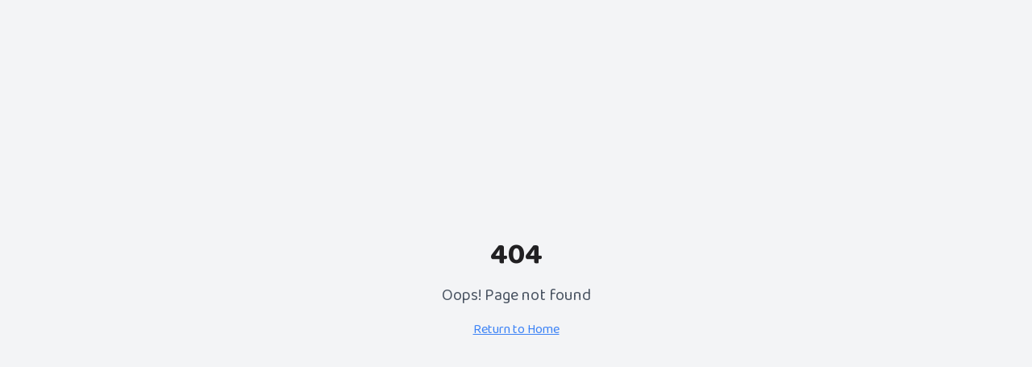

--- FILE ---
content_type: text/html; charset=utf-8
request_url: https://nablus.city/%D8%A5%D8%B3%D8%B1%D8%A7%D8%A6%D9%8A%D9%84-%D8%AA%D8%B3%D8%A8%D8%A8%D8%AA-%D8%A8%D8%AA%D9%87%D8%AC%D9%8A%D8%B1-13-%D8%A3%D8%B3%D8%B1%D8%A9-%D9%81%D9%84%D8%B3%D8%B7%D9%8A%D9%86%D9%8A%D8%A9-%D9%85%D9%86/
body_size: 1260
content:
<!DOCTYPE html>
<html lang="ar" dir="rtl">
  <head>
    <meta charset="UTF-8" />
    <meta name="viewport" content="width=device-width, initial-scale=1.0" />
    <meta name="viewport" content="initial-scale=1.0, maximum-scale=1.0" />

    <title>دليل مدينة نابلس التجاري</title>

    <link rel="preconnect" href="https://fonts.googleapis.com" />
    <link rel="preconnect" href="https://fonts.gstatic.com" crossorigin />
    <link
      href="https://fonts.googleapis.com/css2?family=Baloo+Bhaijaan+2:wght@400..800&display=swap"
      rel="stylesheet"
    />

    <meta property="og:type" content="website" />
    <meta property="og:image" content="https://uploads.nablus.city/add/uploads/nabluscity.png" />

    <meta name="twitter:card" content="summary_large_image" />
    <meta name="twitter:site" content="@nablus_city" />
    <meta name="twitter:image" content="https://uploads.nablus.city/add/uploads/nabluscity.png" />

    <link rel="icon" type="image/png" href="https://uploads.nablus.city/add/uploads/fav.png" />
    <link rel="apple-touch-icon" sizes="180x180" href="https://uploads.nablus.city/add/uploads/fav.png" />
    <link rel="icon" type="image/png" sizes="32x32" href="https://uploads.nablus.city/add/uploads/fav.png" />
    <link rel="icon" type="image/png" sizes="16x16" href="https://uploads.nablus.city/add/uploads/fav.png" />
    <meta name="theme-color" content="#28225e" />
    <meta name="apple-mobile-web-app-capable" content="yes" />
    <meta name="apple-mobile-web-app-status-bar-style" content="black-translucent" />
    <meta name="apple-mobile-web-app-title" content="دليل نابلس" />
    <script type="module" crossorigin src="/assets/index-CzOazGgT.js"></script>
    <link rel="stylesheet" crossorigin href="/assets/index-Cbivb3rD.css">
  <link rel="manifest" href="/manifest.webmanifest"><script id="vite-plugin-pwa:register-sw" src="/registerSW.js"></script><script defer src="https://nablus.city/~flock.js" data-proxy-url="https://nablus.city/~api/analytics"></script></head>

  <body>
    <div id="root"></div>
    <!-- IMPORTANT: DO NOT REMOVE THIS SCRIPT TAG OR THIS VERY COMMENT! -->
    

    <script async src="https://www.googletagmanager.com/gtag/js?id=G-KCVNP210ZW"></script>
    <script>
      window.dataLayer = window.dataLayer || [];
      function gtag(){dataLayer.push(arguments);}
      gtag('js', new Date());

      gtag('config', 'G-KCVNP210ZW');
    </script>
  </body>
</html>


--- FILE ---
content_type: text/javascript; charset=utf-8
request_url: https://nablus.city/assets/index-CzOazGgT.js
body_size: 283205
content:
var T2=Object.defineProperty;var Fx=t=>{throw TypeError(t)};var P2=(t,e,n)=>e in t?T2(t,e,{enumerable:!0,configurable:!0,writable:!0,value:n}):t[e]=n;var Zr=(t,e,n)=>P2(t,typeof e!="symbol"?e+"":e,n),ah=(t,e,n)=>e.has(t)||Fx("Cannot "+n);var A=(t,e,n)=>(ah(t,e,"read from private field"),n?n.call(t):e.get(t)),Ne=(t,e,n)=>e.has(t)?Fx("Cannot add the same private member more than once"):e instanceof WeakSet?e.add(t):e.set(t,n),ue=(t,e,n,r)=>(ah(t,e,"write to private field"),r?r.call(t,n):e.set(t,n),n),ze=(t,e,n)=>(ah(t,e,"access private method"),n);var Kc=(t,e,n,r)=>({set _(s){ue(t,e,s,n)},get _(){return A(t,e,r)}});function A2(t,e){for(var n=0;n<e.length;n++){const r=e[n];if(typeof r!="string"&&!Array.isArray(r)){for(const s in r)if(s!=="default"&&!(s in t)){const i=Object.getOwnPropertyDescriptor(r,s);i&&Object.defineProperty(t,s,i.get?i:{enumerable:!0,get:()=>r[s]})}}}return Object.freeze(Object.defineProperty(t,Symbol.toStringTag,{value:"Module"}))}(function(){const e=document.createElement("link").relList;if(e&&e.supports&&e.supports("modulepreload"))return;for(const s of document.querySelectorAll('link[rel="modulepreload"]'))r(s);new MutationObserver(s=>{for(const i of s)if(i.type==="childList")for(const a of i.addedNodes)a.tagName==="LINK"&&a.rel==="modulepreload"&&r(a)}).observe(document,{childList:!0,subtree:!0});function n(s){const i={};return s.integrity&&(i.integrity=s.integrity),s.referrerPolicy&&(i.referrerPolicy=s.referrerPolicy),s.crossOrigin==="use-credentials"?i.credentials="include":s.crossOrigin==="anonymous"?i.credentials="omit":i.credentials="same-origin",i}function r(s){if(s.ep)return;s.ep=!0;const i=n(s);fetch(s.href,i)}})();var Jn=typeof globalThis<"u"?globalThis:typeof window<"u"?window:typeof global<"u"?global:typeof self<"u"?self:{};function Ec(t){return t&&t.__esModule&&Object.prototype.hasOwnProperty.call(t,"default")?t.default:t}function O2(t){if(t.__esModule)return t;var e=t.default;if(typeof e=="function"){var n=function r(){return this instanceof r?Reflect.construct(e,arguments,this.constructor):e.apply(this,arguments)};n.prototype=e.prototype}else n={};return Object.defineProperty(n,"__esModule",{value:!0}),Object.keys(t).forEach(function(r){var s=Object.getOwnPropertyDescriptor(t,r);Object.defineProperty(n,r,s.get?s:{enumerable:!0,get:function(){return t[r]}})}),n}var L1={exports:{}},tf={},T1={exports:{}},$e={};/**
 * @license React
 * react.production.min.js
 *
 * Copyright (c) Facebook, Inc. and its affiliates.
 *
 * This source code is licensed under the MIT license found in the
 * LICENSE file in the root directory of this source tree.
 */var Sc=Symbol.for("react.element"),M2=Symbol.for("react.portal"),R2=Symbol.for("react.fragment"),I2=Symbol.for("react.strict_mode"),D2=Symbol.for("react.profiler"),$2=Symbol.for("react.provider"),F2=Symbol.for("react.context"),z2=Symbol.for("react.forward_ref"),U2=Symbol.for("react.suspense"),B2=Symbol.for("react.memo"),V2=Symbol.for("react.lazy"),zx=Symbol.iterator;function H2(t){return t===null||typeof t!="object"?null:(t=zx&&t[zx]||t["@@iterator"],typeof t=="function"?t:null)}var P1={isMounted:function(){return!1},enqueueForceUpdate:function(){},enqueueReplaceState:function(){},enqueueSetState:function(){}},A1=Object.assign,O1={};function Sa(t,e,n){this.props=t,this.context=e,this.refs=O1,this.updater=n||P1}Sa.prototype.isReactComponent={};Sa.prototype.setState=function(t,e){if(typeof t!="object"&&typeof t!="function"&&t!=null)throw Error("setState(...): takes an object of state variables to update or a function which returns an object of state variables.");this.updater.enqueueSetState(this,t,e,"setState")};Sa.prototype.forceUpdate=function(t){this.updater.enqueueForceUpdate(this,t,"forceUpdate")};function M1(){}M1.prototype=Sa.prototype;function bg(t,e,n){this.props=t,this.context=e,this.refs=O1,this.updater=n||P1}var jg=bg.prototype=new M1;jg.constructor=bg;A1(jg,Sa.prototype);jg.isPureReactComponent=!0;var Ux=Array.isArray,R1=Object.prototype.hasOwnProperty,Eg={current:null},I1={key:!0,ref:!0,__self:!0,__source:!0};function D1(t,e,n){var r,s={},i=null,a=null;if(e!=null)for(r in e.ref!==void 0&&(a=e.ref),e.key!==void 0&&(i=""+e.key),e)R1.call(e,r)&&!I1.hasOwnProperty(r)&&(s[r]=e[r]);var l=arguments.length-2;if(l===1)s.children=n;else if(1<l){for(var c=Array(l),u=0;u<l;u++)c[u]=arguments[u+2];s.children=c}if(t&&t.defaultProps)for(r in l=t.defaultProps,l)s[r]===void 0&&(s[r]=l[r]);return{$$typeof:Sc,type:t,key:i,ref:a,props:s,_owner:Eg.current}}function W2(t,e){return{$$typeof:Sc,type:t.type,key:e,ref:t.ref,props:t.props,_owner:t._owner}}function Sg(t){return typeof t=="object"&&t!==null&&t.$$typeof===Sc}function G2(t){var e={"=":"=0",":":"=2"};return"$"+t.replace(/[=:]/g,function(n){return e[n]})}var Bx=/\/+/g;function lh(t,e){return typeof t=="object"&&t!==null&&t.key!=null?G2(""+t.key):e.toString(36)}function Au(t,e,n,r,s){var i=typeof t;(i==="undefined"||i==="boolean")&&(t=null);var a=!1;if(t===null)a=!0;else switch(i){case"string":case"number":a=!0;break;case"object":switch(t.$$typeof){case Sc:case M2:a=!0}}if(a)return a=t,s=s(a),t=r===""?"."+lh(a,0):r,Ux(s)?(n="",t!=null&&(n=t.replace(Bx,"$&/")+"/"),Au(s,e,n,"",function(u){return u})):s!=null&&(Sg(s)&&(s=W2(s,n+(!s.key||a&&a.key===s.key?"":(""+s.key).replace(Bx,"$&/")+"/")+t)),e.push(s)),1;if(a=0,r=r===""?".":r+":",Ux(t))for(var l=0;l<t.length;l++){i=t[l];var c=r+lh(i,l);a+=Au(i,e,n,c,s)}else if(c=H2(t),typeof c=="function")for(t=c.call(t),l=0;!(i=t.next()).done;)i=i.value,c=r+lh(i,l++),a+=Au(i,e,n,c,s);else if(i==="object")throw e=String(t),Error("Objects are not valid as a React child (found: "+(e==="[object Object]"?"object with keys {"+Object.keys(t).join(", ")+"}":e)+"). If you meant to render a collection of children, use an array instead.");return a}function Qc(t,e,n){if(t==null)return t;var r=[],s=0;return Au(t,r,"","",function(i){return e.call(n,i,s++)}),r}function q2(t){if(t._status===-1){var e=t._result;e=e(),e.then(function(n){(t._status===0||t._status===-1)&&(t._status=1,t._result=n)},function(n){(t._status===0||t._status===-1)&&(t._status=2,t._result=n)}),t._status===-1&&(t._status=0,t._result=e)}if(t._status===1)return t._result.default;throw t._result}var dn={current:null},Ou={transition:null},K2={ReactCurrentDispatcher:dn,ReactCurrentBatchConfig:Ou,ReactCurrentOwner:Eg};function $1(){throw Error("act(...) is not supported in production builds of React.")}$e.Children={map:Qc,forEach:function(t,e,n){Qc(t,function(){e.apply(this,arguments)},n)},count:function(t){var e=0;return Qc(t,function(){e++}),e},toArray:function(t){return Qc(t,function(e){return e})||[]},only:function(t){if(!Sg(t))throw Error("React.Children.only expected to receive a single React element child.");return t}};$e.Component=Sa;$e.Fragment=R2;$e.Profiler=D2;$e.PureComponent=bg;$e.StrictMode=I2;$e.Suspense=U2;$e.__SECRET_INTERNALS_DO_NOT_USE_OR_YOU_WILL_BE_FIRED=K2;$e.act=$1;$e.cloneElement=function(t,e,n){if(t==null)throw Error("React.cloneElement(...): The argument must be a React element, but you passed "+t+".");var r=A1({},t.props),s=t.key,i=t.ref,a=t._owner;if(e!=null){if(e.ref!==void 0&&(i=e.ref,a=Eg.current),e.key!==void 0&&(s=""+e.key),t.type&&t.type.defaultProps)var l=t.type.defaultProps;for(c in e)R1.call(e,c)&&!I1.hasOwnProperty(c)&&(r[c]=e[c]===void 0&&l!==void 0?l[c]:e[c])}var c=arguments.length-2;if(c===1)r.children=n;else if(1<c){l=Array(c);for(var u=0;u<c;u++)l[u]=arguments[u+2];r.children=l}return{$$typeof:Sc,type:t.type,key:s,ref:i,props:r,_owner:a}};$e.createContext=function(t){return t={$$typeof:F2,_currentValue:t,_currentValue2:t,_threadCount:0,Provider:null,Consumer:null,_defaultValue:null,_globalName:null},t.Provider={$$typeof:$2,_context:t},t.Consumer=t};$e.createElement=D1;$e.createFactory=function(t){var e=D1.bind(null,t);return e.type=t,e};$e.createRef=function(){return{current:null}};$e.forwardRef=function(t){return{$$typeof:z2,render:t}};$e.isValidElement=Sg;$e.lazy=function(t){return{$$typeof:V2,_payload:{_status:-1,_result:t},_init:q2}};$e.memo=function(t,e){return{$$typeof:B2,type:t,compare:e===void 0?null:e}};$e.startTransition=function(t){var e=Ou.transition;Ou.transition={};try{t()}finally{Ou.transition=e}};$e.unstable_act=$1;$e.useCallback=function(t,e){return dn.current.useCallback(t,e)};$e.useContext=function(t){return dn.current.useContext(t)};$e.useDebugValue=function(){};$e.useDeferredValue=function(t){return dn.current.useDeferredValue(t)};$e.useEffect=function(t,e){return dn.current.useEffect(t,e)};$e.useId=function(){return dn.current.useId()};$e.useImperativeHandle=function(t,e,n){return dn.current.useImperativeHandle(t,e,n)};$e.useInsertionEffect=function(t,e){return dn.current.useInsertionEffect(t,e)};$e.useLayoutEffect=function(t,e){return dn.current.useLayoutEffect(t,e)};$e.useMemo=function(t,e){return dn.current.useMemo(t,e)};$e.useReducer=function(t,e,n){return dn.current.useReducer(t,e,n)};$e.useRef=function(t){return dn.current.useRef(t)};$e.useState=function(t){return dn.current.useState(t)};$e.useSyncExternalStore=function(t,e,n){return dn.current.useSyncExternalStore(t,e,n)};$e.useTransition=function(){return dn.current.useTransition()};$e.version="18.3.1";T1.exports=$e;var d=T1.exports;const z=Ec(d),Cg=A2({__proto__:null,default:z},[d]);/**
 * @license React
 * react-jsx-runtime.production.min.js
 *
 * Copyright (c) Facebook, Inc. and its affiliates.
 *
 * This source code is licensed under the MIT license found in the
 * LICENSE file in the root directory of this source tree.
 */var Q2=d,Y2=Symbol.for("react.element"),Z2=Symbol.for("react.fragment"),J2=Object.prototype.hasOwnProperty,X2=Q2.__SECRET_INTERNALS_DO_NOT_USE_OR_YOU_WILL_BE_FIRED.ReactCurrentOwner,eL={key:!0,ref:!0,__self:!0,__source:!0};function F1(t,e,n){var r,s={},i=null,a=null;n!==void 0&&(i=""+n),e.key!==void 0&&(i=""+e.key),e.ref!==void 0&&(a=e.ref);for(r in e)J2.call(e,r)&&!eL.hasOwnProperty(r)&&(s[r]=e[r]);if(t&&t.defaultProps)for(r in e=t.defaultProps,e)s[r]===void 0&&(s[r]=e[r]);return{$$typeof:Y2,type:t,key:i,ref:a,props:s,_owner:X2.current}}tf.Fragment=Z2;tf.jsx=F1;tf.jsxs=F1;L1.exports=tf;var o=L1.exports,z1={exports:{}},Dn={},U1={exports:{}},B1={};/**
 * @license React
 * scheduler.production.min.js
 *
 * Copyright (c) Facebook, Inc. and its affiliates.
 *
 * This source code is licensed under the MIT license found in the
 * LICENSE file in the root directory of this source tree.
 */(function(t){function e(M,F){var W=M.length;M.push(F);e:for(;0<W;){var Q=W-1>>>1,ee=M[Q];if(0<s(ee,F))M[Q]=F,M[W]=ee,W=Q;else break e}}function n(M){return M.length===0?null:M[0]}function r(M){if(M.length===0)return null;var F=M[0],W=M.pop();if(W!==F){M[0]=W;e:for(var Q=0,ee=M.length,q=ee>>>1;Q<q;){var ie=2*(Q+1)-1,$=M[ie],ve=ie+1,G=M[ve];if(0>s($,W))ve<ee&&0>s(G,$)?(M[Q]=G,M[ve]=W,Q=ve):(M[Q]=$,M[ie]=W,Q=ie);else if(ve<ee&&0>s(G,W))M[Q]=G,M[ve]=W,Q=ve;else break e}}return F}function s(M,F){var W=M.sortIndex-F.sortIndex;return W!==0?W:M.id-F.id}if(typeof performance=="object"&&typeof performance.now=="function"){var i=performance;t.unstable_now=function(){return i.now()}}else{var a=Date,l=a.now();t.unstable_now=function(){return a.now()-l}}var c=[],u=[],f=1,h=null,p=3,m=!1,x=!1,g=!1,w=typeof setTimeout=="function"?setTimeout:null,y=typeof clearTimeout=="function"?clearTimeout:null,v=typeof setImmediate<"u"?setImmediate:null;typeof navigator<"u"&&navigator.scheduling!==void 0&&navigator.scheduling.isInputPending!==void 0&&navigator.scheduling.isInputPending.bind(navigator.scheduling);function b(M){for(var F=n(u);F!==null;){if(F.callback===null)r(u);else if(F.startTime<=M)r(u),F.sortIndex=F.expirationTime,e(c,F);else break;F=n(u)}}function j(M){if(g=!1,b(M),!x)if(n(c)!==null)x=!0,B(E);else{var F=n(u);F!==null&&Z(j,F.startTime-M)}}function E(M,F){x=!1,g&&(g=!1,y(N),N=-1),m=!0;var W=p;try{for(b(F),h=n(c);h!==null&&(!(h.expirationTime>F)||M&&!O());){var Q=h.callback;if(typeof Q=="function"){h.callback=null,p=h.priorityLevel;var ee=Q(h.expirationTime<=F);F=t.unstable_now(),typeof ee=="function"?h.callback=ee:h===n(c)&&r(c),b(F)}else r(c);h=n(c)}if(h!==null)var q=!0;else{var ie=n(u);ie!==null&&Z(j,ie.startTime-F),q=!1}return q}finally{h=null,p=W,m=!1}}var S=!1,C=null,N=-1,k=5,L=-1;function O(){return!(t.unstable_now()-L<k)}function T(){if(C!==null){var M=t.unstable_now();L=M;var F=!0;try{F=C(!0,M)}finally{F?I():(S=!1,C=null)}}else S=!1}var I;if(typeof v=="function")I=function(){v(T)};else if(typeof MessageChannel<"u"){var R=new MessageChannel,U=R.port2;R.port1.onmessage=T,I=function(){U.postMessage(null)}}else I=function(){w(T,0)};function B(M){C=M,S||(S=!0,I())}function Z(M,F){N=w(function(){M(t.unstable_now())},F)}t.unstable_IdlePriority=5,t.unstable_ImmediatePriority=1,t.unstable_LowPriority=4,t.unstable_NormalPriority=3,t.unstable_Profiling=null,t.unstable_UserBlockingPriority=2,t.unstable_cancelCallback=function(M){M.callback=null},t.unstable_continueExecution=function(){x||m||(x=!0,B(E))},t.unstable_forceFrameRate=function(M){0>M||125<M?console.error("forceFrameRate takes a positive int between 0 and 125, forcing frame rates higher than 125 fps is not supported"):k=0<M?Math.floor(1e3/M):5},t.unstable_getCurrentPriorityLevel=function(){return p},t.unstable_getFirstCallbackNode=function(){return n(c)},t.unstable_next=function(M){switch(p){case 1:case 2:case 3:var F=3;break;default:F=p}var W=p;p=F;try{return M()}finally{p=W}},t.unstable_pauseExecution=function(){},t.unstable_requestPaint=function(){},t.unstable_runWithPriority=function(M,F){switch(M){case 1:case 2:case 3:case 4:case 5:break;default:M=3}var W=p;p=M;try{return F()}finally{p=W}},t.unstable_scheduleCallback=function(M,F,W){var Q=t.unstable_now();switch(typeof W=="object"&&W!==null?(W=W.delay,W=typeof W=="number"&&0<W?Q+W:Q):W=Q,M){case 1:var ee=-1;break;case 2:ee=250;break;case 5:ee=1073741823;break;case 4:ee=1e4;break;default:ee=5e3}return ee=W+ee,M={id:f++,callback:F,priorityLevel:M,startTime:W,expirationTime:ee,sortIndex:-1},W>Q?(M.sortIndex=W,e(u,M),n(c)===null&&M===n(u)&&(g?(y(N),N=-1):g=!0,Z(j,W-Q))):(M.sortIndex=ee,e(c,M),x||m||(x=!0,B(E))),M},t.unstable_shouldYield=O,t.unstable_wrapCallback=function(M){var F=p;return function(){var W=p;p=F;try{return M.apply(this,arguments)}finally{p=W}}}})(B1);U1.exports=B1;var tL=U1.exports;/**
 * @license React
 * react-dom.production.min.js
 *
 * Copyright (c) Facebook, Inc. and its affiliates.
 *
 * This source code is licensed under the MIT license found in the
 * LICENSE file in the root directory of this source tree.
 */var nL=d,In=tL;function re(t){for(var e="https://reactjs.org/docs/error-decoder.html?invariant="+t,n=1;n<arguments.length;n++)e+="&args[]="+encodeURIComponent(arguments[n]);return"Minified React error #"+t+"; visit "+e+" for the full message or use the non-minified dev environment for full errors and additional helpful warnings."}var V1=new Set,Il={};function no(t,e){la(t,e),la(t+"Capture",e)}function la(t,e){for(Il[t]=e,t=0;t<e.length;t++)V1.add(e[t])}var us=!(typeof window>"u"||typeof window.document>"u"||typeof window.document.createElement>"u"),bp=Object.prototype.hasOwnProperty,rL=/^[:A-Z_a-z\u00C0-\u00D6\u00D8-\u00F6\u00F8-\u02FF\u0370-\u037D\u037F-\u1FFF\u200C-\u200D\u2070-\u218F\u2C00-\u2FEF\u3001-\uD7FF\uF900-\uFDCF\uFDF0-\uFFFD][:A-Z_a-z\u00C0-\u00D6\u00D8-\u00F6\u00F8-\u02FF\u0370-\u037D\u037F-\u1FFF\u200C-\u200D\u2070-\u218F\u2C00-\u2FEF\u3001-\uD7FF\uF900-\uFDCF\uFDF0-\uFFFD\-.0-9\u00B7\u0300-\u036F\u203F-\u2040]*$/,Vx={},Hx={};function sL(t){return bp.call(Hx,t)?!0:bp.call(Vx,t)?!1:rL.test(t)?Hx[t]=!0:(Vx[t]=!0,!1)}function iL(t,e,n,r){if(n!==null&&n.type===0)return!1;switch(typeof e){case"function":case"symbol":return!0;case"boolean":return r?!1:n!==null?!n.acceptsBooleans:(t=t.toLowerCase().slice(0,5),t!=="data-"&&t!=="aria-");default:return!1}}function oL(t,e,n,r){if(e===null||typeof e>"u"||iL(t,e,n,r))return!0;if(r)return!1;if(n!==null)switch(n.type){case 3:return!e;case 4:return e===!1;case 5:return isNaN(e);case 6:return isNaN(e)||1>e}return!1}function fn(t,e,n,r,s,i,a){this.acceptsBooleans=e===2||e===3||e===4,this.attributeName=r,this.attributeNamespace=s,this.mustUseProperty=n,this.propertyName=t,this.type=e,this.sanitizeURL=i,this.removeEmptyString=a}var Wt={};"children dangerouslySetInnerHTML defaultValue defaultChecked innerHTML suppressContentEditableWarning suppressHydrationWarning style".split(" ").forEach(function(t){Wt[t]=new fn(t,0,!1,t,null,!1,!1)});[["acceptCharset","accept-charset"],["className","class"],["htmlFor","for"],["httpEquiv","http-equiv"]].forEach(function(t){var e=t[0];Wt[e]=new fn(e,1,!1,t[1],null,!1,!1)});["contentEditable","draggable","spellCheck","value"].forEach(function(t){Wt[t]=new fn(t,2,!1,t.toLowerCase(),null,!1,!1)});["autoReverse","externalResourcesRequired","focusable","preserveAlpha"].forEach(function(t){Wt[t]=new fn(t,2,!1,t,null,!1,!1)});"allowFullScreen async autoFocus autoPlay controls default defer disabled disablePictureInPicture disableRemotePlayback formNoValidate hidden loop noModule noValidate open playsInline readOnly required reversed scoped seamless itemScope".split(" ").forEach(function(t){Wt[t]=new fn(t,3,!1,t.toLowerCase(),null,!1,!1)});["checked","multiple","muted","selected"].forEach(function(t){Wt[t]=new fn(t,3,!0,t,null,!1,!1)});["capture","download"].forEach(function(t){Wt[t]=new fn(t,4,!1,t,null,!1,!1)});["cols","rows","size","span"].forEach(function(t){Wt[t]=new fn(t,6,!1,t,null,!1,!1)});["rowSpan","start"].forEach(function(t){Wt[t]=new fn(t,5,!1,t.toLowerCase(),null,!1,!1)});var Ng=/[\-:]([a-z])/g;function kg(t){return t[1].toUpperCase()}"accent-height alignment-baseline arabic-form baseline-shift cap-height clip-path clip-rule color-interpolation color-interpolation-filters color-profile color-rendering dominant-baseline enable-background fill-opacity fill-rule flood-color flood-opacity font-family font-size font-size-adjust font-stretch font-style font-variant font-weight glyph-name glyph-orientation-horizontal glyph-orientation-vertical horiz-adv-x horiz-origin-x image-rendering letter-spacing lighting-color marker-end marker-mid marker-start overline-position overline-thickness paint-order panose-1 pointer-events rendering-intent shape-rendering stop-color stop-opacity strikethrough-position strikethrough-thickness stroke-dasharray stroke-dashoffset stroke-linecap stroke-linejoin stroke-miterlimit stroke-opacity stroke-width text-anchor text-decoration text-rendering underline-position underline-thickness unicode-bidi unicode-range units-per-em v-alphabetic v-hanging v-ideographic v-mathematical vector-effect vert-adv-y vert-origin-x vert-origin-y word-spacing writing-mode xmlns:xlink x-height".split(" ").forEach(function(t){var e=t.replace(Ng,kg);Wt[e]=new fn(e,1,!1,t,null,!1,!1)});"xlink:actuate xlink:arcrole xlink:role xlink:show xlink:title xlink:type".split(" ").forEach(function(t){var e=t.replace(Ng,kg);Wt[e]=new fn(e,1,!1,t,"http://www.w3.org/1999/xlink",!1,!1)});["xml:base","xml:lang","xml:space"].forEach(function(t){var e=t.replace(Ng,kg);Wt[e]=new fn(e,1,!1,t,"http://www.w3.org/XML/1998/namespace",!1,!1)});["tabIndex","crossOrigin"].forEach(function(t){Wt[t]=new fn(t,1,!1,t.toLowerCase(),null,!1,!1)});Wt.xlinkHref=new fn("xlinkHref",1,!1,"xlink:href","http://www.w3.org/1999/xlink",!0,!1);["src","href","action","formAction"].forEach(function(t){Wt[t]=new fn(t,1,!1,t.toLowerCase(),null,!0,!0)});function _g(t,e,n,r){var s=Wt.hasOwnProperty(e)?Wt[e]:null;(s!==null?s.type!==0:r||!(2<e.length)||e[0]!=="o"&&e[0]!=="O"||e[1]!=="n"&&e[1]!=="N")&&(oL(e,n,s,r)&&(n=null),r||s===null?sL(e)&&(n===null?t.removeAttribute(e):t.setAttribute(e,""+n)):s.mustUseProperty?t[s.propertyName]=n===null?s.type===3?!1:"":n:(e=s.attributeName,r=s.attributeNamespace,n===null?t.removeAttribute(e):(s=s.type,n=s===3||s===4&&n===!0?"":""+n,r?t.setAttributeNS(r,e,n):t.setAttribute(e,n))))}var gs=nL.__SECRET_INTERNALS_DO_NOT_USE_OR_YOU_WILL_BE_FIRED,Yc=Symbol.for("react.element"),wo=Symbol.for("react.portal"),bo=Symbol.for("react.fragment"),Lg=Symbol.for("react.strict_mode"),jp=Symbol.for("react.profiler"),H1=Symbol.for("react.provider"),W1=Symbol.for("react.context"),Tg=Symbol.for("react.forward_ref"),Ep=Symbol.for("react.suspense"),Sp=Symbol.for("react.suspense_list"),Pg=Symbol.for("react.memo"),Ls=Symbol.for("react.lazy"),G1=Symbol.for("react.offscreen"),Wx=Symbol.iterator;function Fa(t){return t===null||typeof t!="object"?null:(t=Wx&&t[Wx]||t["@@iterator"],typeof t=="function"?t:null)}var ht=Object.assign,ch;function ll(t){if(ch===void 0)try{throw Error()}catch(n){var e=n.stack.trim().match(/\n( *(at )?)/);ch=e&&e[1]||""}return`
`+ch+t}var uh=!1;function dh(t,e){if(!t||uh)return"";uh=!0;var n=Error.prepareStackTrace;Error.prepareStackTrace=void 0;try{if(e)if(e=function(){throw Error()},Object.defineProperty(e.prototype,"props",{set:function(){throw Error()}}),typeof Reflect=="object"&&Reflect.construct){try{Reflect.construct(e,[])}catch(u){var r=u}Reflect.construct(t,[],e)}else{try{e.call()}catch(u){r=u}t.call(e.prototype)}else{try{throw Error()}catch(u){r=u}t()}}catch(u){if(u&&r&&typeof u.stack=="string"){for(var s=u.stack.split(`
`),i=r.stack.split(`
`),a=s.length-1,l=i.length-1;1<=a&&0<=l&&s[a]!==i[l];)l--;for(;1<=a&&0<=l;a--,l--)if(s[a]!==i[l]){if(a!==1||l!==1)do if(a--,l--,0>l||s[a]!==i[l]){var c=`
`+s[a].replace(" at new "," at ");return t.displayName&&c.includes("<anonymous>")&&(c=c.replace("<anonymous>",t.displayName)),c}while(1<=a&&0<=l);break}}}finally{uh=!1,Error.prepareStackTrace=n}return(t=t?t.displayName||t.name:"")?ll(t):""}function aL(t){switch(t.tag){case 5:return ll(t.type);case 16:return ll("Lazy");case 13:return ll("Suspense");case 19:return ll("SuspenseList");case 0:case 2:case 15:return t=dh(t.type,!1),t;case 11:return t=dh(t.type.render,!1),t;case 1:return t=dh(t.type,!0),t;default:return""}}function Cp(t){if(t==null)return null;if(typeof t=="function")return t.displayName||t.name||null;if(typeof t=="string")return t;switch(t){case bo:return"Fragment";case wo:return"Portal";case jp:return"Profiler";case Lg:return"StrictMode";case Ep:return"Suspense";case Sp:return"SuspenseList"}if(typeof t=="object")switch(t.$$typeof){case W1:return(t.displayName||"Context")+".Consumer";case H1:return(t._context.displayName||"Context")+".Provider";case Tg:var e=t.render;return t=t.displayName,t||(t=e.displayName||e.name||"",t=t!==""?"ForwardRef("+t+")":"ForwardRef"),t;case Pg:return e=t.displayName||null,e!==null?e:Cp(t.type)||"Memo";case Ls:e=t._payload,t=t._init;try{return Cp(t(e))}catch{}}return null}function lL(t){var e=t.type;switch(t.tag){case 24:return"Cache";case 9:return(e.displayName||"Context")+".Consumer";case 10:return(e._context.displayName||"Context")+".Provider";case 18:return"DehydratedFragment";case 11:return t=e.render,t=t.displayName||t.name||"",e.displayName||(t!==""?"ForwardRef("+t+")":"ForwardRef");case 7:return"Fragment";case 5:return e;case 4:return"Portal";case 3:return"Root";case 6:return"Text";case 16:return Cp(e);case 8:return e===Lg?"StrictMode":"Mode";case 22:return"Offscreen";case 12:return"Profiler";case 21:return"Scope";case 13:return"Suspense";case 19:return"SuspenseList";case 25:return"TracingMarker";case 1:case 0:case 17:case 2:case 14:case 15:if(typeof e=="function")return e.displayName||e.name||null;if(typeof e=="string")return e}return null}function ii(t){switch(typeof t){case"boolean":case"number":case"string":case"undefined":return t;case"object":return t;default:return""}}function q1(t){var e=t.type;return(t=t.nodeName)&&t.toLowerCase()==="input"&&(e==="checkbox"||e==="radio")}function cL(t){var e=q1(t)?"checked":"value",n=Object.getOwnPropertyDescriptor(t.constructor.prototype,e),r=""+t[e];if(!t.hasOwnProperty(e)&&typeof n<"u"&&typeof n.get=="function"&&typeof n.set=="function"){var s=n.get,i=n.set;return Object.defineProperty(t,e,{configurable:!0,get:function(){return s.call(this)},set:function(a){r=""+a,i.call(this,a)}}),Object.defineProperty(t,e,{enumerable:n.enumerable}),{getValue:function(){return r},setValue:function(a){r=""+a},stopTracking:function(){t._valueTracker=null,delete t[e]}}}}function Zc(t){t._valueTracker||(t._valueTracker=cL(t))}function K1(t){if(!t)return!1;var e=t._valueTracker;if(!e)return!0;var n=e.getValue(),r="";return t&&(r=q1(t)?t.checked?"true":"false":t.value),t=r,t!==n?(e.setValue(t),!0):!1}function ed(t){if(t=t||(typeof document<"u"?document:void 0),typeof t>"u")return null;try{return t.activeElement||t.body}catch{return t.body}}function Np(t,e){var n=e.checked;return ht({},e,{defaultChecked:void 0,defaultValue:void 0,value:void 0,checked:n??t._wrapperState.initialChecked})}function Gx(t,e){var n=e.defaultValue==null?"":e.defaultValue,r=e.checked!=null?e.checked:e.defaultChecked;n=ii(e.value!=null?e.value:n),t._wrapperState={initialChecked:r,initialValue:n,controlled:e.type==="checkbox"||e.type==="radio"?e.checked!=null:e.value!=null}}function Q1(t,e){e=e.checked,e!=null&&_g(t,"checked",e,!1)}function kp(t,e){Q1(t,e);var n=ii(e.value),r=e.type;if(n!=null)r==="number"?(n===0&&t.value===""||t.value!=n)&&(t.value=""+n):t.value!==""+n&&(t.value=""+n);else if(r==="submit"||r==="reset"){t.removeAttribute("value");return}e.hasOwnProperty("value")?_p(t,e.type,n):e.hasOwnProperty("defaultValue")&&_p(t,e.type,ii(e.defaultValue)),e.checked==null&&e.defaultChecked!=null&&(t.defaultChecked=!!e.defaultChecked)}function qx(t,e,n){if(e.hasOwnProperty("value")||e.hasOwnProperty("defaultValue")){var r=e.type;if(!(r!=="submit"&&r!=="reset"||e.value!==void 0&&e.value!==null))return;e=""+t._wrapperState.initialValue,n||e===t.value||(t.value=e),t.defaultValue=e}n=t.name,n!==""&&(t.name=""),t.defaultChecked=!!t._wrapperState.initialChecked,n!==""&&(t.name=n)}function _p(t,e,n){(e!=="number"||ed(t.ownerDocument)!==t)&&(n==null?t.defaultValue=""+t._wrapperState.initialValue:t.defaultValue!==""+n&&(t.defaultValue=""+n))}var cl=Array.isArray;function Oo(t,e,n,r){if(t=t.options,e){e={};for(var s=0;s<n.length;s++)e["$"+n[s]]=!0;for(n=0;n<t.length;n++)s=e.hasOwnProperty("$"+t[n].value),t[n].selected!==s&&(t[n].selected=s),s&&r&&(t[n].defaultSelected=!0)}else{for(n=""+ii(n),e=null,s=0;s<t.length;s++){if(t[s].value===n){t[s].selected=!0,r&&(t[s].defaultSelected=!0);return}e!==null||t[s].disabled||(e=t[s])}e!==null&&(e.selected=!0)}}function Lp(t,e){if(e.dangerouslySetInnerHTML!=null)throw Error(re(91));return ht({},e,{value:void 0,defaultValue:void 0,children:""+t._wrapperState.initialValue})}function Kx(t,e){var n=e.value;if(n==null){if(n=e.children,e=e.defaultValue,n!=null){if(e!=null)throw Error(re(92));if(cl(n)){if(1<n.length)throw Error(re(93));n=n[0]}e=n}e==null&&(e=""),n=e}t._wrapperState={initialValue:ii(n)}}function Y1(t,e){var n=ii(e.value),r=ii(e.defaultValue);n!=null&&(n=""+n,n!==t.value&&(t.value=n),e.defaultValue==null&&t.defaultValue!==n&&(t.defaultValue=n)),r!=null&&(t.defaultValue=""+r)}function Qx(t){var e=t.textContent;e===t._wrapperState.initialValue&&e!==""&&e!==null&&(t.value=e)}function Z1(t){switch(t){case"svg":return"http://www.w3.org/2000/svg";case"math":return"http://www.w3.org/1998/Math/MathML";default:return"http://www.w3.org/1999/xhtml"}}function Tp(t,e){return t==null||t==="http://www.w3.org/1999/xhtml"?Z1(e):t==="http://www.w3.org/2000/svg"&&e==="foreignObject"?"http://www.w3.org/1999/xhtml":t}var Jc,J1=function(t){return typeof MSApp<"u"&&MSApp.execUnsafeLocalFunction?function(e,n,r,s){MSApp.execUnsafeLocalFunction(function(){return t(e,n,r,s)})}:t}(function(t,e){if(t.namespaceURI!=="http://www.w3.org/2000/svg"||"innerHTML"in t)t.innerHTML=e;else{for(Jc=Jc||document.createElement("div"),Jc.innerHTML="<svg>"+e.valueOf().toString()+"</svg>",e=Jc.firstChild;t.firstChild;)t.removeChild(t.firstChild);for(;e.firstChild;)t.appendChild(e.firstChild)}});function Dl(t,e){if(e){var n=t.firstChild;if(n&&n===t.lastChild&&n.nodeType===3){n.nodeValue=e;return}}t.textContent=e}var vl={animationIterationCount:!0,aspectRatio:!0,borderImageOutset:!0,borderImageSlice:!0,borderImageWidth:!0,boxFlex:!0,boxFlexGroup:!0,boxOrdinalGroup:!0,columnCount:!0,columns:!0,flex:!0,flexGrow:!0,flexPositive:!0,flexShrink:!0,flexNegative:!0,flexOrder:!0,gridArea:!0,gridRow:!0,gridRowEnd:!0,gridRowSpan:!0,gridRowStart:!0,gridColumn:!0,gridColumnEnd:!0,gridColumnSpan:!0,gridColumnStart:!0,fontWeight:!0,lineClamp:!0,lineHeight:!0,opacity:!0,order:!0,orphans:!0,tabSize:!0,widows:!0,zIndex:!0,zoom:!0,fillOpacity:!0,floodOpacity:!0,stopOpacity:!0,strokeDasharray:!0,strokeDashoffset:!0,strokeMiterlimit:!0,strokeOpacity:!0,strokeWidth:!0},uL=["Webkit","ms","Moz","O"];Object.keys(vl).forEach(function(t){uL.forEach(function(e){e=e+t.charAt(0).toUpperCase()+t.substring(1),vl[e]=vl[t]})});function X1(t,e,n){return e==null||typeof e=="boolean"||e===""?"":n||typeof e!="number"||e===0||vl.hasOwnProperty(t)&&vl[t]?(""+e).trim():e+"px"}function ej(t,e){t=t.style;for(var n in e)if(e.hasOwnProperty(n)){var r=n.indexOf("--")===0,s=X1(n,e[n],r);n==="float"&&(n="cssFloat"),r?t.setProperty(n,s):t[n]=s}}var dL=ht({menuitem:!0},{area:!0,base:!0,br:!0,col:!0,embed:!0,hr:!0,img:!0,input:!0,keygen:!0,link:!0,meta:!0,param:!0,source:!0,track:!0,wbr:!0});function Pp(t,e){if(e){if(dL[t]&&(e.children!=null||e.dangerouslySetInnerHTML!=null))throw Error(re(137,t));if(e.dangerouslySetInnerHTML!=null){if(e.children!=null)throw Error(re(60));if(typeof e.dangerouslySetInnerHTML!="object"||!("__html"in e.dangerouslySetInnerHTML))throw Error(re(61))}if(e.style!=null&&typeof e.style!="object")throw Error(re(62))}}function Ap(t,e){if(t.indexOf("-")===-1)return typeof e.is=="string";switch(t){case"annotation-xml":case"color-profile":case"font-face":case"font-face-src":case"font-face-uri":case"font-face-format":case"font-face-name":case"missing-glyph":return!1;default:return!0}}var Op=null;function Ag(t){return t=t.target||t.srcElement||window,t.correspondingUseElement&&(t=t.correspondingUseElement),t.nodeType===3?t.parentNode:t}var Mp=null,Mo=null,Ro=null;function Yx(t){if(t=kc(t)){if(typeof Mp!="function")throw Error(re(280));var e=t.stateNode;e&&(e=af(e),Mp(t.stateNode,t.type,e))}}function tj(t){Mo?Ro?Ro.push(t):Ro=[t]:Mo=t}function nj(){if(Mo){var t=Mo,e=Ro;if(Ro=Mo=null,Yx(t),e)for(t=0;t<e.length;t++)Yx(e[t])}}function rj(t,e){return t(e)}function sj(){}var fh=!1;function ij(t,e,n){if(fh)return t(e,n);fh=!0;try{return rj(t,e,n)}finally{fh=!1,(Mo!==null||Ro!==null)&&(sj(),nj())}}function $l(t,e){var n=t.stateNode;if(n===null)return null;var r=af(n);if(r===null)return null;n=r[e];e:switch(e){case"onClick":case"onClickCapture":case"onDoubleClick":case"onDoubleClickCapture":case"onMouseDown":case"onMouseDownCapture":case"onMouseMove":case"onMouseMoveCapture":case"onMouseUp":case"onMouseUpCapture":case"onMouseEnter":(r=!r.disabled)||(t=t.type,r=!(t==="button"||t==="input"||t==="select"||t==="textarea")),t=!r;break e;default:t=!1}if(t)return null;if(n&&typeof n!="function")throw Error(re(231,e,typeof n));return n}var Rp=!1;if(us)try{var za={};Object.defineProperty(za,"passive",{get:function(){Rp=!0}}),window.addEventListener("test",za,za),window.removeEventListener("test",za,za)}catch{Rp=!1}function fL(t,e,n,r,s,i,a,l,c){var u=Array.prototype.slice.call(arguments,3);try{e.apply(n,u)}catch(f){this.onError(f)}}var xl=!1,td=null,nd=!1,Ip=null,hL={onError:function(t){xl=!0,td=t}};function pL(t,e,n,r,s,i,a,l,c){xl=!1,td=null,fL.apply(hL,arguments)}function mL(t,e,n,r,s,i,a,l,c){if(pL.apply(this,arguments),xl){if(xl){var u=td;xl=!1,td=null}else throw Error(re(198));nd||(nd=!0,Ip=u)}}function ro(t){var e=t,n=t;if(t.alternate)for(;e.return;)e=e.return;else{t=e;do e=t,e.flags&4098&&(n=e.return),t=e.return;while(t)}return e.tag===3?n:null}function oj(t){if(t.tag===13){var e=t.memoizedState;if(e===null&&(t=t.alternate,t!==null&&(e=t.memoizedState)),e!==null)return e.dehydrated}return null}function Zx(t){if(ro(t)!==t)throw Error(re(188))}function gL(t){var e=t.alternate;if(!e){if(e=ro(t),e===null)throw Error(re(188));return e!==t?null:t}for(var n=t,r=e;;){var s=n.return;if(s===null)break;var i=s.alternate;if(i===null){if(r=s.return,r!==null){n=r;continue}break}if(s.child===i.child){for(i=s.child;i;){if(i===n)return Zx(s),t;if(i===r)return Zx(s),e;i=i.sibling}throw Error(re(188))}if(n.return!==r.return)n=s,r=i;else{for(var a=!1,l=s.child;l;){if(l===n){a=!0,n=s,r=i;break}if(l===r){a=!0,r=s,n=i;break}l=l.sibling}if(!a){for(l=i.child;l;){if(l===n){a=!0,n=i,r=s;break}if(l===r){a=!0,r=i,n=s;break}l=l.sibling}if(!a)throw Error(re(189))}}if(n.alternate!==r)throw Error(re(190))}if(n.tag!==3)throw Error(re(188));return n.stateNode.current===n?t:e}function aj(t){return t=gL(t),t!==null?lj(t):null}function lj(t){if(t.tag===5||t.tag===6)return t;for(t=t.child;t!==null;){var e=lj(t);if(e!==null)return e;t=t.sibling}return null}var cj=In.unstable_scheduleCallback,Jx=In.unstable_cancelCallback,vL=In.unstable_shouldYield,xL=In.unstable_requestPaint,bt=In.unstable_now,yL=In.unstable_getCurrentPriorityLevel,Og=In.unstable_ImmediatePriority,uj=In.unstable_UserBlockingPriority,rd=In.unstable_NormalPriority,wL=In.unstable_LowPriority,dj=In.unstable_IdlePriority,nf=null,Br=null;function bL(t){if(Br&&typeof Br.onCommitFiberRoot=="function")try{Br.onCommitFiberRoot(nf,t,void 0,(t.current.flags&128)===128)}catch{}}var yr=Math.clz32?Math.clz32:SL,jL=Math.log,EL=Math.LN2;function SL(t){return t>>>=0,t===0?32:31-(jL(t)/EL|0)|0}var Xc=64,eu=4194304;function ul(t){switch(t&-t){case 1:return 1;case 2:return 2;case 4:return 4;case 8:return 8;case 16:return 16;case 32:return 32;case 64:case 128:case 256:case 512:case 1024:case 2048:case 4096:case 8192:case 16384:case 32768:case 65536:case 131072:case 262144:case 524288:case 1048576:case 2097152:return t&4194240;case 4194304:case 8388608:case 16777216:case 33554432:case 67108864:return t&130023424;case 134217728:return 134217728;case 268435456:return 268435456;case 536870912:return 536870912;case 1073741824:return 1073741824;default:return t}}function sd(t,e){var n=t.pendingLanes;if(n===0)return 0;var r=0,s=t.suspendedLanes,i=t.pingedLanes,a=n&268435455;if(a!==0){var l=a&~s;l!==0?r=ul(l):(i&=a,i!==0&&(r=ul(i)))}else a=n&~s,a!==0?r=ul(a):i!==0&&(r=ul(i));if(r===0)return 0;if(e!==0&&e!==r&&!(e&s)&&(s=r&-r,i=e&-e,s>=i||s===16&&(i&4194240)!==0))return e;if(r&4&&(r|=n&16),e=t.entangledLanes,e!==0)for(t=t.entanglements,e&=r;0<e;)n=31-yr(e),s=1<<n,r|=t[n],e&=~s;return r}function CL(t,e){switch(t){case 1:case 2:case 4:return e+250;case 8:case 16:case 32:case 64:case 128:case 256:case 512:case 1024:case 2048:case 4096:case 8192:case 16384:case 32768:case 65536:case 131072:case 262144:case 524288:case 1048576:case 2097152:return e+5e3;case 4194304:case 8388608:case 16777216:case 33554432:case 67108864:return-1;case 134217728:case 268435456:case 536870912:case 1073741824:return-1;default:return-1}}function NL(t,e){for(var n=t.suspendedLanes,r=t.pingedLanes,s=t.expirationTimes,i=t.pendingLanes;0<i;){var a=31-yr(i),l=1<<a,c=s[a];c===-1?(!(l&n)||l&r)&&(s[a]=CL(l,e)):c<=e&&(t.expiredLanes|=l),i&=~l}}function Dp(t){return t=t.pendingLanes&-1073741825,t!==0?t:t&1073741824?1073741824:0}function fj(){var t=Xc;return Xc<<=1,!(Xc&4194240)&&(Xc=64),t}function hh(t){for(var e=[],n=0;31>n;n++)e.push(t);return e}function Cc(t,e,n){t.pendingLanes|=e,e!==536870912&&(t.suspendedLanes=0,t.pingedLanes=0),t=t.eventTimes,e=31-yr(e),t[e]=n}function kL(t,e){var n=t.pendingLanes&~e;t.pendingLanes=e,t.suspendedLanes=0,t.pingedLanes=0,t.expiredLanes&=e,t.mutableReadLanes&=e,t.entangledLanes&=e,e=t.entanglements;var r=t.eventTimes;for(t=t.expirationTimes;0<n;){var s=31-yr(n),i=1<<s;e[s]=0,r[s]=-1,t[s]=-1,n&=~i}}function Mg(t,e){var n=t.entangledLanes|=e;for(t=t.entanglements;n;){var r=31-yr(n),s=1<<r;s&e|t[r]&e&&(t[r]|=e),n&=~s}}var Ze=0;function hj(t){return t&=-t,1<t?4<t?t&268435455?16:536870912:4:1}var pj,Rg,mj,gj,vj,$p=!1,tu=[],Ys=null,Zs=null,Js=null,Fl=new Map,zl=new Map,Os=[],_L="mousedown mouseup touchcancel touchend touchstart auxclick dblclick pointercancel pointerdown pointerup dragend dragstart drop compositionend compositionstart keydown keypress keyup input textInput copy cut paste click change contextmenu reset submit".split(" ");function Xx(t,e){switch(t){case"focusin":case"focusout":Ys=null;break;case"dragenter":case"dragleave":Zs=null;break;case"mouseover":case"mouseout":Js=null;break;case"pointerover":case"pointerout":Fl.delete(e.pointerId);break;case"gotpointercapture":case"lostpointercapture":zl.delete(e.pointerId)}}function Ua(t,e,n,r,s,i){return t===null||t.nativeEvent!==i?(t={blockedOn:e,domEventName:n,eventSystemFlags:r,nativeEvent:i,targetContainers:[s]},e!==null&&(e=kc(e),e!==null&&Rg(e)),t):(t.eventSystemFlags|=r,e=t.targetContainers,s!==null&&e.indexOf(s)===-1&&e.push(s),t)}function LL(t,e,n,r,s){switch(e){case"focusin":return Ys=Ua(Ys,t,e,n,r,s),!0;case"dragenter":return Zs=Ua(Zs,t,e,n,r,s),!0;case"mouseover":return Js=Ua(Js,t,e,n,r,s),!0;case"pointerover":var i=s.pointerId;return Fl.set(i,Ua(Fl.get(i)||null,t,e,n,r,s)),!0;case"gotpointercapture":return i=s.pointerId,zl.set(i,Ua(zl.get(i)||null,t,e,n,r,s)),!0}return!1}function xj(t){var e=ki(t.target);if(e!==null){var n=ro(e);if(n!==null){if(e=n.tag,e===13){if(e=oj(n),e!==null){t.blockedOn=e,vj(t.priority,function(){mj(n)});return}}else if(e===3&&n.stateNode.current.memoizedState.isDehydrated){t.blockedOn=n.tag===3?n.stateNode.containerInfo:null;return}}}t.blockedOn=null}function Mu(t){if(t.blockedOn!==null)return!1;for(var e=t.targetContainers;0<e.length;){var n=Fp(t.domEventName,t.eventSystemFlags,e[0],t.nativeEvent);if(n===null){n=t.nativeEvent;var r=new n.constructor(n.type,n);Op=r,n.target.dispatchEvent(r),Op=null}else return e=kc(n),e!==null&&Rg(e),t.blockedOn=n,!1;e.shift()}return!0}function ey(t,e,n){Mu(t)&&n.delete(e)}function TL(){$p=!1,Ys!==null&&Mu(Ys)&&(Ys=null),Zs!==null&&Mu(Zs)&&(Zs=null),Js!==null&&Mu(Js)&&(Js=null),Fl.forEach(ey),zl.forEach(ey)}function Ba(t,e){t.blockedOn===e&&(t.blockedOn=null,$p||($p=!0,In.unstable_scheduleCallback(In.unstable_NormalPriority,TL)))}function Ul(t){function e(s){return Ba(s,t)}if(0<tu.length){Ba(tu[0],t);for(var n=1;n<tu.length;n++){var r=tu[n];r.blockedOn===t&&(r.blockedOn=null)}}for(Ys!==null&&Ba(Ys,t),Zs!==null&&Ba(Zs,t),Js!==null&&Ba(Js,t),Fl.forEach(e),zl.forEach(e),n=0;n<Os.length;n++)r=Os[n],r.blockedOn===t&&(r.blockedOn=null);for(;0<Os.length&&(n=Os[0],n.blockedOn===null);)xj(n),n.blockedOn===null&&Os.shift()}var Io=gs.ReactCurrentBatchConfig,id=!0;function PL(t,e,n,r){var s=Ze,i=Io.transition;Io.transition=null;try{Ze=1,Ig(t,e,n,r)}finally{Ze=s,Io.transition=i}}function AL(t,e,n,r){var s=Ze,i=Io.transition;Io.transition=null;try{Ze=4,Ig(t,e,n,r)}finally{Ze=s,Io.transition=i}}function Ig(t,e,n,r){if(id){var s=Fp(t,e,n,r);if(s===null)Eh(t,e,r,od,n),Xx(t,r);else if(LL(s,t,e,n,r))r.stopPropagation();else if(Xx(t,r),e&4&&-1<_L.indexOf(t)){for(;s!==null;){var i=kc(s);if(i!==null&&pj(i),i=Fp(t,e,n,r),i===null&&Eh(t,e,r,od,n),i===s)break;s=i}s!==null&&r.stopPropagation()}else Eh(t,e,r,null,n)}}var od=null;function Fp(t,e,n,r){if(od=null,t=Ag(r),t=ki(t),t!==null)if(e=ro(t),e===null)t=null;else if(n=e.tag,n===13){if(t=oj(e),t!==null)return t;t=null}else if(n===3){if(e.stateNode.current.memoizedState.isDehydrated)return e.tag===3?e.stateNode.containerInfo:null;t=null}else e!==t&&(t=null);return od=t,null}function yj(t){switch(t){case"cancel":case"click":case"close":case"contextmenu":case"copy":case"cut":case"auxclick":case"dblclick":case"dragend":case"dragstart":case"drop":case"focusin":case"focusout":case"input":case"invalid":case"keydown":case"keypress":case"keyup":case"mousedown":case"mouseup":case"paste":case"pause":case"play":case"pointercancel":case"pointerdown":case"pointerup":case"ratechange":case"reset":case"resize":case"seeked":case"submit":case"touchcancel":case"touchend":case"touchstart":case"volumechange":case"change":case"selectionchange":case"textInput":case"compositionstart":case"compositionend":case"compositionupdate":case"beforeblur":case"afterblur":case"beforeinput":case"blur":case"fullscreenchange":case"focus":case"hashchange":case"popstate":case"select":case"selectstart":return 1;case"drag":case"dragenter":case"dragexit":case"dragleave":case"dragover":case"mousemove":case"mouseout":case"mouseover":case"pointermove":case"pointerout":case"pointerover":case"scroll":case"toggle":case"touchmove":case"wheel":case"mouseenter":case"mouseleave":case"pointerenter":case"pointerleave":return 4;case"message":switch(yL()){case Og:return 1;case uj:return 4;case rd:case wL:return 16;case dj:return 536870912;default:return 16}default:return 16}}var Ws=null,Dg=null,Ru=null;function wj(){if(Ru)return Ru;var t,e=Dg,n=e.length,r,s="value"in Ws?Ws.value:Ws.textContent,i=s.length;for(t=0;t<n&&e[t]===s[t];t++);var a=n-t;for(r=1;r<=a&&e[n-r]===s[i-r];r++);return Ru=s.slice(t,1<r?1-r:void 0)}function Iu(t){var e=t.keyCode;return"charCode"in t?(t=t.charCode,t===0&&e===13&&(t=13)):t=e,t===10&&(t=13),32<=t||t===13?t:0}function nu(){return!0}function ty(){return!1}function $n(t){function e(n,r,s,i,a){this._reactName=n,this._targetInst=s,this.type=r,this.nativeEvent=i,this.target=a,this.currentTarget=null;for(var l in t)t.hasOwnProperty(l)&&(n=t[l],this[l]=n?n(i):i[l]);return this.isDefaultPrevented=(i.defaultPrevented!=null?i.defaultPrevented:i.returnValue===!1)?nu:ty,this.isPropagationStopped=ty,this}return ht(e.prototype,{preventDefault:function(){this.defaultPrevented=!0;var n=this.nativeEvent;n&&(n.preventDefault?n.preventDefault():typeof n.returnValue!="unknown"&&(n.returnValue=!1),this.isDefaultPrevented=nu)},stopPropagation:function(){var n=this.nativeEvent;n&&(n.stopPropagation?n.stopPropagation():typeof n.cancelBubble!="unknown"&&(n.cancelBubble=!0),this.isPropagationStopped=nu)},persist:function(){},isPersistent:nu}),e}var Ca={eventPhase:0,bubbles:0,cancelable:0,timeStamp:function(t){return t.timeStamp||Date.now()},defaultPrevented:0,isTrusted:0},$g=$n(Ca),Nc=ht({},Ca,{view:0,detail:0}),OL=$n(Nc),ph,mh,Va,rf=ht({},Nc,{screenX:0,screenY:0,clientX:0,clientY:0,pageX:0,pageY:0,ctrlKey:0,shiftKey:0,altKey:0,metaKey:0,getModifierState:Fg,button:0,buttons:0,relatedTarget:function(t){return t.relatedTarget===void 0?t.fromElement===t.srcElement?t.toElement:t.fromElement:t.relatedTarget},movementX:function(t){return"movementX"in t?t.movementX:(t!==Va&&(Va&&t.type==="mousemove"?(ph=t.screenX-Va.screenX,mh=t.screenY-Va.screenY):mh=ph=0,Va=t),ph)},movementY:function(t){return"movementY"in t?t.movementY:mh}}),ny=$n(rf),ML=ht({},rf,{dataTransfer:0}),RL=$n(ML),IL=ht({},Nc,{relatedTarget:0}),gh=$n(IL),DL=ht({},Ca,{animationName:0,elapsedTime:0,pseudoElement:0}),$L=$n(DL),FL=ht({},Ca,{clipboardData:function(t){return"clipboardData"in t?t.clipboardData:window.clipboardData}}),zL=$n(FL),UL=ht({},Ca,{data:0}),ry=$n(UL),BL={Esc:"Escape",Spacebar:" ",Left:"ArrowLeft",Up:"ArrowUp",Right:"ArrowRight",Down:"ArrowDown",Del:"Delete",Win:"OS",Menu:"ContextMenu",Apps:"ContextMenu",Scroll:"ScrollLock",MozPrintableKey:"Unidentified"},VL={8:"Backspace",9:"Tab",12:"Clear",13:"Enter",16:"Shift",17:"Control",18:"Alt",19:"Pause",20:"CapsLock",27:"Escape",32:" ",33:"PageUp",34:"PageDown",35:"End",36:"Home",37:"ArrowLeft",38:"ArrowUp",39:"ArrowRight",40:"ArrowDown",45:"Insert",46:"Delete",112:"F1",113:"F2",114:"F3",115:"F4",116:"F5",117:"F6",118:"F7",119:"F8",120:"F9",121:"F10",122:"F11",123:"F12",144:"NumLock",145:"ScrollLock",224:"Meta"},HL={Alt:"altKey",Control:"ctrlKey",Meta:"metaKey",Shift:"shiftKey"};function WL(t){var e=this.nativeEvent;return e.getModifierState?e.getModifierState(t):(t=HL[t])?!!e[t]:!1}function Fg(){return WL}var GL=ht({},Nc,{key:function(t){if(t.key){var e=BL[t.key]||t.key;if(e!=="Unidentified")return e}return t.type==="keypress"?(t=Iu(t),t===13?"Enter":String.fromCharCode(t)):t.type==="keydown"||t.type==="keyup"?VL[t.keyCode]||"Unidentified":""},code:0,location:0,ctrlKey:0,shiftKey:0,altKey:0,metaKey:0,repeat:0,locale:0,getModifierState:Fg,charCode:function(t){return t.type==="keypress"?Iu(t):0},keyCode:function(t){return t.type==="keydown"||t.type==="keyup"?t.keyCode:0},which:function(t){return t.type==="keypress"?Iu(t):t.type==="keydown"||t.type==="keyup"?t.keyCode:0}}),qL=$n(GL),KL=ht({},rf,{pointerId:0,width:0,height:0,pressure:0,tangentialPressure:0,tiltX:0,tiltY:0,twist:0,pointerType:0,isPrimary:0}),sy=$n(KL),QL=ht({},Nc,{touches:0,targetTouches:0,changedTouches:0,altKey:0,metaKey:0,ctrlKey:0,shiftKey:0,getModifierState:Fg}),YL=$n(QL),ZL=ht({},Ca,{propertyName:0,elapsedTime:0,pseudoElement:0}),JL=$n(ZL),XL=ht({},rf,{deltaX:function(t){return"deltaX"in t?t.deltaX:"wheelDeltaX"in t?-t.wheelDeltaX:0},deltaY:function(t){return"deltaY"in t?t.deltaY:"wheelDeltaY"in t?-t.wheelDeltaY:"wheelDelta"in t?-t.wheelDelta:0},deltaZ:0,deltaMode:0}),eT=$n(XL),tT=[9,13,27,32],zg=us&&"CompositionEvent"in window,yl=null;us&&"documentMode"in document&&(yl=document.documentMode);var nT=us&&"TextEvent"in window&&!yl,bj=us&&(!zg||yl&&8<yl&&11>=yl),iy=" ",oy=!1;function jj(t,e){switch(t){case"keyup":return tT.indexOf(e.keyCode)!==-1;case"keydown":return e.keyCode!==229;case"keypress":case"mousedown":case"focusout":return!0;default:return!1}}function Ej(t){return t=t.detail,typeof t=="object"&&"data"in t?t.data:null}var jo=!1;function rT(t,e){switch(t){case"compositionend":return Ej(e);case"keypress":return e.which!==32?null:(oy=!0,iy);case"textInput":return t=e.data,t===iy&&oy?null:t;default:return null}}function sT(t,e){if(jo)return t==="compositionend"||!zg&&jj(t,e)?(t=wj(),Ru=Dg=Ws=null,jo=!1,t):null;switch(t){case"paste":return null;case"keypress":if(!(e.ctrlKey||e.altKey||e.metaKey)||e.ctrlKey&&e.altKey){if(e.char&&1<e.char.length)return e.char;if(e.which)return String.fromCharCode(e.which)}return null;case"compositionend":return bj&&e.locale!=="ko"?null:e.data;default:return null}}var iT={color:!0,date:!0,datetime:!0,"datetime-local":!0,email:!0,month:!0,number:!0,password:!0,range:!0,search:!0,tel:!0,text:!0,time:!0,url:!0,week:!0};function ay(t){var e=t&&t.nodeName&&t.nodeName.toLowerCase();return e==="input"?!!iT[t.type]:e==="textarea"}function Sj(t,e,n,r){tj(r),e=ad(e,"onChange"),0<e.length&&(n=new $g("onChange","change",null,n,r),t.push({event:n,listeners:e}))}var wl=null,Bl=null;function oT(t){Rj(t,0)}function sf(t){var e=Co(t);if(K1(e))return t}function aT(t,e){if(t==="change")return e}var Cj=!1;if(us){var vh;if(us){var xh="oninput"in document;if(!xh){var ly=document.createElement("div");ly.setAttribute("oninput","return;"),xh=typeof ly.oninput=="function"}vh=xh}else vh=!1;Cj=vh&&(!document.documentMode||9<document.documentMode)}function cy(){wl&&(wl.detachEvent("onpropertychange",Nj),Bl=wl=null)}function Nj(t){if(t.propertyName==="value"&&sf(Bl)){var e=[];Sj(e,Bl,t,Ag(t)),ij(oT,e)}}function lT(t,e,n){t==="focusin"?(cy(),wl=e,Bl=n,wl.attachEvent("onpropertychange",Nj)):t==="focusout"&&cy()}function cT(t){if(t==="selectionchange"||t==="keyup"||t==="keydown")return sf(Bl)}function uT(t,e){if(t==="click")return sf(e)}function dT(t,e){if(t==="input"||t==="change")return sf(e)}function fT(t,e){return t===e&&(t!==0||1/t===1/e)||t!==t&&e!==e}var jr=typeof Object.is=="function"?Object.is:fT;function Vl(t,e){if(jr(t,e))return!0;if(typeof t!="object"||t===null||typeof e!="object"||e===null)return!1;var n=Object.keys(t),r=Object.keys(e);if(n.length!==r.length)return!1;for(r=0;r<n.length;r++){var s=n[r];if(!bp.call(e,s)||!jr(t[s],e[s]))return!1}return!0}function uy(t){for(;t&&t.firstChild;)t=t.firstChild;return t}function dy(t,e){var n=uy(t);t=0;for(var r;n;){if(n.nodeType===3){if(r=t+n.textContent.length,t<=e&&r>=e)return{node:n,offset:e-t};t=r}e:{for(;n;){if(n.nextSibling){n=n.nextSibling;break e}n=n.parentNode}n=void 0}n=uy(n)}}function kj(t,e){return t&&e?t===e?!0:t&&t.nodeType===3?!1:e&&e.nodeType===3?kj(t,e.parentNode):"contains"in t?t.contains(e):t.compareDocumentPosition?!!(t.compareDocumentPosition(e)&16):!1:!1}function _j(){for(var t=window,e=ed();e instanceof t.HTMLIFrameElement;){try{var n=typeof e.contentWindow.location.href=="string"}catch{n=!1}if(n)t=e.contentWindow;else break;e=ed(t.document)}return e}function Ug(t){var e=t&&t.nodeName&&t.nodeName.toLowerCase();return e&&(e==="input"&&(t.type==="text"||t.type==="search"||t.type==="tel"||t.type==="url"||t.type==="password")||e==="textarea"||t.contentEditable==="true")}function hT(t){var e=_j(),n=t.focusedElem,r=t.selectionRange;if(e!==n&&n&&n.ownerDocument&&kj(n.ownerDocument.documentElement,n)){if(r!==null&&Ug(n)){if(e=r.start,t=r.end,t===void 0&&(t=e),"selectionStart"in n)n.selectionStart=e,n.selectionEnd=Math.min(t,n.value.length);else if(t=(e=n.ownerDocument||document)&&e.defaultView||window,t.getSelection){t=t.getSelection();var s=n.textContent.length,i=Math.min(r.start,s);r=r.end===void 0?i:Math.min(r.end,s),!t.extend&&i>r&&(s=r,r=i,i=s),s=dy(n,i);var a=dy(n,r);s&&a&&(t.rangeCount!==1||t.anchorNode!==s.node||t.anchorOffset!==s.offset||t.focusNode!==a.node||t.focusOffset!==a.offset)&&(e=e.createRange(),e.setStart(s.node,s.offset),t.removeAllRanges(),i>r?(t.addRange(e),t.extend(a.node,a.offset)):(e.setEnd(a.node,a.offset),t.addRange(e)))}}for(e=[],t=n;t=t.parentNode;)t.nodeType===1&&e.push({element:t,left:t.scrollLeft,top:t.scrollTop});for(typeof n.focus=="function"&&n.focus(),n=0;n<e.length;n++)t=e[n],t.element.scrollLeft=t.left,t.element.scrollTop=t.top}}var pT=us&&"documentMode"in document&&11>=document.documentMode,Eo=null,zp=null,bl=null,Up=!1;function fy(t,e,n){var r=n.window===n?n.document:n.nodeType===9?n:n.ownerDocument;Up||Eo==null||Eo!==ed(r)||(r=Eo,"selectionStart"in r&&Ug(r)?r={start:r.selectionStart,end:r.selectionEnd}:(r=(r.ownerDocument&&r.ownerDocument.defaultView||window).getSelection(),r={anchorNode:r.anchorNode,anchorOffset:r.anchorOffset,focusNode:r.focusNode,focusOffset:r.focusOffset}),bl&&Vl(bl,r)||(bl=r,r=ad(zp,"onSelect"),0<r.length&&(e=new $g("onSelect","select",null,e,n),t.push({event:e,listeners:r}),e.target=Eo)))}function ru(t,e){var n={};return n[t.toLowerCase()]=e.toLowerCase(),n["Webkit"+t]="webkit"+e,n["Moz"+t]="moz"+e,n}var So={animationend:ru("Animation","AnimationEnd"),animationiteration:ru("Animation","AnimationIteration"),animationstart:ru("Animation","AnimationStart"),transitionend:ru("Transition","TransitionEnd")},yh={},Lj={};us&&(Lj=document.createElement("div").style,"AnimationEvent"in window||(delete So.animationend.animation,delete So.animationiteration.animation,delete So.animationstart.animation),"TransitionEvent"in window||delete So.transitionend.transition);function of(t){if(yh[t])return yh[t];if(!So[t])return t;var e=So[t],n;for(n in e)if(e.hasOwnProperty(n)&&n in Lj)return yh[t]=e[n];return t}var Tj=of("animationend"),Pj=of("animationiteration"),Aj=of("animationstart"),Oj=of("transitionend"),Mj=new Map,hy="abort auxClick cancel canPlay canPlayThrough click close contextMenu copy cut drag dragEnd dragEnter dragExit dragLeave dragOver dragStart drop durationChange emptied encrypted ended error gotPointerCapture input invalid keyDown keyPress keyUp load loadedData loadedMetadata loadStart lostPointerCapture mouseDown mouseMove mouseOut mouseOver mouseUp paste pause play playing pointerCancel pointerDown pointerMove pointerOut pointerOver pointerUp progress rateChange reset resize seeked seeking stalled submit suspend timeUpdate touchCancel touchEnd touchStart volumeChange scroll toggle touchMove waiting wheel".split(" ");function di(t,e){Mj.set(t,e),no(e,[t])}for(var wh=0;wh<hy.length;wh++){var bh=hy[wh],mT=bh.toLowerCase(),gT=bh[0].toUpperCase()+bh.slice(1);di(mT,"on"+gT)}di(Tj,"onAnimationEnd");di(Pj,"onAnimationIteration");di(Aj,"onAnimationStart");di("dblclick","onDoubleClick");di("focusin","onFocus");di("focusout","onBlur");di(Oj,"onTransitionEnd");la("onMouseEnter",["mouseout","mouseover"]);la("onMouseLeave",["mouseout","mouseover"]);la("onPointerEnter",["pointerout","pointerover"]);la("onPointerLeave",["pointerout","pointerover"]);no("onChange","change click focusin focusout input keydown keyup selectionchange".split(" "));no("onSelect","focusout contextmenu dragend focusin keydown keyup mousedown mouseup selectionchange".split(" "));no("onBeforeInput",["compositionend","keypress","textInput","paste"]);no("onCompositionEnd","compositionend focusout keydown keypress keyup mousedown".split(" "));no("onCompositionStart","compositionstart focusout keydown keypress keyup mousedown".split(" "));no("onCompositionUpdate","compositionupdate focusout keydown keypress keyup mousedown".split(" "));var dl="abort canplay canplaythrough durationchange emptied encrypted ended error loadeddata loadedmetadata loadstart pause play playing progress ratechange resize seeked seeking stalled suspend timeupdate volumechange waiting".split(" "),vT=new Set("cancel close invalid load scroll toggle".split(" ").concat(dl));function py(t,e,n){var r=t.type||"unknown-event";t.currentTarget=n,mL(r,e,void 0,t),t.currentTarget=null}function Rj(t,e){e=(e&4)!==0;for(var n=0;n<t.length;n++){var r=t[n],s=r.event;r=r.listeners;e:{var i=void 0;if(e)for(var a=r.length-1;0<=a;a--){var l=r[a],c=l.instance,u=l.currentTarget;if(l=l.listener,c!==i&&s.isPropagationStopped())break e;py(s,l,u),i=c}else for(a=0;a<r.length;a++){if(l=r[a],c=l.instance,u=l.currentTarget,l=l.listener,c!==i&&s.isPropagationStopped())break e;py(s,l,u),i=c}}}if(nd)throw t=Ip,nd=!1,Ip=null,t}function it(t,e){var n=e[Gp];n===void 0&&(n=e[Gp]=new Set);var r=t+"__bubble";n.has(r)||(Ij(e,t,2,!1),n.add(r))}function jh(t,e,n){var r=0;e&&(r|=4),Ij(n,t,r,e)}var su="_reactListening"+Math.random().toString(36).slice(2);function Hl(t){if(!t[su]){t[su]=!0,V1.forEach(function(n){n!=="selectionchange"&&(vT.has(n)||jh(n,!1,t),jh(n,!0,t))});var e=t.nodeType===9?t:t.ownerDocument;e===null||e[su]||(e[su]=!0,jh("selectionchange",!1,e))}}function Ij(t,e,n,r){switch(yj(e)){case 1:var s=PL;break;case 4:s=AL;break;default:s=Ig}n=s.bind(null,e,n,t),s=void 0,!Rp||e!=="touchstart"&&e!=="touchmove"&&e!=="wheel"||(s=!0),r?s!==void 0?t.addEventListener(e,n,{capture:!0,passive:s}):t.addEventListener(e,n,!0):s!==void 0?t.addEventListener(e,n,{passive:s}):t.addEventListener(e,n,!1)}function Eh(t,e,n,r,s){var i=r;if(!(e&1)&&!(e&2)&&r!==null)e:for(;;){if(r===null)return;var a=r.tag;if(a===3||a===4){var l=r.stateNode.containerInfo;if(l===s||l.nodeType===8&&l.parentNode===s)break;if(a===4)for(a=r.return;a!==null;){var c=a.tag;if((c===3||c===4)&&(c=a.stateNode.containerInfo,c===s||c.nodeType===8&&c.parentNode===s))return;a=a.return}for(;l!==null;){if(a=ki(l),a===null)return;if(c=a.tag,c===5||c===6){r=i=a;continue e}l=l.parentNode}}r=r.return}ij(function(){var u=i,f=Ag(n),h=[];e:{var p=Mj.get(t);if(p!==void 0){var m=$g,x=t;switch(t){case"keypress":if(Iu(n)===0)break e;case"keydown":case"keyup":m=qL;break;case"focusin":x="focus",m=gh;break;case"focusout":x="blur",m=gh;break;case"beforeblur":case"afterblur":m=gh;break;case"click":if(n.button===2)break e;case"auxclick":case"dblclick":case"mousedown":case"mousemove":case"mouseup":case"mouseout":case"mouseover":case"contextmenu":m=ny;break;case"drag":case"dragend":case"dragenter":case"dragexit":case"dragleave":case"dragover":case"dragstart":case"drop":m=RL;break;case"touchcancel":case"touchend":case"touchmove":case"touchstart":m=YL;break;case Tj:case Pj:case Aj:m=$L;break;case Oj:m=JL;break;case"scroll":m=OL;break;case"wheel":m=eT;break;case"copy":case"cut":case"paste":m=zL;break;case"gotpointercapture":case"lostpointercapture":case"pointercancel":case"pointerdown":case"pointermove":case"pointerout":case"pointerover":case"pointerup":m=sy}var g=(e&4)!==0,w=!g&&t==="scroll",y=g?p!==null?p+"Capture":null:p;g=[];for(var v=u,b;v!==null;){b=v;var j=b.stateNode;if(b.tag===5&&j!==null&&(b=j,y!==null&&(j=$l(v,y),j!=null&&g.push(Wl(v,j,b)))),w)break;v=v.return}0<g.length&&(p=new m(p,x,null,n,f),h.push({event:p,listeners:g}))}}if(!(e&7)){e:{if(p=t==="mouseover"||t==="pointerover",m=t==="mouseout"||t==="pointerout",p&&n!==Op&&(x=n.relatedTarget||n.fromElement)&&(ki(x)||x[ds]))break e;if((m||p)&&(p=f.window===f?f:(p=f.ownerDocument)?p.defaultView||p.parentWindow:window,m?(x=n.relatedTarget||n.toElement,m=u,x=x?ki(x):null,x!==null&&(w=ro(x),x!==w||x.tag!==5&&x.tag!==6)&&(x=null)):(m=null,x=u),m!==x)){if(g=ny,j="onMouseLeave",y="onMouseEnter",v="mouse",(t==="pointerout"||t==="pointerover")&&(g=sy,j="onPointerLeave",y="onPointerEnter",v="pointer"),w=m==null?p:Co(m),b=x==null?p:Co(x),p=new g(j,v+"leave",m,n,f),p.target=w,p.relatedTarget=b,j=null,ki(f)===u&&(g=new g(y,v+"enter",x,n,f),g.target=b,g.relatedTarget=w,j=g),w=j,m&&x)t:{for(g=m,y=x,v=0,b=g;b;b=co(b))v++;for(b=0,j=y;j;j=co(j))b++;for(;0<v-b;)g=co(g),v--;for(;0<b-v;)y=co(y),b--;for(;v--;){if(g===y||y!==null&&g===y.alternate)break t;g=co(g),y=co(y)}g=null}else g=null;m!==null&&my(h,p,m,g,!1),x!==null&&w!==null&&my(h,w,x,g,!0)}}e:{if(p=u?Co(u):window,m=p.nodeName&&p.nodeName.toLowerCase(),m==="select"||m==="input"&&p.type==="file")var E=aT;else if(ay(p))if(Cj)E=dT;else{E=cT;var S=lT}else(m=p.nodeName)&&m.toLowerCase()==="input"&&(p.type==="checkbox"||p.type==="radio")&&(E=uT);if(E&&(E=E(t,u))){Sj(h,E,n,f);break e}S&&S(t,p,u),t==="focusout"&&(S=p._wrapperState)&&S.controlled&&p.type==="number"&&_p(p,"number",p.value)}switch(S=u?Co(u):window,t){case"focusin":(ay(S)||S.contentEditable==="true")&&(Eo=S,zp=u,bl=null);break;case"focusout":bl=zp=Eo=null;break;case"mousedown":Up=!0;break;case"contextmenu":case"mouseup":case"dragend":Up=!1,fy(h,n,f);break;case"selectionchange":if(pT)break;case"keydown":case"keyup":fy(h,n,f)}var C;if(zg)e:{switch(t){case"compositionstart":var N="onCompositionStart";break e;case"compositionend":N="onCompositionEnd";break e;case"compositionupdate":N="onCompositionUpdate";break e}N=void 0}else jo?jj(t,n)&&(N="onCompositionEnd"):t==="keydown"&&n.keyCode===229&&(N="onCompositionStart");N&&(bj&&n.locale!=="ko"&&(jo||N!=="onCompositionStart"?N==="onCompositionEnd"&&jo&&(C=wj()):(Ws=f,Dg="value"in Ws?Ws.value:Ws.textContent,jo=!0)),S=ad(u,N),0<S.length&&(N=new ry(N,t,null,n,f),h.push({event:N,listeners:S}),C?N.data=C:(C=Ej(n),C!==null&&(N.data=C)))),(C=nT?rT(t,n):sT(t,n))&&(u=ad(u,"onBeforeInput"),0<u.length&&(f=new ry("onBeforeInput","beforeinput",null,n,f),h.push({event:f,listeners:u}),f.data=C))}Rj(h,e)})}function Wl(t,e,n){return{instance:t,listener:e,currentTarget:n}}function ad(t,e){for(var n=e+"Capture",r=[];t!==null;){var s=t,i=s.stateNode;s.tag===5&&i!==null&&(s=i,i=$l(t,n),i!=null&&r.unshift(Wl(t,i,s)),i=$l(t,e),i!=null&&r.push(Wl(t,i,s))),t=t.return}return r}function co(t){if(t===null)return null;do t=t.return;while(t&&t.tag!==5);return t||null}function my(t,e,n,r,s){for(var i=e._reactName,a=[];n!==null&&n!==r;){var l=n,c=l.alternate,u=l.stateNode;if(c!==null&&c===r)break;l.tag===5&&u!==null&&(l=u,s?(c=$l(n,i),c!=null&&a.unshift(Wl(n,c,l))):s||(c=$l(n,i),c!=null&&a.push(Wl(n,c,l)))),n=n.return}a.length!==0&&t.push({event:e,listeners:a})}var xT=/\r\n?/g,yT=/\u0000|\uFFFD/g;function gy(t){return(typeof t=="string"?t:""+t).replace(xT,`
`).replace(yT,"")}function iu(t,e,n){if(e=gy(e),gy(t)!==e&&n)throw Error(re(425))}function ld(){}var Bp=null,Vp=null;function Hp(t,e){return t==="textarea"||t==="noscript"||typeof e.children=="string"||typeof e.children=="number"||typeof e.dangerouslySetInnerHTML=="object"&&e.dangerouslySetInnerHTML!==null&&e.dangerouslySetInnerHTML.__html!=null}var Wp=typeof setTimeout=="function"?setTimeout:void 0,wT=typeof clearTimeout=="function"?clearTimeout:void 0,vy=typeof Promise=="function"?Promise:void 0,bT=typeof queueMicrotask=="function"?queueMicrotask:typeof vy<"u"?function(t){return vy.resolve(null).then(t).catch(jT)}:Wp;function jT(t){setTimeout(function(){throw t})}function Sh(t,e){var n=e,r=0;do{var s=n.nextSibling;if(t.removeChild(n),s&&s.nodeType===8)if(n=s.data,n==="/$"){if(r===0){t.removeChild(s),Ul(e);return}r--}else n!=="$"&&n!=="$?"&&n!=="$!"||r++;n=s}while(n);Ul(e)}function Xs(t){for(;t!=null;t=t.nextSibling){var e=t.nodeType;if(e===1||e===3)break;if(e===8){if(e=t.data,e==="$"||e==="$!"||e==="$?")break;if(e==="/$")return null}}return t}function xy(t){t=t.previousSibling;for(var e=0;t;){if(t.nodeType===8){var n=t.data;if(n==="$"||n==="$!"||n==="$?"){if(e===0)return t;e--}else n==="/$"&&e++}t=t.previousSibling}return null}var Na=Math.random().toString(36).slice(2),$r="__reactFiber$"+Na,Gl="__reactProps$"+Na,ds="__reactContainer$"+Na,Gp="__reactEvents$"+Na,ET="__reactListeners$"+Na,ST="__reactHandles$"+Na;function ki(t){var e=t[$r];if(e)return e;for(var n=t.parentNode;n;){if(e=n[ds]||n[$r]){if(n=e.alternate,e.child!==null||n!==null&&n.child!==null)for(t=xy(t);t!==null;){if(n=t[$r])return n;t=xy(t)}return e}t=n,n=t.parentNode}return null}function kc(t){return t=t[$r]||t[ds],!t||t.tag!==5&&t.tag!==6&&t.tag!==13&&t.tag!==3?null:t}function Co(t){if(t.tag===5||t.tag===6)return t.stateNode;throw Error(re(33))}function af(t){return t[Gl]||null}var qp=[],No=-1;function fi(t){return{current:t}}function at(t){0>No||(t.current=qp[No],qp[No]=null,No--)}function nt(t,e){No++,qp[No]=t.current,t.current=e}var oi={},en=fi(oi),Sn=fi(!1),Vi=oi;function ca(t,e){var n=t.type.contextTypes;if(!n)return oi;var r=t.stateNode;if(r&&r.__reactInternalMemoizedUnmaskedChildContext===e)return r.__reactInternalMemoizedMaskedChildContext;var s={},i;for(i in n)s[i]=e[i];return r&&(t=t.stateNode,t.__reactInternalMemoizedUnmaskedChildContext=e,t.__reactInternalMemoizedMaskedChildContext=s),s}function Cn(t){return t=t.childContextTypes,t!=null}function cd(){at(Sn),at(en)}function yy(t,e,n){if(en.current!==oi)throw Error(re(168));nt(en,e),nt(Sn,n)}function Dj(t,e,n){var r=t.stateNode;if(e=e.childContextTypes,typeof r.getChildContext!="function")return n;r=r.getChildContext();for(var s in r)if(!(s in e))throw Error(re(108,lL(t)||"Unknown",s));return ht({},n,r)}function ud(t){return t=(t=t.stateNode)&&t.__reactInternalMemoizedMergedChildContext||oi,Vi=en.current,nt(en,t),nt(Sn,Sn.current),!0}function wy(t,e,n){var r=t.stateNode;if(!r)throw Error(re(169));n?(t=Dj(t,e,Vi),r.__reactInternalMemoizedMergedChildContext=t,at(Sn),at(en),nt(en,t)):at(Sn),nt(Sn,n)}var rs=null,lf=!1,Ch=!1;function $j(t){rs===null?rs=[t]:rs.push(t)}function CT(t){lf=!0,$j(t)}function hi(){if(!Ch&&rs!==null){Ch=!0;var t=0,e=Ze;try{var n=rs;for(Ze=1;t<n.length;t++){var r=n[t];do r=r(!0);while(r!==null)}rs=null,lf=!1}catch(s){throw rs!==null&&(rs=rs.slice(t+1)),cj(Og,hi),s}finally{Ze=e,Ch=!1}}return null}var ko=[],_o=0,dd=null,fd=0,Kn=[],Qn=0,Hi=null,is=1,os="";function bi(t,e){ko[_o++]=fd,ko[_o++]=dd,dd=t,fd=e}function Fj(t,e,n){Kn[Qn++]=is,Kn[Qn++]=os,Kn[Qn++]=Hi,Hi=t;var r=is;t=os;var s=32-yr(r)-1;r&=~(1<<s),n+=1;var i=32-yr(e)+s;if(30<i){var a=s-s%5;i=(r&(1<<a)-1).toString(32),r>>=a,s-=a,is=1<<32-yr(e)+s|n<<s|r,os=i+t}else is=1<<i|n<<s|r,os=t}function Bg(t){t.return!==null&&(bi(t,1),Fj(t,1,0))}function Vg(t){for(;t===dd;)dd=ko[--_o],ko[_o]=null,fd=ko[--_o],ko[_o]=null;for(;t===Hi;)Hi=Kn[--Qn],Kn[Qn]=null,os=Kn[--Qn],Kn[Qn]=null,is=Kn[--Qn],Kn[Qn]=null}var On=null,An=null,ct=!1,pr=null;function zj(t,e){var n=Yn(5,null,null,0);n.elementType="DELETED",n.stateNode=e,n.return=t,e=t.deletions,e===null?(t.deletions=[n],t.flags|=16):e.push(n)}function by(t,e){switch(t.tag){case 5:var n=t.type;return e=e.nodeType!==1||n.toLowerCase()!==e.nodeName.toLowerCase()?null:e,e!==null?(t.stateNode=e,On=t,An=Xs(e.firstChild),!0):!1;case 6:return e=t.pendingProps===""||e.nodeType!==3?null:e,e!==null?(t.stateNode=e,On=t,An=null,!0):!1;case 13:return e=e.nodeType!==8?null:e,e!==null?(n=Hi!==null?{id:is,overflow:os}:null,t.memoizedState={dehydrated:e,treeContext:n,retryLane:1073741824},n=Yn(18,null,null,0),n.stateNode=e,n.return=t,t.child=n,On=t,An=null,!0):!1;default:return!1}}function Kp(t){return(t.mode&1)!==0&&(t.flags&128)===0}function Qp(t){if(ct){var e=An;if(e){var n=e;if(!by(t,e)){if(Kp(t))throw Error(re(418));e=Xs(n.nextSibling);var r=On;e&&by(t,e)?zj(r,n):(t.flags=t.flags&-4097|2,ct=!1,On=t)}}else{if(Kp(t))throw Error(re(418));t.flags=t.flags&-4097|2,ct=!1,On=t}}}function jy(t){for(t=t.return;t!==null&&t.tag!==5&&t.tag!==3&&t.tag!==13;)t=t.return;On=t}function ou(t){if(t!==On)return!1;if(!ct)return jy(t),ct=!0,!1;var e;if((e=t.tag!==3)&&!(e=t.tag!==5)&&(e=t.type,e=e!=="head"&&e!=="body"&&!Hp(t.type,t.memoizedProps)),e&&(e=An)){if(Kp(t))throw Uj(),Error(re(418));for(;e;)zj(t,e),e=Xs(e.nextSibling)}if(jy(t),t.tag===13){if(t=t.memoizedState,t=t!==null?t.dehydrated:null,!t)throw Error(re(317));e:{for(t=t.nextSibling,e=0;t;){if(t.nodeType===8){var n=t.data;if(n==="/$"){if(e===0){An=Xs(t.nextSibling);break e}e--}else n!=="$"&&n!=="$!"&&n!=="$?"||e++}t=t.nextSibling}An=null}}else An=On?Xs(t.stateNode.nextSibling):null;return!0}function Uj(){for(var t=An;t;)t=Xs(t.nextSibling)}function ua(){An=On=null,ct=!1}function Hg(t){pr===null?pr=[t]:pr.push(t)}var NT=gs.ReactCurrentBatchConfig;function Ha(t,e,n){if(t=n.ref,t!==null&&typeof t!="function"&&typeof t!="object"){if(n._owner){if(n=n._owner,n){if(n.tag!==1)throw Error(re(309));var r=n.stateNode}if(!r)throw Error(re(147,t));var s=r,i=""+t;return e!==null&&e.ref!==null&&typeof e.ref=="function"&&e.ref._stringRef===i?e.ref:(e=function(a){var l=s.refs;a===null?delete l[i]:l[i]=a},e._stringRef=i,e)}if(typeof t!="string")throw Error(re(284));if(!n._owner)throw Error(re(290,t))}return t}function au(t,e){throw t=Object.prototype.toString.call(e),Error(re(31,t==="[object Object]"?"object with keys {"+Object.keys(e).join(", ")+"}":t))}function Ey(t){var e=t._init;return e(t._payload)}function Bj(t){function e(y,v){if(t){var b=y.deletions;b===null?(y.deletions=[v],y.flags|=16):b.push(v)}}function n(y,v){if(!t)return null;for(;v!==null;)e(y,v),v=v.sibling;return null}function r(y,v){for(y=new Map;v!==null;)v.key!==null?y.set(v.key,v):y.set(v.index,v),v=v.sibling;return y}function s(y,v){return y=ri(y,v),y.index=0,y.sibling=null,y}function i(y,v,b){return y.index=b,t?(b=y.alternate,b!==null?(b=b.index,b<v?(y.flags|=2,v):b):(y.flags|=2,v)):(y.flags|=1048576,v)}function a(y){return t&&y.alternate===null&&(y.flags|=2),y}function l(y,v,b,j){return v===null||v.tag!==6?(v=Ah(b,y.mode,j),v.return=y,v):(v=s(v,b),v.return=y,v)}function c(y,v,b,j){var E=b.type;return E===bo?f(y,v,b.props.children,j,b.key):v!==null&&(v.elementType===E||typeof E=="object"&&E!==null&&E.$$typeof===Ls&&Ey(E)===v.type)?(j=s(v,b.props),j.ref=Ha(y,v,b),j.return=y,j):(j=Vu(b.type,b.key,b.props,null,y.mode,j),j.ref=Ha(y,v,b),j.return=y,j)}function u(y,v,b,j){return v===null||v.tag!==4||v.stateNode.containerInfo!==b.containerInfo||v.stateNode.implementation!==b.implementation?(v=Oh(b,y.mode,j),v.return=y,v):(v=s(v,b.children||[]),v.return=y,v)}function f(y,v,b,j,E){return v===null||v.tag!==7?(v=Bi(b,y.mode,j,E),v.return=y,v):(v=s(v,b),v.return=y,v)}function h(y,v,b){if(typeof v=="string"&&v!==""||typeof v=="number")return v=Ah(""+v,y.mode,b),v.return=y,v;if(typeof v=="object"&&v!==null){switch(v.$$typeof){case Yc:return b=Vu(v.type,v.key,v.props,null,y.mode,b),b.ref=Ha(y,null,v),b.return=y,b;case wo:return v=Oh(v,y.mode,b),v.return=y,v;case Ls:var j=v._init;return h(y,j(v._payload),b)}if(cl(v)||Fa(v))return v=Bi(v,y.mode,b,null),v.return=y,v;au(y,v)}return null}function p(y,v,b,j){var E=v!==null?v.key:null;if(typeof b=="string"&&b!==""||typeof b=="number")return E!==null?null:l(y,v,""+b,j);if(typeof b=="object"&&b!==null){switch(b.$$typeof){case Yc:return b.key===E?c(y,v,b,j):null;case wo:return b.key===E?u(y,v,b,j):null;case Ls:return E=b._init,p(y,v,E(b._payload),j)}if(cl(b)||Fa(b))return E!==null?null:f(y,v,b,j,null);au(y,b)}return null}function m(y,v,b,j,E){if(typeof j=="string"&&j!==""||typeof j=="number")return y=y.get(b)||null,l(v,y,""+j,E);if(typeof j=="object"&&j!==null){switch(j.$$typeof){case Yc:return y=y.get(j.key===null?b:j.key)||null,c(v,y,j,E);case wo:return y=y.get(j.key===null?b:j.key)||null,u(v,y,j,E);case Ls:var S=j._init;return m(y,v,b,S(j._payload),E)}if(cl(j)||Fa(j))return y=y.get(b)||null,f(v,y,j,E,null);au(v,j)}return null}function x(y,v,b,j){for(var E=null,S=null,C=v,N=v=0,k=null;C!==null&&N<b.length;N++){C.index>N?(k=C,C=null):k=C.sibling;var L=p(y,C,b[N],j);if(L===null){C===null&&(C=k);break}t&&C&&L.alternate===null&&e(y,C),v=i(L,v,N),S===null?E=L:S.sibling=L,S=L,C=k}if(N===b.length)return n(y,C),ct&&bi(y,N),E;if(C===null){for(;N<b.length;N++)C=h(y,b[N],j),C!==null&&(v=i(C,v,N),S===null?E=C:S.sibling=C,S=C);return ct&&bi(y,N),E}for(C=r(y,C);N<b.length;N++)k=m(C,y,N,b[N],j),k!==null&&(t&&k.alternate!==null&&C.delete(k.key===null?N:k.key),v=i(k,v,N),S===null?E=k:S.sibling=k,S=k);return t&&C.forEach(function(O){return e(y,O)}),ct&&bi(y,N),E}function g(y,v,b,j){var E=Fa(b);if(typeof E!="function")throw Error(re(150));if(b=E.call(b),b==null)throw Error(re(151));for(var S=E=null,C=v,N=v=0,k=null,L=b.next();C!==null&&!L.done;N++,L=b.next()){C.index>N?(k=C,C=null):k=C.sibling;var O=p(y,C,L.value,j);if(O===null){C===null&&(C=k);break}t&&C&&O.alternate===null&&e(y,C),v=i(O,v,N),S===null?E=O:S.sibling=O,S=O,C=k}if(L.done)return n(y,C),ct&&bi(y,N),E;if(C===null){for(;!L.done;N++,L=b.next())L=h(y,L.value,j),L!==null&&(v=i(L,v,N),S===null?E=L:S.sibling=L,S=L);return ct&&bi(y,N),E}for(C=r(y,C);!L.done;N++,L=b.next())L=m(C,y,N,L.value,j),L!==null&&(t&&L.alternate!==null&&C.delete(L.key===null?N:L.key),v=i(L,v,N),S===null?E=L:S.sibling=L,S=L);return t&&C.forEach(function(T){return e(y,T)}),ct&&bi(y,N),E}function w(y,v,b,j){if(typeof b=="object"&&b!==null&&b.type===bo&&b.key===null&&(b=b.props.children),typeof b=="object"&&b!==null){switch(b.$$typeof){case Yc:e:{for(var E=b.key,S=v;S!==null;){if(S.key===E){if(E=b.type,E===bo){if(S.tag===7){n(y,S.sibling),v=s(S,b.props.children),v.return=y,y=v;break e}}else if(S.elementType===E||typeof E=="object"&&E!==null&&E.$$typeof===Ls&&Ey(E)===S.type){n(y,S.sibling),v=s(S,b.props),v.ref=Ha(y,S,b),v.return=y,y=v;break e}n(y,S);break}else e(y,S);S=S.sibling}b.type===bo?(v=Bi(b.props.children,y.mode,j,b.key),v.return=y,y=v):(j=Vu(b.type,b.key,b.props,null,y.mode,j),j.ref=Ha(y,v,b),j.return=y,y=j)}return a(y);case wo:e:{for(S=b.key;v!==null;){if(v.key===S)if(v.tag===4&&v.stateNode.containerInfo===b.containerInfo&&v.stateNode.implementation===b.implementation){n(y,v.sibling),v=s(v,b.children||[]),v.return=y,y=v;break e}else{n(y,v);break}else e(y,v);v=v.sibling}v=Oh(b,y.mode,j),v.return=y,y=v}return a(y);case Ls:return S=b._init,w(y,v,S(b._payload),j)}if(cl(b))return x(y,v,b,j);if(Fa(b))return g(y,v,b,j);au(y,b)}return typeof b=="string"&&b!==""||typeof b=="number"?(b=""+b,v!==null&&v.tag===6?(n(y,v.sibling),v=s(v,b),v.return=y,y=v):(n(y,v),v=Ah(b,y.mode,j),v.return=y,y=v),a(y)):n(y,v)}return w}var da=Bj(!0),Vj=Bj(!1),hd=fi(null),pd=null,Lo=null,Wg=null;function Gg(){Wg=Lo=pd=null}function qg(t){var e=hd.current;at(hd),t._currentValue=e}function Yp(t,e,n){for(;t!==null;){var r=t.alternate;if((t.childLanes&e)!==e?(t.childLanes|=e,r!==null&&(r.childLanes|=e)):r!==null&&(r.childLanes&e)!==e&&(r.childLanes|=e),t===n)break;t=t.return}}function Do(t,e){pd=t,Wg=Lo=null,t=t.dependencies,t!==null&&t.firstContext!==null&&(t.lanes&e&&(En=!0),t.firstContext=null)}function Xn(t){var e=t._currentValue;if(Wg!==t)if(t={context:t,memoizedValue:e,next:null},Lo===null){if(pd===null)throw Error(re(308));Lo=t,pd.dependencies={lanes:0,firstContext:t}}else Lo=Lo.next=t;return e}var _i=null;function Kg(t){_i===null?_i=[t]:_i.push(t)}function Hj(t,e,n,r){var s=e.interleaved;return s===null?(n.next=n,Kg(e)):(n.next=s.next,s.next=n),e.interleaved=n,fs(t,r)}function fs(t,e){t.lanes|=e;var n=t.alternate;for(n!==null&&(n.lanes|=e),n=t,t=t.return;t!==null;)t.childLanes|=e,n=t.alternate,n!==null&&(n.childLanes|=e),n=t,t=t.return;return n.tag===3?n.stateNode:null}var Ts=!1;function Qg(t){t.updateQueue={baseState:t.memoizedState,firstBaseUpdate:null,lastBaseUpdate:null,shared:{pending:null,interleaved:null,lanes:0},effects:null}}function Wj(t,e){t=t.updateQueue,e.updateQueue===t&&(e.updateQueue={baseState:t.baseState,firstBaseUpdate:t.firstBaseUpdate,lastBaseUpdate:t.lastBaseUpdate,shared:t.shared,effects:t.effects})}function ls(t,e){return{eventTime:t,lane:e,tag:0,payload:null,callback:null,next:null}}function ei(t,e,n){var r=t.updateQueue;if(r===null)return null;if(r=r.shared,He&2){var s=r.pending;return s===null?e.next=e:(e.next=s.next,s.next=e),r.pending=e,fs(t,n)}return s=r.interleaved,s===null?(e.next=e,Kg(r)):(e.next=s.next,s.next=e),r.interleaved=e,fs(t,n)}function Du(t,e,n){if(e=e.updateQueue,e!==null&&(e=e.shared,(n&4194240)!==0)){var r=e.lanes;r&=t.pendingLanes,n|=r,e.lanes=n,Mg(t,n)}}function Sy(t,e){var n=t.updateQueue,r=t.alternate;if(r!==null&&(r=r.updateQueue,n===r)){var s=null,i=null;if(n=n.firstBaseUpdate,n!==null){do{var a={eventTime:n.eventTime,lane:n.lane,tag:n.tag,payload:n.payload,callback:n.callback,next:null};i===null?s=i=a:i=i.next=a,n=n.next}while(n!==null);i===null?s=i=e:i=i.next=e}else s=i=e;n={baseState:r.baseState,firstBaseUpdate:s,lastBaseUpdate:i,shared:r.shared,effects:r.effects},t.updateQueue=n;return}t=n.lastBaseUpdate,t===null?n.firstBaseUpdate=e:t.next=e,n.lastBaseUpdate=e}function md(t,e,n,r){var s=t.updateQueue;Ts=!1;var i=s.firstBaseUpdate,a=s.lastBaseUpdate,l=s.shared.pending;if(l!==null){s.shared.pending=null;var c=l,u=c.next;c.next=null,a===null?i=u:a.next=u,a=c;var f=t.alternate;f!==null&&(f=f.updateQueue,l=f.lastBaseUpdate,l!==a&&(l===null?f.firstBaseUpdate=u:l.next=u,f.lastBaseUpdate=c))}if(i!==null){var h=s.baseState;a=0,f=u=c=null,l=i;do{var p=l.lane,m=l.eventTime;if((r&p)===p){f!==null&&(f=f.next={eventTime:m,lane:0,tag:l.tag,payload:l.payload,callback:l.callback,next:null});e:{var x=t,g=l;switch(p=e,m=n,g.tag){case 1:if(x=g.payload,typeof x=="function"){h=x.call(m,h,p);break e}h=x;break e;case 3:x.flags=x.flags&-65537|128;case 0:if(x=g.payload,p=typeof x=="function"?x.call(m,h,p):x,p==null)break e;h=ht({},h,p);break e;case 2:Ts=!0}}l.callback!==null&&l.lane!==0&&(t.flags|=64,p=s.effects,p===null?s.effects=[l]:p.push(l))}else m={eventTime:m,lane:p,tag:l.tag,payload:l.payload,callback:l.callback,next:null},f===null?(u=f=m,c=h):f=f.next=m,a|=p;if(l=l.next,l===null){if(l=s.shared.pending,l===null)break;p=l,l=p.next,p.next=null,s.lastBaseUpdate=p,s.shared.pending=null}}while(!0);if(f===null&&(c=h),s.baseState=c,s.firstBaseUpdate=u,s.lastBaseUpdate=f,e=s.shared.interleaved,e!==null){s=e;do a|=s.lane,s=s.next;while(s!==e)}else i===null&&(s.shared.lanes=0);Gi|=a,t.lanes=a,t.memoizedState=h}}function Cy(t,e,n){if(t=e.effects,e.effects=null,t!==null)for(e=0;e<t.length;e++){var r=t[e],s=r.callback;if(s!==null){if(r.callback=null,r=n,typeof s!="function")throw Error(re(191,s));s.call(r)}}}var _c={},Vr=fi(_c),ql=fi(_c),Kl=fi(_c);function Li(t){if(t===_c)throw Error(re(174));return t}function Yg(t,e){switch(nt(Kl,e),nt(ql,t),nt(Vr,_c),t=e.nodeType,t){case 9:case 11:e=(e=e.documentElement)?e.namespaceURI:Tp(null,"");break;default:t=t===8?e.parentNode:e,e=t.namespaceURI||null,t=t.tagName,e=Tp(e,t)}at(Vr),nt(Vr,e)}function fa(){at(Vr),at(ql),at(Kl)}function Gj(t){Li(Kl.current);var e=Li(Vr.current),n=Tp(e,t.type);e!==n&&(nt(ql,t),nt(Vr,n))}function Zg(t){ql.current===t&&(at(Vr),at(ql))}var ut=fi(0);function gd(t){for(var e=t;e!==null;){if(e.tag===13){var n=e.memoizedState;if(n!==null&&(n=n.dehydrated,n===null||n.data==="$?"||n.data==="$!"))return e}else if(e.tag===19&&e.memoizedProps.revealOrder!==void 0){if(e.flags&128)return e}else if(e.child!==null){e.child.return=e,e=e.child;continue}if(e===t)break;for(;e.sibling===null;){if(e.return===null||e.return===t)return null;e=e.return}e.sibling.return=e.return,e=e.sibling}return null}var Nh=[];function Jg(){for(var t=0;t<Nh.length;t++)Nh[t]._workInProgressVersionPrimary=null;Nh.length=0}var $u=gs.ReactCurrentDispatcher,kh=gs.ReactCurrentBatchConfig,Wi=0,ft=null,Pt=null,It=null,vd=!1,jl=!1,Ql=0,kT=0;function Qt(){throw Error(re(321))}function Xg(t,e){if(e===null)return!1;for(var n=0;n<e.length&&n<t.length;n++)if(!jr(t[n],e[n]))return!1;return!0}function ev(t,e,n,r,s,i){if(Wi=i,ft=e,e.memoizedState=null,e.updateQueue=null,e.lanes=0,$u.current=t===null||t.memoizedState===null?PT:AT,t=n(r,s),jl){i=0;do{if(jl=!1,Ql=0,25<=i)throw Error(re(301));i+=1,It=Pt=null,e.updateQueue=null,$u.current=OT,t=n(r,s)}while(jl)}if($u.current=xd,e=Pt!==null&&Pt.next!==null,Wi=0,It=Pt=ft=null,vd=!1,e)throw Error(re(300));return t}function tv(){var t=Ql!==0;return Ql=0,t}function Or(){var t={memoizedState:null,baseState:null,baseQueue:null,queue:null,next:null};return It===null?ft.memoizedState=It=t:It=It.next=t,It}function er(){if(Pt===null){var t=ft.alternate;t=t!==null?t.memoizedState:null}else t=Pt.next;var e=It===null?ft.memoizedState:It.next;if(e!==null)It=e,Pt=t;else{if(t===null)throw Error(re(310));Pt=t,t={memoizedState:Pt.memoizedState,baseState:Pt.baseState,baseQueue:Pt.baseQueue,queue:Pt.queue,next:null},It===null?ft.memoizedState=It=t:It=It.next=t}return It}function Yl(t,e){return typeof e=="function"?e(t):e}function _h(t){var e=er(),n=e.queue;if(n===null)throw Error(re(311));n.lastRenderedReducer=t;var r=Pt,s=r.baseQueue,i=n.pending;if(i!==null){if(s!==null){var a=s.next;s.next=i.next,i.next=a}r.baseQueue=s=i,n.pending=null}if(s!==null){i=s.next,r=r.baseState;var l=a=null,c=null,u=i;do{var f=u.lane;if((Wi&f)===f)c!==null&&(c=c.next={lane:0,action:u.action,hasEagerState:u.hasEagerState,eagerState:u.eagerState,next:null}),r=u.hasEagerState?u.eagerState:t(r,u.action);else{var h={lane:f,action:u.action,hasEagerState:u.hasEagerState,eagerState:u.eagerState,next:null};c===null?(l=c=h,a=r):c=c.next=h,ft.lanes|=f,Gi|=f}u=u.next}while(u!==null&&u!==i);c===null?a=r:c.next=l,jr(r,e.memoizedState)||(En=!0),e.memoizedState=r,e.baseState=a,e.baseQueue=c,n.lastRenderedState=r}if(t=n.interleaved,t!==null){s=t;do i=s.lane,ft.lanes|=i,Gi|=i,s=s.next;while(s!==t)}else s===null&&(n.lanes=0);return[e.memoizedState,n.dispatch]}function Lh(t){var e=er(),n=e.queue;if(n===null)throw Error(re(311));n.lastRenderedReducer=t;var r=n.dispatch,s=n.pending,i=e.memoizedState;if(s!==null){n.pending=null;var a=s=s.next;do i=t(i,a.action),a=a.next;while(a!==s);jr(i,e.memoizedState)||(En=!0),e.memoizedState=i,e.baseQueue===null&&(e.baseState=i),n.lastRenderedState=i}return[i,r]}function qj(){}function Kj(t,e){var n=ft,r=er(),s=e(),i=!jr(r.memoizedState,s);if(i&&(r.memoizedState=s,En=!0),r=r.queue,nv(Zj.bind(null,n,r,t),[t]),r.getSnapshot!==e||i||It!==null&&It.memoizedState.tag&1){if(n.flags|=2048,Zl(9,Yj.bind(null,n,r,s,e),void 0,null),$t===null)throw Error(re(349));Wi&30||Qj(n,e,s)}return s}function Qj(t,e,n){t.flags|=16384,t={getSnapshot:e,value:n},e=ft.updateQueue,e===null?(e={lastEffect:null,stores:null},ft.updateQueue=e,e.stores=[t]):(n=e.stores,n===null?e.stores=[t]:n.push(t))}function Yj(t,e,n,r){e.value=n,e.getSnapshot=r,Jj(e)&&Xj(t)}function Zj(t,e,n){return n(function(){Jj(e)&&Xj(t)})}function Jj(t){var e=t.getSnapshot;t=t.value;try{var n=e();return!jr(t,n)}catch{return!0}}function Xj(t){var e=fs(t,1);e!==null&&wr(e,t,1,-1)}function Ny(t){var e=Or();return typeof t=="function"&&(t=t()),e.memoizedState=e.baseState=t,t={pending:null,interleaved:null,lanes:0,dispatch:null,lastRenderedReducer:Yl,lastRenderedState:t},e.queue=t,t=t.dispatch=TT.bind(null,ft,t),[e.memoizedState,t]}function Zl(t,e,n,r){return t={tag:t,create:e,destroy:n,deps:r,next:null},e=ft.updateQueue,e===null?(e={lastEffect:null,stores:null},ft.updateQueue=e,e.lastEffect=t.next=t):(n=e.lastEffect,n===null?e.lastEffect=t.next=t:(r=n.next,n.next=t,t.next=r,e.lastEffect=t)),t}function eE(){return er().memoizedState}function Fu(t,e,n,r){var s=Or();ft.flags|=t,s.memoizedState=Zl(1|e,n,void 0,r===void 0?null:r)}function cf(t,e,n,r){var s=er();r=r===void 0?null:r;var i=void 0;if(Pt!==null){var a=Pt.memoizedState;if(i=a.destroy,r!==null&&Xg(r,a.deps)){s.memoizedState=Zl(e,n,i,r);return}}ft.flags|=t,s.memoizedState=Zl(1|e,n,i,r)}function ky(t,e){return Fu(8390656,8,t,e)}function nv(t,e){return cf(2048,8,t,e)}function tE(t,e){return cf(4,2,t,e)}function nE(t,e){return cf(4,4,t,e)}function rE(t,e){if(typeof e=="function")return t=t(),e(t),function(){e(null)};if(e!=null)return t=t(),e.current=t,function(){e.current=null}}function sE(t,e,n){return n=n!=null?n.concat([t]):null,cf(4,4,rE.bind(null,e,t),n)}function rv(){}function iE(t,e){var n=er();e=e===void 0?null:e;var r=n.memoizedState;return r!==null&&e!==null&&Xg(e,r[1])?r[0]:(n.memoizedState=[t,e],t)}function oE(t,e){var n=er();e=e===void 0?null:e;var r=n.memoizedState;return r!==null&&e!==null&&Xg(e,r[1])?r[0]:(t=t(),n.memoizedState=[t,e],t)}function aE(t,e,n){return Wi&21?(jr(n,e)||(n=fj(),ft.lanes|=n,Gi|=n,t.baseState=!0),e):(t.baseState&&(t.baseState=!1,En=!0),t.memoizedState=n)}function _T(t,e){var n=Ze;Ze=n!==0&&4>n?n:4,t(!0);var r=kh.transition;kh.transition={};try{t(!1),e()}finally{Ze=n,kh.transition=r}}function lE(){return er().memoizedState}function LT(t,e,n){var r=ni(t);if(n={lane:r,action:n,hasEagerState:!1,eagerState:null,next:null},cE(t))uE(e,n);else if(n=Hj(t,e,n,r),n!==null){var s=ln();wr(n,t,r,s),dE(n,e,r)}}function TT(t,e,n){var r=ni(t),s={lane:r,action:n,hasEagerState:!1,eagerState:null,next:null};if(cE(t))uE(e,s);else{var i=t.alternate;if(t.lanes===0&&(i===null||i.lanes===0)&&(i=e.lastRenderedReducer,i!==null))try{var a=e.lastRenderedState,l=i(a,n);if(s.hasEagerState=!0,s.eagerState=l,jr(l,a)){var c=e.interleaved;c===null?(s.next=s,Kg(e)):(s.next=c.next,c.next=s),e.interleaved=s;return}}catch{}finally{}n=Hj(t,e,s,r),n!==null&&(s=ln(),wr(n,t,r,s),dE(n,e,r))}}function cE(t){var e=t.alternate;return t===ft||e!==null&&e===ft}function uE(t,e){jl=vd=!0;var n=t.pending;n===null?e.next=e:(e.next=n.next,n.next=e),t.pending=e}function dE(t,e,n){if(n&4194240){var r=e.lanes;r&=t.pendingLanes,n|=r,e.lanes=n,Mg(t,n)}}var xd={readContext:Xn,useCallback:Qt,useContext:Qt,useEffect:Qt,useImperativeHandle:Qt,useInsertionEffect:Qt,useLayoutEffect:Qt,useMemo:Qt,useReducer:Qt,useRef:Qt,useState:Qt,useDebugValue:Qt,useDeferredValue:Qt,useTransition:Qt,useMutableSource:Qt,useSyncExternalStore:Qt,useId:Qt,unstable_isNewReconciler:!1},PT={readContext:Xn,useCallback:function(t,e){return Or().memoizedState=[t,e===void 0?null:e],t},useContext:Xn,useEffect:ky,useImperativeHandle:function(t,e,n){return n=n!=null?n.concat([t]):null,Fu(4194308,4,rE.bind(null,e,t),n)},useLayoutEffect:function(t,e){return Fu(4194308,4,t,e)},useInsertionEffect:function(t,e){return Fu(4,2,t,e)},useMemo:function(t,e){var n=Or();return e=e===void 0?null:e,t=t(),n.memoizedState=[t,e],t},useReducer:function(t,e,n){var r=Or();return e=n!==void 0?n(e):e,r.memoizedState=r.baseState=e,t={pending:null,interleaved:null,lanes:0,dispatch:null,lastRenderedReducer:t,lastRenderedState:e},r.queue=t,t=t.dispatch=LT.bind(null,ft,t),[r.memoizedState,t]},useRef:function(t){var e=Or();return t={current:t},e.memoizedState=t},useState:Ny,useDebugValue:rv,useDeferredValue:function(t){return Or().memoizedState=t},useTransition:function(){var t=Ny(!1),e=t[0];return t=_T.bind(null,t[1]),Or().memoizedState=t,[e,t]},useMutableSource:function(){},useSyncExternalStore:function(t,e,n){var r=ft,s=Or();if(ct){if(n===void 0)throw Error(re(407));n=n()}else{if(n=e(),$t===null)throw Error(re(349));Wi&30||Qj(r,e,n)}s.memoizedState=n;var i={value:n,getSnapshot:e};return s.queue=i,ky(Zj.bind(null,r,i,t),[t]),r.flags|=2048,Zl(9,Yj.bind(null,r,i,n,e),void 0,null),n},useId:function(){var t=Or(),e=$t.identifierPrefix;if(ct){var n=os,r=is;n=(r&~(1<<32-yr(r)-1)).toString(32)+n,e=":"+e+"R"+n,n=Ql++,0<n&&(e+="H"+n.toString(32)),e+=":"}else n=kT++,e=":"+e+"r"+n.toString(32)+":";return t.memoizedState=e},unstable_isNewReconciler:!1},AT={readContext:Xn,useCallback:iE,useContext:Xn,useEffect:nv,useImperativeHandle:sE,useInsertionEffect:tE,useLayoutEffect:nE,useMemo:oE,useReducer:_h,useRef:eE,useState:function(){return _h(Yl)},useDebugValue:rv,useDeferredValue:function(t){var e=er();return aE(e,Pt.memoizedState,t)},useTransition:function(){var t=_h(Yl)[0],e=er().memoizedState;return[t,e]},useMutableSource:qj,useSyncExternalStore:Kj,useId:lE,unstable_isNewReconciler:!1},OT={readContext:Xn,useCallback:iE,useContext:Xn,useEffect:nv,useImperativeHandle:sE,useInsertionEffect:tE,useLayoutEffect:nE,useMemo:oE,useReducer:Lh,useRef:eE,useState:function(){return Lh(Yl)},useDebugValue:rv,useDeferredValue:function(t){var e=er();return Pt===null?e.memoizedState=t:aE(e,Pt.memoizedState,t)},useTransition:function(){var t=Lh(Yl)[0],e=er().memoizedState;return[t,e]},useMutableSource:qj,useSyncExternalStore:Kj,useId:lE,unstable_isNewReconciler:!1};function cr(t,e){if(t&&t.defaultProps){e=ht({},e),t=t.defaultProps;for(var n in t)e[n]===void 0&&(e[n]=t[n]);return e}return e}function Zp(t,e,n,r){e=t.memoizedState,n=n(r,e),n=n==null?e:ht({},e,n),t.memoizedState=n,t.lanes===0&&(t.updateQueue.baseState=n)}var uf={isMounted:function(t){return(t=t._reactInternals)?ro(t)===t:!1},enqueueSetState:function(t,e,n){t=t._reactInternals;var r=ln(),s=ni(t),i=ls(r,s);i.payload=e,n!=null&&(i.callback=n),e=ei(t,i,s),e!==null&&(wr(e,t,s,r),Du(e,t,s))},enqueueReplaceState:function(t,e,n){t=t._reactInternals;var r=ln(),s=ni(t),i=ls(r,s);i.tag=1,i.payload=e,n!=null&&(i.callback=n),e=ei(t,i,s),e!==null&&(wr(e,t,s,r),Du(e,t,s))},enqueueForceUpdate:function(t,e){t=t._reactInternals;var n=ln(),r=ni(t),s=ls(n,r);s.tag=2,e!=null&&(s.callback=e),e=ei(t,s,r),e!==null&&(wr(e,t,r,n),Du(e,t,r))}};function _y(t,e,n,r,s,i,a){return t=t.stateNode,typeof t.shouldComponentUpdate=="function"?t.shouldComponentUpdate(r,i,a):e.prototype&&e.prototype.isPureReactComponent?!Vl(n,r)||!Vl(s,i):!0}function fE(t,e,n){var r=!1,s=oi,i=e.contextType;return typeof i=="object"&&i!==null?i=Xn(i):(s=Cn(e)?Vi:en.current,r=e.contextTypes,i=(r=r!=null)?ca(t,s):oi),e=new e(n,i),t.memoizedState=e.state!==null&&e.state!==void 0?e.state:null,e.updater=uf,t.stateNode=e,e._reactInternals=t,r&&(t=t.stateNode,t.__reactInternalMemoizedUnmaskedChildContext=s,t.__reactInternalMemoizedMaskedChildContext=i),e}function Ly(t,e,n,r){t=e.state,typeof e.componentWillReceiveProps=="function"&&e.componentWillReceiveProps(n,r),typeof e.UNSAFE_componentWillReceiveProps=="function"&&e.UNSAFE_componentWillReceiveProps(n,r),e.state!==t&&uf.enqueueReplaceState(e,e.state,null)}function Jp(t,e,n,r){var s=t.stateNode;s.props=n,s.state=t.memoizedState,s.refs={},Qg(t);var i=e.contextType;typeof i=="object"&&i!==null?s.context=Xn(i):(i=Cn(e)?Vi:en.current,s.context=ca(t,i)),s.state=t.memoizedState,i=e.getDerivedStateFromProps,typeof i=="function"&&(Zp(t,e,i,n),s.state=t.memoizedState),typeof e.getDerivedStateFromProps=="function"||typeof s.getSnapshotBeforeUpdate=="function"||typeof s.UNSAFE_componentWillMount!="function"&&typeof s.componentWillMount!="function"||(e=s.state,typeof s.componentWillMount=="function"&&s.componentWillMount(),typeof s.UNSAFE_componentWillMount=="function"&&s.UNSAFE_componentWillMount(),e!==s.state&&uf.enqueueReplaceState(s,s.state,null),md(t,n,s,r),s.state=t.memoizedState),typeof s.componentDidMount=="function"&&(t.flags|=4194308)}function ha(t,e){try{var n="",r=e;do n+=aL(r),r=r.return;while(r);var s=n}catch(i){s=`
Error generating stack: `+i.message+`
`+i.stack}return{value:t,source:e,stack:s,digest:null}}function Th(t,e,n){return{value:t,source:null,stack:n??null,digest:e??null}}function Xp(t,e){try{console.error(e.value)}catch(n){setTimeout(function(){throw n})}}var MT=typeof WeakMap=="function"?WeakMap:Map;function hE(t,e,n){n=ls(-1,n),n.tag=3,n.payload={element:null};var r=e.value;return n.callback=function(){wd||(wd=!0,cm=r),Xp(t,e)},n}function pE(t,e,n){n=ls(-1,n),n.tag=3;var r=t.type.getDerivedStateFromError;if(typeof r=="function"){var s=e.value;n.payload=function(){return r(s)},n.callback=function(){Xp(t,e)}}var i=t.stateNode;return i!==null&&typeof i.componentDidCatch=="function"&&(n.callback=function(){Xp(t,e),typeof r!="function"&&(ti===null?ti=new Set([this]):ti.add(this));var a=e.stack;this.componentDidCatch(e.value,{componentStack:a!==null?a:""})}),n}function Ty(t,e,n){var r=t.pingCache;if(r===null){r=t.pingCache=new MT;var s=new Set;r.set(e,s)}else s=r.get(e),s===void 0&&(s=new Set,r.set(e,s));s.has(n)||(s.add(n),t=KT.bind(null,t,e,n),e.then(t,t))}function Py(t){do{var e;if((e=t.tag===13)&&(e=t.memoizedState,e=e!==null?e.dehydrated!==null:!0),e)return t;t=t.return}while(t!==null);return null}function Ay(t,e,n,r,s){return t.mode&1?(t.flags|=65536,t.lanes=s,t):(t===e?t.flags|=65536:(t.flags|=128,n.flags|=131072,n.flags&=-52805,n.tag===1&&(n.alternate===null?n.tag=17:(e=ls(-1,1),e.tag=2,ei(n,e,1))),n.lanes|=1),t)}var RT=gs.ReactCurrentOwner,En=!1;function on(t,e,n,r){e.child=t===null?Vj(e,null,n,r):da(e,t.child,n,r)}function Oy(t,e,n,r,s){n=n.render;var i=e.ref;return Do(e,s),r=ev(t,e,n,r,i,s),n=tv(),t!==null&&!En?(e.updateQueue=t.updateQueue,e.flags&=-2053,t.lanes&=~s,hs(t,e,s)):(ct&&n&&Bg(e),e.flags|=1,on(t,e,r,s),e.child)}function My(t,e,n,r,s){if(t===null){var i=n.type;return typeof i=="function"&&!dv(i)&&i.defaultProps===void 0&&n.compare===null&&n.defaultProps===void 0?(e.tag=15,e.type=i,mE(t,e,i,r,s)):(t=Vu(n.type,null,r,e,e.mode,s),t.ref=e.ref,t.return=e,e.child=t)}if(i=t.child,!(t.lanes&s)){var a=i.memoizedProps;if(n=n.compare,n=n!==null?n:Vl,n(a,r)&&t.ref===e.ref)return hs(t,e,s)}return e.flags|=1,t=ri(i,r),t.ref=e.ref,t.return=e,e.child=t}function mE(t,e,n,r,s){if(t!==null){var i=t.memoizedProps;if(Vl(i,r)&&t.ref===e.ref)if(En=!1,e.pendingProps=r=i,(t.lanes&s)!==0)t.flags&131072&&(En=!0);else return e.lanes=t.lanes,hs(t,e,s)}return em(t,e,n,r,s)}function gE(t,e,n){var r=e.pendingProps,s=r.children,i=t!==null?t.memoizedState:null;if(r.mode==="hidden")if(!(e.mode&1))e.memoizedState={baseLanes:0,cachePool:null,transitions:null},nt(Po,Ln),Ln|=n;else{if(!(n&1073741824))return t=i!==null?i.baseLanes|n:n,e.lanes=e.childLanes=1073741824,e.memoizedState={baseLanes:t,cachePool:null,transitions:null},e.updateQueue=null,nt(Po,Ln),Ln|=t,null;e.memoizedState={baseLanes:0,cachePool:null,transitions:null},r=i!==null?i.baseLanes:n,nt(Po,Ln),Ln|=r}else i!==null?(r=i.baseLanes|n,e.memoizedState=null):r=n,nt(Po,Ln),Ln|=r;return on(t,e,s,n),e.child}function vE(t,e){var n=e.ref;(t===null&&n!==null||t!==null&&t.ref!==n)&&(e.flags|=512,e.flags|=2097152)}function em(t,e,n,r,s){var i=Cn(n)?Vi:en.current;return i=ca(e,i),Do(e,s),n=ev(t,e,n,r,i,s),r=tv(),t!==null&&!En?(e.updateQueue=t.updateQueue,e.flags&=-2053,t.lanes&=~s,hs(t,e,s)):(ct&&r&&Bg(e),e.flags|=1,on(t,e,n,s),e.child)}function Ry(t,e,n,r,s){if(Cn(n)){var i=!0;ud(e)}else i=!1;if(Do(e,s),e.stateNode===null)zu(t,e),fE(e,n,r),Jp(e,n,r,s),r=!0;else if(t===null){var a=e.stateNode,l=e.memoizedProps;a.props=l;var c=a.context,u=n.contextType;typeof u=="object"&&u!==null?u=Xn(u):(u=Cn(n)?Vi:en.current,u=ca(e,u));var f=n.getDerivedStateFromProps,h=typeof f=="function"||typeof a.getSnapshotBeforeUpdate=="function";h||typeof a.UNSAFE_componentWillReceiveProps!="function"&&typeof a.componentWillReceiveProps!="function"||(l!==r||c!==u)&&Ly(e,a,r,u),Ts=!1;var p=e.memoizedState;a.state=p,md(e,r,a,s),c=e.memoizedState,l!==r||p!==c||Sn.current||Ts?(typeof f=="function"&&(Zp(e,n,f,r),c=e.memoizedState),(l=Ts||_y(e,n,l,r,p,c,u))?(h||typeof a.UNSAFE_componentWillMount!="function"&&typeof a.componentWillMount!="function"||(typeof a.componentWillMount=="function"&&a.componentWillMount(),typeof a.UNSAFE_componentWillMount=="function"&&a.UNSAFE_componentWillMount()),typeof a.componentDidMount=="function"&&(e.flags|=4194308)):(typeof a.componentDidMount=="function"&&(e.flags|=4194308),e.memoizedProps=r,e.memoizedState=c),a.props=r,a.state=c,a.context=u,r=l):(typeof a.componentDidMount=="function"&&(e.flags|=4194308),r=!1)}else{a=e.stateNode,Wj(t,e),l=e.memoizedProps,u=e.type===e.elementType?l:cr(e.type,l),a.props=u,h=e.pendingProps,p=a.context,c=n.contextType,typeof c=="object"&&c!==null?c=Xn(c):(c=Cn(n)?Vi:en.current,c=ca(e,c));var m=n.getDerivedStateFromProps;(f=typeof m=="function"||typeof a.getSnapshotBeforeUpdate=="function")||typeof a.UNSAFE_componentWillReceiveProps!="function"&&typeof a.componentWillReceiveProps!="function"||(l!==h||p!==c)&&Ly(e,a,r,c),Ts=!1,p=e.memoizedState,a.state=p,md(e,r,a,s);var x=e.memoizedState;l!==h||p!==x||Sn.current||Ts?(typeof m=="function"&&(Zp(e,n,m,r),x=e.memoizedState),(u=Ts||_y(e,n,u,r,p,x,c)||!1)?(f||typeof a.UNSAFE_componentWillUpdate!="function"&&typeof a.componentWillUpdate!="function"||(typeof a.componentWillUpdate=="function"&&a.componentWillUpdate(r,x,c),typeof a.UNSAFE_componentWillUpdate=="function"&&a.UNSAFE_componentWillUpdate(r,x,c)),typeof a.componentDidUpdate=="function"&&(e.flags|=4),typeof a.getSnapshotBeforeUpdate=="function"&&(e.flags|=1024)):(typeof a.componentDidUpdate!="function"||l===t.memoizedProps&&p===t.memoizedState||(e.flags|=4),typeof a.getSnapshotBeforeUpdate!="function"||l===t.memoizedProps&&p===t.memoizedState||(e.flags|=1024),e.memoizedProps=r,e.memoizedState=x),a.props=r,a.state=x,a.context=c,r=u):(typeof a.componentDidUpdate!="function"||l===t.memoizedProps&&p===t.memoizedState||(e.flags|=4),typeof a.getSnapshotBeforeUpdate!="function"||l===t.memoizedProps&&p===t.memoizedState||(e.flags|=1024),r=!1)}return tm(t,e,n,r,i,s)}function tm(t,e,n,r,s,i){vE(t,e);var a=(e.flags&128)!==0;if(!r&&!a)return s&&wy(e,n,!1),hs(t,e,i);r=e.stateNode,RT.current=e;var l=a&&typeof n.getDerivedStateFromError!="function"?null:r.render();return e.flags|=1,t!==null&&a?(e.child=da(e,t.child,null,i),e.child=da(e,null,l,i)):on(t,e,l,i),e.memoizedState=r.state,s&&wy(e,n,!0),e.child}function xE(t){var e=t.stateNode;e.pendingContext?yy(t,e.pendingContext,e.pendingContext!==e.context):e.context&&yy(t,e.context,!1),Yg(t,e.containerInfo)}function Iy(t,e,n,r,s){return ua(),Hg(s),e.flags|=256,on(t,e,n,r),e.child}var nm={dehydrated:null,treeContext:null,retryLane:0};function rm(t){return{baseLanes:t,cachePool:null,transitions:null}}function yE(t,e,n){var r=e.pendingProps,s=ut.current,i=!1,a=(e.flags&128)!==0,l;if((l=a)||(l=t!==null&&t.memoizedState===null?!1:(s&2)!==0),l?(i=!0,e.flags&=-129):(t===null||t.memoizedState!==null)&&(s|=1),nt(ut,s&1),t===null)return Qp(e),t=e.memoizedState,t!==null&&(t=t.dehydrated,t!==null)?(e.mode&1?t.data==="$!"?e.lanes=8:e.lanes=1073741824:e.lanes=1,null):(a=r.children,t=r.fallback,i?(r=e.mode,i=e.child,a={mode:"hidden",children:a},!(r&1)&&i!==null?(i.childLanes=0,i.pendingProps=a):i=hf(a,r,0,null),t=Bi(t,r,n,null),i.return=e,t.return=e,i.sibling=t,e.child=i,e.child.memoizedState=rm(n),e.memoizedState=nm,t):sv(e,a));if(s=t.memoizedState,s!==null&&(l=s.dehydrated,l!==null))return IT(t,e,a,r,l,s,n);if(i){i=r.fallback,a=e.mode,s=t.child,l=s.sibling;var c={mode:"hidden",children:r.children};return!(a&1)&&e.child!==s?(r=e.child,r.childLanes=0,r.pendingProps=c,e.deletions=null):(r=ri(s,c),r.subtreeFlags=s.subtreeFlags&14680064),l!==null?i=ri(l,i):(i=Bi(i,a,n,null),i.flags|=2),i.return=e,r.return=e,r.sibling=i,e.child=r,r=i,i=e.child,a=t.child.memoizedState,a=a===null?rm(n):{baseLanes:a.baseLanes|n,cachePool:null,transitions:a.transitions},i.memoizedState=a,i.childLanes=t.childLanes&~n,e.memoizedState=nm,r}return i=t.child,t=i.sibling,r=ri(i,{mode:"visible",children:r.children}),!(e.mode&1)&&(r.lanes=n),r.return=e,r.sibling=null,t!==null&&(n=e.deletions,n===null?(e.deletions=[t],e.flags|=16):n.push(t)),e.child=r,e.memoizedState=null,r}function sv(t,e){return e=hf({mode:"visible",children:e},t.mode,0,null),e.return=t,t.child=e}function lu(t,e,n,r){return r!==null&&Hg(r),da(e,t.child,null,n),t=sv(e,e.pendingProps.children),t.flags|=2,e.memoizedState=null,t}function IT(t,e,n,r,s,i,a){if(n)return e.flags&256?(e.flags&=-257,r=Th(Error(re(422))),lu(t,e,a,r)):e.memoizedState!==null?(e.child=t.child,e.flags|=128,null):(i=r.fallback,s=e.mode,r=hf({mode:"visible",children:r.children},s,0,null),i=Bi(i,s,a,null),i.flags|=2,r.return=e,i.return=e,r.sibling=i,e.child=r,e.mode&1&&da(e,t.child,null,a),e.child.memoizedState=rm(a),e.memoizedState=nm,i);if(!(e.mode&1))return lu(t,e,a,null);if(s.data==="$!"){if(r=s.nextSibling&&s.nextSibling.dataset,r)var l=r.dgst;return r=l,i=Error(re(419)),r=Th(i,r,void 0),lu(t,e,a,r)}if(l=(a&t.childLanes)!==0,En||l){if(r=$t,r!==null){switch(a&-a){case 4:s=2;break;case 16:s=8;break;case 64:case 128:case 256:case 512:case 1024:case 2048:case 4096:case 8192:case 16384:case 32768:case 65536:case 131072:case 262144:case 524288:case 1048576:case 2097152:case 4194304:case 8388608:case 16777216:case 33554432:case 67108864:s=32;break;case 536870912:s=268435456;break;default:s=0}s=s&(r.suspendedLanes|a)?0:s,s!==0&&s!==i.retryLane&&(i.retryLane=s,fs(t,s),wr(r,t,s,-1))}return uv(),r=Th(Error(re(421))),lu(t,e,a,r)}return s.data==="$?"?(e.flags|=128,e.child=t.child,e=QT.bind(null,t),s._reactRetry=e,null):(t=i.treeContext,An=Xs(s.nextSibling),On=e,ct=!0,pr=null,t!==null&&(Kn[Qn++]=is,Kn[Qn++]=os,Kn[Qn++]=Hi,is=t.id,os=t.overflow,Hi=e),e=sv(e,r.children),e.flags|=4096,e)}function Dy(t,e,n){t.lanes|=e;var r=t.alternate;r!==null&&(r.lanes|=e),Yp(t.return,e,n)}function Ph(t,e,n,r,s){var i=t.memoizedState;i===null?t.memoizedState={isBackwards:e,rendering:null,renderingStartTime:0,last:r,tail:n,tailMode:s}:(i.isBackwards=e,i.rendering=null,i.renderingStartTime=0,i.last=r,i.tail=n,i.tailMode=s)}function wE(t,e,n){var r=e.pendingProps,s=r.revealOrder,i=r.tail;if(on(t,e,r.children,n),r=ut.current,r&2)r=r&1|2,e.flags|=128;else{if(t!==null&&t.flags&128)e:for(t=e.child;t!==null;){if(t.tag===13)t.memoizedState!==null&&Dy(t,n,e);else if(t.tag===19)Dy(t,n,e);else if(t.child!==null){t.child.return=t,t=t.child;continue}if(t===e)break e;for(;t.sibling===null;){if(t.return===null||t.return===e)break e;t=t.return}t.sibling.return=t.return,t=t.sibling}r&=1}if(nt(ut,r),!(e.mode&1))e.memoizedState=null;else switch(s){case"forwards":for(n=e.child,s=null;n!==null;)t=n.alternate,t!==null&&gd(t)===null&&(s=n),n=n.sibling;n=s,n===null?(s=e.child,e.child=null):(s=n.sibling,n.sibling=null),Ph(e,!1,s,n,i);break;case"backwards":for(n=null,s=e.child,e.child=null;s!==null;){if(t=s.alternate,t!==null&&gd(t)===null){e.child=s;break}t=s.sibling,s.sibling=n,n=s,s=t}Ph(e,!0,n,null,i);break;case"together":Ph(e,!1,null,null,void 0);break;default:e.memoizedState=null}return e.child}function zu(t,e){!(e.mode&1)&&t!==null&&(t.alternate=null,e.alternate=null,e.flags|=2)}function hs(t,e,n){if(t!==null&&(e.dependencies=t.dependencies),Gi|=e.lanes,!(n&e.childLanes))return null;if(t!==null&&e.child!==t.child)throw Error(re(153));if(e.child!==null){for(t=e.child,n=ri(t,t.pendingProps),e.child=n,n.return=e;t.sibling!==null;)t=t.sibling,n=n.sibling=ri(t,t.pendingProps),n.return=e;n.sibling=null}return e.child}function DT(t,e,n){switch(e.tag){case 3:xE(e),ua();break;case 5:Gj(e);break;case 1:Cn(e.type)&&ud(e);break;case 4:Yg(e,e.stateNode.containerInfo);break;case 10:var r=e.type._context,s=e.memoizedProps.value;nt(hd,r._currentValue),r._currentValue=s;break;case 13:if(r=e.memoizedState,r!==null)return r.dehydrated!==null?(nt(ut,ut.current&1),e.flags|=128,null):n&e.child.childLanes?yE(t,e,n):(nt(ut,ut.current&1),t=hs(t,e,n),t!==null?t.sibling:null);nt(ut,ut.current&1);break;case 19:if(r=(n&e.childLanes)!==0,t.flags&128){if(r)return wE(t,e,n);e.flags|=128}if(s=e.memoizedState,s!==null&&(s.rendering=null,s.tail=null,s.lastEffect=null),nt(ut,ut.current),r)break;return null;case 22:case 23:return e.lanes=0,gE(t,e,n)}return hs(t,e,n)}var bE,sm,jE,EE;bE=function(t,e){for(var n=e.child;n!==null;){if(n.tag===5||n.tag===6)t.appendChild(n.stateNode);else if(n.tag!==4&&n.child!==null){n.child.return=n,n=n.child;continue}if(n===e)break;for(;n.sibling===null;){if(n.return===null||n.return===e)return;n=n.return}n.sibling.return=n.return,n=n.sibling}};sm=function(){};jE=function(t,e,n,r){var s=t.memoizedProps;if(s!==r){t=e.stateNode,Li(Vr.current);var i=null;switch(n){case"input":s=Np(t,s),r=Np(t,r),i=[];break;case"select":s=ht({},s,{value:void 0}),r=ht({},r,{value:void 0}),i=[];break;case"textarea":s=Lp(t,s),r=Lp(t,r),i=[];break;default:typeof s.onClick!="function"&&typeof r.onClick=="function"&&(t.onclick=ld)}Pp(n,r);var a;n=null;for(u in s)if(!r.hasOwnProperty(u)&&s.hasOwnProperty(u)&&s[u]!=null)if(u==="style"){var l=s[u];for(a in l)l.hasOwnProperty(a)&&(n||(n={}),n[a]="")}else u!=="dangerouslySetInnerHTML"&&u!=="children"&&u!=="suppressContentEditableWarning"&&u!=="suppressHydrationWarning"&&u!=="autoFocus"&&(Il.hasOwnProperty(u)?i||(i=[]):(i=i||[]).push(u,null));for(u in r){var c=r[u];if(l=s!=null?s[u]:void 0,r.hasOwnProperty(u)&&c!==l&&(c!=null||l!=null))if(u==="style")if(l){for(a in l)!l.hasOwnProperty(a)||c&&c.hasOwnProperty(a)||(n||(n={}),n[a]="");for(a in c)c.hasOwnProperty(a)&&l[a]!==c[a]&&(n||(n={}),n[a]=c[a])}else n||(i||(i=[]),i.push(u,n)),n=c;else u==="dangerouslySetInnerHTML"?(c=c?c.__html:void 0,l=l?l.__html:void 0,c!=null&&l!==c&&(i=i||[]).push(u,c)):u==="children"?typeof c!="string"&&typeof c!="number"||(i=i||[]).push(u,""+c):u!=="suppressContentEditableWarning"&&u!=="suppressHydrationWarning"&&(Il.hasOwnProperty(u)?(c!=null&&u==="onScroll"&&it("scroll",t),i||l===c||(i=[])):(i=i||[]).push(u,c))}n&&(i=i||[]).push("style",n);var u=i;(e.updateQueue=u)&&(e.flags|=4)}};EE=function(t,e,n,r){n!==r&&(e.flags|=4)};function Wa(t,e){if(!ct)switch(t.tailMode){case"hidden":e=t.tail;for(var n=null;e!==null;)e.alternate!==null&&(n=e),e=e.sibling;n===null?t.tail=null:n.sibling=null;break;case"collapsed":n=t.tail;for(var r=null;n!==null;)n.alternate!==null&&(r=n),n=n.sibling;r===null?e||t.tail===null?t.tail=null:t.tail.sibling=null:r.sibling=null}}function Yt(t){var e=t.alternate!==null&&t.alternate.child===t.child,n=0,r=0;if(e)for(var s=t.child;s!==null;)n|=s.lanes|s.childLanes,r|=s.subtreeFlags&14680064,r|=s.flags&14680064,s.return=t,s=s.sibling;else for(s=t.child;s!==null;)n|=s.lanes|s.childLanes,r|=s.subtreeFlags,r|=s.flags,s.return=t,s=s.sibling;return t.subtreeFlags|=r,t.childLanes=n,e}function $T(t,e,n){var r=e.pendingProps;switch(Vg(e),e.tag){case 2:case 16:case 15:case 0:case 11:case 7:case 8:case 12:case 9:case 14:return Yt(e),null;case 1:return Cn(e.type)&&cd(),Yt(e),null;case 3:return r=e.stateNode,fa(),at(Sn),at(en),Jg(),r.pendingContext&&(r.context=r.pendingContext,r.pendingContext=null),(t===null||t.child===null)&&(ou(e)?e.flags|=4:t===null||t.memoizedState.isDehydrated&&!(e.flags&256)||(e.flags|=1024,pr!==null&&(fm(pr),pr=null))),sm(t,e),Yt(e),null;case 5:Zg(e);var s=Li(Kl.current);if(n=e.type,t!==null&&e.stateNode!=null)jE(t,e,n,r,s),t.ref!==e.ref&&(e.flags|=512,e.flags|=2097152);else{if(!r){if(e.stateNode===null)throw Error(re(166));return Yt(e),null}if(t=Li(Vr.current),ou(e)){r=e.stateNode,n=e.type;var i=e.memoizedProps;switch(r[$r]=e,r[Gl]=i,t=(e.mode&1)!==0,n){case"dialog":it("cancel",r),it("close",r);break;case"iframe":case"object":case"embed":it("load",r);break;case"video":case"audio":for(s=0;s<dl.length;s++)it(dl[s],r);break;case"source":it("error",r);break;case"img":case"image":case"link":it("error",r),it("load",r);break;case"details":it("toggle",r);break;case"input":Gx(r,i),it("invalid",r);break;case"select":r._wrapperState={wasMultiple:!!i.multiple},it("invalid",r);break;case"textarea":Kx(r,i),it("invalid",r)}Pp(n,i),s=null;for(var a in i)if(i.hasOwnProperty(a)){var l=i[a];a==="children"?typeof l=="string"?r.textContent!==l&&(i.suppressHydrationWarning!==!0&&iu(r.textContent,l,t),s=["children",l]):typeof l=="number"&&r.textContent!==""+l&&(i.suppressHydrationWarning!==!0&&iu(r.textContent,l,t),s=["children",""+l]):Il.hasOwnProperty(a)&&l!=null&&a==="onScroll"&&it("scroll",r)}switch(n){case"input":Zc(r),qx(r,i,!0);break;case"textarea":Zc(r),Qx(r);break;case"select":case"option":break;default:typeof i.onClick=="function"&&(r.onclick=ld)}r=s,e.updateQueue=r,r!==null&&(e.flags|=4)}else{a=s.nodeType===9?s:s.ownerDocument,t==="http://www.w3.org/1999/xhtml"&&(t=Z1(n)),t==="http://www.w3.org/1999/xhtml"?n==="script"?(t=a.createElement("div"),t.innerHTML="<script><\/script>",t=t.removeChild(t.firstChild)):typeof r.is=="string"?t=a.createElement(n,{is:r.is}):(t=a.createElement(n),n==="select"&&(a=t,r.multiple?a.multiple=!0:r.size&&(a.size=r.size))):t=a.createElementNS(t,n),t[$r]=e,t[Gl]=r,bE(t,e,!1,!1),e.stateNode=t;e:{switch(a=Ap(n,r),n){case"dialog":it("cancel",t),it("close",t),s=r;break;case"iframe":case"object":case"embed":it("load",t),s=r;break;case"video":case"audio":for(s=0;s<dl.length;s++)it(dl[s],t);s=r;break;case"source":it("error",t),s=r;break;case"img":case"image":case"link":it("error",t),it("load",t),s=r;break;case"details":it("toggle",t),s=r;break;case"input":Gx(t,r),s=Np(t,r),it("invalid",t);break;case"option":s=r;break;case"select":t._wrapperState={wasMultiple:!!r.multiple},s=ht({},r,{value:void 0}),it("invalid",t);break;case"textarea":Kx(t,r),s=Lp(t,r),it("invalid",t);break;default:s=r}Pp(n,s),l=s;for(i in l)if(l.hasOwnProperty(i)){var c=l[i];i==="style"?ej(t,c):i==="dangerouslySetInnerHTML"?(c=c?c.__html:void 0,c!=null&&J1(t,c)):i==="children"?typeof c=="string"?(n!=="textarea"||c!=="")&&Dl(t,c):typeof c=="number"&&Dl(t,""+c):i!=="suppressContentEditableWarning"&&i!=="suppressHydrationWarning"&&i!=="autoFocus"&&(Il.hasOwnProperty(i)?c!=null&&i==="onScroll"&&it("scroll",t):c!=null&&_g(t,i,c,a))}switch(n){case"input":Zc(t),qx(t,r,!1);break;case"textarea":Zc(t),Qx(t);break;case"option":r.value!=null&&t.setAttribute("value",""+ii(r.value));break;case"select":t.multiple=!!r.multiple,i=r.value,i!=null?Oo(t,!!r.multiple,i,!1):r.defaultValue!=null&&Oo(t,!!r.multiple,r.defaultValue,!0);break;default:typeof s.onClick=="function"&&(t.onclick=ld)}switch(n){case"button":case"input":case"select":case"textarea":r=!!r.autoFocus;break e;case"img":r=!0;break e;default:r=!1}}r&&(e.flags|=4)}e.ref!==null&&(e.flags|=512,e.flags|=2097152)}return Yt(e),null;case 6:if(t&&e.stateNode!=null)EE(t,e,t.memoizedProps,r);else{if(typeof r!="string"&&e.stateNode===null)throw Error(re(166));if(n=Li(Kl.current),Li(Vr.current),ou(e)){if(r=e.stateNode,n=e.memoizedProps,r[$r]=e,(i=r.nodeValue!==n)&&(t=On,t!==null))switch(t.tag){case 3:iu(r.nodeValue,n,(t.mode&1)!==0);break;case 5:t.memoizedProps.suppressHydrationWarning!==!0&&iu(r.nodeValue,n,(t.mode&1)!==0)}i&&(e.flags|=4)}else r=(n.nodeType===9?n:n.ownerDocument).createTextNode(r),r[$r]=e,e.stateNode=r}return Yt(e),null;case 13:if(at(ut),r=e.memoizedState,t===null||t.memoizedState!==null&&t.memoizedState.dehydrated!==null){if(ct&&An!==null&&e.mode&1&&!(e.flags&128))Uj(),ua(),e.flags|=98560,i=!1;else if(i=ou(e),r!==null&&r.dehydrated!==null){if(t===null){if(!i)throw Error(re(318));if(i=e.memoizedState,i=i!==null?i.dehydrated:null,!i)throw Error(re(317));i[$r]=e}else ua(),!(e.flags&128)&&(e.memoizedState=null),e.flags|=4;Yt(e),i=!1}else pr!==null&&(fm(pr),pr=null),i=!0;if(!i)return e.flags&65536?e:null}return e.flags&128?(e.lanes=n,e):(r=r!==null,r!==(t!==null&&t.memoizedState!==null)&&r&&(e.child.flags|=8192,e.mode&1&&(t===null||ut.current&1?At===0&&(At=3):uv())),e.updateQueue!==null&&(e.flags|=4),Yt(e),null);case 4:return fa(),sm(t,e),t===null&&Hl(e.stateNode.containerInfo),Yt(e),null;case 10:return qg(e.type._context),Yt(e),null;case 17:return Cn(e.type)&&cd(),Yt(e),null;case 19:if(at(ut),i=e.memoizedState,i===null)return Yt(e),null;if(r=(e.flags&128)!==0,a=i.rendering,a===null)if(r)Wa(i,!1);else{if(At!==0||t!==null&&t.flags&128)for(t=e.child;t!==null;){if(a=gd(t),a!==null){for(e.flags|=128,Wa(i,!1),r=a.updateQueue,r!==null&&(e.updateQueue=r,e.flags|=4),e.subtreeFlags=0,r=n,n=e.child;n!==null;)i=n,t=r,i.flags&=14680066,a=i.alternate,a===null?(i.childLanes=0,i.lanes=t,i.child=null,i.subtreeFlags=0,i.memoizedProps=null,i.memoizedState=null,i.updateQueue=null,i.dependencies=null,i.stateNode=null):(i.childLanes=a.childLanes,i.lanes=a.lanes,i.child=a.child,i.subtreeFlags=0,i.deletions=null,i.memoizedProps=a.memoizedProps,i.memoizedState=a.memoizedState,i.updateQueue=a.updateQueue,i.type=a.type,t=a.dependencies,i.dependencies=t===null?null:{lanes:t.lanes,firstContext:t.firstContext}),n=n.sibling;return nt(ut,ut.current&1|2),e.child}t=t.sibling}i.tail!==null&&bt()>pa&&(e.flags|=128,r=!0,Wa(i,!1),e.lanes=4194304)}else{if(!r)if(t=gd(a),t!==null){if(e.flags|=128,r=!0,n=t.updateQueue,n!==null&&(e.updateQueue=n,e.flags|=4),Wa(i,!0),i.tail===null&&i.tailMode==="hidden"&&!a.alternate&&!ct)return Yt(e),null}else 2*bt()-i.renderingStartTime>pa&&n!==1073741824&&(e.flags|=128,r=!0,Wa(i,!1),e.lanes=4194304);i.isBackwards?(a.sibling=e.child,e.child=a):(n=i.last,n!==null?n.sibling=a:e.child=a,i.last=a)}return i.tail!==null?(e=i.tail,i.rendering=e,i.tail=e.sibling,i.renderingStartTime=bt(),e.sibling=null,n=ut.current,nt(ut,r?n&1|2:n&1),e):(Yt(e),null);case 22:case 23:return cv(),r=e.memoizedState!==null,t!==null&&t.memoizedState!==null!==r&&(e.flags|=8192),r&&e.mode&1?Ln&1073741824&&(Yt(e),e.subtreeFlags&6&&(e.flags|=8192)):Yt(e),null;case 24:return null;case 25:return null}throw Error(re(156,e.tag))}function FT(t,e){switch(Vg(e),e.tag){case 1:return Cn(e.type)&&cd(),t=e.flags,t&65536?(e.flags=t&-65537|128,e):null;case 3:return fa(),at(Sn),at(en),Jg(),t=e.flags,t&65536&&!(t&128)?(e.flags=t&-65537|128,e):null;case 5:return Zg(e),null;case 13:if(at(ut),t=e.memoizedState,t!==null&&t.dehydrated!==null){if(e.alternate===null)throw Error(re(340));ua()}return t=e.flags,t&65536?(e.flags=t&-65537|128,e):null;case 19:return at(ut),null;case 4:return fa(),null;case 10:return qg(e.type._context),null;case 22:case 23:return cv(),null;case 24:return null;default:return null}}var cu=!1,Xt=!1,zT=typeof WeakSet=="function"?WeakSet:Set,le=null;function To(t,e){var n=t.ref;if(n!==null)if(typeof n=="function")try{n(null)}catch(r){xt(t,e,r)}else n.current=null}function im(t,e,n){try{n()}catch(r){xt(t,e,r)}}var $y=!1;function UT(t,e){if(Bp=id,t=_j(),Ug(t)){if("selectionStart"in t)var n={start:t.selectionStart,end:t.selectionEnd};else e:{n=(n=t.ownerDocument)&&n.defaultView||window;var r=n.getSelection&&n.getSelection();if(r&&r.rangeCount!==0){n=r.anchorNode;var s=r.anchorOffset,i=r.focusNode;r=r.focusOffset;try{n.nodeType,i.nodeType}catch{n=null;break e}var a=0,l=-1,c=-1,u=0,f=0,h=t,p=null;t:for(;;){for(var m;h!==n||s!==0&&h.nodeType!==3||(l=a+s),h!==i||r!==0&&h.nodeType!==3||(c=a+r),h.nodeType===3&&(a+=h.nodeValue.length),(m=h.firstChild)!==null;)p=h,h=m;for(;;){if(h===t)break t;if(p===n&&++u===s&&(l=a),p===i&&++f===r&&(c=a),(m=h.nextSibling)!==null)break;h=p,p=h.parentNode}h=m}n=l===-1||c===-1?null:{start:l,end:c}}else n=null}n=n||{start:0,end:0}}else n=null;for(Vp={focusedElem:t,selectionRange:n},id=!1,le=e;le!==null;)if(e=le,t=e.child,(e.subtreeFlags&1028)!==0&&t!==null)t.return=e,le=t;else for(;le!==null;){e=le;try{var x=e.alternate;if(e.flags&1024)switch(e.tag){case 0:case 11:case 15:break;case 1:if(x!==null){var g=x.memoizedProps,w=x.memoizedState,y=e.stateNode,v=y.getSnapshotBeforeUpdate(e.elementType===e.type?g:cr(e.type,g),w);y.__reactInternalSnapshotBeforeUpdate=v}break;case 3:var b=e.stateNode.containerInfo;b.nodeType===1?b.textContent="":b.nodeType===9&&b.documentElement&&b.removeChild(b.documentElement);break;case 5:case 6:case 4:case 17:break;default:throw Error(re(163))}}catch(j){xt(e,e.return,j)}if(t=e.sibling,t!==null){t.return=e.return,le=t;break}le=e.return}return x=$y,$y=!1,x}function El(t,e,n){var r=e.updateQueue;if(r=r!==null?r.lastEffect:null,r!==null){var s=r=r.next;do{if((s.tag&t)===t){var i=s.destroy;s.destroy=void 0,i!==void 0&&im(e,n,i)}s=s.next}while(s!==r)}}function df(t,e){if(e=e.updateQueue,e=e!==null?e.lastEffect:null,e!==null){var n=e=e.next;do{if((n.tag&t)===t){var r=n.create;n.destroy=r()}n=n.next}while(n!==e)}}function om(t){var e=t.ref;if(e!==null){var n=t.stateNode;switch(t.tag){case 5:t=n;break;default:t=n}typeof e=="function"?e(t):e.current=t}}function SE(t){var e=t.alternate;e!==null&&(t.alternate=null,SE(e)),t.child=null,t.deletions=null,t.sibling=null,t.tag===5&&(e=t.stateNode,e!==null&&(delete e[$r],delete e[Gl],delete e[Gp],delete e[ET],delete e[ST])),t.stateNode=null,t.return=null,t.dependencies=null,t.memoizedProps=null,t.memoizedState=null,t.pendingProps=null,t.stateNode=null,t.updateQueue=null}function CE(t){return t.tag===5||t.tag===3||t.tag===4}function Fy(t){e:for(;;){for(;t.sibling===null;){if(t.return===null||CE(t.return))return null;t=t.return}for(t.sibling.return=t.return,t=t.sibling;t.tag!==5&&t.tag!==6&&t.tag!==18;){if(t.flags&2||t.child===null||t.tag===4)continue e;t.child.return=t,t=t.child}if(!(t.flags&2))return t.stateNode}}function am(t,e,n){var r=t.tag;if(r===5||r===6)t=t.stateNode,e?n.nodeType===8?n.parentNode.insertBefore(t,e):n.insertBefore(t,e):(n.nodeType===8?(e=n.parentNode,e.insertBefore(t,n)):(e=n,e.appendChild(t)),n=n._reactRootContainer,n!=null||e.onclick!==null||(e.onclick=ld));else if(r!==4&&(t=t.child,t!==null))for(am(t,e,n),t=t.sibling;t!==null;)am(t,e,n),t=t.sibling}function lm(t,e,n){var r=t.tag;if(r===5||r===6)t=t.stateNode,e?n.insertBefore(t,e):n.appendChild(t);else if(r!==4&&(t=t.child,t!==null))for(lm(t,e,n),t=t.sibling;t!==null;)lm(t,e,n),t=t.sibling}var Ut=null,fr=!1;function ws(t,e,n){for(n=n.child;n!==null;)NE(t,e,n),n=n.sibling}function NE(t,e,n){if(Br&&typeof Br.onCommitFiberUnmount=="function")try{Br.onCommitFiberUnmount(nf,n)}catch{}switch(n.tag){case 5:Xt||To(n,e);case 6:var r=Ut,s=fr;Ut=null,ws(t,e,n),Ut=r,fr=s,Ut!==null&&(fr?(t=Ut,n=n.stateNode,t.nodeType===8?t.parentNode.removeChild(n):t.removeChild(n)):Ut.removeChild(n.stateNode));break;case 18:Ut!==null&&(fr?(t=Ut,n=n.stateNode,t.nodeType===8?Sh(t.parentNode,n):t.nodeType===1&&Sh(t,n),Ul(t)):Sh(Ut,n.stateNode));break;case 4:r=Ut,s=fr,Ut=n.stateNode.containerInfo,fr=!0,ws(t,e,n),Ut=r,fr=s;break;case 0:case 11:case 14:case 15:if(!Xt&&(r=n.updateQueue,r!==null&&(r=r.lastEffect,r!==null))){s=r=r.next;do{var i=s,a=i.destroy;i=i.tag,a!==void 0&&(i&2||i&4)&&im(n,e,a),s=s.next}while(s!==r)}ws(t,e,n);break;case 1:if(!Xt&&(To(n,e),r=n.stateNode,typeof r.componentWillUnmount=="function"))try{r.props=n.memoizedProps,r.state=n.memoizedState,r.componentWillUnmount()}catch(l){xt(n,e,l)}ws(t,e,n);break;case 21:ws(t,e,n);break;case 22:n.mode&1?(Xt=(r=Xt)||n.memoizedState!==null,ws(t,e,n),Xt=r):ws(t,e,n);break;default:ws(t,e,n)}}function zy(t){var e=t.updateQueue;if(e!==null){t.updateQueue=null;var n=t.stateNode;n===null&&(n=t.stateNode=new zT),e.forEach(function(r){var s=YT.bind(null,t,r);n.has(r)||(n.add(r),r.then(s,s))})}}function ir(t,e){var n=e.deletions;if(n!==null)for(var r=0;r<n.length;r++){var s=n[r];try{var i=t,a=e,l=a;e:for(;l!==null;){switch(l.tag){case 5:Ut=l.stateNode,fr=!1;break e;case 3:Ut=l.stateNode.containerInfo,fr=!0;break e;case 4:Ut=l.stateNode.containerInfo,fr=!0;break e}l=l.return}if(Ut===null)throw Error(re(160));NE(i,a,s),Ut=null,fr=!1;var c=s.alternate;c!==null&&(c.return=null),s.return=null}catch(u){xt(s,e,u)}}if(e.subtreeFlags&12854)for(e=e.child;e!==null;)kE(e,t),e=e.sibling}function kE(t,e){var n=t.alternate,r=t.flags;switch(t.tag){case 0:case 11:case 14:case 15:if(ir(e,t),Tr(t),r&4){try{El(3,t,t.return),df(3,t)}catch(g){xt(t,t.return,g)}try{El(5,t,t.return)}catch(g){xt(t,t.return,g)}}break;case 1:ir(e,t),Tr(t),r&512&&n!==null&&To(n,n.return);break;case 5:if(ir(e,t),Tr(t),r&512&&n!==null&&To(n,n.return),t.flags&32){var s=t.stateNode;try{Dl(s,"")}catch(g){xt(t,t.return,g)}}if(r&4&&(s=t.stateNode,s!=null)){var i=t.memoizedProps,a=n!==null?n.memoizedProps:i,l=t.type,c=t.updateQueue;if(t.updateQueue=null,c!==null)try{l==="input"&&i.type==="radio"&&i.name!=null&&Q1(s,i),Ap(l,a);var u=Ap(l,i);for(a=0;a<c.length;a+=2){var f=c[a],h=c[a+1];f==="style"?ej(s,h):f==="dangerouslySetInnerHTML"?J1(s,h):f==="children"?Dl(s,h):_g(s,f,h,u)}switch(l){case"input":kp(s,i);break;case"textarea":Y1(s,i);break;case"select":var p=s._wrapperState.wasMultiple;s._wrapperState.wasMultiple=!!i.multiple;var m=i.value;m!=null?Oo(s,!!i.multiple,m,!1):p!==!!i.multiple&&(i.defaultValue!=null?Oo(s,!!i.multiple,i.defaultValue,!0):Oo(s,!!i.multiple,i.multiple?[]:"",!1))}s[Gl]=i}catch(g){xt(t,t.return,g)}}break;case 6:if(ir(e,t),Tr(t),r&4){if(t.stateNode===null)throw Error(re(162));s=t.stateNode,i=t.memoizedProps;try{s.nodeValue=i}catch(g){xt(t,t.return,g)}}break;case 3:if(ir(e,t),Tr(t),r&4&&n!==null&&n.memoizedState.isDehydrated)try{Ul(e.containerInfo)}catch(g){xt(t,t.return,g)}break;case 4:ir(e,t),Tr(t);break;case 13:ir(e,t),Tr(t),s=t.child,s.flags&8192&&(i=s.memoizedState!==null,s.stateNode.isHidden=i,!i||s.alternate!==null&&s.alternate.memoizedState!==null||(av=bt())),r&4&&zy(t);break;case 22:if(f=n!==null&&n.memoizedState!==null,t.mode&1?(Xt=(u=Xt)||f,ir(e,t),Xt=u):ir(e,t),Tr(t),r&8192){if(u=t.memoizedState!==null,(t.stateNode.isHidden=u)&&!f&&t.mode&1)for(le=t,f=t.child;f!==null;){for(h=le=f;le!==null;){switch(p=le,m=p.child,p.tag){case 0:case 11:case 14:case 15:El(4,p,p.return);break;case 1:To(p,p.return);var x=p.stateNode;if(typeof x.componentWillUnmount=="function"){r=p,n=p.return;try{e=r,x.props=e.memoizedProps,x.state=e.memoizedState,x.componentWillUnmount()}catch(g){xt(r,n,g)}}break;case 5:To(p,p.return);break;case 22:if(p.memoizedState!==null){By(h);continue}}m!==null?(m.return=p,le=m):By(h)}f=f.sibling}e:for(f=null,h=t;;){if(h.tag===5){if(f===null){f=h;try{s=h.stateNode,u?(i=s.style,typeof i.setProperty=="function"?i.setProperty("display","none","important"):i.display="none"):(l=h.stateNode,c=h.memoizedProps.style,a=c!=null&&c.hasOwnProperty("display")?c.display:null,l.style.display=X1("display",a))}catch(g){xt(t,t.return,g)}}}else if(h.tag===6){if(f===null)try{h.stateNode.nodeValue=u?"":h.memoizedProps}catch(g){xt(t,t.return,g)}}else if((h.tag!==22&&h.tag!==23||h.memoizedState===null||h===t)&&h.child!==null){h.child.return=h,h=h.child;continue}if(h===t)break e;for(;h.sibling===null;){if(h.return===null||h.return===t)break e;f===h&&(f=null),h=h.return}f===h&&(f=null),h.sibling.return=h.return,h=h.sibling}}break;case 19:ir(e,t),Tr(t),r&4&&zy(t);break;case 21:break;default:ir(e,t),Tr(t)}}function Tr(t){var e=t.flags;if(e&2){try{e:{for(var n=t.return;n!==null;){if(CE(n)){var r=n;break e}n=n.return}throw Error(re(160))}switch(r.tag){case 5:var s=r.stateNode;r.flags&32&&(Dl(s,""),r.flags&=-33);var i=Fy(t);lm(t,i,s);break;case 3:case 4:var a=r.stateNode.containerInfo,l=Fy(t);am(t,l,a);break;default:throw Error(re(161))}}catch(c){xt(t,t.return,c)}t.flags&=-3}e&4096&&(t.flags&=-4097)}function BT(t,e,n){le=t,_E(t)}function _E(t,e,n){for(var r=(t.mode&1)!==0;le!==null;){var s=le,i=s.child;if(s.tag===22&&r){var a=s.memoizedState!==null||cu;if(!a){var l=s.alternate,c=l!==null&&l.memoizedState!==null||Xt;l=cu;var u=Xt;if(cu=a,(Xt=c)&&!u)for(le=s;le!==null;)a=le,c=a.child,a.tag===22&&a.memoizedState!==null?Vy(s):c!==null?(c.return=a,le=c):Vy(s);for(;i!==null;)le=i,_E(i),i=i.sibling;le=s,cu=l,Xt=u}Uy(t)}else s.subtreeFlags&8772&&i!==null?(i.return=s,le=i):Uy(t)}}function Uy(t){for(;le!==null;){var e=le;if(e.flags&8772){var n=e.alternate;try{if(e.flags&8772)switch(e.tag){case 0:case 11:case 15:Xt||df(5,e);break;case 1:var r=e.stateNode;if(e.flags&4&&!Xt)if(n===null)r.componentDidMount();else{var s=e.elementType===e.type?n.memoizedProps:cr(e.type,n.memoizedProps);r.componentDidUpdate(s,n.memoizedState,r.__reactInternalSnapshotBeforeUpdate)}var i=e.updateQueue;i!==null&&Cy(e,i,r);break;case 3:var a=e.updateQueue;if(a!==null){if(n=null,e.child!==null)switch(e.child.tag){case 5:n=e.child.stateNode;break;case 1:n=e.child.stateNode}Cy(e,a,n)}break;case 5:var l=e.stateNode;if(n===null&&e.flags&4){n=l;var c=e.memoizedProps;switch(e.type){case"button":case"input":case"select":case"textarea":c.autoFocus&&n.focus();break;case"img":c.src&&(n.src=c.src)}}break;case 6:break;case 4:break;case 12:break;case 13:if(e.memoizedState===null){var u=e.alternate;if(u!==null){var f=u.memoizedState;if(f!==null){var h=f.dehydrated;h!==null&&Ul(h)}}}break;case 19:case 17:case 21:case 22:case 23:case 25:break;default:throw Error(re(163))}Xt||e.flags&512&&om(e)}catch(p){xt(e,e.return,p)}}if(e===t){le=null;break}if(n=e.sibling,n!==null){n.return=e.return,le=n;break}le=e.return}}function By(t){for(;le!==null;){var e=le;if(e===t){le=null;break}var n=e.sibling;if(n!==null){n.return=e.return,le=n;break}le=e.return}}function Vy(t){for(;le!==null;){var e=le;try{switch(e.tag){case 0:case 11:case 15:var n=e.return;try{df(4,e)}catch(c){xt(e,n,c)}break;case 1:var r=e.stateNode;if(typeof r.componentDidMount=="function"){var s=e.return;try{r.componentDidMount()}catch(c){xt(e,s,c)}}var i=e.return;try{om(e)}catch(c){xt(e,i,c)}break;case 5:var a=e.return;try{om(e)}catch(c){xt(e,a,c)}}}catch(c){xt(e,e.return,c)}if(e===t){le=null;break}var l=e.sibling;if(l!==null){l.return=e.return,le=l;break}le=e.return}}var VT=Math.ceil,yd=gs.ReactCurrentDispatcher,iv=gs.ReactCurrentOwner,Zn=gs.ReactCurrentBatchConfig,He=0,$t=null,kt=null,Ht=0,Ln=0,Po=fi(0),At=0,Jl=null,Gi=0,ff=0,ov=0,Sl=null,bn=null,av=0,pa=1/0,ts=null,wd=!1,cm=null,ti=null,uu=!1,Gs=null,bd=0,Cl=0,um=null,Uu=-1,Bu=0;function ln(){return He&6?bt():Uu!==-1?Uu:Uu=bt()}function ni(t){return t.mode&1?He&2&&Ht!==0?Ht&-Ht:NT.transition!==null?(Bu===0&&(Bu=fj()),Bu):(t=Ze,t!==0||(t=window.event,t=t===void 0?16:yj(t.type)),t):1}function wr(t,e,n,r){if(50<Cl)throw Cl=0,um=null,Error(re(185));Cc(t,n,r),(!(He&2)||t!==$t)&&(t===$t&&(!(He&2)&&(ff|=n),At===4&&Ms(t,Ht)),Nn(t,r),n===1&&He===0&&!(e.mode&1)&&(pa=bt()+500,lf&&hi()))}function Nn(t,e){var n=t.callbackNode;NL(t,e);var r=sd(t,t===$t?Ht:0);if(r===0)n!==null&&Jx(n),t.callbackNode=null,t.callbackPriority=0;else if(e=r&-r,t.callbackPriority!==e){if(n!=null&&Jx(n),e===1)t.tag===0?CT(Hy.bind(null,t)):$j(Hy.bind(null,t)),bT(function(){!(He&6)&&hi()}),n=null;else{switch(hj(r)){case 1:n=Og;break;case 4:n=uj;break;case 16:n=rd;break;case 536870912:n=dj;break;default:n=rd}n=IE(n,LE.bind(null,t))}t.callbackPriority=e,t.callbackNode=n}}function LE(t,e){if(Uu=-1,Bu=0,He&6)throw Error(re(327));var n=t.callbackNode;if($o()&&t.callbackNode!==n)return null;var r=sd(t,t===$t?Ht:0);if(r===0)return null;if(r&30||r&t.expiredLanes||e)e=jd(t,r);else{e=r;var s=He;He|=2;var i=PE();($t!==t||Ht!==e)&&(ts=null,pa=bt()+500,Ui(t,e));do try{GT();break}catch(l){TE(t,l)}while(!0);Gg(),yd.current=i,He=s,kt!==null?e=0:($t=null,Ht=0,e=At)}if(e!==0){if(e===2&&(s=Dp(t),s!==0&&(r=s,e=dm(t,s))),e===1)throw n=Jl,Ui(t,0),Ms(t,r),Nn(t,bt()),n;if(e===6)Ms(t,r);else{if(s=t.current.alternate,!(r&30)&&!HT(s)&&(e=jd(t,r),e===2&&(i=Dp(t),i!==0&&(r=i,e=dm(t,i))),e===1))throw n=Jl,Ui(t,0),Ms(t,r),Nn(t,bt()),n;switch(t.finishedWork=s,t.finishedLanes=r,e){case 0:case 1:throw Error(re(345));case 2:ji(t,bn,ts);break;case 3:if(Ms(t,r),(r&130023424)===r&&(e=av+500-bt(),10<e)){if(sd(t,0)!==0)break;if(s=t.suspendedLanes,(s&r)!==r){ln(),t.pingedLanes|=t.suspendedLanes&s;break}t.timeoutHandle=Wp(ji.bind(null,t,bn,ts),e);break}ji(t,bn,ts);break;case 4:if(Ms(t,r),(r&4194240)===r)break;for(e=t.eventTimes,s=-1;0<r;){var a=31-yr(r);i=1<<a,a=e[a],a>s&&(s=a),r&=~i}if(r=s,r=bt()-r,r=(120>r?120:480>r?480:1080>r?1080:1920>r?1920:3e3>r?3e3:4320>r?4320:1960*VT(r/1960))-r,10<r){t.timeoutHandle=Wp(ji.bind(null,t,bn,ts),r);break}ji(t,bn,ts);break;case 5:ji(t,bn,ts);break;default:throw Error(re(329))}}}return Nn(t,bt()),t.callbackNode===n?LE.bind(null,t):null}function dm(t,e){var n=Sl;return t.current.memoizedState.isDehydrated&&(Ui(t,e).flags|=256),t=jd(t,e),t!==2&&(e=bn,bn=n,e!==null&&fm(e)),t}function fm(t){bn===null?bn=t:bn.push.apply(bn,t)}function HT(t){for(var e=t;;){if(e.flags&16384){var n=e.updateQueue;if(n!==null&&(n=n.stores,n!==null))for(var r=0;r<n.length;r++){var s=n[r],i=s.getSnapshot;s=s.value;try{if(!jr(i(),s))return!1}catch{return!1}}}if(n=e.child,e.subtreeFlags&16384&&n!==null)n.return=e,e=n;else{if(e===t)break;for(;e.sibling===null;){if(e.return===null||e.return===t)return!0;e=e.return}e.sibling.return=e.return,e=e.sibling}}return!0}function Ms(t,e){for(e&=~ov,e&=~ff,t.suspendedLanes|=e,t.pingedLanes&=~e,t=t.expirationTimes;0<e;){var n=31-yr(e),r=1<<n;t[n]=-1,e&=~r}}function Hy(t){if(He&6)throw Error(re(327));$o();var e=sd(t,0);if(!(e&1))return Nn(t,bt()),null;var n=jd(t,e);if(t.tag!==0&&n===2){var r=Dp(t);r!==0&&(e=r,n=dm(t,r))}if(n===1)throw n=Jl,Ui(t,0),Ms(t,e),Nn(t,bt()),n;if(n===6)throw Error(re(345));return t.finishedWork=t.current.alternate,t.finishedLanes=e,ji(t,bn,ts),Nn(t,bt()),null}function lv(t,e){var n=He;He|=1;try{return t(e)}finally{He=n,He===0&&(pa=bt()+500,lf&&hi())}}function qi(t){Gs!==null&&Gs.tag===0&&!(He&6)&&$o();var e=He;He|=1;var n=Zn.transition,r=Ze;try{if(Zn.transition=null,Ze=1,t)return t()}finally{Ze=r,Zn.transition=n,He=e,!(He&6)&&hi()}}function cv(){Ln=Po.current,at(Po)}function Ui(t,e){t.finishedWork=null,t.finishedLanes=0;var n=t.timeoutHandle;if(n!==-1&&(t.timeoutHandle=-1,wT(n)),kt!==null)for(n=kt.return;n!==null;){var r=n;switch(Vg(r),r.tag){case 1:r=r.type.childContextTypes,r!=null&&cd();break;case 3:fa(),at(Sn),at(en),Jg();break;case 5:Zg(r);break;case 4:fa();break;case 13:at(ut);break;case 19:at(ut);break;case 10:qg(r.type._context);break;case 22:case 23:cv()}n=n.return}if($t=t,kt=t=ri(t.current,null),Ht=Ln=e,At=0,Jl=null,ov=ff=Gi=0,bn=Sl=null,_i!==null){for(e=0;e<_i.length;e++)if(n=_i[e],r=n.interleaved,r!==null){n.interleaved=null;var s=r.next,i=n.pending;if(i!==null){var a=i.next;i.next=s,r.next=a}n.pending=r}_i=null}return t}function TE(t,e){do{var n=kt;try{if(Gg(),$u.current=xd,vd){for(var r=ft.memoizedState;r!==null;){var s=r.queue;s!==null&&(s.pending=null),r=r.next}vd=!1}if(Wi=0,It=Pt=ft=null,jl=!1,Ql=0,iv.current=null,n===null||n.return===null){At=1,Jl=e,kt=null;break}e:{var i=t,a=n.return,l=n,c=e;if(e=Ht,l.flags|=32768,c!==null&&typeof c=="object"&&typeof c.then=="function"){var u=c,f=l,h=f.tag;if(!(f.mode&1)&&(h===0||h===11||h===15)){var p=f.alternate;p?(f.updateQueue=p.updateQueue,f.memoizedState=p.memoizedState,f.lanes=p.lanes):(f.updateQueue=null,f.memoizedState=null)}var m=Py(a);if(m!==null){m.flags&=-257,Ay(m,a,l,i,e),m.mode&1&&Ty(i,u,e),e=m,c=u;var x=e.updateQueue;if(x===null){var g=new Set;g.add(c),e.updateQueue=g}else x.add(c);break e}else{if(!(e&1)){Ty(i,u,e),uv();break e}c=Error(re(426))}}else if(ct&&l.mode&1){var w=Py(a);if(w!==null){!(w.flags&65536)&&(w.flags|=256),Ay(w,a,l,i,e),Hg(ha(c,l));break e}}i=c=ha(c,l),At!==4&&(At=2),Sl===null?Sl=[i]:Sl.push(i),i=a;do{switch(i.tag){case 3:i.flags|=65536,e&=-e,i.lanes|=e;var y=hE(i,c,e);Sy(i,y);break e;case 1:l=c;var v=i.type,b=i.stateNode;if(!(i.flags&128)&&(typeof v.getDerivedStateFromError=="function"||b!==null&&typeof b.componentDidCatch=="function"&&(ti===null||!ti.has(b)))){i.flags|=65536,e&=-e,i.lanes|=e;var j=pE(i,l,e);Sy(i,j);break e}}i=i.return}while(i!==null)}OE(n)}catch(E){e=E,kt===n&&n!==null&&(kt=n=n.return);continue}break}while(!0)}function PE(){var t=yd.current;return yd.current=xd,t===null?xd:t}function uv(){(At===0||At===3||At===2)&&(At=4),$t===null||!(Gi&268435455)&&!(ff&268435455)||Ms($t,Ht)}function jd(t,e){var n=He;He|=2;var r=PE();($t!==t||Ht!==e)&&(ts=null,Ui(t,e));do try{WT();break}catch(s){TE(t,s)}while(!0);if(Gg(),He=n,yd.current=r,kt!==null)throw Error(re(261));return $t=null,Ht=0,At}function WT(){for(;kt!==null;)AE(kt)}function GT(){for(;kt!==null&&!vL();)AE(kt)}function AE(t){var e=RE(t.alternate,t,Ln);t.memoizedProps=t.pendingProps,e===null?OE(t):kt=e,iv.current=null}function OE(t){var e=t;do{var n=e.alternate;if(t=e.return,e.flags&32768){if(n=FT(n,e),n!==null){n.flags&=32767,kt=n;return}if(t!==null)t.flags|=32768,t.subtreeFlags=0,t.deletions=null;else{At=6,kt=null;return}}else if(n=$T(n,e,Ln),n!==null){kt=n;return}if(e=e.sibling,e!==null){kt=e;return}kt=e=t}while(e!==null);At===0&&(At=5)}function ji(t,e,n){var r=Ze,s=Zn.transition;try{Zn.transition=null,Ze=1,qT(t,e,n,r)}finally{Zn.transition=s,Ze=r}return null}function qT(t,e,n,r){do $o();while(Gs!==null);if(He&6)throw Error(re(327));n=t.finishedWork;var s=t.finishedLanes;if(n===null)return null;if(t.finishedWork=null,t.finishedLanes=0,n===t.current)throw Error(re(177));t.callbackNode=null,t.callbackPriority=0;var i=n.lanes|n.childLanes;if(kL(t,i),t===$t&&(kt=$t=null,Ht=0),!(n.subtreeFlags&2064)&&!(n.flags&2064)||uu||(uu=!0,IE(rd,function(){return $o(),null})),i=(n.flags&15990)!==0,n.subtreeFlags&15990||i){i=Zn.transition,Zn.transition=null;var a=Ze;Ze=1;var l=He;He|=4,iv.current=null,UT(t,n),kE(n,t),hT(Vp),id=!!Bp,Vp=Bp=null,t.current=n,BT(n),xL(),He=l,Ze=a,Zn.transition=i}else t.current=n;if(uu&&(uu=!1,Gs=t,bd=s),i=t.pendingLanes,i===0&&(ti=null),bL(n.stateNode),Nn(t,bt()),e!==null)for(r=t.onRecoverableError,n=0;n<e.length;n++)s=e[n],r(s.value,{componentStack:s.stack,digest:s.digest});if(wd)throw wd=!1,t=cm,cm=null,t;return bd&1&&t.tag!==0&&$o(),i=t.pendingLanes,i&1?t===um?Cl++:(Cl=0,um=t):Cl=0,hi(),null}function $o(){if(Gs!==null){var t=hj(bd),e=Zn.transition,n=Ze;try{if(Zn.transition=null,Ze=16>t?16:t,Gs===null)var r=!1;else{if(t=Gs,Gs=null,bd=0,He&6)throw Error(re(331));var s=He;for(He|=4,le=t.current;le!==null;){var i=le,a=i.child;if(le.flags&16){var l=i.deletions;if(l!==null){for(var c=0;c<l.length;c++){var u=l[c];for(le=u;le!==null;){var f=le;switch(f.tag){case 0:case 11:case 15:El(8,f,i)}var h=f.child;if(h!==null)h.return=f,le=h;else for(;le!==null;){f=le;var p=f.sibling,m=f.return;if(SE(f),f===u){le=null;break}if(p!==null){p.return=m,le=p;break}le=m}}}var x=i.alternate;if(x!==null){var g=x.child;if(g!==null){x.child=null;do{var w=g.sibling;g.sibling=null,g=w}while(g!==null)}}le=i}}if(i.subtreeFlags&2064&&a!==null)a.return=i,le=a;else e:for(;le!==null;){if(i=le,i.flags&2048)switch(i.tag){case 0:case 11:case 15:El(9,i,i.return)}var y=i.sibling;if(y!==null){y.return=i.return,le=y;break e}le=i.return}}var v=t.current;for(le=v;le!==null;){a=le;var b=a.child;if(a.subtreeFlags&2064&&b!==null)b.return=a,le=b;else e:for(a=v;le!==null;){if(l=le,l.flags&2048)try{switch(l.tag){case 0:case 11:case 15:df(9,l)}}catch(E){xt(l,l.return,E)}if(l===a){le=null;break e}var j=l.sibling;if(j!==null){j.return=l.return,le=j;break e}le=l.return}}if(He=s,hi(),Br&&typeof Br.onPostCommitFiberRoot=="function")try{Br.onPostCommitFiberRoot(nf,t)}catch{}r=!0}return r}finally{Ze=n,Zn.transition=e}}return!1}function Wy(t,e,n){e=ha(n,e),e=hE(t,e,1),t=ei(t,e,1),e=ln(),t!==null&&(Cc(t,1,e),Nn(t,e))}function xt(t,e,n){if(t.tag===3)Wy(t,t,n);else for(;e!==null;){if(e.tag===3){Wy(e,t,n);break}else if(e.tag===1){var r=e.stateNode;if(typeof e.type.getDerivedStateFromError=="function"||typeof r.componentDidCatch=="function"&&(ti===null||!ti.has(r))){t=ha(n,t),t=pE(e,t,1),e=ei(e,t,1),t=ln(),e!==null&&(Cc(e,1,t),Nn(e,t));break}}e=e.return}}function KT(t,e,n){var r=t.pingCache;r!==null&&r.delete(e),e=ln(),t.pingedLanes|=t.suspendedLanes&n,$t===t&&(Ht&n)===n&&(At===4||At===3&&(Ht&130023424)===Ht&&500>bt()-av?Ui(t,0):ov|=n),Nn(t,e)}function ME(t,e){e===0&&(t.mode&1?(e=eu,eu<<=1,!(eu&130023424)&&(eu=4194304)):e=1);var n=ln();t=fs(t,e),t!==null&&(Cc(t,e,n),Nn(t,n))}function QT(t){var e=t.memoizedState,n=0;e!==null&&(n=e.retryLane),ME(t,n)}function YT(t,e){var n=0;switch(t.tag){case 13:var r=t.stateNode,s=t.memoizedState;s!==null&&(n=s.retryLane);break;case 19:r=t.stateNode;break;default:throw Error(re(314))}r!==null&&r.delete(e),ME(t,n)}var RE;RE=function(t,e,n){if(t!==null)if(t.memoizedProps!==e.pendingProps||Sn.current)En=!0;else{if(!(t.lanes&n)&&!(e.flags&128))return En=!1,DT(t,e,n);En=!!(t.flags&131072)}else En=!1,ct&&e.flags&1048576&&Fj(e,fd,e.index);switch(e.lanes=0,e.tag){case 2:var r=e.type;zu(t,e),t=e.pendingProps;var s=ca(e,en.current);Do(e,n),s=ev(null,e,r,t,s,n);var i=tv();return e.flags|=1,typeof s=="object"&&s!==null&&typeof s.render=="function"&&s.$$typeof===void 0?(e.tag=1,e.memoizedState=null,e.updateQueue=null,Cn(r)?(i=!0,ud(e)):i=!1,e.memoizedState=s.state!==null&&s.state!==void 0?s.state:null,Qg(e),s.updater=uf,e.stateNode=s,s._reactInternals=e,Jp(e,r,t,n),e=tm(null,e,r,!0,i,n)):(e.tag=0,ct&&i&&Bg(e),on(null,e,s,n),e=e.child),e;case 16:r=e.elementType;e:{switch(zu(t,e),t=e.pendingProps,s=r._init,r=s(r._payload),e.type=r,s=e.tag=JT(r),t=cr(r,t),s){case 0:e=em(null,e,r,t,n);break e;case 1:e=Ry(null,e,r,t,n);break e;case 11:e=Oy(null,e,r,t,n);break e;case 14:e=My(null,e,r,cr(r.type,t),n);break e}throw Error(re(306,r,""))}return e;case 0:return r=e.type,s=e.pendingProps,s=e.elementType===r?s:cr(r,s),em(t,e,r,s,n);case 1:return r=e.type,s=e.pendingProps,s=e.elementType===r?s:cr(r,s),Ry(t,e,r,s,n);case 3:e:{if(xE(e),t===null)throw Error(re(387));r=e.pendingProps,i=e.memoizedState,s=i.element,Wj(t,e),md(e,r,null,n);var a=e.memoizedState;if(r=a.element,i.isDehydrated)if(i={element:r,isDehydrated:!1,cache:a.cache,pendingSuspenseBoundaries:a.pendingSuspenseBoundaries,transitions:a.transitions},e.updateQueue.baseState=i,e.memoizedState=i,e.flags&256){s=ha(Error(re(423)),e),e=Iy(t,e,r,n,s);break e}else if(r!==s){s=ha(Error(re(424)),e),e=Iy(t,e,r,n,s);break e}else for(An=Xs(e.stateNode.containerInfo.firstChild),On=e,ct=!0,pr=null,n=Vj(e,null,r,n),e.child=n;n;)n.flags=n.flags&-3|4096,n=n.sibling;else{if(ua(),r===s){e=hs(t,e,n);break e}on(t,e,r,n)}e=e.child}return e;case 5:return Gj(e),t===null&&Qp(e),r=e.type,s=e.pendingProps,i=t!==null?t.memoizedProps:null,a=s.children,Hp(r,s)?a=null:i!==null&&Hp(r,i)&&(e.flags|=32),vE(t,e),on(t,e,a,n),e.child;case 6:return t===null&&Qp(e),null;case 13:return yE(t,e,n);case 4:return Yg(e,e.stateNode.containerInfo),r=e.pendingProps,t===null?e.child=da(e,null,r,n):on(t,e,r,n),e.child;case 11:return r=e.type,s=e.pendingProps,s=e.elementType===r?s:cr(r,s),Oy(t,e,r,s,n);case 7:return on(t,e,e.pendingProps,n),e.child;case 8:return on(t,e,e.pendingProps.children,n),e.child;case 12:return on(t,e,e.pendingProps.children,n),e.child;case 10:e:{if(r=e.type._context,s=e.pendingProps,i=e.memoizedProps,a=s.value,nt(hd,r._currentValue),r._currentValue=a,i!==null)if(jr(i.value,a)){if(i.children===s.children&&!Sn.current){e=hs(t,e,n);break e}}else for(i=e.child,i!==null&&(i.return=e);i!==null;){var l=i.dependencies;if(l!==null){a=i.child;for(var c=l.firstContext;c!==null;){if(c.context===r){if(i.tag===1){c=ls(-1,n&-n),c.tag=2;var u=i.updateQueue;if(u!==null){u=u.shared;var f=u.pending;f===null?c.next=c:(c.next=f.next,f.next=c),u.pending=c}}i.lanes|=n,c=i.alternate,c!==null&&(c.lanes|=n),Yp(i.return,n,e),l.lanes|=n;break}c=c.next}}else if(i.tag===10)a=i.type===e.type?null:i.child;else if(i.tag===18){if(a=i.return,a===null)throw Error(re(341));a.lanes|=n,l=a.alternate,l!==null&&(l.lanes|=n),Yp(a,n,e),a=i.sibling}else a=i.child;if(a!==null)a.return=i;else for(a=i;a!==null;){if(a===e){a=null;break}if(i=a.sibling,i!==null){i.return=a.return,a=i;break}a=a.return}i=a}on(t,e,s.children,n),e=e.child}return e;case 9:return s=e.type,r=e.pendingProps.children,Do(e,n),s=Xn(s),r=r(s),e.flags|=1,on(t,e,r,n),e.child;case 14:return r=e.type,s=cr(r,e.pendingProps),s=cr(r.type,s),My(t,e,r,s,n);case 15:return mE(t,e,e.type,e.pendingProps,n);case 17:return r=e.type,s=e.pendingProps,s=e.elementType===r?s:cr(r,s),zu(t,e),e.tag=1,Cn(r)?(t=!0,ud(e)):t=!1,Do(e,n),fE(e,r,s),Jp(e,r,s,n),tm(null,e,r,!0,t,n);case 19:return wE(t,e,n);case 22:return gE(t,e,n)}throw Error(re(156,e.tag))};function IE(t,e){return cj(t,e)}function ZT(t,e,n,r){this.tag=t,this.key=n,this.sibling=this.child=this.return=this.stateNode=this.type=this.elementType=null,this.index=0,this.ref=null,this.pendingProps=e,this.dependencies=this.memoizedState=this.updateQueue=this.memoizedProps=null,this.mode=r,this.subtreeFlags=this.flags=0,this.deletions=null,this.childLanes=this.lanes=0,this.alternate=null}function Yn(t,e,n,r){return new ZT(t,e,n,r)}function dv(t){return t=t.prototype,!(!t||!t.isReactComponent)}function JT(t){if(typeof t=="function")return dv(t)?1:0;if(t!=null){if(t=t.$$typeof,t===Tg)return 11;if(t===Pg)return 14}return 2}function ri(t,e){var n=t.alternate;return n===null?(n=Yn(t.tag,e,t.key,t.mode),n.elementType=t.elementType,n.type=t.type,n.stateNode=t.stateNode,n.alternate=t,t.alternate=n):(n.pendingProps=e,n.type=t.type,n.flags=0,n.subtreeFlags=0,n.deletions=null),n.flags=t.flags&14680064,n.childLanes=t.childLanes,n.lanes=t.lanes,n.child=t.child,n.memoizedProps=t.memoizedProps,n.memoizedState=t.memoizedState,n.updateQueue=t.updateQueue,e=t.dependencies,n.dependencies=e===null?null:{lanes:e.lanes,firstContext:e.firstContext},n.sibling=t.sibling,n.index=t.index,n.ref=t.ref,n}function Vu(t,e,n,r,s,i){var a=2;if(r=t,typeof t=="function")dv(t)&&(a=1);else if(typeof t=="string")a=5;else e:switch(t){case bo:return Bi(n.children,s,i,e);case Lg:a=8,s|=8;break;case jp:return t=Yn(12,n,e,s|2),t.elementType=jp,t.lanes=i,t;case Ep:return t=Yn(13,n,e,s),t.elementType=Ep,t.lanes=i,t;case Sp:return t=Yn(19,n,e,s),t.elementType=Sp,t.lanes=i,t;case G1:return hf(n,s,i,e);default:if(typeof t=="object"&&t!==null)switch(t.$$typeof){case H1:a=10;break e;case W1:a=9;break e;case Tg:a=11;break e;case Pg:a=14;break e;case Ls:a=16,r=null;break e}throw Error(re(130,t==null?t:typeof t,""))}return e=Yn(a,n,e,s),e.elementType=t,e.type=r,e.lanes=i,e}function Bi(t,e,n,r){return t=Yn(7,t,r,e),t.lanes=n,t}function hf(t,e,n,r){return t=Yn(22,t,r,e),t.elementType=G1,t.lanes=n,t.stateNode={isHidden:!1},t}function Ah(t,e,n){return t=Yn(6,t,null,e),t.lanes=n,t}function Oh(t,e,n){return e=Yn(4,t.children!==null?t.children:[],t.key,e),e.lanes=n,e.stateNode={containerInfo:t.containerInfo,pendingChildren:null,implementation:t.implementation},e}function XT(t,e,n,r,s){this.tag=e,this.containerInfo=t,this.finishedWork=this.pingCache=this.current=this.pendingChildren=null,this.timeoutHandle=-1,this.callbackNode=this.pendingContext=this.context=null,this.callbackPriority=0,this.eventTimes=hh(0),this.expirationTimes=hh(-1),this.entangledLanes=this.finishedLanes=this.mutableReadLanes=this.expiredLanes=this.pingedLanes=this.suspendedLanes=this.pendingLanes=0,this.entanglements=hh(0),this.identifierPrefix=r,this.onRecoverableError=s,this.mutableSourceEagerHydrationData=null}function fv(t,e,n,r,s,i,a,l,c){return t=new XT(t,e,n,l,c),e===1?(e=1,i===!0&&(e|=8)):e=0,i=Yn(3,null,null,e),t.current=i,i.stateNode=t,i.memoizedState={element:r,isDehydrated:n,cache:null,transitions:null,pendingSuspenseBoundaries:null},Qg(i),t}function eP(t,e,n){var r=3<arguments.length&&arguments[3]!==void 0?arguments[3]:null;return{$$typeof:wo,key:r==null?null:""+r,children:t,containerInfo:e,implementation:n}}function DE(t){if(!t)return oi;t=t._reactInternals;e:{if(ro(t)!==t||t.tag!==1)throw Error(re(170));var e=t;do{switch(e.tag){case 3:e=e.stateNode.context;break e;case 1:if(Cn(e.type)){e=e.stateNode.__reactInternalMemoizedMergedChildContext;break e}}e=e.return}while(e!==null);throw Error(re(171))}if(t.tag===1){var n=t.type;if(Cn(n))return Dj(t,n,e)}return e}function $E(t,e,n,r,s,i,a,l,c){return t=fv(n,r,!0,t,s,i,a,l,c),t.context=DE(null),n=t.current,r=ln(),s=ni(n),i=ls(r,s),i.callback=e??null,ei(n,i,s),t.current.lanes=s,Cc(t,s,r),Nn(t,r),t}function pf(t,e,n,r){var s=e.current,i=ln(),a=ni(s);return n=DE(n),e.context===null?e.context=n:e.pendingContext=n,e=ls(i,a),e.payload={element:t},r=r===void 0?null:r,r!==null&&(e.callback=r),t=ei(s,e,a),t!==null&&(wr(t,s,a,i),Du(t,s,a)),a}function Ed(t){if(t=t.current,!t.child)return null;switch(t.child.tag){case 5:return t.child.stateNode;default:return t.child.stateNode}}function Gy(t,e){if(t=t.memoizedState,t!==null&&t.dehydrated!==null){var n=t.retryLane;t.retryLane=n!==0&&n<e?n:e}}function hv(t,e){Gy(t,e),(t=t.alternate)&&Gy(t,e)}function tP(){return null}var FE=typeof reportError=="function"?reportError:function(t){console.error(t)};function pv(t){this._internalRoot=t}mf.prototype.render=pv.prototype.render=function(t){var e=this._internalRoot;if(e===null)throw Error(re(409));pf(t,e,null,null)};mf.prototype.unmount=pv.prototype.unmount=function(){var t=this._internalRoot;if(t!==null){this._internalRoot=null;var e=t.containerInfo;qi(function(){pf(null,t,null,null)}),e[ds]=null}};function mf(t){this._internalRoot=t}mf.prototype.unstable_scheduleHydration=function(t){if(t){var e=gj();t={blockedOn:null,target:t,priority:e};for(var n=0;n<Os.length&&e!==0&&e<Os[n].priority;n++);Os.splice(n,0,t),n===0&&xj(t)}};function mv(t){return!(!t||t.nodeType!==1&&t.nodeType!==9&&t.nodeType!==11)}function gf(t){return!(!t||t.nodeType!==1&&t.nodeType!==9&&t.nodeType!==11&&(t.nodeType!==8||t.nodeValue!==" react-mount-point-unstable "))}function qy(){}function nP(t,e,n,r,s){if(s){if(typeof r=="function"){var i=r;r=function(){var u=Ed(a);i.call(u)}}var a=$E(e,r,t,0,null,!1,!1,"",qy);return t._reactRootContainer=a,t[ds]=a.current,Hl(t.nodeType===8?t.parentNode:t),qi(),a}for(;s=t.lastChild;)t.removeChild(s);if(typeof r=="function"){var l=r;r=function(){var u=Ed(c);l.call(u)}}var c=fv(t,0,!1,null,null,!1,!1,"",qy);return t._reactRootContainer=c,t[ds]=c.current,Hl(t.nodeType===8?t.parentNode:t),qi(function(){pf(e,c,n,r)}),c}function vf(t,e,n,r,s){var i=n._reactRootContainer;if(i){var a=i;if(typeof s=="function"){var l=s;s=function(){var c=Ed(a);l.call(c)}}pf(e,a,t,s)}else a=nP(n,e,t,s,r);return Ed(a)}pj=function(t){switch(t.tag){case 3:var e=t.stateNode;if(e.current.memoizedState.isDehydrated){var n=ul(e.pendingLanes);n!==0&&(Mg(e,n|1),Nn(e,bt()),!(He&6)&&(pa=bt()+500,hi()))}break;case 13:qi(function(){var r=fs(t,1);if(r!==null){var s=ln();wr(r,t,1,s)}}),hv(t,1)}};Rg=function(t){if(t.tag===13){var e=fs(t,134217728);if(e!==null){var n=ln();wr(e,t,134217728,n)}hv(t,134217728)}};mj=function(t){if(t.tag===13){var e=ni(t),n=fs(t,e);if(n!==null){var r=ln();wr(n,t,e,r)}hv(t,e)}};gj=function(){return Ze};vj=function(t,e){var n=Ze;try{return Ze=t,e()}finally{Ze=n}};Mp=function(t,e,n){switch(e){case"input":if(kp(t,n),e=n.name,n.type==="radio"&&e!=null){for(n=t;n.parentNode;)n=n.parentNode;for(n=n.querySelectorAll("input[name="+JSON.stringify(""+e)+'][type="radio"]'),e=0;e<n.length;e++){var r=n[e];if(r!==t&&r.form===t.form){var s=af(r);if(!s)throw Error(re(90));K1(r),kp(r,s)}}}break;case"textarea":Y1(t,n);break;case"select":e=n.value,e!=null&&Oo(t,!!n.multiple,e,!1)}};rj=lv;sj=qi;var rP={usingClientEntryPoint:!1,Events:[kc,Co,af,tj,nj,lv]},Ga={findFiberByHostInstance:ki,bundleType:0,version:"18.3.1",rendererPackageName:"react-dom"},sP={bundleType:Ga.bundleType,version:Ga.version,rendererPackageName:Ga.rendererPackageName,rendererConfig:Ga.rendererConfig,overrideHookState:null,overrideHookStateDeletePath:null,overrideHookStateRenamePath:null,overrideProps:null,overridePropsDeletePath:null,overridePropsRenamePath:null,setErrorHandler:null,setSuspenseHandler:null,scheduleUpdate:null,currentDispatcherRef:gs.ReactCurrentDispatcher,findHostInstanceByFiber:function(t){return t=aj(t),t===null?null:t.stateNode},findFiberByHostInstance:Ga.findFiberByHostInstance||tP,findHostInstancesForRefresh:null,scheduleRefresh:null,scheduleRoot:null,setRefreshHandler:null,getCurrentFiber:null,reconcilerVersion:"18.3.1-next-f1338f8080-20240426"};if(typeof __REACT_DEVTOOLS_GLOBAL_HOOK__<"u"){var du=__REACT_DEVTOOLS_GLOBAL_HOOK__;if(!du.isDisabled&&du.supportsFiber)try{nf=du.inject(sP),Br=du}catch{}}Dn.__SECRET_INTERNALS_DO_NOT_USE_OR_YOU_WILL_BE_FIRED=rP;Dn.createPortal=function(t,e){var n=2<arguments.length&&arguments[2]!==void 0?arguments[2]:null;if(!mv(e))throw Error(re(200));return eP(t,e,null,n)};Dn.createRoot=function(t,e){if(!mv(t))throw Error(re(299));var n=!1,r="",s=FE;return e!=null&&(e.unstable_strictMode===!0&&(n=!0),e.identifierPrefix!==void 0&&(r=e.identifierPrefix),e.onRecoverableError!==void 0&&(s=e.onRecoverableError)),e=fv(t,1,!1,null,null,n,!1,r,s),t[ds]=e.current,Hl(t.nodeType===8?t.parentNode:t),new pv(e)};Dn.findDOMNode=function(t){if(t==null)return null;if(t.nodeType===1)return t;var e=t._reactInternals;if(e===void 0)throw typeof t.render=="function"?Error(re(188)):(t=Object.keys(t).join(","),Error(re(268,t)));return t=aj(e),t=t===null?null:t.stateNode,t};Dn.flushSync=function(t){return qi(t)};Dn.hydrate=function(t,e,n){if(!gf(e))throw Error(re(200));return vf(null,t,e,!0,n)};Dn.hydrateRoot=function(t,e,n){if(!mv(t))throw Error(re(405));var r=n!=null&&n.hydratedSources||null,s=!1,i="",a=FE;if(n!=null&&(n.unstable_strictMode===!0&&(s=!0),n.identifierPrefix!==void 0&&(i=n.identifierPrefix),n.onRecoverableError!==void 0&&(a=n.onRecoverableError)),e=$E(e,null,t,1,n??null,s,!1,i,a),t[ds]=e.current,Hl(t),r)for(t=0;t<r.length;t++)n=r[t],s=n._getVersion,s=s(n._source),e.mutableSourceEagerHydrationData==null?e.mutableSourceEagerHydrationData=[n,s]:e.mutableSourceEagerHydrationData.push(n,s);return new mf(e)};Dn.render=function(t,e,n){if(!gf(e))throw Error(re(200));return vf(null,t,e,!1,n)};Dn.unmountComponentAtNode=function(t){if(!gf(t))throw Error(re(40));return t._reactRootContainer?(qi(function(){vf(null,null,t,!1,function(){t._reactRootContainer=null,t[ds]=null})}),!0):!1};Dn.unstable_batchedUpdates=lv;Dn.unstable_renderSubtreeIntoContainer=function(t,e,n,r){if(!gf(n))throw Error(re(200));if(t==null||t._reactInternals===void 0)throw Error(re(38));return vf(t,e,n,!1,r)};Dn.version="18.3.1-next-f1338f8080-20240426";function zE(){if(!(typeof __REACT_DEVTOOLS_GLOBAL_HOOK__>"u"||typeof __REACT_DEVTOOLS_GLOBAL_HOOK__.checkDCE!="function"))try{__REACT_DEVTOOLS_GLOBAL_HOOK__.checkDCE(zE)}catch(t){console.error(t)}}zE(),z1.exports=Dn;var Fn=z1.exports;const UE=Ec(Fn);var BE,Ky=Fn;BE=Ky.createRoot,Ky.hydrateRoot;const iP=1,oP=1e6;let Mh=0;function aP(){return Mh=(Mh+1)%Number.MAX_SAFE_INTEGER,Mh.toString()}const Rh=new Map,Qy=t=>{if(Rh.has(t))return;const e=setTimeout(()=>{Rh.delete(t),Nl({type:"REMOVE_TOAST",toastId:t})},oP);Rh.set(t,e)},lP=(t,e)=>{switch(e.type){case"ADD_TOAST":return{...t,toasts:[e.toast,...t.toasts].slice(0,iP)};case"UPDATE_TOAST":return{...t,toasts:t.toasts.map(n=>n.id===e.toast.id?{...n,...e.toast}:n)};case"DISMISS_TOAST":{const{toastId:n}=e;return n?Qy(n):t.toasts.forEach(r=>{Qy(r.id)}),{...t,toasts:t.toasts.map(r=>r.id===n||n===void 0?{...r,open:!1}:r)}}case"REMOVE_TOAST":return e.toastId===void 0?{...t,toasts:[]}:{...t,toasts:t.toasts.filter(n=>n.id!==e.toastId)}}},Hu=[];let Wu={toasts:[]};function Nl(t){Wu=lP(Wu,t),Hu.forEach(e=>{e(Wu)})}function cP({...t}){const e=aP(),n=s=>Nl({type:"UPDATE_TOAST",toast:{...s,id:e}}),r=()=>Nl({type:"DISMISS_TOAST",toastId:e});return Nl({type:"ADD_TOAST",toast:{...t,id:e,open:!0,onOpenChange:s=>{s||r()}}}),{id:e,dismiss:r,update:n}}function vs(){const[t,e]=d.useState(Wu);return d.useEffect(()=>(Hu.push(e),()=>{const n=Hu.indexOf(e);n>-1&&Hu.splice(n,1)}),[t]),{...t,toast:cP,dismiss:n=>Nl({type:"DISMISS_TOAST",toastId:n})}}function be(t,e,{checkForDefaultPrevented:n=!0}={}){return function(s){if(t==null||t(s),n===!1||!s.defaultPrevented)return e==null?void 0:e(s)}}function Yy(t,e){if(typeof t=="function")return t(e);t!=null&&(t.current=e)}function VE(...t){return e=>{let n=!1;const r=t.map(s=>{const i=Yy(s,e);return!n&&typeof i=="function"&&(n=!0),i});if(n)return()=>{for(let s=0;s<r.length;s++){const i=r[s];typeof i=="function"?i():Yy(t[s],null)}}}}function qe(...t){return d.useCallback(VE(...t),t)}function uP(t,e){const n=d.createContext(e),r=i=>{const{children:a,...l}=i,c=d.useMemo(()=>l,Object.values(l));return o.jsx(n.Provider,{value:c,children:a})};r.displayName=t+"Provider";function s(i){const a=d.useContext(n);if(a)return a;if(e!==void 0)return e;throw new Error(`\`${i}\` must be used within \`${t}\``)}return[r,s]}function rr(t,e=[]){let n=[];function r(i,a){const l=d.createContext(a),c=n.length;n=[...n,a];const u=h=>{var y;const{scope:p,children:m,...x}=h,g=((y=p==null?void 0:p[t])==null?void 0:y[c])||l,w=d.useMemo(()=>x,Object.values(x));return o.jsx(g.Provider,{value:w,children:m})};u.displayName=i+"Provider";function f(h,p){var g;const m=((g=p==null?void 0:p[t])==null?void 0:g[c])||l,x=d.useContext(m);if(x)return x;if(a!==void 0)return a;throw new Error(`\`${h}\` must be used within \`${i}\``)}return[u,f]}const s=()=>{const i=n.map(a=>d.createContext(a));return function(l){const c=(l==null?void 0:l[t])||i;return d.useMemo(()=>({[`__scope${t}`]:{...l,[t]:c}}),[l,c])}};return s.scopeName=t,[r,dP(s,...e)]}function dP(...t){const e=t[0];if(t.length===1)return e;const n=()=>{const r=t.map(s=>({useScope:s(),scopeName:s.scopeName}));return function(i){const a=r.reduce((l,{useScope:c,scopeName:u})=>{const h=c(i)[`__scope${u}`];return{...l,...h}},{});return d.useMemo(()=>({[`__scope${e.scopeName}`]:a}),[a])}};return n.scopeName=e.scopeName,n}function ma(t){const e=fP(t),n=d.forwardRef((r,s)=>{const{children:i,...a}=r,l=d.Children.toArray(i),c=l.find(pP);if(c){const u=c.props.children,f=l.map(h=>h===c?d.Children.count(u)>1?d.Children.only(null):d.isValidElement(u)?u.props.children:null:h);return o.jsx(e,{...a,ref:s,children:d.isValidElement(u)?d.cloneElement(u,void 0,f):null})}return o.jsx(e,{...a,ref:s,children:i})});return n.displayName=`${t}.Slot`,n}var HE=ma("Slot");function fP(t){const e=d.forwardRef((n,r)=>{const{children:s,...i}=n;if(d.isValidElement(s)){const a=gP(s),l=mP(i,s.props);return s.type!==d.Fragment&&(l.ref=r?VE(r,a):a),d.cloneElement(s,l)}return d.Children.count(s)>1?d.Children.only(null):null});return e.displayName=`${t}.SlotClone`,e}var WE=Symbol("radix.slottable");function hP(t){const e=({children:n})=>o.jsx(o.Fragment,{children:n});return e.displayName=`${t}.Slottable`,e.__radixId=WE,e}function pP(t){return d.isValidElement(t)&&typeof t.type=="function"&&"__radixId"in t.type&&t.type.__radixId===WE}function mP(t,e){const n={...e};for(const r in e){const s=t[r],i=e[r];/^on[A-Z]/.test(r)?s&&i?n[r]=(...l)=>{i(...l),s(...l)}:s&&(n[r]=s):r==="style"?n[r]={...s,...i}:r==="className"&&(n[r]=[s,i].filter(Boolean).join(" "))}return{...t,...n}}function gP(t){var r,s;let e=(r=Object.getOwnPropertyDescriptor(t.props,"ref"))==null?void 0:r.get,n=e&&"isReactWarning"in e&&e.isReactWarning;return n?t.ref:(e=(s=Object.getOwnPropertyDescriptor(t,"ref"))==null?void 0:s.get,n=e&&"isReactWarning"in e&&e.isReactWarning,n?t.props.ref:t.props.ref||t.ref)}function xf(t){const e=t+"CollectionProvider",[n,r]=rr(e),[s,i]=n(e,{collectionRef:{current:null},itemMap:new Map}),a=g=>{const{scope:w,children:y}=g,v=z.useRef(null),b=z.useRef(new Map).current;return o.jsx(s,{scope:w,itemMap:b,collectionRef:v,children:y})};a.displayName=e;const l=t+"CollectionSlot",c=ma(l),u=z.forwardRef((g,w)=>{const{scope:y,children:v}=g,b=i(l,y),j=qe(w,b.collectionRef);return o.jsx(c,{ref:j,children:v})});u.displayName=l;const f=t+"CollectionItemSlot",h="data-radix-collection-item",p=ma(f),m=z.forwardRef((g,w)=>{const{scope:y,children:v,...b}=g,j=z.useRef(null),E=qe(w,j),S=i(f,y);return z.useEffect(()=>(S.itemMap.set(j,{ref:j,...b}),()=>void S.itemMap.delete(j))),o.jsx(p,{[h]:"",ref:E,children:v})});m.displayName=f;function x(g){const w=i(t+"CollectionConsumer",g);return z.useCallback(()=>{const v=w.collectionRef.current;if(!v)return[];const b=Array.from(v.querySelectorAll(`[${h}]`));return Array.from(w.itemMap.values()).sort((S,C)=>b.indexOf(S.ref.current)-b.indexOf(C.ref.current))},[w.collectionRef,w.itemMap])}return[{Provider:a,Slot:u,ItemSlot:m},x,r]}var vP=["a","button","div","form","h2","h3","img","input","label","li","nav","ol","p","select","span","svg","ul"],Ce=vP.reduce((t,e)=>{const n=ma(`Primitive.${e}`),r=d.forwardRef((s,i)=>{const{asChild:a,...l}=s,c=a?n:e;return typeof window<"u"&&(window[Symbol.for("radix-ui")]=!0),o.jsx(c,{...l,ref:i})});return r.displayName=`Primitive.${e}`,{...t,[e]:r}},{});function GE(t,e){t&&Fn.flushSync(()=>t.dispatchEvent(e))}function tr(t){const e=d.useRef(t);return d.useEffect(()=>{e.current=t}),d.useMemo(()=>(...n)=>{var r;return(r=e.current)==null?void 0:r.call(e,...n)},[])}function xP(t,e=globalThis==null?void 0:globalThis.document){const n=tr(t);d.useEffect(()=>{const r=s=>{s.key==="Escape"&&n(s)};return e.addEventListener("keydown",r,{capture:!0}),()=>e.removeEventListener("keydown",r,{capture:!0})},[n,e])}var yP="DismissableLayer",hm="dismissableLayer.update",wP="dismissableLayer.pointerDownOutside",bP="dismissableLayer.focusOutside",Zy,qE=d.createContext({layers:new Set,layersWithOutsidePointerEventsDisabled:new Set,branches:new Set}),Lc=d.forwardRef((t,e)=>{const{disableOutsidePointerEvents:n=!1,onEscapeKeyDown:r,onPointerDownOutside:s,onFocusOutside:i,onInteractOutside:a,onDismiss:l,...c}=t,u=d.useContext(qE),[f,h]=d.useState(null),p=(f==null?void 0:f.ownerDocument)??(globalThis==null?void 0:globalThis.document),[,m]=d.useState({}),x=qe(e,C=>h(C)),g=Array.from(u.layers),[w]=[...u.layersWithOutsidePointerEventsDisabled].slice(-1),y=g.indexOf(w),v=f?g.indexOf(f):-1,b=u.layersWithOutsidePointerEventsDisabled.size>0,j=v>=y,E=EP(C=>{const N=C.target,k=[...u.branches].some(L=>L.contains(N));!j||k||(s==null||s(C),a==null||a(C),C.defaultPrevented||l==null||l())},p),S=SP(C=>{const N=C.target;[...u.branches].some(L=>L.contains(N))||(i==null||i(C),a==null||a(C),C.defaultPrevented||l==null||l())},p);return xP(C=>{v===u.layers.size-1&&(r==null||r(C),!C.defaultPrevented&&l&&(C.preventDefault(),l()))},p),d.useEffect(()=>{if(f)return n&&(u.layersWithOutsidePointerEventsDisabled.size===0&&(Zy=p.body.style.pointerEvents,p.body.style.pointerEvents="none"),u.layersWithOutsidePointerEventsDisabled.add(f)),u.layers.add(f),Jy(),()=>{n&&u.layersWithOutsidePointerEventsDisabled.size===1&&(p.body.style.pointerEvents=Zy)}},[f,p,n,u]),d.useEffect(()=>()=>{f&&(u.layers.delete(f),u.layersWithOutsidePointerEventsDisabled.delete(f),Jy())},[f,u]),d.useEffect(()=>{const C=()=>m({});return document.addEventListener(hm,C),()=>document.removeEventListener(hm,C)},[]),o.jsx(Ce.div,{...c,ref:x,style:{pointerEvents:b?j?"auto":"none":void 0,...t.style},onFocusCapture:be(t.onFocusCapture,S.onFocusCapture),onBlurCapture:be(t.onBlurCapture,S.onBlurCapture),onPointerDownCapture:be(t.onPointerDownCapture,E.onPointerDownCapture)})});Lc.displayName=yP;var jP="DismissableLayerBranch",KE=d.forwardRef((t,e)=>{const n=d.useContext(qE),r=d.useRef(null),s=qe(e,r);return d.useEffect(()=>{const i=r.current;if(i)return n.branches.add(i),()=>{n.branches.delete(i)}},[n.branches]),o.jsx(Ce.div,{...t,ref:s})});KE.displayName=jP;function EP(t,e=globalThis==null?void 0:globalThis.document){const n=tr(t),r=d.useRef(!1),s=d.useRef(()=>{});return d.useEffect(()=>{const i=l=>{if(l.target&&!r.current){let c=function(){QE(wP,n,u,{discrete:!0})};const u={originalEvent:l};l.pointerType==="touch"?(e.removeEventListener("click",s.current),s.current=c,e.addEventListener("click",s.current,{once:!0})):c()}else e.removeEventListener("click",s.current);r.current=!1},a=window.setTimeout(()=>{e.addEventListener("pointerdown",i)},0);return()=>{window.clearTimeout(a),e.removeEventListener("pointerdown",i),e.removeEventListener("click",s.current)}},[e,n]),{onPointerDownCapture:()=>r.current=!0}}function SP(t,e=globalThis==null?void 0:globalThis.document){const n=tr(t),r=d.useRef(!1);return d.useEffect(()=>{const s=i=>{i.target&&!r.current&&QE(bP,n,{originalEvent:i},{discrete:!1})};return e.addEventListener("focusin",s),()=>e.removeEventListener("focusin",s)},[e,n]),{onFocusCapture:()=>r.current=!0,onBlurCapture:()=>r.current=!1}}function Jy(){const t=new CustomEvent(hm);document.dispatchEvent(t)}function QE(t,e,n,{discrete:r}){const s=n.originalEvent.target,i=new CustomEvent(t,{bubbles:!1,cancelable:!0,detail:n});e&&s.addEventListener(t,e,{once:!0}),r?GE(s,i):s.dispatchEvent(i)}var CP=Lc,NP=KE,Ft=globalThis!=null&&globalThis.document?d.useLayoutEffect:()=>{},kP="Portal",yf=d.forwardRef((t,e)=>{var l;const{container:n,...r}=t,[s,i]=d.useState(!1);Ft(()=>i(!0),[]);const a=n||s&&((l=globalThis==null?void 0:globalThis.document)==null?void 0:l.body);return a?UE.createPortal(o.jsx(Ce.div,{...r,ref:e}),a):null});yf.displayName=kP;function _P(t,e){return d.useReducer((n,r)=>e[n][r]??n,t)}var xs=t=>{const{present:e,children:n}=t,r=LP(e),s=typeof n=="function"?n({present:r.isPresent}):d.Children.only(n),i=qe(r.ref,TP(s));return typeof n=="function"||r.isPresent?d.cloneElement(s,{ref:i}):null};xs.displayName="Presence";function LP(t){const[e,n]=d.useState(),r=d.useRef({}),s=d.useRef(t),i=d.useRef("none"),a=t?"mounted":"unmounted",[l,c]=_P(a,{mounted:{UNMOUNT:"unmounted",ANIMATION_OUT:"unmountSuspended"},unmountSuspended:{MOUNT:"mounted",ANIMATION_END:"unmounted"},unmounted:{MOUNT:"mounted"}});return d.useEffect(()=>{const u=fu(r.current);i.current=l==="mounted"?u:"none"},[l]),Ft(()=>{const u=r.current,f=s.current;if(f!==t){const p=i.current,m=fu(u);t?c("MOUNT"):m==="none"||(u==null?void 0:u.display)==="none"?c("UNMOUNT"):c(f&&p!==m?"ANIMATION_OUT":"UNMOUNT"),s.current=t}},[t,c]),Ft(()=>{if(e){let u;const f=e.ownerDocument.defaultView??window,h=m=>{const g=fu(r.current).includes(m.animationName);if(m.target===e&&g&&(c("ANIMATION_END"),!s.current)){const w=e.style.animationFillMode;e.style.animationFillMode="forwards",u=f.setTimeout(()=>{e.style.animationFillMode==="forwards"&&(e.style.animationFillMode=w)})}},p=m=>{m.target===e&&(i.current=fu(r.current))};return e.addEventListener("animationstart",p),e.addEventListener("animationcancel",h),e.addEventListener("animationend",h),()=>{f.clearTimeout(u),e.removeEventListener("animationstart",p),e.removeEventListener("animationcancel",h),e.removeEventListener("animationend",h)}}else c("ANIMATION_END")},[e,c]),{isPresent:["mounted","unmountSuspended"].includes(l),ref:d.useCallback(u=>{u&&(r.current=getComputedStyle(u)),n(u)},[])}}function fu(t){return(t==null?void 0:t.animationName)||"none"}function TP(t){var r,s;let e=(r=Object.getOwnPropertyDescriptor(t.props,"ref"))==null?void 0:r.get,n=e&&"isReactWarning"in e&&e.isReactWarning;return n?t.ref:(e=(s=Object.getOwnPropertyDescriptor(t,"ref"))==null?void 0:s.get,n=e&&"isReactWarning"in e&&e.isReactWarning,n?t.props.ref:t.props.ref||t.ref)}var PP=Cg[" useInsertionEffect ".trim().toString()]||Ft;function Gr({prop:t,defaultProp:e,onChange:n=()=>{},caller:r}){const[s,i,a]=AP({defaultProp:e,onChange:n}),l=t!==void 0,c=l?t:s;{const f=d.useRef(t!==void 0);d.useEffect(()=>{const h=f.current;h!==l&&console.warn(`${r} is changing from ${h?"controlled":"uncontrolled"} to ${l?"controlled":"uncontrolled"}. Components should not switch from controlled to uncontrolled (or vice versa). Decide between using a controlled or uncontrolled value for the lifetime of the component.`),f.current=l},[l,r])}const u=d.useCallback(f=>{var h;if(l){const p=OP(f)?f(t):f;p!==t&&((h=a.current)==null||h.call(a,p))}else i(f)},[l,t,i,a]);return[c,u]}function AP({defaultProp:t,onChange:e}){const[n,r]=d.useState(t),s=d.useRef(n),i=d.useRef(e);return PP(()=>{i.current=e},[e]),d.useEffect(()=>{var a;s.current!==n&&((a=i.current)==null||a.call(i,n),s.current=n)},[n,s]),[n,r,i]}function OP(t){return typeof t=="function"}var YE=Object.freeze({position:"absolute",border:0,width:1,height:1,padding:0,margin:-1,overflow:"hidden",clip:"rect(0, 0, 0, 0)",whiteSpace:"nowrap",wordWrap:"normal"}),MP="VisuallyHidden",Tc=d.forwardRef((t,e)=>o.jsx(Ce.span,{...t,ref:e,style:{...YE,...t.style}}));Tc.displayName=MP;var RP=Tc,gv="ToastProvider",[vv,IP,DP]=xf("Toast"),[ZE,dB]=rr("Toast",[DP]),[$P,wf]=ZE(gv),JE=t=>{const{__scopeToast:e,label:n="Notification",duration:r=5e3,swipeDirection:s="right",swipeThreshold:i=50,children:a}=t,[l,c]=d.useState(null),[u,f]=d.useState(0),h=d.useRef(!1),p=d.useRef(!1);return n.trim()||console.error(`Invalid prop \`label\` supplied to \`${gv}\`. Expected non-empty \`string\`.`),o.jsx(vv.Provider,{scope:e,children:o.jsx($P,{scope:e,label:n,duration:r,swipeDirection:s,swipeThreshold:i,toastCount:u,viewport:l,onViewportChange:c,onToastAdd:d.useCallback(()=>f(m=>m+1),[]),onToastRemove:d.useCallback(()=>f(m=>m-1),[]),isFocusedToastEscapeKeyDownRef:h,isClosePausedRef:p,children:a})})};JE.displayName=gv;var XE="ToastViewport",FP=["F8"],pm="toast.viewportPause",mm="toast.viewportResume",eS=d.forwardRef((t,e)=>{const{__scopeToast:n,hotkey:r=FP,label:s="Notifications ({hotkey})",...i}=t,a=wf(XE,n),l=IP(n),c=d.useRef(null),u=d.useRef(null),f=d.useRef(null),h=d.useRef(null),p=qe(e,h,a.onViewportChange),m=r.join("+").replace(/Key/g,"").replace(/Digit/g,""),x=a.toastCount>0;d.useEffect(()=>{const w=y=>{var b;r.length!==0&&r.every(j=>y[j]||y.code===j)&&((b=h.current)==null||b.focus())};return document.addEventListener("keydown",w),()=>document.removeEventListener("keydown",w)},[r]),d.useEffect(()=>{const w=c.current,y=h.current;if(x&&w&&y){const v=()=>{if(!a.isClosePausedRef.current){const S=new CustomEvent(pm);y.dispatchEvent(S),a.isClosePausedRef.current=!0}},b=()=>{if(a.isClosePausedRef.current){const S=new CustomEvent(mm);y.dispatchEvent(S),a.isClosePausedRef.current=!1}},j=S=>{!w.contains(S.relatedTarget)&&b()},E=()=>{w.contains(document.activeElement)||b()};return w.addEventListener("focusin",v),w.addEventListener("focusout",j),w.addEventListener("pointermove",v),w.addEventListener("pointerleave",E),window.addEventListener("blur",v),window.addEventListener("focus",b),()=>{w.removeEventListener("focusin",v),w.removeEventListener("focusout",j),w.removeEventListener("pointermove",v),w.removeEventListener("pointerleave",E),window.removeEventListener("blur",v),window.removeEventListener("focus",b)}}},[x,a.isClosePausedRef]);const g=d.useCallback(({tabbingDirection:w})=>{const v=l().map(b=>{const j=b.ref.current,E=[j,...JP(j)];return w==="forwards"?E:E.reverse()});return(w==="forwards"?v.reverse():v).flat()},[l]);return d.useEffect(()=>{const w=h.current;if(w){const y=v=>{var E,S,C;const b=v.altKey||v.ctrlKey||v.metaKey;if(v.key==="Tab"&&!b){const N=document.activeElement,k=v.shiftKey;if(v.target===w&&k){(E=u.current)==null||E.focus();return}const T=g({tabbingDirection:k?"backwards":"forwards"}),I=T.findIndex(R=>R===N);Ih(T.slice(I+1))?v.preventDefault():k?(S=u.current)==null||S.focus():(C=f.current)==null||C.focus()}};return w.addEventListener("keydown",y),()=>w.removeEventListener("keydown",y)}},[l,g]),o.jsxs(NP,{ref:c,role:"region","aria-label":s.replace("{hotkey}",m),tabIndex:-1,style:{pointerEvents:x?void 0:"none"},children:[x&&o.jsx(gm,{ref:u,onFocusFromOutsideViewport:()=>{const w=g({tabbingDirection:"forwards"});Ih(w)}}),o.jsx(vv.Slot,{scope:n,children:o.jsx(Ce.ol,{tabIndex:-1,...i,ref:p})}),x&&o.jsx(gm,{ref:f,onFocusFromOutsideViewport:()=>{const w=g({tabbingDirection:"backwards"});Ih(w)}})]})});eS.displayName=XE;var tS="ToastFocusProxy",gm=d.forwardRef((t,e)=>{const{__scopeToast:n,onFocusFromOutsideViewport:r,...s}=t,i=wf(tS,n);return o.jsx(Tc,{"aria-hidden":!0,tabIndex:0,...s,ref:e,style:{position:"fixed"},onFocus:a=>{var u;const l=a.relatedTarget;!((u=i.viewport)!=null&&u.contains(l))&&r()}})});gm.displayName=tS;var Pc="Toast",zP="toast.swipeStart",UP="toast.swipeMove",BP="toast.swipeCancel",VP="toast.swipeEnd",nS=d.forwardRef((t,e)=>{const{forceMount:n,open:r,defaultOpen:s,onOpenChange:i,...a}=t,[l,c]=Gr({prop:r,defaultProp:s??!0,onChange:i,caller:Pc});return o.jsx(xs,{present:n||l,children:o.jsx(GP,{open:l,...a,ref:e,onClose:()=>c(!1),onPause:tr(t.onPause),onResume:tr(t.onResume),onSwipeStart:be(t.onSwipeStart,u=>{u.currentTarget.setAttribute("data-swipe","start")}),onSwipeMove:be(t.onSwipeMove,u=>{const{x:f,y:h}=u.detail.delta;u.currentTarget.setAttribute("data-swipe","move"),u.currentTarget.style.setProperty("--radix-toast-swipe-move-x",`${f}px`),u.currentTarget.style.setProperty("--radix-toast-swipe-move-y",`${h}px`)}),onSwipeCancel:be(t.onSwipeCancel,u=>{u.currentTarget.setAttribute("data-swipe","cancel"),u.currentTarget.style.removeProperty("--radix-toast-swipe-move-x"),u.currentTarget.style.removeProperty("--radix-toast-swipe-move-y"),u.currentTarget.style.removeProperty("--radix-toast-swipe-end-x"),u.currentTarget.style.removeProperty("--radix-toast-swipe-end-y")}),onSwipeEnd:be(t.onSwipeEnd,u=>{const{x:f,y:h}=u.detail.delta;u.currentTarget.setAttribute("data-swipe","end"),u.currentTarget.style.removeProperty("--radix-toast-swipe-move-x"),u.currentTarget.style.removeProperty("--radix-toast-swipe-move-y"),u.currentTarget.style.setProperty("--radix-toast-swipe-end-x",`${f}px`),u.currentTarget.style.setProperty("--radix-toast-swipe-end-y",`${h}px`),c(!1)})})})});nS.displayName=Pc;var[HP,WP]=ZE(Pc,{onClose(){}}),GP=d.forwardRef((t,e)=>{const{__scopeToast:n,type:r="foreground",duration:s,open:i,onClose:a,onEscapeKeyDown:l,onPause:c,onResume:u,onSwipeStart:f,onSwipeMove:h,onSwipeCancel:p,onSwipeEnd:m,...x}=t,g=wf(Pc,n),[w,y]=d.useState(null),v=qe(e,R=>y(R)),b=d.useRef(null),j=d.useRef(null),E=s||g.duration,S=d.useRef(0),C=d.useRef(E),N=d.useRef(0),{onToastAdd:k,onToastRemove:L}=g,O=tr(()=>{var U;(w==null?void 0:w.contains(document.activeElement))&&((U=g.viewport)==null||U.focus()),a()}),T=d.useCallback(R=>{!R||R===1/0||(window.clearTimeout(N.current),S.current=new Date().getTime(),N.current=window.setTimeout(O,R))},[O]);d.useEffect(()=>{const R=g.viewport;if(R){const U=()=>{T(C.current),u==null||u()},B=()=>{const Z=new Date().getTime()-S.current;C.current=C.current-Z,window.clearTimeout(N.current),c==null||c()};return R.addEventListener(pm,B),R.addEventListener(mm,U),()=>{R.removeEventListener(pm,B),R.removeEventListener(mm,U)}}},[g.viewport,E,c,u,T]),d.useEffect(()=>{i&&!g.isClosePausedRef.current&&T(E)},[i,E,g.isClosePausedRef,T]),d.useEffect(()=>(k(),()=>L()),[k,L]);const I=d.useMemo(()=>w?cS(w):null,[w]);return g.viewport?o.jsxs(o.Fragment,{children:[I&&o.jsx(qP,{__scopeToast:n,role:"status","aria-live":r==="foreground"?"assertive":"polite","aria-atomic":!0,children:I}),o.jsx(HP,{scope:n,onClose:O,children:Fn.createPortal(o.jsx(vv.ItemSlot,{scope:n,children:o.jsx(CP,{asChild:!0,onEscapeKeyDown:be(l,()=>{g.isFocusedToastEscapeKeyDownRef.current||O(),g.isFocusedToastEscapeKeyDownRef.current=!1}),children:o.jsx(Ce.li,{role:"status","aria-live":"off","aria-atomic":!0,tabIndex:0,"data-state":i?"open":"closed","data-swipe-direction":g.swipeDirection,...x,ref:v,style:{userSelect:"none",touchAction:"none",...t.style},onKeyDown:be(t.onKeyDown,R=>{R.key==="Escape"&&(l==null||l(R.nativeEvent),R.nativeEvent.defaultPrevented||(g.isFocusedToastEscapeKeyDownRef.current=!0,O()))}),onPointerDown:be(t.onPointerDown,R=>{R.button===0&&(b.current={x:R.clientX,y:R.clientY})}),onPointerMove:be(t.onPointerMove,R=>{if(!b.current)return;const U=R.clientX-b.current.x,B=R.clientY-b.current.y,Z=!!j.current,M=["left","right"].includes(g.swipeDirection),F=["left","up"].includes(g.swipeDirection)?Math.min:Math.max,W=M?F(0,U):0,Q=M?0:F(0,B),ee=R.pointerType==="touch"?10:2,q={x:W,y:Q},ie={originalEvent:R,delta:q};Z?(j.current=q,hu(UP,h,ie,{discrete:!1})):Xy(q,g.swipeDirection,ee)?(j.current=q,hu(zP,f,ie,{discrete:!1}),R.target.setPointerCapture(R.pointerId)):(Math.abs(U)>ee||Math.abs(B)>ee)&&(b.current=null)}),onPointerUp:be(t.onPointerUp,R=>{const U=j.current,B=R.target;if(B.hasPointerCapture(R.pointerId)&&B.releasePointerCapture(R.pointerId),j.current=null,b.current=null,U){const Z=R.currentTarget,M={originalEvent:R,delta:U};Xy(U,g.swipeDirection,g.swipeThreshold)?hu(VP,m,M,{discrete:!0}):hu(BP,p,M,{discrete:!0}),Z.addEventListener("click",F=>F.preventDefault(),{once:!0})}})})})}),g.viewport)})]}):null}),qP=t=>{const{__scopeToast:e,children:n,...r}=t,s=wf(Pc,e),[i,a]=d.useState(!1),[l,c]=d.useState(!1);return YP(()=>a(!0)),d.useEffect(()=>{const u=window.setTimeout(()=>c(!0),1e3);return()=>window.clearTimeout(u)},[]),l?null:o.jsx(yf,{asChild:!0,children:o.jsx(Tc,{...r,children:i&&o.jsxs(o.Fragment,{children:[s.label," ",n]})})})},KP="ToastTitle",rS=d.forwardRef((t,e)=>{const{__scopeToast:n,...r}=t;return o.jsx(Ce.div,{...r,ref:e})});rS.displayName=KP;var QP="ToastDescription",sS=d.forwardRef((t,e)=>{const{__scopeToast:n,...r}=t;return o.jsx(Ce.div,{...r,ref:e})});sS.displayName=QP;var iS="ToastAction",oS=d.forwardRef((t,e)=>{const{altText:n,...r}=t;return n.trim()?o.jsx(lS,{altText:n,asChild:!0,children:o.jsx(xv,{...r,ref:e})}):(console.error(`Invalid prop \`altText\` supplied to \`${iS}\`. Expected non-empty \`string\`.`),null)});oS.displayName=iS;var aS="ToastClose",xv=d.forwardRef((t,e)=>{const{__scopeToast:n,...r}=t,s=WP(aS,n);return o.jsx(lS,{asChild:!0,children:o.jsx(Ce.button,{type:"button",...r,ref:e,onClick:be(t.onClick,s.onClose)})})});xv.displayName=aS;var lS=d.forwardRef((t,e)=>{const{__scopeToast:n,altText:r,...s}=t;return o.jsx(Ce.div,{"data-radix-toast-announce-exclude":"","data-radix-toast-announce-alt":r||void 0,...s,ref:e})});function cS(t){const e=[];return Array.from(t.childNodes).forEach(r=>{if(r.nodeType===r.TEXT_NODE&&r.textContent&&e.push(r.textContent),ZP(r)){const s=r.ariaHidden||r.hidden||r.style.display==="none",i=r.dataset.radixToastAnnounceExclude==="";if(!s)if(i){const a=r.dataset.radixToastAnnounceAlt;a&&e.push(a)}else e.push(...cS(r))}}),e}function hu(t,e,n,{discrete:r}){const s=n.originalEvent.currentTarget,i=new CustomEvent(t,{bubbles:!0,cancelable:!0,detail:n});e&&s.addEventListener(t,e,{once:!0}),r?GE(s,i):s.dispatchEvent(i)}var Xy=(t,e,n=0)=>{const r=Math.abs(t.x),s=Math.abs(t.y),i=r>s;return e==="left"||e==="right"?i&&r>n:!i&&s>n};function YP(t=()=>{}){const e=tr(t);Ft(()=>{let n=0,r=0;return n=window.requestAnimationFrame(()=>r=window.requestAnimationFrame(e)),()=>{window.cancelAnimationFrame(n),window.cancelAnimationFrame(r)}},[e])}function ZP(t){return t.nodeType===t.ELEMENT_NODE}function JP(t){const e=[],n=document.createTreeWalker(t,NodeFilter.SHOW_ELEMENT,{acceptNode:r=>{const s=r.tagName==="INPUT"&&r.type==="hidden";return r.disabled||r.hidden||s?NodeFilter.FILTER_SKIP:r.tabIndex>=0?NodeFilter.FILTER_ACCEPT:NodeFilter.FILTER_SKIP}});for(;n.nextNode();)e.push(n.currentNode);return e}function Ih(t){const e=document.activeElement;return t.some(n=>n===e?!0:(n.focus(),document.activeElement!==e))}var XP=JE,uS=eS,dS=nS,fS=rS,hS=sS,pS=oS,mS=xv;function gS(t){var e,n,r="";if(typeof t=="string"||typeof t=="number")r+=t;else if(typeof t=="object")if(Array.isArray(t)){var s=t.length;for(e=0;e<s;e++)t[e]&&(n=gS(t[e]))&&(r&&(r+=" "),r+=n)}else for(n in t)t[n]&&(r&&(r+=" "),r+=n);return r}function vS(){for(var t,e,n=0,r="",s=arguments.length;n<s;n++)(t=arguments[n])&&(e=gS(t))&&(r&&(r+=" "),r+=e);return r}const e0=t=>typeof t=="boolean"?`${t}`:t===0?"0":t,t0=vS,Ac=(t,e)=>n=>{var r;if((e==null?void 0:e.variants)==null)return t0(t,n==null?void 0:n.class,n==null?void 0:n.className);const{variants:s,defaultVariants:i}=e,a=Object.keys(s).map(u=>{const f=n==null?void 0:n[u],h=i==null?void 0:i[u];if(f===null)return null;const p=e0(f)||e0(h);return s[u][p]}),l=n&&Object.entries(n).reduce((u,f)=>{let[h,p]=f;return p===void 0||(u[h]=p),u},{}),c=e==null||(r=e.compoundVariants)===null||r===void 0?void 0:r.reduce((u,f)=>{let{class:h,className:p,...m}=f;return Object.entries(m).every(x=>{let[g,w]=x;return Array.isArray(w)?w.includes({...i,...l}[g]):{...i,...l}[g]===w})?[...u,h,p]:u},[]);return t0(t,a,c,n==null?void 0:n.class,n==null?void 0:n.className)};/**
 * @license lucide-react v0.462.0 - ISC
 *
 * This source code is licensed under the ISC license.
 * See the LICENSE file in the root directory of this source tree.
 */const eA=t=>t.replace(/([a-z0-9])([A-Z])/g,"$1-$2").toLowerCase(),xS=(...t)=>t.filter((e,n,r)=>!!e&&e.trim()!==""&&r.indexOf(e)===n).join(" ").trim();/**
 * @license lucide-react v0.462.0 - ISC
 *
 * This source code is licensed under the ISC license.
 * See the LICENSE file in the root directory of this source tree.
 */var tA={xmlns:"http://www.w3.org/2000/svg",width:24,height:24,viewBox:"0 0 24 24",fill:"none",stroke:"currentColor",strokeWidth:2,strokeLinecap:"round",strokeLinejoin:"round"};/**
 * @license lucide-react v0.462.0 - ISC
 *
 * This source code is licensed under the ISC license.
 * See the LICENSE file in the root directory of this source tree.
 */const nA=d.forwardRef(({color:t="currentColor",size:e=24,strokeWidth:n=2,absoluteStrokeWidth:r,className:s="",children:i,iconNode:a,...l},c)=>d.createElement("svg",{ref:c,...tA,width:e,height:e,stroke:t,strokeWidth:r?Number(n)*24/Number(e):n,className:xS("lucide",s),...l},[...a.map(([u,f])=>d.createElement(u,f)),...Array.isArray(i)?i:[i]]));/**
 * @license lucide-react v0.462.0 - ISC
 *
 * This source code is licensed under the ISC license.
 * See the LICENSE file in the root directory of this source tree.
 */const fe=(t,e)=>{const n=d.forwardRef(({className:r,...s},i)=>d.createElement(nA,{ref:i,iconNode:e,className:xS(`lucide-${eA(t)}`,r),...s}));return n.displayName=`${t}`,n};/**
 * @license lucide-react v0.462.0 - ISC
 *
 * This source code is licensed under the ISC license.
 * See the LICENSE file in the root directory of this source tree.
 */const Gu=fe("ArrowLeft",[["path",{d:"m12 19-7-7 7-7",key:"1l729n"}],["path",{d:"M19 12H5",key:"x3x0zl"}]]);/**
 * @license lucide-react v0.462.0 - ISC
 *
 * This source code is licensed under the ISC license.
 * See the LICENSE file in the root directory of this source tree.
 */const rA=fe("ArrowRight",[["path",{d:"M5 12h14",key:"1ays0h"}],["path",{d:"m12 5 7 7-7 7",key:"xquz4c"}]]);/**
 * @license lucide-react v0.462.0 - ISC
 *
 * This source code is licensed under the ISC license.
 * See the LICENSE file in the root directory of this source tree.
 */const Sd=fe("BadgeCheck",[["path",{d:"M3.85 8.62a4 4 0 0 1 4.78-4.77 4 4 0 0 1 6.74 0 4 4 0 0 1 4.78 4.78 4 4 0 0 1 0 6.74 4 4 0 0 1-4.77 4.78 4 4 0 0 1-6.75 0 4 4 0 0 1-4.78-4.77 4 4 0 0 1 0-6.76Z",key:"3c2336"}],["path",{d:"m9 12 2 2 4-4",key:"dzmm74"}]]);/**
 * @license lucide-react v0.462.0 - ISC
 *
 * This source code is licensed under the ISC license.
 * See the LICENSE file in the root directory of this source tree.
 */const Xl=fe("Briefcase",[["path",{d:"M16 20V4a2 2 0 0 0-2-2h-4a2 2 0 0 0-2 2v16",key:"jecpp"}],["rect",{width:"20",height:"14",x:"2",y:"6",rx:"2",key:"i6l2r4"}]]);/**
 * @license lucide-react v0.462.0 - ISC
 *
 * This source code is licensed under the ISC license.
 * See the LICENSE file in the root directory of this source tree.
 */const sA=fe("Building2",[["path",{d:"M6 22V4a2 2 0 0 1 2-2h8a2 2 0 0 1 2 2v18Z",key:"1b4qmf"}],["path",{d:"M6 12H4a2 2 0 0 0-2 2v6a2 2 0 0 0 2 2h2",key:"i71pzd"}],["path",{d:"M18 9h2a2 2 0 0 1 2 2v9a2 2 0 0 1-2 2h-2",key:"10jefs"}],["path",{d:"M10 6h4",key:"1itunk"}],["path",{d:"M10 10h4",key:"tcdvrf"}],["path",{d:"M10 14h4",key:"kelpxr"}],["path",{d:"M10 18h4",key:"1ulq68"}]]);/**
 * @license lucide-react v0.462.0 - ISC
 *
 * This source code is licensed under the ISC license.
 * See the LICENSE file in the root directory of this source tree.
 */const iA=fe("Building",[["rect",{width:"16",height:"20",x:"4",y:"2",rx:"2",ry:"2",key:"76otgf"}],["path",{d:"M9 22v-4h6v4",key:"r93iot"}],["path",{d:"M8 6h.01",key:"1dz90k"}],["path",{d:"M16 6h.01",key:"1x0f13"}],["path",{d:"M12 6h.01",key:"1vi96p"}],["path",{d:"M12 10h.01",key:"1nrarc"}],["path",{d:"M12 14h.01",key:"1etili"}],["path",{d:"M16 10h.01",key:"1m94wz"}],["path",{d:"M16 14h.01",key:"1gbofw"}],["path",{d:"M8 10h.01",key:"19clt8"}],["path",{d:"M8 14h.01",key:"6423bh"}]]);/**
 * @license lucide-react v0.462.0 - ISC
 *
 * This source code is licensed under the ISC license.
 * See the LICENSE file in the root directory of this source tree.
 */const yS=fe("CalendarCheck",[["path",{d:"M8 2v4",key:"1cmpym"}],["path",{d:"M16 2v4",key:"4m81vk"}],["rect",{width:"18",height:"18",x:"3",y:"4",rx:"2",key:"1hopcy"}],["path",{d:"M3 10h18",key:"8toen8"}],["path",{d:"m9 16 2 2 4-4",key:"19s6y9"}]]);/**
 * @license lucide-react v0.462.0 - ISC
 *
 * This source code is licensed under the ISC license.
 * See the LICENSE file in the root directory of this source tree.
 */const oA=fe("Camera",[["path",{d:"M14.5 4h-5L7 7H4a2 2 0 0 0-2 2v9a2 2 0 0 0 2 2h16a2 2 0 0 0 2-2V9a2 2 0 0 0-2-2h-3l-2.5-3z",key:"1tc9qg"}],["circle",{cx:"12",cy:"13",r:"3",key:"1vg3eu"}]]);/**
 * @license lucide-react v0.462.0 - ISC
 *
 * This source code is licensed under the ISC license.
 * See the LICENSE file in the root directory of this source tree.
 */const aA=fe("Castle",[["path",{d:"M22 20v-9H2v9a2 2 0 0 0 2 2h16a2 2 0 0 0 2-2Z",key:"109fe4"}],["path",{d:"M18 11V4H6v7",key:"mon5oj"}],["path",{d:"M15 22v-4a3 3 0 0 0-3-3a3 3 0 0 0-3 3v4",key:"1k4jtn"}],["path",{d:"M22 11V9",key:"3zbp94"}],["path",{d:"M2 11V9",key:"1x5rnq"}],["path",{d:"M6 4V2",key:"1rsq15"}],["path",{d:"M18 4V2",key:"1jsdo1"}],["path",{d:"M10 4V2",key:"75d9ly"}],["path",{d:"M14 4V2",key:"8nj3z6"}]]);/**
 * @license lucide-react v0.462.0 - ISC
 *
 * This source code is licensed under the ISC license.
 * See the LICENSE file in the root directory of this source tree.
 */const lA=fe("Check",[["path",{d:"M20 6 9 17l-5-5",key:"1gmf2c"}]]);/**
 * @license lucide-react v0.462.0 - ISC
 *
 * This source code is licensed under the ISC license.
 * See the LICENSE file in the root directory of this source tree.
 */const yv=fe("ChevronDown",[["path",{d:"m6 9 6 6 6-6",key:"qrunsl"}]]);/**
 * @license lucide-react v0.462.0 - ISC
 *
 * This source code is licensed under the ISC license.
 * See the LICENSE file in the root directory of this source tree.
 */const ga=fe("ChevronLeft",[["path",{d:"m15 18-6-6 6-6",key:"1wnfg3"}]]);/**
 * @license lucide-react v0.462.0 - ISC
 *
 * This source code is licensed under the ISC license.
 * See the LICENSE file in the root directory of this source tree.
 */const wS=fe("ChevronRight",[["path",{d:"m9 18 6-6-6-6",key:"mthhwq"}]]);/**
 * @license lucide-react v0.462.0 - ISC
 *
 * This source code is licensed under the ISC license.
 * See the LICENSE file in the root directory of this source tree.
 */const cA=fe("ChevronUp",[["path",{d:"m18 15-6-6-6 6",key:"153udz"}]]);/**
 * @license lucide-react v0.462.0 - ISC
 *
 * This source code is licensed under the ISC license.
 * See the LICENSE file in the root directory of this source tree.
 */const uA=fe("Church",[["path",{d:"M10 9h4",key:"u4k05v"}],["path",{d:"M12 7v5",key:"ma6bk"}],["path",{d:"M14 22v-4a2 2 0 0 0-4 0v4",key:"1pdhuj"}],["path",{d:"M18 22V5.618a1 1 0 0 0-.553-.894l-4.553-2.277a2 2 0 0 0-1.788 0L6.553 4.724A1 1 0 0 0 6 5.618V22",key:"1rkokr"}],["path",{d:"m18 7 3.447 1.724a1 1 0 0 1 .553.894V20a2 2 0 0 1-2 2H4a2 2 0 0 1-2-2V9.618a1 1 0 0 1 .553-.894L6 7",key:"1w6esw"}]]);/**
 * @license lucide-react v0.462.0 - ISC
 *
 * This source code is licensed under the ISC license.
 * See the LICENSE file in the root directory of this source tree.
 */const dA=fe("CircleArrowLeft",[["circle",{cx:"12",cy:"12",r:"10",key:"1mglay"}],["path",{d:"M16 12H8",key:"1fr5h0"}],["path",{d:"m12 8-4 4 4 4",key:"15vm53"}]]);/**
 * @license lucide-react v0.462.0 - ISC
 *
 * This source code is licensed under the ISC license.
 * See the LICENSE file in the root directory of this source tree.
 */const fA=fe("CircleArrowRight",[["circle",{cx:"12",cy:"12",r:"10",key:"1mglay"}],["path",{d:"M8 12h8",key:"1wcyev"}],["path",{d:"m12 16 4-4-4-4",key:"1i9zcv"}]]);/**
 * @license lucide-react v0.462.0 - ISC
 *
 * This source code is licensed under the ISC license.
 * See the LICENSE file in the root directory of this source tree.
 */const bS=fe("CircleCheckBig",[["path",{d:"M21.801 10A10 10 0 1 1 17 3.335",key:"yps3ct"}],["path",{d:"m9 11 3 3L22 4",key:"1pflzl"}]]);/**
 * @license lucide-react v0.462.0 - ISC
 *
 * This source code is licensed under the ISC license.
 * See the LICENSE file in the root directory of this source tree.
 */const hA=fe("CircleHelp",[["circle",{cx:"12",cy:"12",r:"10",key:"1mglay"}],["path",{d:"M9.09 9a3 3 0 0 1 5.83 1c0 2-3 3-3 3",key:"1u773s"}],["path",{d:"M12 17h.01",key:"p32p05"}]]);/**
 * @license lucide-react v0.462.0 - ISC
 *
 * This source code is licensed under the ISC license.
 * See the LICENSE file in the root directory of this source tree.
 */const pA=fe("Circle",[["circle",{cx:"12",cy:"12",r:"10",key:"1mglay"}]]);/**
 * @license lucide-react v0.462.0 - ISC
 *
 * This source code is licensed under the ISC license.
 * See the LICENSE file in the root directory of this source tree.
 */const ec=fe("Clock",[["circle",{cx:"12",cy:"12",r:"10",key:"1mglay"}],["polyline",{points:"12 6 12 12 16 14",key:"68esgv"}]]);/**
 * @license lucide-react v0.462.0 - ISC
 *
 * This source code is licensed under the ISC license.
 * See the LICENSE file in the root directory of this source tree.
 */const mA=fe("Coffee",[["path",{d:"M10 2v2",key:"7u0qdc"}],["path",{d:"M14 2v2",key:"6buw04"}],["path",{d:"M16 8a1 1 0 0 1 1 1v8a4 4 0 0 1-4 4H7a4 4 0 0 1-4-4V9a1 1 0 0 1 1-1h14a4 4 0 1 1 0 8h-1",key:"pwadti"}],["path",{d:"M6 2v2",key:"colzsn"}]]);/**
 * @license lucide-react v0.462.0 - ISC
 *
 * This source code is licensed under the ISC license.
 * See the LICENSE file in the root directory of this source tree.
 */const Cd=fe("Compass",[["path",{d:"m16.24 7.76-1.804 5.411a2 2 0 0 1-1.265 1.265L7.76 16.24l1.804-5.411a2 2 0 0 1 1.265-1.265z",key:"9ktpf1"}],["circle",{cx:"12",cy:"12",r:"10",key:"1mglay"}]]);/**
 * @license lucide-react v0.462.0 - ISC
 *
 * This source code is licensed under the ISC license.
 * See the LICENSE file in the root directory of this source tree.
 */const Ti=fe("DiamondPlus",[["path",{d:"M12 8v8",key:"napkw2"}],["path",{d:"M2.7 10.3a2.41 2.41 0 0 0 0 3.41l7.59 7.59a2.41 2.41 0 0 0 3.41 0l7.59-7.59a2.41 2.41 0 0 0 0-3.41L13.7 2.71a2.41 2.41 0 0 0-3.41 0z",key:"1ey20j"}],["path",{d:"M8 12h8",key:"1wcyev"}]]);/**
 * @license lucide-react v0.462.0 - ISC
 *
 * This source code is licensed under the ISC license.
 * See the LICENSE file in the root directory of this source tree.
 */const Nd=fe("ExternalLink",[["path",{d:"M15 3h6v6",key:"1q9fwt"}],["path",{d:"M10 14 21 3",key:"gplh6r"}],["path",{d:"M18 13v6a2 2 0 0 1-2 2H5a2 2 0 0 1-2-2V8a2 2 0 0 1 2-2h6",key:"a6xqqp"}]]);/**
 * @license lucide-react v0.462.0 - ISC
 *
 * This source code is licensed under the ISC license.
 * See the LICENSE file in the root directory of this source tree.
 */const vm=fe("Facebook",[["path",{d:"M18 2h-3a5 5 0 0 0-5 5v3H7v4h3v8h4v-8h3l1-4h-4V7a1 1 0 0 1 1-1h3z",key:"1jg4f8"}]]);/**
 * @license lucide-react v0.462.0 - ISC
 *
 * This source code is licensed under the ISC license.
 * See the LICENSE file in the root directory of this source tree.
 */const gA=fe("Film",[["rect",{width:"18",height:"18",x:"3",y:"3",rx:"2",key:"afitv7"}],["path",{d:"M7 3v18",key:"bbkbws"}],["path",{d:"M3 7.5h4",key:"zfgn84"}],["path",{d:"M3 12h18",key:"1i2n21"}],["path",{d:"M3 16.5h4",key:"1230mu"}],["path",{d:"M17 3v18",key:"in4fa5"}],["path",{d:"M17 7.5h4",key:"myr1c1"}],["path",{d:"M17 16.5h4",key:"go4c1d"}]]);/**
 * @license lucide-react v0.462.0 - ISC
 *
 * This source code is licensed under the ISC license.
 * See the LICENSE file in the root directory of this source tree.
 */const xm=fe("Globe",[["circle",{cx:"12",cy:"12",r:"10",key:"1mglay"}],["path",{d:"M12 2a14.5 14.5 0 0 0 0 20 14.5 14.5 0 0 0 0-20",key:"13o1zl"}],["path",{d:"M2 12h20",key:"9i4pu4"}]]);/**
 * @license lucide-react v0.462.0 - ISC
 *
 * This source code is licensed under the ISC license.
 * See the LICENSE file in the root directory of this source tree.
 */const vA=fe("GraduationCap",[["path",{d:"M21.42 10.922a1 1 0 0 0-.019-1.838L12.83 5.18a2 2 0 0 0-1.66 0L2.6 9.08a1 1 0 0 0 0 1.832l8.57 3.908a2 2 0 0 0 1.66 0z",key:"j76jl0"}],["path",{d:"M22 10v6",key:"1lu8f3"}],["path",{d:"M6 12.5V16a6 3 0 0 0 12 0v-3.5",key:"1r8lef"}]]);/**
 * @license lucide-react v0.462.0 - ISC
 *
 * This source code is licensed under the ISC license.
 * See the LICENSE file in the root directory of this source tree.
 */const jS=fe("Grid2x2",[["path",{d:"M12 3v18",key:"108xh3"}],["path",{d:"M3 12h18",key:"1i2n21"}],["rect",{x:"3",y:"3",width:"18",height:"18",rx:"2",key:"h1oib"}]]);/**
 * @license lucide-react v0.462.0 - ISC
 *
 * This source code is licensed under the ISC license.
 * See the LICENSE file in the root directory of this source tree.
 */const cs=fe("Hammer",[["path",{d:"m15 12-8.373 8.373a1 1 0 1 1-3-3L12 9",key:"eefl8a"}],["path",{d:"m18 15 4-4",key:"16gjal"}],["path",{d:"m21.5 11.5-1.914-1.914A2 2 0 0 1 19 8.172V7l-2.26-2.26a6 6 0 0 0-4.202-1.756L9 2.96l.92.82A6.18 6.18 0 0 1 12 8.4V10l2 2h1.172a2 2 0 0 1 1.414.586L18.5 14.5",key:"b7pghm"}]]);/**
 * @license lucide-react v0.462.0 - ISC
 *
 * This source code is licensed under the ISC license.
 * See the LICENSE file in the root directory of this source tree.
 */const tc=fe("Heart",[["path",{d:"M19 14c1.49-1.46 3-3.21 3-5.5A5.5 5.5 0 0 0 16.5 3c-1.76 0-3 .5-4.5 2-1.5-1.5-2.74-2-4.5-2A5.5 5.5 0 0 0 2 8.5c0 2.3 1.5 4.05 3 5.5l7 7Z",key:"c3ymky"}]]);/**
 * @license lucide-react v0.462.0 - ISC
 *
 * This source code is licensed under the ISC license.
 * See the LICENSE file in the root directory of this source tree.
 */const xA=fe("History",[["path",{d:"M3 12a9 9 0 1 0 9-9 9.75 9.75 0 0 0-6.74 2.74L3 8",key:"1357e3"}],["path",{d:"M3 3v5h5",key:"1xhq8a"}],["path",{d:"M12 7v5l4 2",key:"1fdv2h"}]]);/**
 * @license lucide-react v0.462.0 - ISC
 *
 * This source code is licensed under the ISC license.
 * See the LICENSE file in the root directory of this source tree.
 */const ym=fe("House",[["path",{d:"M15 21v-8a1 1 0 0 0-1-1h-4a1 1 0 0 0-1 1v8",key:"5wwlr5"}],["path",{d:"M3 10a2 2 0 0 1 .709-1.528l7-5.999a2 2 0 0 1 2.582 0l7 5.999A2 2 0 0 1 21 10v9a2 2 0 0 1-2 2H5a2 2 0 0 1-2-2z",key:"1d0kgt"}]]);/**
 * @license lucide-react v0.462.0 - ISC
 *
 * This source code is licensed under the ISC license.
 * See the LICENSE file in the root directory of this source tree.
 */const yA=fe("Image",[["rect",{width:"18",height:"18",x:"3",y:"3",rx:"2",ry:"2",key:"1m3agn"}],["circle",{cx:"9",cy:"9",r:"2",key:"af1f0g"}],["path",{d:"m21 15-3.086-3.086a2 2 0 0 0-2.828 0L6 21",key:"1xmnt7"}]]);/**
 * @license lucide-react v0.462.0 - ISC
 *
 * This source code is licensed under the ISC license.
 * See the LICENSE file in the root directory of this source tree.
 */const ES=fe("Instagram",[["rect",{width:"20",height:"20",x:"2",y:"2",rx:"5",ry:"5",key:"2e1cvw"}],["path",{d:"M16 11.37A4 4 0 1 1 12.63 8 4 4 0 0 1 16 11.37z",key:"9exkf1"}],["line",{x1:"17.5",x2:"17.51",y1:"6.5",y2:"6.5",key:"r4j83e"}]]);/**
 * @license lucide-react v0.462.0 - ISC
 *
 * This source code is licensed under the ISC license.
 * See the LICENSE file in the root directory of this source tree.
 */const va=fe("Landmark",[["line",{x1:"3",x2:"21",y1:"22",y2:"22",key:"j8o0r"}],["line",{x1:"6",x2:"6",y1:"18",y2:"11",key:"10tf0k"}],["line",{x1:"10",x2:"10",y1:"18",y2:"11",key:"54lgf6"}],["line",{x1:"14",x2:"14",y1:"18",y2:"11",key:"380y"}],["line",{x1:"18",x2:"18",y1:"18",y2:"11",key:"1kevvc"}],["polygon",{points:"12 2 20 7 4 7",key:"jkujk7"}]]);/**
 * @license lucide-react v0.462.0 - ISC
 *
 * This source code is licensed under the ISC license.
 * See the LICENSE file in the root directory of this source tree.
 */const kd=fe("List",[["path",{d:"M3 12h.01",key:"nlz23k"}],["path",{d:"M3 18h.01",key:"1tta3j"}],["path",{d:"M3 6h.01",key:"1rqtza"}],["path",{d:"M8 12h13",key:"1za7za"}],["path",{d:"M8 18h13",key:"1lx6n3"}],["path",{d:"M8 6h13",key:"ik3vkj"}]]);/**
 * @license lucide-react v0.462.0 - ISC
 *
 * This source code is licensed under the ISC license.
 * See the LICENSE file in the root directory of this source tree.
 */const Ki=fe("LoaderCircle",[["path",{d:"M21 12a9 9 0 1 1-6.219-8.56",key:"13zald"}]]);/**
 * @license lucide-react v0.462.0 - ISC
 *
 * This source code is licensed under the ISC license.
 * See the LICENSE file in the root directory of this source tree.
 */const wv=fe("Mail",[["rect",{width:"20",height:"16",x:"2",y:"4",rx:"2",key:"18n3k1"}],["path",{d:"m22 7-8.97 5.7a1.94 1.94 0 0 1-2.06 0L2 7",key:"1ocrg3"}]]);/**
 * @license lucide-react v0.462.0 - ISC
 *
 * This source code is licensed under the ISC license.
 * See the LICENSE file in the root directory of this source tree.
 */const Et=fe("MapPin",[["path",{d:"M20 10c0 4.993-5.539 10.193-7.399 11.799a1 1 0 0 1-1.202 0C9.539 20.193 4 14.993 4 10a8 8 0 0 1 16 0",key:"1r0f0z"}],["circle",{cx:"12",cy:"10",r:"3",key:"ilqhr7"}]]);/**
 * @license lucide-react v0.462.0 - ISC
 *
 * This source code is licensed under the ISC license.
 * See the LICENSE file in the root directory of this source tree.
 */const wA=fe("Map",[["path",{d:"M14.106 5.553a2 2 0 0 0 1.788 0l3.659-1.83A1 1 0 0 1 21 4.619v12.764a1 1 0 0 1-.553.894l-4.553 2.277a2 2 0 0 1-1.788 0l-4.212-2.106a2 2 0 0 0-1.788 0l-3.659 1.83A1 1 0 0 1 3 19.381V6.618a1 1 0 0 1 .553-.894l4.553-2.277a2 2 0 0 1 1.788 0z",key:"169xi5"}],["path",{d:"M15 5.764v15",key:"1pn4in"}],["path",{d:"M9 3.236v15",key:"1uimfh"}]]);/**
 * @license lucide-react v0.462.0 - ISC
 *
 * This source code is licensed under the ISC license.
 * See the LICENSE file in the root directory of this source tree.
 */const bA=fe("Menu",[["line",{x1:"4",x2:"20",y1:"12",y2:"12",key:"1e0a9i"}],["line",{x1:"4",x2:"20",y1:"6",y2:"6",key:"1owob3"}],["line",{x1:"4",x2:"20",y1:"18",y2:"18",key:"yk5zj1"}]]);/**
 * @license lucide-react v0.462.0 - ISC
 *
 * This source code is licensed under the ISC license.
 * See the LICENSE file in the root directory of this source tree.
 */const bv=fe("MessageSquare",[["path",{d:"M21 15a2 2 0 0 1-2 2H7l-4 4V5a2 2 0 0 1 2-2h14a2 2 0 0 1 2 2z",key:"1lielz"}]]);/**
 * @license lucide-react v0.462.0 - ISC
 *
 * This source code is licensed under the ISC license.
 * See the LICENSE file in the root directory of this source tree.
 */const jA=fe("Mountain",[["path",{d:"m8 3 4 8 5-5 5 15H2L8 3z",key:"otkl63"}]]);/**
 * @license lucide-react v0.462.0 - ISC
 *
 * This source code is licensed under the ISC license.
 * See the LICENSE file in the root directory of this source tree.
 */const wm=fe("Navigation",[["polygon",{points:"3 11 22 2 13 21 11 13 3 11",key:"1ltx0t"}]]);/**
 * @license lucide-react v0.462.0 - ISC
 *
 * This source code is licensed under the ISC license.
 * See the LICENSE file in the root directory of this source tree.
 */const wn=fe("Phone",[["path",{d:"M22 16.92v3a2 2 0 0 1-2.18 2 19.79 19.79 0 0 1-8.63-3.07 19.5 19.5 0 0 1-6-6 19.79 19.79 0 0 1-3.07-8.67A2 2 0 0 1 4.11 2h3a2 2 0 0 1 2 1.72 12.84 12.84 0 0 0 .7 2.81 2 2 0 0 1-.45 2.11L8.09 9.91a16 16 0 0 0 6 6l1.27-1.27a2 2 0 0 1 2.11-.45 12.84 12.84 0 0 0 2.81.7A2 2 0 0 1 22 16.92z",key:"foiqr5"}]]);/**
 * @license lucide-react v0.462.0 - ISC
 *
 * This source code is licensed under the ISC license.
 * See the LICENSE file in the root directory of this source tree.
 */const xa=fe("Search",[["circle",{cx:"11",cy:"11",r:"8",key:"4ej97u"}],["path",{d:"m21 21-4.3-4.3",key:"1qie3q"}]]);/**
 * @license lucide-react v0.462.0 - ISC
 *
 * This source code is licensed under the ISC license.
 * See the LICENSE file in the root directory of this source tree.
 */const EA=fe("Share2",[["circle",{cx:"18",cy:"5",r:"3",key:"gq8acd"}],["circle",{cx:"6",cy:"12",r:"3",key:"w7nqdw"}],["circle",{cx:"18",cy:"19",r:"3",key:"1xt0gg"}],["line",{x1:"8.59",x2:"15.42",y1:"13.51",y2:"17.49",key:"47mynk"}],["line",{x1:"15.41",x2:"8.59",y1:"6.51",y2:"10.49",key:"1n3mei"}]]);/**
 * @license lucide-react v0.462.0 - ISC
 *
 * This source code is licensed under the ISC license.
 * See the LICENSE file in the root directory of this source tree.
 */const bf=fe("ShoppingBag",[["path",{d:"M6 2 3 6v14a2 2 0 0 0 2 2h14a2 2 0 0 0 2-2V6l-3-4Z",key:"hou9p0"}],["path",{d:"M3 6h18",key:"d0wm0j"}],["path",{d:"M16 10a4 4 0 0 1-8 0",key:"1ltviw"}]]);/**
 * @license lucide-react v0.462.0 - ISC
 *
 * This source code is licensed under the ISC license.
 * See the LICENSE file in the root directory of this source tree.
 */const SA=fe("Smartphone",[["rect",{width:"14",height:"20",x:"5",y:"2",rx:"2",ry:"2",key:"1yt0o3"}],["path",{d:"M12 18h.01",key:"mhygvu"}]]);/**
 * @license lucide-react v0.462.0 - ISC
 *
 * This source code is licensed under the ISC license.
 * See the LICENSE file in the root directory of this source tree.
 */const Vt=fe("Star",[["path",{d:"M11.525 2.295a.53.53 0 0 1 .95 0l2.31 4.679a2.123 2.123 0 0 0 1.595 1.16l5.166.756a.53.53 0 0 1 .294.904l-3.736 3.638a2.123 2.123 0 0 0-.611 1.878l.882 5.14a.53.53 0 0 1-.771.56l-4.618-2.428a2.122 2.122 0 0 0-1.973 0L6.396 21.01a.53.53 0 0 1-.77-.56l.881-5.139a2.122 2.122 0 0 0-.611-1.879L2.16 9.795a.53.53 0 0 1 .294-.906l5.165-.755a2.122 2.122 0 0 0 1.597-1.16z",key:"r04s7s"}]]);/**
 * @license lucide-react v0.462.0 - ISC
 *
 * This source code is licensed under the ISC license.
 * See the LICENSE file in the root directory of this source tree.
 */const CA=fe("Trash2",[["path",{d:"M3 6h18",key:"d0wm0j"}],["path",{d:"M19 6v14c0 1-1 2-2 2H7c-1 0-2-1-2-2V6",key:"4alrt4"}],["path",{d:"M8 6V4c0-1 1-2 2-2h4c1 0 2 1 2 2v2",key:"v07s0e"}],["line",{x1:"10",x2:"10",y1:"11",y2:"17",key:"1uufr5"}],["line",{x1:"14",x2:"14",y1:"11",y2:"17",key:"xtxkd"}]]);/**
 * @license lucide-react v0.462.0 - ISC
 *
 * This source code is licensed under the ISC license.
 * See the LICENSE file in the root directory of this source tree.
 */const NA=fe("TreePine",[["path",{d:"m17 14 3 3.3a1 1 0 0 1-.7 1.7H4.7a1 1 0 0 1-.7-1.7L7 14h-.3a1 1 0 0 1-.7-1.7L9 9h-.2A1 1 0 0 1 8 7.3L12 3l4 4.3a1 1 0 0 1-.8 1.7H15l3 3.3a1 1 0 0 1-.7 1.7H17Z",key:"cpyugq"}],["path",{d:"M12 22v-3",key:"kmzjlo"}]]);/**
 * @license lucide-react v0.462.0 - ISC
 *
 * This source code is licensed under the ISC license.
 * See the LICENSE file in the root directory of this source tree.
 */const jv=fe("TriangleAlert",[["path",{d:"m21.73 18-8-14a2 2 0 0 0-3.48 0l-8 14A2 2 0 0 0 4 21h16a2 2 0 0 0 1.73-3",key:"wmoenq"}],["path",{d:"M12 9v4",key:"juzpu7"}],["path",{d:"M12 17h.01",key:"p32p05"}]]);/**
 * @license lucide-react v0.462.0 - ISC
 *
 * This source code is licensed under the ISC license.
 * See the LICENSE file in the root directory of this source tree.
 */const SS=fe("Twitter",[["path",{d:"M22 4s-.7 2.1-2 3.4c1.6 10-9.4 17.3-18 11.6 2.2.1 4.4-.6 6-2C3 15.5.5 9.6 3 5c2.2 2.6 5.6 4.1 9 4-.9-4.2 4-6.6 7-3.8 1.1 0 3-1.2 3-1.2z",key:"pff0z6"}]]);/**
 * @license lucide-react v0.462.0 - ISC
 *
 * This source code is licensed under the ISC license.
 * See the LICENSE file in the root directory of this source tree.
 */const Ev=fe("Users",[["path",{d:"M16 21v-2a4 4 0 0 0-4-4H6a4 4 0 0 0-4 4v2",key:"1yyitq"}],["circle",{cx:"9",cy:"7",r:"4",key:"nufk8"}],["path",{d:"M22 21v-2a4 4 0 0 0-3-3.87",key:"kshegd"}],["path",{d:"M16 3.13a4 4 0 0 1 0 7.75",key:"1da9ce"}]]);/**
 * @license lucide-react v0.462.0 - ISC
 *
 * This source code is licensed under the ISC license.
 * See the LICENSE file in the root directory of this source tree.
 */const kA=fe("UtensilsCrossed",[["path",{d:"m16 2-2.3 2.3a3 3 0 0 0 0 4.2l1.8 1.8a3 3 0 0 0 4.2 0L22 8",key:"n7qcjb"}],["path",{d:"M15 15 3.3 3.3a4.2 4.2 0 0 0 0 6l7.3 7.3c.7.7 2 .7 2.8 0L15 15Zm0 0 7 7",key:"d0u48b"}],["path",{d:"m2.1 21.8 6.4-6.3",key:"yn04lh"}],["path",{d:"m19 5-7 7",key:"194lzd"}]]);/**
 * @license lucide-react v0.462.0 - ISC
 *
 * This source code is licensed under the ISC license.
 * See the LICENSE file in the root directory of this source tree.
 */const _A=fe("Utensils",[["path",{d:"M3 2v7c0 1.1.9 2 2 2h4a2 2 0 0 0 2-2V2",key:"cjf0a3"}],["path",{d:"M7 2v20",key:"1473qp"}],["path",{d:"M21 15V2a5 5 0 0 0-5 5v6c0 1.1.9 2 2 2h3Zm0 0v7",key:"j28e5"}]]);/**
 * @license lucide-react v0.462.0 - ISC
 *
 * This source code is licensed under the ISC license.
 * See the LICENSE file in the root directory of this source tree.
 */const LA=fe("Video",[["path",{d:"m16 13 5.223 3.482a.5.5 0 0 0 .777-.416V7.87a.5.5 0 0 0-.752-.432L16 10.5",key:"ftymec"}],["rect",{x:"2",y:"6",width:"14",height:"12",rx:"2",key:"158x01"}]]);/**
 * @license lucide-react v0.462.0 - ISC
 *
 * This source code is licensed under the ISC license.
 * See the LICENSE file in the root directory of this source tree.
 */const TA=fe("Waves",[["path",{d:"M2 6c.6.5 1.2 1 2.5 1C7 7 7 5 9.5 5c2.6 0 2.4 2 5 2 2.5 0 2.5-2 5-2 1.3 0 1.9.5 2.5 1",key:"knzxuh"}],["path",{d:"M2 12c.6.5 1.2 1 2.5 1 2.5 0 2.5-2 5-2 2.6 0 2.4 2 5 2 2.5 0 2.5-2 5-2 1.3 0 1.9.5 2.5 1",key:"2jd2cc"}],["path",{d:"M2 18c.6.5 1.2 1 2.5 1 2.5 0 2.5-2 5-2 2.6 0 2.4 2 5 2 2.5 0 2.5-2 5-2 1.3 0 1.9.5 2.5 1",key:"rd2r6e"}]]);/**
 * @license lucide-react v0.462.0 - ISC
 *
 * This source code is licensed under the ISC license.
 * See the LICENSE file in the root directory of this source tree.
 */const PA=fe("WifiOff",[["path",{d:"M12 20h.01",key:"zekei9"}],["path",{d:"M8.5 16.429a5 5 0 0 1 7 0",key:"1bycff"}],["path",{d:"M5 12.859a10 10 0 0 1 5.17-2.69",key:"1dl1wf"}],["path",{d:"M19 12.859a10 10 0 0 0-2.007-1.523",key:"4k23kn"}],["path",{d:"M2 8.82a15 15 0 0 1 4.177-2.643",key:"1grhjp"}],["path",{d:"M22 8.82a15 15 0 0 0-11.288-3.764",key:"z3jwby"}],["path",{d:"m2 2 20 20",key:"1ooewy"}]]);/**
 * @license lucide-react v0.462.0 - ISC
 *
 * This source code is licensed under the ISC license.
 * See the LICENSE file in the root directory of this source tree.
 */const zr=fe("Wrench",[["path",{d:"M14.7 6.3a1 1 0 0 0 0 1.4l1.6 1.6a1 1 0 0 0 1.4 0l3.77-3.77a6 6 0 0 1-7.94 7.94l-6.91 6.91a2.12 2.12 0 0 1-3-3l6.91-6.91a6 6 0 0 1 7.94-7.94l-3.76 3.76z",key:"cbrjhi"}]]);/**
 * @license lucide-react v0.462.0 - ISC
 *
 * This source code is licensed under the ISC license.
 * See the LICENSE file in the root directory of this source tree.
 */const ka=fe("X",[["path",{d:"M18 6 6 18",key:"1bl5f8"}],["path",{d:"m6 6 12 12",key:"d8bk6v"}]]),Sv="-",AA=t=>{const e=MA(t),{conflictingClassGroups:n,conflictingClassGroupModifiers:r}=t;return{getClassGroupId:a=>{const l=a.split(Sv);return l[0]===""&&l.length!==1&&l.shift(),CS(l,e)||OA(a)},getConflictingClassGroupIds:(a,l)=>{const c=n[a]||[];return l&&r[a]?[...c,...r[a]]:c}}},CS=(t,e)=>{var a;if(t.length===0)return e.classGroupId;const n=t[0],r=e.nextPart.get(n),s=r?CS(t.slice(1),r):void 0;if(s)return s;if(e.validators.length===0)return;const i=t.join(Sv);return(a=e.validators.find(({validator:l})=>l(i)))==null?void 0:a.classGroupId},n0=/^\[(.+)\]$/,OA=t=>{if(n0.test(t)){const e=n0.exec(t)[1],n=e==null?void 0:e.substring(0,e.indexOf(":"));if(n)return"arbitrary.."+n}},MA=t=>{const{theme:e,prefix:n}=t,r={nextPart:new Map,validators:[]};return IA(Object.entries(t.classGroups),n).forEach(([i,a])=>{bm(a,r,i,e)}),r},bm=(t,e,n,r)=>{t.forEach(s=>{if(typeof s=="string"){const i=s===""?e:r0(e,s);i.classGroupId=n;return}if(typeof s=="function"){if(RA(s)){bm(s(r),e,n,r);return}e.validators.push({validator:s,classGroupId:n});return}Object.entries(s).forEach(([i,a])=>{bm(a,r0(e,i),n,r)})})},r0=(t,e)=>{let n=t;return e.split(Sv).forEach(r=>{n.nextPart.has(r)||n.nextPart.set(r,{nextPart:new Map,validators:[]}),n=n.nextPart.get(r)}),n},RA=t=>t.isThemeGetter,IA=(t,e)=>e?t.map(([n,r])=>{const s=r.map(i=>typeof i=="string"?e+i:typeof i=="object"?Object.fromEntries(Object.entries(i).map(([a,l])=>[e+a,l])):i);return[n,s]}):t,DA=t=>{if(t<1)return{get:()=>{},set:()=>{}};let e=0,n=new Map,r=new Map;const s=(i,a)=>{n.set(i,a),e++,e>t&&(e=0,r=n,n=new Map)};return{get(i){let a=n.get(i);if(a!==void 0)return a;if((a=r.get(i))!==void 0)return s(i,a),a},set(i,a){n.has(i)?n.set(i,a):s(i,a)}}},NS="!",$A=t=>{const{separator:e,experimentalParseClassName:n}=t,r=e.length===1,s=e[0],i=e.length,a=l=>{const c=[];let u=0,f=0,h;for(let w=0;w<l.length;w++){let y=l[w];if(u===0){if(y===s&&(r||l.slice(w,w+i)===e)){c.push(l.slice(f,w)),f=w+i;continue}if(y==="/"){h=w;continue}}y==="["?u++:y==="]"&&u--}const p=c.length===0?l:l.substring(f),m=p.startsWith(NS),x=m?p.substring(1):p,g=h&&h>f?h-f:void 0;return{modifiers:c,hasImportantModifier:m,baseClassName:x,maybePostfixModifierPosition:g}};return n?l=>n({className:l,parseClassName:a}):a},FA=t=>{if(t.length<=1)return t;const e=[];let n=[];return t.forEach(r=>{r[0]==="["?(e.push(...n.sort(),r),n=[]):n.push(r)}),e.push(...n.sort()),e},zA=t=>({cache:DA(t.cacheSize),parseClassName:$A(t),...AA(t)}),UA=/\s+/,BA=(t,e)=>{const{parseClassName:n,getClassGroupId:r,getConflictingClassGroupIds:s}=e,i=[],a=t.trim().split(UA);let l="";for(let c=a.length-1;c>=0;c-=1){const u=a[c],{modifiers:f,hasImportantModifier:h,baseClassName:p,maybePostfixModifierPosition:m}=n(u);let x=!!m,g=r(x?p.substring(0,m):p);if(!g){if(!x){l=u+(l.length>0?" "+l:l);continue}if(g=r(p),!g){l=u+(l.length>0?" "+l:l);continue}x=!1}const w=FA(f).join(":"),y=h?w+NS:w,v=y+g;if(i.includes(v))continue;i.push(v);const b=s(g,x);for(let j=0;j<b.length;++j){const E=b[j];i.push(y+E)}l=u+(l.length>0?" "+l:l)}return l};function VA(){let t=0,e,n,r="";for(;t<arguments.length;)(e=arguments[t++])&&(n=kS(e))&&(r&&(r+=" "),r+=n);return r}const kS=t=>{if(typeof t=="string")return t;let e,n="";for(let r=0;r<t.length;r++)t[r]&&(e=kS(t[r]))&&(n&&(n+=" "),n+=e);return n};function HA(t,...e){let n,r,s,i=a;function a(c){const u=e.reduce((f,h)=>h(f),t());return n=zA(u),r=n.cache.get,s=n.cache.set,i=l,l(c)}function l(c){const u=r(c);if(u)return u;const f=BA(c,n);return s(c,f),f}return function(){return i(VA.apply(null,arguments))}}const st=t=>{const e=n=>n[t]||[];return e.isThemeGetter=!0,e},_S=/^\[(?:([a-z-]+):)?(.+)\]$/i,WA=/^\d+\/\d+$/,GA=new Set(["px","full","screen"]),qA=/^(\d+(\.\d+)?)?(xs|sm|md|lg|xl)$/,KA=/\d+(%|px|r?em|[sdl]?v([hwib]|min|max)|pt|pc|in|cm|mm|cap|ch|ex|r?lh|cq(w|h|i|b|min|max))|\b(calc|min|max|clamp)\(.+\)|^0$/,QA=/^(rgba?|hsla?|hwb|(ok)?(lab|lch))\(.+\)$/,YA=/^(inset_)?-?((\d+)?\.?(\d+)[a-z]+|0)_-?((\d+)?\.?(\d+)[a-z]+|0)/,ZA=/^(url|image|image-set|cross-fade|element|(repeating-)?(linear|radial|conic)-gradient)\(.+\)$/,Jr=t=>Fo(t)||GA.has(t)||WA.test(t),bs=t=>_a(t,"length",iO),Fo=t=>!!t&&!Number.isNaN(Number(t)),Dh=t=>_a(t,"number",Fo),qa=t=>!!t&&Number.isInteger(Number(t)),JA=t=>t.endsWith("%")&&Fo(t.slice(0,-1)),Le=t=>_S.test(t),js=t=>qA.test(t),XA=new Set(["length","size","percentage"]),eO=t=>_a(t,XA,LS),tO=t=>_a(t,"position",LS),nO=new Set(["image","url"]),rO=t=>_a(t,nO,aO),sO=t=>_a(t,"",oO),Ka=()=>!0,_a=(t,e,n)=>{const r=_S.exec(t);return r?r[1]?typeof e=="string"?r[1]===e:e.has(r[1]):n(r[2]):!1},iO=t=>KA.test(t)&&!QA.test(t),LS=()=>!1,oO=t=>YA.test(t),aO=t=>ZA.test(t),lO=()=>{const t=st("colors"),e=st("spacing"),n=st("blur"),r=st("brightness"),s=st("borderColor"),i=st("borderRadius"),a=st("borderSpacing"),l=st("borderWidth"),c=st("contrast"),u=st("grayscale"),f=st("hueRotate"),h=st("invert"),p=st("gap"),m=st("gradientColorStops"),x=st("gradientColorStopPositions"),g=st("inset"),w=st("margin"),y=st("opacity"),v=st("padding"),b=st("saturate"),j=st("scale"),E=st("sepia"),S=st("skew"),C=st("space"),N=st("translate"),k=()=>["auto","contain","none"],L=()=>["auto","hidden","clip","visible","scroll"],O=()=>["auto",Le,e],T=()=>[Le,e],I=()=>["",Jr,bs],R=()=>["auto",Fo,Le],U=()=>["bottom","center","left","left-bottom","left-top","right","right-bottom","right-top","top"],B=()=>["solid","dashed","dotted","double","none"],Z=()=>["normal","multiply","screen","overlay","darken","lighten","color-dodge","color-burn","hard-light","soft-light","difference","exclusion","hue","saturation","color","luminosity"],M=()=>["start","end","center","between","around","evenly","stretch"],F=()=>["","0",Le],W=()=>["auto","avoid","all","avoid-page","page","left","right","column"],Q=()=>[Fo,Le];return{cacheSize:500,separator:":",theme:{colors:[Ka],spacing:[Jr,bs],blur:["none","",js,Le],brightness:Q(),borderColor:[t],borderRadius:["none","","full",js,Le],borderSpacing:T(),borderWidth:I(),contrast:Q(),grayscale:F(),hueRotate:Q(),invert:F(),gap:T(),gradientColorStops:[t],gradientColorStopPositions:[JA,bs],inset:O(),margin:O(),opacity:Q(),padding:T(),saturate:Q(),scale:Q(),sepia:F(),skew:Q(),space:T(),translate:T()},classGroups:{aspect:[{aspect:["auto","square","video",Le]}],container:["container"],columns:[{columns:[js]}],"break-after":[{"break-after":W()}],"break-before":[{"break-before":W()}],"break-inside":[{"break-inside":["auto","avoid","avoid-page","avoid-column"]}],"box-decoration":[{"box-decoration":["slice","clone"]}],box:[{box:["border","content"]}],display:["block","inline-block","inline","flex","inline-flex","table","inline-table","table-caption","table-cell","table-column","table-column-group","table-footer-group","table-header-group","table-row-group","table-row","flow-root","grid","inline-grid","contents","list-item","hidden"],float:[{float:["right","left","none","start","end"]}],clear:[{clear:["left","right","both","none","start","end"]}],isolation:["isolate","isolation-auto"],"object-fit":[{object:["contain","cover","fill","none","scale-down"]}],"object-position":[{object:[...U(),Le]}],overflow:[{overflow:L()}],"overflow-x":[{"overflow-x":L()}],"overflow-y":[{"overflow-y":L()}],overscroll:[{overscroll:k()}],"overscroll-x":[{"overscroll-x":k()}],"overscroll-y":[{"overscroll-y":k()}],position:["static","fixed","absolute","relative","sticky"],inset:[{inset:[g]}],"inset-x":[{"inset-x":[g]}],"inset-y":[{"inset-y":[g]}],start:[{start:[g]}],end:[{end:[g]}],top:[{top:[g]}],right:[{right:[g]}],bottom:[{bottom:[g]}],left:[{left:[g]}],visibility:["visible","invisible","collapse"],z:[{z:["auto",qa,Le]}],basis:[{basis:O()}],"flex-direction":[{flex:["row","row-reverse","col","col-reverse"]}],"flex-wrap":[{flex:["wrap","wrap-reverse","nowrap"]}],flex:[{flex:["1","auto","initial","none",Le]}],grow:[{grow:F()}],shrink:[{shrink:F()}],order:[{order:["first","last","none",qa,Le]}],"grid-cols":[{"grid-cols":[Ka]}],"col-start-end":[{col:["auto",{span:["full",qa,Le]},Le]}],"col-start":[{"col-start":R()}],"col-end":[{"col-end":R()}],"grid-rows":[{"grid-rows":[Ka]}],"row-start-end":[{row:["auto",{span:[qa,Le]},Le]}],"row-start":[{"row-start":R()}],"row-end":[{"row-end":R()}],"grid-flow":[{"grid-flow":["row","col","dense","row-dense","col-dense"]}],"auto-cols":[{"auto-cols":["auto","min","max","fr",Le]}],"auto-rows":[{"auto-rows":["auto","min","max","fr",Le]}],gap:[{gap:[p]}],"gap-x":[{"gap-x":[p]}],"gap-y":[{"gap-y":[p]}],"justify-content":[{justify:["normal",...M()]}],"justify-items":[{"justify-items":["start","end","center","stretch"]}],"justify-self":[{"justify-self":["auto","start","end","center","stretch"]}],"align-content":[{content:["normal",...M(),"baseline"]}],"align-items":[{items:["start","end","center","baseline","stretch"]}],"align-self":[{self:["auto","start","end","center","stretch","baseline"]}],"place-content":[{"place-content":[...M(),"baseline"]}],"place-items":[{"place-items":["start","end","center","baseline","stretch"]}],"place-self":[{"place-self":["auto","start","end","center","stretch"]}],p:[{p:[v]}],px:[{px:[v]}],py:[{py:[v]}],ps:[{ps:[v]}],pe:[{pe:[v]}],pt:[{pt:[v]}],pr:[{pr:[v]}],pb:[{pb:[v]}],pl:[{pl:[v]}],m:[{m:[w]}],mx:[{mx:[w]}],my:[{my:[w]}],ms:[{ms:[w]}],me:[{me:[w]}],mt:[{mt:[w]}],mr:[{mr:[w]}],mb:[{mb:[w]}],ml:[{ml:[w]}],"space-x":[{"space-x":[C]}],"space-x-reverse":["space-x-reverse"],"space-y":[{"space-y":[C]}],"space-y-reverse":["space-y-reverse"],w:[{w:["auto","min","max","fit","svw","lvw","dvw",Le,e]}],"min-w":[{"min-w":[Le,e,"min","max","fit"]}],"max-w":[{"max-w":[Le,e,"none","full","min","max","fit","prose",{screen:[js]},js]}],h:[{h:[Le,e,"auto","min","max","fit","svh","lvh","dvh"]}],"min-h":[{"min-h":[Le,e,"min","max","fit","svh","lvh","dvh"]}],"max-h":[{"max-h":[Le,e,"min","max","fit","svh","lvh","dvh"]}],size:[{size:[Le,e,"auto","min","max","fit"]}],"font-size":[{text:["base",js,bs]}],"font-smoothing":["antialiased","subpixel-antialiased"],"font-style":["italic","not-italic"],"font-weight":[{font:["thin","extralight","light","normal","medium","semibold","bold","extrabold","black",Dh]}],"font-family":[{font:[Ka]}],"fvn-normal":["normal-nums"],"fvn-ordinal":["ordinal"],"fvn-slashed-zero":["slashed-zero"],"fvn-figure":["lining-nums","oldstyle-nums"],"fvn-spacing":["proportional-nums","tabular-nums"],"fvn-fraction":["diagonal-fractions","stacked-fractions"],tracking:[{tracking:["tighter","tight","normal","wide","wider","widest",Le]}],"line-clamp":[{"line-clamp":["none",Fo,Dh]}],leading:[{leading:["none","tight","snug","normal","relaxed","loose",Jr,Le]}],"list-image":[{"list-image":["none",Le]}],"list-style-type":[{list:["none","disc","decimal",Le]}],"list-style-position":[{list:["inside","outside"]}],"placeholder-color":[{placeholder:[t]}],"placeholder-opacity":[{"placeholder-opacity":[y]}],"text-alignment":[{text:["left","center","right","justify","start","end"]}],"text-color":[{text:[t]}],"text-opacity":[{"text-opacity":[y]}],"text-decoration":["underline","overline","line-through","no-underline"],"text-decoration-style":[{decoration:[...B(),"wavy"]}],"text-decoration-thickness":[{decoration:["auto","from-font",Jr,bs]}],"underline-offset":[{"underline-offset":["auto",Jr,Le]}],"text-decoration-color":[{decoration:[t]}],"text-transform":["uppercase","lowercase","capitalize","normal-case"],"text-overflow":["truncate","text-ellipsis","text-clip"],"text-wrap":[{text:["wrap","nowrap","balance","pretty"]}],indent:[{indent:T()}],"vertical-align":[{align:["baseline","top","middle","bottom","text-top","text-bottom","sub","super",Le]}],whitespace:[{whitespace:["normal","nowrap","pre","pre-line","pre-wrap","break-spaces"]}],break:[{break:["normal","words","all","keep"]}],hyphens:[{hyphens:["none","manual","auto"]}],content:[{content:["none",Le]}],"bg-attachment":[{bg:["fixed","local","scroll"]}],"bg-clip":[{"bg-clip":["border","padding","content","text"]}],"bg-opacity":[{"bg-opacity":[y]}],"bg-origin":[{"bg-origin":["border","padding","content"]}],"bg-position":[{bg:[...U(),tO]}],"bg-repeat":[{bg:["no-repeat",{repeat:["","x","y","round","space"]}]}],"bg-size":[{bg:["auto","cover","contain",eO]}],"bg-image":[{bg:["none",{"gradient-to":["t","tr","r","br","b","bl","l","tl"]},rO]}],"bg-color":[{bg:[t]}],"gradient-from-pos":[{from:[x]}],"gradient-via-pos":[{via:[x]}],"gradient-to-pos":[{to:[x]}],"gradient-from":[{from:[m]}],"gradient-via":[{via:[m]}],"gradient-to":[{to:[m]}],rounded:[{rounded:[i]}],"rounded-s":[{"rounded-s":[i]}],"rounded-e":[{"rounded-e":[i]}],"rounded-t":[{"rounded-t":[i]}],"rounded-r":[{"rounded-r":[i]}],"rounded-b":[{"rounded-b":[i]}],"rounded-l":[{"rounded-l":[i]}],"rounded-ss":[{"rounded-ss":[i]}],"rounded-se":[{"rounded-se":[i]}],"rounded-ee":[{"rounded-ee":[i]}],"rounded-es":[{"rounded-es":[i]}],"rounded-tl":[{"rounded-tl":[i]}],"rounded-tr":[{"rounded-tr":[i]}],"rounded-br":[{"rounded-br":[i]}],"rounded-bl":[{"rounded-bl":[i]}],"border-w":[{border:[l]}],"border-w-x":[{"border-x":[l]}],"border-w-y":[{"border-y":[l]}],"border-w-s":[{"border-s":[l]}],"border-w-e":[{"border-e":[l]}],"border-w-t":[{"border-t":[l]}],"border-w-r":[{"border-r":[l]}],"border-w-b":[{"border-b":[l]}],"border-w-l":[{"border-l":[l]}],"border-opacity":[{"border-opacity":[y]}],"border-style":[{border:[...B(),"hidden"]}],"divide-x":[{"divide-x":[l]}],"divide-x-reverse":["divide-x-reverse"],"divide-y":[{"divide-y":[l]}],"divide-y-reverse":["divide-y-reverse"],"divide-opacity":[{"divide-opacity":[y]}],"divide-style":[{divide:B()}],"border-color":[{border:[s]}],"border-color-x":[{"border-x":[s]}],"border-color-y":[{"border-y":[s]}],"border-color-s":[{"border-s":[s]}],"border-color-e":[{"border-e":[s]}],"border-color-t":[{"border-t":[s]}],"border-color-r":[{"border-r":[s]}],"border-color-b":[{"border-b":[s]}],"border-color-l":[{"border-l":[s]}],"divide-color":[{divide:[s]}],"outline-style":[{outline:["",...B()]}],"outline-offset":[{"outline-offset":[Jr,Le]}],"outline-w":[{outline:[Jr,bs]}],"outline-color":[{outline:[t]}],"ring-w":[{ring:I()}],"ring-w-inset":["ring-inset"],"ring-color":[{ring:[t]}],"ring-opacity":[{"ring-opacity":[y]}],"ring-offset-w":[{"ring-offset":[Jr,bs]}],"ring-offset-color":[{"ring-offset":[t]}],shadow:[{shadow:["","inner","none",js,sO]}],"shadow-color":[{shadow:[Ka]}],opacity:[{opacity:[y]}],"mix-blend":[{"mix-blend":[...Z(),"plus-lighter","plus-darker"]}],"bg-blend":[{"bg-blend":Z()}],filter:[{filter:["","none"]}],blur:[{blur:[n]}],brightness:[{brightness:[r]}],contrast:[{contrast:[c]}],"drop-shadow":[{"drop-shadow":["","none",js,Le]}],grayscale:[{grayscale:[u]}],"hue-rotate":[{"hue-rotate":[f]}],invert:[{invert:[h]}],saturate:[{saturate:[b]}],sepia:[{sepia:[E]}],"backdrop-filter":[{"backdrop-filter":["","none"]}],"backdrop-blur":[{"backdrop-blur":[n]}],"backdrop-brightness":[{"backdrop-brightness":[r]}],"backdrop-contrast":[{"backdrop-contrast":[c]}],"backdrop-grayscale":[{"backdrop-grayscale":[u]}],"backdrop-hue-rotate":[{"backdrop-hue-rotate":[f]}],"backdrop-invert":[{"backdrop-invert":[h]}],"backdrop-opacity":[{"backdrop-opacity":[y]}],"backdrop-saturate":[{"backdrop-saturate":[b]}],"backdrop-sepia":[{"backdrop-sepia":[E]}],"border-collapse":[{border:["collapse","separate"]}],"border-spacing":[{"border-spacing":[a]}],"border-spacing-x":[{"border-spacing-x":[a]}],"border-spacing-y":[{"border-spacing-y":[a]}],"table-layout":[{table:["auto","fixed"]}],caption:[{caption:["top","bottom"]}],transition:[{transition:["none","all","","colors","opacity","shadow","transform",Le]}],duration:[{duration:Q()}],ease:[{ease:["linear","in","out","in-out",Le]}],delay:[{delay:Q()}],animate:[{animate:["none","spin","ping","pulse","bounce",Le]}],transform:[{transform:["","gpu","none"]}],scale:[{scale:[j]}],"scale-x":[{"scale-x":[j]}],"scale-y":[{"scale-y":[j]}],rotate:[{rotate:[qa,Le]}],"translate-x":[{"translate-x":[N]}],"translate-y":[{"translate-y":[N]}],"skew-x":[{"skew-x":[S]}],"skew-y":[{"skew-y":[S]}],"transform-origin":[{origin:["center","top","top-right","right","bottom-right","bottom","bottom-left","left","top-left",Le]}],accent:[{accent:["auto",t]}],appearance:[{appearance:["none","auto"]}],cursor:[{cursor:["auto","default","pointer","wait","text","move","help","not-allowed","none","context-menu","progress","cell","crosshair","vertical-text","alias","copy","no-drop","grab","grabbing","all-scroll","col-resize","row-resize","n-resize","e-resize","s-resize","w-resize","ne-resize","nw-resize","se-resize","sw-resize","ew-resize","ns-resize","nesw-resize","nwse-resize","zoom-in","zoom-out",Le]}],"caret-color":[{caret:[t]}],"pointer-events":[{"pointer-events":["none","auto"]}],resize:[{resize:["none","y","x",""]}],"scroll-behavior":[{scroll:["auto","smooth"]}],"scroll-m":[{"scroll-m":T()}],"scroll-mx":[{"scroll-mx":T()}],"scroll-my":[{"scroll-my":T()}],"scroll-ms":[{"scroll-ms":T()}],"scroll-me":[{"scroll-me":T()}],"scroll-mt":[{"scroll-mt":T()}],"scroll-mr":[{"scroll-mr":T()}],"scroll-mb":[{"scroll-mb":T()}],"scroll-ml":[{"scroll-ml":T()}],"scroll-p":[{"scroll-p":T()}],"scroll-px":[{"scroll-px":T()}],"scroll-py":[{"scroll-py":T()}],"scroll-ps":[{"scroll-ps":T()}],"scroll-pe":[{"scroll-pe":T()}],"scroll-pt":[{"scroll-pt":T()}],"scroll-pr":[{"scroll-pr":T()}],"scroll-pb":[{"scroll-pb":T()}],"scroll-pl":[{"scroll-pl":T()}],"snap-align":[{snap:["start","end","center","align-none"]}],"snap-stop":[{snap:["normal","always"]}],"snap-type":[{snap:["none","x","y","both"]}],"snap-strictness":[{snap:["mandatory","proximity"]}],touch:[{touch:["auto","none","manipulation"]}],"touch-x":[{"touch-pan":["x","left","right"]}],"touch-y":[{"touch-pan":["y","up","down"]}],"touch-pz":["touch-pinch-zoom"],select:[{select:["none","text","all","auto"]}],"will-change":[{"will-change":["auto","scroll","contents","transform",Le]}],fill:[{fill:[t,"none"]}],"stroke-w":[{stroke:[Jr,bs,Dh]}],stroke:[{stroke:[t,"none"]}],sr:["sr-only","not-sr-only"],"forced-color-adjust":[{"forced-color-adjust":["auto","none"]}]},conflictingClassGroups:{overflow:["overflow-x","overflow-y"],overscroll:["overscroll-x","overscroll-y"],inset:["inset-x","inset-y","start","end","top","right","bottom","left"],"inset-x":["right","left"],"inset-y":["top","bottom"],flex:["basis","grow","shrink"],gap:["gap-x","gap-y"],p:["px","py","ps","pe","pt","pr","pb","pl"],px:["pr","pl"],py:["pt","pb"],m:["mx","my","ms","me","mt","mr","mb","ml"],mx:["mr","ml"],my:["mt","mb"],size:["w","h"],"font-size":["leading"],"fvn-normal":["fvn-ordinal","fvn-slashed-zero","fvn-figure","fvn-spacing","fvn-fraction"],"fvn-ordinal":["fvn-normal"],"fvn-slashed-zero":["fvn-normal"],"fvn-figure":["fvn-normal"],"fvn-spacing":["fvn-normal"],"fvn-fraction":["fvn-normal"],"line-clamp":["display","overflow"],rounded:["rounded-s","rounded-e","rounded-t","rounded-r","rounded-b","rounded-l","rounded-ss","rounded-se","rounded-ee","rounded-es","rounded-tl","rounded-tr","rounded-br","rounded-bl"],"rounded-s":["rounded-ss","rounded-es"],"rounded-e":["rounded-se","rounded-ee"],"rounded-t":["rounded-tl","rounded-tr"],"rounded-r":["rounded-tr","rounded-br"],"rounded-b":["rounded-br","rounded-bl"],"rounded-l":["rounded-tl","rounded-bl"],"border-spacing":["border-spacing-x","border-spacing-y"],"border-w":["border-w-s","border-w-e","border-w-t","border-w-r","border-w-b","border-w-l"],"border-w-x":["border-w-r","border-w-l"],"border-w-y":["border-w-t","border-w-b"],"border-color":["border-color-s","border-color-e","border-color-t","border-color-r","border-color-b","border-color-l"],"border-color-x":["border-color-r","border-color-l"],"border-color-y":["border-color-t","border-color-b"],"scroll-m":["scroll-mx","scroll-my","scroll-ms","scroll-me","scroll-mt","scroll-mr","scroll-mb","scroll-ml"],"scroll-mx":["scroll-mr","scroll-ml"],"scroll-my":["scroll-mt","scroll-mb"],"scroll-p":["scroll-px","scroll-py","scroll-ps","scroll-pe","scroll-pt","scroll-pr","scroll-pb","scroll-pl"],"scroll-px":["scroll-pr","scroll-pl"],"scroll-py":["scroll-pt","scroll-pb"],touch:["touch-x","touch-y","touch-pz"],"touch-x":["touch"],"touch-y":["touch"],"touch-pz":["touch"]},conflictingClassGroupModifiers:{"font-size":["leading"]}}},cO=HA(lO);function ye(...t){return cO(vS(t))}const uO=XP,TS=d.forwardRef(({className:t,...e},n)=>o.jsx(uS,{ref:n,className:ye("fixed top-0 z-[100] flex max-h-screen w-full flex-col-reverse p-4 sm:bottom-0 sm:right-0 sm:top-auto sm:flex-col md:max-w-[420px]",t),...e}));TS.displayName=uS.displayName;const dO=Ac("group pointer-events-auto relative flex w-full items-center justify-between space-x-4 overflow-hidden rounded-md border p-6 pr-8 shadow-lg transition-all data-[swipe=cancel]:translate-x-0 data-[swipe=end]:translate-x-[var(--radix-toast-swipe-end-x)] data-[swipe=move]:translate-x-[var(--radix-toast-swipe-move-x)] data-[swipe=move]:transition-none data-[state=open]:animate-in data-[state=closed]:animate-out data-[swipe=end]:animate-out data-[state=closed]:fade-out-80 data-[state=closed]:slide-out-to-right-full data-[state=open]:slide-in-from-top-full data-[state=open]:sm:slide-in-from-bottom-full",{variants:{variant:{default:"border bg-background text-foreground",destructive:"destructive group border-destructive bg-destructive text-destructive-foreground"}},defaultVariants:{variant:"default"}}),PS=d.forwardRef(({className:t,variant:e,...n},r)=>o.jsx(dS,{ref:r,className:ye(dO({variant:e}),t),...n}));PS.displayName=dS.displayName;const fO=d.forwardRef(({className:t,...e},n)=>o.jsx(pS,{ref:n,className:ye("inline-flex h-8 shrink-0 items-center justify-center rounded-md border bg-transparent px-3 text-sm font-medium ring-offset-background transition-colors hover:bg-secondary focus:outline-none focus:ring-2 focus:ring-ring focus:ring-offset-2 disabled:pointer-events-none disabled:opacity-50 group-[.destructive]:border-muted/40 group-[.destructive]:hover:border-destructive/30 group-[.destructive]:hover:bg-destructive group-[.destructive]:hover:text-destructive-foreground group-[.destructive]:focus:ring-destructive",t),...e}));fO.displayName=pS.displayName;const AS=d.forwardRef(({className:t,...e},n)=>o.jsx(mS,{ref:n,className:ye("absolute right-2 top-2 rounded-md p-1 text-foreground/50 opacity-0 transition-opacity hover:text-foreground focus:opacity-100 focus:outline-none focus:ring-2 group-hover:opacity-100 group-[.destructive]:text-red-300 group-[.destructive]:hover:text-red-50 group-[.destructive]:focus:ring-red-400 group-[.destructive]:focus:ring-offset-red-600",t),"toast-close":"",...e,children:o.jsx(ka,{className:"h-4 w-4"})}));AS.displayName=mS.displayName;const OS=d.forwardRef(({className:t,...e},n)=>o.jsx(fS,{ref:n,className:ye("text-sm font-semibold",t),...e}));OS.displayName=fS.displayName;const MS=d.forwardRef(({className:t,...e},n)=>o.jsx(hS,{ref:n,className:ye("text-sm opacity-90",t),...e}));MS.displayName=hS.displayName;function hO(){const{toasts:t}=vs();return o.jsxs(uO,{children:[t.map(function({id:e,title:n,description:r,action:s,...i}){return o.jsxs(PS,{...i,children:[o.jsxs("div",{className:"grid gap-1",children:[n&&o.jsx(OS,{children:n}),r&&o.jsx(MS,{children:r})]}),s,o.jsx(AS,{})]},e)}),o.jsx(TS,{})]})}var s0=["light","dark"],pO="(prefers-color-scheme: dark)",mO=d.createContext(void 0),gO={setTheme:t=>{},themes:[]},vO=()=>{var t;return(t=d.useContext(mO))!=null?t:gO};d.memo(({forcedTheme:t,storageKey:e,attribute:n,enableSystem:r,enableColorScheme:s,defaultTheme:i,value:a,attrs:l,nonce:c})=>{let u=i==="system",f=n==="class"?`var d=document.documentElement,c=d.classList;${`c.remove(${l.map(x=>`'${x}'`).join(",")})`};`:`var d=document.documentElement,n='${n}',s='setAttribute';`,h=s?s0.includes(i)&&i?`if(e==='light'||e==='dark'||!e)d.style.colorScheme=e||'${i}'`:"if(e==='light'||e==='dark')d.style.colorScheme=e":"",p=(x,g=!1,w=!0)=>{let y=a?a[x]:x,v=g?x+"|| ''":`'${y}'`,b="";return s&&w&&!g&&s0.includes(x)&&(b+=`d.style.colorScheme = '${x}';`),n==="class"?g||y?b+=`c.add(${v})`:b+="null":y&&(b+=`d[s](n,${v})`),b},m=t?`!function(){${f}${p(t)}}()`:r?`!function(){try{${f}var e=localStorage.getItem('${e}');if('system'===e||(!e&&${u})){var t='${pO}',m=window.matchMedia(t);if(m.media!==t||m.matches){${p("dark")}}else{${p("light")}}}else if(e){${a?`var x=${JSON.stringify(a)};`:""}${p(a?"x[e]":"e",!0)}}${u?"":"else{"+p(i,!1,!1)+"}"}${h}}catch(e){}}()`:`!function(){try{${f}var e=localStorage.getItem('${e}');if(e){${a?`var x=${JSON.stringify(a)};`:""}${p(a?"x[e]":"e",!0)}}else{${p(i,!1,!1)};}${h}}catch(t){}}();`;return d.createElement("script",{nonce:c,dangerouslySetInnerHTML:{__html:m}})});var xO=t=>{switch(t){case"success":return bO;case"info":return EO;case"warning":return jO;case"error":return SO;default:return null}},yO=Array(12).fill(0),wO=({visible:t,className:e})=>z.createElement("div",{className:["sonner-loading-wrapper",e].filter(Boolean).join(" "),"data-visible":t},z.createElement("div",{className:"sonner-spinner"},yO.map((n,r)=>z.createElement("div",{className:"sonner-loading-bar",key:`spinner-bar-${r}`})))),bO=z.createElement("svg",{xmlns:"http://www.w3.org/2000/svg",viewBox:"0 0 20 20",fill:"currentColor",height:"20",width:"20"},z.createElement("path",{fillRule:"evenodd",d:"M10 18a8 8 0 100-16 8 8 0 000 16zm3.857-9.809a.75.75 0 00-1.214-.882l-3.483 4.79-1.88-1.88a.75.75 0 10-1.06 1.061l2.5 2.5a.75.75 0 001.137-.089l4-5.5z",clipRule:"evenodd"})),jO=z.createElement("svg",{xmlns:"http://www.w3.org/2000/svg",viewBox:"0 0 24 24",fill:"currentColor",height:"20",width:"20"},z.createElement("path",{fillRule:"evenodd",d:"M9.401 3.003c1.155-2 4.043-2 5.197 0l7.355 12.748c1.154 2-.29 4.5-2.599 4.5H4.645c-2.309 0-3.752-2.5-2.598-4.5L9.4 3.003zM12 8.25a.75.75 0 01.75.75v3.75a.75.75 0 01-1.5 0V9a.75.75 0 01.75-.75zm0 8.25a.75.75 0 100-1.5.75.75 0 000 1.5z",clipRule:"evenodd"})),EO=z.createElement("svg",{xmlns:"http://www.w3.org/2000/svg",viewBox:"0 0 20 20",fill:"currentColor",height:"20",width:"20"},z.createElement("path",{fillRule:"evenodd",d:"M18 10a8 8 0 11-16 0 8 8 0 0116 0zm-7-4a1 1 0 11-2 0 1 1 0 012 0zM9 9a.75.75 0 000 1.5h.253a.25.25 0 01.244.304l-.459 2.066A1.75 1.75 0 0010.747 15H11a.75.75 0 000-1.5h-.253a.25.25 0 01-.244-.304l.459-2.066A1.75 1.75 0 009.253 9H9z",clipRule:"evenodd"})),SO=z.createElement("svg",{xmlns:"http://www.w3.org/2000/svg",viewBox:"0 0 20 20",fill:"currentColor",height:"20",width:"20"},z.createElement("path",{fillRule:"evenodd",d:"M18 10a8 8 0 11-16 0 8 8 0 0116 0zm-8-5a.75.75 0 01.75.75v4.5a.75.75 0 01-1.5 0v-4.5A.75.75 0 0110 5zm0 10a1 1 0 100-2 1 1 0 000 2z",clipRule:"evenodd"})),CO=z.createElement("svg",{xmlns:"http://www.w3.org/2000/svg",width:"12",height:"12",viewBox:"0 0 24 24",fill:"none",stroke:"currentColor",strokeWidth:"1.5",strokeLinecap:"round",strokeLinejoin:"round"},z.createElement("line",{x1:"18",y1:"6",x2:"6",y2:"18"}),z.createElement("line",{x1:"6",y1:"6",x2:"18",y2:"18"})),NO=()=>{let[t,e]=z.useState(document.hidden);return z.useEffect(()=>{let n=()=>{e(document.hidden)};return document.addEventListener("visibilitychange",n),()=>window.removeEventListener("visibilitychange",n)},[]),t},jm=1,kO=class{constructor(){this.subscribe=t=>(this.subscribers.push(t),()=>{let e=this.subscribers.indexOf(t);this.subscribers.splice(e,1)}),this.publish=t=>{this.subscribers.forEach(e=>e(t))},this.addToast=t=>{this.publish(t),this.toasts=[...this.toasts,t]},this.create=t=>{var e;let{message:n,...r}=t,s=typeof(t==null?void 0:t.id)=="number"||((e=t.id)==null?void 0:e.length)>0?t.id:jm++,i=this.toasts.find(l=>l.id===s),a=t.dismissible===void 0?!0:t.dismissible;return this.dismissedToasts.has(s)&&this.dismissedToasts.delete(s),i?this.toasts=this.toasts.map(l=>l.id===s?(this.publish({...l,...t,id:s,title:n}),{...l,...t,id:s,dismissible:a,title:n}):l):this.addToast({title:n,...r,dismissible:a,id:s}),s},this.dismiss=t=>(this.dismissedToasts.add(t),t||this.toasts.forEach(e=>{this.subscribers.forEach(n=>n({id:e.id,dismiss:!0}))}),this.subscribers.forEach(e=>e({id:t,dismiss:!0})),t),this.message=(t,e)=>this.create({...e,message:t}),this.error=(t,e)=>this.create({...e,message:t,type:"error"}),this.success=(t,e)=>this.create({...e,type:"success",message:t}),this.info=(t,e)=>this.create({...e,type:"info",message:t}),this.warning=(t,e)=>this.create({...e,type:"warning",message:t}),this.loading=(t,e)=>this.create({...e,type:"loading",message:t}),this.promise=(t,e)=>{if(!e)return;let n;e.loading!==void 0&&(n=this.create({...e,promise:t,type:"loading",message:e.loading,description:typeof e.description!="function"?e.description:void 0}));let r=t instanceof Promise?t:t(),s=n!==void 0,i,a=r.then(async c=>{if(i=["resolve",c],z.isValidElement(c))s=!1,this.create({id:n,type:"default",message:c});else if(LO(c)&&!c.ok){s=!1;let u=typeof e.error=="function"?await e.error(`HTTP error! status: ${c.status}`):e.error,f=typeof e.description=="function"?await e.description(`HTTP error! status: ${c.status}`):e.description;this.create({id:n,type:"error",message:u,description:f})}else if(e.success!==void 0){s=!1;let u=typeof e.success=="function"?await e.success(c):e.success,f=typeof e.description=="function"?await e.description(c):e.description;this.create({id:n,type:"success",message:u,description:f})}}).catch(async c=>{if(i=["reject",c],e.error!==void 0){s=!1;let u=typeof e.error=="function"?await e.error(c):e.error,f=typeof e.description=="function"?await e.description(c):e.description;this.create({id:n,type:"error",message:u,description:f})}}).finally(()=>{var c;s&&(this.dismiss(n),n=void 0),(c=e.finally)==null||c.call(e)}),l=()=>new Promise((c,u)=>a.then(()=>i[0]==="reject"?u(i[1]):c(i[1])).catch(u));return typeof n!="string"&&typeof n!="number"?{unwrap:l}:Object.assign(n,{unwrap:l})},this.custom=(t,e)=>{let n=(e==null?void 0:e.id)||jm++;return this.create({jsx:t(n),id:n,...e}),n},this.getActiveToasts=()=>this.toasts.filter(t=>!this.dismissedToasts.has(t.id)),this.subscribers=[],this.toasts=[],this.dismissedToasts=new Set}},yn=new kO,_O=(t,e)=>{let n=(e==null?void 0:e.id)||jm++;return yn.addToast({title:t,...e,id:n}),n},LO=t=>t&&typeof t=="object"&&"ok"in t&&typeof t.ok=="boolean"&&"status"in t&&typeof t.status=="number",TO=_O,PO=()=>yn.toasts,AO=()=>yn.getActiveToasts();Object.assign(TO,{success:yn.success,info:yn.info,warning:yn.warning,error:yn.error,custom:yn.custom,message:yn.message,promise:yn.promise,dismiss:yn.dismiss,loading:yn.loading},{getHistory:PO,getToasts:AO});function OO(t,{insertAt:e}={}){if(typeof document>"u")return;let n=document.head||document.getElementsByTagName("head")[0],r=document.createElement("style");r.type="text/css",e==="top"&&n.firstChild?n.insertBefore(r,n.firstChild):n.appendChild(r),r.styleSheet?r.styleSheet.cssText=t:r.appendChild(document.createTextNode(t))}OO(`:where(html[dir="ltr"]),:where([data-sonner-toaster][dir="ltr"]){--toast-icon-margin-start: -3px;--toast-icon-margin-end: 4px;--toast-svg-margin-start: -1px;--toast-svg-margin-end: 0px;--toast-button-margin-start: auto;--toast-button-margin-end: 0;--toast-close-button-start: 0;--toast-close-button-end: unset;--toast-close-button-transform: translate(-35%, -35%)}:where(html[dir="rtl"]),:where([data-sonner-toaster][dir="rtl"]){--toast-icon-margin-start: 4px;--toast-icon-margin-end: -3px;--toast-svg-margin-start: 0px;--toast-svg-margin-end: -1px;--toast-button-margin-start: 0;--toast-button-margin-end: auto;--toast-close-button-start: unset;--toast-close-button-end: 0;--toast-close-button-transform: translate(35%, -35%)}:where([data-sonner-toaster]){position:fixed;width:var(--width);font-family:ui-sans-serif,system-ui,-apple-system,BlinkMacSystemFont,Segoe UI,Roboto,Helvetica Neue,Arial,Noto Sans,sans-serif,Apple Color Emoji,Segoe UI Emoji,Segoe UI Symbol,Noto Color Emoji;--gray1: hsl(0, 0%, 99%);--gray2: hsl(0, 0%, 97.3%);--gray3: hsl(0, 0%, 95.1%);--gray4: hsl(0, 0%, 93%);--gray5: hsl(0, 0%, 90.9%);--gray6: hsl(0, 0%, 88.7%);--gray7: hsl(0, 0%, 85.8%);--gray8: hsl(0, 0%, 78%);--gray9: hsl(0, 0%, 56.1%);--gray10: hsl(0, 0%, 52.3%);--gray11: hsl(0, 0%, 43.5%);--gray12: hsl(0, 0%, 9%);--border-radius: 8px;box-sizing:border-box;padding:0;margin:0;list-style:none;outline:none;z-index:999999999;transition:transform .4s ease}:where([data-sonner-toaster][data-lifted="true"]){transform:translateY(-10px)}@media (hover: none) and (pointer: coarse){:where([data-sonner-toaster][data-lifted="true"]){transform:none}}:where([data-sonner-toaster][data-x-position="right"]){right:var(--offset-right)}:where([data-sonner-toaster][data-x-position="left"]){left:var(--offset-left)}:where([data-sonner-toaster][data-x-position="center"]){left:50%;transform:translate(-50%)}:where([data-sonner-toaster][data-y-position="top"]){top:var(--offset-top)}:where([data-sonner-toaster][data-y-position="bottom"]){bottom:var(--offset-bottom)}:where([data-sonner-toast]){--y: translateY(100%);--lift-amount: calc(var(--lift) * var(--gap));z-index:var(--z-index);position:absolute;opacity:0;transform:var(--y);filter:blur(0);touch-action:none;transition:transform .4s,opacity .4s,height .4s,box-shadow .2s;box-sizing:border-box;outline:none;overflow-wrap:anywhere}:where([data-sonner-toast][data-styled="true"]){padding:16px;background:var(--normal-bg);border:1px solid var(--normal-border);color:var(--normal-text);border-radius:var(--border-radius);box-shadow:0 4px 12px #0000001a;width:var(--width);font-size:13px;display:flex;align-items:center;gap:6px}:where([data-sonner-toast]:focus-visible){box-shadow:0 4px 12px #0000001a,0 0 0 2px #0003}:where([data-sonner-toast][data-y-position="top"]){top:0;--y: translateY(-100%);--lift: 1;--lift-amount: calc(1 * var(--gap))}:where([data-sonner-toast][data-y-position="bottom"]){bottom:0;--y: translateY(100%);--lift: -1;--lift-amount: calc(var(--lift) * var(--gap))}:where([data-sonner-toast]) :where([data-description]){font-weight:400;line-height:1.4;color:inherit}:where([data-sonner-toast]) :where([data-title]){font-weight:500;line-height:1.5;color:inherit}:where([data-sonner-toast]) :where([data-icon]){display:flex;height:16px;width:16px;position:relative;justify-content:flex-start;align-items:center;flex-shrink:0;margin-left:var(--toast-icon-margin-start);margin-right:var(--toast-icon-margin-end)}:where([data-sonner-toast][data-promise="true"]) :where([data-icon])>svg{opacity:0;transform:scale(.8);transform-origin:center;animation:sonner-fade-in .3s ease forwards}:where([data-sonner-toast]) :where([data-icon])>*{flex-shrink:0}:where([data-sonner-toast]) :where([data-icon]) svg{margin-left:var(--toast-svg-margin-start);margin-right:var(--toast-svg-margin-end)}:where([data-sonner-toast]) :where([data-content]){display:flex;flex-direction:column;gap:2px}[data-sonner-toast][data-styled=true] [data-button]{border-radius:4px;padding-left:8px;padding-right:8px;height:24px;font-size:12px;color:var(--normal-bg);background:var(--normal-text);margin-left:var(--toast-button-margin-start);margin-right:var(--toast-button-margin-end);border:none;cursor:pointer;outline:none;display:flex;align-items:center;flex-shrink:0;transition:opacity .4s,box-shadow .2s}:where([data-sonner-toast]) :where([data-button]):focus-visible{box-shadow:0 0 0 2px #0006}:where([data-sonner-toast]) :where([data-button]):first-of-type{margin-left:var(--toast-button-margin-start);margin-right:var(--toast-button-margin-end)}:where([data-sonner-toast]) :where([data-cancel]){color:var(--normal-text);background:rgba(0,0,0,.08)}:where([data-sonner-toast][data-theme="dark"]) :where([data-cancel]){background:rgba(255,255,255,.3)}:where([data-sonner-toast]) :where([data-close-button]){position:absolute;left:var(--toast-close-button-start);right:var(--toast-close-button-end);top:0;height:20px;width:20px;display:flex;justify-content:center;align-items:center;padding:0;color:var(--gray12);border:1px solid var(--gray4);transform:var(--toast-close-button-transform);border-radius:50%;cursor:pointer;z-index:1;transition:opacity .1s,background .2s,border-color .2s}[data-sonner-toast] [data-close-button]{background:var(--gray1)}:where([data-sonner-toast]) :where([data-close-button]):focus-visible{box-shadow:0 4px 12px #0000001a,0 0 0 2px #0003}:where([data-sonner-toast]) :where([data-disabled="true"]){cursor:not-allowed}:where([data-sonner-toast]):hover :where([data-close-button]):hover{background:var(--gray2);border-color:var(--gray5)}:where([data-sonner-toast][data-swiping="true"]):before{content:"";position:absolute;left:-50%;right:-50%;height:100%;z-index:-1}:where([data-sonner-toast][data-y-position="top"][data-swiping="true"]):before{bottom:50%;transform:scaleY(3) translateY(50%)}:where([data-sonner-toast][data-y-position="bottom"][data-swiping="true"]):before{top:50%;transform:scaleY(3) translateY(-50%)}:where([data-sonner-toast][data-swiping="false"][data-removed="true"]):before{content:"";position:absolute;inset:0;transform:scaleY(2)}:where([data-sonner-toast]):after{content:"";position:absolute;left:0;height:calc(var(--gap) + 1px);bottom:100%;width:100%}:where([data-sonner-toast][data-mounted="true"]){--y: translateY(0);opacity:1}:where([data-sonner-toast][data-expanded="false"][data-front="false"]){--scale: var(--toasts-before) * .05 + 1;--y: translateY(calc(var(--lift-amount) * var(--toasts-before))) scale(calc(-1 * var(--scale)));height:var(--front-toast-height)}:where([data-sonner-toast])>*{transition:opacity .4s}:where([data-sonner-toast][data-expanded="false"][data-front="false"][data-styled="true"])>*{opacity:0}:where([data-sonner-toast][data-visible="false"]){opacity:0;pointer-events:none}:where([data-sonner-toast][data-mounted="true"][data-expanded="true"]){--y: translateY(calc(var(--lift) * var(--offset)));height:var(--initial-height)}:where([data-sonner-toast][data-removed="true"][data-front="true"][data-swipe-out="false"]){--y: translateY(calc(var(--lift) * -100%));opacity:0}:where([data-sonner-toast][data-removed="true"][data-front="false"][data-swipe-out="false"][data-expanded="true"]){--y: translateY(calc(var(--lift) * var(--offset) + var(--lift) * -100%));opacity:0}:where([data-sonner-toast][data-removed="true"][data-front="false"][data-swipe-out="false"][data-expanded="false"]){--y: translateY(40%);opacity:0;transition:transform .5s,opacity .2s}:where([data-sonner-toast][data-removed="true"][data-front="false"]):before{height:calc(var(--initial-height) + 20%)}[data-sonner-toast][data-swiping=true]{transform:var(--y) translateY(var(--swipe-amount-y, 0px)) translate(var(--swipe-amount-x, 0px));transition:none}[data-sonner-toast][data-swiped=true]{user-select:none}[data-sonner-toast][data-swipe-out=true][data-y-position=bottom],[data-sonner-toast][data-swipe-out=true][data-y-position=top]{animation-duration:.2s;animation-timing-function:ease-out;animation-fill-mode:forwards}[data-sonner-toast][data-swipe-out=true][data-swipe-direction=left]{animation-name:swipe-out-left}[data-sonner-toast][data-swipe-out=true][data-swipe-direction=right]{animation-name:swipe-out-right}[data-sonner-toast][data-swipe-out=true][data-swipe-direction=up]{animation-name:swipe-out-up}[data-sonner-toast][data-swipe-out=true][data-swipe-direction=down]{animation-name:swipe-out-down}@keyframes swipe-out-left{0%{transform:var(--y) translate(var(--swipe-amount-x));opacity:1}to{transform:var(--y) translate(calc(var(--swipe-amount-x) - 100%));opacity:0}}@keyframes swipe-out-right{0%{transform:var(--y) translate(var(--swipe-amount-x));opacity:1}to{transform:var(--y) translate(calc(var(--swipe-amount-x) + 100%));opacity:0}}@keyframes swipe-out-up{0%{transform:var(--y) translateY(var(--swipe-amount-y));opacity:1}to{transform:var(--y) translateY(calc(var(--swipe-amount-y) - 100%));opacity:0}}@keyframes swipe-out-down{0%{transform:var(--y) translateY(var(--swipe-amount-y));opacity:1}to{transform:var(--y) translateY(calc(var(--swipe-amount-y) + 100%));opacity:0}}@media (max-width: 600px){[data-sonner-toaster]{position:fixed;right:var(--mobile-offset-right);left:var(--mobile-offset-left);width:100%}[data-sonner-toaster][dir=rtl]{left:calc(var(--mobile-offset-left) * -1)}[data-sonner-toaster] [data-sonner-toast]{left:0;right:0;width:calc(100% - var(--mobile-offset-left) * 2)}[data-sonner-toaster][data-x-position=left]{left:var(--mobile-offset-left)}[data-sonner-toaster][data-y-position=bottom]{bottom:var(--mobile-offset-bottom)}[data-sonner-toaster][data-y-position=top]{top:var(--mobile-offset-top)}[data-sonner-toaster][data-x-position=center]{left:var(--mobile-offset-left);right:var(--mobile-offset-right);transform:none}}[data-sonner-toaster][data-theme=light]{--normal-bg: #fff;--normal-border: var(--gray4);--normal-text: var(--gray12);--success-bg: hsl(143, 85%, 96%);--success-border: hsl(145, 92%, 91%);--success-text: hsl(140, 100%, 27%);--info-bg: hsl(208, 100%, 97%);--info-border: hsl(221, 91%, 91%);--info-text: hsl(210, 92%, 45%);--warning-bg: hsl(49, 100%, 97%);--warning-border: hsl(49, 91%, 91%);--warning-text: hsl(31, 92%, 45%);--error-bg: hsl(359, 100%, 97%);--error-border: hsl(359, 100%, 94%);--error-text: hsl(360, 100%, 45%)}[data-sonner-toaster][data-theme=light] [data-sonner-toast][data-invert=true]{--normal-bg: #000;--normal-border: hsl(0, 0%, 20%);--normal-text: var(--gray1)}[data-sonner-toaster][data-theme=dark] [data-sonner-toast][data-invert=true]{--normal-bg: #fff;--normal-border: var(--gray3);--normal-text: var(--gray12)}[data-sonner-toaster][data-theme=dark]{--normal-bg: #000;--normal-bg-hover: hsl(0, 0%, 12%);--normal-border: hsl(0, 0%, 20%);--normal-border-hover: hsl(0, 0%, 25%);--normal-text: var(--gray1);--success-bg: hsl(150, 100%, 6%);--success-border: hsl(147, 100%, 12%);--success-text: hsl(150, 86%, 65%);--info-bg: hsl(215, 100%, 6%);--info-border: hsl(223, 100%, 12%);--info-text: hsl(216, 87%, 65%);--warning-bg: hsl(64, 100%, 6%);--warning-border: hsl(60, 100%, 12%);--warning-text: hsl(46, 87%, 65%);--error-bg: hsl(358, 76%, 10%);--error-border: hsl(357, 89%, 16%);--error-text: hsl(358, 100%, 81%)}[data-sonner-toaster][data-theme=dark] [data-sonner-toast] [data-close-button]{background:var(--normal-bg);border-color:var(--normal-border);color:var(--normal-text)}[data-sonner-toaster][data-theme=dark] [data-sonner-toast] [data-close-button]:hover{background:var(--normal-bg-hover);border-color:var(--normal-border-hover)}[data-rich-colors=true][data-sonner-toast][data-type=success],[data-rich-colors=true][data-sonner-toast][data-type=success] [data-close-button]{background:var(--success-bg);border-color:var(--success-border);color:var(--success-text)}[data-rich-colors=true][data-sonner-toast][data-type=info],[data-rich-colors=true][data-sonner-toast][data-type=info] [data-close-button]{background:var(--info-bg);border-color:var(--info-border);color:var(--info-text)}[data-rich-colors=true][data-sonner-toast][data-type=warning],[data-rich-colors=true][data-sonner-toast][data-type=warning] [data-close-button]{background:var(--warning-bg);border-color:var(--warning-border);color:var(--warning-text)}[data-rich-colors=true][data-sonner-toast][data-type=error],[data-rich-colors=true][data-sonner-toast][data-type=error] [data-close-button]{background:var(--error-bg);border-color:var(--error-border);color:var(--error-text)}.sonner-loading-wrapper{--size: 16px;height:var(--size);width:var(--size);position:absolute;inset:0;z-index:10}.sonner-loading-wrapper[data-visible=false]{transform-origin:center;animation:sonner-fade-out .2s ease forwards}.sonner-spinner{position:relative;top:50%;left:50%;height:var(--size);width:var(--size)}.sonner-loading-bar{animation:sonner-spin 1.2s linear infinite;background:var(--gray11);border-radius:6px;height:8%;left:-10%;position:absolute;top:-3.9%;width:24%}.sonner-loading-bar:nth-child(1){animation-delay:-1.2s;transform:rotate(.0001deg) translate(146%)}.sonner-loading-bar:nth-child(2){animation-delay:-1.1s;transform:rotate(30deg) translate(146%)}.sonner-loading-bar:nth-child(3){animation-delay:-1s;transform:rotate(60deg) translate(146%)}.sonner-loading-bar:nth-child(4){animation-delay:-.9s;transform:rotate(90deg) translate(146%)}.sonner-loading-bar:nth-child(5){animation-delay:-.8s;transform:rotate(120deg) translate(146%)}.sonner-loading-bar:nth-child(6){animation-delay:-.7s;transform:rotate(150deg) translate(146%)}.sonner-loading-bar:nth-child(7){animation-delay:-.6s;transform:rotate(180deg) translate(146%)}.sonner-loading-bar:nth-child(8){animation-delay:-.5s;transform:rotate(210deg) translate(146%)}.sonner-loading-bar:nth-child(9){animation-delay:-.4s;transform:rotate(240deg) translate(146%)}.sonner-loading-bar:nth-child(10){animation-delay:-.3s;transform:rotate(270deg) translate(146%)}.sonner-loading-bar:nth-child(11){animation-delay:-.2s;transform:rotate(300deg) translate(146%)}.sonner-loading-bar:nth-child(12){animation-delay:-.1s;transform:rotate(330deg) translate(146%)}@keyframes sonner-fade-in{0%{opacity:0;transform:scale(.8)}to{opacity:1;transform:scale(1)}}@keyframes sonner-fade-out{0%{opacity:1;transform:scale(1)}to{opacity:0;transform:scale(.8)}}@keyframes sonner-spin{0%{opacity:1}to{opacity:.15}}@media (prefers-reduced-motion){[data-sonner-toast],[data-sonner-toast]>*,.sonner-loading-bar{transition:none!important;animation:none!important}}.sonner-loader{position:absolute;top:50%;left:50%;transform:translate(-50%,-50%);transform-origin:center;transition:opacity .2s,transform .2s}.sonner-loader[data-visible=false]{opacity:0;transform:scale(.8) translate(-50%,-50%)}
`);function pu(t){return t.label!==void 0}var MO=3,RO="32px",IO="16px",i0=4e3,DO=356,$O=14,FO=20,zO=200;function or(...t){return t.filter(Boolean).join(" ")}function UO(t){let[e,n]=t.split("-"),r=[];return e&&r.push(e),n&&r.push(n),r}var BO=t=>{var e,n,r,s,i,a,l,c,u,f,h;let{invert:p,toast:m,unstyled:x,interacting:g,setHeights:w,visibleToasts:y,heights:v,index:b,toasts:j,expanded:E,removeToast:S,defaultRichColors:C,closeButton:N,style:k,cancelButtonStyle:L,actionButtonStyle:O,className:T="",descriptionClassName:I="",duration:R,position:U,gap:B,loadingIcon:Z,expandByDefault:M,classNames:F,icons:W,closeButtonAriaLabel:Q="Close toast",pauseWhenPageIsHidden:ee}=t,[q,ie]=z.useState(null),[$,ve]=z.useState(null),[G,ne]=z.useState(!1),[xe,X]=z.useState(!1),[te,Y]=z.useState(!1),[he,ke]=z.useState(!1),[pe,Qe]=z.useState(!1),[Ye,rt]=z.useState(0),[Xe,Lt]=z.useState(0),pt=z.useRef(m.duration||R||i0),_=z.useRef(null),D=z.useRef(null),V=b===0,oe=b+1<=y,J=m.type,K=m.dismissible!==!1,ae=m.className||"",_e=m.descriptionClassName||"",Oe=z.useMemo(()=>v.findIndex(Ee=>Ee.toastId===m.id)||0,[v,m.id]),Ge=z.useMemo(()=>{var Ee;return(Ee=m.closeButton)!=null?Ee:N},[m.closeButton,N]),hn=z.useMemo(()=>m.duration||R||i0,[m.duration,R]),mt=z.useRef(0),St=z.useRef(0),yt=z.useRef(0),wt=z.useRef(null),[pn,kn]=U.split("-"),zn=z.useMemo(()=>v.reduce((Ee,je,Me)=>Me>=Oe?Ee:Ee+je.height,0),[v,Oe]),Un=NO(),Bn=m.invert||p,sr=J==="loading";St.current=z.useMemo(()=>Oe*B+zn,[Oe,zn]),z.useEffect(()=>{pt.current=hn},[hn]),z.useEffect(()=>{ne(!0)},[]),z.useEffect(()=>{let Ee=D.current;if(Ee){let je=Ee.getBoundingClientRect().height;return Lt(je),w(Me=>[{toastId:m.id,height:je,position:m.position},...Me]),()=>w(Me=>Me.filter(Gt=>Gt.toastId!==m.id))}},[w,m.id]),z.useLayoutEffect(()=>{if(!G)return;let Ee=D.current,je=Ee.style.height;Ee.style.height="auto";let Me=Ee.getBoundingClientRect().height;Ee.style.height=je,Lt(Me),w(Gt=>Gt.find(qt=>qt.toastId===m.id)?Gt.map(qt=>qt.toastId===m.id?{...qt,height:Me}:qt):[{toastId:m.id,height:Me,position:m.position},...Gt])},[G,m.title,m.description,w,m.id]);let gt=z.useCallback(()=>{X(!0),rt(St.current),w(Ee=>Ee.filter(je=>je.toastId!==m.id)),setTimeout(()=>{S(m)},zO)},[m,S,w,St]);z.useEffect(()=>{if(m.promise&&J==="loading"||m.duration===1/0||m.type==="loading")return;let Ee;return E||g||ee&&Un?(()=>{if(yt.current<mt.current){let je=new Date().getTime()-mt.current;pt.current=pt.current-je}yt.current=new Date().getTime()})():pt.current!==1/0&&(mt.current=new Date().getTime(),Ee=setTimeout(()=>{var je;(je=m.onAutoClose)==null||je.call(m,m),gt()},pt.current)),()=>clearTimeout(Ee)},[E,g,m,J,ee,Un,gt]),z.useEffect(()=>{m.delete&&gt()},[gt,m.delete]);function ys(){var Ee,je,Me;return W!=null&&W.loading?z.createElement("div",{className:or(F==null?void 0:F.loader,(Ee=m==null?void 0:m.classNames)==null?void 0:Ee.loader,"sonner-loader"),"data-visible":J==="loading"},W.loading):Z?z.createElement("div",{className:or(F==null?void 0:F.loader,(je=m==null?void 0:m.classNames)==null?void 0:je.loader,"sonner-loader"),"data-visible":J==="loading"},Z):z.createElement(wO,{className:or(F==null?void 0:F.loader,(Me=m==null?void 0:m.classNames)==null?void 0:Me.loader),visible:J==="loading"})}return z.createElement("li",{tabIndex:0,ref:D,className:or(T,ae,F==null?void 0:F.toast,(e=m==null?void 0:m.classNames)==null?void 0:e.toast,F==null?void 0:F.default,F==null?void 0:F[J],(n=m==null?void 0:m.classNames)==null?void 0:n[J]),"data-sonner-toast":"","data-rich-colors":(r=m.richColors)!=null?r:C,"data-styled":!(m.jsx||m.unstyled||x),"data-mounted":G,"data-promise":!!m.promise,"data-swiped":pe,"data-removed":xe,"data-visible":oe,"data-y-position":pn,"data-x-position":kn,"data-index":b,"data-front":V,"data-swiping":te,"data-dismissible":K,"data-type":J,"data-invert":Bn,"data-swipe-out":he,"data-swipe-direction":$,"data-expanded":!!(E||M&&G),style:{"--index":b,"--toasts-before":b,"--z-index":j.length-b,"--offset":`${xe?Ye:St.current}px`,"--initial-height":M?"auto":`${Xe}px`,...k,...m.style},onDragEnd:()=>{Y(!1),ie(null),wt.current=null},onPointerDown:Ee=>{sr||!K||(_.current=new Date,rt(St.current),Ee.target.setPointerCapture(Ee.pointerId),Ee.target.tagName!=="BUTTON"&&(Y(!0),wt.current={x:Ee.clientX,y:Ee.clientY}))},onPointerUp:()=>{var Ee,je,Me,Gt;if(he||!K)return;wt.current=null;let qt=Number(((Ee=D.current)==null?void 0:Ee.style.getPropertyValue("--swipe-amount-x").replace("px",""))||0),Mt=Number(((je=D.current)==null?void 0:je.style.getPropertyValue("--swipe-amount-y").replace("px",""))||0),Se=new Date().getTime()-((Me=_.current)==null?void 0:Me.getTime()),mn=q==="x"?qt:Mt,_r=Math.abs(mn)/Se;if(Math.abs(mn)>=FO||_r>.11){rt(St.current),(Gt=m.onDismiss)==null||Gt.call(m,m),ve(q==="x"?qt>0?"right":"left":Mt>0?"down":"up"),gt(),ke(!0),Qe(!1);return}Y(!1),ie(null)},onPointerMove:Ee=>{var je,Me,Gt,qt;if(!wt.current||!K||((je=window.getSelection())==null?void 0:je.toString().length)>0)return;let Mt=Ee.clientY-wt.current.y,Se=Ee.clientX-wt.current.x,mn=(Me=t.swipeDirections)!=null?Me:UO(U);!q&&(Math.abs(Se)>1||Math.abs(Mt)>1)&&ie(Math.abs(Se)>Math.abs(Mt)?"x":"y");let _r={x:0,y:0};q==="y"?(mn.includes("top")||mn.includes("bottom"))&&(mn.includes("top")&&Mt<0||mn.includes("bottom")&&Mt>0)&&(_r.y=Mt):q==="x"&&(mn.includes("left")||mn.includes("right"))&&(mn.includes("left")&&Se<0||mn.includes("right")&&Se>0)&&(_r.x=Se),(Math.abs(_r.x)>0||Math.abs(_r.y)>0)&&Qe(!0),(Gt=D.current)==null||Gt.style.setProperty("--swipe-amount-x",`${_r.x}px`),(qt=D.current)==null||qt.style.setProperty("--swipe-amount-y",`${_r.y}px`)}},Ge&&!m.jsx?z.createElement("button",{"aria-label":Q,"data-disabled":sr,"data-close-button":!0,onClick:sr||!K?()=>{}:()=>{var Ee;gt(),(Ee=m.onDismiss)==null||Ee.call(m,m)},className:or(F==null?void 0:F.closeButton,(s=m==null?void 0:m.classNames)==null?void 0:s.closeButton)},(i=W==null?void 0:W.close)!=null?i:CO):null,m.jsx||d.isValidElement(m.title)?m.jsx?m.jsx:typeof m.title=="function"?m.title():m.title:z.createElement(z.Fragment,null,J||m.icon||m.promise?z.createElement("div",{"data-icon":"",className:or(F==null?void 0:F.icon,(a=m==null?void 0:m.classNames)==null?void 0:a.icon)},m.promise||m.type==="loading"&&!m.icon?m.icon||ys():null,m.type!=="loading"?m.icon||(W==null?void 0:W[J])||xO(J):null):null,z.createElement("div",{"data-content":"",className:or(F==null?void 0:F.content,(l=m==null?void 0:m.classNames)==null?void 0:l.content)},z.createElement("div",{"data-title":"",className:or(F==null?void 0:F.title,(c=m==null?void 0:m.classNames)==null?void 0:c.title)},typeof m.title=="function"?m.title():m.title),m.description?z.createElement("div",{"data-description":"",className:or(I,_e,F==null?void 0:F.description,(u=m==null?void 0:m.classNames)==null?void 0:u.description)},typeof m.description=="function"?m.description():m.description):null),d.isValidElement(m.cancel)?m.cancel:m.cancel&&pu(m.cancel)?z.createElement("button",{"data-button":!0,"data-cancel":!0,style:m.cancelButtonStyle||L,onClick:Ee=>{var je,Me;pu(m.cancel)&&K&&((Me=(je=m.cancel).onClick)==null||Me.call(je,Ee),gt())},className:or(F==null?void 0:F.cancelButton,(f=m==null?void 0:m.classNames)==null?void 0:f.cancelButton)},m.cancel.label):null,d.isValidElement(m.action)?m.action:m.action&&pu(m.action)?z.createElement("button",{"data-button":!0,"data-action":!0,style:m.actionButtonStyle||O,onClick:Ee=>{var je,Me;pu(m.action)&&((Me=(je=m.action).onClick)==null||Me.call(je,Ee),!Ee.defaultPrevented&&gt())},className:or(F==null?void 0:F.actionButton,(h=m==null?void 0:m.classNames)==null?void 0:h.actionButton)},m.action.label):null))};function o0(){if(typeof window>"u"||typeof document>"u")return"ltr";let t=document.documentElement.getAttribute("dir");return t==="auto"||!t?window.getComputedStyle(document.documentElement).direction:t}function VO(t,e){let n={};return[t,e].forEach((r,s)=>{let i=s===1,a=i?"--mobile-offset":"--offset",l=i?IO:RO;function c(u){["top","right","bottom","left"].forEach(f=>{n[`${a}-${f}`]=typeof u=="number"?`${u}px`:u})}typeof r=="number"||typeof r=="string"?c(r):typeof r=="object"?["top","right","bottom","left"].forEach(u=>{r[u]===void 0?n[`${a}-${u}`]=l:n[`${a}-${u}`]=typeof r[u]=="number"?`${r[u]}px`:r[u]}):c(l)}),n}var HO=d.forwardRef(function(t,e){let{invert:n,position:r="bottom-right",hotkey:s=["altKey","KeyT"],expand:i,closeButton:a,className:l,offset:c,mobileOffset:u,theme:f="light",richColors:h,duration:p,style:m,visibleToasts:x=MO,toastOptions:g,dir:w=o0(),gap:y=$O,loadingIcon:v,icons:b,containerAriaLabel:j="Notifications",pauseWhenPageIsHidden:E}=t,[S,C]=z.useState([]),N=z.useMemo(()=>Array.from(new Set([r].concat(S.filter(ee=>ee.position).map(ee=>ee.position)))),[S,r]),[k,L]=z.useState([]),[O,T]=z.useState(!1),[I,R]=z.useState(!1),[U,B]=z.useState(f!=="system"?f:typeof window<"u"&&window.matchMedia&&window.matchMedia("(prefers-color-scheme: dark)").matches?"dark":"light"),Z=z.useRef(null),M=s.join("+").replace(/Key/g,"").replace(/Digit/g,""),F=z.useRef(null),W=z.useRef(!1),Q=z.useCallback(ee=>{C(q=>{var ie;return(ie=q.find($=>$.id===ee.id))!=null&&ie.delete||yn.dismiss(ee.id),q.filter(({id:$})=>$!==ee.id)})},[]);return z.useEffect(()=>yn.subscribe(ee=>{if(ee.dismiss){C(q=>q.map(ie=>ie.id===ee.id?{...ie,delete:!0}:ie));return}setTimeout(()=>{UE.flushSync(()=>{C(q=>{let ie=q.findIndex($=>$.id===ee.id);return ie!==-1?[...q.slice(0,ie),{...q[ie],...ee},...q.slice(ie+1)]:[ee,...q]})})})}),[]),z.useEffect(()=>{if(f!=="system"){B(f);return}if(f==="system"&&(window.matchMedia&&window.matchMedia("(prefers-color-scheme: dark)").matches?B("dark"):B("light")),typeof window>"u")return;let ee=window.matchMedia("(prefers-color-scheme: dark)");try{ee.addEventListener("change",({matches:q})=>{B(q?"dark":"light")})}catch{ee.addListener(({matches:ie})=>{try{B(ie?"dark":"light")}catch($){console.error($)}})}},[f]),z.useEffect(()=>{S.length<=1&&T(!1)},[S]),z.useEffect(()=>{let ee=q=>{var ie,$;s.every(ve=>q[ve]||q.code===ve)&&(T(!0),(ie=Z.current)==null||ie.focus()),q.code==="Escape"&&(document.activeElement===Z.current||($=Z.current)!=null&&$.contains(document.activeElement))&&T(!1)};return document.addEventListener("keydown",ee),()=>document.removeEventListener("keydown",ee)},[s]),z.useEffect(()=>{if(Z.current)return()=>{F.current&&(F.current.focus({preventScroll:!0}),F.current=null,W.current=!1)}},[Z.current]),z.createElement("section",{ref:e,"aria-label":`${j} ${M}`,tabIndex:-1,"aria-live":"polite","aria-relevant":"additions text","aria-atomic":"false",suppressHydrationWarning:!0},N.map((ee,q)=>{var ie;let[$,ve]=ee.split("-");return S.length?z.createElement("ol",{key:ee,dir:w==="auto"?o0():w,tabIndex:-1,ref:Z,className:l,"data-sonner-toaster":!0,"data-theme":U,"data-y-position":$,"data-lifted":O&&S.length>1&&!i,"data-x-position":ve,style:{"--front-toast-height":`${((ie=k[0])==null?void 0:ie.height)||0}px`,"--width":`${DO}px`,"--gap":`${y}px`,...m,...VO(c,u)},onBlur:G=>{W.current&&!G.currentTarget.contains(G.relatedTarget)&&(W.current=!1,F.current&&(F.current.focus({preventScroll:!0}),F.current=null))},onFocus:G=>{G.target instanceof HTMLElement&&G.target.dataset.dismissible==="false"||W.current||(W.current=!0,F.current=G.relatedTarget)},onMouseEnter:()=>T(!0),onMouseMove:()=>T(!0),onMouseLeave:()=>{I||T(!1)},onDragEnd:()=>T(!1),onPointerDown:G=>{G.target instanceof HTMLElement&&G.target.dataset.dismissible==="false"||R(!0)},onPointerUp:()=>R(!1)},S.filter(G=>!G.position&&q===0||G.position===ee).map((G,ne)=>{var xe,X;return z.createElement(BO,{key:G.id,icons:b,index:ne,toast:G,defaultRichColors:h,duration:(xe=g==null?void 0:g.duration)!=null?xe:p,className:g==null?void 0:g.className,descriptionClassName:g==null?void 0:g.descriptionClassName,invert:n,visibleToasts:x,closeButton:(X=g==null?void 0:g.closeButton)!=null?X:a,interacting:I,position:ee,style:g==null?void 0:g.style,unstyled:g==null?void 0:g.unstyled,classNames:g==null?void 0:g.classNames,cancelButtonStyle:g==null?void 0:g.cancelButtonStyle,actionButtonStyle:g==null?void 0:g.actionButtonStyle,removeToast:Q,toasts:S.filter(te=>te.position==G.position),heights:k.filter(te=>te.position==G.position),setHeights:L,expandByDefault:i,gap:y,loadingIcon:v,expanded:O,pauseWhenPageIsHidden:E,swipeDirections:t.swipeDirections})})):null}))});const WO=({...t})=>{const{theme:e="system"}=vO();return o.jsx(HO,{theme:e,className:"toaster group",toastOptions:{classNames:{toast:"group toast group-[.toaster]:bg-background group-[.toaster]:text-foreground group-[.toaster]:border-border group-[.toaster]:shadow-lg",description:"group-[.toast]:text-muted-foreground",actionButton:"group-[.toast]:bg-primary group-[.toast]:text-primary-foreground",cancelButton:"group-[.toast]:bg-muted group-[.toast]:text-muted-foreground"}},...t})};var GO=Cg[" useId ".trim().toString()]||(()=>{}),qO=0;function Hr(t){const[e,n]=d.useState(GO());return Ft(()=>{n(r=>r??String(qO++))},[t]),e?`radix-${e}`:""}const KO=["top","right","bottom","left"],ai=Math.min,Tn=Math.max,_d=Math.round,mu=Math.floor,Wr=t=>({x:t,y:t}),QO={left:"right",right:"left",bottom:"top",top:"bottom"},YO={start:"end",end:"start"};function Em(t,e,n){return Tn(t,ai(e,n))}function ps(t,e){return typeof t=="function"?t(e):t}function ms(t){return t.split("-")[0]}function La(t){return t.split("-")[1]}function Cv(t){return t==="x"?"y":"x"}function Nv(t){return t==="y"?"height":"width"}function li(t){return["top","bottom"].includes(ms(t))?"y":"x"}function kv(t){return Cv(li(t))}function ZO(t,e,n){n===void 0&&(n=!1);const r=La(t),s=kv(t),i=Nv(s);let a=s==="x"?r===(n?"end":"start")?"right":"left":r==="start"?"bottom":"top";return e.reference[i]>e.floating[i]&&(a=Ld(a)),[a,Ld(a)]}function JO(t){const e=Ld(t);return[Sm(t),e,Sm(e)]}function Sm(t){return t.replace(/start|end/g,e=>YO[e])}function XO(t,e,n){const r=["left","right"],s=["right","left"],i=["top","bottom"],a=["bottom","top"];switch(t){case"top":case"bottom":return n?e?s:r:e?r:s;case"left":case"right":return e?i:a;default:return[]}}function eM(t,e,n,r){const s=La(t);let i=XO(ms(t),n==="start",r);return s&&(i=i.map(a=>a+"-"+s),e&&(i=i.concat(i.map(Sm)))),i}function Ld(t){return t.replace(/left|right|bottom|top/g,e=>QO[e])}function tM(t){return{top:0,right:0,bottom:0,left:0,...t}}function RS(t){return typeof t!="number"?tM(t):{top:t,right:t,bottom:t,left:t}}function Td(t){const{x:e,y:n,width:r,height:s}=t;return{width:r,height:s,top:n,left:e,right:e+r,bottom:n+s,x:e,y:n}}function a0(t,e,n){let{reference:r,floating:s}=t;const i=li(e),a=kv(e),l=Nv(a),c=ms(e),u=i==="y",f=r.x+r.width/2-s.width/2,h=r.y+r.height/2-s.height/2,p=r[l]/2-s[l]/2;let m;switch(c){case"top":m={x:f,y:r.y-s.height};break;case"bottom":m={x:f,y:r.y+r.height};break;case"right":m={x:r.x+r.width,y:h};break;case"left":m={x:r.x-s.width,y:h};break;default:m={x:r.x,y:r.y}}switch(La(e)){case"start":m[a]-=p*(n&&u?-1:1);break;case"end":m[a]+=p*(n&&u?-1:1);break}return m}const nM=async(t,e,n)=>{const{placement:r="bottom",strategy:s="absolute",middleware:i=[],platform:a}=n,l=i.filter(Boolean),c=await(a.isRTL==null?void 0:a.isRTL(e));let u=await a.getElementRects({reference:t,floating:e,strategy:s}),{x:f,y:h}=a0(u,r,c),p=r,m={},x=0;for(let g=0;g<l.length;g++){const{name:w,fn:y}=l[g],{x:v,y:b,data:j,reset:E}=await y({x:f,y:h,initialPlacement:r,placement:p,strategy:s,middlewareData:m,rects:u,platform:a,elements:{reference:t,floating:e}});f=v??f,h=b??h,m={...m,[w]:{...m[w],...j}},E&&x<=50&&(x++,typeof E=="object"&&(E.placement&&(p=E.placement),E.rects&&(u=E.rects===!0?await a.getElementRects({reference:t,floating:e,strategy:s}):E.rects),{x:f,y:h}=a0(u,p,c)),g=-1)}return{x:f,y:h,placement:p,strategy:s,middlewareData:m}};async function nc(t,e){var n;e===void 0&&(e={});const{x:r,y:s,platform:i,rects:a,elements:l,strategy:c}=t,{boundary:u="clippingAncestors",rootBoundary:f="viewport",elementContext:h="floating",altBoundary:p=!1,padding:m=0}=ps(e,t),x=RS(m),w=l[p?h==="floating"?"reference":"floating":h],y=Td(await i.getClippingRect({element:(n=await(i.isElement==null?void 0:i.isElement(w)))==null||n?w:w.contextElement||await(i.getDocumentElement==null?void 0:i.getDocumentElement(l.floating)),boundary:u,rootBoundary:f,strategy:c})),v=h==="floating"?{x:r,y:s,width:a.floating.width,height:a.floating.height}:a.reference,b=await(i.getOffsetParent==null?void 0:i.getOffsetParent(l.floating)),j=await(i.isElement==null?void 0:i.isElement(b))?await(i.getScale==null?void 0:i.getScale(b))||{x:1,y:1}:{x:1,y:1},E=Td(i.convertOffsetParentRelativeRectToViewportRelativeRect?await i.convertOffsetParentRelativeRectToViewportRelativeRect({elements:l,rect:v,offsetParent:b,strategy:c}):v);return{top:(y.top-E.top+x.top)/j.y,bottom:(E.bottom-y.bottom+x.bottom)/j.y,left:(y.left-E.left+x.left)/j.x,right:(E.right-y.right+x.right)/j.x}}const rM=t=>({name:"arrow",options:t,async fn(e){const{x:n,y:r,placement:s,rects:i,platform:a,elements:l,middlewareData:c}=e,{element:u,padding:f=0}=ps(t,e)||{};if(u==null)return{};const h=RS(f),p={x:n,y:r},m=kv(s),x=Nv(m),g=await a.getDimensions(u),w=m==="y",y=w?"top":"left",v=w?"bottom":"right",b=w?"clientHeight":"clientWidth",j=i.reference[x]+i.reference[m]-p[m]-i.floating[x],E=p[m]-i.reference[m],S=await(a.getOffsetParent==null?void 0:a.getOffsetParent(u));let C=S?S[b]:0;(!C||!await(a.isElement==null?void 0:a.isElement(S)))&&(C=l.floating[b]||i.floating[x]);const N=j/2-E/2,k=C/2-g[x]/2-1,L=ai(h[y],k),O=ai(h[v],k),T=L,I=C-g[x]-O,R=C/2-g[x]/2+N,U=Em(T,R,I),B=!c.arrow&&La(s)!=null&&R!==U&&i.reference[x]/2-(R<T?L:O)-g[x]/2<0,Z=B?R<T?R-T:R-I:0;return{[m]:p[m]+Z,data:{[m]:U,centerOffset:R-U-Z,...B&&{alignmentOffset:Z}},reset:B}}}),sM=function(t){return t===void 0&&(t={}),{name:"flip",options:t,async fn(e){var n,r;const{placement:s,middlewareData:i,rects:a,initialPlacement:l,platform:c,elements:u}=e,{mainAxis:f=!0,crossAxis:h=!0,fallbackPlacements:p,fallbackStrategy:m="bestFit",fallbackAxisSideDirection:x="none",flipAlignment:g=!0,...w}=ps(t,e);if((n=i.arrow)!=null&&n.alignmentOffset)return{};const y=ms(s),v=li(l),b=ms(l)===l,j=await(c.isRTL==null?void 0:c.isRTL(u.floating)),E=p||(b||!g?[Ld(l)]:JO(l)),S=x!=="none";!p&&S&&E.push(...eM(l,g,x,j));const C=[l,...E],N=await nc(e,w),k=[];let L=((r=i.flip)==null?void 0:r.overflows)||[];if(f&&k.push(N[y]),h){const R=ZO(s,a,j);k.push(N[R[0]],N[R[1]])}if(L=[...L,{placement:s,overflows:k}],!k.every(R=>R<=0)){var O,T;const R=(((O=i.flip)==null?void 0:O.index)||0)+1,U=C[R];if(U)return{data:{index:R,overflows:L},reset:{placement:U}};let B=(T=L.filter(Z=>Z.overflows[0]<=0).sort((Z,M)=>Z.overflows[1]-M.overflows[1])[0])==null?void 0:T.placement;if(!B)switch(m){case"bestFit":{var I;const Z=(I=L.filter(M=>{if(S){const F=li(M.placement);return F===v||F==="y"}return!0}).map(M=>[M.placement,M.overflows.filter(F=>F>0).reduce((F,W)=>F+W,0)]).sort((M,F)=>M[1]-F[1])[0])==null?void 0:I[0];Z&&(B=Z);break}case"initialPlacement":B=l;break}if(s!==B)return{reset:{placement:B}}}return{}}}};function l0(t,e){return{top:t.top-e.height,right:t.right-e.width,bottom:t.bottom-e.height,left:t.left-e.width}}function c0(t){return KO.some(e=>t[e]>=0)}const iM=function(t){return t===void 0&&(t={}),{name:"hide",options:t,async fn(e){const{rects:n}=e,{strategy:r="referenceHidden",...s}=ps(t,e);switch(r){case"referenceHidden":{const i=await nc(e,{...s,elementContext:"reference"}),a=l0(i,n.reference);return{data:{referenceHiddenOffsets:a,referenceHidden:c0(a)}}}case"escaped":{const i=await nc(e,{...s,altBoundary:!0}),a=l0(i,n.floating);return{data:{escapedOffsets:a,escaped:c0(a)}}}default:return{}}}}};async function oM(t,e){const{placement:n,platform:r,elements:s}=t,i=await(r.isRTL==null?void 0:r.isRTL(s.floating)),a=ms(n),l=La(n),c=li(n)==="y",u=["left","top"].includes(a)?-1:1,f=i&&c?-1:1,h=ps(e,t);let{mainAxis:p,crossAxis:m,alignmentAxis:x}=typeof h=="number"?{mainAxis:h,crossAxis:0,alignmentAxis:null}:{mainAxis:h.mainAxis||0,crossAxis:h.crossAxis||0,alignmentAxis:h.alignmentAxis};return l&&typeof x=="number"&&(m=l==="end"?x*-1:x),c?{x:m*f,y:p*u}:{x:p*u,y:m*f}}const aM=function(t){return t===void 0&&(t=0),{name:"offset",options:t,async fn(e){var n,r;const{x:s,y:i,placement:a,middlewareData:l}=e,c=await oM(e,t);return a===((n=l.offset)==null?void 0:n.placement)&&(r=l.arrow)!=null&&r.alignmentOffset?{}:{x:s+c.x,y:i+c.y,data:{...c,placement:a}}}}},lM=function(t){return t===void 0&&(t={}),{name:"shift",options:t,async fn(e){const{x:n,y:r,placement:s}=e,{mainAxis:i=!0,crossAxis:a=!1,limiter:l={fn:w=>{let{x:y,y:v}=w;return{x:y,y:v}}},...c}=ps(t,e),u={x:n,y:r},f=await nc(e,c),h=li(ms(s)),p=Cv(h);let m=u[p],x=u[h];if(i){const w=p==="y"?"top":"left",y=p==="y"?"bottom":"right",v=m+f[w],b=m-f[y];m=Em(v,m,b)}if(a){const w=h==="y"?"top":"left",y=h==="y"?"bottom":"right",v=x+f[w],b=x-f[y];x=Em(v,x,b)}const g=l.fn({...e,[p]:m,[h]:x});return{...g,data:{x:g.x-n,y:g.y-r,enabled:{[p]:i,[h]:a}}}}}},cM=function(t){return t===void 0&&(t={}),{options:t,fn(e){const{x:n,y:r,placement:s,rects:i,middlewareData:a}=e,{offset:l=0,mainAxis:c=!0,crossAxis:u=!0}=ps(t,e),f={x:n,y:r},h=li(s),p=Cv(h);let m=f[p],x=f[h];const g=ps(l,e),w=typeof g=="number"?{mainAxis:g,crossAxis:0}:{mainAxis:0,crossAxis:0,...g};if(c){const b=p==="y"?"height":"width",j=i.reference[p]-i.floating[b]+w.mainAxis,E=i.reference[p]+i.reference[b]-w.mainAxis;m<j?m=j:m>E&&(m=E)}if(u){var y,v;const b=p==="y"?"width":"height",j=["top","left"].includes(ms(s)),E=i.reference[h]-i.floating[b]+(j&&((y=a.offset)==null?void 0:y[h])||0)+(j?0:w.crossAxis),S=i.reference[h]+i.reference[b]+(j?0:((v=a.offset)==null?void 0:v[h])||0)-(j?w.crossAxis:0);x<E?x=E:x>S&&(x=S)}return{[p]:m,[h]:x}}}},uM=function(t){return t===void 0&&(t={}),{name:"size",options:t,async fn(e){var n,r;const{placement:s,rects:i,platform:a,elements:l}=e,{apply:c=()=>{},...u}=ps(t,e),f=await nc(e,u),h=ms(s),p=La(s),m=li(s)==="y",{width:x,height:g}=i.floating;let w,y;h==="top"||h==="bottom"?(w=h,y=p===(await(a.isRTL==null?void 0:a.isRTL(l.floating))?"start":"end")?"left":"right"):(y=h,w=p==="end"?"top":"bottom");const v=g-f.top-f.bottom,b=x-f.left-f.right,j=ai(g-f[w],v),E=ai(x-f[y],b),S=!e.middlewareData.shift;let C=j,N=E;if((n=e.middlewareData.shift)!=null&&n.enabled.x&&(N=b),(r=e.middlewareData.shift)!=null&&r.enabled.y&&(C=v),S&&!p){const L=Tn(f.left,0),O=Tn(f.right,0),T=Tn(f.top,0),I=Tn(f.bottom,0);m?N=x-2*(L!==0||O!==0?L+O:Tn(f.left,f.right)):C=g-2*(T!==0||I!==0?T+I:Tn(f.top,f.bottom))}await c({...e,availableWidth:N,availableHeight:C});const k=await a.getDimensions(l.floating);return x!==k.width||g!==k.height?{reset:{rects:!0}}:{}}}};function jf(){return typeof window<"u"}function Ta(t){return IS(t)?(t.nodeName||"").toLowerCase():"#document"}function Mn(t){var e;return(t==null||(e=t.ownerDocument)==null?void 0:e.defaultView)||window}function Kr(t){var e;return(e=(IS(t)?t.ownerDocument:t.document)||window.document)==null?void 0:e.documentElement}function IS(t){return jf()?t instanceof Node||t instanceof Mn(t).Node:!1}function Er(t){return jf()?t instanceof Element||t instanceof Mn(t).Element:!1}function qr(t){return jf()?t instanceof HTMLElement||t instanceof Mn(t).HTMLElement:!1}function u0(t){return!jf()||typeof ShadowRoot>"u"?!1:t instanceof ShadowRoot||t instanceof Mn(t).ShadowRoot}function Oc(t){const{overflow:e,overflowX:n,overflowY:r,display:s}=Sr(t);return/auto|scroll|overlay|hidden|clip/.test(e+r+n)&&!["inline","contents"].includes(s)}function dM(t){return["table","td","th"].includes(Ta(t))}function Ef(t){return[":popover-open",":modal"].some(e=>{try{return t.matches(e)}catch{return!1}})}function _v(t){const e=Lv(),n=Er(t)?Sr(t):t;return["transform","translate","scale","rotate","perspective"].some(r=>n[r]?n[r]!=="none":!1)||(n.containerType?n.containerType!=="normal":!1)||!e&&(n.backdropFilter?n.backdropFilter!=="none":!1)||!e&&(n.filter?n.filter!=="none":!1)||["transform","translate","scale","rotate","perspective","filter"].some(r=>(n.willChange||"").includes(r))||["paint","layout","strict","content"].some(r=>(n.contain||"").includes(r))}function fM(t){let e=ci(t);for(;qr(e)&&!ya(e);){if(_v(e))return e;if(Ef(e))return null;e=ci(e)}return null}function Lv(){return typeof CSS>"u"||!CSS.supports?!1:CSS.supports("-webkit-backdrop-filter","none")}function ya(t){return["html","body","#document"].includes(Ta(t))}function Sr(t){return Mn(t).getComputedStyle(t)}function Sf(t){return Er(t)?{scrollLeft:t.scrollLeft,scrollTop:t.scrollTop}:{scrollLeft:t.scrollX,scrollTop:t.scrollY}}function ci(t){if(Ta(t)==="html")return t;const e=t.assignedSlot||t.parentNode||u0(t)&&t.host||Kr(t);return u0(e)?e.host:e}function DS(t){const e=ci(t);return ya(e)?t.ownerDocument?t.ownerDocument.body:t.body:qr(e)&&Oc(e)?e:DS(e)}function rc(t,e,n){var r;e===void 0&&(e=[]),n===void 0&&(n=!0);const s=DS(t),i=s===((r=t.ownerDocument)==null?void 0:r.body),a=Mn(s);if(i){const l=Cm(a);return e.concat(a,a.visualViewport||[],Oc(s)?s:[],l&&n?rc(l):[])}return e.concat(s,rc(s,[],n))}function Cm(t){return t.parent&&Object.getPrototypeOf(t.parent)?t.frameElement:null}function $S(t){const e=Sr(t);let n=parseFloat(e.width)||0,r=parseFloat(e.height)||0;const s=qr(t),i=s?t.offsetWidth:n,a=s?t.offsetHeight:r,l=_d(n)!==i||_d(r)!==a;return l&&(n=i,r=a),{width:n,height:r,$:l}}function Tv(t){return Er(t)?t:t.contextElement}function zo(t){const e=Tv(t);if(!qr(e))return Wr(1);const n=e.getBoundingClientRect(),{width:r,height:s,$:i}=$S(e);let a=(i?_d(n.width):n.width)/r,l=(i?_d(n.height):n.height)/s;return(!a||!Number.isFinite(a))&&(a=1),(!l||!Number.isFinite(l))&&(l=1),{x:a,y:l}}const hM=Wr(0);function FS(t){const e=Mn(t);return!Lv()||!e.visualViewport?hM:{x:e.visualViewport.offsetLeft,y:e.visualViewport.offsetTop}}function pM(t,e,n){return e===void 0&&(e=!1),!n||e&&n!==Mn(t)?!1:e}function Qi(t,e,n,r){e===void 0&&(e=!1),n===void 0&&(n=!1);const s=t.getBoundingClientRect(),i=Tv(t);let a=Wr(1);e&&(r?Er(r)&&(a=zo(r)):a=zo(t));const l=pM(i,n,r)?FS(i):Wr(0);let c=(s.left+l.x)/a.x,u=(s.top+l.y)/a.y,f=s.width/a.x,h=s.height/a.y;if(i){const p=Mn(i),m=r&&Er(r)?Mn(r):r;let x=p,g=Cm(x);for(;g&&r&&m!==x;){const w=zo(g),y=g.getBoundingClientRect(),v=Sr(g),b=y.left+(g.clientLeft+parseFloat(v.paddingLeft))*w.x,j=y.top+(g.clientTop+parseFloat(v.paddingTop))*w.y;c*=w.x,u*=w.y,f*=w.x,h*=w.y,c+=b,u+=j,x=Mn(g),g=Cm(x)}}return Td({width:f,height:h,x:c,y:u})}function Pv(t,e){const n=Sf(t).scrollLeft;return e?e.left+n:Qi(Kr(t)).left+n}function zS(t,e,n){n===void 0&&(n=!1);const r=t.getBoundingClientRect(),s=r.left+e.scrollLeft-(n?0:Pv(t,r)),i=r.top+e.scrollTop;return{x:s,y:i}}function mM(t){let{elements:e,rect:n,offsetParent:r,strategy:s}=t;const i=s==="fixed",a=Kr(r),l=e?Ef(e.floating):!1;if(r===a||l&&i)return n;let c={scrollLeft:0,scrollTop:0},u=Wr(1);const f=Wr(0),h=qr(r);if((h||!h&&!i)&&((Ta(r)!=="body"||Oc(a))&&(c=Sf(r)),qr(r))){const m=Qi(r);u=zo(r),f.x=m.x+r.clientLeft,f.y=m.y+r.clientTop}const p=a&&!h&&!i?zS(a,c,!0):Wr(0);return{width:n.width*u.x,height:n.height*u.y,x:n.x*u.x-c.scrollLeft*u.x+f.x+p.x,y:n.y*u.y-c.scrollTop*u.y+f.y+p.y}}function gM(t){return Array.from(t.getClientRects())}function vM(t){const e=Kr(t),n=Sf(t),r=t.ownerDocument.body,s=Tn(e.scrollWidth,e.clientWidth,r.scrollWidth,r.clientWidth),i=Tn(e.scrollHeight,e.clientHeight,r.scrollHeight,r.clientHeight);let a=-n.scrollLeft+Pv(t);const l=-n.scrollTop;return Sr(r).direction==="rtl"&&(a+=Tn(e.clientWidth,r.clientWidth)-s),{width:s,height:i,x:a,y:l}}function xM(t,e){const n=Mn(t),r=Kr(t),s=n.visualViewport;let i=r.clientWidth,a=r.clientHeight,l=0,c=0;if(s){i=s.width,a=s.height;const u=Lv();(!u||u&&e==="fixed")&&(l=s.offsetLeft,c=s.offsetTop)}return{width:i,height:a,x:l,y:c}}function yM(t,e){const n=Qi(t,!0,e==="fixed"),r=n.top+t.clientTop,s=n.left+t.clientLeft,i=qr(t)?zo(t):Wr(1),a=t.clientWidth*i.x,l=t.clientHeight*i.y,c=s*i.x,u=r*i.y;return{width:a,height:l,x:c,y:u}}function d0(t,e,n){let r;if(e==="viewport")r=xM(t,n);else if(e==="document")r=vM(Kr(t));else if(Er(e))r=yM(e,n);else{const s=FS(t);r={x:e.x-s.x,y:e.y-s.y,width:e.width,height:e.height}}return Td(r)}function US(t,e){const n=ci(t);return n===e||!Er(n)||ya(n)?!1:Sr(n).position==="fixed"||US(n,e)}function wM(t,e){const n=e.get(t);if(n)return n;let r=rc(t,[],!1).filter(l=>Er(l)&&Ta(l)!=="body"),s=null;const i=Sr(t).position==="fixed";let a=i?ci(t):t;for(;Er(a)&&!ya(a);){const l=Sr(a),c=_v(a);!c&&l.position==="fixed"&&(s=null),(i?!c&&!s:!c&&l.position==="static"&&!!s&&["absolute","fixed"].includes(s.position)||Oc(a)&&!c&&US(t,a))?r=r.filter(f=>f!==a):s=l,a=ci(a)}return e.set(t,r),r}function bM(t){let{element:e,boundary:n,rootBoundary:r,strategy:s}=t;const a=[...n==="clippingAncestors"?Ef(e)?[]:wM(e,this._c):[].concat(n),r],l=a[0],c=a.reduce((u,f)=>{const h=d0(e,f,s);return u.top=Tn(h.top,u.top),u.right=ai(h.right,u.right),u.bottom=ai(h.bottom,u.bottom),u.left=Tn(h.left,u.left),u},d0(e,l,s));return{width:c.right-c.left,height:c.bottom-c.top,x:c.left,y:c.top}}function jM(t){const{width:e,height:n}=$S(t);return{width:e,height:n}}function EM(t,e,n){const r=qr(e),s=Kr(e),i=n==="fixed",a=Qi(t,!0,i,e);let l={scrollLeft:0,scrollTop:0};const c=Wr(0);if(r||!r&&!i)if((Ta(e)!=="body"||Oc(s))&&(l=Sf(e)),r){const p=Qi(e,!0,i,e);c.x=p.x+e.clientLeft,c.y=p.y+e.clientTop}else s&&(c.x=Pv(s));const u=s&&!r&&!i?zS(s,l):Wr(0),f=a.left+l.scrollLeft-c.x-u.x,h=a.top+l.scrollTop-c.y-u.y;return{x:f,y:h,width:a.width,height:a.height}}function $h(t){return Sr(t).position==="static"}function f0(t,e){if(!qr(t)||Sr(t).position==="fixed")return null;if(e)return e(t);let n=t.offsetParent;return Kr(t)===n&&(n=n.ownerDocument.body),n}function BS(t,e){const n=Mn(t);if(Ef(t))return n;if(!qr(t)){let s=ci(t);for(;s&&!ya(s);){if(Er(s)&&!$h(s))return s;s=ci(s)}return n}let r=f0(t,e);for(;r&&dM(r)&&$h(r);)r=f0(r,e);return r&&ya(r)&&$h(r)&&!_v(r)?n:r||fM(t)||n}const SM=async function(t){const e=this.getOffsetParent||BS,n=this.getDimensions,r=await n(t.floating);return{reference:EM(t.reference,await e(t.floating),t.strategy),floating:{x:0,y:0,width:r.width,height:r.height}}};function CM(t){return Sr(t).direction==="rtl"}const NM={convertOffsetParentRelativeRectToViewportRelativeRect:mM,getDocumentElement:Kr,getClippingRect:bM,getOffsetParent:BS,getElementRects:SM,getClientRects:gM,getDimensions:jM,getScale:zo,isElement:Er,isRTL:CM};function VS(t,e){return t.x===e.x&&t.y===e.y&&t.width===e.width&&t.height===e.height}function kM(t,e){let n=null,r;const s=Kr(t);function i(){var l;clearTimeout(r),(l=n)==null||l.disconnect(),n=null}function a(l,c){l===void 0&&(l=!1),c===void 0&&(c=1),i();const u=t.getBoundingClientRect(),{left:f,top:h,width:p,height:m}=u;if(l||e(),!p||!m)return;const x=mu(h),g=mu(s.clientWidth-(f+p)),w=mu(s.clientHeight-(h+m)),y=mu(f),b={rootMargin:-x+"px "+-g+"px "+-w+"px "+-y+"px",threshold:Tn(0,ai(1,c))||1};let j=!0;function E(S){const C=S[0].intersectionRatio;if(C!==c){if(!j)return a();C?a(!1,C):r=setTimeout(()=>{a(!1,1e-7)},1e3)}C===1&&!VS(u,t.getBoundingClientRect())&&a(),j=!1}try{n=new IntersectionObserver(E,{...b,root:s.ownerDocument})}catch{n=new IntersectionObserver(E,b)}n.observe(t)}return a(!0),i}function _M(t,e,n,r){r===void 0&&(r={});const{ancestorScroll:s=!0,ancestorResize:i=!0,elementResize:a=typeof ResizeObserver=="function",layoutShift:l=typeof IntersectionObserver=="function",animationFrame:c=!1}=r,u=Tv(t),f=s||i?[...u?rc(u):[],...rc(e)]:[];f.forEach(y=>{s&&y.addEventListener("scroll",n,{passive:!0}),i&&y.addEventListener("resize",n)});const h=u&&l?kM(u,n):null;let p=-1,m=null;a&&(m=new ResizeObserver(y=>{let[v]=y;v&&v.target===u&&m&&(m.unobserve(e),cancelAnimationFrame(p),p=requestAnimationFrame(()=>{var b;(b=m)==null||b.observe(e)})),n()}),u&&!c&&m.observe(u),m.observe(e));let x,g=c?Qi(t):null;c&&w();function w(){const y=Qi(t);g&&!VS(g,y)&&n(),g=y,x=requestAnimationFrame(w)}return n(),()=>{var y;f.forEach(v=>{s&&v.removeEventListener("scroll",n),i&&v.removeEventListener("resize",n)}),h==null||h(),(y=m)==null||y.disconnect(),m=null,c&&cancelAnimationFrame(x)}}const LM=aM,TM=lM,PM=sM,AM=uM,OM=iM,h0=rM,MM=cM,RM=(t,e,n)=>{const r=new Map,s={platform:NM,...n},i={...s.platform,_c:r};return nM(t,e,{...s,platform:i})};var qu=typeof document<"u"?d.useLayoutEffect:d.useEffect;function Pd(t,e){if(t===e)return!0;if(typeof t!=typeof e)return!1;if(typeof t=="function"&&t.toString()===e.toString())return!0;let n,r,s;if(t&&e&&typeof t=="object"){if(Array.isArray(t)){if(n=t.length,n!==e.length)return!1;for(r=n;r--!==0;)if(!Pd(t[r],e[r]))return!1;return!0}if(s=Object.keys(t),n=s.length,n!==Object.keys(e).length)return!1;for(r=n;r--!==0;)if(!{}.hasOwnProperty.call(e,s[r]))return!1;for(r=n;r--!==0;){const i=s[r];if(!(i==="_owner"&&t.$$typeof)&&!Pd(t[i],e[i]))return!1}return!0}return t!==t&&e!==e}function HS(t){return typeof window>"u"?1:(t.ownerDocument.defaultView||window).devicePixelRatio||1}function p0(t,e){const n=HS(t);return Math.round(e*n)/n}function Fh(t){const e=d.useRef(t);return qu(()=>{e.current=t}),e}function IM(t){t===void 0&&(t={});const{placement:e="bottom",strategy:n="absolute",middleware:r=[],platform:s,elements:{reference:i,floating:a}={},transform:l=!0,whileElementsMounted:c,open:u}=t,[f,h]=d.useState({x:0,y:0,strategy:n,placement:e,middlewareData:{},isPositioned:!1}),[p,m]=d.useState(r);Pd(p,r)||m(r);const[x,g]=d.useState(null),[w,y]=d.useState(null),v=d.useCallback(M=>{M!==S.current&&(S.current=M,g(M))},[]),b=d.useCallback(M=>{M!==C.current&&(C.current=M,y(M))},[]),j=i||x,E=a||w,S=d.useRef(null),C=d.useRef(null),N=d.useRef(f),k=c!=null,L=Fh(c),O=Fh(s),T=Fh(u),I=d.useCallback(()=>{if(!S.current||!C.current)return;const M={placement:e,strategy:n,middleware:p};O.current&&(M.platform=O.current),RM(S.current,C.current,M).then(F=>{const W={...F,isPositioned:T.current!==!1};R.current&&!Pd(N.current,W)&&(N.current=W,Fn.flushSync(()=>{h(W)}))})},[p,e,n,O,T]);qu(()=>{u===!1&&N.current.isPositioned&&(N.current.isPositioned=!1,h(M=>({...M,isPositioned:!1})))},[u]);const R=d.useRef(!1);qu(()=>(R.current=!0,()=>{R.current=!1}),[]),qu(()=>{if(j&&(S.current=j),E&&(C.current=E),j&&E){if(L.current)return L.current(j,E,I);I()}},[j,E,I,L,k]);const U=d.useMemo(()=>({reference:S,floating:C,setReference:v,setFloating:b}),[v,b]),B=d.useMemo(()=>({reference:j,floating:E}),[j,E]),Z=d.useMemo(()=>{const M={position:n,left:0,top:0};if(!B.floating)return M;const F=p0(B.floating,f.x),W=p0(B.floating,f.y);return l?{...M,transform:"translate("+F+"px, "+W+"px)",...HS(B.floating)>=1.5&&{willChange:"transform"}}:{position:n,left:F,top:W}},[n,l,B.floating,f.x,f.y]);return d.useMemo(()=>({...f,update:I,refs:U,elements:B,floatingStyles:Z}),[f,I,U,B,Z])}const DM=t=>{function e(n){return{}.hasOwnProperty.call(n,"current")}return{name:"arrow",options:t,fn(n){const{element:r,padding:s}=typeof t=="function"?t(n):t;return r&&e(r)?r.current!=null?h0({element:r.current,padding:s}).fn(n):{}:r?h0({element:r,padding:s}).fn(n):{}}}},$M=(t,e)=>({...LM(t),options:[t,e]}),FM=(t,e)=>({...TM(t),options:[t,e]}),zM=(t,e)=>({...MM(t),options:[t,e]}),UM=(t,e)=>({...PM(t),options:[t,e]}),BM=(t,e)=>({...AM(t),options:[t,e]}),VM=(t,e)=>({...OM(t),options:[t,e]}),HM=(t,e)=>({...DM(t),options:[t,e]});var WM="Arrow",WS=d.forwardRef((t,e)=>{const{children:n,width:r=10,height:s=5,...i}=t;return o.jsx(Ce.svg,{...i,ref:e,width:r,height:s,viewBox:"0 0 30 10",preserveAspectRatio:"none",children:t.asChild?n:o.jsx("polygon",{points:"0,0 30,0 15,10"})})});WS.displayName=WM;var GM=WS;function GS(t){const[e,n]=d.useState(void 0);return Ft(()=>{if(t){n({width:t.offsetWidth,height:t.offsetHeight});const r=new ResizeObserver(s=>{if(!Array.isArray(s)||!s.length)return;const i=s[0];let a,l;if("borderBoxSize"in i){const c=i.borderBoxSize,u=Array.isArray(c)?c[0]:c;a=u.inlineSize,l=u.blockSize}else a=t.offsetWidth,l=t.offsetHeight;n({width:a,height:l})});return r.observe(t,{box:"border-box"}),()=>r.unobserve(t)}else n(void 0)},[t]),e}var Av="Popper",[qS,Cf]=rr(Av),[qM,KS]=qS(Av),QS=t=>{const{__scopePopper:e,children:n}=t,[r,s]=d.useState(null);return o.jsx(qM,{scope:e,anchor:r,onAnchorChange:s,children:n})};QS.displayName=Av;var YS="PopperAnchor",ZS=d.forwardRef((t,e)=>{const{__scopePopper:n,virtualRef:r,...s}=t,i=KS(YS,n),a=d.useRef(null),l=qe(e,a);return d.useEffect(()=>{i.onAnchorChange((r==null?void 0:r.current)||a.current)}),r?null:o.jsx(Ce.div,{...s,ref:l})});ZS.displayName=YS;var Ov="PopperContent",[KM,QM]=qS(Ov),JS=d.forwardRef((t,e)=>{var G,ne,xe,X,te,Y;const{__scopePopper:n,side:r="bottom",sideOffset:s=0,align:i="center",alignOffset:a=0,arrowPadding:l=0,avoidCollisions:c=!0,collisionBoundary:u=[],collisionPadding:f=0,sticky:h="partial",hideWhenDetached:p=!1,updatePositionStrategy:m="optimized",onPlaced:x,...g}=t,w=KS(Ov,n),[y,v]=d.useState(null),b=qe(e,he=>v(he)),[j,E]=d.useState(null),S=GS(j),C=(S==null?void 0:S.width)??0,N=(S==null?void 0:S.height)??0,k=r+(i!=="center"?"-"+i:""),L=typeof f=="number"?f:{top:0,right:0,bottom:0,left:0,...f},O=Array.isArray(u)?u:[u],T=O.length>0,I={padding:L,boundary:O.filter(ZM),altBoundary:T},{refs:R,floatingStyles:U,placement:B,isPositioned:Z,middlewareData:M}=IM({strategy:"fixed",placement:k,whileElementsMounted:(...he)=>_M(...he,{animationFrame:m==="always"}),elements:{reference:w.anchor},middleware:[$M({mainAxis:s+N,alignmentAxis:a}),c&&FM({mainAxis:!0,crossAxis:!1,limiter:h==="partial"?zM():void 0,...I}),c&&UM({...I}),BM({...I,apply:({elements:he,rects:ke,availableWidth:pe,availableHeight:Qe})=>{const{width:Ye,height:rt}=ke.reference,Xe=he.floating.style;Xe.setProperty("--radix-popper-available-width",`${pe}px`),Xe.setProperty("--radix-popper-available-height",`${Qe}px`),Xe.setProperty("--radix-popper-anchor-width",`${Ye}px`),Xe.setProperty("--radix-popper-anchor-height",`${rt}px`)}}),j&&HM({element:j,padding:l}),JM({arrowWidth:C,arrowHeight:N}),p&&VM({strategy:"referenceHidden",...I})]}),[F,W]=tC(B),Q=tr(x);Ft(()=>{Z&&(Q==null||Q())},[Z,Q]);const ee=(G=M.arrow)==null?void 0:G.x,q=(ne=M.arrow)==null?void 0:ne.y,ie=((xe=M.arrow)==null?void 0:xe.centerOffset)!==0,[$,ve]=d.useState();return Ft(()=>{y&&ve(window.getComputedStyle(y).zIndex)},[y]),o.jsx("div",{ref:R.setFloating,"data-radix-popper-content-wrapper":"",style:{...U,transform:Z?U.transform:"translate(0, -200%)",minWidth:"max-content",zIndex:$,"--radix-popper-transform-origin":[(X=M.transformOrigin)==null?void 0:X.x,(te=M.transformOrigin)==null?void 0:te.y].join(" "),...((Y=M.hide)==null?void 0:Y.referenceHidden)&&{visibility:"hidden",pointerEvents:"none"}},dir:t.dir,children:o.jsx(KM,{scope:n,placedSide:F,onArrowChange:E,arrowX:ee,arrowY:q,shouldHideArrow:ie,children:o.jsx(Ce.div,{"data-side":F,"data-align":W,...g,ref:b,style:{...g.style,animation:Z?void 0:"none"}})})})});JS.displayName=Ov;var XS="PopperArrow",YM={top:"bottom",right:"left",bottom:"top",left:"right"},eC=d.forwardRef(function(e,n){const{__scopePopper:r,...s}=e,i=QM(XS,r),a=YM[i.placedSide];return o.jsx("span",{ref:i.onArrowChange,style:{position:"absolute",left:i.arrowX,top:i.arrowY,[a]:0,transformOrigin:{top:"",right:"0 0",bottom:"center 0",left:"100% 0"}[i.placedSide],transform:{top:"translateY(100%)",right:"translateY(50%) rotate(90deg) translateX(-50%)",bottom:"rotate(180deg)",left:"translateY(50%) rotate(-90deg) translateX(50%)"}[i.placedSide],visibility:i.shouldHideArrow?"hidden":void 0},children:o.jsx(GM,{...s,ref:n,style:{...s.style,display:"block"}})})});eC.displayName=XS;function ZM(t){return t!==null}var JM=t=>({name:"transformOrigin",options:t,fn(e){var w,y,v;const{placement:n,rects:r,middlewareData:s}=e,a=((w=s.arrow)==null?void 0:w.centerOffset)!==0,l=a?0:t.arrowWidth,c=a?0:t.arrowHeight,[u,f]=tC(n),h={start:"0%",center:"50%",end:"100%"}[f],p=(((y=s.arrow)==null?void 0:y.x)??0)+l/2,m=(((v=s.arrow)==null?void 0:v.y)??0)+c/2;let x="",g="";return u==="bottom"?(x=a?h:`${p}px`,g=`${-c}px`):u==="top"?(x=a?h:`${p}px`,g=`${r.floating.height+c}px`):u==="right"?(x=`${-c}px`,g=a?h:`${m}px`):u==="left"&&(x=`${r.floating.width+c}px`,g=a?h:`${m}px`),{data:{x,y:g}}}});function tC(t){const[e,n="center"]=t.split("-");return[e,n]}var XM=QS,nC=ZS,rC=JS,sC=eC,[Nf,fB]=rr("Tooltip",[Cf]),Mv=Cf(),iC="TooltipProvider",eR=700,m0="tooltip.open",[tR,oC]=Nf(iC),aC=t=>{const{__scopeTooltip:e,delayDuration:n=eR,skipDelayDuration:r=300,disableHoverableContent:s=!1,children:i}=t,a=d.useRef(!0),l=d.useRef(!1),c=d.useRef(0);return d.useEffect(()=>{const u=c.current;return()=>window.clearTimeout(u)},[]),o.jsx(tR,{scope:e,isOpenDelayedRef:a,delayDuration:n,onOpen:d.useCallback(()=>{window.clearTimeout(c.current),a.current=!1},[]),onClose:d.useCallback(()=>{window.clearTimeout(c.current),c.current=window.setTimeout(()=>a.current=!0,r)},[r]),isPointerInTransitRef:l,onPointerInTransitChange:d.useCallback(u=>{l.current=u},[]),disableHoverableContent:s,children:i})};aC.displayName=iC;var lC="Tooltip",[hB,kf]=Nf(lC),Nm="TooltipTrigger",nR=d.forwardRef((t,e)=>{const{__scopeTooltip:n,...r}=t,s=kf(Nm,n),i=oC(Nm,n),a=Mv(n),l=d.useRef(null),c=qe(e,l,s.onTriggerChange),u=d.useRef(!1),f=d.useRef(!1),h=d.useCallback(()=>u.current=!1,[]);return d.useEffect(()=>()=>document.removeEventListener("pointerup",h),[h]),o.jsx(nC,{asChild:!0,...a,children:o.jsx(Ce.button,{"aria-describedby":s.open?s.contentId:void 0,"data-state":s.stateAttribute,...r,ref:c,onPointerMove:be(t.onPointerMove,p=>{p.pointerType!=="touch"&&!f.current&&!i.isPointerInTransitRef.current&&(s.onTriggerEnter(),f.current=!0)}),onPointerLeave:be(t.onPointerLeave,()=>{s.onTriggerLeave(),f.current=!1}),onPointerDown:be(t.onPointerDown,()=>{s.open&&s.onClose(),u.current=!0,document.addEventListener("pointerup",h,{once:!0})}),onFocus:be(t.onFocus,()=>{u.current||s.onOpen()}),onBlur:be(t.onBlur,s.onClose),onClick:be(t.onClick,s.onClose)})})});nR.displayName=Nm;var rR="TooltipPortal",[pB,sR]=Nf(rR,{forceMount:void 0}),wa="TooltipContent",cC=d.forwardRef((t,e)=>{const n=sR(wa,t.__scopeTooltip),{forceMount:r=n.forceMount,side:s="top",...i}=t,a=kf(wa,t.__scopeTooltip);return o.jsx(xs,{present:r||a.open,children:a.disableHoverableContent?o.jsx(uC,{side:s,...i,ref:e}):o.jsx(iR,{side:s,...i,ref:e})})}),iR=d.forwardRef((t,e)=>{const n=kf(wa,t.__scopeTooltip),r=oC(wa,t.__scopeTooltip),s=d.useRef(null),i=qe(e,s),[a,l]=d.useState(null),{trigger:c,onClose:u}=n,f=s.current,{onPointerInTransitChange:h}=r,p=d.useCallback(()=>{l(null),h(!1)},[h]),m=d.useCallback((x,g)=>{const w=x.currentTarget,y={x:x.clientX,y:x.clientY},v=uR(y,w.getBoundingClientRect()),b=dR(y,v),j=fR(g.getBoundingClientRect()),E=pR([...b,...j]);l(E),h(!0)},[h]);return d.useEffect(()=>()=>p(),[p]),d.useEffect(()=>{if(c&&f){const x=w=>m(w,f),g=w=>m(w,c);return c.addEventListener("pointerleave",x),f.addEventListener("pointerleave",g),()=>{c.removeEventListener("pointerleave",x),f.removeEventListener("pointerleave",g)}}},[c,f,m,p]),d.useEffect(()=>{if(a){const x=g=>{const w=g.target,y={x:g.clientX,y:g.clientY},v=(c==null?void 0:c.contains(w))||(f==null?void 0:f.contains(w)),b=!hR(y,a);v?p():b&&(p(),u())};return document.addEventListener("pointermove",x),()=>document.removeEventListener("pointermove",x)}},[c,f,a,u,p]),o.jsx(uC,{...t,ref:i})}),[oR,aR]=Nf(lC,{isInside:!1}),lR=hP("TooltipContent"),uC=d.forwardRef((t,e)=>{const{__scopeTooltip:n,children:r,"aria-label":s,onEscapeKeyDown:i,onPointerDownOutside:a,...l}=t,c=kf(wa,n),u=Mv(n),{onClose:f}=c;return d.useEffect(()=>(document.addEventListener(m0,f),()=>document.removeEventListener(m0,f)),[f]),d.useEffect(()=>{if(c.trigger){const h=p=>{const m=p.target;m!=null&&m.contains(c.trigger)&&f()};return window.addEventListener("scroll",h,{capture:!0}),()=>window.removeEventListener("scroll",h,{capture:!0})}},[c.trigger,f]),o.jsx(Lc,{asChild:!0,disableOutsidePointerEvents:!1,onEscapeKeyDown:i,onPointerDownOutside:a,onFocusOutside:h=>h.preventDefault(),onDismiss:f,children:o.jsxs(rC,{"data-state":c.stateAttribute,...u,...l,ref:e,style:{...l.style,"--radix-tooltip-content-transform-origin":"var(--radix-popper-transform-origin)","--radix-tooltip-content-available-width":"var(--radix-popper-available-width)","--radix-tooltip-content-available-height":"var(--radix-popper-available-height)","--radix-tooltip-trigger-width":"var(--radix-popper-anchor-width)","--radix-tooltip-trigger-height":"var(--radix-popper-anchor-height)"},children:[o.jsx(lR,{children:r}),o.jsx(oR,{scope:n,isInside:!0,children:o.jsx(RP,{id:c.contentId,role:"tooltip",children:s||r})})]})})});cC.displayName=wa;var dC="TooltipArrow",cR=d.forwardRef((t,e)=>{const{__scopeTooltip:n,...r}=t,s=Mv(n);return aR(dC,n).isInside?null:o.jsx(sC,{...s,...r,ref:e})});cR.displayName=dC;function uR(t,e){const n=Math.abs(e.top-t.y),r=Math.abs(e.bottom-t.y),s=Math.abs(e.right-t.x),i=Math.abs(e.left-t.x);switch(Math.min(n,r,s,i)){case i:return"left";case s:return"right";case n:return"top";case r:return"bottom";default:throw new Error("unreachable")}}function dR(t,e,n=5){const r=[];switch(e){case"top":r.push({x:t.x-n,y:t.y+n},{x:t.x+n,y:t.y+n});break;case"bottom":r.push({x:t.x-n,y:t.y-n},{x:t.x+n,y:t.y-n});break;case"left":r.push({x:t.x+n,y:t.y-n},{x:t.x+n,y:t.y+n});break;case"right":r.push({x:t.x-n,y:t.y-n},{x:t.x-n,y:t.y+n});break}return r}function fR(t){const{top:e,right:n,bottom:r,left:s}=t;return[{x:s,y:e},{x:n,y:e},{x:n,y:r},{x:s,y:r}]}function hR(t,e){const{x:n,y:r}=t;let s=!1;for(let i=0,a=e.length-1;i<e.length;a=i++){const l=e[i],c=e[a],u=l.x,f=l.y,h=c.x,p=c.y;f>r!=p>r&&n<(h-u)*(r-f)/(p-f)+u&&(s=!s)}return s}function pR(t){const e=t.slice();return e.sort((n,r)=>n.x<r.x?-1:n.x>r.x?1:n.y<r.y?-1:n.y>r.y?1:0),mR(e)}function mR(t){if(t.length<=1)return t.slice();const e=[];for(let r=0;r<t.length;r++){const s=t[r];for(;e.length>=2;){const i=e[e.length-1],a=e[e.length-2];if((i.x-a.x)*(s.y-a.y)>=(i.y-a.y)*(s.x-a.x))e.pop();else break}e.push(s)}e.pop();const n=[];for(let r=t.length-1;r>=0;r--){const s=t[r];for(;n.length>=2;){const i=n[n.length-1],a=n[n.length-2];if((i.x-a.x)*(s.y-a.y)>=(i.y-a.y)*(s.x-a.x))n.pop();else break}n.push(s)}return n.pop(),e.length===1&&n.length===1&&e[0].x===n[0].x&&e[0].y===n[0].y?e:e.concat(n)}var gR=aC,fC=cC;const vR=gR,xR=d.forwardRef(({className:t,sideOffset:e=4,...n},r)=>o.jsx(fC,{ref:r,sideOffset:e,className:ye("z-50 overflow-hidden rounded-md border bg-popover px-3 py-1.5 text-sm text-popover-foreground shadow-md animate-in fade-in-0 zoom-in-95 data-[state=closed]:animate-out data-[state=closed]:fade-out-0 data-[state=closed]:zoom-out-95 data-[side=bottom]:slide-in-from-top-2 data-[side=left]:slide-in-from-right-2 data-[side=right]:slide-in-from-left-2 data-[side=top]:slide-in-from-bottom-2",t),...n}));xR.displayName=fC.displayName;var Mc=class{constructor(){this.listeners=new Set,this.subscribe=this.subscribe.bind(this)}subscribe(t){return this.listeners.add(t),this.onSubscribe(),()=>{this.listeners.delete(t),this.onUnsubscribe()}}hasListeners(){return this.listeners.size>0}onSubscribe(){}onUnsubscribe(){}},Yi=typeof window>"u"||"Deno"in globalThis;function Gn(){}function yR(t,e){return typeof t=="function"?t(e):t}function km(t){return typeof t=="number"&&t>=0&&t!==1/0}function hC(t,e){return Math.max(t+(e||0)-Date.now(),0)}function Uo(t,e){return typeof t=="function"?t(e):t}function mr(t,e){return typeof t=="function"?t(e):t}function g0(t,e){const{type:n="all",exact:r,fetchStatus:s,predicate:i,queryKey:a,stale:l}=t;if(a){if(r){if(e.queryHash!==Rv(a,e.options))return!1}else if(!ic(e.queryKey,a))return!1}if(n!=="all"){const c=e.isActive();if(n==="active"&&!c||n==="inactive"&&c)return!1}return!(typeof l=="boolean"&&e.isStale()!==l||s&&s!==e.state.fetchStatus||i&&!i(e))}function v0(t,e){const{exact:n,status:r,predicate:s,mutationKey:i}=t;if(i){if(!e.options.mutationKey)return!1;if(n){if(sc(e.options.mutationKey)!==sc(i))return!1}else if(!ic(e.options.mutationKey,i))return!1}return!(r&&e.state.status!==r||s&&!s(e))}function Rv(t,e){return((e==null?void 0:e.queryKeyHashFn)||sc)(t)}function sc(t){return JSON.stringify(t,(e,n)=>Lm(n)?Object.keys(n).sort().reduce((r,s)=>(r[s]=n[s],r),{}):n)}function ic(t,e){return t===e?!0:typeof t!=typeof e?!1:t&&e&&typeof t=="object"&&typeof e=="object"?Object.keys(e).every(n=>ic(t[n],e[n])):!1}function pC(t,e){if(t===e)return t;const n=x0(t)&&x0(e);if(n||Lm(t)&&Lm(e)){const r=n?t:Object.keys(t),s=r.length,i=n?e:Object.keys(e),a=i.length,l=n?[]:{};let c=0;for(let u=0;u<a;u++){const f=n?u:i[u];(!n&&r.includes(f)||n)&&t[f]===void 0&&e[f]===void 0?(l[f]=void 0,c++):(l[f]=pC(t[f],e[f]),l[f]===t[f]&&t[f]!==void 0&&c++)}return s===a&&c===s?t:l}return e}function _m(t,e){if(!e||Object.keys(t).length!==Object.keys(e).length)return!1;for(const n in t)if(t[n]!==e[n])return!1;return!0}function x0(t){return Array.isArray(t)&&t.length===Object.keys(t).length}function Lm(t){if(!y0(t))return!1;const e=t.constructor;if(e===void 0)return!0;const n=e.prototype;return!(!y0(n)||!n.hasOwnProperty("isPrototypeOf")||Object.getPrototypeOf(t)!==Object.prototype)}function y0(t){return Object.prototype.toString.call(t)==="[object Object]"}function wR(t){return new Promise(e=>{setTimeout(e,t)})}function Tm(t,e,n){return typeof n.structuralSharing=="function"?n.structuralSharing(t,e):n.structuralSharing!==!1?pC(t,e):e}function bR(t,e,n=0){const r=[...t,e];return n&&r.length>n?r.slice(1):r}function jR(t,e,n=0){const r=[e,...t];return n&&r.length>n?r.slice(0,-1):r}var Iv=Symbol();function mC(t,e){return!t.queryFn&&(e!=null&&e.initialPromise)?()=>e.initialPromise:!t.queryFn||t.queryFn===Iv?()=>Promise.reject(new Error(`Missing queryFn: '${t.queryHash}'`)):t.queryFn}var Ai,Ds,Qo,w1,ER=(w1=class extends Mc{constructor(){super();Ne(this,Ai);Ne(this,Ds);Ne(this,Qo);ue(this,Qo,e=>{if(!Yi&&window.addEventListener){const n=()=>e();return window.addEventListener("visibilitychange",n,!1),()=>{window.removeEventListener("visibilitychange",n)}}})}onSubscribe(){A(this,Ds)||this.setEventListener(A(this,Qo))}onUnsubscribe(){var e;this.hasListeners()||((e=A(this,Ds))==null||e.call(this),ue(this,Ds,void 0))}setEventListener(e){var n;ue(this,Qo,e),(n=A(this,Ds))==null||n.call(this),ue(this,Ds,e(r=>{typeof r=="boolean"?this.setFocused(r):this.onFocus()}))}setFocused(e){A(this,Ai)!==e&&(ue(this,Ai,e),this.onFocus())}onFocus(){const e=this.isFocused();this.listeners.forEach(n=>{n(e)})}isFocused(){var e;return typeof A(this,Ai)=="boolean"?A(this,Ai):((e=globalThis.document)==null?void 0:e.visibilityState)!=="hidden"}},Ai=new WeakMap,Ds=new WeakMap,Qo=new WeakMap,w1),Dv=new ER,Yo,$s,Zo,b1,SR=(b1=class extends Mc{constructor(){super();Ne(this,Yo,!0);Ne(this,$s);Ne(this,Zo);ue(this,Zo,e=>{if(!Yi&&window.addEventListener){const n=()=>e(!0),r=()=>e(!1);return window.addEventListener("online",n,!1),window.addEventListener("offline",r,!1),()=>{window.removeEventListener("online",n),window.removeEventListener("offline",r)}}})}onSubscribe(){A(this,$s)||this.setEventListener(A(this,Zo))}onUnsubscribe(){var e;this.hasListeners()||((e=A(this,$s))==null||e.call(this),ue(this,$s,void 0))}setEventListener(e){var n;ue(this,Zo,e),(n=A(this,$s))==null||n.call(this),ue(this,$s,e(this.setOnline.bind(this)))}setOnline(e){A(this,Yo)!==e&&(ue(this,Yo,e),this.listeners.forEach(r=>{r(e)}))}isOnline(){return A(this,Yo)}},Yo=new WeakMap,$s=new WeakMap,Zo=new WeakMap,b1),Ad=new SR;function Pm(){let t,e;const n=new Promise((s,i)=>{t=s,e=i});n.status="pending",n.catch(()=>{});function r(s){Object.assign(n,s),delete n.resolve,delete n.reject}return n.resolve=s=>{r({status:"fulfilled",value:s}),t(s)},n.reject=s=>{r({status:"rejected",reason:s}),e(s)},n}function CR(t){return Math.min(1e3*2**t,3e4)}function gC(t){return(t??"online")==="online"?Ad.isOnline():!0}var vC=class extends Error{constructor(t){super("CancelledError"),this.revert=t==null?void 0:t.revert,this.silent=t==null?void 0:t.silent}};function zh(t){return t instanceof vC}function xC(t){let e=!1,n=0,r=!1,s;const i=Pm(),a=g=>{var w;r||(p(new vC(g)),(w=t.abort)==null||w.call(t))},l=()=>{e=!0},c=()=>{e=!1},u=()=>Dv.isFocused()&&(t.networkMode==="always"||Ad.isOnline())&&t.canRun(),f=()=>gC(t.networkMode)&&t.canRun(),h=g=>{var w;r||(r=!0,(w=t.onSuccess)==null||w.call(t,g),s==null||s(),i.resolve(g))},p=g=>{var w;r||(r=!0,(w=t.onError)==null||w.call(t,g),s==null||s(),i.reject(g))},m=()=>new Promise(g=>{var w;s=y=>{(r||u())&&g(y)},(w=t.onPause)==null||w.call(t)}).then(()=>{var g;s=void 0,r||(g=t.onContinue)==null||g.call(t)}),x=()=>{if(r)return;let g;const w=n===0?t.initialPromise:void 0;try{g=w??t.fn()}catch(y){g=Promise.reject(y)}Promise.resolve(g).then(h).catch(y=>{var S;if(r)return;const v=t.retry??(Yi?0:3),b=t.retryDelay??CR,j=typeof b=="function"?b(n,y):b,E=v===!0||typeof v=="number"&&n<v||typeof v=="function"&&v(n,y);if(e||!E){p(y);return}n++,(S=t.onFail)==null||S.call(t,n,y),wR(j).then(()=>u()?void 0:m()).then(()=>{e?p(y):x()})})};return{promise:i,cancel:a,continue:()=>(s==null||s(),i),cancelRetry:l,continueRetry:c,canStart:f,start:()=>(f()?x():m().then(x),i)}}var NR=t=>setTimeout(t,0);function kR(){let t=[],e=0,n=l=>{l()},r=l=>{l()},s=NR;const i=l=>{e?t.push(l):s(()=>{n(l)})},a=()=>{const l=t;t=[],l.length&&s(()=>{r(()=>{l.forEach(c=>{n(c)})})})};return{batch:l=>{let c;e++;try{c=l()}finally{e--,e||a()}return c},batchCalls:l=>(...c)=>{i(()=>{l(...c)})},schedule:i,setNotifyFunction:l=>{n=l},setBatchNotifyFunction:l=>{r=l},setScheduler:l=>{s=l}}}var Bt=kR(),Oi,j1,yC=(j1=class{constructor(){Ne(this,Oi)}destroy(){this.clearGcTimeout()}scheduleGc(){this.clearGcTimeout(),km(this.gcTime)&&ue(this,Oi,setTimeout(()=>{this.optionalRemove()},this.gcTime))}updateGcTime(t){this.gcTime=Math.max(this.gcTime||0,t??(Yi?1/0:5*60*1e3))}clearGcTimeout(){A(this,Oi)&&(clearTimeout(A(this,Oi)),ue(this,Oi,void 0))}},Oi=new WeakMap,j1),Jo,Xo,Wn,Mi,Jt,yc,Ri,ur,es,E1,_R=(E1=class extends yC{constructor(e){super();Ne(this,ur);Ne(this,Jo);Ne(this,Xo);Ne(this,Wn);Ne(this,Mi);Ne(this,Jt);Ne(this,yc);Ne(this,Ri);ue(this,Ri,!1),ue(this,yc,e.defaultOptions),this.setOptions(e.options),this.observers=[],ue(this,Mi,e.client),ue(this,Wn,A(this,Mi).getQueryCache()),this.queryKey=e.queryKey,this.queryHash=e.queryHash,ue(this,Jo,LR(this.options)),this.state=e.state??A(this,Jo),this.scheduleGc()}get meta(){return this.options.meta}get promise(){var e;return(e=A(this,Jt))==null?void 0:e.promise}setOptions(e){this.options={...A(this,yc),...e},this.updateGcTime(this.options.gcTime)}optionalRemove(){!this.observers.length&&this.state.fetchStatus==="idle"&&A(this,Wn).remove(this)}setData(e,n){const r=Tm(this.state.data,e,this.options);return ze(this,ur,es).call(this,{data:r,type:"success",dataUpdatedAt:n==null?void 0:n.updatedAt,manual:n==null?void 0:n.manual}),r}setState(e,n){ze(this,ur,es).call(this,{type:"setState",state:e,setStateOptions:n})}cancel(e){var r,s;const n=(r=A(this,Jt))==null?void 0:r.promise;return(s=A(this,Jt))==null||s.cancel(e),n?n.then(Gn).catch(Gn):Promise.resolve()}destroy(){super.destroy(),this.cancel({silent:!0})}reset(){this.destroy(),this.setState(A(this,Jo))}isActive(){return this.observers.some(e=>mr(e.options.enabled,this)!==!1)}isDisabled(){return this.getObserversCount()>0?!this.isActive():this.options.queryFn===Iv||this.state.dataUpdateCount+this.state.errorUpdateCount===0}isStale(){return this.state.isInvalidated?!0:this.getObserversCount()>0?this.observers.some(e=>e.getCurrentResult().isStale):this.state.data===void 0}isStaleByTime(e=0){return this.state.isInvalidated||this.state.data===void 0||!hC(this.state.dataUpdatedAt,e)}onFocus(){var n;const e=this.observers.find(r=>r.shouldFetchOnWindowFocus());e==null||e.refetch({cancelRefetch:!1}),(n=A(this,Jt))==null||n.continue()}onOnline(){var n;const e=this.observers.find(r=>r.shouldFetchOnReconnect());e==null||e.refetch({cancelRefetch:!1}),(n=A(this,Jt))==null||n.continue()}addObserver(e){this.observers.includes(e)||(this.observers.push(e),this.clearGcTimeout(),A(this,Wn).notify({type:"observerAdded",query:this,observer:e}))}removeObserver(e){this.observers.includes(e)&&(this.observers=this.observers.filter(n=>n!==e),this.observers.length||(A(this,Jt)&&(A(this,Ri)?A(this,Jt).cancel({revert:!0}):A(this,Jt).cancelRetry()),this.scheduleGc()),A(this,Wn).notify({type:"observerRemoved",query:this,observer:e}))}getObserversCount(){return this.observers.length}invalidate(){this.state.isInvalidated||ze(this,ur,es).call(this,{type:"invalidate"})}fetch(e,n){var c,u,f;if(this.state.fetchStatus!=="idle"){if(this.state.data!==void 0&&(n!=null&&n.cancelRefetch))this.cancel({silent:!0});else if(A(this,Jt))return A(this,Jt).continueRetry(),A(this,Jt).promise}if(e&&this.setOptions(e),!this.options.queryFn){const h=this.observers.find(p=>p.options.queryFn);h&&this.setOptions(h.options)}const r=new AbortController,s=h=>{Object.defineProperty(h,"signal",{enumerable:!0,get:()=>(ue(this,Ri,!0),r.signal)})},i=()=>{const h=mC(this.options,n),p={client:A(this,Mi),queryKey:this.queryKey,meta:this.meta};return s(p),ue(this,Ri,!1),this.options.persister?this.options.persister(h,p,this):h(p)},a={fetchOptions:n,options:this.options,queryKey:this.queryKey,client:A(this,Mi),state:this.state,fetchFn:i};s(a),(c=this.options.behavior)==null||c.onFetch(a,this),ue(this,Xo,this.state),(this.state.fetchStatus==="idle"||this.state.fetchMeta!==((u=a.fetchOptions)==null?void 0:u.meta))&&ze(this,ur,es).call(this,{type:"fetch",meta:(f=a.fetchOptions)==null?void 0:f.meta});const l=h=>{var p,m,x,g;zh(h)&&h.silent||ze(this,ur,es).call(this,{type:"error",error:h}),zh(h)||((m=(p=A(this,Wn).config).onError)==null||m.call(p,h,this),(g=(x=A(this,Wn).config).onSettled)==null||g.call(x,this.state.data,h,this)),this.scheduleGc()};return ue(this,Jt,xC({initialPromise:n==null?void 0:n.initialPromise,fn:a.fetchFn,abort:r.abort.bind(r),onSuccess:h=>{var p,m,x,g;if(h===void 0){l(new Error(`${this.queryHash} data is undefined`));return}try{this.setData(h)}catch(w){l(w);return}(m=(p=A(this,Wn).config).onSuccess)==null||m.call(p,h,this),(g=(x=A(this,Wn).config).onSettled)==null||g.call(x,h,this.state.error,this),this.scheduleGc()},onError:l,onFail:(h,p)=>{ze(this,ur,es).call(this,{type:"failed",failureCount:h,error:p})},onPause:()=>{ze(this,ur,es).call(this,{type:"pause"})},onContinue:()=>{ze(this,ur,es).call(this,{type:"continue"})},retry:a.options.retry,retryDelay:a.options.retryDelay,networkMode:a.options.networkMode,canRun:()=>!0})),A(this,Jt).start()}},Jo=new WeakMap,Xo=new WeakMap,Wn=new WeakMap,Mi=new WeakMap,Jt=new WeakMap,yc=new WeakMap,Ri=new WeakMap,ur=new WeakSet,es=function(e){const n=r=>{switch(e.type){case"failed":return{...r,fetchFailureCount:e.failureCount,fetchFailureReason:e.error};case"pause":return{...r,fetchStatus:"paused"};case"continue":return{...r,fetchStatus:"fetching"};case"fetch":return{...r,...wC(r.data,this.options),fetchMeta:e.meta??null};case"success":return{...r,data:e.data,dataUpdateCount:r.dataUpdateCount+1,dataUpdatedAt:e.dataUpdatedAt??Date.now(),error:null,isInvalidated:!1,status:"success",...!e.manual&&{fetchStatus:"idle",fetchFailureCount:0,fetchFailureReason:null}};case"error":const s=e.error;return zh(s)&&s.revert&&A(this,Xo)?{...A(this,Xo),fetchStatus:"idle"}:{...r,error:s,errorUpdateCount:r.errorUpdateCount+1,errorUpdatedAt:Date.now(),fetchFailureCount:r.fetchFailureCount+1,fetchFailureReason:s,fetchStatus:"idle",status:"error"};case"invalidate":return{...r,isInvalidated:!0};case"setState":return{...r,...e.state}}};this.state=n(this.state),Bt.batch(()=>{this.observers.forEach(r=>{r.onQueryUpdate()}),A(this,Wn).notify({query:this,type:"updated",action:e})})},E1);function wC(t,e){return{fetchFailureCount:0,fetchFailureReason:null,fetchStatus:gC(e.networkMode)?"fetching":"paused",...t===void 0&&{error:null,status:"pending"}}}function LR(t){const e=typeof t.initialData=="function"?t.initialData():t.initialData,n=e!==void 0,r=n?typeof t.initialDataUpdatedAt=="function"?t.initialDataUpdatedAt():t.initialDataUpdatedAt:0;return{data:e,dataUpdateCount:0,dataUpdatedAt:n?r??Date.now():0,error:null,errorUpdateCount:0,errorUpdatedAt:0,fetchFailureCount:0,fetchFailureReason:null,fetchMeta:null,isInvalidated:!1,status:n?"success":"pending",fetchStatus:"idle"}}var Rr,S1,TR=(S1=class extends Mc{constructor(e={}){super();Ne(this,Rr);this.config=e,ue(this,Rr,new Map)}build(e,n,r){const s=n.queryKey,i=n.queryHash??Rv(s,n);let a=this.get(i);return a||(a=new _R({client:e,queryKey:s,queryHash:i,options:e.defaultQueryOptions(n),state:r,defaultOptions:e.getQueryDefaults(s)}),this.add(a)),a}add(e){A(this,Rr).has(e.queryHash)||(A(this,Rr).set(e.queryHash,e),this.notify({type:"added",query:e}))}remove(e){const n=A(this,Rr).get(e.queryHash);n&&(e.destroy(),n===e&&A(this,Rr).delete(e.queryHash),this.notify({type:"removed",query:e}))}clear(){Bt.batch(()=>{this.getAll().forEach(e=>{this.remove(e)})})}get(e){return A(this,Rr).get(e)}getAll(){return[...A(this,Rr).values()]}find(e){const n={exact:!0,...e};return this.getAll().find(r=>g0(n,r))}findAll(e={}){const n=this.getAll();return Object.keys(e).length>0?n.filter(r=>g0(e,r)):n}notify(e){Bt.batch(()=>{this.listeners.forEach(n=>{n(e)})})}onFocus(){Bt.batch(()=>{this.getAll().forEach(e=>{e.onFocus()})})}onOnline(){Bt.batch(()=>{this.getAll().forEach(e=>{e.onOnline()})})}},Rr=new WeakMap,S1),Ir,nn,Ii,Dr,Ss,C1,PR=(C1=class extends yC{constructor(e){super();Ne(this,Dr);Ne(this,Ir);Ne(this,nn);Ne(this,Ii);this.mutationId=e.mutationId,ue(this,nn,e.mutationCache),ue(this,Ir,[]),this.state=e.state||AR(),this.setOptions(e.options),this.scheduleGc()}setOptions(e){this.options=e,this.updateGcTime(this.options.gcTime)}get meta(){return this.options.meta}addObserver(e){A(this,Ir).includes(e)||(A(this,Ir).push(e),this.clearGcTimeout(),A(this,nn).notify({type:"observerAdded",mutation:this,observer:e}))}removeObserver(e){ue(this,Ir,A(this,Ir).filter(n=>n!==e)),this.scheduleGc(),A(this,nn).notify({type:"observerRemoved",mutation:this,observer:e})}optionalRemove(){A(this,Ir).length||(this.state.status==="pending"?this.scheduleGc():A(this,nn).remove(this))}continue(){var e;return((e=A(this,Ii))==null?void 0:e.continue())??this.execute(this.state.variables)}async execute(e){var i,a,l,c,u,f,h,p,m,x,g,w,y,v,b,j,E,S,C,N;const n=()=>{ze(this,Dr,Ss).call(this,{type:"continue"})};ue(this,Ii,xC({fn:()=>this.options.mutationFn?this.options.mutationFn(e):Promise.reject(new Error("No mutationFn found")),onFail:(k,L)=>{ze(this,Dr,Ss).call(this,{type:"failed",failureCount:k,error:L})},onPause:()=>{ze(this,Dr,Ss).call(this,{type:"pause"})},onContinue:n,retry:this.options.retry??0,retryDelay:this.options.retryDelay,networkMode:this.options.networkMode,canRun:()=>A(this,nn).canRun(this)}));const r=this.state.status==="pending",s=!A(this,Ii).canStart();try{if(r)n();else{ze(this,Dr,Ss).call(this,{type:"pending",variables:e,isPaused:s}),await((a=(i=A(this,nn).config).onMutate)==null?void 0:a.call(i,e,this));const L=await((c=(l=this.options).onMutate)==null?void 0:c.call(l,e));L!==this.state.context&&ze(this,Dr,Ss).call(this,{type:"pending",context:L,variables:e,isPaused:s})}const k=await A(this,Ii).start();return await((f=(u=A(this,nn).config).onSuccess)==null?void 0:f.call(u,k,e,this.state.context,this)),await((p=(h=this.options).onSuccess)==null?void 0:p.call(h,k,e,this.state.context)),await((x=(m=A(this,nn).config).onSettled)==null?void 0:x.call(m,k,null,this.state.variables,this.state.context,this)),await((w=(g=this.options).onSettled)==null?void 0:w.call(g,k,null,e,this.state.context)),ze(this,Dr,Ss).call(this,{type:"success",data:k}),k}catch(k){try{throw await((v=(y=A(this,nn).config).onError)==null?void 0:v.call(y,k,e,this.state.context,this)),await((j=(b=this.options).onError)==null?void 0:j.call(b,k,e,this.state.context)),await((S=(E=A(this,nn).config).onSettled)==null?void 0:S.call(E,void 0,k,this.state.variables,this.state.context,this)),await((N=(C=this.options).onSettled)==null?void 0:N.call(C,void 0,k,e,this.state.context)),k}finally{ze(this,Dr,Ss).call(this,{type:"error",error:k})}}finally{A(this,nn).runNext(this)}}},Ir=new WeakMap,nn=new WeakMap,Ii=new WeakMap,Dr=new WeakSet,Ss=function(e){const n=r=>{switch(e.type){case"failed":return{...r,failureCount:e.failureCount,failureReason:e.error};case"pause":return{...r,isPaused:!0};case"continue":return{...r,isPaused:!1};case"pending":return{...r,context:e.context,data:void 0,failureCount:0,failureReason:null,error:null,isPaused:e.isPaused,status:"pending",variables:e.variables,submittedAt:Date.now()};case"success":return{...r,data:e.data,failureCount:0,failureReason:null,error:null,status:"success",isPaused:!1};case"error":return{...r,data:void 0,error:e.error,failureCount:r.failureCount+1,failureReason:e.error,isPaused:!1,status:"error"}}};this.state=n(this.state),Bt.batch(()=>{A(this,Ir).forEach(r=>{r.onMutationUpdate(e)}),A(this,nn).notify({mutation:this,type:"updated",action:e})})},C1);function AR(){return{context:void 0,data:void 0,error:null,failureCount:0,failureReason:null,isPaused:!1,status:"idle",variables:void 0,submittedAt:0}}var ss,dr,wc,N1,OR=(N1=class extends Mc{constructor(e={}){super();Ne(this,ss);Ne(this,dr);Ne(this,wc);this.config=e,ue(this,ss,new Set),ue(this,dr,new Map),ue(this,wc,0)}build(e,n,r){const s=new PR({mutationCache:this,mutationId:++Kc(this,wc)._,options:e.defaultMutationOptions(n),state:r});return this.add(s),s}add(e){A(this,ss).add(e);const n=gu(e);if(typeof n=="string"){const r=A(this,dr).get(n);r?r.push(e):A(this,dr).set(n,[e])}this.notify({type:"added",mutation:e})}remove(e){if(A(this,ss).delete(e)){const n=gu(e);if(typeof n=="string"){const r=A(this,dr).get(n);if(r)if(r.length>1){const s=r.indexOf(e);s!==-1&&r.splice(s,1)}else r[0]===e&&A(this,dr).delete(n)}}this.notify({type:"removed",mutation:e})}canRun(e){const n=gu(e);if(typeof n=="string"){const r=A(this,dr).get(n),s=r==null?void 0:r.find(i=>i.state.status==="pending");return!s||s===e}else return!0}runNext(e){var r;const n=gu(e);if(typeof n=="string"){const s=(r=A(this,dr).get(n))==null?void 0:r.find(i=>i!==e&&i.state.isPaused);return(s==null?void 0:s.continue())??Promise.resolve()}else return Promise.resolve()}clear(){Bt.batch(()=>{A(this,ss).forEach(e=>{this.notify({type:"removed",mutation:e})}),A(this,ss).clear(),A(this,dr).clear()})}getAll(){return Array.from(A(this,ss))}find(e){const n={exact:!0,...e};return this.getAll().find(r=>v0(n,r))}findAll(e={}){return this.getAll().filter(n=>v0(e,n))}notify(e){Bt.batch(()=>{this.listeners.forEach(n=>{n(e)})})}resumePausedMutations(){const e=this.getAll().filter(n=>n.state.isPaused);return Bt.batch(()=>Promise.all(e.map(n=>n.continue().catch(Gn))))}},ss=new WeakMap,dr=new WeakMap,wc=new WeakMap,N1);function gu(t){var e;return(e=t.options.scope)==null?void 0:e.id}function w0(t){return{onFetch:(e,n)=>{var f,h,p,m,x;const r=e.options,s=(p=(h=(f=e.fetchOptions)==null?void 0:f.meta)==null?void 0:h.fetchMore)==null?void 0:p.direction,i=((m=e.state.data)==null?void 0:m.pages)||[],a=((x=e.state.data)==null?void 0:x.pageParams)||[];let l={pages:[],pageParams:[]},c=0;const u=async()=>{let g=!1;const w=b=>{Object.defineProperty(b,"signal",{enumerable:!0,get:()=>(e.signal.aborted?g=!0:e.signal.addEventListener("abort",()=>{g=!0}),e.signal)})},y=mC(e.options,e.fetchOptions),v=async(b,j,E)=>{if(g)return Promise.reject();if(j==null&&b.pages.length)return Promise.resolve(b);const S={client:e.client,queryKey:e.queryKey,pageParam:j,direction:E?"backward":"forward",meta:e.options.meta};w(S);const C=await y(S),{maxPages:N}=e.options,k=E?jR:bR;return{pages:k(b.pages,C,N),pageParams:k(b.pageParams,j,N)}};if(s&&i.length){const b=s==="backward",j=b?MR:b0,E={pages:i,pageParams:a},S=j(r,E);l=await v(E,S,b)}else{const b=t??i.length;do{const j=c===0?a[0]??r.initialPageParam:b0(r,l);if(c>0&&j==null)break;l=await v(l,j),c++}while(c<b)}return l};e.options.persister?e.fetchFn=()=>{var g,w;return(w=(g=e.options).persister)==null?void 0:w.call(g,u,{client:e.client,queryKey:e.queryKey,meta:e.options.meta,signal:e.signal},n)}:e.fetchFn=u}}}function b0(t,{pages:e,pageParams:n}){const r=e.length-1;return e.length>0?t.getNextPageParam(e[r],e,n[r],n):void 0}function MR(t,{pages:e,pageParams:n}){var r;return e.length>0?(r=t.getPreviousPageParam)==null?void 0:r.call(t,e[0],e,n[0],n):void 0}var vt,Fs,zs,ea,ta,Us,na,ra,k1,RR=(k1=class{constructor(t={}){Ne(this,vt);Ne(this,Fs);Ne(this,zs);Ne(this,ea);Ne(this,ta);Ne(this,Us);Ne(this,na);Ne(this,ra);ue(this,vt,t.queryCache||new TR),ue(this,Fs,t.mutationCache||new OR),ue(this,zs,t.defaultOptions||{}),ue(this,ea,new Map),ue(this,ta,new Map),ue(this,Us,0)}mount(){Kc(this,Us)._++,A(this,Us)===1&&(ue(this,na,Dv.subscribe(async t=>{t&&(await this.resumePausedMutations(),A(this,vt).onFocus())})),ue(this,ra,Ad.subscribe(async t=>{t&&(await this.resumePausedMutations(),A(this,vt).onOnline())})))}unmount(){var t,e;Kc(this,Us)._--,A(this,Us)===0&&((t=A(this,na))==null||t.call(this),ue(this,na,void 0),(e=A(this,ra))==null||e.call(this),ue(this,ra,void 0))}isFetching(t){return A(this,vt).findAll({...t,fetchStatus:"fetching"}).length}isMutating(t){return A(this,Fs).findAll({...t,status:"pending"}).length}getQueryData(t){var n;const e=this.defaultQueryOptions({queryKey:t});return(n=A(this,vt).get(e.queryHash))==null?void 0:n.state.data}ensureQueryData(t){const e=this.defaultQueryOptions(t),n=A(this,vt).build(this,e),r=n.state.data;return r===void 0?this.fetchQuery(t):(t.revalidateIfStale&&n.isStaleByTime(Uo(e.staleTime,n))&&this.prefetchQuery(e),Promise.resolve(r))}getQueriesData(t){return A(this,vt).findAll(t).map(({queryKey:e,state:n})=>{const r=n.data;return[e,r]})}setQueryData(t,e,n){const r=this.defaultQueryOptions({queryKey:t}),s=A(this,vt).get(r.queryHash),i=s==null?void 0:s.state.data,a=yR(e,i);if(a!==void 0)return A(this,vt).build(this,r).setData(a,{...n,manual:!0})}setQueriesData(t,e,n){return Bt.batch(()=>A(this,vt).findAll(t).map(({queryKey:r})=>[r,this.setQueryData(r,e,n)]))}getQueryState(t){var n;const e=this.defaultQueryOptions({queryKey:t});return(n=A(this,vt).get(e.queryHash))==null?void 0:n.state}removeQueries(t){const e=A(this,vt);Bt.batch(()=>{e.findAll(t).forEach(n=>{e.remove(n)})})}resetQueries(t,e){const n=A(this,vt);return Bt.batch(()=>(n.findAll(t).forEach(r=>{r.reset()}),this.refetchQueries({type:"active",...t},e)))}cancelQueries(t,e={}){const n={revert:!0,...e},r=Bt.batch(()=>A(this,vt).findAll(t).map(s=>s.cancel(n)));return Promise.all(r).then(Gn).catch(Gn)}invalidateQueries(t,e={}){return Bt.batch(()=>(A(this,vt).findAll(t).forEach(n=>{n.invalidate()}),(t==null?void 0:t.refetchType)==="none"?Promise.resolve():this.refetchQueries({...t,type:(t==null?void 0:t.refetchType)??(t==null?void 0:t.type)??"active"},e)))}refetchQueries(t,e={}){const n={...e,cancelRefetch:e.cancelRefetch??!0},r=Bt.batch(()=>A(this,vt).findAll(t).filter(s=>!s.isDisabled()).map(s=>{let i=s.fetch(void 0,n);return n.throwOnError||(i=i.catch(Gn)),s.state.fetchStatus==="paused"?Promise.resolve():i}));return Promise.all(r).then(Gn)}fetchQuery(t){const e=this.defaultQueryOptions(t);e.retry===void 0&&(e.retry=!1);const n=A(this,vt).build(this,e);return n.isStaleByTime(Uo(e.staleTime,n))?n.fetch(e):Promise.resolve(n.state.data)}prefetchQuery(t){return this.fetchQuery(t).then(Gn).catch(Gn)}fetchInfiniteQuery(t){return t.behavior=w0(t.pages),this.fetchQuery(t)}prefetchInfiniteQuery(t){return this.fetchInfiniteQuery(t).then(Gn).catch(Gn)}ensureInfiniteQueryData(t){return t.behavior=w0(t.pages),this.ensureQueryData(t)}resumePausedMutations(){return Ad.isOnline()?A(this,Fs).resumePausedMutations():Promise.resolve()}getQueryCache(){return A(this,vt)}getMutationCache(){return A(this,Fs)}getDefaultOptions(){return A(this,zs)}setDefaultOptions(t){ue(this,zs,t)}setQueryDefaults(t,e){A(this,ea).set(sc(t),{queryKey:t,defaultOptions:e})}getQueryDefaults(t){const e=[...A(this,ea).values()],n={};return e.forEach(r=>{ic(t,r.queryKey)&&Object.assign(n,r.defaultOptions)}),n}setMutationDefaults(t,e){A(this,ta).set(sc(t),{mutationKey:t,defaultOptions:e})}getMutationDefaults(t){const e=[...A(this,ta).values()],n={};return e.forEach(r=>{ic(t,r.mutationKey)&&Object.assign(n,r.defaultOptions)}),n}defaultQueryOptions(t){if(t._defaulted)return t;const e={...A(this,zs).queries,...this.getQueryDefaults(t.queryKey),...t,_defaulted:!0};return e.queryHash||(e.queryHash=Rv(e.queryKey,e)),e.refetchOnReconnect===void 0&&(e.refetchOnReconnect=e.networkMode!=="always"),e.throwOnError===void 0&&(e.throwOnError=!!e.suspense),!e.networkMode&&e.persister&&(e.networkMode="offlineFirst"),e.queryFn===Iv&&(e.enabled=!1),e}defaultMutationOptions(t){return t!=null&&t._defaulted?t:{...A(this,zs).mutations,...(t==null?void 0:t.mutationKey)&&this.getMutationDefaults(t.mutationKey),...t,_defaulted:!0}}clear(){A(this,vt).clear(),A(this,Fs).clear()}},vt=new WeakMap,Fs=new WeakMap,zs=new WeakMap,ea=new WeakMap,ta=new WeakMap,Us=new WeakMap,na=new WeakMap,ra=new WeakMap,k1),xn,Ue,bc,rn,Di,sa,Bs,Vs,jc,ia,oa,$i,Fi,Hs,aa,Ke,fl,Am,Om,Mm,Rm,Im,Dm,$m,bC,_1,IR=(_1=class extends Mc{constructor(e,n){super();Ne(this,Ke);Ne(this,xn);Ne(this,Ue);Ne(this,bc);Ne(this,rn);Ne(this,Di);Ne(this,sa);Ne(this,Bs);Ne(this,Vs);Ne(this,jc);Ne(this,ia);Ne(this,oa);Ne(this,$i);Ne(this,Fi);Ne(this,Hs);Ne(this,aa,new Set);this.options=n,ue(this,xn,e),ue(this,Vs,null),ue(this,Bs,Pm()),this.options.experimental_prefetchInRender||A(this,Bs).reject(new Error("experimental_prefetchInRender feature flag is not enabled")),this.bindMethods(),this.setOptions(n)}bindMethods(){this.refetch=this.refetch.bind(this)}onSubscribe(){this.listeners.size===1&&(A(this,Ue).addObserver(this),j0(A(this,Ue),this.options)?ze(this,Ke,fl).call(this):this.updateResult(),ze(this,Ke,Rm).call(this))}onUnsubscribe(){this.hasListeners()||this.destroy()}shouldFetchOnReconnect(){return Fm(A(this,Ue),this.options,this.options.refetchOnReconnect)}shouldFetchOnWindowFocus(){return Fm(A(this,Ue),this.options,this.options.refetchOnWindowFocus)}destroy(){this.listeners=new Set,ze(this,Ke,Im).call(this),ze(this,Ke,Dm).call(this),A(this,Ue).removeObserver(this)}setOptions(e){const n=this.options,r=A(this,Ue);if(this.options=A(this,xn).defaultQueryOptions(e),this.options.enabled!==void 0&&typeof this.options.enabled!="boolean"&&typeof this.options.enabled!="function"&&typeof mr(this.options.enabled,A(this,Ue))!="boolean")throw new Error("Expected enabled to be a boolean or a callback that returns a boolean");ze(this,Ke,$m).call(this),A(this,Ue).setOptions(this.options),n._defaulted&&!_m(this.options,n)&&A(this,xn).getQueryCache().notify({type:"observerOptionsUpdated",query:A(this,Ue),observer:this});const s=this.hasListeners();s&&E0(A(this,Ue),r,this.options,n)&&ze(this,Ke,fl).call(this),this.updateResult(),s&&(A(this,Ue)!==r||mr(this.options.enabled,A(this,Ue))!==mr(n.enabled,A(this,Ue))||Uo(this.options.staleTime,A(this,Ue))!==Uo(n.staleTime,A(this,Ue)))&&ze(this,Ke,Am).call(this);const i=ze(this,Ke,Om).call(this);s&&(A(this,Ue)!==r||mr(this.options.enabled,A(this,Ue))!==mr(n.enabled,A(this,Ue))||i!==A(this,Hs))&&ze(this,Ke,Mm).call(this,i)}getOptimisticResult(e){const n=A(this,xn).getQueryCache().build(A(this,xn),e),r=this.createResult(n,e);return $R(this,r)&&(ue(this,rn,r),ue(this,sa,this.options),ue(this,Di,A(this,Ue).state)),r}getCurrentResult(){return A(this,rn)}trackResult(e,n){const r={};return Object.keys(e).forEach(s=>{Object.defineProperty(r,s,{configurable:!1,enumerable:!0,get:()=>(this.trackProp(s),n==null||n(s),e[s])})}),r}trackProp(e){A(this,aa).add(e)}getCurrentQuery(){return A(this,Ue)}refetch({...e}={}){return this.fetch({...e})}fetchOptimistic(e){const n=A(this,xn).defaultQueryOptions(e),r=A(this,xn).getQueryCache().build(A(this,xn),n);return r.fetch().then(()=>this.createResult(r,n))}fetch(e){return ze(this,Ke,fl).call(this,{...e,cancelRefetch:e.cancelRefetch??!0}).then(()=>(this.updateResult(),A(this,rn)))}createResult(e,n){var k;const r=A(this,Ue),s=this.options,i=A(this,rn),a=A(this,Di),l=A(this,sa),u=e!==r?e.state:A(this,bc),{state:f}=e;let h={...f},p=!1,m;if(n._optimisticResults){const L=this.hasListeners(),O=!L&&j0(e,n),T=L&&E0(e,r,n,s);(O||T)&&(h={...h,...wC(f.data,e.options)}),n._optimisticResults==="isRestoring"&&(h.fetchStatus="idle")}let{error:x,errorUpdatedAt:g,status:w}=h;m=h.data;let y=!1;if(n.placeholderData!==void 0&&m===void 0&&w==="pending"){let L;i!=null&&i.isPlaceholderData&&n.placeholderData===(l==null?void 0:l.placeholderData)?(L=i.data,y=!0):L=typeof n.placeholderData=="function"?n.placeholderData((k=A(this,oa))==null?void 0:k.state.data,A(this,oa)):n.placeholderData,L!==void 0&&(w="success",m=Tm(i==null?void 0:i.data,L,n),p=!0)}if(n.select&&m!==void 0&&!y)if(i&&m===(a==null?void 0:a.data)&&n.select===A(this,jc))m=A(this,ia);else try{ue(this,jc,n.select),m=n.select(m),m=Tm(i==null?void 0:i.data,m,n),ue(this,ia,m),ue(this,Vs,null)}catch(L){ue(this,Vs,L)}A(this,Vs)&&(x=A(this,Vs),m=A(this,ia),g=Date.now(),w="error");const v=h.fetchStatus==="fetching",b=w==="pending",j=w==="error",E=b&&v,S=m!==void 0,N={status:w,fetchStatus:h.fetchStatus,isPending:b,isSuccess:w==="success",isError:j,isInitialLoading:E,isLoading:E,data:m,dataUpdatedAt:h.dataUpdatedAt,error:x,errorUpdatedAt:g,failureCount:h.fetchFailureCount,failureReason:h.fetchFailureReason,errorUpdateCount:h.errorUpdateCount,isFetched:h.dataUpdateCount>0||h.errorUpdateCount>0,isFetchedAfterMount:h.dataUpdateCount>u.dataUpdateCount||h.errorUpdateCount>u.errorUpdateCount,isFetching:v,isRefetching:v&&!b,isLoadingError:j&&!S,isPaused:h.fetchStatus==="paused",isPlaceholderData:p,isRefetchError:j&&S,isStale:$v(e,n),refetch:this.refetch,promise:A(this,Bs)};if(this.options.experimental_prefetchInRender){const L=I=>{N.status==="error"?I.reject(N.error):N.data!==void 0&&I.resolve(N.data)},O=()=>{const I=ue(this,Bs,N.promise=Pm());L(I)},T=A(this,Bs);switch(T.status){case"pending":e.queryHash===r.queryHash&&L(T);break;case"fulfilled":(N.status==="error"||N.data!==T.value)&&O();break;case"rejected":(N.status!=="error"||N.error!==T.reason)&&O();break}}return N}updateResult(){const e=A(this,rn),n=this.createResult(A(this,Ue),this.options);if(ue(this,Di,A(this,Ue).state),ue(this,sa,this.options),A(this,Di).data!==void 0&&ue(this,oa,A(this,Ue)),_m(n,e))return;ue(this,rn,n);const r=()=>{if(!e)return!0;const{notifyOnChangeProps:s}=this.options,i=typeof s=="function"?s():s;if(i==="all"||!i&&!A(this,aa).size)return!0;const a=new Set(i??A(this,aa));return this.options.throwOnError&&a.add("error"),Object.keys(A(this,rn)).some(l=>{const c=l;return A(this,rn)[c]!==e[c]&&a.has(c)})};ze(this,Ke,bC).call(this,{listeners:r()})}onQueryUpdate(){this.updateResult(),this.hasListeners()&&ze(this,Ke,Rm).call(this)}},xn=new WeakMap,Ue=new WeakMap,bc=new WeakMap,rn=new WeakMap,Di=new WeakMap,sa=new WeakMap,Bs=new WeakMap,Vs=new WeakMap,jc=new WeakMap,ia=new WeakMap,oa=new WeakMap,$i=new WeakMap,Fi=new WeakMap,Hs=new WeakMap,aa=new WeakMap,Ke=new WeakSet,fl=function(e){ze(this,Ke,$m).call(this);let n=A(this,Ue).fetch(this.options,e);return e!=null&&e.throwOnError||(n=n.catch(Gn)),n},Am=function(){ze(this,Ke,Im).call(this);const e=Uo(this.options.staleTime,A(this,Ue));if(Yi||A(this,rn).isStale||!km(e))return;const r=hC(A(this,rn).dataUpdatedAt,e)+1;ue(this,$i,setTimeout(()=>{A(this,rn).isStale||this.updateResult()},r))},Om=function(){return(typeof this.options.refetchInterval=="function"?this.options.refetchInterval(A(this,Ue)):this.options.refetchInterval)??!1},Mm=function(e){ze(this,Ke,Dm).call(this),ue(this,Hs,e),!(Yi||mr(this.options.enabled,A(this,Ue))===!1||!km(A(this,Hs))||A(this,Hs)===0)&&ue(this,Fi,setInterval(()=>{(this.options.refetchIntervalInBackground||Dv.isFocused())&&ze(this,Ke,fl).call(this)},A(this,Hs)))},Rm=function(){ze(this,Ke,Am).call(this),ze(this,Ke,Mm).call(this,ze(this,Ke,Om).call(this))},Im=function(){A(this,$i)&&(clearTimeout(A(this,$i)),ue(this,$i,void 0))},Dm=function(){A(this,Fi)&&(clearInterval(A(this,Fi)),ue(this,Fi,void 0))},$m=function(){const e=A(this,xn).getQueryCache().build(A(this,xn),this.options);if(e===A(this,Ue))return;const n=A(this,Ue);ue(this,Ue,e),ue(this,bc,e.state),this.hasListeners()&&(n==null||n.removeObserver(this),e.addObserver(this))},bC=function(e){Bt.batch(()=>{e.listeners&&this.listeners.forEach(n=>{n(A(this,rn))}),A(this,xn).getQueryCache().notify({query:A(this,Ue),type:"observerResultsUpdated"})})},_1);function DR(t,e){return mr(e.enabled,t)!==!1&&t.state.data===void 0&&!(t.state.status==="error"&&e.retryOnMount===!1)}function j0(t,e){return DR(t,e)||t.state.data!==void 0&&Fm(t,e,e.refetchOnMount)}function Fm(t,e,n){if(mr(e.enabled,t)!==!1){const r=typeof n=="function"?n(t):n;return r==="always"||r!==!1&&$v(t,e)}return!1}function E0(t,e,n,r){return(t!==e||mr(r.enabled,t)===!1)&&(!n.suspense||t.state.status!=="error")&&$v(t,n)}function $v(t,e){return mr(e.enabled,t)!==!1&&t.isStaleByTime(Uo(e.staleTime,t))}function $R(t,e){return!_m(t.getCurrentResult(),e)}var jC=d.createContext(void 0),FR=t=>{const e=d.useContext(jC);if(!e)throw new Error("No QueryClient set, use QueryClientProvider to set one");return e},zR=({client:t,children:e})=>(d.useEffect(()=>(t.mount(),()=>{t.unmount()}),[t]),o.jsx(jC.Provider,{value:t,children:e})),EC=d.createContext(!1),UR=()=>d.useContext(EC);EC.Provider;function BR(){let t=!1;return{clearReset:()=>{t=!1},reset:()=>{t=!0},isReset:()=>t}}var VR=d.createContext(BR()),HR=()=>d.useContext(VR);function WR(t,e){return typeof t=="function"?t(...e):!!t}function S0(){}var GR=(t,e)=>{(t.suspense||t.throwOnError||t.experimental_prefetchInRender)&&(e.isReset()||(t.retryOnMount=!1))},qR=t=>{d.useEffect(()=>{t.clearReset()},[t])},KR=({result:t,errorResetBoundary:e,throwOnError:n,query:r,suspense:s})=>t.isError&&!e.isReset()&&!t.isFetching&&r&&(s&&t.data===void 0||WR(n,[t.error,r])),QR=t=>{const e=t.staleTime;t.suspense&&(t.staleTime=typeof e=="function"?(...n)=>Math.max(e(...n),1e3):Math.max(e??1e3,1e3),typeof t.gcTime=="number"&&(t.gcTime=Math.max(t.gcTime,1e3)))},YR=(t,e)=>t.isLoading&&t.isFetching&&!e,ZR=(t,e)=>(t==null?void 0:t.suspense)&&e.isPending,C0=(t,e,n)=>e.fetchOptimistic(t).catch(()=>{n.clearReset()});function JR(t,e,n){var h,p,m,x,g;const r=FR(),s=UR(),i=HR(),a=r.defaultQueryOptions(t);(p=(h=r.getDefaultOptions().queries)==null?void 0:h._experimental_beforeQuery)==null||p.call(h,a),a._optimisticResults=s?"isRestoring":"optimistic",QR(a),GR(a,i),qR(i);const l=!r.getQueryCache().get(a.queryHash),[c]=d.useState(()=>new e(r,a)),u=c.getOptimisticResult(a),f=!s&&t.subscribed!==!1;if(d.useSyncExternalStore(d.useCallback(w=>{const y=f?c.subscribe(Bt.batchCalls(w)):S0;return c.updateResult(),y},[c,f]),()=>c.getCurrentResult(),()=>c.getCurrentResult()),d.useEffect(()=>{c.setOptions(a)},[a,c]),ZR(a,u))throw C0(a,c,i);if(KR({result:u,errorResetBoundary:i,throwOnError:a.throwOnError,query:r.getQueryCache().get(a.queryHash),suspense:a.suspense}))throw u.error;if((x=(m=r.getDefaultOptions().queries)==null?void 0:m._experimental_afterQuery)==null||x.call(m,a,u),a.experimental_prefetchInRender&&!Yi&&YR(u,s)){const w=l?C0(a,c,i):(g=r.getQueryCache().get(a.queryHash))==null?void 0:g.promise;w==null||w.catch(S0).finally(()=>{c.updateResult()})}return a.notifyOnChangeProps?u:c.trackResult(u)}function ba(t,e){return JR(t,IR)}/**
 * @remix-run/router v1.23.0
 *
 * Copyright (c) Remix Software Inc.
 *
 * This source code is licensed under the MIT license found in the
 * LICENSE.md file in the root directory of this source tree.
 *
 * @license MIT
 */function oc(){return oc=Object.assign?Object.assign.bind():function(t){for(var e=1;e<arguments.length;e++){var n=arguments[e];for(var r in n)Object.prototype.hasOwnProperty.call(n,r)&&(t[r]=n[r])}return t},oc.apply(this,arguments)}var qs;(function(t){t.Pop="POP",t.Push="PUSH",t.Replace="REPLACE"})(qs||(qs={}));const N0="popstate";function XR(t){t===void 0&&(t={});function e(r,s){let{pathname:i,search:a,hash:l}=r.location;return zm("",{pathname:i,search:a,hash:l},s.state&&s.state.usr||null,s.state&&s.state.key||"default")}function n(r,s){return typeof s=="string"?s:Od(s)}return tI(e,n,null,t)}function _t(t,e){if(t===!1||t===null||typeof t>"u")throw new Error(e)}function SC(t,e){if(!t){typeof console<"u"&&console.warn(e);try{throw new Error(e)}catch{}}}function eI(){return Math.random().toString(36).substr(2,8)}function k0(t,e){return{usr:t.state,key:t.key,idx:e}}function zm(t,e,n,r){return n===void 0&&(n=null),oc({pathname:typeof t=="string"?t:t.pathname,search:"",hash:""},typeof e=="string"?Pa(e):e,{state:n,key:e&&e.key||r||eI()})}function Od(t){let{pathname:e="/",search:n="",hash:r=""}=t;return n&&n!=="?"&&(e+=n.charAt(0)==="?"?n:"?"+n),r&&r!=="#"&&(e+=r.charAt(0)==="#"?r:"#"+r),e}function Pa(t){let e={};if(t){let n=t.indexOf("#");n>=0&&(e.hash=t.substr(n),t=t.substr(0,n));let r=t.indexOf("?");r>=0&&(e.search=t.substr(r),t=t.substr(0,r)),t&&(e.pathname=t)}return e}function tI(t,e,n,r){r===void 0&&(r={});let{window:s=document.defaultView,v5Compat:i=!1}=r,a=s.history,l=qs.Pop,c=null,u=f();u==null&&(u=0,a.replaceState(oc({},a.state,{idx:u}),""));function f(){return(a.state||{idx:null}).idx}function h(){l=qs.Pop;let w=f(),y=w==null?null:w-u;u=w,c&&c({action:l,location:g.location,delta:y})}function p(w,y){l=qs.Push;let v=zm(g.location,w,y);u=f()+1;let b=k0(v,u),j=g.createHref(v);try{a.pushState(b,"",j)}catch(E){if(E instanceof DOMException&&E.name==="DataCloneError")throw E;s.location.assign(j)}i&&c&&c({action:l,location:g.location,delta:1})}function m(w,y){l=qs.Replace;let v=zm(g.location,w,y);u=f();let b=k0(v,u),j=g.createHref(v);a.replaceState(b,"",j),i&&c&&c({action:l,location:g.location,delta:0})}function x(w){let y=s.location.origin!=="null"?s.location.origin:s.location.href,v=typeof w=="string"?w:Od(w);return v=v.replace(/ $/,"%20"),_t(y,"No window.location.(origin|href) available to create URL for href: "+v),new URL(v,y)}let g={get action(){return l},get location(){return t(s,a)},listen(w){if(c)throw new Error("A history only accepts one active listener");return s.addEventListener(N0,h),c=w,()=>{s.removeEventListener(N0,h),c=null}},createHref(w){return e(s,w)},createURL:x,encodeLocation(w){let y=x(w);return{pathname:y.pathname,search:y.search,hash:y.hash}},push:p,replace:m,go(w){return a.go(w)}};return g}var _0;(function(t){t.data="data",t.deferred="deferred",t.redirect="redirect",t.error="error"})(_0||(_0={}));function nI(t,e,n){return n===void 0&&(n="/"),rI(t,e,n)}function rI(t,e,n,r){let s=typeof e=="string"?Pa(e):e,i=Fv(s.pathname||"/",n);if(i==null)return null;let a=CC(t);sI(a);let l=null;for(let c=0;l==null&&c<a.length;++c){let u=gI(i);l=hI(a[c],u)}return l}function CC(t,e,n,r){e===void 0&&(e=[]),n===void 0&&(n=[]),r===void 0&&(r="");let s=(i,a,l)=>{let c={relativePath:l===void 0?i.path||"":l,caseSensitive:i.caseSensitive===!0,childrenIndex:a,route:i};c.relativePath.startsWith("/")&&(_t(c.relativePath.startsWith(r),'Absolute route path "'+c.relativePath+'" nested under path '+('"'+r+'" is not valid. An absolute child route path ')+"must start with the combined path of all its parent routes."),c.relativePath=c.relativePath.slice(r.length));let u=si([r,c.relativePath]),f=n.concat(c);i.children&&i.children.length>0&&(_t(i.index!==!0,"Index routes must not have child routes. Please remove "+('all child routes from route path "'+u+'".')),CC(i.children,e,f,u)),!(i.path==null&&!i.index)&&e.push({path:u,score:dI(u,i.index),routesMeta:f})};return t.forEach((i,a)=>{var l;if(i.path===""||!((l=i.path)!=null&&l.includes("?")))s(i,a);else for(let c of NC(i.path))s(i,a,c)}),e}function NC(t){let e=t.split("/");if(e.length===0)return[];let[n,...r]=e,s=n.endsWith("?"),i=n.replace(/\?$/,"");if(r.length===0)return s?[i,""]:[i];let a=NC(r.join("/")),l=[];return l.push(...a.map(c=>c===""?i:[i,c].join("/"))),s&&l.push(...a),l.map(c=>t.startsWith("/")&&c===""?"/":c)}function sI(t){t.sort((e,n)=>e.score!==n.score?n.score-e.score:fI(e.routesMeta.map(r=>r.childrenIndex),n.routesMeta.map(r=>r.childrenIndex)))}const iI=/^:[\w-]+$/,oI=3,aI=2,lI=1,cI=10,uI=-2,L0=t=>t==="*";function dI(t,e){let n=t.split("/"),r=n.length;return n.some(L0)&&(r+=uI),e&&(r+=aI),n.filter(s=>!L0(s)).reduce((s,i)=>s+(iI.test(i)?oI:i===""?lI:cI),r)}function fI(t,e){return t.length===e.length&&t.slice(0,-1).every((r,s)=>r===e[s])?t[t.length-1]-e[e.length-1]:0}function hI(t,e,n){let{routesMeta:r}=t,s={},i="/",a=[];for(let l=0;l<r.length;++l){let c=r[l],u=l===r.length-1,f=i==="/"?e:e.slice(i.length)||"/",h=pI({path:c.relativePath,caseSensitive:c.caseSensitive,end:u},f),p=c.route;if(!h)return null;Object.assign(s,h.params),a.push({params:s,pathname:si([i,h.pathname]),pathnameBase:wI(si([i,h.pathnameBase])),route:p}),h.pathnameBase!=="/"&&(i=si([i,h.pathnameBase]))}return a}function pI(t,e){typeof t=="string"&&(t={path:t,caseSensitive:!1,end:!0});let[n,r]=mI(t.path,t.caseSensitive,t.end),s=e.match(n);if(!s)return null;let i=s[0],a=i.replace(/(.)\/+$/,"$1"),l=s.slice(1);return{params:r.reduce((u,f,h)=>{let{paramName:p,isOptional:m}=f;if(p==="*"){let g=l[h]||"";a=i.slice(0,i.length-g.length).replace(/(.)\/+$/,"$1")}const x=l[h];return m&&!x?u[p]=void 0:u[p]=(x||"").replace(/%2F/g,"/"),u},{}),pathname:i,pathnameBase:a,pattern:t}}function mI(t,e,n){e===void 0&&(e=!1),n===void 0&&(n=!0),SC(t==="*"||!t.endsWith("*")||t.endsWith("/*"),'Route path "'+t+'" will be treated as if it were '+('"'+t.replace(/\*$/,"/*")+'" because the `*` character must ')+"always follow a `/` in the pattern. To get rid of this warning, "+('please change the route path to "'+t.replace(/\*$/,"/*")+'".'));let r=[],s="^"+t.replace(/\/*\*?$/,"").replace(/^\/*/,"/").replace(/[\\.*+^${}|()[\]]/g,"\\$&").replace(/\/:([\w-]+)(\?)?/g,(a,l,c)=>(r.push({paramName:l,isOptional:c!=null}),c?"/?([^\\/]+)?":"/([^\\/]+)"));return t.endsWith("*")?(r.push({paramName:"*"}),s+=t==="*"||t==="/*"?"(.*)$":"(?:\\/(.+)|\\/*)$"):n?s+="\\/*$":t!==""&&t!=="/"&&(s+="(?:(?=\\/|$))"),[new RegExp(s,e?void 0:"i"),r]}function gI(t){try{return t.split("/").map(e=>decodeURIComponent(e).replace(/\//g,"%2F")).join("/")}catch(e){return SC(!1,'The URL path "'+t+'" could not be decoded because it is is a malformed URL segment. This is probably due to a bad percent '+("encoding ("+e+").")),t}}function Fv(t,e){if(e==="/")return t;if(!t.toLowerCase().startsWith(e.toLowerCase()))return null;let n=e.endsWith("/")?e.length-1:e.length,r=t.charAt(n);return r&&r!=="/"?null:t.slice(n)||"/"}function vI(t,e){e===void 0&&(e="/");let{pathname:n,search:r="",hash:s=""}=typeof t=="string"?Pa(t):t;return{pathname:n?n.startsWith("/")?n:xI(n,e):e,search:bI(r),hash:jI(s)}}function xI(t,e){let n=e.replace(/\/+$/,"").split("/");return t.split("/").forEach(s=>{s===".."?n.length>1&&n.pop():s!=="."&&n.push(s)}),n.length>1?n.join("/"):"/"}function Uh(t,e,n,r){return"Cannot include a '"+t+"' character in a manually specified "+("`to."+e+"` field ["+JSON.stringify(r)+"].  Please separate it out to the ")+("`to."+n+"` field. Alternatively you may provide the full path as ")+'a string in <Link to="..."> and the router will parse it for you.'}function yI(t){return t.filter((e,n)=>n===0||e.route.path&&e.route.path.length>0)}function kC(t,e){let n=yI(t);return e?n.map((r,s)=>s===n.length-1?r.pathname:r.pathnameBase):n.map(r=>r.pathnameBase)}function _C(t,e,n,r){r===void 0&&(r=!1);let s;typeof t=="string"?s=Pa(t):(s=oc({},t),_t(!s.pathname||!s.pathname.includes("?"),Uh("?","pathname","search",s)),_t(!s.pathname||!s.pathname.includes("#"),Uh("#","pathname","hash",s)),_t(!s.search||!s.search.includes("#"),Uh("#","search","hash",s)));let i=t===""||s.pathname==="",a=i?"/":s.pathname,l;if(a==null)l=n;else{let h=e.length-1;if(!r&&a.startsWith("..")){let p=a.split("/");for(;p[0]==="..";)p.shift(),h-=1;s.pathname=p.join("/")}l=h>=0?e[h]:"/"}let c=vI(s,l),u=a&&a!=="/"&&a.endsWith("/"),f=(i||a===".")&&n.endsWith("/");return!c.pathname.endsWith("/")&&(u||f)&&(c.pathname+="/"),c}const si=t=>t.join("/").replace(/\/\/+/g,"/"),wI=t=>t.replace(/\/+$/,"").replace(/^\/*/,"/"),bI=t=>!t||t==="?"?"":t.startsWith("?")?t:"?"+t,jI=t=>!t||t==="#"?"":t.startsWith("#")?t:"#"+t;function EI(t){return t!=null&&typeof t.status=="number"&&typeof t.statusText=="string"&&typeof t.internal=="boolean"&&"data"in t}const LC=["post","put","patch","delete"];new Set(LC);const SI=["get",...LC];new Set(SI);/**
 * React Router v6.30.0
 *
 * Copyright (c) Remix Software Inc.
 *
 * This source code is licensed under the MIT license found in the
 * LICENSE.md file in the root directory of this source tree.
 *
 * @license MIT
 */function ac(){return ac=Object.assign?Object.assign.bind():function(t){for(var e=1;e<arguments.length;e++){var n=arguments[e];for(var r in n)Object.prototype.hasOwnProperty.call(n,r)&&(t[r]=n[r])}return t},ac.apply(this,arguments)}const zv=d.createContext(null),CI=d.createContext(null),so=d.createContext(null),_f=d.createContext(null),pi=d.createContext({outlet:null,matches:[],isDataRoute:!1}),TC=d.createContext(null);function NI(t,e){let{relative:n}=e===void 0?{}:e;Rc()||_t(!1);let{basename:r,navigator:s}=d.useContext(so),{hash:i,pathname:a,search:l}=AC(t,{relative:n}),c=a;return r!=="/"&&(c=a==="/"?r:si([r,a])),s.createHref({pathname:c,search:l,hash:i})}function Rc(){return d.useContext(_f)!=null}function Cr(){return Rc()||_t(!1),d.useContext(_f).location}function PC(t){d.useContext(so).static||d.useLayoutEffect(t)}function Ic(){let{isDataRoute:t}=d.useContext(pi);return t?FI():kI()}function kI(){Rc()||_t(!1);let t=d.useContext(zv),{basename:e,future:n,navigator:r}=d.useContext(so),{matches:s}=d.useContext(pi),{pathname:i}=Cr(),a=JSON.stringify(kC(s,n.v7_relativeSplatPath)),l=d.useRef(!1);return PC(()=>{l.current=!0}),d.useCallback(function(u,f){if(f===void 0&&(f={}),!l.current)return;if(typeof u=="number"){r.go(u);return}let h=_C(u,JSON.parse(a),i,f.relative==="path");t==null&&e!=="/"&&(h.pathname=h.pathname==="/"?e:si([e,h.pathname])),(f.replace?r.replace:r.push)(h,f.state,f)},[e,r,a,i,t])}function Lf(){let{matches:t}=d.useContext(pi),e=t[t.length-1];return e?e.params:{}}function AC(t,e){let{relative:n}=e===void 0?{}:e,{future:r}=d.useContext(so),{matches:s}=d.useContext(pi),{pathname:i}=Cr(),a=JSON.stringify(kC(s,r.v7_relativeSplatPath));return d.useMemo(()=>_C(t,JSON.parse(a),i,n==="path"),[t,a,i,n])}function _I(t,e){return LI(t,e)}function LI(t,e,n,r){Rc()||_t(!1);let{navigator:s,static:i}=d.useContext(so),{matches:a}=d.useContext(pi),l=a[a.length-1],c=l?l.params:{};l&&l.pathname;let u=l?l.pathnameBase:"/";l&&l.route;let f=Cr(),h;if(e){var p;let y=typeof e=="string"?Pa(e):e;u==="/"||(p=y.pathname)!=null&&p.startsWith(u)||_t(!1),h=y}else h=f;let m=h.pathname||"/",x=m;if(u!=="/"){let y=u.replace(/^\//,"").split("/");x="/"+m.replace(/^\//,"").split("/").slice(y.length).join("/")}let g=nI(t,{pathname:x}),w=MI(g&&g.map(y=>Object.assign({},y,{params:Object.assign({},c,y.params),pathname:si([u,s.encodeLocation?s.encodeLocation(y.pathname).pathname:y.pathname]),pathnameBase:y.pathnameBase==="/"?u:si([u,s.encodeLocation?s.encodeLocation(y.pathnameBase).pathname:y.pathnameBase])})),a,n,r);return e&&w?d.createElement(_f.Provider,{value:{location:ac({pathname:"/",search:"",hash:"",state:null,key:"default"},h),navigationType:qs.Pop}},w):w}function TI(){let t=$I(),e=EI(t)?t.status+" "+t.statusText:t instanceof Error?t.message:JSON.stringify(t),n=t instanceof Error?t.stack:null,s={padding:"0.5rem",backgroundColor:"rgba(200,200,200, 0.5)"};return d.createElement(d.Fragment,null,d.createElement("h2",null,"Unexpected Application Error!"),d.createElement("h3",{style:{fontStyle:"italic"}},e),n?d.createElement("pre",{style:s},n):null,null)}const PI=d.createElement(TI,null);class AI extends d.Component{constructor(e){super(e),this.state={location:e.location,revalidation:e.revalidation,error:e.error}}static getDerivedStateFromError(e){return{error:e}}static getDerivedStateFromProps(e,n){return n.location!==e.location||n.revalidation!=="idle"&&e.revalidation==="idle"?{error:e.error,location:e.location,revalidation:e.revalidation}:{error:e.error!==void 0?e.error:n.error,location:n.location,revalidation:e.revalidation||n.revalidation}}componentDidCatch(e,n){console.error("React Router caught the following error during render",e,n)}render(){return this.state.error!==void 0?d.createElement(pi.Provider,{value:this.props.routeContext},d.createElement(TC.Provider,{value:this.state.error,children:this.props.component})):this.props.children}}function OI(t){let{routeContext:e,match:n,children:r}=t,s=d.useContext(zv);return s&&s.static&&s.staticContext&&(n.route.errorElement||n.route.ErrorBoundary)&&(s.staticContext._deepestRenderedBoundaryId=n.route.id),d.createElement(pi.Provider,{value:e},r)}function MI(t,e,n,r){var s;if(e===void 0&&(e=[]),n===void 0&&(n=null),r===void 0&&(r=null),t==null){var i;if(!n)return null;if(n.errors)t=n.matches;else if((i=r)!=null&&i.v7_partialHydration&&e.length===0&&!n.initialized&&n.matches.length>0)t=n.matches;else return null}let a=t,l=(s=n)==null?void 0:s.errors;if(l!=null){let f=a.findIndex(h=>h.route.id&&(l==null?void 0:l[h.route.id])!==void 0);f>=0||_t(!1),a=a.slice(0,Math.min(a.length,f+1))}let c=!1,u=-1;if(n&&r&&r.v7_partialHydration)for(let f=0;f<a.length;f++){let h=a[f];if((h.route.HydrateFallback||h.route.hydrateFallbackElement)&&(u=f),h.route.id){let{loaderData:p,errors:m}=n,x=h.route.loader&&p[h.route.id]===void 0&&(!m||m[h.route.id]===void 0);if(h.route.lazy||x){c=!0,u>=0?a=a.slice(0,u+1):a=[a[0]];break}}}return a.reduceRight((f,h,p)=>{let m,x=!1,g=null,w=null;n&&(m=l&&h.route.id?l[h.route.id]:void 0,g=h.route.errorElement||PI,c&&(u<0&&p===0?(zI("route-fallback"),x=!0,w=null):u===p&&(x=!0,w=h.route.hydrateFallbackElement||null)));let y=e.concat(a.slice(0,p+1)),v=()=>{let b;return m?b=g:x?b=w:h.route.Component?b=d.createElement(h.route.Component,null):h.route.element?b=h.route.element:b=f,d.createElement(OI,{match:h,routeContext:{outlet:f,matches:y,isDataRoute:n!=null},children:b})};return n&&(h.route.ErrorBoundary||h.route.errorElement||p===0)?d.createElement(AI,{location:n.location,revalidation:n.revalidation,component:g,error:m,children:v(),routeContext:{outlet:null,matches:y,isDataRoute:!0}}):v()},null)}var OC=function(t){return t.UseBlocker="useBlocker",t.UseRevalidator="useRevalidator",t.UseNavigateStable="useNavigate",t}(OC||{}),MC=function(t){return t.UseBlocker="useBlocker",t.UseLoaderData="useLoaderData",t.UseActionData="useActionData",t.UseRouteError="useRouteError",t.UseNavigation="useNavigation",t.UseRouteLoaderData="useRouteLoaderData",t.UseMatches="useMatches",t.UseRevalidator="useRevalidator",t.UseNavigateStable="useNavigate",t.UseRouteId="useRouteId",t}(MC||{});function RI(t){let e=d.useContext(zv);return e||_t(!1),e}function II(t){let e=d.useContext(CI);return e||_t(!1),e}function DI(t){let e=d.useContext(pi);return e||_t(!1),e}function RC(t){let e=DI(),n=e.matches[e.matches.length-1];return n.route.id||_t(!1),n.route.id}function $I(){var t;let e=d.useContext(TC),n=II(),r=RC();return e!==void 0?e:(t=n.errors)==null?void 0:t[r]}function FI(){let{router:t}=RI(OC.UseNavigateStable),e=RC(MC.UseNavigateStable),n=d.useRef(!1);return PC(()=>{n.current=!0}),d.useCallback(function(s,i){i===void 0&&(i={}),n.current&&(typeof s=="number"?t.navigate(s):t.navigate(s,ac({fromRouteId:e},i)))},[t,e])}const T0={};function zI(t,e,n){T0[t]||(T0[t]=!0)}function UI(t,e){t==null||t.v7_startTransition,t==null||t.v7_relativeSplatPath}function Ae(t){_t(!1)}function BI(t){let{basename:e="/",children:n=null,location:r,navigationType:s=qs.Pop,navigator:i,static:a=!1,future:l}=t;Rc()&&_t(!1);let c=e.replace(/^\/*/,"/"),u=d.useMemo(()=>({basename:c,navigator:i,static:a,future:ac({v7_relativeSplatPath:!1},l)}),[c,l,i,a]);typeof r=="string"&&(r=Pa(r));let{pathname:f="/",search:h="",hash:p="",state:m=null,key:x="default"}=r,g=d.useMemo(()=>{let w=Fv(f,c);return w==null?null:{location:{pathname:w,search:h,hash:p,state:m,key:x},navigationType:s}},[c,f,h,p,m,x,s]);return g==null?null:d.createElement(so.Provider,{value:u},d.createElement(_f.Provider,{children:n,value:g}))}function VI(t){let{children:e,location:n}=t;return _I(Um(e),n)}new Promise(()=>{});function Um(t,e){e===void 0&&(e=[]);let n=[];return d.Children.forEach(t,(r,s)=>{if(!d.isValidElement(r))return;let i=[...e,s];if(r.type===d.Fragment){n.push.apply(n,Um(r.props.children,i));return}r.type!==Ae&&_t(!1),!r.props.index||!r.props.children||_t(!1);let a={id:r.props.id||i.join("-"),caseSensitive:r.props.caseSensitive,element:r.props.element,Component:r.props.Component,index:r.props.index,path:r.props.path,loader:r.props.loader,action:r.props.action,errorElement:r.props.errorElement,ErrorBoundary:r.props.ErrorBoundary,hasErrorBoundary:r.props.ErrorBoundary!=null||r.props.errorElement!=null,shouldRevalidate:r.props.shouldRevalidate,handle:r.props.handle,lazy:r.props.lazy};r.props.children&&(a.children=Um(r.props.children,i)),n.push(a)}),n}/**
 * React Router DOM v6.30.0
 *
 * Copyright (c) Remix Software Inc.
 *
 * This source code is licensed under the MIT license found in the
 * LICENSE.md file in the root directory of this source tree.
 *
 * @license MIT
 */function Bm(){return Bm=Object.assign?Object.assign.bind():function(t){for(var e=1;e<arguments.length;e++){var n=arguments[e];for(var r in n)Object.prototype.hasOwnProperty.call(n,r)&&(t[r]=n[r])}return t},Bm.apply(this,arguments)}function HI(t,e){if(t==null)return{};var n={},r=Object.keys(t),s,i;for(i=0;i<r.length;i++)s=r[i],!(e.indexOf(s)>=0)&&(n[s]=t[s]);return n}function WI(t){return!!(t.metaKey||t.altKey||t.ctrlKey||t.shiftKey)}function GI(t,e){return t.button===0&&(!e||e==="_self")&&!WI(t)}function Vm(t){return t===void 0&&(t=""),new URLSearchParams(typeof t=="string"||Array.isArray(t)||t instanceof URLSearchParams?t:Object.keys(t).reduce((e,n)=>{let r=t[n];return e.concat(Array.isArray(r)?r.map(s=>[n,s]):[[n,r]])},[]))}function qI(t,e){let n=Vm(t);return e&&e.forEach((r,s)=>{n.has(s)||e.getAll(s).forEach(i=>{n.append(s,i)})}),n}const KI=["onClick","relative","reloadDocument","replace","state","target","to","preventScrollReset","viewTransition"],QI="6";try{window.__reactRouterVersion=QI}catch{}const YI="startTransition",P0=Cg[YI];function ZI(t){let{basename:e,children:n,future:r,window:s}=t,i=d.useRef();i.current==null&&(i.current=XR({window:s,v5Compat:!0}));let a=i.current,[l,c]=d.useState({action:a.action,location:a.location}),{v7_startTransition:u}=r||{},f=d.useCallback(h=>{u&&P0?P0(()=>c(h)):c(h)},[c,u]);return d.useLayoutEffect(()=>a.listen(f),[a,f]),d.useEffect(()=>UI(r),[r]),d.createElement(BI,{basename:e,children:n,location:l.location,navigationType:l.action,navigator:a,future:r})}const JI=typeof window<"u"&&typeof window.document<"u"&&typeof window.document.createElement<"u",XI=/^(?:[a-z][a-z0-9+.-]*:|\/\/)/i,ce=d.forwardRef(function(e,n){let{onClick:r,relative:s,reloadDocument:i,replace:a,state:l,target:c,to:u,preventScrollReset:f,viewTransition:h}=e,p=HI(e,KI),{basename:m}=d.useContext(so),x,g=!1;if(typeof u=="string"&&XI.test(u)&&(x=u,JI))try{let b=new URL(window.location.href),j=u.startsWith("//")?new URL(b.protocol+u):new URL(u),E=Fv(j.pathname,m);j.origin===b.origin&&E!=null?u=E+j.search+j.hash:g=!0}catch{}let w=NI(u,{relative:s}),y=eD(u,{replace:a,state:l,target:c,preventScrollReset:f,relative:s,viewTransition:h});function v(b){r&&r(b),b.defaultPrevented||y(b)}return d.createElement("a",Bm({},p,{href:x||w,onClick:g||i?r:v,ref:n,target:c}))});var A0;(function(t){t.UseScrollRestoration="useScrollRestoration",t.UseSubmit="useSubmit",t.UseSubmitFetcher="useSubmitFetcher",t.UseFetcher="useFetcher",t.useViewTransitionState="useViewTransitionState"})(A0||(A0={}));var O0;(function(t){t.UseFetcher="useFetcher",t.UseFetchers="useFetchers",t.UseScrollRestoration="useScrollRestoration"})(O0||(O0={}));function eD(t,e){let{target:n,replace:r,state:s,preventScrollReset:i,relative:a,viewTransition:l}=e===void 0?{}:e,c=Ic(),u=Cr(),f=AC(t,{relative:a});return d.useCallback(h=>{if(GI(h,n)){h.preventDefault();let p=r!==void 0?r:Od(u)===Od(f);c(t,{replace:p,state:s,preventScrollReset:i,relative:a,viewTransition:l})}},[u,c,f,r,s,n,t,i,a,l])}function Dc(t){let e=d.useRef(Vm(t)),n=d.useRef(!1),r=Cr(),s=d.useMemo(()=>qI(r.search,n.current?null:e.current),[r.search]),i=Ic(),a=d.useCallback((l,c)=>{const u=Vm(typeof l=="function"?l(s):l);n.current=!0,i("?"+u,c)},[i,s]);return[s,a]}const M0=()=>{const{pathname:t}=Cr();return d.useEffect(()=>{window.scrollTo({top:0,behavior:"smooth"})},[t]),null},IC="isFromMobile",tD=()=>{const[t]=Dc();d.useEffect(()=>{t.get("from")==="mobile"&&localStorage.setItem(IC,"true")},[t])},nD=()=>typeof window>"u"?!1:localStorage.getItem(IC)==="true";var Bh="focusScope.autoFocusOnMount",Vh="focusScope.autoFocusOnUnmount",R0={bubbles:!1,cancelable:!0},rD="FocusScope",Uv=d.forwardRef((t,e)=>{const{loop:n=!1,trapped:r=!1,onMountAutoFocus:s,onUnmountAutoFocus:i,...a}=t,[l,c]=d.useState(null),u=tr(s),f=tr(i),h=d.useRef(null),p=qe(e,g=>c(g)),m=d.useRef({paused:!1,pause(){this.paused=!0},resume(){this.paused=!1}}).current;d.useEffect(()=>{if(r){let g=function(b){if(m.paused||!l)return;const j=b.target;l.contains(j)?h.current=j:Cs(h.current,{select:!0})},w=function(b){if(m.paused||!l)return;const j=b.relatedTarget;j!==null&&(l.contains(j)||Cs(h.current,{select:!0}))},y=function(b){if(document.activeElement===document.body)for(const E of b)E.removedNodes.length>0&&Cs(l)};document.addEventListener("focusin",g),document.addEventListener("focusout",w);const v=new MutationObserver(y);return l&&v.observe(l,{childList:!0,subtree:!0}),()=>{document.removeEventListener("focusin",g),document.removeEventListener("focusout",w),v.disconnect()}}},[r,l,m.paused]),d.useEffect(()=>{if(l){D0.add(m);const g=document.activeElement;if(!l.contains(g)){const y=new CustomEvent(Bh,R0);l.addEventListener(Bh,u),l.dispatchEvent(y),y.defaultPrevented||(sD(cD(DC(l)),{select:!0}),document.activeElement===g&&Cs(l))}return()=>{l.removeEventListener(Bh,u),setTimeout(()=>{const y=new CustomEvent(Vh,R0);l.addEventListener(Vh,f),l.dispatchEvent(y),y.defaultPrevented||Cs(g??document.body,{select:!0}),l.removeEventListener(Vh,f),D0.remove(m)},0)}}},[l,u,f,m]);const x=d.useCallback(g=>{if(!n&&!r||m.paused)return;const w=g.key==="Tab"&&!g.altKey&&!g.ctrlKey&&!g.metaKey,y=document.activeElement;if(w&&y){const v=g.currentTarget,[b,j]=iD(v);b&&j?!g.shiftKey&&y===j?(g.preventDefault(),n&&Cs(b,{select:!0})):g.shiftKey&&y===b&&(g.preventDefault(),n&&Cs(j,{select:!0})):y===v&&g.preventDefault()}},[n,r,m.paused]);return o.jsx(Ce.div,{tabIndex:-1,...a,ref:p,onKeyDown:x})});Uv.displayName=rD;function sD(t,{select:e=!1}={}){const n=document.activeElement;for(const r of t)if(Cs(r,{select:e}),document.activeElement!==n)return}function iD(t){const e=DC(t),n=I0(e,t),r=I0(e.reverse(),t);return[n,r]}function DC(t){const e=[],n=document.createTreeWalker(t,NodeFilter.SHOW_ELEMENT,{acceptNode:r=>{const s=r.tagName==="INPUT"&&r.type==="hidden";return r.disabled||r.hidden||s?NodeFilter.FILTER_SKIP:r.tabIndex>=0?NodeFilter.FILTER_ACCEPT:NodeFilter.FILTER_SKIP}});for(;n.nextNode();)e.push(n.currentNode);return e}function I0(t,e){for(const n of t)if(!oD(n,{upTo:e}))return n}function oD(t,{upTo:e}){if(getComputedStyle(t).visibility==="hidden")return!0;for(;t;){if(e!==void 0&&t===e)return!1;if(getComputedStyle(t).display==="none")return!0;t=t.parentElement}return!1}function aD(t){return t instanceof HTMLInputElement&&"select"in t}function Cs(t,{select:e=!1}={}){if(t&&t.focus){const n=document.activeElement;t.focus({preventScroll:!0}),t!==n&&aD(t)&&e&&t.select()}}var D0=lD();function lD(){let t=[];return{add(e){const n=t[0];e!==n&&(n==null||n.pause()),t=$0(t,e),t.unshift(e)},remove(e){var n;t=$0(t,e),(n=t[0])==null||n.resume()}}}function $0(t,e){const n=[...t],r=n.indexOf(e);return r!==-1&&n.splice(r,1),n}function cD(t){return t.filter(e=>e.tagName!=="A")}var Hh=0;function $C(){d.useEffect(()=>{const t=document.querySelectorAll("[data-radix-focus-guard]");return document.body.insertAdjacentElement("afterbegin",t[0]??F0()),document.body.insertAdjacentElement("beforeend",t[1]??F0()),Hh++,()=>{Hh===1&&document.querySelectorAll("[data-radix-focus-guard]").forEach(e=>e.remove()),Hh--}},[])}function F0(){const t=document.createElement("span");return t.setAttribute("data-radix-focus-guard",""),t.tabIndex=0,t.style.outline="none",t.style.opacity="0",t.style.position="fixed",t.style.pointerEvents="none",t}var Fr=function(){return Fr=Object.assign||function(e){for(var n,r=1,s=arguments.length;r<s;r++){n=arguments[r];for(var i in n)Object.prototype.hasOwnProperty.call(n,i)&&(e[i]=n[i])}return e},Fr.apply(this,arguments)};function FC(t,e){var n={};for(var r in t)Object.prototype.hasOwnProperty.call(t,r)&&e.indexOf(r)<0&&(n[r]=t[r]);if(t!=null&&typeof Object.getOwnPropertySymbols=="function")for(var s=0,r=Object.getOwnPropertySymbols(t);s<r.length;s++)e.indexOf(r[s])<0&&Object.prototype.propertyIsEnumerable.call(t,r[s])&&(n[r[s]]=t[r[s]]);return n}function uD(t,e,n){if(n||arguments.length===2)for(var r=0,s=e.length,i;r<s;r++)(i||!(r in e))&&(i||(i=Array.prototype.slice.call(e,0,r)),i[r]=e[r]);return t.concat(i||Array.prototype.slice.call(e))}var Ku="right-scroll-bar-position",Qu="width-before-scroll-bar",dD="with-scroll-bars-hidden",fD="--removed-body-scroll-bar-size";function Wh(t,e){return typeof t=="function"?t(e):t&&(t.current=e),t}function hD(t,e){var n=d.useState(function(){return{value:t,callback:e,facade:{get current(){return n.value},set current(r){var s=n.value;s!==r&&(n.value=r,n.callback(r,s))}}}})[0];return n.callback=e,n.facade}var pD=typeof window<"u"?d.useLayoutEffect:d.useEffect,z0=new WeakMap;function mD(t,e){var n=hD(null,function(r){return t.forEach(function(s){return Wh(s,r)})});return pD(function(){var r=z0.get(n);if(r){var s=new Set(r),i=new Set(t),a=n.current;s.forEach(function(l){i.has(l)||Wh(l,null)}),i.forEach(function(l){s.has(l)||Wh(l,a)})}z0.set(n,t)},[t]),n}function gD(t){return t}function vD(t,e){e===void 0&&(e=gD);var n=[],r=!1,s={read:function(){if(r)throw new Error("Sidecar: could not `read` from an `assigned` medium. `read` could be used only with `useMedium`.");return n.length?n[n.length-1]:t},useMedium:function(i){var a=e(i,r);return n.push(a),function(){n=n.filter(function(l){return l!==a})}},assignSyncMedium:function(i){for(r=!0;n.length;){var a=n;n=[],a.forEach(i)}n={push:function(l){return i(l)},filter:function(){return n}}},assignMedium:function(i){r=!0;var a=[];if(n.length){var l=n;n=[],l.forEach(i),a=n}var c=function(){var f=a;a=[],f.forEach(i)},u=function(){return Promise.resolve().then(c)};u(),n={push:function(f){a.push(f),u()},filter:function(f){return a=a.filter(f),n}}}};return s}function xD(t){t===void 0&&(t={});var e=vD(null);return e.options=Fr({async:!0,ssr:!1},t),e}var zC=function(t){var e=t.sideCar,n=FC(t,["sideCar"]);if(!e)throw new Error("Sidecar: please provide `sideCar` property to import the right car");var r=e.read();if(!r)throw new Error("Sidecar medium not found");return d.createElement(r,Fr({},n))};zC.isSideCarExport=!0;function yD(t,e){return t.useMedium(e),zC}var UC=xD(),Gh=function(){},Tf=d.forwardRef(function(t,e){var n=d.useRef(null),r=d.useState({onScrollCapture:Gh,onWheelCapture:Gh,onTouchMoveCapture:Gh}),s=r[0],i=r[1],a=t.forwardProps,l=t.children,c=t.className,u=t.removeScrollBar,f=t.enabled,h=t.shards,p=t.sideCar,m=t.noIsolation,x=t.inert,g=t.allowPinchZoom,w=t.as,y=w===void 0?"div":w,v=t.gapMode,b=FC(t,["forwardProps","children","className","removeScrollBar","enabled","shards","sideCar","noIsolation","inert","allowPinchZoom","as","gapMode"]),j=p,E=mD([n,e]),S=Fr(Fr({},b),s);return d.createElement(d.Fragment,null,f&&d.createElement(j,{sideCar:UC,removeScrollBar:u,shards:h,noIsolation:m,inert:x,setCallbacks:i,allowPinchZoom:!!g,lockRef:n,gapMode:v}),a?d.cloneElement(d.Children.only(l),Fr(Fr({},S),{ref:E})):d.createElement(y,Fr({},S,{className:c,ref:E}),l))});Tf.defaultProps={enabled:!0,removeScrollBar:!0,inert:!1};Tf.classNames={fullWidth:Qu,zeroRight:Ku};var wD=function(){if(typeof __webpack_nonce__<"u")return __webpack_nonce__};function bD(){if(!document)return null;var t=document.createElement("style");t.type="text/css";var e=wD();return e&&t.setAttribute("nonce",e),t}function jD(t,e){t.styleSheet?t.styleSheet.cssText=e:t.appendChild(document.createTextNode(e))}function ED(t){var e=document.head||document.getElementsByTagName("head")[0];e.appendChild(t)}var SD=function(){var t=0,e=null;return{add:function(n){t==0&&(e=bD())&&(jD(e,n),ED(e)),t++},remove:function(){t--,!t&&e&&(e.parentNode&&e.parentNode.removeChild(e),e=null)}}},CD=function(){var t=SD();return function(e,n){d.useEffect(function(){return t.add(e),function(){t.remove()}},[e&&n])}},BC=function(){var t=CD(),e=function(n){var r=n.styles,s=n.dynamic;return t(r,s),null};return e},ND={left:0,top:0,right:0,gap:0},qh=function(t){return parseInt(t||"",10)||0},kD=function(t){var e=window.getComputedStyle(document.body),n=e[t==="padding"?"paddingLeft":"marginLeft"],r=e[t==="padding"?"paddingTop":"marginTop"],s=e[t==="padding"?"paddingRight":"marginRight"];return[qh(n),qh(r),qh(s)]},_D=function(t){if(t===void 0&&(t="margin"),typeof window>"u")return ND;var e=kD(t),n=document.documentElement.clientWidth,r=window.innerWidth;return{left:e[0],top:e[1],right:e[2],gap:Math.max(0,r-n+e[2]-e[0])}},LD=BC(),Bo="data-scroll-locked",TD=function(t,e,n,r){var s=t.left,i=t.top,a=t.right,l=t.gap;return n===void 0&&(n="margin"),`
  .`.concat(dD,` {
   overflow: hidden `).concat(r,`;
   padding-right: `).concat(l,"px ").concat(r,`;
  }
  body[`).concat(Bo,`] {
    overflow: hidden `).concat(r,`;
    overscroll-behavior: contain;
    `).concat([e&&"position: relative ".concat(r,";"),n==="margin"&&`
    padding-left: `.concat(s,`px;
    padding-top: `).concat(i,`px;
    padding-right: `).concat(a,`px;
    margin-left:0;
    margin-top:0;
    margin-right: `).concat(l,"px ").concat(r,`;
    `),n==="padding"&&"padding-right: ".concat(l,"px ").concat(r,";")].filter(Boolean).join(""),`
  }
  
  .`).concat(Ku,` {
    right: `).concat(l,"px ").concat(r,`;
  }
  
  .`).concat(Qu,` {
    margin-right: `).concat(l,"px ").concat(r,`;
  }
  
  .`).concat(Ku," .").concat(Ku,` {
    right: 0 `).concat(r,`;
  }
  
  .`).concat(Qu," .").concat(Qu,` {
    margin-right: 0 `).concat(r,`;
  }
  
  body[`).concat(Bo,`] {
    `).concat(fD,": ").concat(l,`px;
  }
`)},U0=function(){var t=parseInt(document.body.getAttribute(Bo)||"0",10);return isFinite(t)?t:0},PD=function(){d.useEffect(function(){return document.body.setAttribute(Bo,(U0()+1).toString()),function(){var t=U0()-1;t<=0?document.body.removeAttribute(Bo):document.body.setAttribute(Bo,t.toString())}},[])},AD=function(t){var e=t.noRelative,n=t.noImportant,r=t.gapMode,s=r===void 0?"margin":r;PD();var i=d.useMemo(function(){return _D(s)},[s]);return d.createElement(LD,{styles:TD(i,!e,s,n?"":"!important")})},Hm=!1;if(typeof window<"u")try{var vu=Object.defineProperty({},"passive",{get:function(){return Hm=!0,!0}});window.addEventListener("test",vu,vu),window.removeEventListener("test",vu,vu)}catch{Hm=!1}var uo=Hm?{passive:!1}:!1,OD=function(t){return t.tagName==="TEXTAREA"},VC=function(t,e){if(!(t instanceof Element))return!1;var n=window.getComputedStyle(t);return n[e]!=="hidden"&&!(n.overflowY===n.overflowX&&!OD(t)&&n[e]==="visible")},MD=function(t){return VC(t,"overflowY")},RD=function(t){return VC(t,"overflowX")},B0=function(t,e){var n=e.ownerDocument,r=e;do{typeof ShadowRoot<"u"&&r instanceof ShadowRoot&&(r=r.host);var s=HC(t,r);if(s){var i=WC(t,r),a=i[1],l=i[2];if(a>l)return!0}r=r.parentNode}while(r&&r!==n.body);return!1},ID=function(t){var e=t.scrollTop,n=t.scrollHeight,r=t.clientHeight;return[e,n,r]},DD=function(t){var e=t.scrollLeft,n=t.scrollWidth,r=t.clientWidth;return[e,n,r]},HC=function(t,e){return t==="v"?MD(e):RD(e)},WC=function(t,e){return t==="v"?ID(e):DD(e)},$D=function(t,e){return t==="h"&&e==="rtl"?-1:1},FD=function(t,e,n,r,s){var i=$D(t,window.getComputedStyle(e).direction),a=i*r,l=n.target,c=e.contains(l),u=!1,f=a>0,h=0,p=0;do{var m=WC(t,l),x=m[0],g=m[1],w=m[2],y=g-w-i*x;(x||y)&&HC(t,l)&&(h+=y,p+=x),l instanceof ShadowRoot?l=l.host:l=l.parentNode}while(!c&&l!==document.body||c&&(e.contains(l)||e===l));return(f&&Math.abs(h)<1||!f&&Math.abs(p)<1)&&(u=!0),u},xu=function(t){return"changedTouches"in t?[t.changedTouches[0].clientX,t.changedTouches[0].clientY]:[0,0]},V0=function(t){return[t.deltaX,t.deltaY]},H0=function(t){return t&&"current"in t?t.current:t},zD=function(t,e){return t[0]===e[0]&&t[1]===e[1]},UD=function(t){return`
  .block-interactivity-`.concat(t,` {pointer-events: none;}
  .allow-interactivity-`).concat(t,` {pointer-events: all;}
`)},BD=0,fo=[];function VD(t){var e=d.useRef([]),n=d.useRef([0,0]),r=d.useRef(),s=d.useState(BD++)[0],i=d.useState(BC)[0],a=d.useRef(t);d.useEffect(function(){a.current=t},[t]),d.useEffect(function(){if(t.inert){document.body.classList.add("block-interactivity-".concat(s));var g=uD([t.lockRef.current],(t.shards||[]).map(H0),!0).filter(Boolean);return g.forEach(function(w){return w.classList.add("allow-interactivity-".concat(s))}),function(){document.body.classList.remove("block-interactivity-".concat(s)),g.forEach(function(w){return w.classList.remove("allow-interactivity-".concat(s))})}}},[t.inert,t.lockRef.current,t.shards]);var l=d.useCallback(function(g,w){if("touches"in g&&g.touches.length===2||g.type==="wheel"&&g.ctrlKey)return!a.current.allowPinchZoom;var y=xu(g),v=n.current,b="deltaX"in g?g.deltaX:v[0]-y[0],j="deltaY"in g?g.deltaY:v[1]-y[1],E,S=g.target,C=Math.abs(b)>Math.abs(j)?"h":"v";if("touches"in g&&C==="h"&&S.type==="range")return!1;var N=B0(C,S);if(!N)return!0;if(N?E=C:(E=C==="v"?"h":"v",N=B0(C,S)),!N)return!1;if(!r.current&&"changedTouches"in g&&(b||j)&&(r.current=E),!E)return!0;var k=r.current||E;return FD(k,w,g,k==="h"?b:j)},[]),c=d.useCallback(function(g){var w=g;if(!(!fo.length||fo[fo.length-1]!==i)){var y="deltaY"in w?V0(w):xu(w),v=e.current.filter(function(E){return E.name===w.type&&(E.target===w.target||w.target===E.shadowParent)&&zD(E.delta,y)})[0];if(v&&v.should){w.cancelable&&w.preventDefault();return}if(!v){var b=(a.current.shards||[]).map(H0).filter(Boolean).filter(function(E){return E.contains(w.target)}),j=b.length>0?l(w,b[0]):!a.current.noIsolation;j&&w.cancelable&&w.preventDefault()}}},[]),u=d.useCallback(function(g,w,y,v){var b={name:g,delta:w,target:y,should:v,shadowParent:HD(y)};e.current.push(b),setTimeout(function(){e.current=e.current.filter(function(j){return j!==b})},1)},[]),f=d.useCallback(function(g){n.current=xu(g),r.current=void 0},[]),h=d.useCallback(function(g){u(g.type,V0(g),g.target,l(g,t.lockRef.current))},[]),p=d.useCallback(function(g){u(g.type,xu(g),g.target,l(g,t.lockRef.current))},[]);d.useEffect(function(){return fo.push(i),t.setCallbacks({onScrollCapture:h,onWheelCapture:h,onTouchMoveCapture:p}),document.addEventListener("wheel",c,uo),document.addEventListener("touchmove",c,uo),document.addEventListener("touchstart",f,uo),function(){fo=fo.filter(function(g){return g!==i}),document.removeEventListener("wheel",c,uo),document.removeEventListener("touchmove",c,uo),document.removeEventListener("touchstart",f,uo)}},[]);var m=t.removeScrollBar,x=t.inert;return d.createElement(d.Fragment,null,x?d.createElement(i,{styles:UD(s)}):null,m?d.createElement(AD,{gapMode:t.gapMode}):null)}function HD(t){for(var e=null;t!==null;)t instanceof ShadowRoot&&(e=t.host,t=t.host),t=t.parentNode;return e}const WD=yD(UC,VD);var Bv=d.forwardRef(function(t,e){return d.createElement(Tf,Fr({},t,{ref:e,sideCar:WD}))});Bv.classNames=Tf.classNames;var GD=function(t){if(typeof document>"u")return null;var e=Array.isArray(t)?t[0]:t;return e.ownerDocument.body},ho=new WeakMap,yu=new WeakMap,wu={},Kh=0,GC=function(t){return t&&(t.host||GC(t.parentNode))},qD=function(t,e){return e.map(function(n){if(t.contains(n))return n;var r=GC(n);return r&&t.contains(r)?r:(console.error("aria-hidden",n,"in not contained inside",t,". Doing nothing"),null)}).filter(function(n){return!!n})},KD=function(t,e,n,r){var s=qD(e,Array.isArray(t)?t:[t]);wu[n]||(wu[n]=new WeakMap);var i=wu[n],a=[],l=new Set,c=new Set(s),u=function(h){!h||l.has(h)||(l.add(h),u(h.parentNode))};s.forEach(u);var f=function(h){!h||c.has(h)||Array.prototype.forEach.call(h.children,function(p){if(l.has(p))f(p);else try{var m=p.getAttribute(r),x=m!==null&&m!=="false",g=(ho.get(p)||0)+1,w=(i.get(p)||0)+1;ho.set(p,g),i.set(p,w),a.push(p),g===1&&x&&yu.set(p,!0),w===1&&p.setAttribute(n,"true"),x||p.setAttribute(r,"true")}catch(y){console.error("aria-hidden: cannot operate on ",p,y)}})};return f(e),l.clear(),Kh++,function(){a.forEach(function(h){var p=ho.get(h)-1,m=i.get(h)-1;ho.set(h,p),i.set(h,m),p||(yu.has(h)||h.removeAttribute(r),yu.delete(h)),m||h.removeAttribute(n)}),Kh--,Kh||(ho=new WeakMap,ho=new WeakMap,yu=new WeakMap,wu={})}},qC=function(t,e,n){n===void 0&&(n="data-aria-hidden");var r=Array.from(Array.isArray(t)?t:[t]),s=GD(t);return s?(r.push.apply(r,Array.from(s.querySelectorAll("[aria-live]"))),KD(r,s,n,"aria-hidden")):function(){return null}},Pf="Dialog",[KC,mB]=rr(Pf),[QD,Nr]=KC(Pf),QC=t=>{const{__scopeDialog:e,children:n,open:r,defaultOpen:s,onOpenChange:i,modal:a=!0}=t,l=d.useRef(null),c=d.useRef(null),[u,f]=Gr({prop:r,defaultProp:s??!1,onChange:i,caller:Pf});return o.jsx(QD,{scope:e,triggerRef:l,contentRef:c,contentId:Hr(),titleId:Hr(),descriptionId:Hr(),open:u,onOpenChange:f,onOpenToggle:d.useCallback(()=>f(h=>!h),[f]),modal:a,children:n})};QC.displayName=Pf;var YC="DialogTrigger",ZC=d.forwardRef((t,e)=>{const{__scopeDialog:n,...r}=t,s=Nr(YC,n),i=qe(e,s.triggerRef);return o.jsx(Ce.button,{type:"button","aria-haspopup":"dialog","aria-expanded":s.open,"aria-controls":s.contentId,"data-state":Wv(s.open),...r,ref:i,onClick:be(t.onClick,s.onOpenToggle)})});ZC.displayName=YC;var Vv="DialogPortal",[YD,JC]=KC(Vv,{forceMount:void 0}),XC=t=>{const{__scopeDialog:e,forceMount:n,children:r,container:s}=t,i=Nr(Vv,e);return o.jsx(YD,{scope:e,forceMount:n,children:d.Children.map(r,a=>o.jsx(xs,{present:n||i.open,children:o.jsx(yf,{asChild:!0,container:s,children:a})}))})};XC.displayName=Vv;var Md="DialogOverlay",eN=d.forwardRef((t,e)=>{const n=JC(Md,t.__scopeDialog),{forceMount:r=n.forceMount,...s}=t,i=Nr(Md,t.__scopeDialog);return i.modal?o.jsx(xs,{present:r||i.open,children:o.jsx(JD,{...s,ref:e})}):null});eN.displayName=Md;var ZD=ma("DialogOverlay.RemoveScroll"),JD=d.forwardRef((t,e)=>{const{__scopeDialog:n,...r}=t,s=Nr(Md,n);return o.jsx(Bv,{as:ZD,allowPinchZoom:!0,shards:[s.contentRef],children:o.jsx(Ce.div,{"data-state":Wv(s.open),...r,ref:e,style:{pointerEvents:"auto",...r.style}})})}),Zi="DialogContent",tN=d.forwardRef((t,e)=>{const n=JC(Zi,t.__scopeDialog),{forceMount:r=n.forceMount,...s}=t,i=Nr(Zi,t.__scopeDialog);return o.jsx(xs,{present:r||i.open,children:i.modal?o.jsx(XD,{...s,ref:e}):o.jsx(e4,{...s,ref:e})})});tN.displayName=Zi;var XD=d.forwardRef((t,e)=>{const n=Nr(Zi,t.__scopeDialog),r=d.useRef(null),s=qe(e,n.contentRef,r);return d.useEffect(()=>{const i=r.current;if(i)return qC(i)},[]),o.jsx(nN,{...t,ref:s,trapFocus:n.open,disableOutsidePointerEvents:!0,onCloseAutoFocus:be(t.onCloseAutoFocus,i=>{var a;i.preventDefault(),(a=n.triggerRef.current)==null||a.focus()}),onPointerDownOutside:be(t.onPointerDownOutside,i=>{const a=i.detail.originalEvent,l=a.button===0&&a.ctrlKey===!0;(a.button===2||l)&&i.preventDefault()}),onFocusOutside:be(t.onFocusOutside,i=>i.preventDefault())})}),e4=d.forwardRef((t,e)=>{const n=Nr(Zi,t.__scopeDialog),r=d.useRef(!1),s=d.useRef(!1);return o.jsx(nN,{...t,ref:e,trapFocus:!1,disableOutsidePointerEvents:!1,onCloseAutoFocus:i=>{var a,l;(a=t.onCloseAutoFocus)==null||a.call(t,i),i.defaultPrevented||(r.current||(l=n.triggerRef.current)==null||l.focus(),i.preventDefault()),r.current=!1,s.current=!1},onInteractOutside:i=>{var c,u;(c=t.onInteractOutside)==null||c.call(t,i),i.defaultPrevented||(r.current=!0,i.detail.originalEvent.type==="pointerdown"&&(s.current=!0));const a=i.target;((u=n.triggerRef.current)==null?void 0:u.contains(a))&&i.preventDefault(),i.detail.originalEvent.type==="focusin"&&s.current&&i.preventDefault()}})}),nN=d.forwardRef((t,e)=>{const{__scopeDialog:n,trapFocus:r,onOpenAutoFocus:s,onCloseAutoFocus:i,...a}=t,l=Nr(Zi,n),c=d.useRef(null),u=qe(e,c);return $C(),o.jsxs(o.Fragment,{children:[o.jsx(Uv,{asChild:!0,loop:!0,trapped:r,onMountAutoFocus:s,onUnmountAutoFocus:i,children:o.jsx(Lc,{role:"dialog",id:l.contentId,"aria-describedby":l.descriptionId,"aria-labelledby":l.titleId,"data-state":Wv(l.open),...a,ref:u,onDismiss:()=>l.onOpenChange(!1)})}),o.jsxs(o.Fragment,{children:[o.jsx(t4,{titleId:l.titleId}),o.jsx(r4,{contentRef:c,descriptionId:l.descriptionId})]})]})}),Hv="DialogTitle",rN=d.forwardRef((t,e)=>{const{__scopeDialog:n,...r}=t,s=Nr(Hv,n);return o.jsx(Ce.h2,{id:s.titleId,...r,ref:e})});rN.displayName=Hv;var sN="DialogDescription",iN=d.forwardRef((t,e)=>{const{__scopeDialog:n,...r}=t,s=Nr(sN,n);return o.jsx(Ce.p,{id:s.descriptionId,...r,ref:e})});iN.displayName=sN;var oN="DialogClose",aN=d.forwardRef((t,e)=>{const{__scopeDialog:n,...r}=t,s=Nr(oN,n);return o.jsx(Ce.button,{type:"button",...r,ref:e,onClick:be(t.onClick,()=>s.onOpenChange(!1))})});aN.displayName=oN;function Wv(t){return t?"open":"closed"}var lN="DialogTitleWarning",[gB,cN]=uP(lN,{contentName:Zi,titleName:Hv,docsSlug:"dialog"}),t4=({titleId:t})=>{const e=cN(lN),n=`\`${e.contentName}\` requires a \`${e.titleName}\` for the component to be accessible for screen reader users.

If you want to hide the \`${e.titleName}\`, you can wrap it with our VisuallyHidden component.

For more information, see https://radix-ui.com/primitives/docs/components/${e.docsSlug}`;return d.useEffect(()=>{t&&(document.getElementById(t)||console.error(n))},[n,t]),null},n4="DialogDescriptionWarning",r4=({contentRef:t,descriptionId:e})=>{const r=`Warning: Missing \`Description\` or \`aria-describedby={undefined}\` for {${cN(n4).contentName}}.`;return d.useEffect(()=>{var i;const s=(i=t.current)==null?void 0:i.getAttribute("aria-describedby");e&&s&&(document.getElementById(e)||console.warn(r))},[r,t,e]),null},uN=QC,s4=ZC,dN=XC,Af=eN,Of=tN,Mf=rN,Rf=iN,fN=aN;const Aa=uN,i4=dN,hN=d.forwardRef(({className:t,...e},n)=>o.jsx(Af,{ref:n,className:ye("fixed inset-0 z-50 bg-black/80  data-[state=open]:animate-in data-[state=closed]:animate-out data-[state=closed]:fade-out-0 data-[state=open]:fade-in-0",t),...e}));hN.displayName=Af.displayName;const io=d.forwardRef(({className:t,children:e,...n},r)=>o.jsxs(i4,{children:[o.jsx(hN,{}),o.jsxs(Of,{ref:r,className:ye("fixed left-[50%] top-[50%] z-50 grid w-full max-w-lg translate-x-[-50%] translate-y-[-50%] gap-4 border bg-background p-6 shadow-lg duration-200 data-[state=open]:animate-in data-[state=closed]:animate-out data-[state=closed]:fade-out-0 data-[state=open]:fade-in-0 data-[state=closed]:zoom-out-95 data-[state=open]:zoom-in-95 data-[state=closed]:slide-out-to-left-1/2 data-[state=closed]:slide-out-to-top-[48%] data-[state=open]:slide-in-from-left-1/2 data-[state=open]:slide-in-from-top-[48%] sm:rounded-lg",t),...n,children:[e,o.jsxs(fN,{className:"absolute right-4 top-4 rounded-sm opacity-70 ring-offset-background transition-opacity hover:opacity-100 focus:outline-none focus:ring-2 focus:ring-ring focus:ring-offset-2 disabled:pointer-events-none data-[state=open]:bg-accent data-[state=open]:text-muted-foreground",children:[o.jsx(ka,{className:"h-4 w-4"}),o.jsx("span",{className:"sr-only",children:"Close"})]})]})]}));io.displayName=Of.displayName;const $c=({className:t,...e})=>o.jsx("div",{className:ye("flex flex-col space-y-1.5 text-center sm:text-left",t),...e});$c.displayName="DialogHeader";const oo=d.forwardRef(({className:t,...e},n)=>o.jsx(Mf,{ref:n,className:ye("text-lg font-semibold leading-none tracking-tight",t),...e}));oo.displayName=Mf.displayName;const Oa=d.forwardRef(({className:t,...e},n)=>o.jsx(Rf,{ref:n,className:ye("text-sm text-muted-foreground",t),...e}));Oa.displayName=Rf.displayName;const o4=Ac("inline-flex items-center justify-center gap-2 whitespace-nowrap rounded-md text-sm font-medium ring-offset-background transition-colors focus-visible:outline-none focus-visible:ring-2 focus-visible:ring-ring focus-visible:ring-offset-2 disabled:pointer-events-none disabled:opacity-50 [&_svg]:pointer-events-none [&_svg]:size-4 [&_svg]:shrink-0",{variants:{variant:{default:"bg-nav-bg text-white hover:bg-nav-bg/90",destructive:"bg-destructive text-destructive-foreground hover:bg-destructive/90",outline:"border border-input bg-background hover:bg-accent hover:text-accent-foreground",secondary:"bg-secondary text-secondary-foreground hover:bg-secondary/80",ghost:"hover:bg-accent hover:text-accent-foreground",link:"text-primary underline-offset-4 hover:underline"},size:{default:"h-10 px-4 py-2",sm:"h-9 rounded-md px-3",lg:"h-11 rounded-md px-8",icon:"h-10 w-10"}},defaultVariants:{variant:"default",size:"default"}}),de=d.forwardRef(({className:t,variant:e,size:n,asChild:r=!1,...s},i)=>{const a=r?HE:"button";return o.jsx(a,{className:ye(o4({variant:e,size:n,className:t})),ref:i,...s})});de.displayName="Button";const a4="https://play.google.com/store/apps/details?id=com.yalla.nablus",W0="installDialogDismissed",l4=()=>{const[t,e]=d.useState(!1);d.useEffect(()=>{if(nD()||localStorage.getItem(W0))return;const i=setTimeout(()=>{e(!0)},5e3);return()=>clearTimeout(i)},[]);const n=()=>{e(!1),localStorage.setItem(W0,"true")},r=()=>{window.open(a4,"_blank"),n()};return o.jsx(Aa,{open:t,onOpenChange:e,children:o.jsxs(io,{className:"sm:max-w-md",dir:"rtl",children:[o.jsxs($c,{children:[o.jsx(oo,{className:"text-center text-xl",children:"حمّل تطبيق يلا ع نابلس"}),o.jsx(Oa,{className:"text-center text-base",children:"احصل على تجربة أفضل مع تطبيقنا للهواتف الذكية"})]}),o.jsxs("div",{className:"flex flex-col items-center gap-4 py-4",children:[o.jsx("div",{className:"rounded-full bg-primary/10 p-4",children:o.jsx(SA,{className:"h-12 w-12 text-primary"})}),o.jsxs("div",{className:"text-center text-sm text-muted-foreground",children:[o.jsx("p",{children:"✓ تصفح أسرع وأسهل"}),o.jsx("p",{children:"✓ إشعارات فورية"}),o.jsx("p",{children:"✓ تجربة مستخدم محسّنة"})]}),o.jsxs("div",{className:"flex w-full flex-col gap-2",children:[o.jsxs(de,{onClick:r,className:"w-full gap-2",children:[o.jsx("img",{src:"https://upload.wikimedia.org/wikipedia/commons/7/78/Google_Play_Store_badge_EN.svg",alt:"Google Play",className:"h-6"}),"تحميل من Google Play"]}),o.jsx(de,{variant:"ghost",onClick:n,className:"w-full",children:"لاحقاً"})]})]})]})})},Rn=d.forwardRef(({className:t,type:e,...n},r)=>o.jsx("input",{type:e,className:ye("flex h-10 w-full rounded-md border border-input bg-background px-3 py-2 text-base ring-offset-background file:border-0 file:bg-transparent file:text-sm file:font-medium file:text-foreground placeholder:text-muted-foreground focus-visible:outline-none focus-visible:ring-2 focus-visible:ring-ring focus-visible:ring-offset-2 disabled:cursor-not-allowed disabled:opacity-50 md:text-sm",t),ref:r,...n}));Rn.displayName="Input";const c4=({className:t})=>{const[e,n]=d.useState(""),r=Ic(),s=i=>{i.preventDefault(),e.trim()&&r(`/browse?search=${encodeURIComponent(e)}`)};return o.jsxs("div",{className:`relative bg-nablus-primary text-white py-16 md:py-24 ${t||""}`,children:[o.jsx("div",{className:"absolute inset-0 opacity-10 bg-[url('https://uploads.nablus.city/add/uploads/110c384a-0a04-4b9e-9d24-242633086052.jpeg')] bg-repeat"}),o.jsx("div",{className:"container mx-auto px-4 relative z-10",children:o.jsxs("div",{className:"max-w-3xl mx-auto text-center",children:[o.jsx("h1",{className:"text-4xl md:text-5xl font-bold mb-6",children:"دليلك الشامل للأعمال التجارية في نابلس"}),o.jsx("p",{className:"text-xl md:text-2xl mb-10 text-white/90",children:"اكتشف أفضل المطاعم والمتاجر والخدمات والمزيد في مدينة نابلس"}),o.jsxs("form",{onSubmit:s,className:"relative max-w-xl mx-auto",children:[o.jsx(Rn,{type:"search",placeholder:"ابحث عن مطعم، متجر، خدمة...",className:"h-14 rounded-full bg-white text-nablus-dark text-lg pr-5 pl-14",value:e,onChange:i=>n(i.target.value)}),o.jsx(de,{type:"submit",size:"icon",className:"absolute left-1 top-1/2 -translate-y-1/2 h-12 w-12 bg-nablus-accent hover:bg-nablus-accent/90 text-nablus-dark rounded-full",children:o.jsx(xa,{size:24})})]}),o.jsx("p",{className:"text-md md:text-2xl mt-4 text-white/90",children:"بالشراكة مع غرفة تجارة وصناعة نابلس"})]})})]})},u4="modulepreload",d4=function(t){return"/"+t},G0={},ja=function(e,n,r){let s=Promise.resolve();if(n&&n.length>0){document.getElementsByTagName("link");const a=document.querySelector("meta[property=csp-nonce]"),l=(a==null?void 0:a.nonce)||(a==null?void 0:a.getAttribute("nonce"));s=Promise.allSettled(n.map(c=>{if(c=d4(c),c in G0)return;G0[c]=!0;const u=c.endsWith(".css"),f=u?'[rel="stylesheet"]':"";if(document.querySelector(`link[href="${c}"]${f}`))return;const h=document.createElement("link");if(h.rel=u?"stylesheet":u4,u||(h.as="script"),h.crossOrigin="",h.href=c,l&&h.setAttribute("nonce",l),document.head.appendChild(h),u)return new Promise((p,m)=>{h.addEventListener("load",p),h.addEventListener("error",()=>m(new Error(`Unable to preload CSS for ${c}`)))})}))}function i(a){const l=new Event("vite:preloadError",{cancelable:!0});if(l.payload=a,window.dispatchEvent(l),!l.defaultPrevented)throw a}return s.then(a=>{for(const l of a||[])l.status==="rejected"&&i(l.reason);return e().catch(i)})},f4=t=>{let e;return t?e=t:typeof fetch>"u"?e=(...n)=>ja(async()=>{const{default:r}=await Promise.resolve().then(()=>Ma);return{default:r}},void 0).then(({default:r})=>r(...n)):e=fetch,(...n)=>e(...n)};class Gv extends Error{constructor(e,n="FunctionsError",r){super(e),this.name=n,this.context=r}}class h4 extends Gv{constructor(e){super("Failed to send a request to the Edge Function","FunctionsFetchError",e)}}class p4 extends Gv{constructor(e){super("Relay Error invoking the Edge Function","FunctionsRelayError",e)}}class m4 extends Gv{constructor(e){super("Edge Function returned a non-2xx status code","FunctionsHttpError",e)}}var Wm;(function(t){t.Any="any",t.ApNortheast1="ap-northeast-1",t.ApNortheast2="ap-northeast-2",t.ApSouth1="ap-south-1",t.ApSoutheast1="ap-southeast-1",t.ApSoutheast2="ap-southeast-2",t.CaCentral1="ca-central-1",t.EuCentral1="eu-central-1",t.EuWest1="eu-west-1",t.EuWest2="eu-west-2",t.EuWest3="eu-west-3",t.SaEast1="sa-east-1",t.UsEast1="us-east-1",t.UsWest1="us-west-1",t.UsWest2="us-west-2"})(Wm||(Wm={}));var g4=function(t,e,n,r){function s(i){return i instanceof n?i:new n(function(a){a(i)})}return new(n||(n=Promise))(function(i,a){function l(f){try{u(r.next(f))}catch(h){a(h)}}function c(f){try{u(r.throw(f))}catch(h){a(h)}}function u(f){f.done?i(f.value):s(f.value).then(l,c)}u((r=r.apply(t,e||[])).next())})};class v4{constructor(e,{headers:n={},customFetch:r,region:s=Wm.Any}={}){this.url=e,this.headers=n,this.region=s,this.fetch=f4(r)}setAuth(e){this.headers.Authorization=`Bearer ${e}`}invoke(e,n={}){var r;return g4(this,void 0,void 0,function*(){try{const{headers:s,method:i,body:a}=n;let l={},{region:c}=n;c||(c=this.region),c&&c!=="any"&&(l["x-region"]=c);let u;a&&(s&&!Object.prototype.hasOwnProperty.call(s,"Content-Type")||!s)&&(typeof Blob<"u"&&a instanceof Blob||a instanceof ArrayBuffer?(l["Content-Type"]="application/octet-stream",u=a):typeof a=="string"?(l["Content-Type"]="text/plain",u=a):typeof FormData<"u"&&a instanceof FormData?u=a:(l["Content-Type"]="application/json",u=JSON.stringify(a)));const f=yield this.fetch(`${this.url}/${e}`,{method:i||"POST",headers:Object.assign(Object.assign(Object.assign({},l),this.headers),s),body:u}).catch(x=>{throw new h4(x)}),h=f.headers.get("x-relay-error");if(h&&h==="true")throw new p4(f);if(!f.ok)throw new m4(f);let p=((r=f.headers.get("Content-Type"))!==null&&r!==void 0?r:"text/plain").split(";")[0].trim(),m;return p==="application/json"?m=yield f.json():p==="application/octet-stream"?m=yield f.blob():p==="text/event-stream"?m=f:p==="multipart/form-data"?m=yield f.formData():m=yield f.text(),{data:m,error:null}}catch(s){return{data:null,error:s}}})}}var jn={},qv={},If={},Fc={},Df={},$f={},x4=function(){if(typeof self<"u")return self;if(typeof window<"u")return window;if(typeof global<"u")return global;throw new Error("unable to locate global object")},Ea=x4();const y4=Ea.fetch,pN=Ea.fetch.bind(Ea),mN=Ea.Headers,w4=Ea.Request,b4=Ea.Response,Ma=Object.freeze(Object.defineProperty({__proto__:null,Headers:mN,Request:w4,Response:b4,default:pN,fetch:y4},Symbol.toStringTag,{value:"Module"})),j4=O2(Ma);var Ff={};Object.defineProperty(Ff,"__esModule",{value:!0});let E4=class extends Error{constructor(e){super(e.message),this.name="PostgrestError",this.details=e.details,this.hint=e.hint,this.code=e.code}};Ff.default=E4;var gN=Jn&&Jn.__importDefault||function(t){return t&&t.__esModule?t:{default:t}};Object.defineProperty($f,"__esModule",{value:!0});const S4=gN(j4),C4=gN(Ff);let N4=class{constructor(e){this.shouldThrowOnError=!1,this.method=e.method,this.url=e.url,this.headers=e.headers,this.schema=e.schema,this.body=e.body,this.shouldThrowOnError=e.shouldThrowOnError,this.signal=e.signal,this.isMaybeSingle=e.isMaybeSingle,e.fetch?this.fetch=e.fetch:typeof fetch>"u"?this.fetch=S4.default:this.fetch=fetch}throwOnError(){return this.shouldThrowOnError=!0,this}setHeader(e,n){return this.headers=Object.assign({},this.headers),this.headers[e]=n,this}then(e,n){this.schema===void 0||(["GET","HEAD"].includes(this.method)?this.headers["Accept-Profile"]=this.schema:this.headers["Content-Profile"]=this.schema),this.method!=="GET"&&this.method!=="HEAD"&&(this.headers["Content-Type"]="application/json");const r=this.fetch;let s=r(this.url.toString(),{method:this.method,headers:this.headers,body:JSON.stringify(this.body),signal:this.signal}).then(async i=>{var a,l,c;let u=null,f=null,h=null,p=i.status,m=i.statusText;if(i.ok){if(this.method!=="HEAD"){const y=await i.text();y===""||(this.headers.Accept==="text/csv"||this.headers.Accept&&this.headers.Accept.includes("application/vnd.pgrst.plan+text")?f=y:f=JSON.parse(y))}const g=(a=this.headers.Prefer)===null||a===void 0?void 0:a.match(/count=(exact|planned|estimated)/),w=(l=i.headers.get("content-range"))===null||l===void 0?void 0:l.split("/");g&&w&&w.length>1&&(h=parseInt(w[1])),this.isMaybeSingle&&this.method==="GET"&&Array.isArray(f)&&(f.length>1?(u={code:"PGRST116",details:`Results contain ${f.length} rows, application/vnd.pgrst.object+json requires 1 row`,hint:null,message:"JSON object requested, multiple (or no) rows returned"},f=null,h=null,p=406,m="Not Acceptable"):f.length===1?f=f[0]:f=null)}else{const g=await i.text();try{u=JSON.parse(g),Array.isArray(u)&&i.status===404&&(f=[],u=null,p=200,m="OK")}catch{i.status===404&&g===""?(p=204,m="No Content"):u={message:g}}if(u&&this.isMaybeSingle&&(!((c=u==null?void 0:u.details)===null||c===void 0)&&c.includes("0 rows"))&&(u=null,p=200,m="OK"),u&&this.shouldThrowOnError)throw new C4.default(u)}return{error:u,data:f,count:h,status:p,statusText:m}});return this.shouldThrowOnError||(s=s.catch(i=>{var a,l,c;return{error:{message:`${(a=i==null?void 0:i.name)!==null&&a!==void 0?a:"FetchError"}: ${i==null?void 0:i.message}`,details:`${(l=i==null?void 0:i.stack)!==null&&l!==void 0?l:""}`,hint:"",code:`${(c=i==null?void 0:i.code)!==null&&c!==void 0?c:""}`},data:null,count:null,status:0,statusText:""}})),s.then(e,n)}returns(){return this}overrideTypes(){return this}};$f.default=N4;var k4=Jn&&Jn.__importDefault||function(t){return t&&t.__esModule?t:{default:t}};Object.defineProperty(Df,"__esModule",{value:!0});const _4=k4($f);let L4=class extends _4.default{select(e){let n=!1;const r=(e??"*").split("").map(s=>/\s/.test(s)&&!n?"":(s==='"'&&(n=!n),s)).join("");return this.url.searchParams.set("select",r),this.headers.Prefer&&(this.headers.Prefer+=","),this.headers.Prefer+="return=representation",this}order(e,{ascending:n=!0,nullsFirst:r,foreignTable:s,referencedTable:i=s}={}){const a=i?`${i}.order`:"order",l=this.url.searchParams.get(a);return this.url.searchParams.set(a,`${l?`${l},`:""}${e}.${n?"asc":"desc"}${r===void 0?"":r?".nullsfirst":".nullslast"}`),this}limit(e,{foreignTable:n,referencedTable:r=n}={}){const s=typeof r>"u"?"limit":`${r}.limit`;return this.url.searchParams.set(s,`${e}`),this}range(e,n,{foreignTable:r,referencedTable:s=r}={}){const i=typeof s>"u"?"offset":`${s}.offset`,a=typeof s>"u"?"limit":`${s}.limit`;return this.url.searchParams.set(i,`${e}`),this.url.searchParams.set(a,`${n-e+1}`),this}abortSignal(e){return this.signal=e,this}single(){return this.headers.Accept="application/vnd.pgrst.object+json",this}maybeSingle(){return this.method==="GET"?this.headers.Accept="application/json":this.headers.Accept="application/vnd.pgrst.object+json",this.isMaybeSingle=!0,this}csv(){return this.headers.Accept="text/csv",this}geojson(){return this.headers.Accept="application/geo+json",this}explain({analyze:e=!1,verbose:n=!1,settings:r=!1,buffers:s=!1,wal:i=!1,format:a="text"}={}){var l;const c=[e?"analyze":null,n?"verbose":null,r?"settings":null,s?"buffers":null,i?"wal":null].filter(Boolean).join("|"),u=(l=this.headers.Accept)!==null&&l!==void 0?l:"application/json";return this.headers.Accept=`application/vnd.pgrst.plan+${a}; for="${u}"; options=${c};`,a==="json"?this:this}rollback(){var e;return((e=this.headers.Prefer)!==null&&e!==void 0?e:"").trim().length>0?this.headers.Prefer+=",tx=rollback":this.headers.Prefer="tx=rollback",this}returns(){return this}};Df.default=L4;var T4=Jn&&Jn.__importDefault||function(t){return t&&t.__esModule?t:{default:t}};Object.defineProperty(Fc,"__esModule",{value:!0});const P4=T4(Df);let A4=class extends P4.default{eq(e,n){return this.url.searchParams.append(e,`eq.${n}`),this}neq(e,n){return this.url.searchParams.append(e,`neq.${n}`),this}gt(e,n){return this.url.searchParams.append(e,`gt.${n}`),this}gte(e,n){return this.url.searchParams.append(e,`gte.${n}`),this}lt(e,n){return this.url.searchParams.append(e,`lt.${n}`),this}lte(e,n){return this.url.searchParams.append(e,`lte.${n}`),this}like(e,n){return this.url.searchParams.append(e,`like.${n}`),this}likeAllOf(e,n){return this.url.searchParams.append(e,`like(all).{${n.join(",")}}`),this}likeAnyOf(e,n){return this.url.searchParams.append(e,`like(any).{${n.join(",")}}`),this}ilike(e,n){return this.url.searchParams.append(e,`ilike.${n}`),this}ilikeAllOf(e,n){return this.url.searchParams.append(e,`ilike(all).{${n.join(",")}}`),this}ilikeAnyOf(e,n){return this.url.searchParams.append(e,`ilike(any).{${n.join(",")}}`),this}is(e,n){return this.url.searchParams.append(e,`is.${n}`),this}in(e,n){const r=Array.from(new Set(n)).map(s=>typeof s=="string"&&new RegExp("[,()]").test(s)?`"${s}"`:`${s}`).join(",");return this.url.searchParams.append(e,`in.(${r})`),this}contains(e,n){return typeof n=="string"?this.url.searchParams.append(e,`cs.${n}`):Array.isArray(n)?this.url.searchParams.append(e,`cs.{${n.join(",")}}`):this.url.searchParams.append(e,`cs.${JSON.stringify(n)}`),this}containedBy(e,n){return typeof n=="string"?this.url.searchParams.append(e,`cd.${n}`):Array.isArray(n)?this.url.searchParams.append(e,`cd.{${n.join(",")}}`):this.url.searchParams.append(e,`cd.${JSON.stringify(n)}`),this}rangeGt(e,n){return this.url.searchParams.append(e,`sr.${n}`),this}rangeGte(e,n){return this.url.searchParams.append(e,`nxl.${n}`),this}rangeLt(e,n){return this.url.searchParams.append(e,`sl.${n}`),this}rangeLte(e,n){return this.url.searchParams.append(e,`nxr.${n}`),this}rangeAdjacent(e,n){return this.url.searchParams.append(e,`adj.${n}`),this}overlaps(e,n){return typeof n=="string"?this.url.searchParams.append(e,`ov.${n}`):this.url.searchParams.append(e,`ov.{${n.join(",")}}`),this}textSearch(e,n,{config:r,type:s}={}){let i="";s==="plain"?i="pl":s==="phrase"?i="ph":s==="websearch"&&(i="w");const a=r===void 0?"":`(${r})`;return this.url.searchParams.append(e,`${i}fts${a}.${n}`),this}match(e){return Object.entries(e).forEach(([n,r])=>{this.url.searchParams.append(n,`eq.${r}`)}),this}not(e,n,r){return this.url.searchParams.append(e,`not.${n}.${r}`),this}or(e,{foreignTable:n,referencedTable:r=n}={}){const s=r?`${r}.or`:"or";return this.url.searchParams.append(s,`(${e})`),this}filter(e,n,r){return this.url.searchParams.append(e,`${n}.${r}`),this}};Fc.default=A4;var O4=Jn&&Jn.__importDefault||function(t){return t&&t.__esModule?t:{default:t}};Object.defineProperty(If,"__esModule",{value:!0});const Qa=O4(Fc);let M4=class{constructor(e,{headers:n={},schema:r,fetch:s}){this.url=e,this.headers=n,this.schema=r,this.fetch=s}select(e,{head:n=!1,count:r}={}){const s=n?"HEAD":"GET";let i=!1;const a=(e??"*").split("").map(l=>/\s/.test(l)&&!i?"":(l==='"'&&(i=!i),l)).join("");return this.url.searchParams.set("select",a),r&&(this.headers.Prefer=`count=${r}`),new Qa.default({method:s,url:this.url,headers:this.headers,schema:this.schema,fetch:this.fetch,allowEmpty:!1})}insert(e,{count:n,defaultToNull:r=!0}={}){const s="POST",i=[];if(this.headers.Prefer&&i.push(this.headers.Prefer),n&&i.push(`count=${n}`),r||i.push("missing=default"),this.headers.Prefer=i.join(","),Array.isArray(e)){const a=e.reduce((l,c)=>l.concat(Object.keys(c)),[]);if(a.length>0){const l=[...new Set(a)].map(c=>`"${c}"`);this.url.searchParams.set("columns",l.join(","))}}return new Qa.default({method:s,url:this.url,headers:this.headers,schema:this.schema,body:e,fetch:this.fetch,allowEmpty:!1})}upsert(e,{onConflict:n,ignoreDuplicates:r=!1,count:s,defaultToNull:i=!0}={}){const a="POST",l=[`resolution=${r?"ignore":"merge"}-duplicates`];if(n!==void 0&&this.url.searchParams.set("on_conflict",n),this.headers.Prefer&&l.push(this.headers.Prefer),s&&l.push(`count=${s}`),i||l.push("missing=default"),this.headers.Prefer=l.join(","),Array.isArray(e)){const c=e.reduce((u,f)=>u.concat(Object.keys(f)),[]);if(c.length>0){const u=[...new Set(c)].map(f=>`"${f}"`);this.url.searchParams.set("columns",u.join(","))}}return new Qa.default({method:a,url:this.url,headers:this.headers,schema:this.schema,body:e,fetch:this.fetch,allowEmpty:!1})}update(e,{count:n}={}){const r="PATCH",s=[];return this.headers.Prefer&&s.push(this.headers.Prefer),n&&s.push(`count=${n}`),this.headers.Prefer=s.join(","),new Qa.default({method:r,url:this.url,headers:this.headers,schema:this.schema,body:e,fetch:this.fetch,allowEmpty:!1})}delete({count:e}={}){const n="DELETE",r=[];return e&&r.push(`count=${e}`),this.headers.Prefer&&r.unshift(this.headers.Prefer),this.headers.Prefer=r.join(","),new Qa.default({method:n,url:this.url,headers:this.headers,schema:this.schema,fetch:this.fetch,allowEmpty:!1})}};If.default=M4;var zf={},Uf={};Object.defineProperty(Uf,"__esModule",{value:!0});Uf.version=void 0;Uf.version="0.0.0-automated";Object.defineProperty(zf,"__esModule",{value:!0});zf.DEFAULT_HEADERS=void 0;const R4=Uf;zf.DEFAULT_HEADERS={"X-Client-Info":`postgrest-js/${R4.version}`};var vN=Jn&&Jn.__importDefault||function(t){return t&&t.__esModule?t:{default:t}};Object.defineProperty(qv,"__esModule",{value:!0});const I4=vN(If),D4=vN(Fc),$4=zf;let F4=class xN{constructor(e,{headers:n={},schema:r,fetch:s}={}){this.url=e,this.headers=Object.assign(Object.assign({},$4.DEFAULT_HEADERS),n),this.schemaName=r,this.fetch=s}from(e){const n=new URL(`${this.url}/${e}`);return new I4.default(n,{headers:Object.assign({},this.headers),schema:this.schemaName,fetch:this.fetch})}schema(e){return new xN(this.url,{headers:this.headers,schema:e,fetch:this.fetch})}rpc(e,n={},{head:r=!1,get:s=!1,count:i}={}){let a;const l=new URL(`${this.url}/rpc/${e}`);let c;r||s?(a=r?"HEAD":"GET",Object.entries(n).filter(([f,h])=>h!==void 0).map(([f,h])=>[f,Array.isArray(h)?`{${h.join(",")}}`:`${h}`]).forEach(([f,h])=>{l.searchParams.append(f,h)})):(a="POST",c=n);const u=Object.assign({},this.headers);return i&&(u.Prefer=`count=${i}`),new D4.default({method:a,url:l,headers:u,schema:this.schemaName,body:c,fetch:this.fetch,allowEmpty:!1})}};qv.default=F4;var Ra=Jn&&Jn.__importDefault||function(t){return t&&t.__esModule?t:{default:t}};Object.defineProperty(jn,"__esModule",{value:!0});jn.PostgrestError=jn.PostgrestBuilder=jn.PostgrestTransformBuilder=jn.PostgrestFilterBuilder=jn.PostgrestQueryBuilder=jn.PostgrestClient=void 0;const yN=Ra(qv);jn.PostgrestClient=yN.default;const wN=Ra(If);jn.PostgrestQueryBuilder=wN.default;const bN=Ra(Fc);jn.PostgrestFilterBuilder=bN.default;const jN=Ra(Df);jn.PostgrestTransformBuilder=jN.default;const EN=Ra($f);jn.PostgrestBuilder=EN.default;const SN=Ra(Ff);jn.PostgrestError=SN.default;var z4=jn.default={PostgrestClient:yN.default,PostgrestQueryBuilder:wN.default,PostgrestFilterBuilder:bN.default,PostgrestTransformBuilder:jN.default,PostgrestBuilder:EN.default,PostgrestError:SN.default};const{PostgrestClient:U4,PostgrestQueryBuilder:jB,PostgrestFilterBuilder:EB,PostgrestTransformBuilder:SB,PostgrestBuilder:CB,PostgrestError:NB}=z4,B4="2.11.2",V4={"X-Client-Info":`realtime-js/${B4}`},H4="1.0.0",CN=1e4,W4=1e3;var Vo;(function(t){t[t.connecting=0]="connecting",t[t.open=1]="open",t[t.closing=2]="closing",t[t.closed=3]="closed"})(Vo||(Vo={}));var _n;(function(t){t.closed="closed",t.errored="errored",t.joined="joined",t.joining="joining",t.leaving="leaving"})(_n||(_n={}));var hr;(function(t){t.close="phx_close",t.error="phx_error",t.join="phx_join",t.reply="phx_reply",t.leave="phx_leave",t.access_token="access_token"})(hr||(hr={}));var Gm;(function(t){t.websocket="websocket"})(Gm||(Gm={}));var Si;(function(t){t.Connecting="connecting",t.Open="open",t.Closing="closing",t.Closed="closed"})(Si||(Si={}));class G4{constructor(){this.HEADER_LENGTH=1}decode(e,n){return e.constructor===ArrayBuffer?n(this._binaryDecode(e)):n(typeof e=="string"?JSON.parse(e):{})}_binaryDecode(e){const n=new DataView(e),r=new TextDecoder;return this._decodeBroadcast(e,n,r)}_decodeBroadcast(e,n,r){const s=n.getUint8(1),i=n.getUint8(2);let a=this.HEADER_LENGTH+2;const l=r.decode(e.slice(a,a+s));a=a+s;const c=r.decode(e.slice(a,a+i));a=a+i;const u=JSON.parse(r.decode(e.slice(a,e.byteLength)));return{ref:null,topic:l,event:c,payload:u}}}class NN{constructor(e,n){this.callback=e,this.timerCalc=n,this.timer=void 0,this.tries=0,this.callback=e,this.timerCalc=n}reset(){this.tries=0,clearTimeout(this.timer)}scheduleTimeout(){clearTimeout(this.timer),this.timer=setTimeout(()=>{this.tries=this.tries+1,this.callback()},this.timerCalc(this.tries+1))}}var tt;(function(t){t.abstime="abstime",t.bool="bool",t.date="date",t.daterange="daterange",t.float4="float4",t.float8="float8",t.int2="int2",t.int4="int4",t.int4range="int4range",t.int8="int8",t.int8range="int8range",t.json="json",t.jsonb="jsonb",t.money="money",t.numeric="numeric",t.oid="oid",t.reltime="reltime",t.text="text",t.time="time",t.timestamp="timestamp",t.timestamptz="timestamptz",t.timetz="timetz",t.tsrange="tsrange",t.tstzrange="tstzrange"})(tt||(tt={}));const q0=(t,e,n={})=>{var r;const s=(r=n.skipTypes)!==null&&r!==void 0?r:[];return Object.keys(e).reduce((i,a)=>(i[a]=q4(a,t,e,s),i),{})},q4=(t,e,n,r)=>{const s=e.find(l=>l.name===t),i=s==null?void 0:s.type,a=n[t];return i&&!r.includes(i)?kN(i,a):qm(a)},kN=(t,e)=>{if(t.charAt(0)==="_"){const n=t.slice(1,t.length);return Z4(e,n)}switch(t){case tt.bool:return K4(e);case tt.float4:case tt.float8:case tt.int2:case tt.int4:case tt.int8:case tt.numeric:case tt.oid:return Q4(e);case tt.json:case tt.jsonb:return Y4(e);case tt.timestamp:return J4(e);case tt.abstime:case tt.date:case tt.daterange:case tt.int4range:case tt.int8range:case tt.money:case tt.reltime:case tt.text:case tt.time:case tt.timestamptz:case tt.timetz:case tt.tsrange:case tt.tstzrange:return qm(e);default:return qm(e)}},qm=t=>t,K4=t=>{switch(t){case"t":return!0;case"f":return!1;default:return t}},Q4=t=>{if(typeof t=="string"){const e=parseFloat(t);if(!Number.isNaN(e))return e}return t},Y4=t=>{if(typeof t=="string")try{return JSON.parse(t)}catch(e){return console.log(`JSON parse error: ${e}`),t}return t},Z4=(t,e)=>{if(typeof t!="string")return t;const n=t.length-1,r=t[n];if(t[0]==="{"&&r==="}"){let i;const a=t.slice(1,n);try{i=JSON.parse("["+a+"]")}catch{i=a?a.split(","):[]}return i.map(l=>kN(e,l))}return t},J4=t=>typeof t=="string"?t.replace(" ","T"):t,_N=t=>{let e=t;return e=e.replace(/^ws/i,"http"),e=e.replace(/(\/socket\/websocket|\/socket|\/websocket)\/?$/i,""),e.replace(/\/+$/,"")};class Qh{constructor(e,n,r={},s=CN){this.channel=e,this.event=n,this.payload=r,this.timeout=s,this.sent=!1,this.timeoutTimer=void 0,this.ref="",this.receivedResp=null,this.recHooks=[],this.refEvent=null}resend(e){this.timeout=e,this._cancelRefEvent(),this.ref="",this.refEvent=null,this.receivedResp=null,this.sent=!1,this.send()}send(){this._hasReceived("timeout")||(this.startTimeout(),this.sent=!0,this.channel.socket.push({topic:this.channel.topic,event:this.event,payload:this.payload,ref:this.ref,join_ref:this.channel._joinRef()}))}updatePayload(e){this.payload=Object.assign(Object.assign({},this.payload),e)}receive(e,n){var r;return this._hasReceived(e)&&n((r=this.receivedResp)===null||r===void 0?void 0:r.response),this.recHooks.push({status:e,callback:n}),this}startTimeout(){if(this.timeoutTimer)return;this.ref=this.channel.socket._makeRef(),this.refEvent=this.channel._replyEventName(this.ref);const e=n=>{this._cancelRefEvent(),this._cancelTimeout(),this.receivedResp=n,this._matchReceive(n)};this.channel._on(this.refEvent,{},e),this.timeoutTimer=setTimeout(()=>{this.trigger("timeout",{})},this.timeout)}trigger(e,n){this.refEvent&&this.channel._trigger(this.refEvent,{status:e,response:n})}destroy(){this._cancelRefEvent(),this._cancelTimeout()}_cancelRefEvent(){this.refEvent&&this.channel._off(this.refEvent,{})}_cancelTimeout(){clearTimeout(this.timeoutTimer),this.timeoutTimer=void 0}_matchReceive({status:e,response:n}){this.recHooks.filter(r=>r.status===e).forEach(r=>r.callback(n))}_hasReceived(e){return this.receivedResp&&this.receivedResp.status===e}}var K0;(function(t){t.SYNC="sync",t.JOIN="join",t.LEAVE="leave"})(K0||(K0={}));class kl{constructor(e,n){this.channel=e,this.state={},this.pendingDiffs=[],this.joinRef=null,this.caller={onJoin:()=>{},onLeave:()=>{},onSync:()=>{}};const r=(n==null?void 0:n.events)||{state:"presence_state",diff:"presence_diff"};this.channel._on(r.state,{},s=>{const{onJoin:i,onLeave:a,onSync:l}=this.caller;this.joinRef=this.channel._joinRef(),this.state=kl.syncState(this.state,s,i,a),this.pendingDiffs.forEach(c=>{this.state=kl.syncDiff(this.state,c,i,a)}),this.pendingDiffs=[],l()}),this.channel._on(r.diff,{},s=>{const{onJoin:i,onLeave:a,onSync:l}=this.caller;this.inPendingSyncState()?this.pendingDiffs.push(s):(this.state=kl.syncDiff(this.state,s,i,a),l())}),this.onJoin((s,i,a)=>{this.channel._trigger("presence",{event:"join",key:s,currentPresences:i,newPresences:a})}),this.onLeave((s,i,a)=>{this.channel._trigger("presence",{event:"leave",key:s,currentPresences:i,leftPresences:a})}),this.onSync(()=>{this.channel._trigger("presence",{event:"sync"})})}static syncState(e,n,r,s){const i=this.cloneDeep(e),a=this.transformState(n),l={},c={};return this.map(i,(u,f)=>{a[u]||(c[u]=f)}),this.map(a,(u,f)=>{const h=i[u];if(h){const p=f.map(w=>w.presence_ref),m=h.map(w=>w.presence_ref),x=f.filter(w=>m.indexOf(w.presence_ref)<0),g=h.filter(w=>p.indexOf(w.presence_ref)<0);x.length>0&&(l[u]=x),g.length>0&&(c[u]=g)}else l[u]=f}),this.syncDiff(i,{joins:l,leaves:c},r,s)}static syncDiff(e,n,r,s){const{joins:i,leaves:a}={joins:this.transformState(n.joins),leaves:this.transformState(n.leaves)};return r||(r=()=>{}),s||(s=()=>{}),this.map(i,(l,c)=>{var u;const f=(u=e[l])!==null&&u!==void 0?u:[];if(e[l]=this.cloneDeep(c),f.length>0){const h=e[l].map(m=>m.presence_ref),p=f.filter(m=>h.indexOf(m.presence_ref)<0);e[l].unshift(...p)}r(l,f,c)}),this.map(a,(l,c)=>{let u=e[l];if(!u)return;const f=c.map(h=>h.presence_ref);u=u.filter(h=>f.indexOf(h.presence_ref)<0),e[l]=u,s(l,u,c),u.length===0&&delete e[l]}),e}static map(e,n){return Object.getOwnPropertyNames(e).map(r=>n(r,e[r]))}static transformState(e){return e=this.cloneDeep(e),Object.getOwnPropertyNames(e).reduce((n,r)=>{const s=e[r];return"metas"in s?n[r]=s.metas.map(i=>(i.presence_ref=i.phx_ref,delete i.phx_ref,delete i.phx_ref_prev,i)):n[r]=s,n},{})}static cloneDeep(e){return JSON.parse(JSON.stringify(e))}onJoin(e){this.caller.onJoin=e}onLeave(e){this.caller.onLeave=e}onSync(e){this.caller.onSync=e}inPendingSyncState(){return!this.joinRef||this.joinRef!==this.channel._joinRef()}}var Q0;(function(t){t.ALL="*",t.INSERT="INSERT",t.UPDATE="UPDATE",t.DELETE="DELETE"})(Q0||(Q0={}));var Y0;(function(t){t.BROADCAST="broadcast",t.PRESENCE="presence",t.POSTGRES_CHANGES="postgres_changes",t.SYSTEM="system"})(Y0||(Y0={}));var ns;(function(t){t.SUBSCRIBED="SUBSCRIBED",t.TIMED_OUT="TIMED_OUT",t.CLOSED="CLOSED",t.CHANNEL_ERROR="CHANNEL_ERROR"})(ns||(ns={}));class Kv{constructor(e,n={config:{}},r){this.topic=e,this.params=n,this.socket=r,this.bindings={},this.state=_n.closed,this.joinedOnce=!1,this.pushBuffer=[],this.subTopic=e.replace(/^realtime:/i,""),this.params.config=Object.assign({broadcast:{ack:!1,self:!1},presence:{key:""},private:!1},n.config),this.timeout=this.socket.timeout,this.joinPush=new Qh(this,hr.join,this.params,this.timeout),this.rejoinTimer=new NN(()=>this._rejoinUntilConnected(),this.socket.reconnectAfterMs),this.joinPush.receive("ok",()=>{this.state=_n.joined,this.rejoinTimer.reset(),this.pushBuffer.forEach(s=>s.send()),this.pushBuffer=[]}),this._onClose(()=>{this.rejoinTimer.reset(),this.socket.log("channel",`close ${this.topic} ${this._joinRef()}`),this.state=_n.closed,this.socket._remove(this)}),this._onError(s=>{this._isLeaving()||this._isClosed()||(this.socket.log("channel",`error ${this.topic}`,s),this.state=_n.errored,this.rejoinTimer.scheduleTimeout())}),this.joinPush.receive("timeout",()=>{this._isJoining()&&(this.socket.log("channel",`timeout ${this.topic}`,this.joinPush.timeout),this.state=_n.errored,this.rejoinTimer.scheduleTimeout())}),this._on(hr.reply,{},(s,i)=>{this._trigger(this._replyEventName(i),s)}),this.presence=new kl(this),this.broadcastEndpointURL=_N(this.socket.endPoint)+"/api/broadcast",this.private=this.params.config.private||!1}subscribe(e,n=this.timeout){var r,s;if(this.socket.isConnected()||this.socket.connect(),this.joinedOnce)throw"tried to subscribe multiple times. 'subscribe' can only be called a single time per channel instance";{const{config:{broadcast:i,presence:a,private:l}}=this.params;this._onError(f=>e==null?void 0:e(ns.CHANNEL_ERROR,f)),this._onClose(()=>e==null?void 0:e(ns.CLOSED));const c={},u={broadcast:i,presence:a,postgres_changes:(s=(r=this.bindings.postgres_changes)===null||r===void 0?void 0:r.map(f=>f.filter))!==null&&s!==void 0?s:[],private:l};this.socket.accessTokenValue&&(c.access_token=this.socket.accessTokenValue),this.updateJoinPayload(Object.assign({config:u},c)),this.joinedOnce=!0,this._rejoin(n),this.joinPush.receive("ok",async({postgres_changes:f})=>{var h;if(this.socket.setAuth(),f===void 0){e==null||e(ns.SUBSCRIBED);return}else{const p=this.bindings.postgres_changes,m=(h=p==null?void 0:p.length)!==null&&h!==void 0?h:0,x=[];for(let g=0;g<m;g++){const w=p[g],{filter:{event:y,schema:v,table:b,filter:j}}=w,E=f&&f[g];if(E&&E.event===y&&E.schema===v&&E.table===b&&E.filter===j)x.push(Object.assign(Object.assign({},w),{id:E.id}));else{this.unsubscribe(),e==null||e(ns.CHANNEL_ERROR,new Error("mismatch between server and client bindings for postgres changes"));return}}this.bindings.postgres_changes=x,e&&e(ns.SUBSCRIBED);return}}).receive("error",f=>{e==null||e(ns.CHANNEL_ERROR,new Error(JSON.stringify(Object.values(f).join(", ")||"error")))}).receive("timeout",()=>{e==null||e(ns.TIMED_OUT)})}return this}presenceState(){return this.presence.state}async track(e,n={}){return await this.send({type:"presence",event:"track",payload:e},n.timeout||this.timeout)}async untrack(e={}){return await this.send({type:"presence",event:"untrack"},e)}on(e,n,r){return this._on(e,n,r)}async send(e,n={}){var r,s;if(!this._canPush()&&e.type==="broadcast"){const{event:i,payload:a}=e,c={method:"POST",headers:{Authorization:this.socket.accessTokenValue?`Bearer ${this.socket.accessTokenValue}`:"",apikey:this.socket.apiKey?this.socket.apiKey:"","Content-Type":"application/json"},body:JSON.stringify({messages:[{topic:this.subTopic,event:i,payload:a,private:this.private}]})};try{const u=await this._fetchWithTimeout(this.broadcastEndpointURL,c,(r=n.timeout)!==null&&r!==void 0?r:this.timeout);return await((s=u.body)===null||s===void 0?void 0:s.cancel()),u.ok?"ok":"error"}catch(u){return u.name==="AbortError"?"timed out":"error"}}else return new Promise(i=>{var a,l,c;const u=this._push(e.type,e,n.timeout||this.timeout);e.type==="broadcast"&&!(!((c=(l=(a=this.params)===null||a===void 0?void 0:a.config)===null||l===void 0?void 0:l.broadcast)===null||c===void 0)&&c.ack)&&i("ok"),u.receive("ok",()=>i("ok")),u.receive("error",()=>i("error")),u.receive("timeout",()=>i("timed out"))})}updateJoinPayload(e){this.joinPush.updatePayload(e)}unsubscribe(e=this.timeout){this.state=_n.leaving;const n=()=>{this.socket.log("channel",`leave ${this.topic}`),this._trigger(hr.close,"leave",this._joinRef())};return this.rejoinTimer.reset(),this.joinPush.destroy(),new Promise(r=>{const s=new Qh(this,hr.leave,{},e);s.receive("ok",()=>{n(),r("ok")}).receive("timeout",()=>{n(),r("timed out")}).receive("error",()=>{r("error")}),s.send(),this._canPush()||s.trigger("ok",{})})}async _fetchWithTimeout(e,n,r){const s=new AbortController,i=setTimeout(()=>s.abort(),r),a=await this.socket.fetch(e,Object.assign(Object.assign({},n),{signal:s.signal}));return clearTimeout(i),a}_push(e,n,r=this.timeout){if(!this.joinedOnce)throw`tried to push '${e}' to '${this.topic}' before joining. Use channel.subscribe() before pushing events`;let s=new Qh(this,e,n,r);return this._canPush()?s.send():(s.startTimeout(),this.pushBuffer.push(s)),s}_onMessage(e,n,r){return n}_isMember(e){return this.topic===e}_joinRef(){return this.joinPush.ref}_trigger(e,n,r){var s,i;const a=e.toLocaleLowerCase(),{close:l,error:c,leave:u,join:f}=hr;if(r&&[l,c,u,f].indexOf(a)>=0&&r!==this._joinRef())return;let p=this._onMessage(a,n,r);if(n&&!p)throw"channel onMessage callbacks must return the payload, modified or unmodified";["insert","update","delete"].includes(a)?(s=this.bindings.postgres_changes)===null||s===void 0||s.filter(m=>{var x,g,w;return((x=m.filter)===null||x===void 0?void 0:x.event)==="*"||((w=(g=m.filter)===null||g===void 0?void 0:g.event)===null||w===void 0?void 0:w.toLocaleLowerCase())===a}).map(m=>m.callback(p,r)):(i=this.bindings[a])===null||i===void 0||i.filter(m=>{var x,g,w,y,v,b;if(["broadcast","presence","postgres_changes"].includes(a))if("id"in m){const j=m.id,E=(x=m.filter)===null||x===void 0?void 0:x.event;return j&&((g=n.ids)===null||g===void 0?void 0:g.includes(j))&&(E==="*"||(E==null?void 0:E.toLocaleLowerCase())===((w=n.data)===null||w===void 0?void 0:w.type.toLocaleLowerCase()))}else{const j=(v=(y=m==null?void 0:m.filter)===null||y===void 0?void 0:y.event)===null||v===void 0?void 0:v.toLocaleLowerCase();return j==="*"||j===((b=n==null?void 0:n.event)===null||b===void 0?void 0:b.toLocaleLowerCase())}else return m.type.toLocaleLowerCase()===a}).map(m=>{if(typeof p=="object"&&"ids"in p){const x=p.data,{schema:g,table:w,commit_timestamp:y,type:v,errors:b}=x;p=Object.assign(Object.assign({},{schema:g,table:w,commit_timestamp:y,eventType:v,new:{},old:{},errors:b}),this._getPayloadRecords(x))}m.callback(p,r)})}_isClosed(){return this.state===_n.closed}_isJoined(){return this.state===_n.joined}_isJoining(){return this.state===_n.joining}_isLeaving(){return this.state===_n.leaving}_replyEventName(e){return`chan_reply_${e}`}_on(e,n,r){const s=e.toLocaleLowerCase(),i={type:s,filter:n,callback:r};return this.bindings[s]?this.bindings[s].push(i):this.bindings[s]=[i],this}_off(e,n){const r=e.toLocaleLowerCase();return this.bindings[r]=this.bindings[r].filter(s=>{var i;return!(((i=s.type)===null||i===void 0?void 0:i.toLocaleLowerCase())===r&&Kv.isEqual(s.filter,n))}),this}static isEqual(e,n){if(Object.keys(e).length!==Object.keys(n).length)return!1;for(const r in e)if(e[r]!==n[r])return!1;return!0}_rejoinUntilConnected(){this.rejoinTimer.scheduleTimeout(),this.socket.isConnected()&&this._rejoin()}_onClose(e){this._on(hr.close,{},e)}_onError(e){this._on(hr.error,{},n=>e(n))}_canPush(){return this.socket.isConnected()&&this._isJoined()}_rejoin(e=this.timeout){this._isLeaving()||(this.socket._leaveOpenTopic(this.topic),this.state=_n.joining,this.joinPush.resend(e))}_getPayloadRecords(e){const n={new:{},old:{}};return(e.type==="INSERT"||e.type==="UPDATE")&&(n.new=q0(e.columns,e.record)),(e.type==="UPDATE"||e.type==="DELETE")&&(n.old=q0(e.columns,e.old_record)),n}}const X4=()=>{},e3=typeof WebSocket<"u",t3=`
  addEventListener("message", (e) => {
    if (e.data.event === "start") {
      setInterval(() => postMessage({ event: "keepAlive" }), e.data.interval);
    }
  });`;class n3{constructor(e,n){var r;this.accessTokenValue=null,this.apiKey=null,this.channels=[],this.endPoint="",this.httpEndpoint="",this.headers=V4,this.params={},this.timeout=CN,this.heartbeatIntervalMs=3e4,this.heartbeatTimer=void 0,this.pendingHeartbeatRef=null,this.ref=0,this.logger=X4,this.conn=null,this.sendBuffer=[],this.serializer=new G4,this.stateChangeCallbacks={open:[],close:[],error:[],message:[]},this.accessToken=null,this._resolveFetch=i=>{let a;return i?a=i:typeof fetch>"u"?a=(...l)=>ja(async()=>{const{default:c}=await Promise.resolve().then(()=>Ma);return{default:c}},void 0).then(({default:c})=>c(...l)):a=fetch,(...l)=>a(...l)},this.endPoint=`${e}/${Gm.websocket}`,this.httpEndpoint=_N(e),n!=null&&n.transport?this.transport=n.transport:this.transport=null,n!=null&&n.params&&(this.params=n.params),n!=null&&n.headers&&(this.headers=Object.assign(Object.assign({},this.headers),n.headers)),n!=null&&n.timeout&&(this.timeout=n.timeout),n!=null&&n.logger&&(this.logger=n.logger),n!=null&&n.heartbeatIntervalMs&&(this.heartbeatIntervalMs=n.heartbeatIntervalMs);const s=(r=n==null?void 0:n.params)===null||r===void 0?void 0:r.apikey;if(s&&(this.accessTokenValue=s,this.apiKey=s),this.reconnectAfterMs=n!=null&&n.reconnectAfterMs?n.reconnectAfterMs:i=>[1e3,2e3,5e3,1e4][i-1]||1e4,this.encode=n!=null&&n.encode?n.encode:(i,a)=>a(JSON.stringify(i)),this.decode=n!=null&&n.decode?n.decode:this.serializer.decode.bind(this.serializer),this.reconnectTimer=new NN(async()=>{this.disconnect(),this.connect()},this.reconnectAfterMs),this.fetch=this._resolveFetch(n==null?void 0:n.fetch),n!=null&&n.worker){if(typeof window<"u"&&!window.Worker)throw new Error("Web Worker is not supported");this.worker=(n==null?void 0:n.worker)||!1,this.workerUrl=n==null?void 0:n.workerUrl}this.accessToken=(n==null?void 0:n.accessToken)||null}connect(){if(!this.conn){if(this.transport){this.conn=new this.transport(this.endpointURL(),void 0,{headers:this.headers});return}if(e3){this.conn=new WebSocket(this.endpointURL()),this.setupConnection();return}this.conn=new r3(this.endpointURL(),void 0,{close:()=>{this.conn=null}}),ja(async()=>{const{default:e}=await import("./browser-BOJRvdEC.js").then(n=>n.b);return{default:e}},[]).then(({default:e})=>{this.conn=new e(this.endpointURL(),void 0,{headers:this.headers}),this.setupConnection()})}}endpointURL(){return this._appendParams(this.endPoint,Object.assign({},this.params,{vsn:H4}))}disconnect(e,n){this.conn&&(this.conn.onclose=function(){},e?this.conn.close(e,n??""):this.conn.close(),this.conn=null,this.heartbeatTimer&&clearInterval(this.heartbeatTimer),this.reconnectTimer.reset())}getChannels(){return this.channels}async removeChannel(e){const n=await e.unsubscribe();return this.channels.length===0&&this.disconnect(),n}async removeAllChannels(){const e=await Promise.all(this.channels.map(n=>n.unsubscribe()));return this.disconnect(),e}log(e,n,r){this.logger(e,n,r)}connectionState(){switch(this.conn&&this.conn.readyState){case Vo.connecting:return Si.Connecting;case Vo.open:return Si.Open;case Vo.closing:return Si.Closing;default:return Si.Closed}}isConnected(){return this.connectionState()===Si.Open}channel(e,n={config:{}}){const r=new Kv(`realtime:${e}`,n,this);return this.channels.push(r),r}push(e){const{topic:n,event:r,payload:s,ref:i}=e,a=()=>{this.encode(e,l=>{var c;(c=this.conn)===null||c===void 0||c.send(l)})};this.log("push",`${n} ${r} (${i})`,s),this.isConnected()?a():this.sendBuffer.push(a)}async setAuth(e=null){let n=e||this.accessToken&&await this.accessToken()||this.accessTokenValue;if(n){let r=null;try{r=JSON.parse(atob(n.split(".")[1]))}catch{}if(r&&r.exp&&!(Math.floor(Date.now()/1e3)-r.exp<0))return this.log("auth",`InvalidJWTToken: Invalid value for JWT claim "exp" with value ${r.exp}`),Promise.reject(`InvalidJWTToken: Invalid value for JWT claim "exp" with value ${r.exp}`);this.accessTokenValue=n,this.channels.forEach(s=>{n&&s.updateJoinPayload({access_token:n}),s.joinedOnce&&s._isJoined()&&s._push(hr.access_token,{access_token:n})})}}async sendHeartbeat(){var e;if(this.isConnected()){if(this.pendingHeartbeatRef){this.pendingHeartbeatRef=null,this.log("transport","heartbeat timeout. Attempting to re-establish connection"),(e=this.conn)===null||e===void 0||e.close(W4,"hearbeat timeout");return}this.pendingHeartbeatRef=this._makeRef(),this.push({topic:"phoenix",event:"heartbeat",payload:{},ref:this.pendingHeartbeatRef}),this.setAuth()}}flushSendBuffer(){this.isConnected()&&this.sendBuffer.length>0&&(this.sendBuffer.forEach(e=>e()),this.sendBuffer=[])}_makeRef(){let e=this.ref+1;return e===this.ref?this.ref=0:this.ref=e,this.ref.toString()}_leaveOpenTopic(e){let n=this.channels.find(r=>r.topic===e&&(r._isJoined()||r._isJoining()));n&&(this.log("transport",`leaving duplicate topic "${e}"`),n.unsubscribe())}_remove(e){this.channels=this.channels.filter(n=>n._joinRef()!==e._joinRef())}setupConnection(){this.conn&&(this.conn.binaryType="arraybuffer",this.conn.onopen=()=>this._onConnOpen(),this.conn.onerror=e=>this._onConnError(e),this.conn.onmessage=e=>this._onConnMessage(e),this.conn.onclose=e=>this._onConnClose(e))}_onConnMessage(e){this.decode(e.data,n=>{let{topic:r,event:s,payload:i,ref:a}=n;a&&a===this.pendingHeartbeatRef&&(this.pendingHeartbeatRef=null),this.log("receive",`${i.status||""} ${r} ${s} ${a&&"("+a+")"||""}`,i),this.channels.filter(l=>l._isMember(r)).forEach(l=>l._trigger(s,i,a)),this.stateChangeCallbacks.message.forEach(l=>l(n))})}async _onConnOpen(){if(this.log("transport",`connected to ${this.endpointURL()}`),this.flushSendBuffer(),this.reconnectTimer.reset(),!this.worker)this.heartbeatTimer&&clearInterval(this.heartbeatTimer),this.heartbeatTimer=setInterval(()=>this.sendHeartbeat(),this.heartbeatIntervalMs);else{this.workerUrl?this.log("worker",`starting worker for from ${this.workerUrl}`):this.log("worker","starting default worker");const e=this._workerObjectUrl(this.workerUrl);this.workerRef=new Worker(e),this.workerRef.onerror=n=>{this.log("worker","worker error",n.message),this.workerRef.terminate()},this.workerRef.onmessage=n=>{n.data.event==="keepAlive"&&this.sendHeartbeat()},this.workerRef.postMessage({event:"start",interval:this.heartbeatIntervalMs})}this.stateChangeCallbacks.open.forEach(e=>e())}_onConnClose(e){this.log("transport","close",e),this._triggerChanError(),this.heartbeatTimer&&clearInterval(this.heartbeatTimer),this.reconnectTimer.scheduleTimeout(),this.stateChangeCallbacks.close.forEach(n=>n(e))}_onConnError(e){this.log("transport",e.message),this._triggerChanError(),this.stateChangeCallbacks.error.forEach(n=>n(e))}_triggerChanError(){this.channels.forEach(e=>e._trigger(hr.error))}_appendParams(e,n){if(Object.keys(n).length===0)return e;const r=e.match(/\?/)?"&":"?",s=new URLSearchParams(n);return`${e}${r}${s}`}_workerObjectUrl(e){let n;if(e)n=e;else{const r=new Blob([t3],{type:"application/javascript"});n=URL.createObjectURL(r)}return n}}class r3{constructor(e,n,r){this.binaryType="arraybuffer",this.onclose=()=>{},this.onerror=()=>{},this.onmessage=()=>{},this.onopen=()=>{},this.readyState=Vo.connecting,this.send=()=>{},this.url=null,this.url=e,this.close=r.close}}class Qv extends Error{constructor(e){super(e),this.__isStorageError=!0,this.name="StorageError"}}function Rt(t){return typeof t=="object"&&t!==null&&"__isStorageError"in t}class s3 extends Qv{constructor(e,n){super(e),this.name="StorageApiError",this.status=n}toJSON(){return{name:this.name,message:this.message,status:this.status}}}class Km extends Qv{constructor(e,n){super(e),this.name="StorageUnknownError",this.originalError=n}}var i3=function(t,e,n,r){function s(i){return i instanceof n?i:new n(function(a){a(i)})}return new(n||(n=Promise))(function(i,a){function l(f){try{u(r.next(f))}catch(h){a(h)}}function c(f){try{u(r.throw(f))}catch(h){a(h)}}function u(f){f.done?i(f.value):s(f.value).then(l,c)}u((r=r.apply(t,e||[])).next())})};const LN=t=>{let e;return t?e=t:typeof fetch>"u"?e=(...n)=>ja(async()=>{const{default:r}=await Promise.resolve().then(()=>Ma);return{default:r}},void 0).then(({default:r})=>r(...n)):e=fetch,(...n)=>e(...n)},o3=()=>i3(void 0,void 0,void 0,function*(){return typeof Response>"u"?(yield ja(()=>Promise.resolve().then(()=>Ma),void 0)).Response:Response}),Qm=t=>{if(Array.isArray(t))return t.map(n=>Qm(n));if(typeof t=="function"||t!==Object(t))return t;const e={};return Object.entries(t).forEach(([n,r])=>{const s=n.replace(/([-_][a-z])/gi,i=>i.toUpperCase().replace(/[-_]/g,""));e[s]=Qm(r)}),e};var ao=function(t,e,n,r){function s(i){return i instanceof n?i:new n(function(a){a(i)})}return new(n||(n=Promise))(function(i,a){function l(f){try{u(r.next(f))}catch(h){a(h)}}function c(f){try{u(r.throw(f))}catch(h){a(h)}}function u(f){f.done?i(f.value):s(f.value).then(l,c)}u((r=r.apply(t,e||[])).next())})};const Yh=t=>t.msg||t.message||t.error_description||t.error||JSON.stringify(t),a3=(t,e,n)=>ao(void 0,void 0,void 0,function*(){const r=yield o3();t instanceof r&&!(n!=null&&n.noResolveJson)?t.json().then(s=>{e(new s3(Yh(s),t.status||500))}).catch(s=>{e(new Km(Yh(s),s))}):e(new Km(Yh(t),t))}),l3=(t,e,n,r)=>{const s={method:t,headers:(e==null?void 0:e.headers)||{}};return t==="GET"?s:(s.headers=Object.assign({"Content-Type":"application/json"},e==null?void 0:e.headers),r&&(s.body=JSON.stringify(r)),Object.assign(Object.assign({},s),n))};function zc(t,e,n,r,s,i){return ao(this,void 0,void 0,function*(){return new Promise((a,l)=>{t(n,l3(e,r,s,i)).then(c=>{if(!c.ok)throw c;return r!=null&&r.noResolveJson?c:c.json()}).then(c=>a(c)).catch(c=>a3(c,l,r))})})}function Rd(t,e,n,r){return ao(this,void 0,void 0,function*(){return zc(t,"GET",e,n,r)})}function Ps(t,e,n,r,s){return ao(this,void 0,void 0,function*(){return zc(t,"POST",e,r,s,n)})}function c3(t,e,n,r,s){return ao(this,void 0,void 0,function*(){return zc(t,"PUT",e,r,s,n)})}function u3(t,e,n,r){return ao(this,void 0,void 0,function*(){return zc(t,"HEAD",e,Object.assign(Object.assign({},n),{noResolveJson:!0}),r)})}function TN(t,e,n,r,s){return ao(this,void 0,void 0,function*(){return zc(t,"DELETE",e,r,s,n)})}var vn=function(t,e,n,r){function s(i){return i instanceof n?i:new n(function(a){a(i)})}return new(n||(n=Promise))(function(i,a){function l(f){try{u(r.next(f))}catch(h){a(h)}}function c(f){try{u(r.throw(f))}catch(h){a(h)}}function u(f){f.done?i(f.value):s(f.value).then(l,c)}u((r=r.apply(t,e||[])).next())})};const d3={limit:100,offset:0,sortBy:{column:"name",order:"asc"}},Z0={cacheControl:"3600",contentType:"text/plain;charset=UTF-8",upsert:!1};class f3{constructor(e,n={},r,s){this.url=e,this.headers=n,this.bucketId=r,this.fetch=LN(s)}uploadOrUpdate(e,n,r,s){return vn(this,void 0,void 0,function*(){try{let i;const a=Object.assign(Object.assign({},Z0),s);let l=Object.assign(Object.assign({},this.headers),e==="POST"&&{"x-upsert":String(a.upsert)});const c=a.metadata;typeof Blob<"u"&&r instanceof Blob?(i=new FormData,i.append("cacheControl",a.cacheControl),c&&i.append("metadata",this.encodeMetadata(c)),i.append("",r)):typeof FormData<"u"&&r instanceof FormData?(i=r,i.append("cacheControl",a.cacheControl),c&&i.append("metadata",this.encodeMetadata(c))):(i=r,l["cache-control"]=`max-age=${a.cacheControl}`,l["content-type"]=a.contentType,c&&(l["x-metadata"]=this.toBase64(this.encodeMetadata(c)))),s!=null&&s.headers&&(l=Object.assign(Object.assign({},l),s.headers));const u=this._removeEmptyFolders(n),f=this._getFinalPath(u),h=yield this.fetch(`${this.url}/object/${f}`,Object.assign({method:e,body:i,headers:l},a!=null&&a.duplex?{duplex:a.duplex}:{})),p=yield h.json();return h.ok?{data:{path:u,id:p.Id,fullPath:p.Key},error:null}:{data:null,error:p}}catch(i){if(Rt(i))return{data:null,error:i};throw i}})}upload(e,n,r){return vn(this,void 0,void 0,function*(){return this.uploadOrUpdate("POST",e,n,r)})}uploadToSignedUrl(e,n,r,s){return vn(this,void 0,void 0,function*(){const i=this._removeEmptyFolders(e),a=this._getFinalPath(i),l=new URL(this.url+`/object/upload/sign/${a}`);l.searchParams.set("token",n);try{let c;const u=Object.assign({upsert:Z0.upsert},s),f=Object.assign(Object.assign({},this.headers),{"x-upsert":String(u.upsert)});typeof Blob<"u"&&r instanceof Blob?(c=new FormData,c.append("cacheControl",u.cacheControl),c.append("",r)):typeof FormData<"u"&&r instanceof FormData?(c=r,c.append("cacheControl",u.cacheControl)):(c=r,f["cache-control"]=`max-age=${u.cacheControl}`,f["content-type"]=u.contentType);const h=yield this.fetch(l.toString(),{method:"PUT",body:c,headers:f}),p=yield h.json();return h.ok?{data:{path:i,fullPath:p.Key},error:null}:{data:null,error:p}}catch(c){if(Rt(c))return{data:null,error:c};throw c}})}createSignedUploadUrl(e,n){return vn(this,void 0,void 0,function*(){try{let r=this._getFinalPath(e);const s=Object.assign({},this.headers);n!=null&&n.upsert&&(s["x-upsert"]="true");const i=yield Ps(this.fetch,`${this.url}/object/upload/sign/${r}`,{},{headers:s}),a=new URL(this.url+i.url),l=a.searchParams.get("token");if(!l)throw new Qv("No token returned by API");return{data:{signedUrl:a.toString(),path:e,token:l},error:null}}catch(r){if(Rt(r))return{data:null,error:r};throw r}})}update(e,n,r){return vn(this,void 0,void 0,function*(){return this.uploadOrUpdate("PUT",e,n,r)})}move(e,n,r){return vn(this,void 0,void 0,function*(){try{return{data:yield Ps(this.fetch,`${this.url}/object/move`,{bucketId:this.bucketId,sourceKey:e,destinationKey:n,destinationBucket:r==null?void 0:r.destinationBucket},{headers:this.headers}),error:null}}catch(s){if(Rt(s))return{data:null,error:s};throw s}})}copy(e,n,r){return vn(this,void 0,void 0,function*(){try{return{data:{path:(yield Ps(this.fetch,`${this.url}/object/copy`,{bucketId:this.bucketId,sourceKey:e,destinationKey:n,destinationBucket:r==null?void 0:r.destinationBucket},{headers:this.headers})).Key},error:null}}catch(s){if(Rt(s))return{data:null,error:s};throw s}})}createSignedUrl(e,n,r){return vn(this,void 0,void 0,function*(){try{let s=this._getFinalPath(e),i=yield Ps(this.fetch,`${this.url}/object/sign/${s}`,Object.assign({expiresIn:n},r!=null&&r.transform?{transform:r.transform}:{}),{headers:this.headers});const a=r!=null&&r.download?`&download=${r.download===!0?"":r.download}`:"";return i={signedUrl:encodeURI(`${this.url}${i.signedURL}${a}`)},{data:i,error:null}}catch(s){if(Rt(s))return{data:null,error:s};throw s}})}createSignedUrls(e,n,r){return vn(this,void 0,void 0,function*(){try{const s=yield Ps(this.fetch,`${this.url}/object/sign/${this.bucketId}`,{expiresIn:n,paths:e},{headers:this.headers}),i=r!=null&&r.download?`&download=${r.download===!0?"":r.download}`:"";return{data:s.map(a=>Object.assign(Object.assign({},a),{signedUrl:a.signedURL?encodeURI(`${this.url}${a.signedURL}${i}`):null})),error:null}}catch(s){if(Rt(s))return{data:null,error:s};throw s}})}download(e,n){return vn(this,void 0,void 0,function*(){const s=typeof(n==null?void 0:n.transform)<"u"?"render/image/authenticated":"object",i=this.transformOptsToQueryString((n==null?void 0:n.transform)||{}),a=i?`?${i}`:"";try{const l=this._getFinalPath(e);return{data:yield(yield Rd(this.fetch,`${this.url}/${s}/${l}${a}`,{headers:this.headers,noResolveJson:!0})).blob(),error:null}}catch(l){if(Rt(l))return{data:null,error:l};throw l}})}info(e){return vn(this,void 0,void 0,function*(){const n=this._getFinalPath(e);try{const r=yield Rd(this.fetch,`${this.url}/object/info/${n}`,{headers:this.headers});return{data:Qm(r),error:null}}catch(r){if(Rt(r))return{data:null,error:r};throw r}})}exists(e){return vn(this,void 0,void 0,function*(){const n=this._getFinalPath(e);try{return yield u3(this.fetch,`${this.url}/object/${n}`,{headers:this.headers}),{data:!0,error:null}}catch(r){if(Rt(r)&&r instanceof Km){const s=r.originalError;if([400,404].includes(s==null?void 0:s.status))return{data:!1,error:r}}throw r}})}getPublicUrl(e,n){const r=this._getFinalPath(e),s=[],i=n!=null&&n.download?`download=${n.download===!0?"":n.download}`:"";i!==""&&s.push(i);const l=typeof(n==null?void 0:n.transform)<"u"?"render/image":"object",c=this.transformOptsToQueryString((n==null?void 0:n.transform)||{});c!==""&&s.push(c);let u=s.join("&");return u!==""&&(u=`?${u}`),{data:{publicUrl:encodeURI(`${this.url}/${l}/public/${r}${u}`)}}}remove(e){return vn(this,void 0,void 0,function*(){try{return{data:yield TN(this.fetch,`${this.url}/object/${this.bucketId}`,{prefixes:e},{headers:this.headers}),error:null}}catch(n){if(Rt(n))return{data:null,error:n};throw n}})}list(e,n,r){return vn(this,void 0,void 0,function*(){try{const s=Object.assign(Object.assign(Object.assign({},d3),n),{prefix:e||""});return{data:yield Ps(this.fetch,`${this.url}/object/list/${this.bucketId}`,s,{headers:this.headers},r),error:null}}catch(s){if(Rt(s))return{data:null,error:s};throw s}})}encodeMetadata(e){return JSON.stringify(e)}toBase64(e){return typeof Buffer<"u"?Buffer.from(e).toString("base64"):btoa(e)}_getFinalPath(e){return`${this.bucketId}/${e}`}_removeEmptyFolders(e){return e.replace(/^\/|\/$/g,"").replace(/\/+/g,"/")}transformOptsToQueryString(e){const n=[];return e.width&&n.push(`width=${e.width}`),e.height&&n.push(`height=${e.height}`),e.resize&&n.push(`resize=${e.resize}`),e.format&&n.push(`format=${e.format}`),e.quality&&n.push(`quality=${e.quality}`),n.join("&")}}const h3="2.7.1",p3={"X-Client-Info":`storage-js/${h3}`};var po=function(t,e,n,r){function s(i){return i instanceof n?i:new n(function(a){a(i)})}return new(n||(n=Promise))(function(i,a){function l(f){try{u(r.next(f))}catch(h){a(h)}}function c(f){try{u(r.throw(f))}catch(h){a(h)}}function u(f){f.done?i(f.value):s(f.value).then(l,c)}u((r=r.apply(t,e||[])).next())})};class m3{constructor(e,n={},r){this.url=e,this.headers=Object.assign(Object.assign({},p3),n),this.fetch=LN(r)}listBuckets(){return po(this,void 0,void 0,function*(){try{return{data:yield Rd(this.fetch,`${this.url}/bucket`,{headers:this.headers}),error:null}}catch(e){if(Rt(e))return{data:null,error:e};throw e}})}getBucket(e){return po(this,void 0,void 0,function*(){try{return{data:yield Rd(this.fetch,`${this.url}/bucket/${e}`,{headers:this.headers}),error:null}}catch(n){if(Rt(n))return{data:null,error:n};throw n}})}createBucket(e,n={public:!1}){return po(this,void 0,void 0,function*(){try{return{data:yield Ps(this.fetch,`${this.url}/bucket`,{id:e,name:e,public:n.public,file_size_limit:n.fileSizeLimit,allowed_mime_types:n.allowedMimeTypes},{headers:this.headers}),error:null}}catch(r){if(Rt(r))return{data:null,error:r};throw r}})}updateBucket(e,n){return po(this,void 0,void 0,function*(){try{return{data:yield c3(this.fetch,`${this.url}/bucket/${e}`,{id:e,name:e,public:n.public,file_size_limit:n.fileSizeLimit,allowed_mime_types:n.allowedMimeTypes},{headers:this.headers}),error:null}}catch(r){if(Rt(r))return{data:null,error:r};throw r}})}emptyBucket(e){return po(this,void 0,void 0,function*(){try{return{data:yield Ps(this.fetch,`${this.url}/bucket/${e}/empty`,{},{headers:this.headers}),error:null}}catch(n){if(Rt(n))return{data:null,error:n};throw n}})}deleteBucket(e){return po(this,void 0,void 0,function*(){try{return{data:yield TN(this.fetch,`${this.url}/bucket/${e}`,{},{headers:this.headers}),error:null}}catch(n){if(Rt(n))return{data:null,error:n};throw n}})}}class g3 extends m3{constructor(e,n={},r){super(e,n,r)}from(e){return new f3(this.url,this.headers,e,this.fetch)}}const v3="2.49.4";let hl="";typeof Deno<"u"?hl="deno":typeof document<"u"?hl="web":typeof navigator<"u"&&navigator.product==="ReactNative"?hl="react-native":hl="node";const x3={"X-Client-Info":`supabase-js-${hl}/${v3}`},y3={headers:x3},w3={schema:"public"},b3={autoRefreshToken:!0,persistSession:!0,detectSessionInUrl:!0,flowType:"implicit"},j3={};var E3=function(t,e,n,r){function s(i){return i instanceof n?i:new n(function(a){a(i)})}return new(n||(n=Promise))(function(i,a){function l(f){try{u(r.next(f))}catch(h){a(h)}}function c(f){try{u(r.throw(f))}catch(h){a(h)}}function u(f){f.done?i(f.value):s(f.value).then(l,c)}u((r=r.apply(t,e||[])).next())})};const S3=t=>{let e;return t?e=t:typeof fetch>"u"?e=pN:e=fetch,(...n)=>e(...n)},C3=()=>typeof Headers>"u"?mN:Headers,N3=(t,e,n)=>{const r=S3(n),s=C3();return(i,a)=>E3(void 0,void 0,void 0,function*(){var l;const c=(l=yield e())!==null&&l!==void 0?l:t;let u=new s(a==null?void 0:a.headers);return u.has("apikey")||u.set("apikey",t),u.has("Authorization")||u.set("Authorization",`Bearer ${c}`),r(i,Object.assign(Object.assign({},a),{headers:u}))})};var k3=function(t,e,n,r){function s(i){return i instanceof n?i:new n(function(a){a(i)})}return new(n||(n=Promise))(function(i,a){function l(f){try{u(r.next(f))}catch(h){a(h)}}function c(f){try{u(r.throw(f))}catch(h){a(h)}}function u(f){f.done?i(f.value):s(f.value).then(l,c)}u((r=r.apply(t,e||[])).next())})};function _3(t){return t.replace(/\/$/,"")}function L3(t,e){const{db:n,auth:r,realtime:s,global:i}=t,{db:a,auth:l,realtime:c,global:u}=e,f={db:Object.assign(Object.assign({},a),n),auth:Object.assign(Object.assign({},l),r),realtime:Object.assign(Object.assign({},c),s),global:Object.assign(Object.assign({},u),i),accessToken:()=>k3(this,void 0,void 0,function*(){return""})};return t.accessToken?f.accessToken=t.accessToken:delete f.accessToken,f}const PN="2.69.1",yo=30*1e3,Ym=3,Zh=Ym*yo,T3="http://localhost:9999",P3="supabase.auth.token",A3={"X-Client-Info":`gotrue-js/${PN}`},Zm="X-Supabase-Api-Version",AN={"2024-01-01":{timestamp:Date.parse("2024-01-01T00:00:00.0Z"),name:"2024-01-01"}},O3=/^([a-z0-9_-]{4})*($|[a-z0-9_-]{3}$|[a-z0-9_-]{2}$)$/i,M3=6e5;class Yv extends Error{constructor(e,n,r){super(e),this.__isAuthError=!0,this.name="AuthError",this.status=n,this.code=r}}function Te(t){return typeof t=="object"&&t!==null&&"__isAuthError"in t}class R3 extends Yv{constructor(e,n,r){super(e,n,r),this.name="AuthApiError",this.status=n,this.code=r}}function I3(t){return Te(t)&&t.name==="AuthApiError"}class ON extends Yv{constructor(e,n){super(e),this.name="AuthUnknownError",this.originalError=n}}class mi extends Yv{constructor(e,n,r,s){super(e,r,s),this.name=n,this.status=r}}class Ns extends mi{constructor(){super("Auth session missing!","AuthSessionMissingError",400,void 0)}}function D3(t){return Te(t)&&t.name==="AuthSessionMissingError"}class Jh extends mi{constructor(){super("Auth session or user missing","AuthInvalidTokenResponseError",500,void 0)}}class bu extends mi{constructor(e){super(e,"AuthInvalidCredentialsError",400,void 0)}}class ju extends mi{constructor(e,n=null){super(e,"AuthImplicitGrantRedirectError",500,void 0),this.details=null,this.details=n}toJSON(){return{name:this.name,message:this.message,status:this.status,details:this.details}}}function $3(t){return Te(t)&&t.name==="AuthImplicitGrantRedirectError"}class J0 extends mi{constructor(e,n=null){super(e,"AuthPKCEGrantCodeExchangeError",500,void 0),this.details=null,this.details=n}toJSON(){return{name:this.name,message:this.message,status:this.status,details:this.details}}}class Jm extends mi{constructor(e,n){super(e,"AuthRetryableFetchError",n,void 0)}}function Xh(t){return Te(t)&&t.name==="AuthRetryableFetchError"}class X0 extends mi{constructor(e,n,r){super(e,"AuthWeakPasswordError",n,"weak_password"),this.reasons=r}}class _l extends mi{constructor(e){super(e,"AuthInvalidJwtError",400,"invalid_jwt")}}const ew="ABCDEFGHIJKLMNOPQRSTUVWXYZabcdefghijklmnopqrstuvwxyz0123456789-_".split(""),tw=` 	
\r=`.split(""),F3=(()=>{const t=new Array(128);for(let e=0;e<t.length;e+=1)t[e]=-1;for(let e=0;e<tw.length;e+=1)t[tw[e].charCodeAt(0)]=-2;for(let e=0;e<ew.length;e+=1)t[ew[e].charCodeAt(0)]=e;return t})();function MN(t,e,n){const r=F3[t];if(r>-1)for(e.queue=e.queue<<6|r,e.queuedBits+=6;e.queuedBits>=8;)n(e.queue>>e.queuedBits-8&255),e.queuedBits-=8;else{if(r===-2)return;throw new Error(`Invalid Base64-URL character "${String.fromCharCode(t)}"`)}}function nw(t){const e=[],n=a=>{e.push(String.fromCodePoint(a))},r={utf8seq:0,codepoint:0},s={queue:0,queuedBits:0},i=a=>{B3(a,r,n)};for(let a=0;a<t.length;a+=1)MN(t.charCodeAt(a),s,i);return e.join("")}function z3(t,e){if(t<=127){e(t);return}else if(t<=2047){e(192|t>>6),e(128|t&63);return}else if(t<=65535){e(224|t>>12),e(128|t>>6&63),e(128|t&63);return}else if(t<=1114111){e(240|t>>18),e(128|t>>12&63),e(128|t>>6&63),e(128|t&63);return}throw new Error(`Unrecognized Unicode codepoint: ${t.toString(16)}`)}function U3(t,e){for(let n=0;n<t.length;n+=1){let r=t.charCodeAt(n);if(r>55295&&r<=56319){const s=(r-55296)*1024&65535;r=(t.charCodeAt(n+1)-56320&65535|s)+65536,n+=1}z3(r,e)}}function B3(t,e,n){if(e.utf8seq===0){if(t<=127){n(t);return}for(let r=1;r<6;r+=1)if(!(t>>7-r&1)){e.utf8seq=r;break}if(e.utf8seq===2)e.codepoint=t&31;else if(e.utf8seq===3)e.codepoint=t&15;else if(e.utf8seq===4)e.codepoint=t&7;else throw new Error("Invalid UTF-8 sequence");e.utf8seq-=1}else if(e.utf8seq>0){if(t<=127)throw new Error("Invalid UTF-8 sequence");e.codepoint=e.codepoint<<6|t&63,e.utf8seq-=1,e.utf8seq===0&&n(e.codepoint)}}function V3(t){const e=[],n={queue:0,queuedBits:0},r=s=>{e.push(s)};for(let s=0;s<t.length;s+=1)MN(t.charCodeAt(s),n,r);return new Uint8Array(e)}function H3(t){const e=[];return U3(t,n=>e.push(n)),new Uint8Array(e)}function W3(t){return Math.round(Date.now()/1e3)+t}function G3(){return"xxxxxxxx-xxxx-4xxx-yxxx-xxxxxxxxxxxx".replace(/[xy]/g,function(t){const e=Math.random()*16|0;return(t=="x"?e:e&3|8).toString(16)})}const Pr=()=>typeof window<"u"&&typeof document<"u",yi={tested:!1,writable:!1},Ll=()=>{if(!Pr())return!1;try{if(typeof globalThis.localStorage!="object")return!1}catch{return!1}if(yi.tested)return yi.writable;const t=`lswt-${Math.random()}${Math.random()}`;try{globalThis.localStorage.setItem(t,t),globalThis.localStorage.removeItem(t),yi.tested=!0,yi.writable=!0}catch{yi.tested=!0,yi.writable=!1}return yi.writable};function q3(t){const e={},n=new URL(t);if(n.hash&&n.hash[0]==="#")try{new URLSearchParams(n.hash.substring(1)).forEach((s,i)=>{e[i]=s})}catch{}return n.searchParams.forEach((r,s)=>{e[s]=r}),e}const RN=t=>{let e;return t?e=t:typeof fetch>"u"?e=(...n)=>ja(async()=>{const{default:r}=await Promise.resolve().then(()=>Ma);return{default:r}},void 0).then(({default:r})=>r(...n)):e=fetch,(...n)=>e(...n)},K3=t=>typeof t=="object"&&t!==null&&"status"in t&&"ok"in t&&"json"in t&&typeof t.json=="function",IN=async(t,e,n)=>{await t.setItem(e,JSON.stringify(n))},Eu=async(t,e)=>{const n=await t.getItem(e);if(!n)return null;try{return JSON.parse(n)}catch{return n}},Su=async(t,e)=>{await t.removeItem(e)};class Bf{constructor(){this.promise=new Bf.promiseConstructor((e,n)=>{this.resolve=e,this.reject=n})}}Bf.promiseConstructor=Promise;function ep(t){const e=t.split(".");if(e.length!==3)throw new _l("Invalid JWT structure");for(let r=0;r<e.length;r++)if(!O3.test(e[r]))throw new _l("JWT not in base64url format");return{header:JSON.parse(nw(e[0])),payload:JSON.parse(nw(e[1])),signature:V3(e[2]),raw:{header:e[0],payload:e[1]}}}async function Q3(t){return await new Promise(e=>{setTimeout(()=>e(null),t)})}function Y3(t,e){return new Promise((r,s)=>{(async()=>{for(let i=0;i<1/0;i++)try{const a=await t(i);if(!e(i,null,a)){r(a);return}}catch(a){if(!e(i,a)){s(a);return}}})()})}function Z3(t){return("0"+t.toString(16)).substr(-2)}function J3(){const e=new Uint32Array(56);if(typeof crypto>"u"){const n="ABCDEFGHIJKLMNOPQRSTUVWXYZabcdefghijklmnopqrstuvwxyz0123456789-._~",r=n.length;let s="";for(let i=0;i<56;i++)s+=n.charAt(Math.floor(Math.random()*r));return s}return crypto.getRandomValues(e),Array.from(e,Z3).join("")}async function X3(t){const n=new TextEncoder().encode(t),r=await crypto.subtle.digest("SHA-256",n),s=new Uint8Array(r);return Array.from(s).map(i=>String.fromCharCode(i)).join("")}async function e5(t){if(!(typeof crypto<"u"&&typeof crypto.subtle<"u"&&typeof TextEncoder<"u"))return console.warn("WebCrypto API is not supported. Code challenge method will default to use plain instead of sha256."),t;const n=await X3(t);return btoa(n).replace(/\+/g,"-").replace(/\//g,"_").replace(/=+$/,"")}async function mo(t,e,n=!1){const r=J3();let s=r;n&&(s+="/PASSWORD_RECOVERY"),await IN(t,`${e}-code-verifier`,s);const i=await e5(r);return[i,r===i?"plain":"s256"]}const t5=/^2[0-9]{3}-(0[1-9]|1[0-2])-(0[1-9]|1[0-9]|2[0-9]|3[0-1])$/i;function n5(t){const e=t.headers.get(Zm);if(!e||!e.match(t5))return null;try{return new Date(`${e}T00:00:00.0Z`)}catch{return null}}function r5(t){if(!t)throw new Error("Missing exp claim");const e=Math.floor(Date.now()/1e3);if(t<=e)throw new Error("JWT has expired")}function s5(t){switch(t){case"RS256":return{name:"RSASSA-PKCS1-v1_5",hash:{name:"SHA-256"}};case"ES256":return{name:"ECDSA",namedCurve:"P-256",hash:{name:"SHA-256"}};default:throw new Error("Invalid alg claim")}}var i5=function(t,e){var n={};for(var r in t)Object.prototype.hasOwnProperty.call(t,r)&&e.indexOf(r)<0&&(n[r]=t[r]);if(t!=null&&typeof Object.getOwnPropertySymbols=="function")for(var s=0,r=Object.getOwnPropertySymbols(t);s<r.length;s++)e.indexOf(r[s])<0&&Object.prototype.propertyIsEnumerable.call(t,r[s])&&(n[r[s]]=t[r[s]]);return n};const Ei=t=>t.msg||t.message||t.error_description||t.error||JSON.stringify(t),o5=[502,503,504];async function rw(t){var e;if(!K3(t))throw new Jm(Ei(t),0);if(o5.includes(t.status))throw new Jm(Ei(t),t.status);let n;try{n=await t.json()}catch(i){throw new ON(Ei(i),i)}let r;const s=n5(t);if(s&&s.getTime()>=AN["2024-01-01"].timestamp&&typeof n=="object"&&n&&typeof n.code=="string"?r=n.code:typeof n=="object"&&n&&typeof n.error_code=="string"&&(r=n.error_code),r){if(r==="weak_password")throw new X0(Ei(n),t.status,((e=n.weak_password)===null||e===void 0?void 0:e.reasons)||[]);if(r==="session_not_found")throw new Ns}else if(typeof n=="object"&&n&&typeof n.weak_password=="object"&&n.weak_password&&Array.isArray(n.weak_password.reasons)&&n.weak_password.reasons.length&&n.weak_password.reasons.reduce((i,a)=>i&&typeof a=="string",!0))throw new X0(Ei(n),t.status,n.weak_password.reasons);throw new R3(Ei(n),t.status||500,r)}const a5=(t,e,n,r)=>{const s={method:t,headers:(e==null?void 0:e.headers)||{}};return t==="GET"?s:(s.headers=Object.assign({"Content-Type":"application/json;charset=UTF-8"},e==null?void 0:e.headers),s.body=JSON.stringify(r),Object.assign(Object.assign({},s),n))};async function Fe(t,e,n,r){var s;const i=Object.assign({},r==null?void 0:r.headers);i[Zm]||(i[Zm]=AN["2024-01-01"].name),r!=null&&r.jwt&&(i.Authorization=`Bearer ${r.jwt}`);const a=(s=r==null?void 0:r.query)!==null&&s!==void 0?s:{};r!=null&&r.redirectTo&&(a.redirect_to=r.redirectTo);const l=Object.keys(a).length?"?"+new URLSearchParams(a).toString():"",c=await l5(t,e,n+l,{headers:i,noResolveJson:r==null?void 0:r.noResolveJson},{},r==null?void 0:r.body);return r!=null&&r.xform?r==null?void 0:r.xform(c):{data:Object.assign({},c),error:null}}async function l5(t,e,n,r,s,i){const a=a5(e,r,s,i);let l;try{l=await t(n,Object.assign({},a))}catch(c){throw console.error(c),new Jm(Ei(c),0)}if(l.ok||await rw(l),r!=null&&r.noResolveJson)return l;try{return await l.json()}catch(c){await rw(c)}}function ks(t){var e;let n=null;f5(t)&&(n=Object.assign({},t),t.expires_at||(n.expires_at=W3(t.expires_in)));const r=(e=t.user)!==null&&e!==void 0?e:t;return{data:{session:n,user:r},error:null}}function sw(t){const e=ks(t);return!e.error&&t.weak_password&&typeof t.weak_password=="object"&&Array.isArray(t.weak_password.reasons)&&t.weak_password.reasons.length&&t.weak_password.message&&typeof t.weak_password.message=="string"&&t.weak_password.reasons.reduce((n,r)=>n&&typeof r=="string",!0)&&(e.data.weak_password=t.weak_password),e}function Rs(t){var e;return{data:{user:(e=t.user)!==null&&e!==void 0?e:t},error:null}}function c5(t){return{data:t,error:null}}function u5(t){const{action_link:e,email_otp:n,hashed_token:r,redirect_to:s,verification_type:i}=t,a=i5(t,["action_link","email_otp","hashed_token","redirect_to","verification_type"]),l={action_link:e,email_otp:n,hashed_token:r,redirect_to:s,verification_type:i},c=Object.assign({},a);return{data:{properties:l,user:c},error:null}}function d5(t){return t}function f5(t){return t.access_token&&t.refresh_token&&t.expires_in}var h5=function(t,e){var n={};for(var r in t)Object.prototype.hasOwnProperty.call(t,r)&&e.indexOf(r)<0&&(n[r]=t[r]);if(t!=null&&typeof Object.getOwnPropertySymbols=="function")for(var s=0,r=Object.getOwnPropertySymbols(t);s<r.length;s++)e.indexOf(r[s])<0&&Object.prototype.propertyIsEnumerable.call(t,r[s])&&(n[r[s]]=t[r[s]]);return n};class p5{constructor({url:e="",headers:n={},fetch:r}){this.url=e,this.headers=n,this.fetch=RN(r),this.mfa={listFactors:this._listFactors.bind(this),deleteFactor:this._deleteFactor.bind(this)}}async signOut(e,n="global"){try{return await Fe(this.fetch,"POST",`${this.url}/logout?scope=${n}`,{headers:this.headers,jwt:e,noResolveJson:!0}),{data:null,error:null}}catch(r){if(Te(r))return{data:null,error:r};throw r}}async inviteUserByEmail(e,n={}){try{return await Fe(this.fetch,"POST",`${this.url}/invite`,{body:{email:e,data:n.data},headers:this.headers,redirectTo:n.redirectTo,xform:Rs})}catch(r){if(Te(r))return{data:{user:null},error:r};throw r}}async generateLink(e){try{const{options:n}=e,r=h5(e,["options"]),s=Object.assign(Object.assign({},r),n);return"newEmail"in r&&(s.new_email=r==null?void 0:r.newEmail,delete s.newEmail),await Fe(this.fetch,"POST",`${this.url}/admin/generate_link`,{body:s,headers:this.headers,xform:u5,redirectTo:n==null?void 0:n.redirectTo})}catch(n){if(Te(n))return{data:{properties:null,user:null},error:n};throw n}}async createUser(e){try{return await Fe(this.fetch,"POST",`${this.url}/admin/users`,{body:e,headers:this.headers,xform:Rs})}catch(n){if(Te(n))return{data:{user:null},error:n};throw n}}async listUsers(e){var n,r,s,i,a,l,c;try{const u={nextPage:null,lastPage:0,total:0},f=await Fe(this.fetch,"GET",`${this.url}/admin/users`,{headers:this.headers,noResolveJson:!0,query:{page:(r=(n=e==null?void 0:e.page)===null||n===void 0?void 0:n.toString())!==null&&r!==void 0?r:"",per_page:(i=(s=e==null?void 0:e.perPage)===null||s===void 0?void 0:s.toString())!==null&&i!==void 0?i:""},xform:d5});if(f.error)throw f.error;const h=await f.json(),p=(a=f.headers.get("x-total-count"))!==null&&a!==void 0?a:0,m=(c=(l=f.headers.get("link"))===null||l===void 0?void 0:l.split(","))!==null&&c!==void 0?c:[];return m.length>0&&(m.forEach(x=>{const g=parseInt(x.split(";")[0].split("=")[1].substring(0,1)),w=JSON.parse(x.split(";")[1].split("=")[1]);u[`${w}Page`]=g}),u.total=parseInt(p)),{data:Object.assign(Object.assign({},h),u),error:null}}catch(u){if(Te(u))return{data:{users:[]},error:u};throw u}}async getUserById(e){try{return await Fe(this.fetch,"GET",`${this.url}/admin/users/${e}`,{headers:this.headers,xform:Rs})}catch(n){if(Te(n))return{data:{user:null},error:n};throw n}}async updateUserById(e,n){try{return await Fe(this.fetch,"PUT",`${this.url}/admin/users/${e}`,{body:n,headers:this.headers,xform:Rs})}catch(r){if(Te(r))return{data:{user:null},error:r};throw r}}async deleteUser(e,n=!1){try{return await Fe(this.fetch,"DELETE",`${this.url}/admin/users/${e}`,{headers:this.headers,body:{should_soft_delete:n},xform:Rs})}catch(r){if(Te(r))return{data:{user:null},error:r};throw r}}async _listFactors(e){try{const{data:n,error:r}=await Fe(this.fetch,"GET",`${this.url}/admin/users/${e.userId}/factors`,{headers:this.headers,xform:s=>({data:{factors:s},error:null})});return{data:n,error:r}}catch(n){if(Te(n))return{data:null,error:n};throw n}}async _deleteFactor(e){try{return{data:await Fe(this.fetch,"DELETE",`${this.url}/admin/users/${e.userId}/factors/${e.id}`,{headers:this.headers}),error:null}}catch(n){if(Te(n))return{data:null,error:n};throw n}}}const m5={getItem:t=>Ll()?globalThis.localStorage.getItem(t):null,setItem:(t,e)=>{Ll()&&globalThis.localStorage.setItem(t,e)},removeItem:t=>{Ll()&&globalThis.localStorage.removeItem(t)}};function iw(t={}){return{getItem:e=>t[e]||null,setItem:(e,n)=>{t[e]=n},removeItem:e=>{delete t[e]}}}function g5(){if(typeof globalThis!="object")try{Object.defineProperty(Object.prototype,"__magic__",{get:function(){return this},configurable:!0}),__magic__.globalThis=__magic__,delete Object.prototype.__magic__}catch{typeof self<"u"&&(self.globalThis=self)}}const go={debug:!!(globalThis&&Ll()&&globalThis.localStorage&&globalThis.localStorage.getItem("supabase.gotrue-js.locks.debug")==="true")};class DN extends Error{constructor(e){super(e),this.isAcquireTimeout=!0}}class v5 extends DN{}async function x5(t,e,n){go.debug&&console.log("@supabase/gotrue-js: navigatorLock: acquire lock",t,e);const r=new globalThis.AbortController;return e>0&&setTimeout(()=>{r.abort(),go.debug&&console.log("@supabase/gotrue-js: navigatorLock acquire timed out",t)},e),await Promise.resolve().then(()=>globalThis.navigator.locks.request(t,e===0?{mode:"exclusive",ifAvailable:!0}:{mode:"exclusive",signal:r.signal},async s=>{if(s){go.debug&&console.log("@supabase/gotrue-js: navigatorLock: acquired",t,s.name);try{return await n()}finally{go.debug&&console.log("@supabase/gotrue-js: navigatorLock: released",t,s.name)}}else{if(e===0)throw go.debug&&console.log("@supabase/gotrue-js: navigatorLock: not immediately available",t),new v5(`Acquiring an exclusive Navigator LockManager lock "${t}" immediately failed`);if(go.debug)try{const i=await globalThis.navigator.locks.query();console.log("@supabase/gotrue-js: Navigator LockManager state",JSON.stringify(i,null,"  "))}catch(i){console.warn("@supabase/gotrue-js: Error when querying Navigator LockManager state",i)}return console.warn("@supabase/gotrue-js: Navigator LockManager returned a null lock when using #request without ifAvailable set to true, it appears this browser is not following the LockManager spec https://developer.mozilla.org/en-US/docs/Web/API/LockManager/request"),await n()}}))}g5();const y5={url:T3,storageKey:P3,autoRefreshToken:!0,persistSession:!0,detectSessionInUrl:!0,headers:A3,flowType:"implicit",debug:!1,hasCustomAuthorizationHeader:!1};async function ow(t,e,n){return await n()}class lc{constructor(e){var n,r;this.memoryStorage=null,this.stateChangeEmitters=new Map,this.autoRefreshTicker=null,this.visibilityChangedCallback=null,this.refreshingDeferred=null,this.initializePromise=null,this.detectSessionInUrl=!0,this.hasCustomAuthorizationHeader=!1,this.suppressGetSessionWarning=!1,this.lockAcquired=!1,this.pendingInLock=[],this.broadcastChannel=null,this.logger=console.log,this.instanceID=lc.nextInstanceID,lc.nextInstanceID+=1,this.instanceID>0&&Pr()&&console.warn("Multiple GoTrueClient instances detected in the same browser context. It is not an error, but this should be avoided as it may produce undefined behavior when used concurrently under the same storage key.");const s=Object.assign(Object.assign({},y5),e);if(this.logDebugMessages=!!s.debug,typeof s.debug=="function"&&(this.logger=s.debug),this.persistSession=s.persistSession,this.storageKey=s.storageKey,this.autoRefreshToken=s.autoRefreshToken,this.admin=new p5({url:s.url,headers:s.headers,fetch:s.fetch}),this.url=s.url,this.headers=s.headers,this.fetch=RN(s.fetch),this.lock=s.lock||ow,this.detectSessionInUrl=s.detectSessionInUrl,this.flowType=s.flowType,this.hasCustomAuthorizationHeader=s.hasCustomAuthorizationHeader,s.lock?this.lock=s.lock:Pr()&&(!((n=globalThis==null?void 0:globalThis.navigator)===null||n===void 0)&&n.locks)?this.lock=x5:this.lock=ow,this.jwks={keys:[]},this.jwks_cached_at=Number.MIN_SAFE_INTEGER,this.mfa={verify:this._verify.bind(this),enroll:this._enroll.bind(this),unenroll:this._unenroll.bind(this),challenge:this._challenge.bind(this),listFactors:this._listFactors.bind(this),challengeAndVerify:this._challengeAndVerify.bind(this),getAuthenticatorAssuranceLevel:this._getAuthenticatorAssuranceLevel.bind(this)},this.persistSession?s.storage?this.storage=s.storage:Ll()?this.storage=m5:(this.memoryStorage={},this.storage=iw(this.memoryStorage)):(this.memoryStorage={},this.storage=iw(this.memoryStorage)),Pr()&&globalThis.BroadcastChannel&&this.persistSession&&this.storageKey){try{this.broadcastChannel=new globalThis.BroadcastChannel(this.storageKey)}catch(i){console.error("Failed to create a new BroadcastChannel, multi-tab state changes will not be available",i)}(r=this.broadcastChannel)===null||r===void 0||r.addEventListener("message",async i=>{this._debug("received broadcast notification from other tab or client",i),await this._notifyAllSubscribers(i.data.event,i.data.session,!1)})}this.initialize()}_debug(...e){return this.logDebugMessages&&this.logger(`GoTrueClient@${this.instanceID} (${PN}) ${new Date().toISOString()}`,...e),this}async initialize(){return this.initializePromise?await this.initializePromise:(this.initializePromise=(async()=>await this._acquireLock(-1,async()=>await this._initialize()))(),await this.initializePromise)}async _initialize(){var e;try{const n=q3(window.location.href);let r="none";if(this._isImplicitGrantCallback(n)?r="implicit":await this._isPKCECallback(n)&&(r="pkce"),Pr()&&this.detectSessionInUrl&&r!=="none"){const{data:s,error:i}=await this._getSessionFromURL(n,r);if(i){if(this._debug("#_initialize()","error detecting session from URL",i),$3(i)){const c=(e=i.details)===null||e===void 0?void 0:e.code;if(c==="identity_already_exists"||c==="identity_not_found"||c==="single_identity_not_deletable")return{error:i}}return await this._removeSession(),{error:i}}const{session:a,redirectType:l}=s;return this._debug("#_initialize()","detected session in URL",a,"redirect type",l),await this._saveSession(a),setTimeout(async()=>{l==="recovery"?await this._notifyAllSubscribers("PASSWORD_RECOVERY",a):await this._notifyAllSubscribers("SIGNED_IN",a)},0),{error:null}}return await this._recoverAndRefresh(),{error:null}}catch(n){return Te(n)?{error:n}:{error:new ON("Unexpected error during initialization",n)}}finally{await this._handleVisibilityChange(),this._debug("#_initialize()","end")}}async signInAnonymously(e){var n,r,s;try{const i=await Fe(this.fetch,"POST",`${this.url}/signup`,{headers:this.headers,body:{data:(r=(n=e==null?void 0:e.options)===null||n===void 0?void 0:n.data)!==null&&r!==void 0?r:{},gotrue_meta_security:{captcha_token:(s=e==null?void 0:e.options)===null||s===void 0?void 0:s.captchaToken}},xform:ks}),{data:a,error:l}=i;if(l||!a)return{data:{user:null,session:null},error:l};const c=a.session,u=a.user;return a.session&&(await this._saveSession(a.session),await this._notifyAllSubscribers("SIGNED_IN",c)),{data:{user:u,session:c},error:null}}catch(i){if(Te(i))return{data:{user:null,session:null},error:i};throw i}}async signUp(e){var n,r,s;try{let i;if("email"in e){const{email:f,password:h,options:p}=e;let m=null,x=null;this.flowType==="pkce"&&([m,x]=await mo(this.storage,this.storageKey)),i=await Fe(this.fetch,"POST",`${this.url}/signup`,{headers:this.headers,redirectTo:p==null?void 0:p.emailRedirectTo,body:{email:f,password:h,data:(n=p==null?void 0:p.data)!==null&&n!==void 0?n:{},gotrue_meta_security:{captcha_token:p==null?void 0:p.captchaToken},code_challenge:m,code_challenge_method:x},xform:ks})}else if("phone"in e){const{phone:f,password:h,options:p}=e;i=await Fe(this.fetch,"POST",`${this.url}/signup`,{headers:this.headers,body:{phone:f,password:h,data:(r=p==null?void 0:p.data)!==null&&r!==void 0?r:{},channel:(s=p==null?void 0:p.channel)!==null&&s!==void 0?s:"sms",gotrue_meta_security:{captcha_token:p==null?void 0:p.captchaToken}},xform:ks})}else throw new bu("You must provide either an email or phone number and a password");const{data:a,error:l}=i;if(l||!a)return{data:{user:null,session:null},error:l};const c=a.session,u=a.user;return a.session&&(await this._saveSession(a.session),await this._notifyAllSubscribers("SIGNED_IN",c)),{data:{user:u,session:c},error:null}}catch(i){if(Te(i))return{data:{user:null,session:null},error:i};throw i}}async signInWithPassword(e){try{let n;if("email"in e){const{email:i,password:a,options:l}=e;n=await Fe(this.fetch,"POST",`${this.url}/token?grant_type=password`,{headers:this.headers,body:{email:i,password:a,gotrue_meta_security:{captcha_token:l==null?void 0:l.captchaToken}},xform:sw})}else if("phone"in e){const{phone:i,password:a,options:l}=e;n=await Fe(this.fetch,"POST",`${this.url}/token?grant_type=password`,{headers:this.headers,body:{phone:i,password:a,gotrue_meta_security:{captcha_token:l==null?void 0:l.captchaToken}},xform:sw})}else throw new bu("You must provide either an email or phone number and a password");const{data:r,error:s}=n;return s?{data:{user:null,session:null},error:s}:!r||!r.session||!r.user?{data:{user:null,session:null},error:new Jh}:(r.session&&(await this._saveSession(r.session),await this._notifyAllSubscribers("SIGNED_IN",r.session)),{data:Object.assign({user:r.user,session:r.session},r.weak_password?{weakPassword:r.weak_password}:null),error:s})}catch(n){if(Te(n))return{data:{user:null,session:null},error:n};throw n}}async signInWithOAuth(e){var n,r,s,i;return await this._handleProviderSignIn(e.provider,{redirectTo:(n=e.options)===null||n===void 0?void 0:n.redirectTo,scopes:(r=e.options)===null||r===void 0?void 0:r.scopes,queryParams:(s=e.options)===null||s===void 0?void 0:s.queryParams,skipBrowserRedirect:(i=e.options)===null||i===void 0?void 0:i.skipBrowserRedirect})}async exchangeCodeForSession(e){return await this.initializePromise,this._acquireLock(-1,async()=>this._exchangeCodeForSession(e))}async _exchangeCodeForSession(e){const n=await Eu(this.storage,`${this.storageKey}-code-verifier`),[r,s]=(n??"").split("/");try{const{data:i,error:a}=await Fe(this.fetch,"POST",`${this.url}/token?grant_type=pkce`,{headers:this.headers,body:{auth_code:e,code_verifier:r},xform:ks});if(await Su(this.storage,`${this.storageKey}-code-verifier`),a)throw a;return!i||!i.session||!i.user?{data:{user:null,session:null,redirectType:null},error:new Jh}:(i.session&&(await this._saveSession(i.session),await this._notifyAllSubscribers("SIGNED_IN",i.session)),{data:Object.assign(Object.assign({},i),{redirectType:s??null}),error:a})}catch(i){if(Te(i))return{data:{user:null,session:null,redirectType:null},error:i};throw i}}async signInWithIdToken(e){try{const{options:n,provider:r,token:s,access_token:i,nonce:a}=e,l=await Fe(this.fetch,"POST",`${this.url}/token?grant_type=id_token`,{headers:this.headers,body:{provider:r,id_token:s,access_token:i,nonce:a,gotrue_meta_security:{captcha_token:n==null?void 0:n.captchaToken}},xform:ks}),{data:c,error:u}=l;return u?{data:{user:null,session:null},error:u}:!c||!c.session||!c.user?{data:{user:null,session:null},error:new Jh}:(c.session&&(await this._saveSession(c.session),await this._notifyAllSubscribers("SIGNED_IN",c.session)),{data:c,error:u})}catch(n){if(Te(n))return{data:{user:null,session:null},error:n};throw n}}async signInWithOtp(e){var n,r,s,i,a;try{if("email"in e){const{email:l,options:c}=e;let u=null,f=null;this.flowType==="pkce"&&([u,f]=await mo(this.storage,this.storageKey));const{error:h}=await Fe(this.fetch,"POST",`${this.url}/otp`,{headers:this.headers,body:{email:l,data:(n=c==null?void 0:c.data)!==null&&n!==void 0?n:{},create_user:(r=c==null?void 0:c.shouldCreateUser)!==null&&r!==void 0?r:!0,gotrue_meta_security:{captcha_token:c==null?void 0:c.captchaToken},code_challenge:u,code_challenge_method:f},redirectTo:c==null?void 0:c.emailRedirectTo});return{data:{user:null,session:null},error:h}}if("phone"in e){const{phone:l,options:c}=e,{data:u,error:f}=await Fe(this.fetch,"POST",`${this.url}/otp`,{headers:this.headers,body:{phone:l,data:(s=c==null?void 0:c.data)!==null&&s!==void 0?s:{},create_user:(i=c==null?void 0:c.shouldCreateUser)!==null&&i!==void 0?i:!0,gotrue_meta_security:{captcha_token:c==null?void 0:c.captchaToken},channel:(a=c==null?void 0:c.channel)!==null&&a!==void 0?a:"sms"}});return{data:{user:null,session:null,messageId:u==null?void 0:u.message_id},error:f}}throw new bu("You must provide either an email or phone number.")}catch(l){if(Te(l))return{data:{user:null,session:null},error:l};throw l}}async verifyOtp(e){var n,r;try{let s,i;"options"in e&&(s=(n=e.options)===null||n===void 0?void 0:n.redirectTo,i=(r=e.options)===null||r===void 0?void 0:r.captchaToken);const{data:a,error:l}=await Fe(this.fetch,"POST",`${this.url}/verify`,{headers:this.headers,body:Object.assign(Object.assign({},e),{gotrue_meta_security:{captcha_token:i}}),redirectTo:s,xform:ks});if(l)throw l;if(!a)throw new Error("An error occurred on token verification.");const c=a.session,u=a.user;return c!=null&&c.access_token&&(await this._saveSession(c),await this._notifyAllSubscribers(e.type=="recovery"?"PASSWORD_RECOVERY":"SIGNED_IN",c)),{data:{user:u,session:c},error:null}}catch(s){if(Te(s))return{data:{user:null,session:null},error:s};throw s}}async signInWithSSO(e){var n,r,s;try{let i=null,a=null;return this.flowType==="pkce"&&([i,a]=await mo(this.storage,this.storageKey)),await Fe(this.fetch,"POST",`${this.url}/sso`,{body:Object.assign(Object.assign(Object.assign(Object.assign(Object.assign({},"providerId"in e?{provider_id:e.providerId}:null),"domain"in e?{domain:e.domain}:null),{redirect_to:(r=(n=e.options)===null||n===void 0?void 0:n.redirectTo)!==null&&r!==void 0?r:void 0}),!((s=e==null?void 0:e.options)===null||s===void 0)&&s.captchaToken?{gotrue_meta_security:{captcha_token:e.options.captchaToken}}:null),{skip_http_redirect:!0,code_challenge:i,code_challenge_method:a}),headers:this.headers,xform:c5})}catch(i){if(Te(i))return{data:null,error:i};throw i}}async reauthenticate(){return await this.initializePromise,await this._acquireLock(-1,async()=>await this._reauthenticate())}async _reauthenticate(){try{return await this._useSession(async e=>{const{data:{session:n},error:r}=e;if(r)throw r;if(!n)throw new Ns;const{error:s}=await Fe(this.fetch,"GET",`${this.url}/reauthenticate`,{headers:this.headers,jwt:n.access_token});return{data:{user:null,session:null},error:s}})}catch(e){if(Te(e))return{data:{user:null,session:null},error:e};throw e}}async resend(e){try{const n=`${this.url}/resend`;if("email"in e){const{email:r,type:s,options:i}=e,{error:a}=await Fe(this.fetch,"POST",n,{headers:this.headers,body:{email:r,type:s,gotrue_meta_security:{captcha_token:i==null?void 0:i.captchaToken}},redirectTo:i==null?void 0:i.emailRedirectTo});return{data:{user:null,session:null},error:a}}else if("phone"in e){const{phone:r,type:s,options:i}=e,{data:a,error:l}=await Fe(this.fetch,"POST",n,{headers:this.headers,body:{phone:r,type:s,gotrue_meta_security:{captcha_token:i==null?void 0:i.captchaToken}}});return{data:{user:null,session:null,messageId:a==null?void 0:a.message_id},error:l}}throw new bu("You must provide either an email or phone number and a type")}catch(n){if(Te(n))return{data:{user:null,session:null},error:n};throw n}}async getSession(){return await this.initializePromise,await this._acquireLock(-1,async()=>this._useSession(async n=>n))}async _acquireLock(e,n){this._debug("#_acquireLock","begin",e);try{if(this.lockAcquired){const r=this.pendingInLock.length?this.pendingInLock[this.pendingInLock.length-1]:Promise.resolve(),s=(async()=>(await r,await n()))();return this.pendingInLock.push((async()=>{try{await s}catch{}})()),s}return await this.lock(`lock:${this.storageKey}`,e,async()=>{this._debug("#_acquireLock","lock acquired for storage key",this.storageKey);try{this.lockAcquired=!0;const r=n();for(this.pendingInLock.push((async()=>{try{await r}catch{}})()),await r;this.pendingInLock.length;){const s=[...this.pendingInLock];await Promise.all(s),this.pendingInLock.splice(0,s.length)}return await r}finally{this._debug("#_acquireLock","lock released for storage key",this.storageKey),this.lockAcquired=!1}})}finally{this._debug("#_acquireLock","end")}}async _useSession(e){this._debug("#_useSession","begin");try{const n=await this.__loadSession();return await e(n)}finally{this._debug("#_useSession","end")}}async __loadSession(){this._debug("#__loadSession()","begin"),this.lockAcquired||this._debug("#__loadSession()","used outside of an acquired lock!",new Error().stack);try{let e=null;const n=await Eu(this.storage,this.storageKey);if(this._debug("#getSession()","session from storage",n),n!==null&&(this._isValidSession(n)?e=n:(this._debug("#getSession()","session from storage is not valid"),await this._removeSession())),!e)return{data:{session:null},error:null};const r=e.expires_at?e.expires_at*1e3-Date.now()<Zh:!1;if(this._debug("#__loadSession()",`session has${r?"":" not"} expired`,"expires_at",e.expires_at),!r){if(this.storage.isServer){let a=this.suppressGetSessionWarning;e=new Proxy(e,{get:(c,u,f)=>(!a&&u==="user"&&(console.warn("Using the user object as returned from supabase.auth.getSession() or from some supabase.auth.onAuthStateChange() events could be insecure! This value comes directly from the storage medium (usually cookies on the server) and may not be authentic. Use supabase.auth.getUser() instead which authenticates the data by contacting the Supabase Auth server."),a=!0,this.suppressGetSessionWarning=!0),Reflect.get(c,u,f))})}return{data:{session:e},error:null}}const{session:s,error:i}=await this._callRefreshToken(e.refresh_token);return i?{data:{session:null},error:i}:{data:{session:s},error:null}}finally{this._debug("#__loadSession()","end")}}async getUser(e){return e?await this._getUser(e):(await this.initializePromise,await this._acquireLock(-1,async()=>await this._getUser()))}async _getUser(e){try{return e?await Fe(this.fetch,"GET",`${this.url}/user`,{headers:this.headers,jwt:e,xform:Rs}):await this._useSession(async n=>{var r,s,i;const{data:a,error:l}=n;if(l)throw l;return!(!((r=a.session)===null||r===void 0)&&r.access_token)&&!this.hasCustomAuthorizationHeader?{data:{user:null},error:new Ns}:await Fe(this.fetch,"GET",`${this.url}/user`,{headers:this.headers,jwt:(i=(s=a.session)===null||s===void 0?void 0:s.access_token)!==null&&i!==void 0?i:void 0,xform:Rs})})}catch(n){if(Te(n))return D3(n)&&(await this._removeSession(),await Su(this.storage,`${this.storageKey}-code-verifier`)),{data:{user:null},error:n};throw n}}async updateUser(e,n={}){return await this.initializePromise,await this._acquireLock(-1,async()=>await this._updateUser(e,n))}async _updateUser(e,n={}){try{return await this._useSession(async r=>{const{data:s,error:i}=r;if(i)throw i;if(!s.session)throw new Ns;const a=s.session;let l=null,c=null;this.flowType==="pkce"&&e.email!=null&&([l,c]=await mo(this.storage,this.storageKey));const{data:u,error:f}=await Fe(this.fetch,"PUT",`${this.url}/user`,{headers:this.headers,redirectTo:n==null?void 0:n.emailRedirectTo,body:Object.assign(Object.assign({},e),{code_challenge:l,code_challenge_method:c}),jwt:a.access_token,xform:Rs});if(f)throw f;return a.user=u.user,await this._saveSession(a),await this._notifyAllSubscribers("USER_UPDATED",a),{data:{user:a.user},error:null}})}catch(r){if(Te(r))return{data:{user:null},error:r};throw r}}async setSession(e){return await this.initializePromise,await this._acquireLock(-1,async()=>await this._setSession(e))}async _setSession(e){try{if(!e.access_token||!e.refresh_token)throw new Ns;const n=Date.now()/1e3;let r=n,s=!0,i=null;const{payload:a}=ep(e.access_token);if(a.exp&&(r=a.exp,s=r<=n),s){const{session:l,error:c}=await this._callRefreshToken(e.refresh_token);if(c)return{data:{user:null,session:null},error:c};if(!l)return{data:{user:null,session:null},error:null};i=l}else{const{data:l,error:c}=await this._getUser(e.access_token);if(c)throw c;i={access_token:e.access_token,refresh_token:e.refresh_token,user:l.user,token_type:"bearer",expires_in:r-n,expires_at:r},await this._saveSession(i),await this._notifyAllSubscribers("SIGNED_IN",i)}return{data:{user:i.user,session:i},error:null}}catch(n){if(Te(n))return{data:{session:null,user:null},error:n};throw n}}async refreshSession(e){return await this.initializePromise,await this._acquireLock(-1,async()=>await this._refreshSession(e))}async _refreshSession(e){try{return await this._useSession(async n=>{var r;if(!e){const{data:a,error:l}=n;if(l)throw l;e=(r=a.session)!==null&&r!==void 0?r:void 0}if(!(e!=null&&e.refresh_token))throw new Ns;const{session:s,error:i}=await this._callRefreshToken(e.refresh_token);return i?{data:{user:null,session:null},error:i}:s?{data:{user:s.user,session:s},error:null}:{data:{user:null,session:null},error:null}})}catch(n){if(Te(n))return{data:{user:null,session:null},error:n};throw n}}async _getSessionFromURL(e,n){try{if(!Pr())throw new ju("No browser detected.");if(e.error||e.error_description||e.error_code)throw new ju(e.error_description||"Error in URL with unspecified error_description",{error:e.error||"unspecified_error",code:e.error_code||"unspecified_code"});switch(n){case"implicit":if(this.flowType==="pkce")throw new J0("Not a valid PKCE flow url.");break;case"pkce":if(this.flowType==="implicit")throw new ju("Not a valid implicit grant flow url.");break;default:}if(n==="pkce"){if(this._debug("#_initialize()","begin","is PKCE flow",!0),!e.code)throw new J0("No code detected.");const{data:v,error:b}=await this._exchangeCodeForSession(e.code);if(b)throw b;const j=new URL(window.location.href);return j.searchParams.delete("code"),window.history.replaceState(window.history.state,"",j.toString()),{data:{session:v.session,redirectType:null},error:null}}const{provider_token:r,provider_refresh_token:s,access_token:i,refresh_token:a,expires_in:l,expires_at:c,token_type:u}=e;if(!i||!l||!a||!u)throw new ju("No session defined in URL");const f=Math.round(Date.now()/1e3),h=parseInt(l);let p=f+h;c&&(p=parseInt(c));const m=p-f;m*1e3<=yo&&console.warn(`@supabase/gotrue-js: Session as retrieved from URL expires in ${m}s, should have been closer to ${h}s`);const x=p-h;f-x>=120?console.warn("@supabase/gotrue-js: Session as retrieved from URL was issued over 120s ago, URL could be stale",x,p,f):f-x<0&&console.warn("@supabase/gotrue-js: Session as retrieved from URL was issued in the future? Check the device clock for skew",x,p,f);const{data:g,error:w}=await this._getUser(i);if(w)throw w;const y={provider_token:r,provider_refresh_token:s,access_token:i,expires_in:h,expires_at:p,refresh_token:a,token_type:u,user:g.user};return window.location.hash="",this._debug("#_getSessionFromURL()","clearing window.location.hash"),{data:{session:y,redirectType:e.type},error:null}}catch(r){if(Te(r))return{data:{session:null,redirectType:null},error:r};throw r}}_isImplicitGrantCallback(e){return!!(e.access_token||e.error_description)}async _isPKCECallback(e){const n=await Eu(this.storage,`${this.storageKey}-code-verifier`);return!!(e.code&&n)}async signOut(e={scope:"global"}){return await this.initializePromise,await this._acquireLock(-1,async()=>await this._signOut(e))}async _signOut({scope:e}={scope:"global"}){return await this._useSession(async n=>{var r;const{data:s,error:i}=n;if(i)return{error:i};const a=(r=s.session)===null||r===void 0?void 0:r.access_token;if(a){const{error:l}=await this.admin.signOut(a,e);if(l&&!(I3(l)&&(l.status===404||l.status===401||l.status===403)))return{error:l}}return e!=="others"&&(await this._removeSession(),await Su(this.storage,`${this.storageKey}-code-verifier`)),{error:null}})}onAuthStateChange(e){const n=G3(),r={id:n,callback:e,unsubscribe:()=>{this._debug("#unsubscribe()","state change callback with id removed",n),this.stateChangeEmitters.delete(n)}};return this._debug("#onAuthStateChange()","registered callback with id",n),this.stateChangeEmitters.set(n,r),(async()=>(await this.initializePromise,await this._acquireLock(-1,async()=>{this._emitInitialSession(n)})))(),{data:{subscription:r}}}async _emitInitialSession(e){return await this._useSession(async n=>{var r,s;try{const{data:{session:i},error:a}=n;if(a)throw a;await((r=this.stateChangeEmitters.get(e))===null||r===void 0?void 0:r.callback("INITIAL_SESSION",i)),this._debug("INITIAL_SESSION","callback id",e,"session",i)}catch(i){await((s=this.stateChangeEmitters.get(e))===null||s===void 0?void 0:s.callback("INITIAL_SESSION",null)),this._debug("INITIAL_SESSION","callback id",e,"error",i),console.error(i)}})}async resetPasswordForEmail(e,n={}){let r=null,s=null;this.flowType==="pkce"&&([r,s]=await mo(this.storage,this.storageKey,!0));try{return await Fe(this.fetch,"POST",`${this.url}/recover`,{body:{email:e,code_challenge:r,code_challenge_method:s,gotrue_meta_security:{captcha_token:n.captchaToken}},headers:this.headers,redirectTo:n.redirectTo})}catch(i){if(Te(i))return{data:null,error:i};throw i}}async getUserIdentities(){var e;try{const{data:n,error:r}=await this.getUser();if(r)throw r;return{data:{identities:(e=n.user.identities)!==null&&e!==void 0?e:[]},error:null}}catch(n){if(Te(n))return{data:null,error:n};throw n}}async linkIdentity(e){var n;try{const{data:r,error:s}=await this._useSession(async i=>{var a,l,c,u,f;const{data:h,error:p}=i;if(p)throw p;const m=await this._getUrlForProvider(`${this.url}/user/identities/authorize`,e.provider,{redirectTo:(a=e.options)===null||a===void 0?void 0:a.redirectTo,scopes:(l=e.options)===null||l===void 0?void 0:l.scopes,queryParams:(c=e.options)===null||c===void 0?void 0:c.queryParams,skipBrowserRedirect:!0});return await Fe(this.fetch,"GET",m,{headers:this.headers,jwt:(f=(u=h.session)===null||u===void 0?void 0:u.access_token)!==null&&f!==void 0?f:void 0})});if(s)throw s;return Pr()&&!(!((n=e.options)===null||n===void 0)&&n.skipBrowserRedirect)&&window.location.assign(r==null?void 0:r.url),{data:{provider:e.provider,url:r==null?void 0:r.url},error:null}}catch(r){if(Te(r))return{data:{provider:e.provider,url:null},error:r};throw r}}async unlinkIdentity(e){try{return await this._useSession(async n=>{var r,s;const{data:i,error:a}=n;if(a)throw a;return await Fe(this.fetch,"DELETE",`${this.url}/user/identities/${e.identity_id}`,{headers:this.headers,jwt:(s=(r=i.session)===null||r===void 0?void 0:r.access_token)!==null&&s!==void 0?s:void 0})})}catch(n){if(Te(n))return{data:null,error:n};throw n}}async _refreshAccessToken(e){const n=`#_refreshAccessToken(${e.substring(0,5)}...)`;this._debug(n,"begin");try{const r=Date.now();return await Y3(async s=>(s>0&&await Q3(200*Math.pow(2,s-1)),this._debug(n,"refreshing attempt",s),await Fe(this.fetch,"POST",`${this.url}/token?grant_type=refresh_token`,{body:{refresh_token:e},headers:this.headers,xform:ks})),(s,i)=>{const a=200*Math.pow(2,s);return i&&Xh(i)&&Date.now()+a-r<yo})}catch(r){if(this._debug(n,"error",r),Te(r))return{data:{session:null,user:null},error:r};throw r}finally{this._debug(n,"end")}}_isValidSession(e){return typeof e=="object"&&e!==null&&"access_token"in e&&"refresh_token"in e&&"expires_at"in e}async _handleProviderSignIn(e,n){const r=await this._getUrlForProvider(`${this.url}/authorize`,e,{redirectTo:n.redirectTo,scopes:n.scopes,queryParams:n.queryParams});return this._debug("#_handleProviderSignIn()","provider",e,"options",n,"url",r),Pr()&&!n.skipBrowserRedirect&&window.location.assign(r),{data:{provider:e,url:r},error:null}}async _recoverAndRefresh(){var e;const n="#_recoverAndRefresh()";this._debug(n,"begin");try{const r=await Eu(this.storage,this.storageKey);if(this._debug(n,"session from storage",r),!this._isValidSession(r)){this._debug(n,"session is not valid"),r!==null&&await this._removeSession();return}const s=((e=r.expires_at)!==null&&e!==void 0?e:1/0)*1e3-Date.now()<Zh;if(this._debug(n,`session has${s?"":" not"} expired with margin of ${Zh}s`),s){if(this.autoRefreshToken&&r.refresh_token){const{error:i}=await this._callRefreshToken(r.refresh_token);i&&(console.error(i),Xh(i)||(this._debug(n,"refresh failed with a non-retryable error, removing the session",i),await this._removeSession()))}}else await this._notifyAllSubscribers("SIGNED_IN",r)}catch(r){this._debug(n,"error",r),console.error(r);return}finally{this._debug(n,"end")}}async _callRefreshToken(e){var n,r;if(!e)throw new Ns;if(this.refreshingDeferred)return this.refreshingDeferred.promise;const s=`#_callRefreshToken(${e.substring(0,5)}...)`;this._debug(s,"begin");try{this.refreshingDeferred=new Bf;const{data:i,error:a}=await this._refreshAccessToken(e);if(a)throw a;if(!i.session)throw new Ns;await this._saveSession(i.session),await this._notifyAllSubscribers("TOKEN_REFRESHED",i.session);const l={session:i.session,error:null};return this.refreshingDeferred.resolve(l),l}catch(i){if(this._debug(s,"error",i),Te(i)){const a={session:null,error:i};return Xh(i)||await this._removeSession(),(n=this.refreshingDeferred)===null||n===void 0||n.resolve(a),a}throw(r=this.refreshingDeferred)===null||r===void 0||r.reject(i),i}finally{this.refreshingDeferred=null,this._debug(s,"end")}}async _notifyAllSubscribers(e,n,r=!0){const s=`#_notifyAllSubscribers(${e})`;this._debug(s,"begin",n,`broadcast = ${r}`);try{this.broadcastChannel&&r&&this.broadcastChannel.postMessage({event:e,session:n});const i=[],a=Array.from(this.stateChangeEmitters.values()).map(async l=>{try{await l.callback(e,n)}catch(c){i.push(c)}});if(await Promise.all(a),i.length>0){for(let l=0;l<i.length;l+=1)console.error(i[l]);throw i[0]}}finally{this._debug(s,"end")}}async _saveSession(e){this._debug("#_saveSession()",e),this.suppressGetSessionWarning=!0,await IN(this.storage,this.storageKey,e)}async _removeSession(){this._debug("#_removeSession()"),await Su(this.storage,this.storageKey),await this._notifyAllSubscribers("SIGNED_OUT",null)}_removeVisibilityChangedCallback(){this._debug("#_removeVisibilityChangedCallback()");const e=this.visibilityChangedCallback;this.visibilityChangedCallback=null;try{e&&Pr()&&(window!=null&&window.removeEventListener)&&window.removeEventListener("visibilitychange",e)}catch(n){console.error("removing visibilitychange callback failed",n)}}async _startAutoRefresh(){await this._stopAutoRefresh(),this._debug("#_startAutoRefresh()");const e=setInterval(()=>this._autoRefreshTokenTick(),yo);this.autoRefreshTicker=e,e&&typeof e=="object"&&typeof e.unref=="function"?e.unref():typeof Deno<"u"&&typeof Deno.unrefTimer=="function"&&Deno.unrefTimer(e),setTimeout(async()=>{await this.initializePromise,await this._autoRefreshTokenTick()},0)}async _stopAutoRefresh(){this._debug("#_stopAutoRefresh()");const e=this.autoRefreshTicker;this.autoRefreshTicker=null,e&&clearInterval(e)}async startAutoRefresh(){this._removeVisibilityChangedCallback(),await this._startAutoRefresh()}async stopAutoRefresh(){this._removeVisibilityChangedCallback(),await this._stopAutoRefresh()}async _autoRefreshTokenTick(){this._debug("#_autoRefreshTokenTick()","begin");try{await this._acquireLock(0,async()=>{try{const e=Date.now();try{return await this._useSession(async n=>{const{data:{session:r}}=n;if(!r||!r.refresh_token||!r.expires_at){this._debug("#_autoRefreshTokenTick()","no session");return}const s=Math.floor((r.expires_at*1e3-e)/yo);this._debug("#_autoRefreshTokenTick()",`access token expires in ${s} ticks, a tick lasts ${yo}ms, refresh threshold is ${Ym} ticks`),s<=Ym&&await this._callRefreshToken(r.refresh_token)})}catch(n){console.error("Auto refresh tick failed with error. This is likely a transient error.",n)}}finally{this._debug("#_autoRefreshTokenTick()","end")}})}catch(e){if(e.isAcquireTimeout||e instanceof DN)this._debug("auto refresh token tick lock not available");else throw e}}async _handleVisibilityChange(){if(this._debug("#_handleVisibilityChange()"),!Pr()||!(window!=null&&window.addEventListener))return this.autoRefreshToken&&this.startAutoRefresh(),!1;try{this.visibilityChangedCallback=async()=>await this._onVisibilityChanged(!1),window==null||window.addEventListener("visibilitychange",this.visibilityChangedCallback),await this._onVisibilityChanged(!0)}catch(e){console.error("_handleVisibilityChange",e)}}async _onVisibilityChanged(e){const n=`#_onVisibilityChanged(${e})`;this._debug(n,"visibilityState",document.visibilityState),document.visibilityState==="visible"?(this.autoRefreshToken&&this._startAutoRefresh(),e||(await this.initializePromise,await this._acquireLock(-1,async()=>{if(document.visibilityState!=="visible"){this._debug(n,"acquired the lock to recover the session, but the browser visibilityState is no longer visible, aborting");return}await this._recoverAndRefresh()}))):document.visibilityState==="hidden"&&this.autoRefreshToken&&this._stopAutoRefresh()}async _getUrlForProvider(e,n,r){const s=[`provider=${encodeURIComponent(n)}`];if(r!=null&&r.redirectTo&&s.push(`redirect_to=${encodeURIComponent(r.redirectTo)}`),r!=null&&r.scopes&&s.push(`scopes=${encodeURIComponent(r.scopes)}`),this.flowType==="pkce"){const[i,a]=await mo(this.storage,this.storageKey),l=new URLSearchParams({code_challenge:`${encodeURIComponent(i)}`,code_challenge_method:`${encodeURIComponent(a)}`});s.push(l.toString())}if(r!=null&&r.queryParams){const i=new URLSearchParams(r.queryParams);s.push(i.toString())}return r!=null&&r.skipBrowserRedirect&&s.push(`skip_http_redirect=${r.skipBrowserRedirect}`),`${e}?${s.join("&")}`}async _unenroll(e){try{return await this._useSession(async n=>{var r;const{data:s,error:i}=n;return i?{data:null,error:i}:await Fe(this.fetch,"DELETE",`${this.url}/factors/${e.factorId}`,{headers:this.headers,jwt:(r=s==null?void 0:s.session)===null||r===void 0?void 0:r.access_token})})}catch(n){if(Te(n))return{data:null,error:n};throw n}}async _enroll(e){try{return await this._useSession(async n=>{var r,s;const{data:i,error:a}=n;if(a)return{data:null,error:a};const l=Object.assign({friendly_name:e.friendlyName,factor_type:e.factorType},e.factorType==="phone"?{phone:e.phone}:{issuer:e.issuer}),{data:c,error:u}=await Fe(this.fetch,"POST",`${this.url}/factors`,{body:l,headers:this.headers,jwt:(r=i==null?void 0:i.session)===null||r===void 0?void 0:r.access_token});return u?{data:null,error:u}:(e.factorType==="totp"&&(!((s=c==null?void 0:c.totp)===null||s===void 0)&&s.qr_code)&&(c.totp.qr_code=`data:image/svg+xml;utf-8,${c.totp.qr_code}`),{data:c,error:null})})}catch(n){if(Te(n))return{data:null,error:n};throw n}}async _verify(e){return this._acquireLock(-1,async()=>{try{return await this._useSession(async n=>{var r;const{data:s,error:i}=n;if(i)return{data:null,error:i};const{data:a,error:l}=await Fe(this.fetch,"POST",`${this.url}/factors/${e.factorId}/verify`,{body:{code:e.code,challenge_id:e.challengeId},headers:this.headers,jwt:(r=s==null?void 0:s.session)===null||r===void 0?void 0:r.access_token});return l?{data:null,error:l}:(await this._saveSession(Object.assign({expires_at:Math.round(Date.now()/1e3)+a.expires_in},a)),await this._notifyAllSubscribers("MFA_CHALLENGE_VERIFIED",a),{data:a,error:l})})}catch(n){if(Te(n))return{data:null,error:n};throw n}})}async _challenge(e){return this._acquireLock(-1,async()=>{try{return await this._useSession(async n=>{var r;const{data:s,error:i}=n;return i?{data:null,error:i}:await Fe(this.fetch,"POST",`${this.url}/factors/${e.factorId}/challenge`,{body:{channel:e.channel},headers:this.headers,jwt:(r=s==null?void 0:s.session)===null||r===void 0?void 0:r.access_token})})}catch(n){if(Te(n))return{data:null,error:n};throw n}})}async _challengeAndVerify(e){const{data:n,error:r}=await this._challenge({factorId:e.factorId});return r?{data:null,error:r}:await this._verify({factorId:e.factorId,challengeId:n.id,code:e.code})}async _listFactors(){const{data:{user:e},error:n}=await this.getUser();if(n)return{data:null,error:n};const r=(e==null?void 0:e.factors)||[],s=r.filter(a=>a.factor_type==="totp"&&a.status==="verified"),i=r.filter(a=>a.factor_type==="phone"&&a.status==="verified");return{data:{all:r,totp:s,phone:i},error:null}}async _getAuthenticatorAssuranceLevel(){return this._acquireLock(-1,async()=>await this._useSession(async e=>{var n,r;const{data:{session:s},error:i}=e;if(i)return{data:null,error:i};if(!s)return{data:{currentLevel:null,nextLevel:null,currentAuthenticationMethods:[]},error:null};const{payload:a}=ep(s.access_token);let l=null;a.aal&&(l=a.aal);let c=l;((r=(n=s.user.factors)===null||n===void 0?void 0:n.filter(h=>h.status==="verified"))!==null&&r!==void 0?r:[]).length>0&&(c="aal2");const f=a.amr||[];return{data:{currentLevel:l,nextLevel:c,currentAuthenticationMethods:f},error:null}}))}async fetchJwk(e,n={keys:[]}){let r=n.keys.find(a=>a.kid===e);if(r||(r=this.jwks.keys.find(a=>a.kid===e),r&&this.jwks_cached_at+M3>Date.now()))return r;const{data:s,error:i}=await Fe(this.fetch,"GET",`${this.url}/.well-known/jwks.json`,{headers:this.headers});if(i)throw i;if(!s.keys||s.keys.length===0)throw new _l("JWKS is empty");if(this.jwks=s,this.jwks_cached_at=Date.now(),r=s.keys.find(a=>a.kid===e),!r)throw new _l("No matching signing key found in JWKS");return r}async getClaims(e,n={keys:[]}){try{let r=e;if(!r){const{data:m,error:x}=await this.getSession();if(x||!m.session)return{data:null,error:x};r=m.session.access_token}const{header:s,payload:i,signature:a,raw:{header:l,payload:c}}=ep(r);if(r5(i.exp),!s.kid||s.alg==="HS256"||!("crypto"in globalThis&&"subtle"in globalThis.crypto)){const{error:m}=await this.getUser(r);if(m)throw m;return{data:{claims:i,header:s,signature:a},error:null}}const u=s5(s.alg),f=await this.fetchJwk(s.kid,n),h=await crypto.subtle.importKey("jwk",f,u,!0,["verify"]);if(!await crypto.subtle.verify(u,h,a,H3(`${l}.${c}`)))throw new _l("Invalid JWT signature");return{data:{claims:i,header:s,signature:a},error:null}}catch(r){if(Te(r))return{data:null,error:r};throw r}}}lc.nextInstanceID=0;const w5=lc;class b5 extends w5{constructor(e){super(e)}}var j5=function(t,e,n,r){function s(i){return i instanceof n?i:new n(function(a){a(i)})}return new(n||(n=Promise))(function(i,a){function l(f){try{u(r.next(f))}catch(h){a(h)}}function c(f){try{u(r.throw(f))}catch(h){a(h)}}function u(f){f.done?i(f.value):s(f.value).then(l,c)}u((r=r.apply(t,e||[])).next())})};class E5{constructor(e,n,r){var s,i,a;if(this.supabaseUrl=e,this.supabaseKey=n,!e)throw new Error("supabaseUrl is required.");if(!n)throw new Error("supabaseKey is required.");const l=_3(e);this.realtimeUrl=`${l}/realtime/v1`.replace(/^http/i,"ws"),this.authUrl=`${l}/auth/v1`,this.storageUrl=`${l}/storage/v1`,this.functionsUrl=`${l}/functions/v1`;const c=`sb-${new URL(this.authUrl).hostname.split(".")[0]}-auth-token`,u={db:w3,realtime:j3,auth:Object.assign(Object.assign({},b3),{storageKey:c}),global:y3},f=L3(r??{},u);this.storageKey=(s=f.auth.storageKey)!==null&&s!==void 0?s:"",this.headers=(i=f.global.headers)!==null&&i!==void 0?i:{},f.accessToken?(this.accessToken=f.accessToken,this.auth=new Proxy({},{get:(h,p)=>{throw new Error(`@supabase/supabase-js: Supabase Client is configured with the accessToken option, accessing supabase.auth.${String(p)} is not possible`)}})):this.auth=this._initSupabaseAuthClient((a=f.auth)!==null&&a!==void 0?a:{},this.headers,f.global.fetch),this.fetch=N3(n,this._getAccessToken.bind(this),f.global.fetch),this.realtime=this._initRealtimeClient(Object.assign({headers:this.headers,accessToken:this._getAccessToken.bind(this)},f.realtime)),this.rest=new U4(`${l}/rest/v1`,{headers:this.headers,schema:f.db.schema,fetch:this.fetch}),f.accessToken||this._listenForAuthEvents()}get functions(){return new v4(this.functionsUrl,{headers:this.headers,customFetch:this.fetch})}get storage(){return new g3(this.storageUrl,this.headers,this.fetch)}from(e){return this.rest.from(e)}schema(e){return this.rest.schema(e)}rpc(e,n={},r={}){return this.rest.rpc(e,n,r)}channel(e,n={config:{}}){return this.realtime.channel(e,n)}getChannels(){return this.realtime.getChannels()}removeChannel(e){return this.realtime.removeChannel(e)}removeAllChannels(){return this.realtime.removeAllChannels()}_getAccessToken(){var e,n;return j5(this,void 0,void 0,function*(){if(this.accessToken)return yield this.accessToken();const{data:r}=yield this.auth.getSession();return(n=(e=r.session)===null||e===void 0?void 0:e.access_token)!==null&&n!==void 0?n:null})}_initSupabaseAuthClient({autoRefreshToken:e,persistSession:n,detectSessionInUrl:r,storage:s,storageKey:i,flowType:a,lock:l,debug:c},u,f){const h={Authorization:`Bearer ${this.supabaseKey}`,apikey:`${this.supabaseKey}`};return new b5({url:this.authUrl,headers:Object.assign(Object.assign({},h),u),storageKey:i,autoRefreshToken:e,persistSession:n,detectSessionInUrl:r,storage:s,flowType:a,lock:l,debug:c,fetch:f,hasCustomAuthorizationHeader:"Authorization"in this.headers})}_initRealtimeClient(e){return new n3(this.realtimeUrl,Object.assign(Object.assign({},e),{params:Object.assign({apikey:this.supabaseKey},e==null?void 0:e.params)}))}_listenForAuthEvents(){return this.auth.onAuthStateChange((n,r)=>{this._handleTokenChanged(n,"CLIENT",r==null?void 0:r.access_token)})}_handleTokenChanged(e,n,r){(e==="TOKEN_REFRESHED"||e==="SIGNED_IN")&&this.changedAccessToken!==r?this.changedAccessToken=r:e==="SIGNED_OUT"&&(this.realtime.setAuth(),n=="STORAGE"&&this.auth.signOut(),this.changedAccessToken=void 0)}}const S5=(t,e,n)=>new E5(t,e,n),C5="https://qemzzmuppkbbgkeovxvl.supabase.co",N5="eyJhbGciOiJIUzI1NiIsInR5cCI6IkpXVCJ9.eyJpc3MiOiJzdXBhYmFzZSIsInJlZiI6InFlbXp6bXVwcGtiYmdrZW92eHZsIiwicm9sZSI6ImFub24iLCJpYXQiOjE3NDQ4OTQ3MzgsImV4cCI6MjA2MDQ3MDczOH0.Ove1m-tgVIdZ1nSNfyoFGGCmo0Dh9E2tRFt3iFaoTCU",et=S5(C5,N5);let ui=[];const Vf=()=>{const[t,e]=d.useState([]);return d.useEffect(()=>{(async()=>{const{data:r,error:s}=await et.from("categories").select("*").order("order",{ascending:!0});if(s){console.error("Error fetching categories:",s);return}const i=r.map(a=>({id:a.id,name:a.name,nameAr:a.name_ar,icon:a.icon,catAds:a.cat_ads||""}));ui=i,e(i)})()},[]),t},$N=({limit:t})=>{const e=Vf(),n=s=>{switch(s){case"coffee":return o.jsx(mA,{});case"utensils":return o.jsx(_A,{});case"shopping-bag":return o.jsx(bf,{});case"building":return o.jsx(iA,{});case"briefcase":return o.jsx(Xl,{});case"heart":return o.jsx(tc,{});case"graduation-cap":return o.jsx(vA,{});case"film":return o.jsx(gA,{});default:return o.jsx(Xl,{})}},r=t?e.slice(0,t):e;return o.jsx("div",{className:"py-12 bg-nablus-light",children:o.jsxs("div",{className:"container mx-auto px-4",children:[o.jsx("h2",{className:"text-3xl font-bold mb-10 text-center text-nablus-dark",children:"تصفح حسب الفئة"}),o.jsx("div",{className:"grid grid-cols-2 sm:grid-cols-3 md:grid-cols-4 gap-6",children:r.map(s=>o.jsxs(ce,{to:`/browse?category=${s.id}`,className:"flex flex-col items-center p-4 bg-white rounded-lg shadow-md transition hover:shadow-lg hover:translate-y-[-5px]",children:[o.jsx("div",{className:"w-16 h-16 flex items-center justify-center text-nablus-primary mb-3",children:n(s.icon)}),o.jsx("span",{className:"text-lg font-medium text-nablus-dark text-center",children:s.nameAr})]},s.id))}),t&&o.jsx("div",{className:"mt-10 text-center",children:o.jsx(ce,{to:"/categories",className:"text-nablus-primary hover:text-nablus-primary/90 font-semibold",children:"عرض جميع التصنيفات"})})]})})};async function k5(t){const{data:e,error:n}=await et.from("reviews").select("business_id,name,rating,comment").eq("business_id",t).eq("show",1).order("created_at",{ascending:!1});return n?(console.error("Error fetching reviews:",n),[]):e.map(r=>({businessId:r.business_id,rating:r.rating,comment:r.comment,name:r.name}))}async function _5(t){const{data:e,error:n}=await et.from("businesses").select("*").eq("publish",1).eq("category_id",t).order("featured",{ascending:!1}).order("name",{ascending:!0});return n?(console.error("Error fetching businesses:",n),[]):e.map(r=>({id:r.id,name:r.name,description:r.description,address:r.address,phone:r.phone,email:r.email,website:r.website,categoryId:r.category_id,image:r.image_url,rating:r.rating||0,featured:r.featured,chamberVerfied:!!r.chamber_verfied,businessVerified:!!r.business_verified,location:r.latitude&&r.longitude?{lat:r.latitude,lng:r.longitude}:void 0}))}async function L5(t){const{data:e,error:n}=await et.from("businesses").select("*").eq("publish",1).eq("id",t).single();return n?(console.error("Error fetching business:",n),null):{id:e.id,name:e.name,description:e.description,address:e.address,phone:e.phone,email:e.email,website:e.website,categoryId:e.category_id,image:e.image_url,rating:e.rating||0,featured:e.featured,gallery:e.gallery,whatsapp:e.whatsapp,facebook:e.facebook,instagram:e.instagram,tiktok:e.tiktok,chamberVerfied:!!e.chamber_verfied,businessVerified:!!e.business_verified,location:e.latitude&&e.longitude?{lat:e.latitude,lng:e.longitude}:void 0}}async function T5(t,e=""){let n=null,r=[];if(e!=""){let{data:s,error:i}=await et.from("businesses").select("*").eq("publish",1).or(`name.ilike.%${t}%,description.ilike.%${t}%`).eq("category_id",e).order("featured",{ascending:!1}).order("name",{ascending:!0});n=i,r=s}else{let{data:s,error:i}=await et.from("businesses").select("*").eq("publish",1).or(`name.ilike.%${t}%,description.ilike.%${t}%`).order("featured",{ascending:!1}).order("name",{ascending:!0});n=i,r=s}return n?(console.error("Error searching businesses:",n),[]):r.map(s=>({id:s.id,name:s.name,description:s.description,address:s.address,phone:s.phone,email:s.email,website:s.website,categoryId:s.category_id,image:s.image_url,rating:s.rating||0,featured:s.featured,whatsapp:s.whatsapp,chamberVerfied:!!s.chamber_verfied,businessVerified:!!s.business_verified,location:s.latitude&&s.longitude?{lat:s.latitude,lng:s.longitude}:void 0}))}async function P5(){const{data:t,error:e}=await et.from("businesses").select("*").eq("publish",1).eq("featured",!0).order("name",{ascending:!0});return e?(console.error("Error fetching featured businesses:",e),[]):t.map(n=>({id:n.id,name:n.name,description:n.description,address:n.address,phone:n.phone,email:n.email,website:n.website,categoryId:n.category_id,image:n.image_url,rating:n.rating||0,featured:n.featured,whatsapp:n.whatsapp,chamberVerfied:!!n.chamber_verfied,businessVerified:!!n.business_verified,location:n.latitude&&n.longitude?{lat:n.latitude,lng:n.longitude}:void 0}))}async function A5(){const{data:t,error:e}=await et.from("businesses").select("*").eq("publish",1).limit(12).order("created_at",{ascending:!1});return e?(console.error("Error fetching featured businesses:",e),[]):t.map(n=>({id:n.id,name:n.name,description:n.description,address:n.address,phone:n.phone,email:n.email,website:n.website,categoryId:n.category_id,image:n.image_url,rating:n.rating||0,featured:n.featured,whatsapp:n.whatsapp,chamberVerfied:!!n.chamber_verfied,businessVerified:!!n.business_verified,location:n.latitude&&n.longitude?{lat:n.latitude,lng:n.longitude}:void 0}))}async function aw(t=0,e=10){const{data:n,error:r,count:s}=await et.from("businesses").select("*",{count:"exact"}).eq("publish",1).order("created_at",{ascending:!1}).range(t,t+e-1);if(r)return console.error("Error fetching latest businesses:",r),{businesses:[],hasMore:!1};const i=n.map(l=>({id:l.id,name:l.name,description:l.description,address:l.address,phone:l.phone,email:l.email,website:l.website,categoryId:l.category_id,image:l.image_url,rating:l.rating||0,featured:l.featured,whatsapp:l.whatsapp,chamberVerfied:!!l.chamber_verfied,businessVerified:!!l.business_verified,location:l.latitude&&l.longitude?{lat:l.latitude,lng:l.longitude}:void 0})),a=s?t+e<s:!1;return{businesses:i,hasMore:a}}const Ho=d.forwardRef(({className:t,...e},n)=>o.jsx("div",{ref:n,className:ye("rounded-lg border bg-card text-card-foreground shadow-sm",t),...e}));Ho.displayName="Card";const Tl=d.forwardRef(({className:t,...e},n)=>o.jsx("div",{ref:n,className:ye("flex flex-col space-y-1.5 p-6",t),...e}));Tl.displayName="CardHeader";const Xm=d.forwardRef(({className:t,...e},n)=>o.jsx("h3",{ref:n,className:ye("text-2xl font-semibold leading-none tracking-tight",t),...e}));Xm.displayName="CardTitle";const O5=d.forwardRef(({className:t,...e},n)=>o.jsx("p",{ref:n,className:ye("text-sm text-muted-foreground",t),...e}));O5.displayName="CardDescription";const Wo=d.forwardRef(({className:t,...e},n)=>o.jsx("div",{ref:n,className:ye("p-6 pt-0",t),...e}));Wo.displayName="CardContent";const Zv=d.forwardRef(({className:t,...e},n)=>o.jsx("div",{ref:n,className:ye("flex items-center p-6 pt-0",t),...e}));Zv.displayName="CardFooter";/*! @license DOMPurify 3.3.1 | (c) Cure53 and other contributors | Released under the Apache license 2.0 and Mozilla Public License 2.0 | github.com/cure53/DOMPurify/blob/3.3.1/LICENSE */const{entries:FN,setPrototypeOf:lw,isFrozen:M5,getPrototypeOf:R5,getOwnPropertyDescriptor:I5}=Object;let{freeze:cn,seal:nr,create:eg}=Object,{apply:tg,construct:ng}=typeof Reflect<"u"&&Reflect;cn||(cn=function(e){return e});nr||(nr=function(e){return e});tg||(tg=function(e,n){for(var r=arguments.length,s=new Array(r>2?r-2:0),i=2;i<r;i++)s[i-2]=arguments[i];return e.apply(n,s)});ng||(ng=function(e){for(var n=arguments.length,r=new Array(n>1?n-1:0),s=1;s<n;s++)r[s-1]=arguments[s];return new e(...r)});const Cu=un(Array.prototype.forEach),D5=un(Array.prototype.lastIndexOf),cw=un(Array.prototype.pop),Ya=un(Array.prototype.push),$5=un(Array.prototype.splice),Yu=un(String.prototype.toLowerCase),tp=un(String.prototype.toString),np=un(String.prototype.match),Za=un(String.prototype.replace),F5=un(String.prototype.indexOf),z5=un(String.prototype.trim),ar=un(Object.prototype.hasOwnProperty),tn=un(RegExp.prototype.test),Ja=U5(TypeError);function un(t){return function(e){e instanceof RegExp&&(e.lastIndex=0);for(var n=arguments.length,r=new Array(n>1?n-1:0),s=1;s<n;s++)r[s-1]=arguments[s];return tg(t,e,r)}}function U5(t){return function(){for(var e=arguments.length,n=new Array(e),r=0;r<e;r++)n[r]=arguments[r];return ng(t,n)}}function Re(t,e){let n=arguments.length>2&&arguments[2]!==void 0?arguments[2]:Yu;lw&&lw(t,null);let r=e.length;for(;r--;){let s=e[r];if(typeof s=="string"){const i=n(s);i!==s&&(M5(e)||(e[r]=i),s=i)}t[s]=!0}return t}function B5(t){for(let e=0;e<t.length;e++)ar(t,e)||(t[e]=null);return t}function Ar(t){const e=eg(null);for(const[n,r]of FN(t))ar(t,n)&&(Array.isArray(r)?e[n]=B5(r):r&&typeof r=="object"&&r.constructor===Object?e[n]=Ar(r):e[n]=r);return e}function Xa(t,e){for(;t!==null;){const r=I5(t,e);if(r){if(r.get)return un(r.get);if(typeof r.value=="function")return un(r.value)}t=R5(t)}function n(){return null}return n}const uw=cn(["a","abbr","acronym","address","area","article","aside","audio","b","bdi","bdo","big","blink","blockquote","body","br","button","canvas","caption","center","cite","code","col","colgroup","content","data","datalist","dd","decorator","del","details","dfn","dialog","dir","div","dl","dt","element","em","fieldset","figcaption","figure","font","footer","form","h1","h2","h3","h4","h5","h6","head","header","hgroup","hr","html","i","img","input","ins","kbd","label","legend","li","main","map","mark","marquee","menu","menuitem","meter","nav","nobr","ol","optgroup","option","output","p","picture","pre","progress","q","rp","rt","ruby","s","samp","search","section","select","shadow","slot","small","source","spacer","span","strike","strong","style","sub","summary","sup","table","tbody","td","template","textarea","tfoot","th","thead","time","tr","track","tt","u","ul","var","video","wbr"]),rp=cn(["svg","a","altglyph","altglyphdef","altglyphitem","animatecolor","animatemotion","animatetransform","circle","clippath","defs","desc","ellipse","enterkeyhint","exportparts","filter","font","g","glyph","glyphref","hkern","image","inputmode","line","lineargradient","marker","mask","metadata","mpath","part","path","pattern","polygon","polyline","radialgradient","rect","stop","style","switch","symbol","text","textpath","title","tref","tspan","view","vkern"]),sp=cn(["feBlend","feColorMatrix","feComponentTransfer","feComposite","feConvolveMatrix","feDiffuseLighting","feDisplacementMap","feDistantLight","feDropShadow","feFlood","feFuncA","feFuncB","feFuncG","feFuncR","feGaussianBlur","feImage","feMerge","feMergeNode","feMorphology","feOffset","fePointLight","feSpecularLighting","feSpotLight","feTile","feTurbulence"]),V5=cn(["animate","color-profile","cursor","discard","font-face","font-face-format","font-face-name","font-face-src","font-face-uri","foreignobject","hatch","hatchpath","mesh","meshgradient","meshpatch","meshrow","missing-glyph","script","set","solidcolor","unknown","use"]),ip=cn(["math","menclose","merror","mfenced","mfrac","mglyph","mi","mlabeledtr","mmultiscripts","mn","mo","mover","mpadded","mphantom","mroot","mrow","ms","mspace","msqrt","mstyle","msub","msup","msubsup","mtable","mtd","mtext","mtr","munder","munderover","mprescripts"]),H5=cn(["maction","maligngroup","malignmark","mlongdiv","mscarries","mscarry","msgroup","mstack","msline","msrow","semantics","annotation","annotation-xml","mprescripts","none"]),dw=cn(["#text"]),fw=cn(["accept","action","align","alt","autocapitalize","autocomplete","autopictureinpicture","autoplay","background","bgcolor","border","capture","cellpadding","cellspacing","checked","cite","class","clear","color","cols","colspan","controls","controlslist","coords","crossorigin","datetime","decoding","default","dir","disabled","disablepictureinpicture","disableremoteplayback","download","draggable","enctype","enterkeyhint","exportparts","face","for","headers","height","hidden","high","href","hreflang","id","inert","inputmode","integrity","ismap","kind","label","lang","list","loading","loop","low","max","maxlength","media","method","min","minlength","multiple","muted","name","nonce","noshade","novalidate","nowrap","open","optimum","part","pattern","placeholder","playsinline","popover","popovertarget","popovertargetaction","poster","preload","pubdate","radiogroup","readonly","rel","required","rev","reversed","role","rows","rowspan","spellcheck","scope","selected","shape","size","sizes","slot","span","srclang","start","src","srcset","step","style","summary","tabindex","title","translate","type","usemap","valign","value","width","wrap","xmlns","slot"]),op=cn(["accent-height","accumulate","additive","alignment-baseline","amplitude","ascent","attributename","attributetype","azimuth","basefrequency","baseline-shift","begin","bias","by","class","clip","clippathunits","clip-path","clip-rule","color","color-interpolation","color-interpolation-filters","color-profile","color-rendering","cx","cy","d","dx","dy","diffuseconstant","direction","display","divisor","dur","edgemode","elevation","end","exponent","fill","fill-opacity","fill-rule","filter","filterunits","flood-color","flood-opacity","font-family","font-size","font-size-adjust","font-stretch","font-style","font-variant","font-weight","fx","fy","g1","g2","glyph-name","glyphref","gradientunits","gradienttransform","height","href","id","image-rendering","in","in2","intercept","k","k1","k2","k3","k4","kerning","keypoints","keysplines","keytimes","lang","lengthadjust","letter-spacing","kernelmatrix","kernelunitlength","lighting-color","local","marker-end","marker-mid","marker-start","markerheight","markerunits","markerwidth","maskcontentunits","maskunits","max","mask","mask-type","media","method","mode","min","name","numoctaves","offset","operator","opacity","order","orient","orientation","origin","overflow","paint-order","path","pathlength","patterncontentunits","patterntransform","patternunits","points","preservealpha","preserveaspectratio","primitiveunits","r","rx","ry","radius","refx","refy","repeatcount","repeatdur","restart","result","rotate","scale","seed","shape-rendering","slope","specularconstant","specularexponent","spreadmethod","startoffset","stddeviation","stitchtiles","stop-color","stop-opacity","stroke-dasharray","stroke-dashoffset","stroke-linecap","stroke-linejoin","stroke-miterlimit","stroke-opacity","stroke","stroke-width","style","surfacescale","systemlanguage","tabindex","tablevalues","targetx","targety","transform","transform-origin","text-anchor","text-decoration","text-rendering","textlength","type","u1","u2","unicode","values","viewbox","visibility","version","vert-adv-y","vert-origin-x","vert-origin-y","width","word-spacing","wrap","writing-mode","xchannelselector","ychannelselector","x","x1","x2","xmlns","y","y1","y2","z","zoomandpan"]),hw=cn(["accent","accentunder","align","bevelled","close","columnsalign","columnlines","columnspan","denomalign","depth","dir","display","displaystyle","encoding","fence","frame","height","href","id","largeop","length","linethickness","lspace","lquote","mathbackground","mathcolor","mathsize","mathvariant","maxsize","minsize","movablelimits","notation","numalign","open","rowalign","rowlines","rowspacing","rowspan","rspace","rquote","scriptlevel","scriptminsize","scriptsizemultiplier","selection","separator","separators","stretchy","subscriptshift","supscriptshift","symmetric","voffset","width","xmlns"]),Nu=cn(["xlink:href","xml:id","xlink:title","xml:space","xmlns:xlink"]),W5=nr(/\{\{[\w\W]*|[\w\W]*\}\}/gm),G5=nr(/<%[\w\W]*|[\w\W]*%>/gm),q5=nr(/\$\{[\w\W]*/gm),K5=nr(/^data-[\-\w.\u00B7-\uFFFF]+$/),Q5=nr(/^aria-[\-\w]+$/),zN=nr(/^(?:(?:(?:f|ht)tps?|mailto|tel|callto|sms|cid|xmpp|matrix):|[^a-z]|[a-z+.\-]+(?:[^a-z+.\-:]|$))/i),Y5=nr(/^(?:\w+script|data):/i),Z5=nr(/[\u0000-\u0020\u00A0\u1680\u180E\u2000-\u2029\u205F\u3000]/g),UN=nr(/^html$/i),J5=nr(/^[a-z][.\w]*(-[.\w]+)+$/i);var pw=Object.freeze({__proto__:null,ARIA_ATTR:Q5,ATTR_WHITESPACE:Z5,CUSTOM_ELEMENT:J5,DATA_ATTR:K5,DOCTYPE_NAME:UN,ERB_EXPR:G5,IS_ALLOWED_URI:zN,IS_SCRIPT_OR_DATA:Y5,MUSTACHE_EXPR:W5,TMPLIT_EXPR:q5});const el={element:1,text:3,progressingInstruction:7,comment:8,document:9},X5=function(){return typeof window>"u"?null:window},e8=function(e,n){if(typeof e!="object"||typeof e.createPolicy!="function")return null;let r=null;const s="data-tt-policy-suffix";n&&n.hasAttribute(s)&&(r=n.getAttribute(s));const i="dompurify"+(r?"#"+r:"");try{return e.createPolicy(i,{createHTML(a){return a},createScriptURL(a){return a}})}catch{return console.warn("TrustedTypes policy "+i+" could not be created."),null}},mw=function(){return{afterSanitizeAttributes:[],afterSanitizeElements:[],afterSanitizeShadowDOM:[],beforeSanitizeAttributes:[],beforeSanitizeElements:[],beforeSanitizeShadowDOM:[],uponSanitizeAttribute:[],uponSanitizeElement:[],uponSanitizeShadowNode:[]}};function BN(){let t=arguments.length>0&&arguments[0]!==void 0?arguments[0]:X5();const e=we=>BN(we);if(e.version="3.3.1",e.removed=[],!t||!t.document||t.document.nodeType!==el.document||!t.Element)return e.isSupported=!1,e;let{document:n}=t;const r=n,s=r.currentScript,{DocumentFragment:i,HTMLTemplateElement:a,Node:l,Element:c,NodeFilter:u,NamedNodeMap:f=t.NamedNodeMap||t.MozNamedAttrMap,HTMLFormElement:h,DOMParser:p,trustedTypes:m}=t,x=c.prototype,g=Xa(x,"cloneNode"),w=Xa(x,"remove"),y=Xa(x,"nextSibling"),v=Xa(x,"childNodes"),b=Xa(x,"parentNode");if(typeof a=="function"){const we=n.createElement("template");we.content&&we.content.ownerDocument&&(n=we.content.ownerDocument)}let j,E="";const{implementation:S,createNodeIterator:C,createDocumentFragment:N,getElementsByTagName:k}=n,{importNode:L}=r;let O=mw();e.isSupported=typeof FN=="function"&&typeof b=="function"&&S&&S.createHTMLDocument!==void 0;const{MUSTACHE_EXPR:T,ERB_EXPR:I,TMPLIT_EXPR:R,DATA_ATTR:U,ARIA_ATTR:B,IS_SCRIPT_OR_DATA:Z,ATTR_WHITESPACE:M,CUSTOM_ELEMENT:F}=pw;let{IS_ALLOWED_URI:W}=pw,Q=null;const ee=Re({},[...uw,...rp,...sp,...ip,...dw]);let q=null;const ie=Re({},[...fw,...op,...hw,...Nu]);let $=Object.seal(eg(null,{tagNameCheck:{writable:!0,configurable:!1,enumerable:!0,value:null},attributeNameCheck:{writable:!0,configurable:!1,enumerable:!0,value:null},allowCustomizedBuiltInElements:{writable:!0,configurable:!1,enumerable:!0,value:!1}})),ve=null,G=null;const ne=Object.seal(eg(null,{tagCheck:{writable:!0,configurable:!1,enumerable:!0,value:null},attributeCheck:{writable:!0,configurable:!1,enumerable:!0,value:null}}));let xe=!0,X=!0,te=!1,Y=!0,he=!1,ke=!0,pe=!1,Qe=!1,Ye=!1,rt=!1,Xe=!1,Lt=!1,pt=!0,_=!1;const D="user-content-";let V=!0,oe=!1,J={},K=null;const ae=Re({},["annotation-xml","audio","colgroup","desc","foreignobject","head","iframe","math","mi","mn","mo","ms","mtext","noembed","noframes","noscript","plaintext","script","style","svg","template","thead","title","video","xmp"]);let _e=null;const Oe=Re({},["audio","video","img","source","image","track"]);let Ge=null;const hn=Re({},["alt","class","for","id","label","name","pattern","placeholder","role","summary","title","value","style","xmlns"]),mt="http://www.w3.org/1998/Math/MathML",St="http://www.w3.org/2000/svg",yt="http://www.w3.org/1999/xhtml";let wt=yt,pn=!1,kn=null;const zn=Re({},[mt,St,yt],tp);let Un=Re({},["mi","mo","mn","ms","mtext"]),Bn=Re({},["annotation-xml"]);const sr=Re({},["title","style","font","a","script"]);let gt=null;const ys=["application/xhtml+xml","text/html"],Ee="text/html";let je=null,Me=null;const Gt=n.createElement("form"),qt=function(P){return P instanceof RegExp||P instanceof Function},Mt=function(){let P=arguments.length>0&&arguments[0]!==void 0?arguments[0]:{};if(!(Me&&Me===P)){if((!P||typeof P!="object")&&(P={}),P=Ar(P),gt=ys.indexOf(P.PARSER_MEDIA_TYPE)===-1?Ee:P.PARSER_MEDIA_TYPE,je=gt==="application/xhtml+xml"?tp:Yu,Q=ar(P,"ALLOWED_TAGS")?Re({},P.ALLOWED_TAGS,je):ee,q=ar(P,"ALLOWED_ATTR")?Re({},P.ALLOWED_ATTR,je):ie,kn=ar(P,"ALLOWED_NAMESPACES")?Re({},P.ALLOWED_NAMESPACES,tp):zn,Ge=ar(P,"ADD_URI_SAFE_ATTR")?Re(Ar(hn),P.ADD_URI_SAFE_ATTR,je):hn,_e=ar(P,"ADD_DATA_URI_TAGS")?Re(Ar(Oe),P.ADD_DATA_URI_TAGS,je):Oe,K=ar(P,"FORBID_CONTENTS")?Re({},P.FORBID_CONTENTS,je):ae,ve=ar(P,"FORBID_TAGS")?Re({},P.FORBID_TAGS,je):Ar({}),G=ar(P,"FORBID_ATTR")?Re({},P.FORBID_ATTR,je):Ar({}),J=ar(P,"USE_PROFILES")?P.USE_PROFILES:!1,xe=P.ALLOW_ARIA_ATTR!==!1,X=P.ALLOW_DATA_ATTR!==!1,te=P.ALLOW_UNKNOWN_PROTOCOLS||!1,Y=P.ALLOW_SELF_CLOSE_IN_ATTR!==!1,he=P.SAFE_FOR_TEMPLATES||!1,ke=P.SAFE_FOR_XML!==!1,pe=P.WHOLE_DOCUMENT||!1,rt=P.RETURN_DOM||!1,Xe=P.RETURN_DOM_FRAGMENT||!1,Lt=P.RETURN_TRUSTED_TYPE||!1,Ye=P.FORCE_BODY||!1,pt=P.SANITIZE_DOM!==!1,_=P.SANITIZE_NAMED_PROPS||!1,V=P.KEEP_CONTENT!==!1,oe=P.IN_PLACE||!1,W=P.ALLOWED_URI_REGEXP||zN,wt=P.NAMESPACE||yt,Un=P.MATHML_TEXT_INTEGRATION_POINTS||Un,Bn=P.HTML_INTEGRATION_POINTS||Bn,$=P.CUSTOM_ELEMENT_HANDLING||{},P.CUSTOM_ELEMENT_HANDLING&&qt(P.CUSTOM_ELEMENT_HANDLING.tagNameCheck)&&($.tagNameCheck=P.CUSTOM_ELEMENT_HANDLING.tagNameCheck),P.CUSTOM_ELEMENT_HANDLING&&qt(P.CUSTOM_ELEMENT_HANDLING.attributeNameCheck)&&($.attributeNameCheck=P.CUSTOM_ELEMENT_HANDLING.attributeNameCheck),P.CUSTOM_ELEMENT_HANDLING&&typeof P.CUSTOM_ELEMENT_HANDLING.allowCustomizedBuiltInElements=="boolean"&&($.allowCustomizedBuiltInElements=P.CUSTOM_ELEMENT_HANDLING.allowCustomizedBuiltInElements),he&&(X=!1),Xe&&(rt=!0),J&&(Q=Re({},dw),q=[],J.html===!0&&(Re(Q,uw),Re(q,fw)),J.svg===!0&&(Re(Q,rp),Re(q,op),Re(q,Nu)),J.svgFilters===!0&&(Re(Q,sp),Re(q,op),Re(q,Nu)),J.mathMl===!0&&(Re(Q,ip),Re(q,hw),Re(q,Nu))),P.ADD_TAGS&&(typeof P.ADD_TAGS=="function"?ne.tagCheck=P.ADD_TAGS:(Q===ee&&(Q=Ar(Q)),Re(Q,P.ADD_TAGS,je))),P.ADD_ATTR&&(typeof P.ADD_ATTR=="function"?ne.attributeCheck=P.ADD_ATTR:(q===ie&&(q=Ar(q)),Re(q,P.ADD_ATTR,je))),P.ADD_URI_SAFE_ATTR&&Re(Ge,P.ADD_URI_SAFE_ATTR,je),P.FORBID_CONTENTS&&(K===ae&&(K=Ar(K)),Re(K,P.FORBID_CONTENTS,je)),P.ADD_FORBID_CONTENTS&&(K===ae&&(K=Ar(K)),Re(K,P.ADD_FORBID_CONTENTS,je)),V&&(Q["#text"]=!0),pe&&Re(Q,["html","head","body"]),Q.table&&(Re(Q,["tbody"]),delete ve.tbody),P.TRUSTED_TYPES_POLICY){if(typeof P.TRUSTED_TYPES_POLICY.createHTML!="function")throw Ja('TRUSTED_TYPES_POLICY configuration option must provide a "createHTML" hook.');if(typeof P.TRUSTED_TYPES_POLICY.createScriptURL!="function")throw Ja('TRUSTED_TYPES_POLICY configuration option must provide a "createScriptURL" hook.');j=P.TRUSTED_TYPES_POLICY,E=j.createHTML("")}else j===void 0&&(j=e8(m,s)),j!==null&&typeof E=="string"&&(E=j.createHTML(""));cn&&cn(P),Me=P}},Se=Re({},[...rp,...sp,...V5]),mn=Re({},[...ip,...H5]),_r=function(P){let se=b(P);(!se||!se.tagName)&&(se={namespaceURI:wt,tagName:"template"});const me=Yu(P.tagName),lt=Yu(se.tagName);return kn[P.namespaceURI]?P.namespaceURI===St?se.namespaceURI===yt?me==="svg":se.namespaceURI===mt?me==="svg"&&(lt==="annotation-xml"||Un[lt]):!!Se[me]:P.namespaceURI===mt?se.namespaceURI===yt?me==="math":se.namespaceURI===St?me==="math"&&Bn[lt]:!!mn[me]:P.namespaceURI===yt?se.namespaceURI===St&&!Bn[lt]||se.namespaceURI===mt&&!Un[lt]?!1:!mn[me]&&(sr[me]||!Se[me]):!!(gt==="application/xhtml+xml"&&kn[P.namespaceURI]):!1},Lr=function(P){Ya(e.removed,{element:P});try{b(P).removeChild(P)}catch{w(P)}},xi=function(P,se){try{Ya(e.removed,{attribute:se.getAttributeNode(P),from:se})}catch{Ya(e.removed,{attribute:null,from:se})}if(se.removeAttribute(P),P==="is")if(rt||Xe)try{Lr(se)}catch{}else try{se.setAttribute(P,"")}catch{}},Tx=function(P){let se=null,me=null;if(Ye)P="<remove></remove>"+P;else{const Ct=np(P,/^[\r\n\t ]+/);me=Ct&&Ct[0]}gt==="application/xhtml+xml"&&wt===yt&&(P='<html xmlns="http://www.w3.org/1999/xhtml"><head></head><body>'+P+"</body></html>");const lt=j?j.createHTML(P):P;if(wt===yt)try{se=new p().parseFromString(lt,gt)}catch{}if(!se||!se.documentElement){se=S.createDocument(wt,"template",null);try{se.documentElement.innerHTML=pn?E:lt}catch{}}const Kt=se.body||se.documentElement;return P&&me&&Kt.insertBefore(n.createTextNode(me),Kt.childNodes[0]||null),wt===yt?k.call(se,pe?"html":"body")[0]:pe?se.documentElement:Kt},Px=function(P){return C.call(P.ownerDocument||P,P,u.SHOW_ELEMENT|u.SHOW_COMMENT|u.SHOW_TEXT|u.SHOW_PROCESSING_INSTRUCTION|u.SHOW_CDATA_SECTION,null)},ih=function(P){return P instanceof h&&(typeof P.nodeName!="string"||typeof P.textContent!="string"||typeof P.removeChild!="function"||!(P.attributes instanceof f)||typeof P.removeAttribute!="function"||typeof P.setAttribute!="function"||typeof P.namespaceURI!="string"||typeof P.insertBefore!="function"||typeof P.hasChildNodes!="function")},Ax=function(P){return typeof l=="function"&&P instanceof l};function Qr(we,P,se){Cu(we,me=>{me.call(e,P,se,Me)})}const Ox=function(P){let se=null;if(Qr(O.beforeSanitizeElements,P,null),ih(P))return Lr(P),!0;const me=je(P.nodeName);if(Qr(O.uponSanitizeElement,P,{tagName:me,allowedTags:Q}),ke&&P.hasChildNodes()&&!Ax(P.firstElementChild)&&tn(/<[/\w!]/g,P.innerHTML)&&tn(/<[/\w!]/g,P.textContent)||P.nodeType===el.progressingInstruction||ke&&P.nodeType===el.comment&&tn(/<[/\w]/g,P.data))return Lr(P),!0;if(!(ne.tagCheck instanceof Function&&ne.tagCheck(me))&&(!Q[me]||ve[me])){if(!ve[me]&&Rx(me)&&($.tagNameCheck instanceof RegExp&&tn($.tagNameCheck,me)||$.tagNameCheck instanceof Function&&$.tagNameCheck(me)))return!1;if(V&&!K[me]){const lt=b(P)||P.parentNode,Kt=v(P)||P.childNodes;if(Kt&&lt){const Ct=Kt.length;for(let gn=Ct-1;gn>=0;--gn){const Yr=g(Kt[gn],!0);Yr.__removalCount=(P.__removalCount||0)+1,lt.insertBefore(Yr,y(P))}}}return Lr(P),!0}return P instanceof c&&!_r(P)||(me==="noscript"||me==="noembed"||me==="noframes")&&tn(/<\/no(script|embed|frames)/i,P.innerHTML)?(Lr(P),!0):(he&&P.nodeType===el.text&&(se=P.textContent,Cu([T,I,R],lt=>{se=Za(se,lt," ")}),P.textContent!==se&&(Ya(e.removed,{element:P.cloneNode()}),P.textContent=se)),Qr(O.afterSanitizeElements,P,null),!1)},Mx=function(P,se,me){if(pt&&(se==="id"||se==="name")&&(me in n||me in Gt))return!1;if(!(X&&!G[se]&&tn(U,se))){if(!(xe&&tn(B,se))){if(!(ne.attributeCheck instanceof Function&&ne.attributeCheck(se,P))){if(!q[se]||G[se]){if(!(Rx(P)&&($.tagNameCheck instanceof RegExp&&tn($.tagNameCheck,P)||$.tagNameCheck instanceof Function&&$.tagNameCheck(P))&&($.attributeNameCheck instanceof RegExp&&tn($.attributeNameCheck,se)||$.attributeNameCheck instanceof Function&&$.attributeNameCheck(se,P))||se==="is"&&$.allowCustomizedBuiltInElements&&($.tagNameCheck instanceof RegExp&&tn($.tagNameCheck,me)||$.tagNameCheck instanceof Function&&$.tagNameCheck(me))))return!1}else if(!Ge[se]){if(!tn(W,Za(me,M,""))){if(!((se==="src"||se==="xlink:href"||se==="href")&&P!=="script"&&F5(me,"data:")===0&&_e[P])){if(!(te&&!tn(Z,Za(me,M,"")))){if(me)return!1}}}}}}}return!0},Rx=function(P){return P!=="annotation-xml"&&np(P,F)},Ix=function(P){Qr(O.beforeSanitizeAttributes,P,null);const{attributes:se}=P;if(!se||ih(P))return;const me={attrName:"",attrValue:"",keepAttr:!0,allowedAttributes:q,forceKeepAttr:void 0};let lt=se.length;for(;lt--;){const Kt=se[lt],{name:Ct,namespaceURI:gn,value:Yr}=Kt,lo=je(Ct),oh=Yr;let zt=Ct==="value"?oh:z5(oh);if(me.attrName=lo,me.attrValue=zt,me.keepAttr=!0,me.forceKeepAttr=void 0,Qr(O.uponSanitizeAttribute,P,me),zt=me.attrValue,_&&(lo==="id"||lo==="name")&&(xi(Ct,P),zt=D+zt),ke&&tn(/((--!?|])>)|<\/(style|title|textarea)/i,zt)){xi(Ct,P);continue}if(lo==="attributename"&&np(zt,"href")){xi(Ct,P);continue}if(me.forceKeepAttr)continue;if(!me.keepAttr){xi(Ct,P);continue}if(!Y&&tn(/\/>/i,zt)){xi(Ct,P);continue}he&&Cu([T,I,R],$x=>{zt=Za(zt,$x," ")});const Dx=je(P.nodeName);if(!Mx(Dx,lo,zt)){xi(Ct,P);continue}if(j&&typeof m=="object"&&typeof m.getAttributeType=="function"&&!gn)switch(m.getAttributeType(Dx,lo)){case"TrustedHTML":{zt=j.createHTML(zt);break}case"TrustedScriptURL":{zt=j.createScriptURL(zt);break}}if(zt!==oh)try{gn?P.setAttributeNS(gn,Ct,zt):P.setAttribute(Ct,zt),ih(P)?Lr(P):cw(e.removed)}catch{xi(Ct,P)}}Qr(O.afterSanitizeAttributes,P,null)},L2=function we(P){let se=null;const me=Px(P);for(Qr(O.beforeSanitizeShadowDOM,P,null);se=me.nextNode();)Qr(O.uponSanitizeShadowNode,se,null),Ox(se),Ix(se),se.content instanceof i&&we(se.content);Qr(O.afterSanitizeShadowDOM,P,null)};return e.sanitize=function(we){let P=arguments.length>1&&arguments[1]!==void 0?arguments[1]:{},se=null,me=null,lt=null,Kt=null;if(pn=!we,pn&&(we="<!-->"),typeof we!="string"&&!Ax(we))if(typeof we.toString=="function"){if(we=we.toString(),typeof we!="string")throw Ja("dirty is not a string, aborting")}else throw Ja("toString is not a function");if(!e.isSupported)return we;if(Qe||Mt(P),e.removed=[],typeof we=="string"&&(oe=!1),oe){if(we.nodeName){const Yr=je(we.nodeName);if(!Q[Yr]||ve[Yr])throw Ja("root node is forbidden and cannot be sanitized in-place")}}else if(we instanceof l)se=Tx("<!---->"),me=se.ownerDocument.importNode(we,!0),me.nodeType===el.element&&me.nodeName==="BODY"||me.nodeName==="HTML"?se=me:se.appendChild(me);else{if(!rt&&!he&&!pe&&we.indexOf("<")===-1)return j&&Lt?j.createHTML(we):we;if(se=Tx(we),!se)return rt?null:Lt?E:""}se&&Ye&&Lr(se.firstChild);const Ct=Px(oe?we:se);for(;lt=Ct.nextNode();)Ox(lt),Ix(lt),lt.content instanceof i&&L2(lt.content);if(oe)return we;if(rt){if(Xe)for(Kt=N.call(se.ownerDocument);se.firstChild;)Kt.appendChild(se.firstChild);else Kt=se;return(q.shadowroot||q.shadowrootmode)&&(Kt=L.call(r,Kt,!0)),Kt}let gn=pe?se.outerHTML:se.innerHTML;return pe&&Q["!doctype"]&&se.ownerDocument&&se.ownerDocument.doctype&&se.ownerDocument.doctype.name&&tn(UN,se.ownerDocument.doctype.name)&&(gn="<!DOCTYPE "+se.ownerDocument.doctype.name+`>
`+gn),he&&Cu([T,I,R],Yr=>{gn=Za(gn,Yr," ")}),j&&Lt?j.createHTML(gn):gn},e.setConfig=function(){let we=arguments.length>0&&arguments[0]!==void 0?arguments[0]:{};Mt(we),Qe=!0},e.clearConfig=function(){Me=null,Qe=!1},e.isValidAttribute=function(we,P,se){Me||Mt({});const me=je(we),lt=je(P);return Mx(me,lt,se)},e.addHook=function(we,P){typeof P=="function"&&Ya(O[we],P)},e.removeHook=function(we,P){if(P!==void 0){const se=D5(O[we],P);return se===-1?void 0:$5(O[we],se,1)[0]}return cw(O[we])},e.removeHooks=function(we){O[we]=[]},e.removeAllHooks=function(){O=mw()},e}var t8=BN();const cc=t=>t?t8.sanitize(t,{ALLOWED_TAGS:["p","br","strong","em","u","a","ul","ol","li","h1","h2","h3","h4","h5","h6","span","div","b","i"],ALLOWED_ATTR:["href","target","rel","class","style"],ALLOW_DATA_ATTR:!1,ADD_ATTR:["target","rel"],FORBID_TAGS:["script","iframe","object","embed","form","input"],FORBID_ATTR:["onerror","onload","onclick","onmouseover","onfocus","onblur"]}):"",gw="nablus_favorites",VN=()=>{const[t,e]=d.useState([]);d.useEffect(()=>{try{const l=localStorage.getItem(gw);if(l){const c=JSON.parse(l);Array.isArray(c)&&e(c)}}catch(l){console.error("Error loading favorites:",l),e([])}},[]);const n=d.useCallback(l=>{try{localStorage.setItem(gw,JSON.stringify(l)),e(l)}catch(c){console.error("Error saving favorites:",c)}},[]),r=d.useCallback(l=>t.some(c=>c.id===l),[t]),s=d.useCallback(l=>{if(!r(l.id)){const c=[...t,l];return n(c),!0}return!1},[t,r,n]),i=d.useCallback(l=>{const c=t.filter(u=>u.id!==l);n(c)},[t,n]),a=d.useCallback(l=>r(l.id)?(i(l.id),!1):(s(l),!0),[r,s,i]);return{favorites:t,isFavorite:r,addFavorite:s,removeFavorite:i,toggleFavorite:a}},Hf=({place:t,className:e,size:n="md"})=>{const{isFavorite:r,toggleFavorite:s}=VN(),{toast:i}=vs(),[a,l]=d.useState(!1),c=r(t.id),u={sm:"h-8 w-8",md:"h-10 w-10",lg:"h-12 w-12"},f={sm:16,md:20,lg:24},h=p=>{p.preventDefault(),p.stopPropagation(),l(!0);const m=s(t);i({title:m?"تمت الإضافة للمفضلة":"تمت الإزالة من المفضلة",description:m?`تم حفظ ${t.name_ar} في المفضلة`:`تم إزالة ${t.name_ar} من المفضلة`,duration:2e3}),setTimeout(()=>l(!1),300)};return o.jsx("button",{onClick:h,className:ye("flex items-center justify-center rounded-full bg-white/90 backdrop-blur-sm shadow-md transition-all duration-200 hover:scale-110 active:scale-95",u[n],e),"aria-label":c?"إزالة من المفضلة":"إضافة للمفضلة",children:o.jsx(tc,{size:f[n],className:ye("transition-all duration-200",c?"fill-red-500 text-red-500":"fill-transparent text-gray-600 hover:text-red-400",a&&"scale-125")})})},uc=({business:t,featured:e=!1})=>{const n=ui.find(i=>i.id===t.categoryId),r={id:t.id,name:t.name,name_ar:t.name,category:(n==null?void 0:n.nameAr)||"",image:t.image||"",type:"business"},s=()=>{const i=[],a=Math.floor(t.rating),l=t.rating%1>=.5;for(let u=0;u<a;u++)i.push(o.jsx(Vt,{className:"fill-nablus-accent text-nablus-accent",size:16},`star-${u}`));l&&i.push(o.jsxs("div",{className:"relative",children:[o.jsx(Vt,{className:"text-gray-300",size:16}),o.jsx("div",{className:"absolute inset-0 overflow-hidden w-1/2",children:o.jsx(Vt,{className:"fill-nablus-accent text-nablus-accent",size:16})})]},"half-star"));const c=5-a-(l?1:0);for(let u=0;u<c;u++)i.push(o.jsx(Vt,{className:"text-gray-300",size:16},`empty-star-${u}`));return i};return o.jsxs(Ho,{className:`h-full overflow-hidden transition-all hover:shadow-lg ${e?"border-nablus-accent border-2":""}`,children:[o.jsxs("div",{className:"relative",children:[o.jsx(Hf,{place:r,size:"sm",className:"absolute top-[30px] left-3 z-20"}),o.jsxs("div",{className:"absolute top-0 right-0 px-3 py-1 text-sm font-medium z-10 flex flex-row",children:[t.chamberVerfied==!0&&o.jsx("div",{className:"badge mt-2 border-white/50 text-white mr-2 bg-blue",children:"✔ غرفة التجارة"}),t.businessVerified==!0&&o.jsx("div",{className:"badge mt-2 border-white/50 text-white mr-2 bg-green",children:"✔ ملتقى رجال العمال"})]}),e&&o.jsx("div",{className:"absolute top-0 left-0 bg-nablus-accent text-white px-3 py-1 text-sm font-medium z-10",children:"مميز"}),o.jsx(ce,{to:`/business/${t.id}`,children:o.jsx("img",{src:t.image,alt:t.name,className:"w-full h-48 object-cover card-div"})})]}),o.jsxs(Wo,{className:"p-4",children:[o.jsx(ce,{to:`/business/${t.id}`,children:o.jsx("h3",{className:"text-xl font-bold mb-2 hover:text-nablus-primary transition",children:t.name})}),o.jsxs("div",{className:"flex items-center mb-2 text-sm",children:[o.jsx("div",{className:"flex items-center mr-2",children:s()}),o.jsxs("span",{className:"text-gray-600",children:["(",t.rating,")"]})]}),o.jsx("p",{className:"text-gray-700 mb-3 line-clamp-4",children:o.jsx("div",{dangerouslySetInnerHTML:{__html:cc(t.description)}})}),n&&o.jsx("div",{className:"inline-block bg-nablus-primary/10 text-nablus-primary rounded-full px-3 py-1 text-sm mb-3",children:n.nameAr}),o.jsxs("div",{className:"flex items-center text-gray-600 text-sm mb-2",children:[o.jsx(Et,{size:16,className:"mr-1 shrink-0"}),o.jsx("span",{className:"truncate",children:t.address})]}),o.jsx("a",{href:`https://uploads.nablus.city/add/edit.php?id=${t.id}`,className:"edit",target:"_blank"})]})]})};function n8(t){return Object.prototype.toString.call(t)==="[object Object]"}function vw(t){return n8(t)||Array.isArray(t)}function r8(){return!!(typeof window<"u"&&window.document&&window.document.createElement)}function Jv(t,e){const n=Object.keys(t),r=Object.keys(e);if(n.length!==r.length)return!1;const s=JSON.stringify(Object.keys(t.breakpoints||{})),i=JSON.stringify(Object.keys(e.breakpoints||{}));return s!==i?!1:n.every(a=>{const l=t[a],c=e[a];return typeof l=="function"?`${l}`==`${c}`:!vw(l)||!vw(c)?l===c:Jv(l,c)})}function xw(t){return t.concat().sort((e,n)=>e.name>n.name?1:-1).map(e=>e.options)}function s8(t,e){if(t.length!==e.length)return!1;const n=xw(t),r=xw(e);return n.every((s,i)=>{const a=r[i];return Jv(s,a)})}function Xv(t){return typeof t=="number"}function rg(t){return typeof t=="string"}function Wf(t){return typeof t=="boolean"}function yw(t){return Object.prototype.toString.call(t)==="[object Object]"}function dt(t){return Math.abs(t)}function ex(t){return Math.sign(t)}function Pl(t,e){return dt(t-e)}function i8(t,e){if(t===0||e===0||dt(t)<=dt(e))return 0;const n=Pl(dt(t),dt(e));return dt(n/t)}function o8(t){return Math.round(t*100)/100}function dc(t){return fc(t).map(Number)}function br(t){return t[Uc(t)]}function Uc(t){return Math.max(0,t.length-1)}function tx(t,e){return e===Uc(t)}function ww(t,e=0){return Array.from(Array(t),(n,r)=>e+r)}function fc(t){return Object.keys(t)}function HN(t,e){return[t,e].reduce((n,r)=>(fc(r).forEach(s=>{const i=n[s],a=r[s],l=yw(i)&&yw(a);n[s]=l?HN(i,a):a}),n),{})}function sg(t,e){return typeof e.MouseEvent<"u"&&t instanceof e.MouseEvent}function a8(t,e){const n={start:r,center:s,end:i};function r(){return 0}function s(c){return i(c)/2}function i(c){return e-c}function a(c,u){return rg(t)?n[t](c):t(e,c,u)}return{measure:a}}function hc(){let t=[];function e(s,i,a,l={passive:!0}){let c;if("addEventListener"in s)s.addEventListener(i,a,l),c=()=>s.removeEventListener(i,a,l);else{const u=s;u.addListener(a),c=()=>u.removeListener(a)}return t.push(c),r}function n(){t=t.filter(s=>s())}const r={add:e,clear:n};return r}function l8(t,e,n,r){const s=hc(),i=1e3/60;let a=null,l=0,c=0;function u(){s.add(t,"visibilitychange",()=>{t.hidden&&x()})}function f(){m(),s.clear()}function h(w){if(!c)return;a||(a=w,n(),n());const y=w-a;for(a=w,l+=y;l>=i;)n(),l-=i;const v=l/i;r(v),c&&(c=e.requestAnimationFrame(h))}function p(){c||(c=e.requestAnimationFrame(h))}function m(){e.cancelAnimationFrame(c),a=null,l=0,c=0}function x(){a=null,l=0}return{init:u,destroy:f,start:p,stop:m,update:n,render:r}}function c8(t,e){const n=e==="rtl",r=t==="y",s=r?"y":"x",i=r?"x":"y",a=!r&&n?-1:1,l=f(),c=h();function u(x){const{height:g,width:w}=x;return r?g:w}function f(){return r?"top":n?"right":"left"}function h(){return r?"bottom":n?"left":"right"}function p(x){return x*a}return{scroll:s,cross:i,startEdge:l,endEdge:c,measureSize:u,direction:p}}function Ji(t=0,e=0){const n=dt(t-e);function r(u){return u<t}function s(u){return u>e}function i(u){return r(u)||s(u)}function a(u){return i(u)?r(u)?t:e:u}function l(u){return n?u-n*Math.ceil((u-e)/n):u}return{length:n,max:e,min:t,constrain:a,reachedAny:i,reachedMax:s,reachedMin:r,removeOffset:l}}function WN(t,e,n){const{constrain:r}=Ji(0,t),s=t+1;let i=a(e);function a(p){return n?dt((s+p)%s):r(p)}function l(){return i}function c(p){return i=a(p),h}function u(p){return f().set(l()+p)}function f(){return WN(t,l(),n)}const h={get:l,set:c,add:u,clone:f};return h}function u8(t,e,n,r,s,i,a,l,c,u,f,h,p,m,x,g,w,y,v){const{cross:b,direction:j}=t,E=["INPUT","SELECT","TEXTAREA"],S={passive:!1},C=hc(),N=hc(),k=Ji(50,225).constrain(m.measure(20)),L={mouse:300,touch:400},O={mouse:500,touch:600},T=x?43:25;let I=!1,R=0,U=0,B=!1,Z=!1,M=!1,F=!1;function W(Y){if(!v)return;function he(pe){(Wf(v)||v(Y,pe))&&ve(pe)}const ke=e;C.add(ke,"dragstart",pe=>pe.preventDefault(),S).add(ke,"touchmove",()=>{},S).add(ke,"touchend",()=>{}).add(ke,"touchstart",he).add(ke,"mousedown",he).add(ke,"touchcancel",ne).add(ke,"contextmenu",ne).add(ke,"click",xe,!0)}function Q(){C.clear(),N.clear()}function ee(){const Y=F?n:e;N.add(Y,"touchmove",G,S).add(Y,"touchend",ne).add(Y,"mousemove",G,S).add(Y,"mouseup",ne)}function q(Y){const he=Y.nodeName||"";return E.includes(he)}function ie(){return(x?O:L)[F?"mouse":"touch"]}function $(Y,he){const ke=h.add(ex(Y)*-1),pe=f.byDistance(Y,!x).distance;return x||dt(Y)<k?pe:w&&he?pe*.5:f.byIndex(ke.get(),0).distance}function ve(Y){const he=sg(Y,r);F=he,M=x&&he&&!Y.buttons&&I,I=Pl(s.get(),a.get())>=2,!(he&&Y.button!==0)&&(q(Y.target)||(B=!0,i.pointerDown(Y),u.useFriction(0).useDuration(0),s.set(a),ee(),R=i.readPoint(Y),U=i.readPoint(Y,b),p.emit("pointerDown")))}function G(Y){if(!sg(Y,r)&&Y.touches.length>=2)return ne(Y);const ke=i.readPoint(Y),pe=i.readPoint(Y,b),Qe=Pl(ke,R),Ye=Pl(pe,U);if(!Z&&!F&&(!Y.cancelable||(Z=Qe>Ye,!Z)))return ne(Y);const rt=i.pointerMove(Y);Qe>g&&(M=!0),u.useFriction(.3).useDuration(.75),l.start(),s.add(j(rt)),Y.preventDefault()}function ne(Y){const ke=f.byDistance(0,!1).index!==h.get(),pe=i.pointerUp(Y)*ie(),Qe=$(j(pe),ke),Ye=i8(pe,Qe),rt=T-10*Ye,Xe=y+Ye/50;Z=!1,B=!1,N.clear(),u.useDuration(rt).useFriction(Xe),c.distance(Qe,!x),F=!1,p.emit("pointerUp")}function xe(Y){M&&(Y.stopPropagation(),Y.preventDefault(),M=!1)}function X(){return B}return{init:W,destroy:Q,pointerDown:X}}function d8(t,e){let r,s;function i(h){return h.timeStamp}function a(h,p){const x=`client${(p||t.scroll)==="x"?"X":"Y"}`;return(sg(h,e)?h:h.touches[0])[x]}function l(h){return r=h,s=h,a(h)}function c(h){const p=a(h)-a(s),m=i(h)-i(r)>170;return s=h,m&&(r=h),p}function u(h){if(!r||!s)return 0;const p=a(s)-a(r),m=i(h)-i(r),x=i(h)-i(s)>170,g=p/m;return m&&!x&&dt(g)>.1?g:0}return{pointerDown:l,pointerMove:c,pointerUp:u,readPoint:a}}function f8(){function t(n){const{offsetTop:r,offsetLeft:s,offsetWidth:i,offsetHeight:a}=n;return{top:r,right:s+i,bottom:r+a,left:s,width:i,height:a}}return{measure:t}}function h8(t){function e(r){return t*(r/100)}return{measure:e}}function p8(t,e,n,r,s,i,a){const l=[t].concat(r);let c,u,f=[],h=!1;function p(w){return s.measureSize(a.measure(w))}function m(w){if(!i)return;u=p(t),f=r.map(p);function y(v){for(const b of v){if(h)return;const j=b.target===t,E=r.indexOf(b.target),S=j?u:f[E],C=p(j?t:r[E]);if(dt(C-S)>=.5){w.reInit(),e.emit("resize");break}}}c=new ResizeObserver(v=>{(Wf(i)||i(w,v))&&y(v)}),n.requestAnimationFrame(()=>{l.forEach(v=>c.observe(v))})}function x(){h=!0,c&&c.disconnect()}return{init:m,destroy:x}}function m8(t,e,n,r,s,i){let a=0,l=0,c=s,u=i,f=t.get(),h=0;function p(){const S=r.get()-t.get(),C=!c;let N=0;return C?(a=0,n.set(r),t.set(r),N=S):(n.set(t),a+=S/c,a*=u,f+=a,t.add(a),N=f-h),l=ex(N),h=f,E}function m(){const S=r.get()-e.get();return dt(S)<.001}function x(){return c}function g(){return l}function w(){return a}function y(){return b(s)}function v(){return j(i)}function b(S){return c=S,E}function j(S){return u=S,E}const E={direction:g,duration:x,velocity:w,seek:p,settled:m,useBaseFriction:v,useBaseDuration:y,useFriction:j,useDuration:b};return E}function g8(t,e,n,r,s){const i=s.measure(10),a=s.measure(50),l=Ji(.1,.99);let c=!1;function u(){return!(c||!t.reachedAny(n.get())||!t.reachedAny(e.get()))}function f(m){if(!u())return;const x=t.reachedMin(e.get())?"min":"max",g=dt(t[x]-e.get()),w=n.get()-e.get(),y=l.constrain(g/a);n.subtract(w*y),!m&&dt(w)<i&&(n.set(t.constrain(n.get())),r.useDuration(25).useBaseFriction())}function h(m){c=!m}return{shouldConstrain:u,constrain:f,toggleActive:h}}function v8(t,e,n,r,s){const i=Ji(-e+t,0),a=h(),l=f(),c=p();function u(x,g){return Pl(x,g)<=1}function f(){const x=a[0],g=br(a),w=a.lastIndexOf(x),y=a.indexOf(g)+1;return Ji(w,y)}function h(){return n.map((x,g)=>{const{min:w,max:y}=i,v=i.constrain(x),b=!g,j=tx(n,g);return b?y:j||u(w,v)?w:u(y,v)?y:v}).map(x=>parseFloat(x.toFixed(3)))}function p(){if(e<=t+s)return[i.max];if(r==="keepSnaps")return a;const{min:x,max:g}=l;return a.slice(x,g)}return{snapsContained:c,scrollContainLimit:l}}function x8(t,e,n){const r=e[0],s=n?r-t:br(e);return{limit:Ji(s,r)}}function y8(t,e,n,r){const i=e.min+.1,a=e.max+.1,{reachedMin:l,reachedMax:c}=Ji(i,a);function u(p){return p===1?c(n.get()):p===-1?l(n.get()):!1}function f(p){if(!u(p))return;const m=t*(p*-1);r.forEach(x=>x.add(m))}return{loop:f}}function w8(t){const{max:e,length:n}=t;function r(i){const a=i-e;return n?a/-n:0}return{get:r}}function b8(t,e,n,r,s){const{startEdge:i,endEdge:a}=t,{groupSlides:l}=s,c=h().map(e.measure),u=p(),f=m();function h(){return l(r).map(g=>br(g)[a]-g[0][i]).map(dt)}function p(){return r.map(g=>n[i]-g[i]).map(g=>-dt(g))}function m(){return l(u).map(g=>g[0]).map((g,w)=>g+c[w])}return{snaps:u,snapsAligned:f}}function j8(t,e,n,r,s,i){const{groupSlides:a}=s,{min:l,max:c}=r,u=f();function f(){const p=a(i),m=!t||e==="keepSnaps";return n.length===1?[i]:m?p:p.slice(l,c).map((x,g,w)=>{const y=!g,v=tx(w,g);if(y){const b=br(w[0])+1;return ww(b)}if(v){const b=Uc(i)-br(w)[0]+1;return ww(b,br(w)[0])}return x})}return{slideRegistry:u}}function E8(t,e,n,r,s){const{reachedAny:i,removeOffset:a,constrain:l}=r;function c(x){return x.concat().sort((g,w)=>dt(g)-dt(w))[0]}function u(x){const g=t?a(x):l(x),w=e.map((v,b)=>({diff:f(v-g,0),index:b})).sort((v,b)=>dt(v.diff)-dt(b.diff)),{index:y}=w[0];return{index:y,distance:g}}function f(x,g){const w=[x,x+n,x-n];if(!t)return x;if(!g)return c(w);const y=w.filter(v=>ex(v)===g);return y.length?c(y):br(w)-n}function h(x,g){const w=e[x]-s.get(),y=f(w,g);return{index:x,distance:y}}function p(x,g){const w=s.get()+x,{index:y,distance:v}=u(w),b=!t&&i(w);if(!g||b)return{index:y,distance:x};const j=e[y]-v,E=x+f(j,0);return{index:y,distance:E}}return{byDistance:p,byIndex:h,shortcut:f}}function S8(t,e,n,r,s,i,a){function l(h){const p=h.distance,m=h.index!==e.get();i.add(p),p&&(r.duration()?t.start():(t.update(),t.render(1),t.update())),m&&(n.set(e.get()),e.set(h.index),a.emit("select"))}function c(h,p){const m=s.byDistance(h,p);l(m)}function u(h,p){const m=e.clone().set(h),x=s.byIndex(m.get(),p);l(x)}return{distance:c,index:u}}function C8(t,e,n,r,s,i,a,l){const c={passive:!0,capture:!0};let u=0;function f(m){if(!l)return;function x(g){if(new Date().getTime()-u>10)return;a.emit("slideFocusStart"),t.scrollLeft=0;const v=n.findIndex(b=>b.includes(g));Xv(v)&&(s.useDuration(0),r.index(v,0),a.emit("slideFocus"))}i.add(document,"keydown",h,!1),e.forEach((g,w)=>{i.add(g,"focus",y=>{(Wf(l)||l(m,y))&&x(w)},c)})}function h(m){m.code==="Tab"&&(u=new Date().getTime())}return{init:f}}function pl(t){let e=t;function n(){return e}function r(c){e=a(c)}function s(c){e+=a(c)}function i(c){e-=a(c)}function a(c){return Xv(c)?c:c.get()}return{get:n,set:r,add:s,subtract:i}}function GN(t,e){const n=t.scroll==="x"?a:l,r=e.style;let s=null,i=!1;function a(p){return`translate3d(${p}px,0px,0px)`}function l(p){return`translate3d(0px,${p}px,0px)`}function c(p){if(i)return;const m=o8(t.direction(p));m!==s&&(r.transform=n(m),s=m)}function u(p){i=!p}function f(){i||(r.transform="",e.getAttribute("style")||e.removeAttribute("style"))}return{clear:f,to:c,toggleActive:u}}function N8(t,e,n,r,s,i,a,l,c){const f=dc(s),h=dc(s).reverse(),p=y().concat(v());function m(C,N){return C.reduce((k,L)=>k-s[L],N)}function x(C,N){return C.reduce((k,L)=>m(k,N)>0?k.concat([L]):k,[])}function g(C){return i.map((N,k)=>({start:N-r[k]+.5+C,end:N+e-.5+C}))}function w(C,N,k){const L=g(N);return C.map(O=>{const T=k?0:-n,I=k?n:0,R=k?"end":"start",U=L[O][R];return{index:O,loopPoint:U,slideLocation:pl(-1),translate:GN(t,c[O]),target:()=>l.get()>U?T:I}})}function y(){const C=a[0],N=x(h,C);return w(N,n,!1)}function v(){const C=e-a[0]-1,N=x(f,C);return w(N,-n,!0)}function b(){return p.every(({index:C})=>{const N=f.filter(k=>k!==C);return m(N,e)<=.1})}function j(){p.forEach(C=>{const{target:N,translate:k,slideLocation:L}=C,O=N();O!==L.get()&&(k.to(O),L.set(O))})}function E(){p.forEach(C=>C.translate.clear())}return{canLoop:b,clear:E,loop:j,loopPoints:p}}function k8(t,e,n){let r,s=!1;function i(c){if(!n)return;function u(f){for(const h of f)if(h.type==="childList"){c.reInit(),e.emit("slidesChanged");break}}r=new MutationObserver(f=>{s||(Wf(n)||n(c,f))&&u(f)}),r.observe(t,{childList:!0})}function a(){r&&r.disconnect(),s=!0}return{init:i,destroy:a}}function _8(t,e,n,r){const s={};let i=null,a=null,l,c=!1;function u(){l=new IntersectionObserver(x=>{c||(x.forEach(g=>{const w=e.indexOf(g.target);s[w]=g}),i=null,a=null,n.emit("slidesInView"))},{root:t.parentElement,threshold:r}),e.forEach(x=>l.observe(x))}function f(){l&&l.disconnect(),c=!0}function h(x){return fc(s).reduce((g,w)=>{const y=parseInt(w),{isIntersecting:v}=s[y];return(x&&v||!x&&!v)&&g.push(y),g},[])}function p(x=!0){if(x&&i)return i;if(!x&&a)return a;const g=h(x);return x&&(i=g),x||(a=g),g}return{init:u,destroy:f,get:p}}function L8(t,e,n,r,s,i){const{measureSize:a,startEdge:l,endEdge:c}=t,u=n[0]&&s,f=x(),h=g(),p=n.map(a),m=w();function x(){if(!u)return 0;const v=n[0];return dt(e[l]-v[l])}function g(){if(!u)return 0;const v=i.getComputedStyle(br(r));return parseFloat(v.getPropertyValue(`margin-${c}`))}function w(){return n.map((v,b,j)=>{const E=!b,S=tx(j,b);return E?p[b]+f:S?p[b]+h:j[b+1][l]-v[l]}).map(dt)}return{slideSizes:p,slideSizesWithGaps:m,startGap:f,endGap:h}}function T8(t,e,n,r,s,i,a,l,c){const{startEdge:u,endEdge:f,direction:h}=t,p=Xv(n);function m(y,v){return dc(y).filter(b=>b%v===0).map(b=>y.slice(b,b+v))}function x(y){return y.length?dc(y).reduce((v,b,j)=>{const E=br(v)||0,S=E===0,C=b===Uc(y),N=s[u]-i[E][u],k=s[u]-i[b][f],L=!r&&S?h(a):0,O=!r&&C?h(l):0,T=dt(k-O-(N+L));return j&&T>e+c&&v.push(b),C&&v.push(y.length),v},[]).map((v,b,j)=>{const E=Math.max(j[b-1]||0);return y.slice(E,v)}):[]}function g(y){return p?m(y,n):x(y)}return{groupSlides:g}}function P8(t,e,n,r,s,i,a){const{align:l,axis:c,direction:u,startIndex:f,loop:h,duration:p,dragFree:m,dragThreshold:x,inViewThreshold:g,slidesToScroll:w,skipSnaps:y,containScroll:v,watchResize:b,watchSlides:j,watchDrag:E,watchFocus:S}=i,C=2,N=f8(),k=N.measure(e),L=n.map(N.measure),O=c8(c,u),T=O.measureSize(k),I=h8(T),R=a8(l,T),U=!h&&!!v,B=h||!!v,{slideSizes:Z,slideSizesWithGaps:M,startGap:F,endGap:W}=L8(O,k,L,n,B,s),Q=T8(O,T,w,h,k,L,F,W,C),{snaps:ee,snapsAligned:q}=b8(O,R,k,L,Q),ie=-br(ee)+br(M),{snapsContained:$,scrollContainLimit:ve}=v8(T,ie,q,v,C),G=U?$:q,{limit:ne}=x8(ie,G,h),xe=WN(Uc(G),f,h),X=xe.clone(),te=dc(n),Y=({dragHandler:Oe,scrollBody:Ge,scrollBounds:hn,options:{loop:mt}})=>{mt||hn.constrain(Oe.pointerDown()),Ge.seek()},he=({scrollBody:Oe,translate:Ge,location:hn,offsetLocation:mt,previousLocation:St,scrollLooper:yt,slideLooper:wt,dragHandler:pn,animation:kn,eventHandler:zn,scrollBounds:Un,options:{loop:Bn}},sr)=>{const gt=Oe.settled(),ys=!Un.shouldConstrain(),Ee=Bn?gt:gt&&ys,je=Ee&&!pn.pointerDown();je&&kn.stop();const Me=hn.get()*sr+St.get()*(1-sr);mt.set(Me),Bn&&(yt.loop(Oe.direction()),wt.loop()),Ge.to(mt.get()),je&&zn.emit("settle"),Ee||zn.emit("scroll")},ke=l8(r,s,()=>Y(_e),Oe=>he(_e,Oe)),pe=.68,Qe=G[xe.get()],Ye=pl(Qe),rt=pl(Qe),Xe=pl(Qe),Lt=pl(Qe),pt=m8(Ye,Xe,rt,Lt,p,pe),_=E8(h,G,ie,ne,Lt),D=S8(ke,xe,X,pt,_,Lt,a),V=w8(ne),oe=hc(),J=_8(e,n,a,g),{slideRegistry:K}=j8(U,v,G,ve,Q,te),ae=C8(t,n,K,D,pt,oe,a,S),_e={ownerDocument:r,ownerWindow:s,eventHandler:a,containerRect:k,slideRects:L,animation:ke,axis:O,dragHandler:u8(O,t,r,s,Lt,d8(O,s),Ye,ke,D,pt,_,xe,a,I,m,x,y,pe,E),eventStore:oe,percentOfView:I,index:xe,indexPrevious:X,limit:ne,location:Ye,offsetLocation:Xe,previousLocation:rt,options:i,resizeHandler:p8(e,a,s,n,O,b,N),scrollBody:pt,scrollBounds:g8(ne,Xe,Lt,pt,I),scrollLooper:y8(ie,ne,Xe,[Ye,Xe,rt,Lt]),scrollProgress:V,scrollSnapList:G.map(V.get),scrollSnaps:G,scrollTarget:_,scrollTo:D,slideLooper:N8(O,T,ie,Z,M,ee,G,Xe,n),slideFocus:ae,slidesHandler:k8(e,a,j),slidesInView:J,slideIndexes:te,slideRegistry:K,slidesToScroll:Q,target:Lt,translate:GN(O,e)};return _e}function A8(){let t={},e;function n(u){e=u}function r(u){return t[u]||[]}function s(u){return r(u).forEach(f=>f(e,u)),c}function i(u,f){return t[u]=r(u).concat([f]),c}function a(u,f){return t[u]=r(u).filter(h=>h!==f),c}function l(){t={}}const c={init:n,emit:s,off:a,on:i,clear:l};return c}const O8={align:"center",axis:"x",container:null,slides:null,containScroll:"trimSnaps",direction:"ltr",slidesToScroll:1,inViewThreshold:0,breakpoints:{},dragFree:!1,dragThreshold:10,loop:!1,skipSnaps:!1,duration:25,startIndex:0,active:!0,watchDrag:!0,watchResize:!0,watchSlides:!0,watchFocus:!0};function M8(t){function e(i,a){return HN(i,a||{})}function n(i){const a=i.breakpoints||{},l=fc(a).filter(c=>t.matchMedia(c).matches).map(c=>a[c]).reduce((c,u)=>e(c,u),{});return e(i,l)}function r(i){return i.map(a=>fc(a.breakpoints||{})).reduce((a,l)=>a.concat(l),[]).map(t.matchMedia)}return{mergeOptions:e,optionsAtMedia:n,optionsMediaQueries:r}}function R8(t){let e=[];function n(i,a){return e=a.filter(({options:l})=>t.optionsAtMedia(l).active!==!1),e.forEach(l=>l.init(i,t)),a.reduce((l,c)=>Object.assign(l,{[c.name]:c}),{})}function r(){e=e.filter(i=>i.destroy())}return{init:n,destroy:r}}function Id(t,e,n){const r=t.ownerDocument,s=r.defaultView,i=M8(s),a=R8(i),l=hc(),c=A8(),{mergeOptions:u,optionsAtMedia:f,optionsMediaQueries:h}=i,{on:p,off:m,emit:x}=c,g=O;let w=!1,y,v=u(O8,Id.globalOptions),b=u(v),j=[],E,S,C;function N(){const{container:te,slides:Y}=b;S=(rg(te)?t.querySelector(te):te)||t.children[0];const ke=rg(Y)?S.querySelectorAll(Y):Y;C=[].slice.call(ke||S.children)}function k(te){const Y=P8(t,S,C,r,s,te,c);if(te.loop&&!Y.slideLooper.canLoop()){const he=Object.assign({},te,{loop:!1});return k(he)}return Y}function L(te,Y){w||(v=u(v,te),b=f(v),j=Y||j,N(),y=k(b),h([v,...j.map(({options:he})=>he)]).forEach(he=>l.add(he,"change",O)),b.active&&(y.translate.to(y.location.get()),y.animation.init(),y.slidesInView.init(),y.slideFocus.init(X),y.eventHandler.init(X),y.resizeHandler.init(X),y.slidesHandler.init(X),y.options.loop&&y.slideLooper.loop(),S.offsetParent&&C.length&&y.dragHandler.init(X),E=a.init(X,j)))}function O(te,Y){const he=Q();T(),L(u({startIndex:he},te),Y),c.emit("reInit")}function T(){y.dragHandler.destroy(),y.eventStore.clear(),y.translate.clear(),y.slideLooper.clear(),y.resizeHandler.destroy(),y.slidesHandler.destroy(),y.slidesInView.destroy(),y.animation.destroy(),a.destroy(),l.clear()}function I(){w||(w=!0,l.clear(),T(),c.emit("destroy"),c.clear())}function R(te,Y,he){!b.active||w||(y.scrollBody.useBaseFriction().useDuration(Y===!0?0:b.duration),y.scrollTo.index(te,he||0))}function U(te){const Y=y.index.add(1).get();R(Y,te,-1)}function B(te){const Y=y.index.add(-1).get();R(Y,te,1)}function Z(){return y.index.add(1).get()!==Q()}function M(){return y.index.add(-1).get()!==Q()}function F(){return y.scrollSnapList}function W(){return y.scrollProgress.get(y.offsetLocation.get())}function Q(){return y.index.get()}function ee(){return y.indexPrevious.get()}function q(){return y.slidesInView.get()}function ie(){return y.slidesInView.get(!1)}function $(){return E}function ve(){return y}function G(){return t}function ne(){return S}function xe(){return C}const X={canScrollNext:Z,canScrollPrev:M,containerNode:ne,internalEngine:ve,destroy:I,off:m,on:p,emit:x,plugins:$,previousScrollSnap:ee,reInit:g,rootNode:G,scrollNext:U,scrollPrev:B,scrollProgress:W,scrollSnapList:F,scrollTo:R,selectedScrollSnap:Q,slideNodes:xe,slidesInView:q,slidesNotInView:ie};return L(e,n),setTimeout(()=>c.emit("init"),0),X}Id.globalOptions=void 0;function nx(t={},e=[]){const n=d.useRef(t),r=d.useRef(e),[s,i]=d.useState(),[a,l]=d.useState(),c=d.useCallback(()=>{s&&s.reInit(n.current,r.current)},[s]);return d.useEffect(()=>{Jv(n.current,t)||(n.current=t,c())},[t,c]),d.useEffect(()=>{s8(r.current,e)||(r.current=e,c())},[e,c]),d.useEffect(()=>{if(r8()&&a){Id.globalOptions=nx.globalOptions;const u=Id(a,n.current,r.current);return i(u),()=>u.destroy()}else i(void 0)},[a,i]),[l,s]}nx.globalOptions=void 0;const qN=d.createContext(null);function Gf(){const t=d.useContext(qN);if(!t)throw new Error("useCarousel must be used within a <Carousel />");return t}const KN=d.forwardRef(({orientation:t="horizontal",opts:e,setApi:n,plugins:r,className:s,children:i,...a},l)=>{const[c,u]=nx({...e,axis:t==="horizontal"?"x":"y"},r),[f,h]=d.useState(!1),[p,m]=d.useState(!1),x=d.useCallback(v=>{v&&(h(v.canScrollPrev()),m(v.canScrollNext()))},[]),g=d.useCallback(()=>{u==null||u.scrollPrev()},[u]),w=d.useCallback(()=>{u==null||u.scrollNext()},[u]),y=d.useCallback(v=>{v.key==="ArrowLeft"?(v.preventDefault(),g()):v.key==="ArrowRight"&&(v.preventDefault(),w())},[g,w]);return d.useEffect(()=>{!u||!n||n(u)},[u,n]),d.useEffect(()=>{if(u)return x(u),u.on("reInit",x),u.on("select",x),()=>{u==null||u.off("select",x)}},[u,x]),o.jsx(qN.Provider,{value:{carouselRef:c,api:u,opts:e,orientation:t||((e==null?void 0:e.axis)==="y"?"vertical":"horizontal"),scrollPrev:g,scrollNext:w,canScrollPrev:f,canScrollNext:p},children:o.jsx("div",{ref:l,onKeyDownCapture:y,className:ye("relative",s),role:"region","aria-roledescription":"carousel",...a,children:i})})});KN.displayName="Carousel";const QN=d.forwardRef(({className:t,...e},n)=>{const{carouselRef:r,orientation:s}=Gf();return o.jsx("div",{ref:r,className:"overflow-hidden",children:o.jsx("div",{ref:n,className:ye("flex",s==="horizontal"?"-ml-4":"-mt-4 flex-col",t),...e})})});QN.displayName="CarouselContent";const YN=d.forwardRef(({className:t,...e},n)=>{const{orientation:r}=Gf();return o.jsx("div",{ref:n,role:"group","aria-roledescription":"slide",className:ye("min-w-0 shrink-0 grow-0 basis-full",r==="horizontal"?"pl-4":"pt-4",t),...e})});YN.displayName="CarouselItem";const ZN=d.forwardRef(({className:t,variant:e="outline",size:n="icon",...r},s)=>{const{orientation:i,scrollPrev:a,canScrollPrev:l}=Gf();return o.jsxs(de,{ref:s,variant:e,size:n,className:ye("absolute  h-8 w-8 rounded-full",i==="horizontal"?"-left-12 top-1/2 -translate-y-1/2":"-top-12 left-1/2 -translate-x-1/2 rotate-90",t),disabled:!l,onClick:a,...r,children:[o.jsx(Gu,{className:"h-4 w-4"}),o.jsx("span",{className:"sr-only",children:"Previous slide"})]})});ZN.displayName="CarouselPrevious";const JN=d.forwardRef(({className:t,variant:e="outline",size:n="icon",...r},s)=>{const{orientation:i,scrollNext:a,canScrollNext:l}=Gf();return o.jsxs(de,{ref:s,variant:e,size:n,className:ye("absolute h-8 w-8 rounded-full",i==="horizontal"?"-right-12 top-1/2 -translate-y-1/2":"-bottom-12 left-1/2 -translate-x-1/2 rotate-90",t),disabled:!l,onClick:a,...r,children:[o.jsx(rA,{className:"h-4 w-4"}),o.jsx("span",{className:"sr-only",children:"Next slide"})]})});JN.displayName="CarouselNext";const I8=()=>{const[t,e]=d.useState([]),[n,r]=d.useState(!0);return d.useEffect(()=>{async function s(){r(!0);const i=await P5();e(i),r(!1)}s()},[]),o.jsx("div",{className:"py-12 bg-white",children:o.jsxs("div",{className:"container mx-auto px-4",children:[o.jsx("h2",{className:"text-3xl font-bold mb-2 text-center text-nablus-dark",children:"أعمال مميزة"}),o.jsx("p",{className:"text-center text-gray-600 mb-10",children:"اكتشف أفضل الأعمال والخدمات في مدينة نابلس"}),n?o.jsx("div",{className:"text-center py-8",children:o.jsx("p",{children:"جاري تحميل البيانات..."})}):t.length>0?o.jsxs(o.Fragment,{children:[o.jsx("div",{className:"block sm:hidden",children:o.jsxs(KN,{opts:{align:"center",loop:!0,direction:"rtl"},className:"w-full",children:[o.jsx(QN,{className:"-ml-2 md:-ml-4",children:t.map(s=>o.jsx(YN,{className:"pl-2 md:pl-4 basis-full",children:o.jsx(uc,{business:s,featured:!0})},s.id))}),o.jsx(ZN,{className:"left-2"}),o.jsx(JN,{className:"right-2"})]})}),o.jsx("div",{className:"hidden sm:grid sm:grid-cols-2 lg:grid-cols-3 gap-6",children:t.map(s=>o.jsx(uc,{business:s,featured:!0},s.id))})]}):o.jsx("div",{className:"text-center py-8",children:o.jsx("p",{children:"لا توجد أعمال مميزة حالياً"})})]})})},bw="/assets/logo-DF06u77N.png",D8=uN,$8=s4,jw=fN,F8=dN,XN=d.forwardRef(({className:t,...e},n)=>o.jsx(Af,{className:ye("fixed inset-0 z-50 bg-black/80  data-[state=open]:animate-in data-[state=closed]:animate-out data-[state=closed]:fade-out-0 data-[state=open]:fade-in-0",t),...e,ref:n}));XN.displayName=Af.displayName;const z8=Ac("fixed z-50 gap-4 bg-background p-6 shadow-lg transition ease-in-out data-[state=open]:animate-in data-[state=closed]:animate-out data-[state=closed]:duration-300 data-[state=open]:duration-500",{variants:{side:{top:"inset-x-0 top-0 border-b data-[state=closed]:slide-out-to-top data-[state=open]:slide-in-from-top",bottom:"inset-x-0 bottom-0 border-t data-[state=closed]:slide-out-to-bottom data-[state=open]:slide-in-from-bottom",left:"inset-y-0 left-0 h-full w-3/4 border-r data-[state=closed]:slide-out-to-left data-[state=open]:slide-in-from-left sm:max-w-sm",right:"inset-y-0 right-0 h-full w-3/4  border-l data-[state=closed]:slide-out-to-right data-[state=open]:slide-in-from-right sm:max-w-sm"}},defaultVariants:{side:"right"}}),ek=d.forwardRef(({side:t="right",className:e,children:n,...r},s)=>o.jsxs(F8,{children:[o.jsx(XN,{}),o.jsx(Of,{ref:s,className:ye(z8({side:t}),e),...r,children:n})]}));ek.displayName=Of.displayName;const U8=d.forwardRef(({className:t,...e},n)=>o.jsx(Mf,{ref:n,className:ye("text-lg font-semibold text-foreground",t),...e}));U8.displayName=Mf.displayName;const B8=d.forwardRef(({className:t,...e},n)=>o.jsx(Rf,{ref:n,className:ye("text-sm text-muted-foreground",t),...e}));B8.displayName=Rf.displayName;const V8=({onSwipeLeft:t,onSwipeRight:e,edgeThreshold:n=30,minSwipeDistance:r=50,maxSwipeTime:s=300})=>{const i=d.useRef(null),a=d.useRef(null),l=d.useRef(null),c=d.useRef(!1),u=d.useCallback(h=>{const p=h.touches[0],m=window.innerWidth;(p.clientX>=m-n||p.clientX<=n)&&(c.current=!0,i.current=p.clientX,a.current=p.clientY,l.current=Date.now())},[n]),f=d.useCallback(h=>{if(!c.current||i.current===null||l.current===null)return;const p=h.changedTouches[0],m=p.clientX-i.current,x=p.clientY-(a.current||0),g=Date.now()-l.current;if(Math.abs(m)>Math.abs(x)&&g<=s){const w=window.innerWidth;i.current>=w-n&&m<-r?t==null||t():i.current<=n&&m>r&&(e==null||e())}i.current=null,a.current=null,l.current=null,c.current=!1},[n,r,s,t,e]);d.useEffect(()=>{if("ontouchstart"in window||navigator.maxTouchPoints>0)return document.addEventListener("touchstart",u,{passive:!0}),document.addEventListener("touchend",f,{passive:!0}),()=>{document.removeEventListener("touchstart",u),document.removeEventListener("touchend",f)}},[u,f])},tk=()=>{const[t,e]=d.useState(navigator.onLine),[n,r]=d.useState(!1);return d.useEffect(()=>{const s=()=>e(!0),i=()=>e(!1);return window.addEventListener("online",s),window.addEventListener("offline",i),"serviceWorker"in navigator&&navigator.serviceWorker.ready.then(()=>{r(!0)}),()=>{window.removeEventListener("online",s),window.removeEventListener("offline",i)}},[]),{isOnline:t,isOfflineReady:n}},H8=({className:t,showOnlineStatus:e=!1})=>{const{isOnline:n,isOfflineReady:r}=tk();return n?r&&e?o.jsx("div",{className:ye("flex items-center gap-1.5 px-2.5 py-1 rounded-full bg-green-100 text-green-800 text-xs font-medium",t),children:o.jsx(bS,{className:"h-3.5 w-3.5"})}):null:o.jsx("div",{className:ye("flex items-center gap-1.5 px-2.5 py-1 rounded-full bg-amber-100 text-amber-800 text-xs font-medium",t),children:o.jsx(PA,{className:"h-3.5 w-3.5"})})},Be=()=>{const[t,e]=d.useState(!1);Ic();const n=Cr();V8({onSwipeLeft:()=>e(!0)});const r=i=>i==="/"?n.pathname==="/":n.pathname.startsWith(i),s=({to:i,icon:a,label:l})=>o.jsx(jw,{asChild:!0,children:o.jsxs(ce,{to:i,className:`flex items-center gap-4 py-4 px-4 rounded-xl text-lg font-medium transition-all duration-200 active:scale-95 ${r(i)?"bg-white/15 text-white shadow-lg":"text-white/90 hover:bg-white/10 hover:text-white"}`,children:[o.jsx("div",{className:`p-2 rounded-lg ${r(i)?"bg-white/20":"bg-white/10"}`,children:o.jsx(a,{size:22})}),o.jsx("span",{children:l})]})});return o.jsx("header",{className:"bg-nav-bg text-white shadow-md nav-header sticky top-0 z-50 pt-[env(safe-area-inset-top)]",children:o.jsx("div",{className:"container mx-auto px-4 py-3",children:o.jsxs("div",{className:"flex items-center justify-between",children:[o.jsxs("div",{className:"flex items-center gap-3 flex-1 md:flex-none",children:[o.jsx(ce,{to:"/",className:"flex items-start",children:o.jsx("img",{src:bw,alt:"يلا ع نابلس",className:"h-10 md:h-12"})}),o.jsx(H8,{showOnlineStatus:!0})]}),o.jsxs("nav",{className:"hidden md:flex items-center space-x-6 rtl:space-x-reverse",children:[o.jsxs(ce,{to:"/",className:"font-medium hover:text-nablus-accent transition flex items-center gap-1",children:[o.jsx(ym,{size:18}),o.jsx("span",{children:"الرئيسية"})]}),o.jsxs(ce,{to:"/browse",className:"font-medium hover:text-nablus-accent transition flex items-center gap-1",children:[o.jsx(Cd,{size:18}),o.jsx("span",{children:"تصفح الأعمال"})]}),o.jsxs(ce,{to:"/categories",className:"font-medium hover:text-nablus-accent transition flex items-center gap-1",children:[o.jsx(kd,{size:18}),o.jsx("span",{children:"التصنيفات"})]}),o.jsxs(ce,{to:"/craftsmen",className:"font-medium hover:text-nablus-accent transition flex items-center gap-1",children:[o.jsx(cs,{size:18}),o.jsx("span",{children:"الحرفيين"})]}),o.jsxs(ce,{to:"/places",className:"font-medium hover:text-nablus-accent transition flex items-center gap-1",children:[o.jsx(va,{size:18}),o.jsx("span",{children:"الأماكن"})]}),o.jsxs(ce,{to:"/map",className:"font-medium hover:text-nablus-accent transition flex items-center gap-1",children:[o.jsx(Et,{size:18}),o.jsx("span",{children:"الخريطة"})]}),o.jsxs(ce,{to:"/add",className:"font-medium hover:text-nablus-accent transition flex items-center gap-1",children:[o.jsx(Ti,{size:18}),o.jsx("span",{children:"أضف الأعمال التجارية"})]}),o.jsxs(ce,{to:"/add-craftman",className:"font-medium hover:text-nablus-accent transition flex items-center gap-1",children:[o.jsx(Ti,{size:18}),o.jsx("span",{children:"أضف حرفي"})]})]}),o.jsxs(D8,{open:t,onOpenChange:e,children:[o.jsx($8,{asChild:!0,children:o.jsx(de,{variant:"ghost",size:"icon",className:"md:hidden text-white order-first h-12 w-12 rounded-xl hover:bg-white/10 active:scale-95 transition-all",children:o.jsx(bA,{size:28})})}),o.jsxs(ek,{side:"right",className:"w-[85%] max-w-[320px] bg-gradient-to-b from-[hsl(246,47%,25%)] to-[hsl(246,47%,20%)] text-white border-l-0 pt-[env(safe-area-inset-top)] pb-[env(safe-area-inset-bottom)] p-0",children:[o.jsxs("div",{className:"flex items-center justify-between px-5 py-5 pt-[calc(env(safe-area-inset-top)+20px)] border-b border-white/10",children:[o.jsx("img",{src:bw,alt:"يلا ع نابلس",className:"h-10"}),o.jsx(jw,{asChild:!0,children:o.jsx(de,{variant:"ghost",size:"icon",className:"h-10 w-10 rounded-full bg-white/10 hover:bg-white/20 text-white",children:o.jsx(ka,{size:20})})})]}),o.jsxs("div",{className:"flex flex-col gap-2 px-4 py-6 overflow-y-auto flex-1",dir:"rtl",style:{maxHeight:"calc(100vh - 180px)"},children:[o.jsx(s,{to:"/",icon:ym,label:"الرئيسية"}),o.jsx(s,{to:"/browse",icon:Cd,label:"تصفح الأعمال"}),o.jsx(s,{to:"/categories",icon:kd,label:"التصنيفات"}),o.jsx(s,{to:"/craftsmen",icon:cs,label:"الحرفيين"}),o.jsx(s,{to:"/places",icon:va,label:"الأماكن والمعالم"}),o.jsx(s,{to:"/map",icon:Et,label:"الخريطة"}),o.jsx(s,{to:"/faq",icon:hA,label:"الأسئلة الشائعة"}),o.jsx("div",{className:"my-3 border-t border-white/10"}),o.jsx("p",{className:"text-white/50 text-sm px-4 mb-2",children:"أضف للدليل"}),o.jsx(s,{to:"/add",icon:Ti,label:"أضف عمل تجاري"}),o.jsx(s,{to:"/add-craftman",icon:Ti,label:"أضف حرفي"})]}),o.jsx("div",{className:"absolute bottom-0 left-0 right-0 px-5 py-4 border-t border-white/10 bg-white/5 pb-[calc(env(safe-area-inset-bottom)+16px)]",children:o.jsxs("p",{className:"text-white/50 text-center text-sm",children:["يلا ع نابلس © ",new Date().getFullYear()]})})]})]})]})})})},Ve=()=>{const e=Vf().slice(0,12),n=Cr(),r=i=>i==="/"?n.pathname==="/":n.pathname.startsWith(i),s=({to:i,icon:a,label:l})=>o.jsxs(ce,{to:i,className:`flex flex-col items-center justify-center min-w-[60px] min-h-[48px] px-2 py-1 rounded-xl transition-all duration-200 active:scale-95 ${r(i)?"text-white bg-white/15":"text-white/70 hover:text-white hover:bg-white/10"}`,children:[o.jsx("div",{className:`p-1 rounded-lg mb-0.5 ${r(i)?"bg-white/20":""}`,children:o.jsx(a,{size:20,strokeWidth:r(i)?2.5:2})}),o.jsx("span",{className:`text-[10px] ${r(i)?"font-medium":""}`,children:l})]});return o.jsxs(o.Fragment,{children:[o.jsxs("footer",{className:"hidden md:block bg-nav-bg text-white pt-10 pb-4",children:[o.jsxs("div",{className:"container mx-auto px-4",children:[o.jsxs("div",{className:"grid grid-cols-1 md:grid-cols-3 gap-8",children:[o.jsxs("div",{children:[o.jsx("h3",{className:"text-xl font-bold mb-4",children:"دليل مدينة نابلس التجاري"}),o.jsxs("p",{className:"text-gray-300 mb-4",children:["دليلك الشامل للأعمال التجارية في مدينة نابلس,",o.jsx("br",{})," احد مشاريع مكتب اجمل للصحافة و الاعلام."]}),o.jsxs("div",{className:"flex space-x-4 rtl:space-x-reverse",children:[o.jsx("a",{href:"#",className:"hover:text-nablus-accent transition",children:o.jsx(vm,{size:20})}),o.jsx("a",{href:"#",className:"hover:text-nablus-accent transition",children:o.jsx(ES,{size:20})}),o.jsx("a",{href:"#",className:"hover:text-nablus-accent transition",children:o.jsx(SS,{size:20})})]}),o.jsx("div",{className:"mt-6",children:o.jsxs("div",{className:"text-xs",children:[o.jsx(ce,{to:"/static/%D8%A8%D9%84%D9%8A%D8%A8%D9%88%D8%B3-%D9%86%D8%A7%D8%A8%D9%84%D8%B3",className:"ml-2  text-gray-300 hover:text-nablus-accent transition",children:"بليبوس نابلس"}),o.jsx(ce,{to:"/static/%D8%AD%D9%8A-%D8%A7%D9%84%D8%B4%D9%88%D9%8A%D8%AA%D8%B1%D9%8A-%D9%86%D8%A7%D8%A8%D9%84%D8%B3",className:"ml-2 text-gray-300 hover:text-nablus-accent transition",children:"حي الشويتري"}),o.jsx(ce,{to:"/static/%D9%85%D9%88%D8%A7%D9%82%D9%8A%D8%AA-%D8%A7%D9%84%D8%B5%D9%84%D8%A7%D8%A9",className:"ml-2 text-gray-300 hover:text-nablus-accent transition",children:"مواقيت الصلاة"}),o.jsx(ce,{to:"/static/%D8%A7%D8%B0%D9%83%D8%A7%D8%B1-%D8%A7%D9%84%D9%85%D8%B3%D8%A7%D8%A1",className:"ml-2 text-gray-300 hover:text-nablus-accent transition",children:"أذكار المساء"}),o.jsx(ce,{to:"/static/%D8%A7%D8%B0%D9%83%D8%A7%D8%B1-%D8%A7%D9%84%D8%B5%D8%A8%D8%A7%D8%AD",className:"ml-2 text-gray-300 hover:text-nablus-accent transition",children:"أذكار الصباح"}),o.jsx(ce,{to:"/static/%D8%B3%D9%88%D8%B1%D8%A9-%D8%A7%D9%84%D8%A8%D9%82%D8%B1%D8%A9",className:"ml-2 text-gray-300 hover:text-nablus-accent transition",children:"سورة البقرة"}),o.jsx(ce,{to:"/static/%D8%AF%D8%B1%D8%AC%D8%A9-%D8%A7%D9%84%D8%AD%D8%B1%D8%A7%D8%B1%D8%A9-%D8%A7%D9%84%D9%8A%D9%88%D9%85",className:"ml-2 text-gray-300 hover:text-nablus-accent transition",children:"درجة الحرارة"}),o.jsx(ce,{to:"/static/%D8%B3%D8%B9%D8%B1-%D8%A7%D9%84%D8%AF%D9%88%D9%84%D8%A7%D8%B1-%D9%85%D9%82%D8%A7%D8%A8%D9%84-%D8%A7%D9%84%D8%B4%D9%8A%D9%83%D9%84",className:"ml-2 text-gray-300 hover:text-nablus-accent transition",children:"سعر الدولار"}),o.jsx(ce,{to:"/static/%D8%A7%D9%84%D8%B7%D9%82%D8%B3-%D8%BA%D8%AF%D8%A7",className:"ml-2 text-gray-300 hover:text-nablus-accent transition",children:"الطقس غداً"})]})})]}),o.jsxs("div",{children:[o.jsx("h3",{className:"text-xl font-bold mb-4",children:"التصنيفات"}),o.jsx("div",{className:"grid grid-cols-2 gap-4",children:e.map(i=>o.jsx("div",{children:o.jsx(ce,{to:`/browse?category=${i.id}`,className:"text-gray-300 hover:text-nablus-accent transition",children:i.nameAr})},i.id))})]}),o.jsxs("div",{children:[o.jsx("h3",{className:"text-xl font-bold mb-4",children:"اتصل بنا"}),o.jsxs("div",{className:"space-y-2",children:[o.jsxs("div",{className:"flex items-center gap-2",children:[o.jsx(Et,{size:18}),o.jsx("span",{className:"text-gray-300",children:"نابلس، فلسطين"})]}),o.jsxs("div",{className:"flex items-center gap-2",children:[o.jsx(wn,{size:18}),o.jsx("span",{className:"text-gray-300",children:o.jsx("a",{dir:"ltr",href:"https://api.whatsapp.com/send?phone=970599591183",children:"+970 59 959 1183"})})]}),o.jsxs("div",{className:"flex items-center gap-2",children:[o.jsx(wv,{size:18}),o.jsx("span",{className:"text-gray-300",children:"info@yalla3nablus.com"})]})]}),o.jsx("h3",{className:"text-xl font-bold mb-4 mt-4",children:"روابط"}),o.jsxs("ul",{className:"space-y-2",children:[o.jsx("li",{children:o.jsx(ce,{to:"/about-us",className:"text-gray-300 hover:text-nablus-accent transition",children:"من نحن"})}),o.jsx("li",{children:o.jsx(ce,{to:"/faq",className:"text-gray-300 hover:text-nablus-accent transition",children:"الأسئلة الشائعة"})}),o.jsx("li",{children:o.jsx(ce,{to:"/craftsmen",className:"text-gray-300 hover:text-nablus-accent transition",children:o.jsxs("div",{className:"flex items-center gap-1",children:[o.jsx(cs,{size:16}),o.jsx("span",{children:"الصنايعية والحرفيين"})]})})}),o.jsx("li",{children:o.jsx(ce,{to:"/places",className:"text-gray-300 hover:text-nablus-accent transition",children:o.jsxs("div",{className:"flex items-center gap-1",children:[o.jsx(va,{size:16}),o.jsx("span",{children:"الأماكن والمعالم"})]})})}),o.jsx("li",{children:o.jsx(ce,{to:"/map",className:"text-gray-300 hover:text-nablus-accent transition",children:o.jsxs("div",{className:"flex items-center gap-1",children:[o.jsx(wA,{size:16}),o.jsx("span",{children:"خريطة الأعمال"})]})})}),o.jsx("li",{children:o.jsx(ce,{to:"/privacy-policy",className:"text-gray-300 hover:text-nablus-accent transition",children:"سياسة الخصوصية"})}),o.jsx("li",{children:o.jsx(ce,{to:"/terms-of-service",className:"text-gray-300 hover:text-nablus-accent transition",children:"شروط الاستخدام"})})]})]})]}),o.jsx("div",{className:"border-t border-gray-700 mt-8 pt-4 text-center text-gray-400 text-sm",children:o.jsxs("p",{children:["© ",new Date().getFullYear()," دليل يلا ع نابلس التجاري | جميع الحقوق محفوظة"]})})]}),o.jsx("div",{className:"mt-8 text-center",children:o.jsx("a",{href:"#",onClick:()=>window.scrollTo({top:0,behavior:"smooth"}),className:"text-nablus-accent hover:underline",children:"العودة إلى الأعلى"})})]}),o.jsx("div",{className:"md:hidden h-[60px]"}),o.jsx("div",{className:"app-bar fixed bottom-0 left-0 right-0 w-full bg-gradient-to-t from-[hsl(246,47%,22%)] to-[hsl(246,47%,25%)] text-white shadow-[0_-4px_20px_rgba(0,0,0,0.3)] md:hidden z-50",children:o.jsxs("div",{className:"flex justify-around items-center px-1 py-1.5 pb-[calc(env(safe-area-inset-bottom)+4px)]",children:[o.jsx(s,{to:"/",icon:ym,label:"الرئيسية"}),o.jsx(s,{to:"/browse",icon:Cd,label:"الدليل"}),o.jsx(s,{to:"/favorites",icon:tc,label:"المفضلة"}),o.jsx(s,{to:"/places",icon:va,label:"الأماكن"}),o.jsx(s,{to:"/add",icon:Ti,label:"أضف"})]})})]})},Ew="nablus_recently_viewed",W8=20,rx=()=>{const[t,e]=d.useState([]);d.useEffect(()=>{try{const i=localStorage.getItem(Ew);if(i){const a=JSON.parse(i);if(Array.isArray(a)){const l=a.sort((c,u)=>u.lastViewedAt-c.lastViewedAt);e(l)}}}catch(i){console.error("Error loading recently viewed:",i),e([])}},[]);const n=d.useCallback(i=>{try{localStorage.setItem(Ew,JSON.stringify(i)),e(i)}catch(a){console.error("Error saving recently viewed:",a)}},[]),r=d.useCallback(i=>{const a=Date.now(),l=t.filter(f=>f.id!==i.id),u=[{...i,lastViewedAt:a},...l].slice(0,W8);n(u)},[t,n]),s=d.useCallback(()=>{n([])},[n]);return{recentlyViewed:t,addToRecentlyViewed:r,clearRecentlyViewed:s}},G8=()=>{const{recentlyViewed:t}=rx();return t.length===0?null:o.jsx("section",{className:"py-8 bg-muted/30",dir:"rtl",children:o.jsxs("div",{className:"container mx-auto px-4",children:[o.jsxs("div",{className:"flex items-center gap-2 mb-6",children:[o.jsx(ec,{className:"h-6 w-6 text-primary"}),o.jsx("h2",{className:"text-2xl font-bold text-foreground",children:"تمت مشاهدتها مؤخرًا"})]}),o.jsx("div",{className:"overflow-x-auto scrollbar-hide",children:o.jsx("div",{className:"flex gap-4 pb-4",style:{direction:"rtl"},children:t.map(e=>o.jsxs(ce,{to:e.type==="business"?`/business/${e.id}`:`/place/${e.id}`,className:"group flex-shrink-0 w-[200px] bg-card rounded-xl border border-border overflow-hidden shadow-sm transition-all hover:shadow-lg hover:border-primary/30",children:[o.jsx("div",{className:"aspect-[4/3] overflow-hidden bg-muted relative",children:e.image?o.jsx("img",{src:e.image,alt:e.name_ar,className:"w-full h-full object-cover group-hover:scale-105 transition-transform duration-300",loading:"lazy"}):o.jsx("div",{className:"w-full h-full flex items-center justify-center bg-gradient-to-br from-primary/20 to-primary/5",children:o.jsx(Et,{className:"h-8 w-8 text-primary/40"})})}),o.jsxs("div",{className:"p-3",children:[o.jsx("h3",{className:"font-semibold text-sm text-foreground group-hover:text-primary transition-colors line-clamp-1",children:e.name_ar}),e.category&&o.jsx("p",{className:"text-xs text-muted-foreground mt-1 line-clamp-1",children:e.category})]})]},e.id))})})]})})};var q8=typeof Element<"u",K8=typeof Map=="function",Q8=typeof Set=="function",Y8=typeof ArrayBuffer=="function"&&!!ArrayBuffer.isView;function Zu(t,e){if(t===e)return!0;if(t&&e&&typeof t=="object"&&typeof e=="object"){if(t.constructor!==e.constructor)return!1;var n,r,s;if(Array.isArray(t)){if(n=t.length,n!=e.length)return!1;for(r=n;r--!==0;)if(!Zu(t[r],e[r]))return!1;return!0}var i;if(K8&&t instanceof Map&&e instanceof Map){if(t.size!==e.size)return!1;for(i=t.entries();!(r=i.next()).done;)if(!e.has(r.value[0]))return!1;for(i=t.entries();!(r=i.next()).done;)if(!Zu(r.value[1],e.get(r.value[0])))return!1;return!0}if(Q8&&t instanceof Set&&e instanceof Set){if(t.size!==e.size)return!1;for(i=t.entries();!(r=i.next()).done;)if(!e.has(r.value[0]))return!1;return!0}if(Y8&&ArrayBuffer.isView(t)&&ArrayBuffer.isView(e)){if(n=t.length,n!=e.length)return!1;for(r=n;r--!==0;)if(t[r]!==e[r])return!1;return!0}if(t.constructor===RegExp)return t.source===e.source&&t.flags===e.flags;if(t.valueOf!==Object.prototype.valueOf&&typeof t.valueOf=="function"&&typeof e.valueOf=="function")return t.valueOf()===e.valueOf();if(t.toString!==Object.prototype.toString&&typeof t.toString=="function"&&typeof e.toString=="function")return t.toString()===e.toString();if(s=Object.keys(t),n=s.length,n!==Object.keys(e).length)return!1;for(r=n;r--!==0;)if(!Object.prototype.hasOwnProperty.call(e,s[r]))return!1;if(q8&&t instanceof Element)return!1;for(r=n;r--!==0;)if(!((s[r]==="_owner"||s[r]==="__v"||s[r]==="__o")&&t.$$typeof)&&!Zu(t[s[r]],e[s[r]]))return!1;return!0}return t!==t&&e!==e}var Z8=function(e,n){try{return Zu(e,n)}catch(r){if((r.message||"").match(/stack|recursion/i))return console.warn("react-fast-compare cannot handle circular refs"),!1;throw r}};const J8=Ec(Z8);var X8=function(t,e,n,r,s,i,a,l){if(!t){var c;if(e===void 0)c=new Error("Minified exception occurred; use the non-minified dev environment for the full error message and additional helpful warnings.");else{var u=[n,r,s,i,a,l],f=0;c=new Error(e.replace(/%s/g,function(){return u[f++]})),c.name="Invariant Violation"}throw c.framesToPop=1,c}},e6=X8;const Sw=Ec(e6);var t6=function(e,n,r,s){var i=r?r.call(s,e,n):void 0;if(i!==void 0)return!!i;if(e===n)return!0;if(typeof e!="object"||!e||typeof n!="object"||!n)return!1;var a=Object.keys(e),l=Object.keys(n);if(a.length!==l.length)return!1;for(var c=Object.prototype.hasOwnProperty.bind(n),u=0;u<a.length;u++){var f=a[u];if(!c(f))return!1;var h=e[f],p=n[f];if(i=r?r.call(s,h,p,f):void 0,i===!1||i===void 0&&h!==p)return!1}return!0};const n6=Ec(t6);var nk=(t=>(t.BASE="base",t.BODY="body",t.HEAD="head",t.HTML="html",t.LINK="link",t.META="meta",t.NOSCRIPT="noscript",t.SCRIPT="script",t.STYLE="style",t.TITLE="title",t.FRAGMENT="Symbol(react.fragment)",t))(nk||{}),ap={link:{rel:["amphtml","canonical","alternate"]},script:{type:["application/ld+json"]},meta:{charset:"",name:["generator","robots","description"],property:["og:type","og:title","og:url","og:image","og:image:alt","og:description","twitter:url","twitter:title","twitter:description","twitter:image","twitter:image:alt","twitter:card","twitter:site"]}},Cw=Object.values(nk),sx={accesskey:"accessKey",charset:"charSet",class:"className",contenteditable:"contentEditable",contextmenu:"contextMenu","http-equiv":"httpEquiv",itemprop:"itemProp",tabindex:"tabIndex"},r6=Object.entries(sx).reduce((t,[e,n])=>(t[n]=e,t),{}),xr="data-rh",Go={DEFAULT_TITLE:"defaultTitle",DEFER:"defer",ENCODE_SPECIAL_CHARACTERS:"encodeSpecialCharacters",ON_CHANGE_CLIENT_STATE:"onChangeClientState",TITLE_TEMPLATE:"titleTemplate",PRIORITIZE_SEO_TAGS:"prioritizeSeoTags"},qo=(t,e)=>{for(let n=t.length-1;n>=0;n-=1){const r=t[n];if(Object.prototype.hasOwnProperty.call(r,e))return r[e]}return null},s6=t=>{let e=qo(t,"title");const n=qo(t,Go.TITLE_TEMPLATE);if(Array.isArray(e)&&(e=e.join("")),n&&e)return n.replace(/%s/g,()=>e);const r=qo(t,Go.DEFAULT_TITLE);return e||r||void 0},i6=t=>qo(t,Go.ON_CHANGE_CLIENT_STATE)||(()=>{}),lp=(t,e)=>e.filter(n=>typeof n[t]<"u").map(n=>n[t]).reduce((n,r)=>({...n,...r}),{}),o6=(t,e)=>e.filter(n=>typeof n.base<"u").map(n=>n.base).reverse().reduce((n,r)=>{if(!n.length){const s=Object.keys(r);for(let i=0;i<s.length;i+=1){const l=s[i].toLowerCase();if(t.indexOf(l)!==-1&&r[l])return n.concat(r)}}return n},[]),a6=t=>console&&typeof console.warn=="function"&&console.warn(t),tl=(t,e,n)=>{const r={};return n.filter(s=>Array.isArray(s[t])?!0:(typeof s[t]<"u"&&a6(`Helmet: ${t} should be of type "Array". Instead found type "${typeof s[t]}"`),!1)).map(s=>s[t]).reverse().reduce((s,i)=>{const a={};i.filter(c=>{let u;const f=Object.keys(c);for(let p=0;p<f.length;p+=1){const m=f[p],x=m.toLowerCase();e.indexOf(x)!==-1&&!(u==="rel"&&c[u].toLowerCase()==="canonical")&&!(x==="rel"&&c[x].toLowerCase()==="stylesheet")&&(u=x),e.indexOf(m)!==-1&&(m==="innerHTML"||m==="cssText"||m==="itemprop")&&(u=m)}if(!u||!c[u])return!1;const h=c[u].toLowerCase();return r[u]||(r[u]={}),a[u]||(a[u]={}),r[u][h]?!1:(a[u][h]=!0,!0)}).reverse().forEach(c=>s.push(c));const l=Object.keys(a);for(let c=0;c<l.length;c+=1){const u=l[c],f={...r[u],...a[u]};r[u]=f}return s},[]).reverse()},l6=(t,e)=>{if(Array.isArray(t)&&t.length){for(let n=0;n<t.length;n+=1)if(t[n][e])return!0}return!1},c6=t=>({baseTag:o6(["href"],t),bodyAttributes:lp("bodyAttributes",t),defer:qo(t,Go.DEFER),encode:qo(t,Go.ENCODE_SPECIAL_CHARACTERS),htmlAttributes:lp("htmlAttributes",t),linkTags:tl("link",["rel","href"],t),metaTags:tl("meta",["name","charset","http-equiv","property","itemprop"],t),noscriptTags:tl("noscript",["innerHTML"],t),onChangeClientState:i6(t),scriptTags:tl("script",["src","innerHTML"],t),styleTags:tl("style",["cssText"],t),title:s6(t),titleAttributes:lp("titleAttributes",t),prioritizeSeoTags:l6(t,Go.PRIORITIZE_SEO_TAGS)}),rk=t=>Array.isArray(t)?t.join(""):t,u6=(t,e)=>{const n=Object.keys(t);for(let r=0;r<n.length;r+=1)if(e[n[r]]&&e[n[r]].includes(t[n[r]]))return!0;return!1},cp=(t,e)=>Array.isArray(t)?t.reduce((n,r)=>(u6(r,e)?n.priority.push(r):n.default.push(r),n),{priority:[],default:[]}):{default:t,priority:[]},Nw=(t,e)=>({...t,[e]:void 0}),d6=["noscript","script","style"],ig=(t,e=!0)=>e===!1?String(t):String(t).replace(/&/g,"&amp;").replace(/</g,"&lt;").replace(/>/g,"&gt;").replace(/"/g,"&quot;").replace(/'/g,"&#x27;"),sk=t=>Object.keys(t).reduce((e,n)=>{const r=typeof t[n]<"u"?`${n}="${t[n]}"`:`${n}`;return e?`${e} ${r}`:r},""),f6=(t,e,n,r)=>{const s=sk(n),i=rk(e);return s?`<${t} ${xr}="true" ${s}>${ig(i,r)}</${t}>`:`<${t} ${xr}="true">${ig(i,r)}</${t}>`},h6=(t,e,n=!0)=>e.reduce((r,s)=>{const i=s,a=Object.keys(i).filter(u=>!(u==="innerHTML"||u==="cssText")).reduce((u,f)=>{const h=typeof i[f]>"u"?f:`${f}="${ig(i[f],n)}"`;return u?`${u} ${h}`:h},""),l=i.innerHTML||i.cssText||"",c=d6.indexOf(t)===-1;return`${r}<${t} ${xr}="true" ${a}${c?"/>":`>${l}</${t}>`}`},""),ik=(t,e={})=>Object.keys(t).reduce((n,r)=>{const s=sx[r];return n[s||r]=t[r],n},e),p6=(t,e,n)=>{const r={key:e,[xr]:!0},s=ik(n,r);return[z.createElement("title",s,e)]},Ju=(t,e)=>e.map((n,r)=>{const s={key:r,[xr]:!0};return Object.keys(n).forEach(i=>{const l=sx[i]||i;if(l==="innerHTML"||l==="cssText"){const c=n.innerHTML||n.cssText;s.dangerouslySetInnerHTML={__html:c}}else s[l]=n[i]}),z.createElement(t,s)}),Hn=(t,e,n=!0)=>{switch(t){case"title":return{toComponent:()=>p6(t,e.title,e.titleAttributes),toString:()=>f6(t,e.title,e.titleAttributes,n)};case"bodyAttributes":case"htmlAttributes":return{toComponent:()=>ik(e),toString:()=>sk(e)};default:return{toComponent:()=>Ju(t,e),toString:()=>h6(t,e,n)}}},m6=({metaTags:t,linkTags:e,scriptTags:n,encode:r})=>{const s=cp(t,ap.meta),i=cp(e,ap.link),a=cp(n,ap.script);return{priorityMethods:{toComponent:()=>[...Ju("meta",s.priority),...Ju("link",i.priority),...Ju("script",a.priority)],toString:()=>`${Hn("meta",s.priority,r)} ${Hn("link",i.priority,r)} ${Hn("script",a.priority,r)}`},metaTags:s.default,linkTags:i.default,scriptTags:a.default}},g6=t=>{const{baseTag:e,bodyAttributes:n,encode:r=!0,htmlAttributes:s,noscriptTags:i,styleTags:a,title:l="",titleAttributes:c,prioritizeSeoTags:u}=t;let{linkTags:f,metaTags:h,scriptTags:p}=t,m={toComponent:()=>{},toString:()=>""};return u&&({priorityMethods:m,linkTags:f,metaTags:h,scriptTags:p}=m6(t)),{priority:m,base:Hn("base",e,r),bodyAttributes:Hn("bodyAttributes",n,r),htmlAttributes:Hn("htmlAttributes",s,r),link:Hn("link",f,r),meta:Hn("meta",h,r),noscript:Hn("noscript",i,r),script:Hn("script",p,r),style:Hn("style",a,r),title:Hn("title",{title:l,titleAttributes:c},r)}},og=g6,ku=[],ok=!!(typeof window<"u"&&window.document&&window.document.createElement),ag=class{constructor(t,e){Zr(this,"instances",[]);Zr(this,"canUseDOM",ok);Zr(this,"context");Zr(this,"value",{setHelmet:t=>{this.context.helmet=t},helmetInstances:{get:()=>this.canUseDOM?ku:this.instances,add:t=>{(this.canUseDOM?ku:this.instances).push(t)},remove:t=>{const e=(this.canUseDOM?ku:this.instances).indexOf(t);(this.canUseDOM?ku:this.instances).splice(e,1)}}});this.context=t,this.canUseDOM=e||!1,e||(t.helmet=og({baseTag:[],bodyAttributes:{},htmlAttributes:{},linkTags:[],metaTags:[],noscriptTags:[],scriptTags:[],styleTags:[],title:"",titleAttributes:{}}))}},v6={},ak=z.createContext(v6),zi,lk=(zi=class extends d.Component{constructor(n){super(n);Zr(this,"helmetData");this.helmetData=new ag(this.props.context||{},zi.canUseDOM)}render(){return z.createElement(ak.Provider,{value:this.helmetData.value},this.props.children)}},Zr(zi,"canUseDOM",ok),zi),vo=(t,e)=>{const n=document.head||document.querySelector("head"),r=n.querySelectorAll(`${t}[${xr}]`),s=[].slice.call(r),i=[];let a;return e&&e.length&&e.forEach(l=>{const c=document.createElement(t);for(const u in l)if(Object.prototype.hasOwnProperty.call(l,u))if(u==="innerHTML")c.innerHTML=l.innerHTML;else if(u==="cssText")c.styleSheet?c.styleSheet.cssText=l.cssText:c.appendChild(document.createTextNode(l.cssText));else{const f=u,h=typeof l[f]>"u"?"":l[f];c.setAttribute(u,h)}c.setAttribute(xr,"true"),s.some((u,f)=>(a=f,c.isEqualNode(u)))?s.splice(a,1):i.push(c)}),s.forEach(l=>{var c;return(c=l.parentNode)==null?void 0:c.removeChild(l)}),i.forEach(l=>n.appendChild(l)),{oldTags:s,newTags:i}},lg=(t,e)=>{const n=document.getElementsByTagName(t)[0];if(!n)return;const r=n.getAttribute(xr),s=r?r.split(","):[],i=[...s],a=Object.keys(e);for(const l of a){const c=e[l]||"";n.getAttribute(l)!==c&&n.setAttribute(l,c),s.indexOf(l)===-1&&s.push(l);const u=i.indexOf(l);u!==-1&&i.splice(u,1)}for(let l=i.length-1;l>=0;l-=1)n.removeAttribute(i[l]);s.length===i.length?n.removeAttribute(xr):n.getAttribute(xr)!==a.join(",")&&n.setAttribute(xr,a.join(","))},x6=(t,e)=>{typeof t<"u"&&document.title!==t&&(document.title=rk(t)),lg("title",e)},kw=(t,e)=>{const{baseTag:n,bodyAttributes:r,htmlAttributes:s,linkTags:i,metaTags:a,noscriptTags:l,onChangeClientState:c,scriptTags:u,styleTags:f,title:h,titleAttributes:p}=t;lg("body",r),lg("html",s),x6(h,p);const m={baseTag:vo("base",n),linkTags:vo("link",i),metaTags:vo("meta",a),noscriptTags:vo("noscript",l),scriptTags:vo("script",u),styleTags:vo("style",f)},x={},g={};Object.keys(m).forEach(w=>{const{newTags:y,oldTags:v}=m[w];y.length&&(x[w]=y),v.length&&(g[w]=m[w].oldTags)}),e&&e(),c(t,x,g)},nl=null,y6=t=>{nl&&cancelAnimationFrame(nl),t.defer?nl=requestAnimationFrame(()=>{kw(t,()=>{nl=null})}):(kw(t),nl=null)},w6=y6,_w=class extends d.Component{constructor(){super(...arguments);Zr(this,"rendered",!1)}shouldComponentUpdate(e){return!n6(e,this.props)}componentDidUpdate(){this.emitChange()}componentWillUnmount(){const{helmetInstances:e}=this.props.context;e.remove(this),this.emitChange()}emitChange(){const{helmetInstances:e,setHelmet:n}=this.props.context;let r=null;const s=c6(e.get().map(i=>{const a={...i.props};return delete a.context,a}));lk.canUseDOM?w6(s):og&&(r=og(s)),n(r)}init(){if(this.rendered)return;this.rendered=!0;const{helmetInstances:e}=this.props.context;e.add(this),this.emitChange()}render(){return this.init(),null}},wp,Je=(wp=class extends d.Component{shouldComponentUpdate(t){return!J8(Nw(this.props,"helmetData"),Nw(t,"helmetData"))}mapNestedChildrenToProps(t,e){if(!e)return null;switch(t.type){case"script":case"noscript":return{innerHTML:e};case"style":return{cssText:e};default:throw new Error(`<${t.type} /> elements are self-closing and can not contain children. Refer to our API for more information.`)}}flattenArrayTypeChildren(t,e,n,r){return{...e,[t.type]:[...e[t.type]||[],{...n,...this.mapNestedChildrenToProps(t,r)}]}}mapObjectTypeChildren(t,e,n,r){switch(t.type){case"title":return{...e,[t.type]:r,titleAttributes:{...n}};case"body":return{...e,bodyAttributes:{...n}};case"html":return{...e,htmlAttributes:{...n}};default:return{...e,[t.type]:{...n}}}}mapArrayTypeChildrenToProps(t,e){let n={...e};return Object.keys(t).forEach(r=>{n={...n,[r]:t[r]}}),n}warnOnInvalidChildren(t,e){return Sw(Cw.some(n=>t.type===n),typeof t.type=="function"?"You may be attempting to nest <Helmet> components within each other, which is not allowed. Refer to our API for more information.":`Only elements types ${Cw.join(", ")} are allowed. Helmet does not support rendering <${t.type}> elements. Refer to our API for more information.`),Sw(!e||typeof e=="string"||Array.isArray(e)&&!e.some(n=>typeof n!="string"),`Helmet expects a string as a child of <${t.type}>. Did you forget to wrap your children in braces? ( <${t.type}>{\`\`}</${t.type}> ) Refer to our API for more information.`),!0}mapChildrenToProps(t,e){let n={};return z.Children.forEach(t,r=>{if(!r||!r.props)return;const{children:s,...i}=r.props,a=Object.keys(i).reduce((c,u)=>(c[r6[u]||u]=i[u],c),{});let{type:l}=r;switch(typeof l=="symbol"?l=l.toString():this.warnOnInvalidChildren(r,s),l){case"Symbol(react.fragment)":e=this.mapChildrenToProps(s,e);break;case"link":case"meta":case"noscript":case"script":case"style":n=this.flattenArrayTypeChildren(r,n,a,s);break;default:e=this.mapObjectTypeChildren(r,e,a,s);break}}),this.mapArrayTypeChildrenToProps(n,e)}render(){const{children:t,...e}=this.props;let n={...e},{helmetData:r}=e;if(t&&(n=this.mapChildrenToProps(t,n)),r&&!(r instanceof ag)){const s=r;r=new ag(s.context,!0),delete n.helmetData}return r?z.createElement(_w,{...n,context:r.value}):z.createElement(ak.Consumer,null,s=>z.createElement(_w,{...n,context:s}))}},Zr(wp,"defaultProps",{defer:!0,encodeSpecialCharacters:!0,prioritizeSeoTags:!1}),wp);const up=768;function b6(){const[t,e]=d.useState(void 0);return d.useEffect(()=>{const n=window.matchMedia(`(max-width: ${up-1}px)`),r=()=>{e(window.innerWidth<up)};return n.addEventListener("change",r),e(window.innerWidth<up),()=>n.removeEventListener("change",r)},[]),!!t}const j6=()=>{const[t,e]=d.useState([]),[n,r]=d.useState(!0),[s,i]=d.useState(!1),[a,l]=d.useState(!0),[c,u]=d.useState(0),f=b6(),h=d.useRef(null),p=d.useRef(null),m=10;d.useEffect(()=>{async function g(){if(r(!0),f){const w=await aw(0,m);e(w.businesses),l(w.hasMore),u(m)}else{const w=await A5();e(w),l(!1)}r(!1)}g()},[f]);const x=d.useCallback(async()=>{if(s||!a||!f)return;i(!0);const g=await aw(c,m);e(w=>[...w,...g.businesses]),l(g.hasMore),u(w=>w+m),i(!1)},[c,a,s,f]);return d.useEffect(()=>{if(f)return h.current=new IntersectionObserver(g=>{g[0].isIntersecting&&a&&!s&&x()},{threshold:.1}),p.current&&h.current.observe(p.current),()=>{h.current&&h.current.disconnect()}},[f,a,s,x]),o.jsx("div",{className:"py-12 bg-white",children:o.jsxs("div",{className:"container mx-auto px-4",children:[o.jsx("h2",{className:"text-3xl font-bold mb-2 text-center text-nablus-dark",children:"تم اضافتها حديثا"}),o.jsx("p",{className:"text-center text-gray-600 mb-10"}),n?o.jsx("div",{className:"text-center py-8",children:o.jsx("p",{children:"جاري تحميل البيانات..."})}):t.length>0?o.jsxs(o.Fragment,{children:[o.jsx("div",{className:"grid grid-cols-1 sm:grid-cols-2 lg:grid-cols-3 gap-6",children:t.map(g=>o.jsx(uc,{business:g,featured:g.featured},g.id))}),f&&a&&o.jsx("div",{ref:p,className:"flex flex-col justify-center items-center py-8 gap-4",children:s?o.jsxs("div",{className:"flex items-center gap-2 text-muted-foreground",children:[o.jsx(Ki,{className:"h-5 w-5 animate-spin"}),o.jsx("span",{children:"جاري تحميل المزيد..."})]}):o.jsx(de,{variant:"outline",onClick:x,className:"min-w-[200px]",children:"تحميل المزيد"})})]}):o.jsx("div",{className:"text-center py-8",children:o.jsx("p",{children:"لا توجد أعمال مميزة حالياً"})})]})})},ck=[{id:"plumbing",nameAr:"سباكة",icon:"wrench"},{id:"electricity",nameAr:"كهربجي",icon:"electrician"},{id:"carpentry",nameAr:"نجارة",icon:"carpenter"},{id:"painting",nameAr:"دهان و ديكور",icon:"paint-roller"},{id:"tiling",nameAr:"بليط",icon:"hammer"},{id:"metalwork",nameAr:"حدادة",icon:"hammer"},{id:"appliance-repair",nameAr:"صيانة أجهزة",icon:"wrench"},{id:"gardening",nameAr:"حدائق",icon:"paint-roller"},{id:"cleaning",nameAr:"تنظيف",icon:"wrench"},{id:"moving",nameAr:"نقل أثاث",icon:"hammer"}];async function E6(){const{data:t,error:e}=await et.from("craftsmen").select(`
      *,
      specialization_details:specializations (
        name,
        name_ar,
        icon,
        category_id
      )
    `).order("name");return e?(console.error("Error fetching craftsmen:",e),[]):t.map(n=>({id:n.id,name:n.name,specialization:n.specialization,specializationId:n.specialization_id,specialization_details:n.specialization_details?{name:n.specialization_details.name,nameAr:n.specialization_details.name_ar,icon:n.specialization_details.icon,categoryId:n.specialization_details.category_id}:void 0,experience:n.experience,description:n.description,address:n.address,coverageArea:n.coverage_area,phone:n.phone,whatsapp:n.whatsapp,rating:n.rating||0,image:n.image,gallery:n.gallery,video:n.video,fullTime:n.full_time,emergency:n.emergency,contracting:n.contracting,teamService:n.team_service,verified:n.verified,categoryId:n.category_id,location:n.location?ix(n.location):null}))}function ix(t){try{if(!t)return null;if(typeof t=="string"){const e=JSON.parse(t);if(e.lat&&e.lng)return{lat:Number(e.lat),lng:Number(e.lng)}}else if(typeof t=="object"&&t.lat&&t.lng)return{lat:Number(t.lat),lng:Number(t.lng)}}catch(e){console.error("Error parsing location data:",e)}return null}async function S6(t){const{data:e,error:n}=await et.from("craftsmen").select(`
      *,
      specialization_details:specializations (
        name,
        name_ar,
        icon,
        category_id
      )
    `).eq("id",t).single();return n||!e?(console.error("Error fetching craftsman:",n),null):{id:e.id,name:e.name,specialization:e.specialization,specializationId:e.specialization_id,specialization_details:e.specialization_details?{name:e.specialization_details.name,nameAr:e.specialization_details.name_ar,icon:e.specialization_details.icon,categoryId:e.specialization_details.category_id}:void 0,experience:e.experience,description:e.description,address:e.address,coverageArea:e.coverage_area,phone:e.phone,whatsapp:e.whatsapp,rating:e.rating||0,image:e.image,gallery:e.gallery,video:e.video,fullTime:e.full_time,emergency:e.emergency,contracting:e.contracting,teamService:e.team_service,verified:e.verified,categoryId:e.category_id,location:e.location?ix(e.location):null}}async function C6(t,e=""){let n=et.from("craftsmen").select("*");e&&e!=="all"&&(n=n.eq("category_id",e)),t&&(n=n.or(`name.ilike.%${t}%,description.ilike.%${t}%,specialization.ilike.%${t}%,address.ilike.%${t}%,coverage_area.ilike.%${t}%`));const{data:r,error:s}=await n.order("name");return s?(console.error("Error searching craftsmen:",s),[]):r.map(i=>({id:i.id,name:i.name,specialization:i.specialization,experience:i.experience,description:i.description,address:i.address,coverageArea:i.coverage_area,phone:i.phone,whatsapp:i.whatsapp,rating:i.rating||0,image:i.image,gallery:i.gallery,video:i.video,fullTime:i.full_time,emergency:i.emergency,contracting:i.contracting,teamService:i.team_service,verified:i.verified,categoryId:i.category_id,location:i.location?ix(i.location):null}))}async function N6(t){const{data:e,error:n}=await et.from("craftsmen_reviews").select("*").eq("craftsman_id",t).eq("published",!0).order("created_at",{ascending:!1});return n?(console.error("Error fetching reviews:",n),[]):e.map(r=>({id:r.id,craftsmanId:r.craftsman_id,rating:r.rating,comment:r.comment,name:r.name,published:r.published,createdAt:r.created_at}))}const cg=({craftsman:t})=>{var n;const e=r=>{var s;if((s=r.specialization_details)!=null&&s.icon)switch(r.specialization_details.icon.toLowerCase()){case"wrench":return o.jsx(zr,{className:"h-5 w-5 text-yellow-500"});case"lightning-bolt":return o.jsx(zr,{className:"h-5 w-5 text-blue-500"});case"hammer":return o.jsx(cs,{className:"h-5 w-5 text-amber-700"});case"paint-roller":return o.jsx(cs,{className:"h-5 w-5 text-indigo-500"});case"grid":return o.jsx(cs,{className:"h-5 w-5 text-gray-500"});default:return o.jsx(zr,{className:"h-5 w-5 text-gray-500"})}return o.jsx(zr,{className:"h-5 w-5 text-gray-500"})};return o.jsxs(Ho,{className:"overflow-hidden hover:shadow-lg transition-shadow relative",children:[t.verified&&o.jsxs("div",{className:"absolute top-2 left-2 bg-green-500 text-white px-2 py-1 text-xs font-medium rounded-full z-10 flex items-center",children:[o.jsx(Sd,{className:"h-3 w-3 mr-1"}),"موثق"]}),o.jsx("div",{className:"h-48 overflow-hidden",children:o.jsx(ce,{to:`/craftsman/${t.id}`,children:o.jsx("img",{src:t.image,alt:t.name,className:"w-full h-full object-cover hover:scale-105 transition-transform"})})}),o.jsxs(Tl,{className:"pt-4 pb-2",children:[o.jsxs("div",{className:"flex items-center gap-2 mb-1",children:[e(t),o.jsx("span",{className:"text-sm font-medium text-gray-600",children:((n=t.specialization_details)==null?void 0:n.nameAr)||t.specialization})]}),o.jsx(ce,{to:`/craftsman/${t.id}`,children:o.jsx("h3",{className:"text-xl text-right font-bold",children:t.name})}),o.jsxs("div",{className:"flex items-center mb-1",children:[o.jsx("div",{className:"flex ml-2",children:[...Array(5)].map((r,s)=>o.jsx(Vt,{className:`${s<Math.floor(t.rating)?"fill-nablus-accent text-nablus-accent":"text-gray-300"}`,size:16},s))}),o.jsxs("span",{className:"ml-2 text-gray-600 text-sm",children:["(",t.rating,")"]}),o.jsx("span",{className:"text-gray-600 text-sm",children:"•"}),o.jsxs("span",{className:"mr-2 text-gray-600 text-sm",children:[t.experience," سنوات خبرة"]})]})]}),o.jsxs(Wo,{className:"py-2",children:[o.jsxs("div",{className:"flex items-center text-gray-600 text-sm mb-2",children:[o.jsx(Et,{size:14,className:"ml-1"}),o.jsx("span",{children:t.coverageArea})]}),o.jsxs("div",{className:"flex flex-wrap gap-2 mb-3",children:[t.fullTime&&o.jsxs("span",{className:"bg-gray-100 text-gray-700 text-xs px-2 py-1 rounded-full flex items-center",children:[o.jsx(ec,{className:"h-3 w-3 ml-1"}),"دوام كامل"]}),t.emergency&&o.jsxs("span",{className:"bg-red-100 text-red-700 text-xs px-2 py-1 rounded-full flex items-center",children:[o.jsx(jv,{className:"h-3 w-3 ml-1"}),"طوارئ"]}),t.contracting&&o.jsxs("span",{className:"bg-blue-100 text-blue-700 text-xs px-2 py-1 rounded-full flex items-center",children:[o.jsx(Xl,{className:"h-3 w-3 ml-1"}),"مقاولات"]}),t.teamService&&o.jsxs("span",{className:"bg-green-100 text-green-700 text-xs px-2 py-1 rounded-full flex items-center",children:[o.jsx(Ev,{className:"h-3 w-3 ml-1"}),"فريق"]})]})]}),o.jsxs(Zv,{className:"pt-0 flex justify-between",children:[o.jsx(de,{onClick:()=>window.location.href=`/craftsman/${t.id}`,className:"flex-grow bg-[#28225e]",children:"عرض التفاصيل"}),t.whatsapp&&o.jsx(de,{variant:"outline",className:"mr-2",onClick:()=>window.open(`${t.whatsapp}`,"_blank"),children:o.jsx(wn,{size:18})})]})]})},k6=()=>{d.useEffect(()=>{document.title="دليل نابلس 2025 | أفضل 100+ محل تجاري وخدمة في المدينة"},[]);const{data:t}=ba({queryKey:["craftsmen"],queryFn:E6}),e=(t==null?void 0:t.slice(0,3))||[];return o.jsxs(o.Fragment,{children:[o.jsxs(Je,{children:[o.jsx("title",{children:"دليل نابلس 2025 | أفضل 100+ محل تجاري وخدمة في المدينة"}),o.jsx("meta",{name:"description",content:"دليل شامل لأفضل المحلات والخدمات في نابلس 2025! اكتشف المطاعم، المحلات التجارية، الحرفيين والمزيد. تصفح سهل وتقييمات حقيقية لتجربة تسوق مثالية."}),o.jsx("meta",{name:"keywords",content:"نابلس، دليل تجاري، محلات نابلس، خدمات نابلس، أعمال، 2025"}),o.jsx("link",{rel:"canonical",href:"https://nablus.city/"})]}),o.jsxs("div",{className:"min-h-screen flex flex-col bg-white",dir:"rtl",children:[o.jsx(Be,{}),o.jsxs("main",{className:"flex-grow",children:[o.jsx("section",{id:"hero",children:o.jsx(c4,{className:"bg-[#290656]"})}),o.jsx("section",{id:"categories",children:o.jsx($N,{limit:16})}),o.jsx(G8,{}),o.jsx("section",{id:"featured",children:o.jsx(I8,{})}),o.jsx("section",{id:"browse-more",className:"bg-nablus-primary/5 py-12",children:o.jsxs("div",{className:"container mx-auto px-4 text-center",children:[o.jsx("h2",{className:"text-3xl font-bold mb-4 text-nablus-dark",children:"ابحث عن المزيد من الأعمال في نابلس"}),o.jsx("p",{className:"text-lg text-gray-600 mb-6 max-w-2xl mx-auto",children:"تصفح جميع الأعمال التجارية في مدينة نابلس واكتشف المزيد من الخدمات والمنتجات المحلية"}),o.jsxs("div",{className:"flex flex-col sm:flex-row gap-3 justify-center items-center",children:[o.jsx(ce,{to:"/browse",children:o.jsxs(de,{className:"gap-2 bg-[#28225e]",children:[o.jsx(Cd,{size:18}),"تصفح جميع الأعمال"]})}),o.jsx(ce,{to:"/add",children:o.jsxs(de,{className:"gap-2 bg-[#28225e]",children:[o.jsx(Ti,{size:18}),o.jsx("span",{children:"أضف للدليل"})]})}),o.jsx(ce,{to:"/add-craftman",children:o.jsxs(de,{className:"gap-2 bg-[#28225e]",children:[o.jsx(Ti,{size:18}),o.jsx("span",{children:"أضف حرفي أو صنايعي"})]})})]})]})}),o.jsx("section",{id:"craftsmen",className:"hidden md:block py-12 bg-[#28225e]",children:o.jsx("div",{className:"container mx-auto px-4 text-center",children:o.jsxs("div",{className:"mt-12",children:[o.jsxs("h3",{className:"text-2xl font-bold mb-6 text-primary-foreground",children:[o.jsx(zr,{className:"inline-block ml-2 mb-1 text-primary-foreground",size:24}),"الصنايعية والحرفيين"]}),o.jsx("div",{className:"grid grid-cols-1 md:grid-cols-3 gap-6 max-w-6xl mx-auto",children:e.map(n=>o.jsx(cg,{craftsman:n},n.id))}),o.jsx("div",{className:"mt-8 text-black",children:o.jsx(ce,{to:"/craftsmen",children:o.jsxs(de,{variant:"outline",size:"lg",className:"gap-2 text-black",children:[o.jsx(zr,{size:18}),"عرض جميع الصنايعية"]})})})]})})}),o.jsx("section",{id:"latest",children:o.jsx(j6,{})})]}),o.jsx(Ve,{})]})]})},Ia=({currentPath:t,currentCategory:e})=>{const r=(()=>{const i=[{text:"الصنايعية والحرفيين في نابلس 2025",url:"/craftsmen",description:"تواصل مع أمهر الصنايعية والحرفيين في جميع المجالات"},{text:"خدمات صيانة كهربائية في نابلس",url:"/craftsmen?craftsmen?category=electricity",description:"احصل على خدمات صيانة كهربائية احترافية ومضمونة"},{text:"أفضل المطاعم والكافيهات في نابلس",url:"/browse?category=acdc1b20-e0cb-46be-94f2-d8ef31c3d70d",description:"اكتشف أشهى المأكولات والمشروبات في أفضل مطاعم نابلس"},{text:"تصنيفات الأعمال التجارية في نابلس",url:"/categories",description:"تصفح جميع تصنيفات الأعمال والخدمات المتاحة في المدينة"},{text:"أضف عملك التجاري الى دليل نابلس",url:"/add",description:"انضم إلى أكبر دليل تجاري في نابلس وزد من انتشار عملك"},{text:"أفضل أماكن التسوق في نابلس",url:"/browse",description:"تعرف على أفضل مراكز التسوق والأسواق في نابلس"},{text:"خدمات التوصيل السريع في نابلس",url:"/browse?category=7798a569-0b15-4a5b-9a67-a65352cb5c32",description:"استفد من خدمات التوصيل السريع والموثوقة في نابلس"},{text:"أهم ملابس رجالي في نابلس",url:"/browse?category=12732ec0-3fe7-4619-a5f6-6e76590e5956",description:"اكتشف أبرز المعالم السياحية والتاريخية في نابلس"}].filter(a=>!t.includes(a.url.split("?")[0]));return e&&ui.find(a=>a.id===e),i})();return r.length===0?null:o.jsxs("div",{className:"bg-white rounded-lg shadow-md container mx-auto px-4 py-8 mb-10 ",children:[o.jsx("h3",{className:"text-xl font-bold mb-4 text-nablus-dark",children:"روابط قد تهمك"}),o.jsx("div",{className:"space-y-4",children:r.map((s,i)=>o.jsxs("div",{className:"border-b border-gray-100 pb-3 last:border-0 last:pb-0",children:[o.jsx(ce,{to:s.url,className:"text-nablus-primary hover:text-nablus-primary/80 font-medium",children:s.text}),s.description&&o.jsx("p",{className:"text-sm text-gray-600 mt-1",children:s.description})]},i))})]})},_6=()=>(d.useEffect(()=>{document.title="15+ تصنيف للأعمال التجارية في نابلس 2025 | دليل مبوب للخدمات والمنتجات"},[]),o.jsxs("div",{className:"min-h-screen flex flex-col bg-nablus-light",dir:"rtl",children:[o.jsxs(Je,{children:[o.jsx("title",{children:"15+ تصنيف للأعمال التجارية في نابلس 2025 | دليل مبوب للخدمات والمنتجات"}),o.jsx("meta",{name:"description",content:"استكشف كافة تصنيفات المحلات والأعمال في نابلس 2025. من المطاعم والمقاهي إلى الإلكترونيات والملابس، اختر التصنيف وابدأ رحلة التسوق المثالية."}),o.jsx("meta",{name:"keywords",content:"تصنيفات نابلس، فئات الأعمال، أنواع المحلات، تصنيف المطاعم، تصنيف الخدمات"}),o.jsx("link",{rel:"canonical",href:"https://nablus.city/categories"})]}),o.jsx(Be,{}),o.jsx("main",{className:"flex-grow",children:o.jsxs("div",{className:"container mx-auto px-4 py-12",children:[o.jsx("h1",{className:"text-3xl font-bold text-center mb-8 text-nablus-dark",children:"التصنيفات"}),o.jsx($N,{})]})}),o.jsx(Ia,{currentPath:"/categories",currentCategory:""}),o.jsx(Ve,{})]}));function Lw(t,[e,n]){return Math.min(n,Math.max(e,t))}var L6=d.createContext(void 0);function Bc(t){const e=d.useContext(L6);return t||e||"ltr"}function uk(t){const e=d.useRef({value:t,previous:t});return d.useMemo(()=>(e.current.value!==t&&(e.current.previous=e.current.value,e.current.value=t),e.current.previous),[t])}var T6=[" ","Enter","ArrowUp","ArrowDown"],P6=[" ","Enter"],Xi="Select",[qf,Kf,A6]=xf(Xi),[Da,kB]=rr(Xi,[A6,Cf]),Qf=Cf(),[O6,gi]=Da(Xi),[M6,R6]=Da(Xi),dk=t=>{const{__scopeSelect:e,children:n,open:r,defaultOpen:s,onOpenChange:i,value:a,defaultValue:l,onValueChange:c,dir:u,name:f,autoComplete:h,disabled:p,required:m,form:x}=t,g=Qf(e),[w,y]=d.useState(null),[v,b]=d.useState(null),[j,E]=d.useState(!1),S=Bc(u),[C,N]=Gr({prop:r,defaultProp:s??!1,onChange:i,caller:Xi}),[k,L]=Gr({prop:a,defaultProp:l,onChange:c,caller:Xi}),O=d.useRef(null),T=w?x||!!w.closest("form"):!0,[I,R]=d.useState(new Set),U=Array.from(I).map(B=>B.props.value).join(";");return o.jsx(XM,{...g,children:o.jsxs(O6,{required:m,scope:e,trigger:w,onTriggerChange:y,valueNode:v,onValueNodeChange:b,valueNodeHasChildren:j,onValueNodeHasChildrenChange:E,contentId:Hr(),value:k,onValueChange:L,open:C,onOpenChange:N,dir:S,triggerPointerDownPosRef:O,disabled:p,children:[o.jsx(qf.Provider,{scope:e,children:o.jsx(M6,{scope:t.__scopeSelect,onNativeOptionAdd:d.useCallback(B=>{R(Z=>new Set(Z).add(B))},[]),onNativeOptionRemove:d.useCallback(B=>{R(Z=>{const M=new Set(Z);return M.delete(B),M})},[]),children:n})}),T?o.jsxs(Rk,{"aria-hidden":!0,required:m,tabIndex:-1,name:f,autoComplete:h,value:k,onChange:B=>L(B.target.value),disabled:p,form:x,children:[k===void 0?o.jsx("option",{value:""}):null,Array.from(I)]},U):null]})})};dk.displayName=Xi;var fk="SelectTrigger",hk=d.forwardRef((t,e)=>{const{__scopeSelect:n,disabled:r=!1,...s}=t,i=Qf(n),a=gi(fk,n),l=a.disabled||r,c=qe(e,a.onTriggerChange),u=Kf(n),f=d.useRef("touch"),[h,p,m]=Dk(g=>{const w=u().filter(b=>!b.disabled),y=w.find(b=>b.value===a.value),v=$k(w,g,y);v!==void 0&&a.onValueChange(v.value)}),x=g=>{l||(a.onOpenChange(!0),m()),g&&(a.triggerPointerDownPosRef.current={x:Math.round(g.pageX),y:Math.round(g.pageY)})};return o.jsx(nC,{asChild:!0,...i,children:o.jsx(Ce.button,{type:"button",role:"combobox","aria-controls":a.contentId,"aria-expanded":a.open,"aria-required":a.required,"aria-autocomplete":"none",dir:a.dir,"data-state":a.open?"open":"closed",disabled:l,"data-disabled":l?"":void 0,"data-placeholder":Ik(a.value)?"":void 0,...s,ref:c,onClick:be(s.onClick,g=>{g.currentTarget.focus(),f.current!=="mouse"&&x(g)}),onPointerDown:be(s.onPointerDown,g=>{f.current=g.pointerType;const w=g.target;w.hasPointerCapture(g.pointerId)&&w.releasePointerCapture(g.pointerId),g.button===0&&g.ctrlKey===!1&&g.pointerType==="mouse"&&(x(g),g.preventDefault())}),onKeyDown:be(s.onKeyDown,g=>{const w=h.current!=="";!(g.ctrlKey||g.altKey||g.metaKey)&&g.key.length===1&&p(g.key),!(w&&g.key===" ")&&T6.includes(g.key)&&(x(),g.preventDefault())})})})});hk.displayName=fk;var pk="SelectValue",mk=d.forwardRef((t,e)=>{const{__scopeSelect:n,className:r,style:s,children:i,placeholder:a="",...l}=t,c=gi(pk,n),{onValueNodeHasChildrenChange:u}=c,f=i!==void 0,h=qe(e,c.onValueNodeChange);return Ft(()=>{u(f)},[u,f]),o.jsx(Ce.span,{...l,ref:h,style:{pointerEvents:"none"},children:Ik(c.value)?o.jsx(o.Fragment,{children:a}):i})});mk.displayName=pk;var I6="SelectIcon",gk=d.forwardRef((t,e)=>{const{__scopeSelect:n,children:r,...s}=t;return o.jsx(Ce.span,{"aria-hidden":!0,...s,ref:e,children:r||"▼"})});gk.displayName=I6;var D6="SelectPortal",vk=t=>o.jsx(yf,{asChild:!0,...t});vk.displayName=D6;var eo="SelectContent",xk=d.forwardRef((t,e)=>{const n=gi(eo,t.__scopeSelect),[r,s]=d.useState();if(Ft(()=>{s(new DocumentFragment)},[]),!n.open){const i=r;return i?Fn.createPortal(o.jsx(yk,{scope:t.__scopeSelect,children:o.jsx(qf.Slot,{scope:t.__scopeSelect,children:o.jsx("div",{children:t.children})})}),i):null}return o.jsx(wk,{...t,ref:e})});xk.displayName=eo;var lr=10,[yk,vi]=Da(eo),$6="SelectContentImpl",F6=ma("SelectContent.RemoveScroll"),wk=d.forwardRef((t,e)=>{const{__scopeSelect:n,position:r="item-aligned",onCloseAutoFocus:s,onEscapeKeyDown:i,onPointerDownOutside:a,side:l,sideOffset:c,align:u,alignOffset:f,arrowPadding:h,collisionBoundary:p,collisionPadding:m,sticky:x,hideWhenDetached:g,avoidCollisions:w,...y}=t,v=gi(eo,n),[b,j]=d.useState(null),[E,S]=d.useState(null),C=qe(e,G=>j(G)),[N,k]=d.useState(null),[L,O]=d.useState(null),T=Kf(n),[I,R]=d.useState(!1),U=d.useRef(!1);d.useEffect(()=>{if(b)return qC(b)},[b]),$C();const B=d.useCallback(G=>{const[ne,...xe]=T().map(Y=>Y.ref.current),[X]=xe.slice(-1),te=document.activeElement;for(const Y of G)if(Y===te||(Y==null||Y.scrollIntoView({block:"nearest"}),Y===ne&&E&&(E.scrollTop=0),Y===X&&E&&(E.scrollTop=E.scrollHeight),Y==null||Y.focus(),document.activeElement!==te))return},[T,E]),Z=d.useCallback(()=>B([N,b]),[B,N,b]);d.useEffect(()=>{I&&Z()},[I,Z]);const{onOpenChange:M,triggerPointerDownPosRef:F}=v;d.useEffect(()=>{if(b){let G={x:0,y:0};const ne=X=>{var te,Y;G={x:Math.abs(Math.round(X.pageX)-(((te=F.current)==null?void 0:te.x)??0)),y:Math.abs(Math.round(X.pageY)-(((Y=F.current)==null?void 0:Y.y)??0))}},xe=X=>{G.x<=10&&G.y<=10?X.preventDefault():b.contains(X.target)||M(!1),document.removeEventListener("pointermove",ne),F.current=null};return F.current!==null&&(document.addEventListener("pointermove",ne),document.addEventListener("pointerup",xe,{capture:!0,once:!0})),()=>{document.removeEventListener("pointermove",ne),document.removeEventListener("pointerup",xe,{capture:!0})}}},[b,M,F]),d.useEffect(()=>{const G=()=>M(!1);return window.addEventListener("blur",G),window.addEventListener("resize",G),()=>{window.removeEventListener("blur",G),window.removeEventListener("resize",G)}},[M]);const[W,Q]=Dk(G=>{const ne=T().filter(te=>!te.disabled),xe=ne.find(te=>te.ref.current===document.activeElement),X=$k(ne,G,xe);X&&setTimeout(()=>X.ref.current.focus())}),ee=d.useCallback((G,ne,xe)=>{const X=!U.current&&!xe;(v.value!==void 0&&v.value===ne||X)&&(k(G),X&&(U.current=!0))},[v.value]),q=d.useCallback(()=>b==null?void 0:b.focus(),[b]),ie=d.useCallback((G,ne,xe)=>{const X=!U.current&&!xe;(v.value!==void 0&&v.value===ne||X)&&O(G)},[v.value]),$=r==="popper"?ug:bk,ve=$===ug?{side:l,sideOffset:c,align:u,alignOffset:f,arrowPadding:h,collisionBoundary:p,collisionPadding:m,sticky:x,hideWhenDetached:g,avoidCollisions:w}:{};return o.jsx(yk,{scope:n,content:b,viewport:E,onViewportChange:S,itemRefCallback:ee,selectedItem:N,onItemLeave:q,itemTextRefCallback:ie,focusSelectedItem:Z,selectedItemText:L,position:r,isPositioned:I,searchRef:W,children:o.jsx(Bv,{as:F6,allowPinchZoom:!0,children:o.jsx(Uv,{asChild:!0,trapped:v.open,onMountAutoFocus:G=>{G.preventDefault()},onUnmountAutoFocus:be(s,G=>{var ne;(ne=v.trigger)==null||ne.focus({preventScroll:!0}),G.preventDefault()}),children:o.jsx(Lc,{asChild:!0,disableOutsidePointerEvents:!0,onEscapeKeyDown:i,onPointerDownOutside:a,onFocusOutside:G=>G.preventDefault(),onDismiss:()=>v.onOpenChange(!1),children:o.jsx($,{role:"listbox",id:v.contentId,"data-state":v.open?"open":"closed",dir:v.dir,onContextMenu:G=>G.preventDefault(),...y,...ve,onPlaced:()=>R(!0),ref:C,style:{display:"flex",flexDirection:"column",outline:"none",...y.style},onKeyDown:be(y.onKeyDown,G=>{const ne=G.ctrlKey||G.altKey||G.metaKey;if(G.key==="Tab"&&G.preventDefault(),!ne&&G.key.length===1&&Q(G.key),["ArrowUp","ArrowDown","Home","End"].includes(G.key)){let X=T().filter(te=>!te.disabled).map(te=>te.ref.current);if(["ArrowUp","End"].includes(G.key)&&(X=X.slice().reverse()),["ArrowUp","ArrowDown"].includes(G.key)){const te=G.target,Y=X.indexOf(te);X=X.slice(Y+1)}setTimeout(()=>B(X)),G.preventDefault()}})})})})})})});wk.displayName=$6;var z6="SelectItemAlignedPosition",bk=d.forwardRef((t,e)=>{const{__scopeSelect:n,onPlaced:r,...s}=t,i=gi(eo,n),a=vi(eo,n),[l,c]=d.useState(null),[u,f]=d.useState(null),h=qe(e,C=>f(C)),p=Kf(n),m=d.useRef(!1),x=d.useRef(!0),{viewport:g,selectedItem:w,selectedItemText:y,focusSelectedItem:v}=a,b=d.useCallback(()=>{if(i.trigger&&i.valueNode&&l&&u&&g&&w&&y){const C=i.trigger.getBoundingClientRect(),N=u.getBoundingClientRect(),k=i.valueNode.getBoundingClientRect(),L=y.getBoundingClientRect();if(i.dir!=="rtl"){const te=L.left-N.left,Y=k.left-te,he=C.left-Y,ke=C.width+he,pe=Math.max(ke,N.width),Qe=window.innerWidth-lr,Ye=Lw(Y,[lr,Math.max(lr,Qe-pe)]);l.style.minWidth=ke+"px",l.style.left=Ye+"px"}else{const te=N.right-L.right,Y=window.innerWidth-k.right-te,he=window.innerWidth-C.right-Y,ke=C.width+he,pe=Math.max(ke,N.width),Qe=window.innerWidth-lr,Ye=Lw(Y,[lr,Math.max(lr,Qe-pe)]);l.style.minWidth=ke+"px",l.style.right=Ye+"px"}const O=p(),T=window.innerHeight-lr*2,I=g.scrollHeight,R=window.getComputedStyle(u),U=parseInt(R.borderTopWidth,10),B=parseInt(R.paddingTop,10),Z=parseInt(R.borderBottomWidth,10),M=parseInt(R.paddingBottom,10),F=U+B+I+M+Z,W=Math.min(w.offsetHeight*5,F),Q=window.getComputedStyle(g),ee=parseInt(Q.paddingTop,10),q=parseInt(Q.paddingBottom,10),ie=C.top+C.height/2-lr,$=T-ie,ve=w.offsetHeight/2,G=w.offsetTop+ve,ne=U+B+G,xe=F-ne;if(ne<=ie){const te=O.length>0&&w===O[O.length-1].ref.current;l.style.bottom="0px";const Y=u.clientHeight-g.offsetTop-g.offsetHeight,he=Math.max($,ve+(te?q:0)+Y+Z),ke=ne+he;l.style.height=ke+"px"}else{const te=O.length>0&&w===O[0].ref.current;l.style.top="0px";const he=Math.max(ie,U+g.offsetTop+(te?ee:0)+ve)+xe;l.style.height=he+"px",g.scrollTop=ne-ie+g.offsetTop}l.style.margin=`${lr}px 0`,l.style.minHeight=W+"px",l.style.maxHeight=T+"px",r==null||r(),requestAnimationFrame(()=>m.current=!0)}},[p,i.trigger,i.valueNode,l,u,g,w,y,i.dir,r]);Ft(()=>b(),[b]);const[j,E]=d.useState();Ft(()=>{u&&E(window.getComputedStyle(u).zIndex)},[u]);const S=d.useCallback(C=>{C&&x.current===!0&&(b(),v==null||v(),x.current=!1)},[b,v]);return o.jsx(B6,{scope:n,contentWrapper:l,shouldExpandOnScrollRef:m,onScrollButtonChange:S,children:o.jsx("div",{ref:c,style:{display:"flex",flexDirection:"column",position:"fixed",zIndex:j},children:o.jsx(Ce.div,{...s,ref:h,style:{boxSizing:"border-box",maxHeight:"100%",...s.style}})})})});bk.displayName=z6;var U6="SelectPopperPosition",ug=d.forwardRef((t,e)=>{const{__scopeSelect:n,align:r="start",collisionPadding:s=lr,...i}=t,a=Qf(n);return o.jsx(rC,{...a,...i,ref:e,align:r,collisionPadding:s,style:{boxSizing:"border-box",...i.style,"--radix-select-content-transform-origin":"var(--radix-popper-transform-origin)","--radix-select-content-available-width":"var(--radix-popper-available-width)","--radix-select-content-available-height":"var(--radix-popper-available-height)","--radix-select-trigger-width":"var(--radix-popper-anchor-width)","--radix-select-trigger-height":"var(--radix-popper-anchor-height)"}})});ug.displayName=U6;var[B6,ox]=Da(eo,{}),dg="SelectViewport",jk=d.forwardRef((t,e)=>{const{__scopeSelect:n,nonce:r,...s}=t,i=vi(dg,n),a=ox(dg,n),l=qe(e,i.onViewportChange),c=d.useRef(0);return o.jsxs(o.Fragment,{children:[o.jsx("style",{dangerouslySetInnerHTML:{__html:"[data-radix-select-viewport]{scrollbar-width:none;-ms-overflow-style:none;-webkit-overflow-scrolling:touch;}[data-radix-select-viewport]::-webkit-scrollbar{display:none}"},nonce:r}),o.jsx(qf.Slot,{scope:n,children:o.jsx(Ce.div,{"data-radix-select-viewport":"",role:"presentation",...s,ref:l,style:{position:"relative",flex:1,overflow:"hidden auto",...s.style},onScroll:be(s.onScroll,u=>{const f=u.currentTarget,{contentWrapper:h,shouldExpandOnScrollRef:p}=a;if(p!=null&&p.current&&h){const m=Math.abs(c.current-f.scrollTop);if(m>0){const x=window.innerHeight-lr*2,g=parseFloat(h.style.minHeight),w=parseFloat(h.style.height),y=Math.max(g,w);if(y<x){const v=y+m,b=Math.min(x,v),j=v-b;h.style.height=b+"px",h.style.bottom==="0px"&&(f.scrollTop=j>0?j:0,h.style.justifyContent="flex-end")}}}c.current=f.scrollTop})})})]})});jk.displayName=dg;var Ek="SelectGroup",[V6,H6]=Da(Ek),W6=d.forwardRef((t,e)=>{const{__scopeSelect:n,...r}=t,s=Hr();return o.jsx(V6,{scope:n,id:s,children:o.jsx(Ce.div,{role:"group","aria-labelledby":s,...r,ref:e})})});W6.displayName=Ek;var Sk="SelectLabel",Ck=d.forwardRef((t,e)=>{const{__scopeSelect:n,...r}=t,s=H6(Sk,n);return o.jsx(Ce.div,{id:s.id,...r,ref:e})});Ck.displayName=Sk;var Dd="SelectItem",[G6,Nk]=Da(Dd),kk=d.forwardRef((t,e)=>{const{__scopeSelect:n,value:r,disabled:s=!1,textValue:i,...a}=t,l=gi(Dd,n),c=vi(Dd,n),u=l.value===r,[f,h]=d.useState(i??""),[p,m]=d.useState(!1),x=qe(e,v=>{var b;return(b=c.itemRefCallback)==null?void 0:b.call(c,v,r,s)}),g=Hr(),w=d.useRef("touch"),y=()=>{s||(l.onValueChange(r),l.onOpenChange(!1))};if(r==="")throw new Error("A <Select.Item /> must have a value prop that is not an empty string. This is because the Select value can be set to an empty string to clear the selection and show the placeholder.");return o.jsx(G6,{scope:n,value:r,disabled:s,textId:g,isSelected:u,onItemTextChange:d.useCallback(v=>{h(b=>b||((v==null?void 0:v.textContent)??"").trim())},[]),children:o.jsx(qf.ItemSlot,{scope:n,value:r,disabled:s,textValue:f,children:o.jsx(Ce.div,{role:"option","aria-labelledby":g,"data-highlighted":p?"":void 0,"aria-selected":u&&p,"data-state":u?"checked":"unchecked","aria-disabled":s||void 0,"data-disabled":s?"":void 0,tabIndex:s?void 0:-1,...a,ref:x,onFocus:be(a.onFocus,()=>m(!0)),onBlur:be(a.onBlur,()=>m(!1)),onClick:be(a.onClick,()=>{w.current!=="mouse"&&y()}),onPointerUp:be(a.onPointerUp,()=>{w.current==="mouse"&&y()}),onPointerDown:be(a.onPointerDown,v=>{w.current=v.pointerType}),onPointerMove:be(a.onPointerMove,v=>{var b;w.current=v.pointerType,s?(b=c.onItemLeave)==null||b.call(c):w.current==="mouse"&&v.currentTarget.focus({preventScroll:!0})}),onPointerLeave:be(a.onPointerLeave,v=>{var b;v.currentTarget===document.activeElement&&((b=c.onItemLeave)==null||b.call(c))}),onKeyDown:be(a.onKeyDown,v=>{var j;((j=c.searchRef)==null?void 0:j.current)!==""&&v.key===" "||(P6.includes(v.key)&&y(),v.key===" "&&v.preventDefault())})})})})});kk.displayName=Dd;var ml="SelectItemText",_k=d.forwardRef((t,e)=>{const{__scopeSelect:n,className:r,style:s,...i}=t,a=gi(ml,n),l=vi(ml,n),c=Nk(ml,n),u=R6(ml,n),[f,h]=d.useState(null),p=qe(e,y=>h(y),c.onItemTextChange,y=>{var v;return(v=l.itemTextRefCallback)==null?void 0:v.call(l,y,c.value,c.disabled)}),m=f==null?void 0:f.textContent,x=d.useMemo(()=>o.jsx("option",{value:c.value,disabled:c.disabled,children:m},c.value),[c.disabled,c.value,m]),{onNativeOptionAdd:g,onNativeOptionRemove:w}=u;return Ft(()=>(g(x),()=>w(x)),[g,w,x]),o.jsxs(o.Fragment,{children:[o.jsx(Ce.span,{id:c.textId,...i,ref:p}),c.isSelected&&a.valueNode&&!a.valueNodeHasChildren?Fn.createPortal(i.children,a.valueNode):null]})});_k.displayName=ml;var Lk="SelectItemIndicator",Tk=d.forwardRef((t,e)=>{const{__scopeSelect:n,...r}=t;return Nk(Lk,n).isSelected?o.jsx(Ce.span,{"aria-hidden":!0,...r,ref:e}):null});Tk.displayName=Lk;var fg="SelectScrollUpButton",Pk=d.forwardRef((t,e)=>{const n=vi(fg,t.__scopeSelect),r=ox(fg,t.__scopeSelect),[s,i]=d.useState(!1),a=qe(e,r.onScrollButtonChange);return Ft(()=>{if(n.viewport&&n.isPositioned){let l=function(){const u=c.scrollTop>0;i(u)};const c=n.viewport;return l(),c.addEventListener("scroll",l),()=>c.removeEventListener("scroll",l)}},[n.viewport,n.isPositioned]),s?o.jsx(Ok,{...t,ref:a,onAutoScroll:()=>{const{viewport:l,selectedItem:c}=n;l&&c&&(l.scrollTop=l.scrollTop-c.offsetHeight)}}):null});Pk.displayName=fg;var hg="SelectScrollDownButton",Ak=d.forwardRef((t,e)=>{const n=vi(hg,t.__scopeSelect),r=ox(hg,t.__scopeSelect),[s,i]=d.useState(!1),a=qe(e,r.onScrollButtonChange);return Ft(()=>{if(n.viewport&&n.isPositioned){let l=function(){const u=c.scrollHeight-c.clientHeight,f=Math.ceil(c.scrollTop)<u;i(f)};const c=n.viewport;return l(),c.addEventListener("scroll",l),()=>c.removeEventListener("scroll",l)}},[n.viewport,n.isPositioned]),s?o.jsx(Ok,{...t,ref:a,onAutoScroll:()=>{const{viewport:l,selectedItem:c}=n;l&&c&&(l.scrollTop=l.scrollTop+c.offsetHeight)}}):null});Ak.displayName=hg;var Ok=d.forwardRef((t,e)=>{const{__scopeSelect:n,onAutoScroll:r,...s}=t,i=vi("SelectScrollButton",n),a=d.useRef(null),l=Kf(n),c=d.useCallback(()=>{a.current!==null&&(window.clearInterval(a.current),a.current=null)},[]);return d.useEffect(()=>()=>c(),[c]),Ft(()=>{var f;const u=l().find(h=>h.ref.current===document.activeElement);(f=u==null?void 0:u.ref.current)==null||f.scrollIntoView({block:"nearest"})},[l]),o.jsx(Ce.div,{"aria-hidden":!0,...s,ref:e,style:{flexShrink:0,...s.style},onPointerDown:be(s.onPointerDown,()=>{a.current===null&&(a.current=window.setInterval(r,50))}),onPointerMove:be(s.onPointerMove,()=>{var u;(u=i.onItemLeave)==null||u.call(i),a.current===null&&(a.current=window.setInterval(r,50))}),onPointerLeave:be(s.onPointerLeave,()=>{c()})})}),q6="SelectSeparator",Mk=d.forwardRef((t,e)=>{const{__scopeSelect:n,...r}=t;return o.jsx(Ce.div,{"aria-hidden":!0,...r,ref:e})});Mk.displayName=q6;var pg="SelectArrow",K6=d.forwardRef((t,e)=>{const{__scopeSelect:n,...r}=t,s=Qf(n),i=gi(pg,n),a=vi(pg,n);return i.open&&a.position==="popper"?o.jsx(sC,{...s,...r,ref:e}):null});K6.displayName=pg;var Q6="SelectBubbleInput",Rk=d.forwardRef(({__scopeSelect:t,value:e,...n},r)=>{const s=d.useRef(null),i=qe(r,s),a=uk(e);return d.useEffect(()=>{const l=s.current;if(!l)return;const c=window.HTMLSelectElement.prototype,f=Object.getOwnPropertyDescriptor(c,"value").set;if(a!==e&&f){const h=new Event("change",{bubbles:!0});f.call(l,e),l.dispatchEvent(h)}},[a,e]),o.jsx(Ce.select,{...n,style:{...YE,...n.style},ref:i,defaultValue:e})});Rk.displayName=Q6;function Ik(t){return t===""||t===void 0}function Dk(t){const e=tr(t),n=d.useRef(""),r=d.useRef(0),s=d.useCallback(a=>{const l=n.current+a;e(l),function c(u){n.current=u,window.clearTimeout(r.current),u!==""&&(r.current=window.setTimeout(()=>c(""),1e3))}(l)},[e]),i=d.useCallback(()=>{n.current="",window.clearTimeout(r.current)},[]);return d.useEffect(()=>()=>window.clearTimeout(r.current),[]),[n,s,i]}function $k(t,e,n){const s=e.length>1&&Array.from(e).every(u=>u===e[0])?e[0]:e,i=n?t.indexOf(n):-1;let a=Y6(t,Math.max(i,0));s.length===1&&(a=a.filter(u=>u!==n));const c=a.find(u=>u.textValue.toLowerCase().startsWith(s.toLowerCase()));return c!==n?c:void 0}function Y6(t,e){return t.map((n,r)=>t[(e+r)%t.length])}var Z6=dk,Fk=hk,J6=mk,X6=gk,e$=vk,zk=xk,t$=jk,Uk=Ck,Bk=kk,n$=_k,r$=Tk,Vk=Pk,Hk=Ak,Wk=Mk;const $d=Z6,Fd=J6,pc=d.forwardRef(({className:t,children:e,...n},r)=>o.jsxs(Fk,{ref:r,className:ye("flex h-10 w-full items-center justify-between rounded-md border border-input bg-background px-3 py-2 text-sm ring-offset-background placeholder:text-muted-foreground focus:outline-none focus:ring-2 focus:ring-ring focus:ring-offset-2 disabled:cursor-not-allowed disabled:opacity-50 [&>span]:line-clamp-1",t),...n,children:[e,o.jsx(X6,{asChild:!0,children:o.jsx(yv,{className:"h-4 w-4 opacity-50"})})]}));pc.displayName=Fk.displayName;const Gk=d.forwardRef(({className:t,...e},n)=>o.jsx(Vk,{ref:n,className:ye("flex cursor-default items-center justify-center py-1",t),...e,children:o.jsx(cA,{className:"h-4 w-4"})}));Gk.displayName=Vk.displayName;const qk=d.forwardRef(({className:t,...e},n)=>o.jsx(Hk,{ref:n,className:ye("flex cursor-default items-center justify-center py-1",t),...e,children:o.jsx(yv,{className:"h-4 w-4"})}));qk.displayName=Hk.displayName;const mc=d.forwardRef(({className:t,children:e,position:n="popper",...r},s)=>o.jsx(e$,{children:o.jsxs(zk,{ref:s,className:ye("relative z-50 max-h-96 min-w-[8rem] overflow-hidden rounded-md border bg-popover text-popover-foreground shadow-md data-[state=open]:animate-in data-[state=closed]:animate-out data-[state=closed]:fade-out-0 data-[state=open]:fade-in-0 data-[state=closed]:zoom-out-95 data-[state=open]:zoom-in-95 data-[side=bottom]:slide-in-from-top-2 data-[side=left]:slide-in-from-right-2 data-[side=right]:slide-in-from-left-2 data-[side=top]:slide-in-from-bottom-2",n==="popper"&&"data-[side=bottom]:translate-y-1 data-[side=left]:-translate-x-1 data-[side=right]:translate-x-1 data-[side=top]:-translate-y-1",t),position:n,...r,children:[o.jsx(Gk,{}),o.jsx(t$,{className:ye("p-1",n==="popper"&&"h-[var(--radix-select-trigger-height)] w-full min-w-[var(--radix-select-trigger-width)]"),children:e}),o.jsx(qk,{})]})}));mc.displayName=zk.displayName;const s$=d.forwardRef(({className:t,...e},n)=>o.jsx(Uk,{ref:n,className:ye("py-1.5 pl-8 pr-2 text-sm font-semibold",t),...e}));s$.displayName=Uk.displayName;const to=d.forwardRef(({className:t,children:e,...n},r)=>o.jsxs(Bk,{ref:r,className:ye("relative flex w-full cursor-default select-none items-center rounded-sm py-1.5 pl-8 pr-2 text-sm outline-none focus:bg-accent focus:text-accent-foreground data-[disabled]:pointer-events-none data-[disabled]:opacity-50",t),...n,children:[o.jsx("span",{className:"absolute left-2 flex h-3.5 w-3.5 items-center justify-center",children:o.jsx(r$,{children:o.jsx(lA,{className:"h-4 w-4"})})}),o.jsx(n$,{children:e})]}));to.displayName=Bk.displayName;const i$=d.forwardRef(({className:t,...e},n)=>o.jsx(Wk,{ref:n,className:ye("-mx-1 my-1 h-px bg-muted",t),...e}));i$.displayName=Wk.displayName;const o$=()=>{const[t]=Dc(),e=Ic(),n=t.get("search")||"",r=t.get("category")||"",[s,i]=d.useState(n),[a,l]=d.useState(r),c=u=>{u.preventDefault();const f=new URLSearchParams;s.trim()&&f.set("search",s),a&&a!=="all"&&f.set("category",a),f.set("page","1"),e(`/browse?${f.toString()}`)};return o.jsx("div",{className:"bg-white rounded-lg shadow-md p-4",children:o.jsx("form",{onSubmit:c,children:o.jsxs("div",{className:"flex flex-col md:flex-row gap-3",children:[o.jsxs("div",{className:"relative flex-grow",children:[o.jsx(Rn,{type:"search",placeholder:"ابحث عن أعمال...",className:"pl-10 h-10 txt-input",value:s,onChange:u=>i(u.target.value)}),o.jsx(xa,{className:"absolute left-3 top-1/2 transform -translate-y-1/2 text-gray-400",size:18})]}),o.jsx("div",{className:"w-full md:w-48 select-drop",children:o.jsxs($d,{value:a,onValueChange:l,children:[o.jsx(pc,{className:"text-right",dir:"rtl",children:o.jsx(Fd,{placeholder:"جميع التصنيفات"})}),o.jsxs(mc,{children:[o.jsx(to,{value:"all",children:"جميع التصنيفات"}),ui.map(u=>o.jsx(to,{value:u.id,children:u.nameAr},u.id))]})]})}),o.jsxs(de,{type:"submit",className:"bg-nablus-primary hover:bg-nablus-primary/90",children:[o.jsx(xa,{className:"mr-2",size:18}),"بحث"]})]})})})};var dp="rovingFocusGroup.onEntryFocus",a$={bubbles:!1,cancelable:!0},Vc="RovingFocusGroup",[mg,Kk,l$]=xf(Vc),[c$,Yf]=rr(Vc,[l$]),[u$,d$]=c$(Vc),Qk=d.forwardRef((t,e)=>o.jsx(mg.Provider,{scope:t.__scopeRovingFocusGroup,children:o.jsx(mg.Slot,{scope:t.__scopeRovingFocusGroup,children:o.jsx(f$,{...t,ref:e})})}));Qk.displayName=Vc;var f$=d.forwardRef((t,e)=>{const{__scopeRovingFocusGroup:n,orientation:r,loop:s=!1,dir:i,currentTabStopId:a,defaultCurrentTabStopId:l,onCurrentTabStopIdChange:c,onEntryFocus:u,preventScrollOnEntryFocus:f=!1,...h}=t,p=d.useRef(null),m=qe(e,p),x=Bc(i),[g,w]=Gr({prop:a,defaultProp:l??null,onChange:c,caller:Vc}),[y,v]=d.useState(!1),b=tr(u),j=Kk(n),E=d.useRef(!1),[S,C]=d.useState(0);return d.useEffect(()=>{const N=p.current;if(N)return N.addEventListener(dp,b),()=>N.removeEventListener(dp,b)},[b]),o.jsx(u$,{scope:n,orientation:r,dir:x,loop:s,currentTabStopId:g,onItemFocus:d.useCallback(N=>w(N),[w]),onItemShiftTab:d.useCallback(()=>v(!0),[]),onFocusableItemAdd:d.useCallback(()=>C(N=>N+1),[]),onFocusableItemRemove:d.useCallback(()=>C(N=>N-1),[]),children:o.jsx(Ce.div,{tabIndex:y||S===0?-1:0,"data-orientation":r,...h,ref:m,style:{outline:"none",...t.style},onMouseDown:be(t.onMouseDown,()=>{E.current=!0}),onFocus:be(t.onFocus,N=>{const k=!E.current;if(N.target===N.currentTarget&&k&&!y){const L=new CustomEvent(dp,a$);if(N.currentTarget.dispatchEvent(L),!L.defaultPrevented){const O=j().filter(B=>B.focusable),T=O.find(B=>B.active),I=O.find(B=>B.id===g),U=[T,I,...O].filter(Boolean).map(B=>B.ref.current);Jk(U,f)}}E.current=!1}),onBlur:be(t.onBlur,()=>v(!1))})})}),Yk="RovingFocusGroupItem",Zk=d.forwardRef((t,e)=>{const{__scopeRovingFocusGroup:n,focusable:r=!0,active:s=!1,tabStopId:i,children:a,...l}=t,c=Hr(),u=i||c,f=d$(Yk,n),h=f.currentTabStopId===u,p=Kk(n),{onFocusableItemAdd:m,onFocusableItemRemove:x,currentTabStopId:g}=f;return d.useEffect(()=>{if(r)return m(),()=>x()},[r,m,x]),o.jsx(mg.ItemSlot,{scope:n,id:u,focusable:r,active:s,children:o.jsx(Ce.span,{tabIndex:h?0:-1,"data-orientation":f.orientation,...l,ref:e,onMouseDown:be(t.onMouseDown,w=>{r?f.onItemFocus(u):w.preventDefault()}),onFocus:be(t.onFocus,()=>f.onItemFocus(u)),onKeyDown:be(t.onKeyDown,w=>{if(w.key==="Tab"&&w.shiftKey){f.onItemShiftTab();return}if(w.target!==w.currentTarget)return;const y=m$(w,f.orientation,f.dir);if(y!==void 0){if(w.metaKey||w.ctrlKey||w.altKey||w.shiftKey)return;w.preventDefault();let b=p().filter(j=>j.focusable).map(j=>j.ref.current);if(y==="last")b.reverse();else if(y==="prev"||y==="next"){y==="prev"&&b.reverse();const j=b.indexOf(w.currentTarget);b=f.loop?g$(b,j+1):b.slice(j+1)}setTimeout(()=>Jk(b))}}),children:typeof a=="function"?a({isCurrentTabStop:h,hasTabStop:g!=null}):a})})});Zk.displayName=Yk;var h$={ArrowLeft:"prev",ArrowUp:"prev",ArrowRight:"next",ArrowDown:"next",PageUp:"first",Home:"first",PageDown:"last",End:"last"};function p$(t,e){return e!=="rtl"?t:t==="ArrowLeft"?"ArrowRight":t==="ArrowRight"?"ArrowLeft":t}function m$(t,e,n){const r=p$(t.key,n);if(!(e==="vertical"&&["ArrowLeft","ArrowRight"].includes(r))&&!(e==="horizontal"&&["ArrowUp","ArrowDown"].includes(r)))return h$[r]}function Jk(t,e=!1){const n=document.activeElement;for(const r of t)if(r===n||(r.focus({preventScroll:e}),document.activeElement!==n))return}function g$(t,e){return t.map((n,r)=>t[(e+r)%t.length])}var Xk=Qk,e_=Zk,Zf="Tabs",[v$,_B]=rr(Zf,[Yf]),t_=Yf(),[x$,ax]=v$(Zf),n_=d.forwardRef((t,e)=>{const{__scopeTabs:n,value:r,onValueChange:s,defaultValue:i,orientation:a="horizontal",dir:l,activationMode:c="automatic",...u}=t,f=Bc(l),[h,p]=Gr({prop:r,onChange:s,defaultProp:i??"",caller:Zf});return o.jsx(x$,{scope:n,baseId:Hr(),value:h,onValueChange:p,orientation:a,dir:f,activationMode:c,children:o.jsx(Ce.div,{dir:f,"data-orientation":a,...u,ref:e})})});n_.displayName=Zf;var r_="TabsList",s_=d.forwardRef((t,e)=>{const{__scopeTabs:n,loop:r=!0,...s}=t,i=ax(r_,n),a=t_(n);return o.jsx(Xk,{asChild:!0,...a,orientation:i.orientation,dir:i.dir,loop:r,children:o.jsx(Ce.div,{role:"tablist","aria-orientation":i.orientation,...s,ref:e})})});s_.displayName=r_;var i_="TabsTrigger",o_=d.forwardRef((t,e)=>{const{__scopeTabs:n,value:r,disabled:s=!1,...i}=t,a=ax(i_,n),l=t_(n),c=c_(a.baseId,r),u=u_(a.baseId,r),f=r===a.value;return o.jsx(e_,{asChild:!0,...l,focusable:!s,active:f,children:o.jsx(Ce.button,{type:"button",role:"tab","aria-selected":f,"aria-controls":u,"data-state":f?"active":"inactive","data-disabled":s?"":void 0,disabled:s,id:c,...i,ref:e,onMouseDown:be(t.onMouseDown,h=>{!s&&h.button===0&&h.ctrlKey===!1?a.onValueChange(r):h.preventDefault()}),onKeyDown:be(t.onKeyDown,h=>{[" ","Enter"].includes(h.key)&&a.onValueChange(r)}),onFocus:be(t.onFocus,()=>{const h=a.activationMode!=="manual";!f&&!s&&h&&a.onValueChange(r)})})})});o_.displayName=i_;var a_="TabsContent",l_=d.forwardRef((t,e)=>{const{__scopeTabs:n,value:r,forceMount:s,children:i,...a}=t,l=ax(a_,n),c=c_(l.baseId,r),u=u_(l.baseId,r),f=r===l.value,h=d.useRef(f);return d.useEffect(()=>{const p=requestAnimationFrame(()=>h.current=!1);return()=>cancelAnimationFrame(p)},[]),o.jsx(xs,{present:s||f,children:({present:p})=>o.jsx(Ce.div,{"data-state":f?"active":"inactive","data-orientation":l.orientation,role:"tabpanel","aria-labelledby":c,hidden:!p,id:u,tabIndex:0,...a,ref:e,style:{...t.style,animationDuration:h.current?"0s":void 0},children:p&&i})})});l_.displayName=a_;function c_(t,e){return`${t}-trigger-${e}`}function u_(t,e){return`${t}-content-${e}`}var y$=n_,d_=s_,f_=o_,h_=l_;const lx=y$,Jf=d.forwardRef(({className:t,...e},n)=>o.jsx(d_,{ref:n,className:ye("inline-flex h-10 items-center justify-center rounded-md bg-muted p-1 text-muted-foreground",t),...e}));Jf.displayName=d_.displayName;const as=d.forwardRef(({className:t,...e},n)=>o.jsx(f_,{ref:n,className:ye("inline-flex items-center justify-center whitespace-nowrap rounded-sm px-3 py-1.5 text-sm font-medium ring-offset-background transition-all focus-visible:outline-none focus-visible:ring-2 focus-visible:ring-ring focus-visible:ring-offset-2 disabled:pointer-events-none disabled:opacity-50 data-[state=active]:bg-background data-[state=active]:text-foreground data-[state=active]:shadow-sm",t),...e}));as.displayName=f_.displayName;const gl=d.forwardRef(({className:t,...e},n)=>o.jsx(h_,{ref:n,className:ye("mt-2 ring-offset-background focus-visible:outline-none focus-visible:ring-2 focus-visible:ring-ring focus-visible:ring-offset-2",t),...e}));gl.displayName=h_.displayName;const cx=d.forwardRef(({...t},e)=>o.jsx("nav",{ref:e,"aria-label":"breadcrumb",...t}));cx.displayName="Breadcrumb";const ux=d.forwardRef(({className:t,...e},n)=>o.jsx("ol",{ref:n,className:ye("flex flex-wrap items-center gap-1.5 break-words text-sm text-muted-foreground sm:gap-2.5",t),...e}));ux.displayName="BreadcrumbList";const Al=d.forwardRef(({className:t,...e},n)=>o.jsx("li",{ref:n,className:ye("inline-flex items-center gap-1.5",t),...e}));Al.displayName="BreadcrumbItem";const zd=d.forwardRef(({asChild:t,className:e,...n},r)=>{const s=t?HE:"a";return o.jsx(s,{ref:r,className:ye("transition-colors hover:text-foreground",e),...n})});zd.displayName="BreadcrumbLink";const dx=d.forwardRef(({className:t,...e},n)=>o.jsx("span",{ref:n,role:"link","aria-disabled":"true","aria-current":"page",className:ye("font-normal text-foreground",t),...e}));dx.displayName="BreadcrumbPage";const Ud=({children:t,className:e,...n})=>o.jsx("li",{role:"presentation","aria-hidden":"true",className:ye("[&>svg]:size-3.5",e),...n,children:t??o.jsx(wS,{})});Ud.displayName="BreadcrumbSeparator";const w$=()=>{const t=Cr(),[e]=Dc(),n=t.pathname,r=e.get("category")||"",s=r?ui.find(i=>i.id===r):void 0;return o.jsx(cx,{className:"mb-2",dir:"rtl",children:o.jsxs(ux,{children:[o.jsx(Al,{children:o.jsx(zd,{asChild:!0,children:o.jsx(ce,{to:"/",children:"الرئيسية"})})}),n.startsWith("/browse")&&o.jsxs(o.Fragment,{children:[o.jsx(Ud,{children:o.jsx(ga,{className:"h-4 w-4"})}),o.jsx(Al,{children:o.jsx(zd,{asChild:!0,children:o.jsx(ce,{to:"/browse",children:"تصفح"})})}),s&&o.jsxs(o.Fragment,{children:[o.jsx(Ud,{children:o.jsx(ga,{className:"h-4 w-4"})}),o.jsx(Al,{children:o.jsx(dx,{children:s.nameAr||s.name})})]})]})]})})},_u=9,b$=()=>{const[t,e]=Dc(),n=t.get("search")||"",r=t.get("category")||"",[s,i]=d.useState([]),[a,l]=d.useState([]),[c,u]=d.useState(!0),[f,h]=d.useState("grid"),[p,m]=d.useState(0),[x,g]=d.useState(!0),[w,y]=d.useState(1),v=d.useRef(!1),b=d.useRef(new Set);d.useEffect(()=>{document.title="تصفح أكثر من 500 عمل تجاري في نابلس 2025 | دليل محدّث للتسوق والخدمات"},[]),d.useEffect(()=>{async function N(){if(v.current)return;u(!0),v.current=!0,b.current.clear();let k=[];try{if(r&&!n)k=await _5(r);else if(n)k=await T5(n,r);else{const{data:I,error:R}=await et.from("businesses").select("*").eq("publish",1).order("featured",{ascending:!1}).order("name",{ascending:!0});!R&&I&&(k=I.map(U=>({id:U.id,name:U.name,description:U.description,address:U.address,phone:U.phone,email:U.email,website:U.website,categoryId:U.category_id,image:U.image_url,rating:U.rating||0,featured:U.featured||!1,chamberVerfied:U.chamber_verfied===1,businessVerified:U.business_verified===1,location:U.latitude&&U.longitude?{lat:U.latitude,lng:U.longitude}:void 0})))}n&&r&&(k=k.filter(I=>I.categoryId===r)),i(k),m(k.length);const L=0,O=_u,T=k.slice(L,O);l(T),T.forEach(I=>b.current.add(I.id)),g(k.length>_u),y(1)}catch(L){console.error("Error loading businesses:",L)}finally{u(!1),v.current=!1}}N()},[n,r]);const j=d.useRef(),E=d.useCallback(N=>{c||v.current||(j.current&&j.current.disconnect(),j.current=new IntersectionObserver(k=>{k[0].isIntersecting&&x&&S()},{threshold:.5}),N&&j.current.observe(N))},[c,x]),S=d.useCallback(()=>{if(!x||c||v.current)return;v.current=!0,u(!0);const N=w+1,k=(N-1)*_u,L=N*_u;setTimeout(()=>{const O=s.slice(k,L).filter(T=>!b.current.has(T.id));O.length>0?(O.forEach(T=>b.current.add(T.id)),l(T=>[...T,...O]),y(N),g(L<s.length)):g(!1),u(!1),v.current=!1},300)},[s,x,c,w]),C=r?ui.find(N=>N.id===r):null;return o.jsxs("div",{className:"min-h-screen flex flex-col bg-gray-50",dir:"rtl",children:[o.jsxs(Je,{children:[o.jsx("title",{children:"تصفح أكثر من 500 عمل تجاري في نابلس 2025 | دليل محدّث للتسوق والخدمات"}),o.jsx("meta",{name:"description",content:"استعرض قائمة كاملة بأفضل المحلات التجارية في نابلس 2025. تصنيفات سهلة، خرائط تفاعلية، وتقييمات العملاء لمساعدتك في اختيار أفضل الخدمات والمنتجات."}),o.jsx("meta",{name:"keywords",content:"تسوق نابلس، محلات نابلس، أعمال تجارية، خدمات نابلس، دليل محلات"})]}),o.jsx(Be,{}),o.jsxs("main",{className:"flex-grow",children:[o.jsx("div",{className:"bg-nablus-primary text-white py-10",children:o.jsxs("div",{className:"container mx-auto px-4",children:[o.jsx("h1",{className:"text-3xl font-bold mb-2",children:C?`تصفح ${C.nameAr}`:"تصفح الأعمال في نابلس"}),o.jsx("p",{className:"text-white/80 mb-6",children:n?`نتائج البحث عن "${n}"`:"اكتشف المطاعم والمقاهي والمتاجر والخدمات في مدينة نابلس"}),o.jsx(o$,{})]})}),o.jsxs("div",{className:"container mx-auto px-4 py-8",children:[o.jsx(w$,{}),o.jsxs("div",{className:"bg-white rounded-lg shadow-md p-4 mb-6 flex flex-wrap items-center justify-between gap-4",children:[o.jsx("div",{children:c&&w===1?o.jsx("p",{className:"text-lg font-medium",children:"جاري التحميل..."}):o.jsxs("h2",{className:"text-lg font-medium",children:[p," ",p===1?"نتيجة":"نتائج"]})}),o.jsxs("div",{className:"flex items-center gap-2",children:[o.jsx("span",{className:"text-sm text-gray-600",children:"عرض:"}),o.jsx(lx,{value:f,onValueChange:N=>h(N),children:o.jsxs(Jf,{className:"h-9",children:[o.jsx(as,{value:"grid",className:"w-9 p-0",children:o.jsx(jS,{size:18})}),o.jsx(as,{value:"list",className:"w-9 p-0",children:o.jsx(kd,{size:18})})]})})]})]}),c&&w===1?o.jsx("div",{className:"text-center py-16",children:o.jsx("p",{className:"text-xl font-bold mb-2",children:"جاري تحميل البيانات..."})}):a.length===0?o.jsxs("div",{className:"text-center py-16",children:[o.jsx("h3",{className:"text-xl font-bold mb-2",children:"لم يتم العثور على نتائج"}),o.jsx("p",{className:"text-gray-600 mb-6",children:"لم نتمكن من العثور على أي أعمال تجارية تطابق معايير البحث الخاصة بك"}),o.jsx(de,{onClick:()=>{window.location.href="/browse"},className:"bg-nablus-primary hover:bg-nablus-primary/90",children:"عرض جميع الأعمال"})]}):f==="grid"?o.jsx("div",{className:"grid grid-cols-1 sm:grid-cols-2 lg:grid-cols-3 gap-6",children:a.map((N,k)=>a.length===k+1?o.jsx("div",{ref:E,children:o.jsx(uc,{business:N,featured:N.featured})},N.id):o.jsx(uc,{business:N,featured:N.featured},N.id))}):o.jsx("div",{className:"space-y-4",children:a.map((N,k)=>o.jsxs("div",{className:"bg-white rounded-lg shadow-md overflow-hidden flex flex-col md:flex-row",ref:k===a.length-1?E:null,children:[N.featured===!0&&o.jsx("div",{className:"absolute top-0 left-0 bg-nablus-accent text-white px-3 py-1 text-sm font-medium z-10",children:"مميز"}),o.jsx("div",{className:"md:w-1/3 h-48 md:h-auto",children:o.jsx("img",{src:N.image,alt:N.name,className:"w-full h-full object-cover"})}),o.jsxs("div",{className:"p-4 md:p-6 flex-1",children:[o.jsx("h3",{className:"text-xl font-bold mb-2",children:N.name}),o.jsxs("div",{className:"flex items-center mb-2",children:[o.jsx("div",{className:"flex",children:[...Array(5)].map((L,O)=>o.jsx(Vt,{className:`${O<Math.floor(N.rating)?"fill-nablus-accent text-nablus-accent":"text-gray-300"}`,size:16},O))}),o.jsxs("span",{className:"ml-2 text-gray-600 text-sm",children:["(",N.rating,")"]})]}),o.jsx("div",{className:"text-gray-700 mb-3",dangerouslySetInnerHTML:{__html:cc(N.description)}}),o.jsxs("div",{className:"flex items-center text-gray-600 text-sm mb-2",children:[o.jsx(Et,{size:16,className:"mr-1"}),o.jsx("span",{children:N.address})]}),o.jsx(de,{onClick:()=>window.location.href=`/business/${N.id}`,className:"bg-nablus-primary hover:bg-nablus-primary/90",children:"عرض التفاصيل"})]})]},N.id))}),c&&w>1&&x&&o.jsx("div",{className:"flex justify-center items-center py-8",children:o.jsx(Ki,{className:"animate-spin text-nablus-primary",size:32})})]})]}),o.jsx(Ia,{currentPath:"/browse",currentCategory:r}),o.jsx(Ve,{})]})};var j$="Label",p_=d.forwardRef((t,e)=>o.jsx(Ce.label,{...t,ref:e,onMouseDown:n=>{var s;n.target.closest("button, input, select, textarea")||((s=t.onMouseDown)==null||s.call(t,n),!n.defaultPrevented&&n.detail>1&&n.preventDefault())}}));p_.displayName=j$;var m_=p_;const E$=Ac("text-sm font-medium leading-none peer-disabled:cursor-not-allowed peer-disabled:opacity-70"),Dt=d.forwardRef(({className:t,...e},n)=>o.jsx(m_,{ref:n,className:ye(E$(),t),...e}));Dt.displayName=m_.displayName;const gc=d.forwardRef(({className:t,...e},n)=>o.jsx("textarea",{className:ye("flex min-h-[80px] w-full rounded-md border border-input bg-background px-3 py-2 text-sm ring-offset-background placeholder:text-muted-foreground focus-visible:outline-none focus-visible:ring-2 focus-visible:ring-ring focus-visible:ring-offset-2 disabled:cursor-not-allowed disabled:opacity-50",t),ref:n,...e}));gc.displayName="Textarea";const S$=({open:t,onOpenChange:e,businessId:n,businessName:r})=>{const{toast:s}=vs(),[i,a]=d.useState(!1),[l,c]=d.useState({customerName:"",customerPhone:"",guestsCount:"2",reservationDate:"",reservationTime:"",notes:""}),u=async h=>{h.preventDefault(),a(!0);try{const{error:p}=await et.from("restaurant_reservations").insert({business_id:n,customer_name:l.customerName,customer_phone:l.customerPhone,guests_count:parseInt(l.guestsCount),reservation_date:l.reservationDate,reservation_time:l.reservationTime,notes:l.notes||null});if(p)throw p;s({title:"تم إرسال الحجز",description:"سيتم التواصل معك قريباً لتأكيد الحجز"}),c({customerName:"",customerPhone:"",guestsCount:"2",reservationDate:"",reservationTime:"",notes:""}),e(!1)}catch(p){console.error("Error submitting reservation:",p),s({title:"حدث خطأ",description:"لم نتمكن من إرسال الحجز، حاول مرة أخرى",variant:"destructive"})}finally{a(!1)}},f=["12:00","12:30","13:00","13:30","14:00","14:30","15:00","15:30","16:00","16:30","17:00","17:30","18:00","18:30","19:00","19:30","20:00","20:30","21:00","21:30","22:00","22:30","23:00"];return o.jsx(Aa,{open:t,onOpenChange:e,children:o.jsxs(io,{className:"max-w-md",dir:"rtl",children:[o.jsxs($c,{children:[o.jsxs(oo,{className:"flex items-center gap-2",children:[o.jsx(yS,{className:"h-5 w-5 text-blue-600"}),"حجز طاولة في ",r]}),o.jsx(Oa,{children:"أدخل بياناتك وسنتواصل معك لتأكيد الحجز"})]}),o.jsxs("form",{onSubmit:u,className:"space-y-4",children:[o.jsxs("div",{className:"space-y-2",children:[o.jsx(Dt,{htmlFor:"customerName",children:"الاسم الكامل *"}),o.jsx(Rn,{id:"customerName",value:l.customerName,onChange:h=>c({...l,customerName:h.target.value}),placeholder:"أدخل اسمك",required:!0})]}),o.jsxs("div",{className:"space-y-2",children:[o.jsx(Dt,{htmlFor:"customerPhone",children:"رقم الهاتف *"}),o.jsx(Rn,{id:"customerPhone",type:"tel",value:l.customerPhone,onChange:h=>c({...l,customerPhone:h.target.value}),placeholder:"05xxxxxxxx",required:!0,dir:"ltr"})]}),o.jsxs("div",{className:"grid grid-cols-2 gap-4",children:[o.jsxs("div",{className:"space-y-2",children:[o.jsx(Dt,{htmlFor:"reservationDate",children:"التاريخ *"}),o.jsx(Rn,{id:"reservationDate",type:"date",value:l.reservationDate,onChange:h=>c({...l,reservationDate:h.target.value}),min:new Date().toISOString().split("T")[0],required:!0})]}),o.jsxs("div",{className:"space-y-2",children:[o.jsx(Dt,{htmlFor:"reservationTime",children:"الوقت *"}),o.jsxs($d,{value:l.reservationTime,onValueChange:h=>c({...l,reservationTime:h}),children:[o.jsx(pc,{children:o.jsx(Fd,{placeholder:"اختر الوقت"})}),o.jsx(mc,{children:f.map(h=>o.jsx(to,{value:h,children:h},h))})]})]})]}),o.jsxs("div",{className:"space-y-2",children:[o.jsx(Dt,{htmlFor:"guestsCount",children:"عدد الأشخاص *"}),o.jsxs($d,{value:l.guestsCount,onValueChange:h=>c({...l,guestsCount:h}),children:[o.jsx(pc,{children:o.jsx(Fd,{})}),o.jsx(mc,{children:[1,2,3,4,5,6,7,8,9,10].map(h=>o.jsxs(to,{value:h.toString(),children:[h," ",h===1?"شخص":"أشخاص"]},h))})]})]}),o.jsxs("div",{className:"space-y-2",children:[o.jsx(Dt,{htmlFor:"notes",children:"ملاحظات إضافية"}),o.jsx(gc,{id:"notes",value:l.notes,onChange:h=>c({...l,notes:h.target.value}),placeholder:"أي طلبات خاصة...",rows:3})]}),o.jsx(de,{type:"submit",className:"w-full bg-blue-600 hover:bg-blue-700",disabled:i||!l.reservationTime,children:i?"جاري الإرسال...":"تأكيد الحجز"})]})]})})};var fx="Radio",[C$,g_]=rr(fx),[N$,k$]=C$(fx),v_=d.forwardRef((t,e)=>{const{__scopeRadio:n,name:r,checked:s=!1,required:i,disabled:a,value:l="on",onCheck:c,form:u,...f}=t,[h,p]=d.useState(null),m=qe(e,w=>p(w)),x=d.useRef(!1),g=h?u||!!h.closest("form"):!0;return o.jsxs(N$,{scope:n,checked:s,disabled:a,children:[o.jsx(Ce.button,{type:"button",role:"radio","aria-checked":s,"data-state":b_(s),"data-disabled":a?"":void 0,disabled:a,value:l,...f,ref:m,onClick:be(t.onClick,w=>{s||c==null||c(),g&&(x.current=w.isPropagationStopped(),x.current||w.stopPropagation())})}),g&&o.jsx(w_,{control:h,bubbles:!x.current,name:r,value:l,checked:s,required:i,disabled:a,form:u,style:{transform:"translateX(-100%)"}})]})});v_.displayName=fx;var x_="RadioIndicator",y_=d.forwardRef((t,e)=>{const{__scopeRadio:n,forceMount:r,...s}=t,i=k$(x_,n);return o.jsx(xs,{present:r||i.checked,children:o.jsx(Ce.span,{"data-state":b_(i.checked),"data-disabled":i.disabled?"":void 0,...s,ref:e})})});y_.displayName=x_;var _$="RadioBubbleInput",w_=d.forwardRef(({__scopeRadio:t,control:e,checked:n,bubbles:r=!0,...s},i)=>{const a=d.useRef(null),l=qe(a,i),c=uk(n),u=GS(e);return d.useEffect(()=>{const f=a.current;if(!f)return;const h=window.HTMLInputElement.prototype,m=Object.getOwnPropertyDescriptor(h,"checked").set;if(c!==n&&m){const x=new Event("click",{bubbles:r});m.call(f,n),f.dispatchEvent(x)}},[c,n,r]),o.jsx(Ce.input,{type:"radio","aria-hidden":!0,defaultChecked:n,...s,tabIndex:-1,ref:l,style:{...s.style,...u,position:"absolute",pointerEvents:"none",opacity:0,margin:0}})});w_.displayName=_$;function b_(t){return t?"checked":"unchecked"}var L$=["ArrowUp","ArrowDown","ArrowLeft","ArrowRight"],Xf="RadioGroup",[T$,LB]=rr(Xf,[Yf,g_]),j_=Yf(),E_=g_(),[P$,A$]=T$(Xf),S_=d.forwardRef((t,e)=>{const{__scopeRadioGroup:n,name:r,defaultValue:s,value:i,required:a=!1,disabled:l=!1,orientation:c,dir:u,loop:f=!0,onValueChange:h,...p}=t,m=j_(n),x=Bc(u),[g,w]=Gr({prop:i,defaultProp:s??"",onChange:h,caller:Xf});return o.jsx(P$,{scope:n,name:r,required:a,disabled:l,value:g,onValueChange:w,children:o.jsx(Xk,{asChild:!0,...m,orientation:c,dir:x,loop:f,children:o.jsx(Ce.div,{role:"radiogroup","aria-required":a,"aria-orientation":c,"data-disabled":l?"":void 0,dir:x,...p,ref:e})})})});S_.displayName=Xf;var C_="RadioGroupItem",N_=d.forwardRef((t,e)=>{const{__scopeRadioGroup:n,disabled:r,...s}=t,i=A$(C_,n),a=i.disabled||r,l=j_(n),c=E_(n),u=d.useRef(null),f=qe(e,u),h=i.value===s.value,p=d.useRef(!1);return d.useEffect(()=>{const m=g=>{L$.includes(g.key)&&(p.current=!0)},x=()=>p.current=!1;return document.addEventListener("keydown",m),document.addEventListener("keyup",x),()=>{document.removeEventListener("keydown",m),document.removeEventListener("keyup",x)}},[]),o.jsx(e_,{asChild:!0,...l,focusable:!a,active:h,children:o.jsx(v_,{disabled:a,required:i.required,checked:h,...c,...s,name:i.name,ref:f,onCheck:()=>i.onValueChange(s.value),onKeyDown:be(m=>{m.key==="Enter"&&m.preventDefault()}),onFocus:be(s.onFocus,()=>{var m;p.current&&((m=u.current)==null||m.click())})})})});N_.displayName=C_;var O$="RadioGroupIndicator",k_=d.forwardRef((t,e)=>{const{__scopeRadioGroup:n,...r}=t,s=E_(n);return o.jsx(y_,{...s,...r,ref:e})});k_.displayName=O$;var __=S_,L_=N_,M$=k_;const T_=d.forwardRef(({className:t,...e},n)=>o.jsx(__,{className:ye("grid gap-2",t),...e,ref:n}));T_.displayName=__.displayName;const gg=d.forwardRef(({className:t,...e},n)=>o.jsx(L_,{ref:n,className:ye("aspect-square h-4 w-4 rounded-full border border-primary text-primary ring-offset-background focus:outline-none focus-visible:ring-2 focus-visible:ring-ring focus-visible:ring-offset-2 disabled:cursor-not-allowed disabled:opacity-50",t),...e,children:o.jsx(M$,{className:"flex items-center justify-center",children:o.jsx(pA,{className:"h-2.5 w-2.5 fill-current text-current"})})}));gg.displayName=L_.displayName;const R$=({open:t,onOpenChange:e,businessId:n,businessName:r})=>{const{toast:s}=vs(),[i,a]=d.useState(!1),[l,c]=d.useState({customerName:"",customerPhone:"",customerAddress:"",orderDetails:"",deliveryType:"delivery",notes:""}),u=async f=>{f.preventDefault(),a(!0);try{const{error:h}=await et.from("restaurant_orders").insert({business_id:n,customer_name:l.customerName,customer_phone:l.customerPhone,customer_address:l.deliveryType==="delivery"?l.customerAddress:null,order_details:l.orderDetails,delivery_type:l.deliveryType,notes:l.notes||null});if(h)throw h;s({title:"تم إرسال الطلب",description:"سيتم التواصل معك قريباً لتأكيد الطلب"}),c({customerName:"",customerPhone:"",customerAddress:"",orderDetails:"",deliveryType:"delivery",notes:""}),e(!1)}catch(h){console.error("Error submitting order:",h),s({title:"حدث خطأ",description:"لم نتمكن من إرسال الطلب، حاول مرة أخرى",variant:"destructive"})}finally{a(!1)}};return o.jsx(Aa,{open:t,onOpenChange:e,children:o.jsxs(io,{className:"max-w-md",dir:"rtl",children:[o.jsxs($c,{children:[o.jsxs(oo,{className:"flex items-center gap-2",children:[o.jsx(bf,{className:"h-5 w-5 text-green-600"}),"اطلب من ",r]}),o.jsx(Oa,{children:"أدخل تفاصيل طلبك وسنتواصل معك للتأكيد"})]}),o.jsxs("form",{onSubmit:u,className:"space-y-4",children:[o.jsxs("div",{className:"space-y-2",children:[o.jsx(Dt,{htmlFor:"customerName",children:"الاسم الكامل *"}),o.jsx(Rn,{id:"customerName",value:l.customerName,onChange:f=>c({...l,customerName:f.target.value}),placeholder:"أدخل اسمك",required:!0})]}),o.jsxs("div",{className:"space-y-2",children:[o.jsx(Dt,{htmlFor:"customerPhone",children:"رقم الهاتف *"}),o.jsx(Rn,{id:"customerPhone",type:"tel",value:l.customerPhone,onChange:f=>c({...l,customerPhone:f.target.value}),placeholder:"05xxxxxxxx",required:!0,dir:"ltr"})]}),o.jsxs("div",{className:"space-y-2",children:[o.jsx(Dt,{children:"نوع الطلب *"}),o.jsxs(T_,{value:l.deliveryType,onValueChange:f=>c({...l,deliveryType:f}),className:"flex gap-4",children:[o.jsxs("div",{className:"flex items-center space-x-2 space-x-reverse",children:[o.jsx(gg,{value:"delivery",id:"delivery"}),o.jsx(Dt,{htmlFor:"delivery",className:"cursor-pointer",children:"توصيل"})]}),o.jsxs("div",{className:"flex items-center space-x-2 space-x-reverse",children:[o.jsx(gg,{value:"pickup",id:"pickup"}),o.jsx(Dt,{htmlFor:"pickup",className:"cursor-pointer",children:"استلام من المطعم"})]})]})]}),l.deliveryType==="delivery"&&o.jsxs("div",{className:"space-y-2",children:[o.jsx(Dt,{htmlFor:"customerAddress",children:"عنوان التوصيل *"}),o.jsx(Rn,{id:"customerAddress",value:l.customerAddress,onChange:f=>c({...l,customerAddress:f.target.value}),placeholder:"أدخل عنوانك بالتفصيل",required:l.deliveryType==="delivery"})]}),o.jsxs("div",{className:"space-y-2",children:[o.jsx(Dt,{htmlFor:"orderDetails",children:"تفاصيل الطلب *"}),o.jsx(gc,{id:"orderDetails",value:l.orderDetails,onChange:f=>c({...l,orderDetails:f.target.value}),placeholder:"اكتب ما تريد طلبه بالتفصيل...",rows:4,required:!0})]}),o.jsxs("div",{className:"space-y-2",children:[o.jsx(Dt,{htmlFor:"notes",children:"ملاحظات إضافية"}),o.jsx(gc,{id:"notes",value:l.notes,onChange:f=>c({...l,notes:f.target.value}),placeholder:"أي طلبات خاصة...",rows:2})]}),o.jsx(de,{type:"submit",className:"w-full bg-green-600 hover:bg-green-700",disabled:i,children:i?"جاري الإرسال...":"إرسال الطلب"})]})]})})},I$=({businessId:t,businessName:e,whatsapp:n,phone:r})=>{const[s,i]=d.useState(!1),[a,l]=d.useState(!1);return o.jsxs(o.Fragment,{children:[o.jsx("div",{className:"fixed bottom-16 left-0 right-0 z-40 md:hidden",children:o.jsxs("div",{className:"flex gap-2 px-4 py-2 bg-white/95 backdrop-blur-sm border-t shadow-lg",children:[o.jsxs(de,{onClick:()=>i(!0),className:"flex-1 bg-blue-600 hover:bg-blue-700 text-white font-medium",children:[o.jsx(yS,{size:18,className:"ml-2"}),"حجز طاولة"]}),o.jsxs(de,{onClick:()=>l(!0),className:"flex-1 bg-green-600 hover:bg-green-700 text-white font-medium",children:[o.jsx(bf,{size:18,className:"ml-2"}),"اطلب الآن"]})]})}),o.jsx(S$,{open:s,onOpenChange:i,businessId:t,businessName:e}),o.jsx(R$,{open:a,onOpenChange:l,businessId:t,businessName:e})]})},D$=({open:t,onOpenChange:e,businessId:n,businessName:r})=>{const{toast:s}=vs(),[i,a]=d.useState(!1),[l,c]=d.useState({customerName:"",customerPhone:"",message:""}),u=async f=>{f.preventDefault(),a(!0);try{const{error:h}=await et.from("business_messages").insert({business_id:n,customer_name:l.customerName,customer_phone:l.customerPhone,message:l.message});if(h)throw h;s({title:"تم إرسال الرسالة",description:"سيتم التواصل معك قريباً"}),c({customerName:"",customerPhone:"",message:""}),e(!1)}catch(h){console.error("Error submitting message:",h),s({title:"حدث خطأ",description:"لم نتمكن من إرسال الرسالة، حاول مرة أخرى",variant:"destructive"})}finally{a(!1)}};return o.jsx(Aa,{open:t,onOpenChange:e,children:o.jsxs(io,{className:"max-w-md",dir:"rtl",children:[o.jsxs($c,{children:[o.jsxs(oo,{className:"flex items-center gap-2",children:[o.jsx(bv,{className:"h-5 w-5 text-primary"}),"أرسل رسالة إلى ",r]}),o.jsx(Oa,{children:"أرسل استفسارك وسنتواصل معك قريباً"})]}),o.jsxs("form",{onSubmit:u,className:"space-y-4",children:[o.jsxs("div",{className:"space-y-2",children:[o.jsx(Dt,{htmlFor:"customerName",children:"الاسم الكامل *"}),o.jsx(Rn,{id:"customerName",value:l.customerName,onChange:f=>c({...l,customerName:f.target.value}),placeholder:"أدخل اسمك",required:!0})]}),o.jsxs("div",{className:"space-y-2",children:[o.jsx(Dt,{htmlFor:"customerPhone",children:"رقم الهاتف *"}),o.jsx(Rn,{id:"customerPhone",type:"tel",value:l.customerPhone,onChange:f=>c({...l,customerPhone:f.target.value}),placeholder:"05xxxxxxxx",required:!0,dir:"ltr"})]}),o.jsxs("div",{className:"space-y-2",children:[o.jsx(Dt,{htmlFor:"message",children:"الرسالة *"}),o.jsx(gc,{id:"message",value:l.message,onChange:f=>c({...l,message:f.target.value}),placeholder:"اكتب رسالتك أو استفسارك...",rows:4,required:!0})]}),o.jsx(de,{type:"submit",className:"w-full",disabled:i,children:i?"جاري الإرسال...":"إرسال الرسالة"})]})]})})},$$=({businessId:t,businessName:e,whatsapp:n,phone:r})=>{const[s,i]=d.useState(!1),a=()=>{r&&(window.location.href=`tel:${r}`)},l=()=>{n&&window.open(`https://wa.me/${n.replace(/[^0-9]/g,"")}`,"_blank")};return o.jsxs(o.Fragment,{children:[o.jsx("div",{className:"fixed bottom-16 left-0 right-0 z-40 md:hidden",children:o.jsxs("div",{className:"flex gap-2 px-4 py-2 bg-white/95 backdrop-blur-sm border-t shadow-lg",children:[o.jsxs(de,{onClick:()=>i(!0),className:"flex-1 bg-primary hover:bg-primary/90 text-primary-foreground font-medium",children:[o.jsx(bv,{size:18,className:"ml-2"}),"أرسل رسالة"]}),r&&o.jsxs(de,{onClick:a,className:"flex-1 bg-green-600 hover:bg-green-700 text-white font-medium",children:[o.jsx(wn,{size:18,className:"ml-2"}),"اتصل"]}),n&&o.jsxs(de,{onClick:l,className:"flex-1 bg-green-600 hover:bg-green-700 text-white font-medium",children:[o.jsx("svg",{className:"h-4 w-4 ml-2",viewBox:"0 0 24 24",fill:"currentColor",children:o.jsx("path",{d:"M17.472 14.382c-.297-.149-1.758-.867-2.03-.967-.273-.099-.471-.148-.67.15-.197.297-.767.966-.94 1.164-.173.199-.347.223-.644.075-.297-.15-1.255-.463-2.39-1.475-.883-.788-1.48-1.761-1.653-2.059-.173-.297-.018-.458.13-.606.134-.133.298-.347.446-.52.149-.174.198-.298.298-.497.099-.198.05-.371-.025-.52-.075-.149-.669-1.612-.916-2.207-.242-.579-.487-.5-.669-.51-.173-.008-.371-.01-.57-.01-.198 0-.52.074-.792.372-.272.297-1.04 1.016-1.04 2.479 0 1.462 1.065 2.875 1.213 3.074.149.198 2.096 3.2 5.077 4.487.709.306 1.262.489 1.694.625.712.227 1.36.195 1.871.118.571-.085 1.758-.719 2.006-1.413.248-.694.248-1.289.173-1.413-.074-.124-.272-.198-.57-.347m-5.421 7.403h-.004a9.87 9.87 0 01-5.031-1.378l-.361-.214-3.741.982.998-3.648-.235-.374a9.86 9.86 0 01-1.51-5.26c.001-5.45 4.436-9.884 9.888-9.884 2.64 0 5.122 1.03 6.988 2.898a9.825 9.825 0 012.893 6.994c-.003 5.45-4.437 9.884-9.885 9.884m8.413-18.297A11.815 11.815 0 0012.05 0C5.495 0 .16 5.335.157 11.892c0 2.096.547 4.142 1.588 5.945L.057 24l6.305-1.654a11.882 11.882 0 005.683 1.448h.005c6.554 0 11.89-5.335 11.893-11.893a11.821 11.821 0 00-3.48-8.413z"})}),"واتساب"]})]})}),o.jsx(D$,{open:s,onOpenChange:i,businessId:t,businessName:e})]})},Tw=({initialRating:t=0,onRate:e,readonly:n=!1,size:r=20})=>{const[s,i]=d.useState(0),[a,l]=d.useState(0),c=n?t:s||a||t,u=x=>{n||(l(x),e==null||e(x))},f=x=>{n||i(x)},h=()=>{n||i(0)},p=Math.floor(c),m=c%1>=.5;return o.jsx("div",{className:"flex items-center gap-0.5",dir:"rtl",children:[1,2,3,4,5].map(x=>{const g=x<=p,w=x===p+1&&m;return o.jsx("button",{type:"button",onClick:()=>u(x),onMouseEnter:()=>f(x),onMouseLeave:h,disabled:n,className:`relative ${n?"cursor-default":"cursor-pointer hover:scale-110 transition-transform"}`,"aria-label":`تقييم ${x} نجوم`,children:w?o.jsxs("div",{className:"relative",children:[o.jsx(Vt,{className:"text-gray-300",size:r}),o.jsx("div",{className:"absolute inset-0 overflow-hidden w-1/2",children:o.jsx(Vt,{className:"fill-nablus-accent text-nablus-accent",size:r})})]}):o.jsx(Vt,{className:g?"fill-nablus-accent text-nablus-accent":"text-gray-300",size:r})},x)})})};var F$="Separator",Pw="horizontal",z$=["horizontal","vertical"],P_=d.forwardRef((t,e)=>{const{decorative:n,orientation:r=Pw,...s}=t,i=U$(r)?r:Pw,l=n?{role:"none"}:{"aria-orientation":i==="vertical"?i:void 0,role:"separator"};return o.jsx(Ce.div,{"data-orientation":i,...l,...s,ref:e})});P_.displayName=F$;function U$(t){return z$.includes(t)}var A_=P_;const qn=d.forwardRef(({className:t,orientation:e="horizontal",decorative:n=!0,...r},s)=>o.jsx(A_,{ref:s,decorative:n,orientation:e,className:ye("shrink-0 bg-border",e==="horizontal"?"h-[1px] w-full":"h-full w-[1px]",t),...r}));qn.displayName=A_.displayName;const B$=Ac("inline-flex items-center rounded-full border px-2.5 py-0.5 text-xs font-semibold transition-colors focus:outline-none focus:ring-2 focus:ring-ring focus:ring-offset-2",{variants:{variant:{default:"border-transparent bg-primary text-primary-foreground hover:bg-primary/80",secondary:"border-transparent bg-secondary text-secondary-foreground hover:bg-secondary/80",destructive:"border-transparent bg-destructive text-destructive-foreground hover:bg-destructive/80",outline:"text-foreground"}},defaultVariants:{variant:"default"}});function Ks({className:t,variant:e,...n}){return o.jsx("div",{className:ye(B$({variant:e}),t),...n})}const V$="acdc1b20-e0cb-46be-94f2-d8ef31c3d70d",H$="0bcb01f4-5a49-49cc-99b2-0274ed9b6343",W$=()=>{var j;const{id:t}=Lf(),[e,n]=d.useState(null),[r,s]=d.useState(!0),[i,a]=d.useState(!1),[l,c]=d.useState(null),[u,f]=d.useState([]),[h,p]=d.useState(!1),[m,x]=d.useState(!1),{addToRecentlyViewed:g}=rx(),{toast:w}=vs(),y=async E=>{if(t)try{const{error:S}=await et.from("reviews").insert({business_id:t,rating:E,name:"مستخدم",email:"anonymous@user.com",comment:`تقييم ${E} نجوم`,show:0});if(S)throw S;x(!0),w({title:"شكراً لك!",description:`تم إرسال تقييمك (${E} نجوم) بنجاح`})}catch(S){console.error("Error submitting rating:",S),w({title:"خطأ",description:"حدث خطأ أثناء إرسال التقييم",variant:"destructive"})}};if(d.useEffect(()=>{async function E(){if(!t)return;s(!0);const S=await L5(t),C=await k5(t);f(C),n(S),s(!1)}E()},[t]),d.useEffect(()=>{if(e){const E=ui.find(S=>S.id===e.categoryId);g({id:e.id,name:e.name,name_ar:e.name,category:(E==null?void 0:E.nameAr)||"",image:e.image||"",type:"business"})}},[e==null?void 0:e.id]),d.useEffect(()=>{if(e){const E={"@context":"https://schema.org","@type":"LocalBusiness",name:e.name,image:e.image,address:e.address,telephone:e.phone,url:window.location.href,aggregateRating:{"@type":"AggregateRating",ratingValue:e.rating,reviewCount:u.length||1}},S=document.createElement("script");S.type="application/ld+json",S.text=JSON.stringify(E),document.head.appendChild(S)}},[e,u]),r)return o.jsxs("div",{className:"min-h-screen flex flex-col",dir:"rtl",children:[o.jsx(Be,{}),o.jsx("div",{className:"flex-grow flex items-center justify-center p-4",children:o.jsx("div",{className:"text-center",children:o.jsx("h1",{className:"text-2xl font-bold mb-4",children:"جاري تحميل البيانات..."})})}),o.jsx(Ve,{})]});if(!e)return o.jsxs("div",{className:"min-h-screen flex flex-col",dir:"rtl",children:[o.jsx(Be,{}),o.jsx("div",{className:"flex-grow flex items-center justify-center p-4",children:o.jsxs("div",{className:"text-center",children:[o.jsx("h1",{className:"text-2xl font-bold mb-4",children:"لم يتم العثور على العمل التجاري"}),o.jsx("p",{className:"mb-6 text-gray-600",children:"العمل التجاري الذي تبحث عنه غير موجود أو تمت إزالته"}),o.jsx(ce,{to:"/browse",children:o.jsx(de,{children:"العودة إلى صفحة التصفح"})})]})}),o.jsx(Ve,{})]});const v=ui.find(E=>E.id===e.categoryId),b=()=>{p(!0)};return o.jsxs("div",{className:"min-h-screen flex flex-col bg-gray-50",dir:"rtl",children:[o.jsxs(Je,{children:[o.jsx("title",{children:`${e.name} - دليل يلا ع نابلس التجاري`}),o.jsx("meta",{name:"description",content:e.description||"تفاصيل العمل التجاري"}),o.jsx("link",{rel:"canonical",href:window.location.href}),o.jsx("meta",{property:"og:title",content:`${e.name} - دليل يلا ع نابلس التجاري`}),o.jsx("meta",{property:"og:description",content:e.description||"تفاصيل العمل التجاري"}),o.jsx("meta",{property:"og:image",content:e.image}),o.jsx("meta",{property:"og:url",content:window.location.href}),o.jsx("meta",{name:"twitter:card",content:"summary_large_image"})]}),o.jsx(Be,{}),o.jsxs("main",{className:"flex-grow",children:[o.jsxs("div",{className:"relative h-64 md:h-96 bg-nablus-primary",children:[o.jsx("img",{src:e.image,alt:e.name,className:"w-full h-full object-cover opacity-40"}),o.jsx("div",{className:"absolute inset-0 bg-gradient-to-b from-nablus-dark/70 to-nablus-dark/30"}),o.jsx("div",{className:"absolute bottom-0 left-0 right-0 p-[10px] text-white",children:o.jsxs("div",{className:"container mx-auto px-[10px]",children:[o.jsxs(ce,{to:"/browse",className:"flex items-center text-white/80 hover:text-white mb-2 transition w-fit",children:[o.jsx(Gu,{size:18,className:"mr-1"}),o.jsx("span",{children:"العودة إلى التصفح"})]}),o.jsxs("div",{className:"flex items-center justify-between gap-4",children:[o.jsxs("div",{children:[o.jsx("h1",{className:"text-3xl md:text-4xl font-bold mb-2",children:e.name}),v&&o.jsx(Ks,{variant:"outline",className:"mt-2 border-white/50 text-white",children:v.nameAr}),e.featured==!0&&o.jsx(Ks,{className:"mt-2 border-white/50 text-white mr-2 bg-yellow",children:"مميز"}),e.chamberVerfied==!0&&o.jsx(Ks,{className:"mt-2 border-white/50 text-white mr-2 bg-blue",children:"✔ موثق من غرفة التجارة"}),e.businessVerified==!0&&o.jsx(Ks,{className:"mt-2 border-white/50 text-white mr-2 bg-green",children:"✔ موثق من ملتقى رجال العمال"})]}),o.jsx(Hf,{place:{id:e.id,name:e.name,name_ar:e.name,category:(v==null?void 0:v.nameAr)||"",image:e.image||"",type:"business"},size:"lg"})]})]})})]}),o.jsx("div",{className:"container mx-auto px-4 py-8 pb-32",children:o.jsxs("div",{className:"grid grid-cols-1 lg:grid-cols-3 gap-8",children:[o.jsx("div",{className:"lg:col-span-2",children:o.jsxs("div",{className:"bg-white rounded-lg shadow-md p-6 mb-6",children:[o.jsx("div",{className:"flex flex-col sm:flex-row sm:items-center gap-3 mb-4",children:m?o.jsxs("div",{className:"flex items-center gap-2",children:[o.jsx(Tw,{initialRating:e.rating,readonly:!0,size:20}),o.jsxs("span",{className:"text-gray-600 font-medium",children:[((j=e.rating)==null?void 0:j.toFixed(1))||5," تقييم"]})]}):o.jsxs("div",{className:"flex items-center gap-2",dir:"rtl",children:[o.jsx("span",{className:"text-sm text-gray-500",children:"قيّم الآن:"}),o.jsx(Tw,{onRate:y,size:24})]})}),o.jsx("h2",{className:"text-xl font-bold mb-4",children:e.name}),o.jsx("p",{className:"text-gray-700 mb-6 leading-relaxed details-text",children:o.jsx("div",{dangerouslySetInnerHTML:{__html:cc(e.description)}})}),e.featured&&o.jsx("div",{className:"bg-nablus-accent/10 border border-nablus-accent/20 rounded-lg p-4 mb-6",children:o.jsx("p",{className:"text-nablus-dark font-medium",children:"هذا العمل التجاري مميز ويوصى به من قبل دليل يلا ع نابلس التجاري!"})}),o.jsxs("div",{className:"flex flex-wrap justify-center md:justify-start gap-2",children:[o.jsx("a",{href:`tel:${e.phone}`,children:o.jsxs(de,{className:"bg-nablus-primary hover:bg-nablus-primary/90 w-full",children:[o.jsx(wn,{size:18,className:"mr-2"}),"اتصال"]})}),e.whatsapp&&o.jsx("a",{href:`https://wa.me/${e.whatsapp}`,target:"_blank",rel:"noopener noreferrer",children:o.jsxs(de,{variant:"outline",children:[o.jsx("svg",{xmlns:"http://www.w3.org/2000/svg",viewBox:"0 0 32 32",className:"mr-2 w-5 h-5",fill:"currentColor",children:o.jsx("path",{d:"M16 0C7.163 0 0 7.163 0 16c0 2.837.74 5.523 2.03 7.857L0 32l8.334-2.02A15.92 15.92 0 0016 32c8.837 0 16-7.163 16-16S24.837 0 16 0zm8.69 23.31c-.35.98-2.03 1.92-2.79 1.98-.72.06-1.64.35-5.64-1.18-4.8-1.92-7.86-6.86-8.1-7.2-.23-.35-1.93-2.57-1.93-4.9 0-2.33 1.22-3.47 1.64-3.97.41-.47 1.1-.58 1.47-.58.35 0 .7 0 1 .02.33.02.77-.12 1.2.93.47 1.1 1.6 3.9 1.73 4.2.12.23.12.47 0 .7-.12.23-.18.35-.35.58-.18.23-.35.47-.52.7-.18.23-.35.41-.52.64-.18.23-.35.47-.17.82.17.35.7 1.17 1.5 1.9 1.03.93 1.9 1.2 2.23 1.4.35.17.58.12.82-.12.23-.23 1-1.17 1.27-1.57.23-.35.47-.35.82-.23.35.12 2.2 1.03 2.57 1.2.35.17.58.23.82.35.23.12.35.35.35.58.02.23.02 1.4-.33 2.38z"})}),"واتساب"]})}),e.facebook&&o.jsx("a",{href:e.facebook,target:"_blank",rel:"noopener noreferrer",children:o.jsxs(de,{variant:"outline",children:[o.jsx(vm,{size:18,className:"mr-2"}),"فيسبوك"]})}),e.instagram&&o.jsx("a",{href:e.instagram,target:"_blank",rel:"noopener noreferrer",children:o.jsxs(de,{variant:"outline",children:[o.jsx(ES,{size:18,className:"mr-2"}),"إنستغرام"]})}),e.tiktok&&o.jsx("a",{href:e.tiktok,target:"_blank",rel:"noopener noreferrer",children:o.jsxs(de,{variant:"outline",children:[o.jsx("svg",{xmlns:"http://www.w3.org/2000/svg",fill:"#000000",width:"16px",height:"16px",viewBox:"0 0 512 512",children:o.jsx("path",{d:"M412.19,118.66a109.27,109.27,0,0,1-9.45-5.5,132.87,132.87,0,0,1-24.27-20.62c-18.1-20.71-24.86-41.72-27.35-56.43h.1C349.14,23.9,350,16,350.13,16H267.69V334.78c0,4.28,0,8.51-.18,12.69,0,.52-.05,1-.08,1.56,0,.23,0,.47-.05.71,0,.06,0,.12,0,.18a70,70,0,0,1-35.22,55.56,68.8,68.8,0,0,1-34.11,9c-38.41,0-69.54-31.32-69.54-70s31.13-70,69.54-70a68.9,68.9,0,0,1,21.41,3.39l.1-83.94a153.14,153.14,0,0,0-118,34.52,161.79,161.79,0,0,0-35.3,43.53c-3.48,6-16.61,30.11-18.2,69.24-1,22.21,5.67,45.22,8.85,54.73v.2c2,5.6,9.75,24.71,22.38,40.82A167.53,167.53,0,0,0,115,470.66v-.2l.2.2C155.11,497.78,199.36,496,199.36,496c7.66-.31,33.32,0,62.46-13.81,32.32-15.31,50.72-38.12,50.72-38.12a158.46,158.46,0,0,0,27.64-45.93c7.46-19.61,9.95-43.13,9.95-52.53V176.49c1,.6,14.32,9.41,14.32,9.41s19.19,12.3,49.13,20.31c21.48,5.7,50.42,6.9,50.42,6.9V131.27C453.86,132.37,433.27,129.17,412.19,118.66Z"})}),"تيك توك"]})}),e.website&&o.jsx("a",{href:e.website,target:"_blank",rel:"noopener noreferrer",children:o.jsxs(de,{variant:"outline",children:[o.jsx(xm,{size:18,className:"mr-2"}),"زيارة الموقع"]})}),o.jsxs("div",{children:[o.jsxs(de,{variant:"outline",onClick:()=>a(!0),children:[o.jsx(EA,{size:18,className:"mr-2"}),"مشاركة"]}),i&&o.jsx("div",{className:"fixed inset-0 z-50 flex items-center justify-center bg-black/50",children:o.jsxs("div",{className:"bg-white rounded-lg shadow-lg p-6 w-96",children:[o.jsx("h2",{className:"text-lg font-bold mb-4",children:"مشاركة"}),o.jsxs("div",{className:"flex flex-wrap gap-2",children:[o.jsx("a",{href:`https://www.facebook.com/sharer/sharer.php?u=${encodeURIComponent(window.location.href)}`,target:"_blank",rel:"noopener noreferrer",children:o.jsxs(de,{variant:"outline",children:[o.jsx(vm,{size:18,className:"mr-2"}),"فيسبوك"]})}),o.jsx("a",{href:`https://api.whatsapp.com/send?text=${encodeURIComponent(`تعرف على ${e.name}  ! ${window.location.href}`)}`,target:"_blank",rel:"noopener noreferrer",children:o.jsxs(de,{variant:"outline",children:[o.jsx("img",{src:"https://upload.wikimedia.org/wikipedia/commons/6/6b/WhatsApp.svg",alt:"WhatsApp",className:"mr-2 w-5 h-5"}),"واتساب"]})}),o.jsx("a",{href:`https://twitter.com/intent/tweet?text=${encodeURIComponent(`تعرف على ${e.name}   !`)}&url=${encodeURIComponent(window.location.href)}`,target:"_blank",rel:"noopener noreferrer",children:o.jsxs(de,{variant:"outline",children:[o.jsx(SS,{size:18,className:"mr-2"}),"تويتر"]})})]}),o.jsx("div",{className:"mt-4 text-right",children:o.jsx(de,{variant:"outline",onClick:()=>a(!1),children:"إغلاق"})})]})})]})]}),e.gallery&&e.gallery!==""&&o.jsxs(o.Fragment,{children:[o.jsx(qn,{className:"my-6"}),o.jsxs("div",{className:"mt-6",children:[o.jsxs("h3",{className:"text-lg font-bold mb-4",children:["صور من ",e.name]}),o.jsx("div",{className:"grid grid-cols-3 md:grid-cols-3 gap-4",children:e.gallery.split(",").map((E,S)=>o.jsx("img",{src:E,alt:`${e.name} - ${S+1}`,className:"w-full h-auto rounded-lg shadow-md cursor-pointer gallery-image",onClick:()=>c(E)},S))})]})]}),l&&o.jsx("div",{className:"topimh",children:o.jsx("div",{className:"fixed inset-0 z-1 flex  items-center justify-center bg-black/50",children:o.jsxs("div",{className:"relative slidmo-div touch-pan-y z-50",children:[o.jsx("img",{src:l,alt:"Selected",className:"max-w-full max-h-screen rounded-lg selected-img"}),o.jsx("button",{onClick:()=>c(null),className:"absolute top-2 right-2 text-white bg-black/70 rounded-full p-2 xbtn",children:"✕"}),o.jsx("button",{onClick:()=>{const E=e.gallery.split(","),C=(E.indexOf(l)-1+E.length)%E.length;c(E[C])},className:"absolute left-2 top-1/2 transform -translate-y-1/2 text-white bg-black/70 rounded-full p-2",children:"←"}),o.jsx("button",{onClick:()=>{const E=e.gallery.split(","),C=(E.indexOf(l)+1)%E.length;c(E[C])},className:"absolute right-2 top-1/2 transform -translate-y-1/2 text-white bg-black/70 rounded-full p-2",children:"→"}),o.jsx("div",{className:"absolute slidmo inset-0",onTouchStart:E=>{const S=E.touches[0].clientX;E.currentTarget.ontouchend=C=>{const k=C.changedTouches[0].clientX-S;if(k>50){const L=e.gallery.split(","),T=(L.indexOf(l)-1+L.length)%L.length;c(L[T])}else if(k<-50){const L=e.gallery.split(","),T=(L.indexOf(l)+1)%L.length;c(L[T])}}}})]})})}),o.jsx(qn,{className:"my-6"}),o.jsx("h3",{className:"text-lg font-bold mb-4",children:"تقييمات العملاء"}),o.jsx("div",{className:"space-y-4",children:u&&u.length>0?u.map((E,S)=>o.jsxs("div",{className:"bg-gray-100 p-4 rounded-lg shadow-md",children:[o.jsxs("div",{className:"flex items-center mb-2",children:[Array.from({length:E.rating},(C,N)=>o.jsx(Vt,{className:"fill-nablus-accent text-nablus-accent",size:16},N)),Array.from({length:5-E.rating},(C,N)=>o.jsx(Vt,{className:"text-gray-300",size:16},N)),o.jsxs("span",{className:"text-500 ml-2 font-medium mr-2 color-black",children:[E.name.split(" ")[0]," ****"]})]}),o.jsx("p",{className:"text-gray-600",children:E.comment}),o.jsx("p",{className:"text-gray-500 text-sm mt-2",children:new Date(E.createdAt).toLocaleDateString("ar-EG",{year:"numeric",month:"long",day:"numeric"})})]},S)):o.jsx("p",{className:"text-gray-500",children:"لا توجد تقييمات بعد."})}),o.jsx(qn,{className:"my-6"}),o.jsxs("div",{className:"mt-6",children:[o.jsx("h3",{className:"text-lg font-bold mb-4",children:"إضافة تقييم"}),o.jsx("form",{className:"space-y-4",children:o.jsxs("div",{children:[o.jsx("label",{htmlFor:"name",className:"block text-sm font-medium text-gray-700",children:"الاسم"}),o.jsx("input",{type:"text",id:"name",className:"mt-1 block w-full border border-gray-300 rounded-lg shadow-sm focus:ring-nablus-primary focus:border-nablus-primary p-3 text-base min-h-[48px]",placeholder:"اسمك"}),o.jsx("label",{htmlFor:"email",className:"block text-sm font-medium text-gray-700 mt-4",children:"البريد الإلكتروني"}),o.jsx("input",{type:"email",id:"email",className:"mt-1 block w-full border border-gray-300 rounded-lg shadow-sm focus:ring-nablus-primary focus:border-nablus-primary p-3 text-base min-h-[48px]",placeholder:"بريدك الإلكتروني"}),o.jsx("label",{htmlFor:"rating",className:"block text-sm font-medium text-gray-700 mt-4",children:"التقييم"}),o.jsxs("select",{id:"rating",className:"mt-1 block w-full border border-gray-300 rounded-lg shadow-sm focus:ring-nablus-primary focus:border-nablus-primary p-3 text-base min-h-[48px] bg-white",children:[o.jsx("option",{value:"5",children:"5 نجوم"}),o.jsx("option",{value:"4",children:"4 نجوم"}),o.jsx("option",{value:"3",children:"3 نجوم"}),o.jsx("option",{value:"2",children:"2 نجوم"}),o.jsx("option",{value:"1",children:"1 نجمة"})]}),o.jsx("label",{htmlFor:"comment",className:"block text-sm font-medium text-gray-700 mt-4",children:"التعليق"}),o.jsx("textarea",{id:"comment",className:"mt-1 block w-full border border-gray-300 rounded-lg shadow-sm focus:ring-nablus-primary focus:border-nablus-primary p-3 text-base",placeholder:"اكتب تعليقك هنا",rows:4}),o.jsx("div",{className:"flex items-center mt-4",children:o.jsx(de,{type:"submit",className:"bg-nablus-primary hover:bg-nablus-primary/90",onClick:async E=>{E.preventDefault();const S=document.getElementById("name").value.trim(),C=document.getElementById("email").value.trim(),N=parseInt(document.getElementById("rating").value,10),k=document.getElementById("comment").value.trim();if(!S||!C||!N||!k){alert("يرجى ملء جميع الحقول قبل إرسال التقييم.");return}if(!/^[^\s@]+@[^\s@]+\.[^\s@]+$/.test(C)){alert("يرجى إدخال بريد إلكتروني صالح.");return}try{const{data:L,error:O}=await et.from("reviews").insert([{business_id:e.id,name:S,email:C,rating:N,comment:k}]);if(O){console.error("Error saving review:",O),alert("حدث خطأ أثناء إرسال التقييم. يرجى المحاولة مرة أخرى.");return}alert("تم إرسال التقييم بنجاح! شكرًا لك."),document.getElementById("name").value="",document.getElementById("email").value="",document.getElementById("rating").value="5",document.getElementById("comment").value=""}catch(L){console.error("Unexpected error:",L),alert("حدث خطأ غير متوقع. يرجى المحاولة مرة أخرى.")}},children:"إرسال التقييم"})})]})})]})]})}),o.jsx("div",{className:"space-y-6",children:o.jsxs("div",{className:" lg:sticky lg:top-5",children:[v.catAds&&o.jsx("div",{className:"catads bg-white rounded-lg shadow-md p-6 mb-6",dangerouslySetInnerHTML:{__html:cc(v.catAds)}}),o.jsxs("div",{className:"bg-white rounded-lg shadow-md p-6",children:[o.jsx("h3",{className:"text-lg font-bold mb-4 pb-2 border-b",children:"معلومات الاتصال"}),o.jsxs("div",{className:"space-y-4",children:[o.jsxs("div",{className:"flex items-start",children:[o.jsx(Et,{size:20,className:"text-nablus-primary mt-1 ml-3 shrink-0"}),o.jsxs("div",{children:[o.jsx("h4",{className:"font-medium",children:"العنوان"}),o.jsx("p",{className:"text-gray-600",children:e.address})]})]}),o.jsxs("div",{className:"flex items-start",children:[o.jsx(wn,{size:20,className:"text-nablus-primary mt-1 ml-3 shrink-0"}),o.jsxs("div",{children:[o.jsx("h4",{className:"font-medium",children:"رقم الهاتف"}),o.jsx("p",{className:"text-gray-600",dir:"ltr",children:o.jsx("a",{className:"text-nablus-secondary hover:underline",href:`tel:${e.phone}`,children:e.phone})})]})]}),e.email&&o.jsxs("div",{className:"flex items-start",children:[o.jsx(wv,{size:20,className:"text-nablus-primary mt-1 ml-3 shrink-0"}),o.jsxs("div",{children:[o.jsx("h4",{className:"font-medium",children:"البريد الإلكتروني"}),o.jsx("p",{className:"text-gray-600",children:e.email})]})]}),e.website&&o.jsxs("div",{className:"flex items-start",children:[o.jsx(xm,{size:20,className:"text-nablus-primary mt-1 ml-3 shrink-0"}),o.jsxs("div",{children:[o.jsx("h4",{className:"font-medium",children:"الموقع الإلكتروني"}),o.jsx("a",{href:e.website,target:"_blank",rel:"noopener noreferrer",className:"text-nablus-secondary hover:underline",children:e.website.replace(/^https?:\/\//,"")})]})]})]}),e.location&&o.jsxs(o.Fragment,{children:[o.jsx(qn,{className:"my-4"}),o.jsx("h3",{className:"text-lg font-bold mb-3",children:"الموقع"}),o.jsx("div",{className:"h-48 bg-gray-200 rounded-lg",children:e.location.lat&&e.location.lng?o.jsx(o.Fragment,{children:h?o.jsxs("div",{className:"w-full h-full flex flex-col items-center justify-center p-4 text-center",children:[o.jsx(Et,{size:32,className:"text-gray-500 mb-2"}),o.jsx("p",{className:"text-gray-600 mb-1",children:"لا يمكن عرض الخريطة حالياً"}),o.jsx("p",{className:"text-gray-500 text-sm mb-2",children:"يمكنك عرض الموقع مباشرة على خرائط جوجل"})]}):o.jsx("iframe",{title:"Business Location",src:`https://www.google.com/maps/embed/v1/view?key=AIzaSyC8agIM1D4ImIP_3VhU6U88HmIRm11iyHw&center=${e.location.lat},${e.location.lng}&zoom=18&maptype=satellite`,className:"w-full h-full rounded-lg",allowFullScreen:!0,onError:b})}):o.jsx("div",{className:"w-full h-full flex flex-col items-center justify-center",children:o.jsx("p",{className:"text-gray-500",children:"خريطة الموقع غير متوفرة"})})})]}),e.location.lat&&e.location.lng?o.jsx("div",{className:"mt-4",children:o.jsx("a",{href:`https://www.google.com/maps?q=${e.location.lat},${e.location.lng}`,target:"_blank",rel:"noopener noreferrer",className:"w-full flex items-center justify-center",children:o.jsxs(de,{variant:"outline",className:"w-full bg-nablus-accent flex items-center justify-center",children:["عرض على خرائط جوجل",o.jsx(Nd,{size:16,className:"mr-2"})]})})}):o.jsx("div",{className:"mt-4",children:o.jsx("p",{className:"text-gray-500",children:"لا توجد إحداثيات متاحة"})})]}),v&&o.jsxs("div",{className:"bg-white rounded-lg shadow-md p-6 mt-10",children:[o.jsx("h3",{className:"text-lg font-bold mb-4 pb-2 border-b",children:"الفئة"}),o.jsxs(ce,{to:`/browse?category=${v.id}`,className:"inline-flex items-center gap-2 text-nablus-primary hover:text-nablus-primary/80 transition",children:[o.jsx("span",{children:v.nameAr}),o.jsx(Gu,{size:16})]})]}),o.jsxs("div",{className:"bg-white rounded-lg shadow-md p-6 mt-10",children:[o.jsx("h3",{className:"text-lg font-bold mb-4 pb-2 border-b",children:"هل انت مالك المكان ؟"}),o.jsxs("a",{href:`https://wa.me/970599591183?text=${encodeURIComponent(`أقترح تعديل أو اضافة: ${window.location.href}`)}`,target:"_blank",rel:"noopener noreferrer",className:"inline-flex items-center gap-2 text-nablus-primary hover:text-nablus-primary/80 transition",children:[o.jsx("span",{children:"أقترح تعديل أو اضافة"}),o.jsx(Gu,{size:16})]})]})]})})]})})]}),e.categoryId===V$||e.categoryId===H$?o.jsx(I$,{businessId:e.id,businessName:e.name,whatsapp:e.whatsapp,phone:e.phone}):o.jsx($$,{businessId:e.id,businessName:e.name,whatsapp:e.whatsapp,phone:e.phone}),o.jsx(Ve,{})]})},G$=()=>(d.useEffect(()=>{document.title="أضف عملك التجاري مجانًا إلى دليل نابلس 2025 | زيادة المبيعات وجذب العملاء"},[]),o.jsxs("div",{className:"min-h-screen flex flex-col bg-white",dir:"rtl",children:[o.jsxs(Je,{children:[o.jsx("title",{children:"أضف عملك التجاري مجانًا إلى دليل نابلس 2025 | زيادة المبيعات وجذب العملاء"}),o.jsx("meta",{name:"description",content:"سجّل نشاطك التجاري في دليل نابلس مجانًا واحصل على المزيد من العملاء! إضافة سريعة وبسيطة، ظهور مميز، وفرصة للانتشار في أكبر دليل مصنف للأعمال في المدينة 2025."}),o.jsx("meta",{name:"keywords",content:"إضافة نشاط تجاري، تسجيل محل، إعلان مجاني، دليل نابلس، تسويق أعمال"}),o.jsx("link",{rel:"canonical",href:"https://nablus.city/add"})]}),o.jsx(Be,{}),o.jsx("main",{className:"flex-grow",children:o.jsxs("div",{className:"container mx-auto px-4 py-12",children:[o.jsx("h1",{className:"text-3xl font-bold text-center mb-8 text-nablus-dark",children:"أضف للدليل"}),o.jsx("div",{className:"w-full",children:o.jsx("iframe",{style:{height:"1000px",maxWidth:"800px",margin:"0 auto"},src:"https://uploads.nablus.city/add/index.php",title:"Add to Directory",className:"w-full h-full border-none"})})]})}),o.jsx(Ia,{currentPath:"/add",currentCategory:""}),o.jsx(Ve,{})]})),q$=()=>(d.useEffect(()=>{document.title="من نحن | أكبر دليل رقمي للأعمال التجارية والخدمات في نابلس 2025"},[]),o.jsxs("div",{className:"min-h-screen flex flex-col bg-white",dir:"rtl",children:[o.jsxs(Je,{children:[o.jsx("title",{children:"من نحن | أكبر دليل رقمي للأعمال التجارية والخدمات في نابلس 2025"}),o.jsx("meta",{name:"description",content:"تعرّف على قصة دليل نابلس التجاري - المنصة الرقمية الرائدة التي تربط بين المستهلك والتاجر منذ 2023. رؤيتنا، رسالتنا، وهدفنا لدعم الاقتصاد المحلي في نابلس."}),o.jsx("meta",{name:"keywords",content:"دليل نابلس، عن الموقع، من نحن، خدمات الدليل، تاريخ الدليل"}),o.jsx("link",{rel:"canonical",href:"https://nablus.city/about-us"})]}),o.jsx(Be,{}),o.jsx("main",{className:"flex-grow",children:o.jsxs("div",{className:"container mx-auto px-4 py-12",children:[o.jsx("h1",{className:"text-3xl font-bold text-center mb-8 text-nablus-dark",children:"من نحن"}),o.jsx("div",{className:"w-full",dangerouslySetInnerHTML:{__html:`
         
              
              <p>مرحباً بكم في <strong>دليل مدينة نابلس التجاري – Nablus.city</strong><br>منصة إلكترونية رائدة تهدف إلى <strong>دعم الأعمال المحلية</strong> وتعزيز التواصل بين التجار والمستهلكين في مدينة نابلس.</p>
              <p>يندرج هذا المشروع تحت مظلة <strong>مكتب أجمل للصحافة والإعلام</strong>، ويأتي إيماناً منا بأهمية التحول الرقمي، وتمكين قطاع الأعمال في نابلس من الظهور بشكل لائق على الإنترنت.</p>
              <h3 class="text-xl font-bold mb-4 mt-4">رسالتنا</h3>
              <p>نسعى إلى تقديم دليل شامل ومحدث لجميع النشاطات التجارية في المدينة، من محلات صغيرة وأسواق شعبية، إلى مؤسسات وشركات كبرى، ليكون الموقع منصة موثوقة لكل من يبحث عن خدمات أو منتجات داخل نابلس.</p>
              <h3 class="text-xl font-bold mb-4 mt-4">رؤيتنا</h3>
              <p>أن نكون المرجع الأول للأعمال التجارية في نابلس، والمحفز الأول لربط الزبائن بالتجار عبر واجهة رقمية سهلة، عصرية، ومتكاملة.</p>
              <h3 class="text-xl font-bold mb-4 mt-4">ما الذي يميزنا؟</h3>
              <ul class="list-disc list-inside mb-4">
                  <li><strong>تصنيف دقيق</strong> لكل أنواع الأنشطة التجارية.</li>
                  <li><strong>صفحات مخصصة</strong> لكل تاجر أو منشأة مع بيانات الاتصال، صور، وصف الخدمات، وساعات العمل.</li>
                  <li><strong>خريطة تفاعلية</strong> لعرض مواقع المحلات على Google Maps لتسهيل الوصول.</li>
                  <li>إمكانية <strong>إضافة النشاط التجاري مجاناً</strong> عبر نموذج بسيط دون الحاجة للتسجيل.</li>
                  <li>تصميم مخصص بالكامل يراعي <strong>تجربة المستخدم</strong> ويدعم التصفح من الهواتف المحمولة.</li>
              </ul>
              <p>نحن في <strong>Nablus.city</strong> نؤمن بأن دعم الاقتصاد المحلي يبدأ من إتاحة الظهور العادل والمنظم لجميع الأعمال، ونفخر بخدمة كل تاجر، صاحب حرفة، أو شركة تسعى للوصول إلى جمهورها.</p>
              <p>قم باضافة نشاطك التجاري الآن، وكن جزءاً من مجتمع نابلس الرقمي!</p>
              <a style="max-width:200px; text-align: center;" href="https://nablus.city/add" class="block h-10 px-4 py-2 bg-nablus-accent btn btn-primary mt-10 rounded">إضافة نشاط تجاري</a>
`}})]})}),o.jsx(Ve,{})]})),O_=()=>{const t=Cr();return d.useEffect(()=>{console.error("404 Error: User attempted to access non-existent route:",t.pathname)},[t.pathname]),o.jsx("div",{className:"min-h-screen flex items-center justify-center bg-gray-100",children:o.jsxs("div",{className:"text-center",children:[o.jsx("h1",{className:"text-4xl font-bold mb-4",children:"404"}),o.jsx("p",{className:"text-xl text-gray-600 mb-4",children:"Oops! Page not found"}),o.jsx("a",{href:"/",className:"text-blue-500 hover:text-blue-700 underline",children:"Return to Home"})]})})},K$=()=>(d.useEffect(()=>{document.title="شراكة رسمية مع غرفة تجارة نابلس 2025 | توثيق الأعمال التجارية بالشارة الذهبية"},[]),o.jsxs("div",{className:"min-h-screen flex flex-col bg-white",dir:"rtl",children:[o.jsxs(Je,{children:[o.jsx("title",{children:"شراكة رسمية مع غرفة تجارة نابلس 2025 | توثيق الأعمال التجارية بالشارة الذهبية"}),o.jsx("meta",{name:"description",content:"اكتشف مميزات الشراكة الاستراتيجية بين دليل نابلس التجاري وغرفة تجارة وصناعة نابلس. احصل على توثيق رسمي وشارة موثوقية تزيد من ثقة العملاء في عملك التجاري."}),o.jsx("meta",{name:"keywords",content:"غرفة تجارة نابلس، توثيق الأعمال، شارة موثوقية، شراكة استراتيجية، أعمال موثقة"}),o.jsx("link",{rel:"canonical",href:"https://nablus.city/chamber-of-commerce"})]}),o.jsx(Be,{}),o.jsx("main",{className:"flex-grow",children:o.jsxs("div",{className:"container mx-auto px-4 py-12",children:[o.jsx("h1",{className:"text-3xl font-bold text-center mb-8 text-nablus-dark",children:"شراكة استراتيجية مع غرفة تجارة وصناعة نابلس"}),o.jsx("div",{className:"w-full",dangerouslySetInnerHTML:{__html:`
         
              
  <div>
     <p class="text-justify mb-4">
      نفخر في <strong>دليل مدينة نابلس التجاري – Nablus.city</strong> بعقد شراكة استراتيجية مع 
      <strong>غرفة تجارة وصناعة نابلس</strong>، الجهة الرسمية الممثلة للقطاع التجاري والصناعي في المدينة.
    </p>

     <p class="text-justify mb-4">
      تهدف هذه الشراكة إلى <strong>تعزيز موثوقية المعلومات</strong> وتحقيق أعلى درجات الدقة في عرض بيانات الأعمال والمنشآت التجارية المدرجة على الموقع.
    </p>

    <h3  class="text-xl font-bold mb-4 mt-4">✅ شارة التحقق</h3>
     <p class="text-justify mb-4">
      بالتعاون مع الغرفة، سيتم <strong>مراجعة وتوثيق بعض المنشآت</strong> التجارية من قبل فريق متخصص،
      وستظهر على بطاقاتهم التجارية شارة تحقق خاصة تدل على أن بياناتهم قد تمت مراجعتها والموافقة عليها من
      <strong>غرفة تجارة وصناعة نابلس</strong>.
    </p>

    <h3  class="text-xl font-bold mb-4 mt-4" >لماذا هذه الشراكة مهمة؟</h3>
    <ul class="list-disc list-inside mb-4">
      <li>توثيق المعلومات يعزز <strong>ثقة الزائرين</strong> في المنشآت التجارية.</li>
      <li>دعم مباشر من الغرفة للمشاريع المحلية.</li>
      <li>تشجيع أصحاب الأعمال على تحديث بياناتهم بشكل مستمر.</li>
      <li>خطوة نحو <strong>تنظيم البيئة التجارية الرقمية</strong> في المدينة.</li>
    </ul>

    <h3  class="text-xl font-bold mb-4 mt-4">معاً نحو بيئة رقمية موثوقة</h3>
     <p class="text-justify mb-4">
      نعمل جنباً إلى جنب مع غرفة التجارة على تطوير تجربة المستخدم وتعزيز الشفافية في تقديم الخدمات التجارية، 
      ونسعى إلى بناء قاعدة بيانات حقيقية وموثوقة تخدم أهالي نابلس وزوارها.
    </p>
  </div>
              


         <p>قم باضافة نشاطك التجاري الآن، وكن جزءاً من مجتمع نابلس الرقمي!</p>
              <a style="max-width:200px; text-align: center;" href="https://nablus.city/add" class="block h-10 px-4 py-2 bg-nablus-accent btn btn-primary mt-10 rounded">إضافة نشاط تجاري</a>
`}})]})}),o.jsx(Ve,{})]})),Q$=()=>(d.useEffect(()=>{document.title="شراكة استراتيجية مع ملتقى رجال أعمال نابلس 2025 | تعزيز الثقة في الأعمال المحلية"},[]),o.jsxs("div",{className:"min-h-screen flex flex-col bg-white",dir:"rtl",children:[o.jsxs(Je,{children:[o.jsx("title",{children:"شراكة استراتيجية مع ملتقى رجال أعمال نابلس 2025 | تعزيز الثقة في الأعمال المحلية"}),o.jsx("meta",{name:"description",content:"تعرف على مزايا الشراكة الحصرية بين دليل نابلس التجاري وملتقى رجال أعمال نابلس. احصل على توثيق مميز لنشاطك التجاري وكن جزءًا من نخبة الأعمال في المدينة."}),o.jsx("meta",{name:"keywords",content:"ملتقى رجال أعمال نابلس، توثيق الأعمال، شراكة استراتيجية، أعمال موثوقة، رجال أعمال"}),o.jsx("link",{rel:"canonical",href:"https://nablus.city/pbfn"})]}),o.jsx(Be,{}),o.jsx("main",{className:"flex-grow",children:o.jsxs("div",{className:"container mx-auto px-4 py-12",children:[o.jsx("h1",{className:"text-3xl font-bold text-center mb-8 text-nablus-dark",children:"شراكة استراتيجية مع ملتقى رجال أعمال نابلس"}),o.jsx("div",{className:"w-full",dangerouslySetInnerHTML:{__html:`
         
                          
              <div style="">
                
                <p class="text-justify mb-4">
                  في إطار سعينا لتقديم تجربة رقمية موثوقة واحترافية لعرض الأعمال التجارية في نابلس، يسرنا في 
                  <strong>دليل مدينة نابلس التجاري – Nablus.city</strong> أن نعلن عن شراكتنا الاستراتيجية مع 
                  <strong> ملتقى رجال أعمال نابلس</strong>، أحد أبرز الجهات التي تمثل نخبة من رجال الأعمال والمؤسسات الاقتصادية في المدينة.
                </p>

              <h3  class="text-xl font-bold mb-4 mt-4">☑️ شارة التحقق من ملتقى رجال الأعمال</h3>
                <p class="text-justify mb-4">
                  من خلال هذه الشراكة، سيتمكن فريق ملتقى رجال أعمال نابلس من <strong>مراجعة واعتماد</strong> بعض النشاطات التجارية المدرجة على الموقع، 
                  حيث ستُمنح تلك النشاطات <strong>شارة تحقق مميزة</strong> تدل على أن بياناتها تم التحقق منها من قبل الملتقى، مما يعزز من مصداقيتها وثقة الجمهور بها.
                </p>

                <h3  class="text-xl font-bold mb-4 mt-4">أهداف الشراكة:</h3>
                <ul class="list-disc list-inside mb-4">
                  <li>بناء بيئة أعمال رقمية موثوقة.</li>
                  <li>تسليط الضوء على المؤسسات والشركات الفاعلة في المدينة.</li>
                  <li>تمكين أصحاب الأعمال من الوصول إلى جمهور أوسع بثقة.</li>
                  <li>دعم التنمية الاقتصادية في نابلس من خلال التحول الرقمي.</li>
                </ul>

                <h3  class="text-xl font-bold mb-4 mt-4">معاً نحو مجتمع أعمال أكثر احترافاً</h3>
                <p class="text-justify mb-4">
                  نؤمن بأن هذه الشراكة خطوة مهمة في طريق تطوير القطاع التجاري بنابلس، ونسعى من خلالها إلى تقديم 
                  <strong>دليل إلكتروني موثوق، شامل، وسهل الاستخدام</strong>، يخدم الجميع من أصحاب المشاريع إلى الزبائن.
                </p>
              </div>
                          


                    <p>قم باضافة نشاطك التجاري الآن، وكن جزءاً من مجتمع نابلس الرقمي!</p>
                          <a style="max-width:200px; text-align: center;" href="https://nablus.city/add" class="block h-10 px-4 py-2 bg-nablus-accent btn btn-primary mt-10 rounded">إضافة نشاط تجاري</a>
            `}})]})}),o.jsx(Ve,{})]})),Y$=({localSearch:t,setLocalSearch:e,localCategory:n,setLocalCategory:r,onSubmit:s})=>o.jsx("div",{className:"bg-white rounded-lg shadow-md p-4",children:o.jsx("form",{onSubmit:s,children:o.jsxs("div",{className:"flex flex-col md:flex-row gap-3",children:[o.jsxs("div",{className:"relative flex-grow",children:[o.jsx(Rn,{type:"search",placeholder:"ابحث عن صنايعية...",className:"pl-10 h-10",value:t,onChange:i=>e(i.target.value)}),o.jsx(xa,{className:"absolute left-3 top-1/2 transform -translate-y-1/2 text-gray-400",size:18})]}),o.jsx("div",{className:"w-full md:w-48 select-drop",children:o.jsxs($d,{value:n,onValueChange:r,children:[o.jsx(pc,{className:"text-right",dir:"rtl",children:o.jsx(Fd,{placeholder:"جميع التخصصات"})}),o.jsxs(mc,{children:[o.jsx(to,{value:"all",children:"جميع التخصصات"}),ck.map(i=>o.jsx(to,{value:i.id,children:i.nameAr},i.id))]})]})}),o.jsxs(de,{type:"submit",className:"bg-nablus-primary hover:bg-nablus-primary/90",children:[o.jsx(xa,{className:"mr-2",size:18}),"بحث"]})]})})}),Z$=({craftsman:t})=>{var n;const e=r=>{var s;if((s=r.specialization_details)!=null&&s.icon)switch(r.specialization_details.icon.toLowerCase()){case"wrench":return o.jsx(zr,{className:"h-5 w-5 text-yellow-500"});case"lightning-bolt":return o.jsx(zr,{className:"h-5 w-5 text-blue-500"});case"hammer":return o.jsx(cs,{className:"h-5 w-5 text-amber-700"});case"paint-roller":return o.jsx(cs,{className:"h-5 w-5 text-indigo-500"});case"grid":return o.jsx(cs,{className:"h-5 w-5 text-gray-500"});default:return o.jsx(zr,{className:"h-5 w-5 text-gray-500"})}return o.jsx(zr,{className:"h-5 w-5 text-gray-500"})};return o.jsxs("div",{className:"bg-white rounded-lg shadow-md overflow-hidden flex flex-col md:flex-row relative",children:[t.verified&&o.jsxs("div",{className:"absolute top-2 right-2 bg-green-500 text-white px-2 py-1 text-xs font-medium rounded-full z-10 flex items-center",children:[o.jsx(Sd,{className:"h-3 w-3 mr-1"}),"موثق"]}),o.jsx("div",{className:"md:w-1/4 h-48 md:h-auto",children:o.jsx(ce,{to:`/craftsman/${t.id}`,children:o.jsx("img",{src:t.image,alt:t.name,className:"w-full h-full object-cover max-h-60 hover:scale-105 transition-transform"})})}),o.jsxs("div",{className:"p-4 md:p-6 flex-1",children:[o.jsxs("div",{className:"flex items-start justify-between mb-2",children:[o.jsxs("div",{children:[o.jsxs("div",{className:"flex items-center gap-2 mb-1",children:[e(t),o.jsx("span",{className:"text-sm font-medium text-gray-600",children:((n=t.specialization_details)==null?void 0:n.nameAr)||t.specialization})]}),o.jsxs("h3",{className:"text-xl font-bold",children:[t.verified&&o.jsxs("div",{className:"relative group inline-block ml-3",children:[o.jsx("div",{className:"inline-block bg-green-500 text-white p-1 rounded-full",children:o.jsx(Sd,{className:"h-2 w-2 i-100"})}),o.jsx("div",{className:"absolute text-nowrap bottom-full mb-2 hidden group-hover:block bg-gray-800 text-white text-sm rounded-md px-2 py-1 shadow-lg",children:"موثق من قبل دليل نابلس التجاري"})]}),t.name]})]}),o.jsxs("div",{className:"flex items-center",children:[o.jsx("div",{className:"flex",children:[...Array(5)].map((r,s)=>o.jsx(Vt,{className:`${s<Math.floor(t.rating)?"fill-nablus-accent text-nablus-accent":"text-gray-300"}`,size:16},s))}),o.jsxs("span",{className:"ml-2 text-gray-600 text-sm",children:["(",t.rating,")"]})]})]}),o.jsx("p",{className:"text-gray-700 mb-3 line-clamp-2",children:t.description}),o.jsxs("div",{className:"flex flex-wrap gap-2 mb-3",children:[o.jsxs("span",{className:"bg-gray-100 text-gray-700 text-xs px-2 py-1 rounded-full flex items-center",children:[o.jsx(ec,{className:"h-3 w-3 ml-1"}),t.experience," سنوات خبرة"]}),o.jsxs("span",{className:"bg-gray-100 text-gray-700 text-xs px-2 py-1 rounded-full flex items-center",children:[o.jsx(Et,{className:"h-3 w-3 ml-1"}),t.coverageArea]}),t.fullTime&&o.jsxs("span",{className:"bg-gray-100 text-gray-700 text-xs px-2 py-1 rounded-full flex items-center",children:[o.jsx(ec,{className:"h-3 w-3 ml-1"}),"دوام كامل"]}),t.emergency&&o.jsxs("span",{className:"bg-red-100 text-red-700 text-xs px-2 py-1 rounded-full flex items-center",children:[o.jsx(jv,{className:"h-3 w-3 ml-1"}),"طوارئ"]}),t.contracting&&o.jsxs("span",{className:"bg-blue-100 text-blue-700 text-xs px-2 py-1 rounded-full flex items-center",children:[o.jsx(Xl,{className:"h-3 w-3 ml-1"}),"مقاولات"]}),t.teamService&&o.jsxs("span",{className:"bg-green-100 text-green-700 text-xs px-2 py-1 rounded-full flex items-center",children:[o.jsx(Ev,{className:"h-3 w-3 ml-1"}),"فريق"]})]}),o.jsxs("div",{className:"flex flex-wrap md:items-center md:space-y-0 space-y-2 md:flex-row flex-col",children:[o.jsx(de,{onClick:()=>window.location.href=`/craftsman/${t.id}`,className:"bg-nablus-primary hover:bg-nablus-primary/90",children:"عرض التفاصيل"}),t.whatsapp&&o.jsxs(de,{variant:"outline",className:"md:mr-2",onClick:()=>window.open(`https://wa.me/${t.whatsapp}`,"_blank"),children:[o.jsx(wn,{size:16,className:"ml-2"}),"اتصال واتساب"]})]})]})]})},Lu=9,J$=()=>{const[t,e]=Dc(),n=t.get("search")||"",r=t.get("category")||"",[s,i]=d.useState([]),[a,l]=d.useState([]),[c,u]=d.useState(n),[f,h]=d.useState(r),[p,m]=d.useState(!0),[x,g]=d.useState("grid"),[w,y]=d.useState(0),[v,b]=d.useState(!0),[j,E]=d.useState(1),S=d.useRef(!1),C=d.useRef(new Set);d.useEffect(()=>{document.title="أفضل 50+ صنايعي وحرفي في نابلس 2025 | دليل مضمون للخدمات المنزلية"},[]),d.useEffect(()=>{(async()=>{if(!S.current){m(!0),S.current=!0,C.current.clear();try{const I=await C6(n,r);i(I),y(I.length);const R=0,U=Lu,B=I.slice(R,U);l(B),B.forEach(Z=>C.current.add(Z.id)),b(I.length>Lu),E(1)}catch(I){console.error("Error fetching craftsmen:",I)}finally{m(!1),S.current=!1}}})()},[n,r]);const N=T=>{T.preventDefault();const I=new URLSearchParams;c&&I.set("search",c),f&&f!=="all"&&I.set("category",f),e(I)},k=d.useRef(),L=d.useCallback(T=>{p||S.current||(k.current&&k.current.disconnect(),k.current=new IntersectionObserver(I=>{I[0].isIntersecting&&v&&O()},{threshold:.5}),T&&k.current.observe(T))},[p,v]),O=d.useCallback(()=>{if(!v||p||S.current)return;S.current=!0,m(!0);const T=j+1,I=(T-1)*Lu,R=T*Lu;setTimeout(()=>{const U=s.slice(I,R).filter(B=>!C.current.has(B.id));U.length>0?(U.forEach(B=>C.current.add(B.id)),l(B=>[...B,...U]),E(T),b(R<s.length)):b(!1),m(!1),S.current=!1},300)},[s,v,p,j]);return o.jsxs("div",{className:"min-h-screen flex flex-col bg-gray-50",dir:"rtl",children:[o.jsxs(Je,{children:[o.jsx("title",{children:"أفضل 50+ صنايعي وحرفي في نابلس 2025 | دليل مضمون للخدمات المنزلية"}),o.jsx("meta",{name:"description",content:"ابحث عن أمهر الصنايعية والحرفيين في نابلس 2025! كهربائيين، سباكين، نجارين، دهانين وأكثر - تواصل مباشر، تقييمات موثوقة، وخدمة سريعة في جميع أنحاء المدينة."}),o.jsx("meta",{name:"keywords",content:"صنايعية نابلس، حرفيين، كهربائي، سباك، نجار، دهان، صيانة منزلية، خدمات منزلية نابلس"}),o.jsx("link",{rel:"canonical",href:"https://nablus.city/craftsmen"})]}),o.jsx(Be,{}),o.jsxs("main",{className:"flex-grow",children:[o.jsx("div",{className:"bg-nablus-primary text-white py-10",children:o.jsxs("div",{className:"container mx-auto px-4",children:[o.jsx("h1",{className:"text-3xl font-bold mb-2",children:"الصنايعية والحرفيين"}),o.jsx("p",{className:"text-white/80 mb-6",children:n?`نتائج البحث عن "${n}"`:"ابحث عن أفضل الصنايعية والحرفيين في نابلس"}),o.jsx(Y$,{localSearch:c,setLocalSearch:u,localCategory:f,setLocalCategory:h,onSubmit:N})]})}),o.jsxs("div",{className:"container mx-auto px-4 py-8",children:[o.jsxs("div",{className:"bg-white rounded-lg shadow-md p-4 mb-6 flex flex-wrap items-center justify-between gap-4",children:[o.jsx("div",{children:p&&j===1?o.jsx("p",{className:"text-lg font-medium",children:"جاري التحميل..."}):o.jsxs("h2",{className:"text-lg font-medium",children:[w," ",w===1?"صنايعي":"صنايعية"]})}),o.jsxs("div",{className:"flex items-center gap-2",children:[o.jsx("span",{className:"text-sm text-gray-600",children:"عرض:"}),o.jsx(lx,{value:x,onValueChange:T=>g(T),children:o.jsxs(Jf,{className:"h-9",children:[o.jsx(as,{value:"grid",className:"w-9 p-0",children:o.jsx(jS,{size:18})}),o.jsx(as,{value:"list",className:"w-9 p-0",children:o.jsx(kd,{size:18})})]})})]})]}),p&&j===1?o.jsx("div",{className:"text-center py-16",children:o.jsx("p",{className:"text-xl font-bold mb-2",children:"جاري تحميل البيانات..."})}):a.length===0?o.jsxs("div",{className:"text-center py-16",children:[o.jsx("h3",{className:"text-xl font-bold mb-2",children:"لم يتم العثور على نتائج"}),o.jsx("p",{className:"text-gray-600 mb-6",children:"لم نتمكن من العثور على أي صنايعية أو حرفيين تطابق معايير البحث الخاصة بك"})]}):x==="grid"?o.jsx("div",{className:"grid grid-cols-1 sm:grid-cols-2 lg:grid-cols-3 gap-6",children:a.map((T,I)=>a.length===I+1?o.jsx("div",{ref:L,children:o.jsx(cg,{craftsman:T})},T.id):o.jsx(cg,{craftsman:T},T.id))}):o.jsx("div",{className:"space-y-4",children:a.map((T,I)=>o.jsx("div",{ref:I===a.length-1?L:null,children:o.jsx(Z$,{craftsman:T})},T.id))}),p&&j>1&&v&&o.jsx("div",{className:"text-center py-8",children:o.jsx("p",{className:"text-lg",children:"جاري تحميل المزيد..."})})]})]}),o.jsx(Ia,{currentPath:"/craftsmen",currentCategory:r}),o.jsx(Ve,{})]})};var Hc=t=>t.type==="checkbox",Pi=t=>t instanceof Date,an=t=>t==null;const M_=t=>typeof t=="object";var jt=t=>!an(t)&&!Array.isArray(t)&&M_(t)&&!Pi(t),X$=t=>jt(t)&&t.target?Hc(t.target)?t.target.checked:t.target.value:t,eF=t=>t.substring(0,t.search(/\.\d+(\.|$)/))||t,tF=(t,e)=>t.has(eF(e)),nF=t=>{const e=t.constructor&&t.constructor.prototype;return jt(e)&&e.hasOwnProperty("isPrototypeOf")},hx=typeof window<"u"&&typeof window.HTMLElement<"u"&&typeof document<"u";function Zt(t){let e;const n=Array.isArray(t),r=typeof FileList<"u"?t instanceof FileList:!1;if(t instanceof Date)e=new Date(t);else if(t instanceof Set)e=new Set(t);else if(!(hx&&(t instanceof Blob||r))&&(n||jt(t)))if(e=n?[]:{},!n&&!nF(t))e=t;else for(const s in t)t.hasOwnProperty(s)&&(e[s]=Zt(t[s]));else return t;return e}var eh=t=>Array.isArray(t)?t.filter(Boolean):[],Nt=t=>t===void 0,ge=(t,e,n)=>{if(!e||!jt(t))return n;const r=eh(e.split(/[,[\].]+?/)).reduce((s,i)=>an(s)?s:s[i],t);return Nt(r)||r===t?Nt(t[e])?n:t[e]:r},Mr=t=>typeof t=="boolean",px=t=>/^\w*$/.test(t),R_=t=>eh(t.replace(/["|']|\]/g,"").split(/\.|\[/)),ot=(t,e,n)=>{let r=-1;const s=px(e)?[e]:R_(e),i=s.length,a=i-1;for(;++r<i;){const l=s[r];let c=n;if(r!==a){const u=t[l];c=jt(u)||Array.isArray(u)?u:isNaN(+s[r+1])?{}:[]}if(l==="__proto__"||l==="constructor"||l==="prototype")return;t[l]=c,t=t[l]}};const Aw={BLUR:"blur",FOCUS_OUT:"focusout"},gr={onBlur:"onBlur",onChange:"onChange",onSubmit:"onSubmit",onTouched:"onTouched",all:"all"},Xr={max:"max",min:"min",maxLength:"maxLength",minLength:"minLength",pattern:"pattern",required:"required",validate:"validate"};z.createContext(null);var rF=(t,e,n,r=!0)=>{const s={defaultValues:e._defaultValues};for(const i in t)Object.defineProperty(s,i,{get:()=>{const a=i;return e._proxyFormState[a]!==gr.all&&(e._proxyFormState[a]=!r||gr.all),t[a]}});return s},vg=t=>an(t)||!M_(t);function Is(t,e){if(vg(t)||vg(e))return t===e;if(Pi(t)&&Pi(e))return t.getTime()===e.getTime();const n=Object.keys(t),r=Object.keys(e);if(n.length!==r.length)return!1;for(const s of n){const i=t[s];if(!r.includes(s))return!1;if(s!=="ref"){const a=e[s];if(Pi(i)&&Pi(a)||jt(i)&&jt(a)||Array.isArray(i)&&Array.isArray(a)?!Is(i,a):i!==a)return!1}}return!0}var Ur=t=>typeof t=="string",sF=(t,e,n,r,s)=>Ur(t)?(r&&e.watch.add(t),ge(n,t,s)):Array.isArray(t)?t.map(i=>(r&&e.watch.add(i),ge(n,i))):(r&&(e.watchAll=!0),n),iF=(t,e,n,r,s)=>e?{...n[t],types:{...n[t]&&n[t].types?n[t].types:{},[r]:s||!0}}:{},Ol=t=>Array.isArray(t)?t:[t],Ow=()=>{let t=[];return{get observers(){return t},next:s=>{for(const i of t)i.next&&i.next(s)},subscribe:s=>(t.push(s),{unsubscribe:()=>{t=t.filter(i=>i!==s)}}),unsubscribe:()=>{t=[]}}},sn=t=>jt(t)&&!Object.keys(t).length,mx=t=>t.type==="file",vr=t=>typeof t=="function",Bd=t=>{if(!hx)return!1;const e=t?t.ownerDocument:0;return t instanceof(e&&e.defaultView?e.defaultView.HTMLElement:HTMLElement)},I_=t=>t.type==="select-multiple",gx=t=>t.type==="radio",oF=t=>gx(t)||Hc(t),fp=t=>Bd(t)&&t.isConnected;function aF(t,e){const n=e.slice(0,-1).length;let r=0;for(;r<n;)t=Nt(t)?r++:t[e[r++]];return t}function lF(t){for(const e in t)if(t.hasOwnProperty(e)&&!Nt(t[e]))return!1;return!0}function Tt(t,e){const n=Array.isArray(e)?e:px(e)?[e]:R_(e),r=n.length===1?t:aF(t,n),s=n.length-1,i=n[s];return r&&delete r[i],s!==0&&(jt(r)&&sn(r)||Array.isArray(r)&&lF(r))&&Tt(t,n.slice(0,-1)),t}var D_=t=>{for(const e in t)if(vr(t[e]))return!0;return!1};function Vd(t,e={}){const n=Array.isArray(t);if(jt(t)||n)for(const r in t)Array.isArray(t[r])||jt(t[r])&&!D_(t[r])?(e[r]=Array.isArray(t[r])?[]:{},Vd(t[r],e[r])):an(t[r])||(e[r]=!0);return e}function $_(t,e,n){const r=Array.isArray(t);if(jt(t)||r)for(const s in t)Array.isArray(t[s])||jt(t[s])&&!D_(t[s])?Nt(e)||vg(n[s])?n[s]=Array.isArray(t[s])?Vd(t[s],[]):{...Vd(t[s])}:$_(t[s],an(e)?{}:e[s],n[s]):n[s]=!Is(t[s],e[s]);return n}var rl=(t,e)=>$_(t,e,Vd(e));const Mw={value:!1,isValid:!1},Rw={value:!0,isValid:!0};var F_=t=>{if(Array.isArray(t)){if(t.length>1){const e=t.filter(n=>n&&n.checked&&!n.disabled).map(n=>n.value);return{value:e,isValid:!!e.length}}return t[0].checked&&!t[0].disabled?t[0].attributes&&!Nt(t[0].attributes.value)?Nt(t[0].value)||t[0].value===""?Rw:{value:t[0].value,isValid:!0}:Rw:Mw}return Mw},z_=(t,{valueAsNumber:e,valueAsDate:n,setValueAs:r})=>Nt(t)?t:e?t===""?NaN:t&&+t:n&&Ur(t)?new Date(t):r?r(t):t;const Iw={isValid:!1,value:null};var U_=t=>Array.isArray(t)?t.reduce((e,n)=>n&&n.checked&&!n.disabled?{isValid:!0,value:n.value}:e,Iw):Iw;function Dw(t){const e=t.ref;return mx(e)?e.files:gx(e)?U_(t.refs).value:I_(e)?[...e.selectedOptions].map(({value:n})=>n):Hc(e)?F_(t.refs).value:z_(Nt(e.value)?t.ref.value:e.value,t)}var cF=(t,e,n,r)=>{const s={};for(const i of t){const a=ge(e,i);a&&ot(s,i,a._f)}return{criteriaMode:n,names:[...t],fields:s,shouldUseNativeValidation:r}},Hd=t=>t instanceof RegExp,sl=t=>Nt(t)?t:Hd(t)?t.source:jt(t)?Hd(t.value)?t.value.source:t.value:t,$w=t=>({isOnSubmit:!t||t===gr.onSubmit,isOnBlur:t===gr.onBlur,isOnChange:t===gr.onChange,isOnAll:t===gr.all,isOnTouch:t===gr.onTouched});const Fw="AsyncFunction";var uF=t=>!!t&&!!t.validate&&!!(vr(t.validate)&&t.validate.constructor.name===Fw||jt(t.validate)&&Object.values(t.validate).find(e=>e.constructor.name===Fw)),dF=t=>t.mount&&(t.required||t.min||t.max||t.maxLength||t.minLength||t.pattern||t.validate),zw=(t,e,n)=>!n&&(e.watchAll||e.watch.has(t)||[...e.watch].some(r=>t.startsWith(r)&&/^\.\w+/.test(t.slice(r.length))));const Ml=(t,e,n,r)=>{for(const s of n||Object.keys(t)){const i=ge(t,s);if(i){const{_f:a,...l}=i;if(a){if(a.refs&&a.refs[0]&&e(a.refs[0],s)&&!r)return!0;if(a.ref&&e(a.ref,a.name)&&!r)return!0;if(Ml(l,e))break}else if(jt(l)&&Ml(l,e))break}}};function Uw(t,e,n){const r=ge(t,n);if(r||px(n))return{error:r,name:n};const s=n.split(".");for(;s.length;){const i=s.join("."),a=ge(e,i),l=ge(t,i);if(a&&!Array.isArray(a)&&n!==i)return{name:n};if(l&&l.type)return{name:i,error:l};s.pop()}return{name:n}}var fF=(t,e,n,r)=>{n(t);const{name:s,...i}=t;return sn(i)||Object.keys(i).length>=Object.keys(e).length||Object.keys(i).find(a=>e[a]===(!r||gr.all))},hF=(t,e,n)=>!t||!e||t===e||Ol(t).some(r=>r&&(n?r===e:r.startsWith(e)||e.startsWith(r))),pF=(t,e,n,r,s)=>s.isOnAll?!1:!n&&s.isOnTouch?!(e||t):(n?r.isOnBlur:s.isOnBlur)?!t:(n?r.isOnChange:s.isOnChange)?t:!0,mF=(t,e)=>!eh(ge(t,e)).length&&Tt(t,e),gF=(t,e,n)=>{const r=Ol(ge(t,n));return ot(r,"root",e[n]),ot(t,n,r),t},Xu=t=>Ur(t);function Bw(t,e,n="validate"){if(Xu(t)||Array.isArray(t)&&t.every(Xu)||Mr(t)&&!t)return{type:n,message:Xu(t)?t:"",ref:e}}var xo=t=>jt(t)&&!Hd(t)?t:{value:t,message:""},Vw=async(t,e,n,r,s,i)=>{const{ref:a,refs:l,required:c,maxLength:u,minLength:f,min:h,max:p,pattern:m,validate:x,name:g,valueAsNumber:w,mount:y}=t._f,v=ge(n,g);if(!y||e.has(g))return{};const b=l?l[0]:a,j=T=>{s&&b.reportValidity&&(b.setCustomValidity(Mr(T)?"":T||""),b.reportValidity())},E={},S=gx(a),C=Hc(a),N=S||C,k=(w||mx(a))&&Nt(a.value)&&Nt(v)||Bd(a)&&a.value===""||v===""||Array.isArray(v)&&!v.length,L=iF.bind(null,g,r,E),O=(T,I,R,U=Xr.maxLength,B=Xr.minLength)=>{const Z=T?I:R;E[g]={type:T?U:B,message:Z,ref:a,...L(T?U:B,Z)}};if(i?!Array.isArray(v)||!v.length:c&&(!N&&(k||an(v))||Mr(v)&&!v||C&&!F_(l).isValid||S&&!U_(l).isValid)){const{value:T,message:I}=Xu(c)?{value:!!c,message:c}:xo(c);if(T&&(E[g]={type:Xr.required,message:I,ref:b,...L(Xr.required,I)},!r))return j(I),E}if(!k&&(!an(h)||!an(p))){let T,I;const R=xo(p),U=xo(h);if(!an(v)&&!isNaN(v)){const B=a.valueAsNumber||v&&+v;an(R.value)||(T=B>R.value),an(U.value)||(I=B<U.value)}else{const B=a.valueAsDate||new Date(v),Z=W=>new Date(new Date().toDateString()+" "+W),M=a.type=="time",F=a.type=="week";Ur(R.value)&&v&&(T=M?Z(v)>Z(R.value):F?v>R.value:B>new Date(R.value)),Ur(U.value)&&v&&(I=M?Z(v)<Z(U.value):F?v<U.value:B<new Date(U.value))}if((T||I)&&(O(!!T,R.message,U.message,Xr.max,Xr.min),!r))return j(E[g].message),E}if((u||f)&&!k&&(Ur(v)||i&&Array.isArray(v))){const T=xo(u),I=xo(f),R=!an(T.value)&&v.length>+T.value,U=!an(I.value)&&v.length<+I.value;if((R||U)&&(O(R,T.message,I.message),!r))return j(E[g].message),E}if(m&&!k&&Ur(v)){const{value:T,message:I}=xo(m);if(Hd(T)&&!v.match(T)&&(E[g]={type:Xr.pattern,message:I,ref:a,...L(Xr.pattern,I)},!r))return j(I),E}if(x){if(vr(x)){const T=await x(v,n),I=Bw(T,b);if(I&&(E[g]={...I,...L(Xr.validate,I.message)},!r))return j(I.message),E}else if(jt(x)){let T={};for(const I in x){if(!sn(T)&&!r)break;const R=Bw(await x[I](v,n),b,I);R&&(T={...R,...L(I,R.message)},j(R.message),r&&(E[g]=T))}if(!sn(T)&&(E[g]={ref:b,...T},!r))return E}}return j(!0),E};const vF={mode:gr.onSubmit,reValidateMode:gr.onChange,shouldFocusError:!0};function xF(t={}){let e={...vF,...t},n={submitCount:0,isDirty:!1,isReady:!1,isLoading:vr(e.defaultValues),isValidating:!1,isSubmitted:!1,isSubmitting:!1,isSubmitSuccessful:!1,isValid:!1,touchedFields:{},dirtyFields:{},validatingFields:{},errors:e.errors||{},disabled:e.disabled||!1};const r={};let s=jt(e.defaultValues)||jt(e.values)?Zt(e.values||e.defaultValues)||{}:{},i=e.shouldUnregister?{}:Zt(s),a={action:!1,mount:!1,watch:!1},l={mount:new Set,disabled:new Set,unMount:new Set,array:new Set,watch:new Set},c,u=0;const f={isDirty:!1,dirtyFields:!1,validatingFields:!1,touchedFields:!1,isValidating:!1,isValid:!1,errors:!1};let h={...f};const p={array:Ow(),state:Ow()},m=$w(e.mode),x=$w(e.reValidateMode),g=e.criteriaMode===gr.all,w=_=>D=>{clearTimeout(u),u=setTimeout(_,D)},y=async _=>{if(!e.disabled&&(f.isValid||h.isValid||_)){const D=e.resolver?sn((await k()).errors):await O(r,!0);D!==n.isValid&&p.state.next({isValid:D})}},v=(_,D)=>{!e.disabled&&(f.isValidating||f.validatingFields||h.isValidating||h.validatingFields)&&((_||Array.from(l.mount)).forEach(V=>{V&&(D?ot(n.validatingFields,V,D):Tt(n.validatingFields,V))}),p.state.next({validatingFields:n.validatingFields,isValidating:!sn(n.validatingFields)}))},b=(_,D=[],V,oe,J=!0,K=!0)=>{if(oe&&V&&!e.disabled){if(a.action=!0,K&&Array.isArray(ge(r,_))){const ae=V(ge(r,_),oe.argA,oe.argB);J&&ot(r,_,ae)}if(K&&Array.isArray(ge(n.errors,_))){const ae=V(ge(n.errors,_),oe.argA,oe.argB);J&&ot(n.errors,_,ae),mF(n.errors,_)}if((f.touchedFields||h.touchedFields)&&K&&Array.isArray(ge(n.touchedFields,_))){const ae=V(ge(n.touchedFields,_),oe.argA,oe.argB);J&&ot(n.touchedFields,_,ae)}(f.dirtyFields||h.dirtyFields)&&(n.dirtyFields=rl(s,i)),p.state.next({name:_,isDirty:I(_,D),dirtyFields:n.dirtyFields,errors:n.errors,isValid:n.isValid})}else ot(i,_,D)},j=(_,D)=>{ot(n.errors,_,D),p.state.next({errors:n.errors})},E=_=>{n.errors=_,p.state.next({errors:n.errors,isValid:!1})},S=(_,D,V,oe)=>{const J=ge(r,_);if(J){const K=ge(i,_,Nt(V)?ge(s,_):V);Nt(K)||oe&&oe.defaultChecked||D?ot(i,_,D?K:Dw(J._f)):B(_,K),a.mount&&y()}},C=(_,D,V,oe,J)=>{let K=!1,ae=!1;const _e={name:_};if(!e.disabled){if(!V||oe){(f.isDirty||h.isDirty)&&(ae=n.isDirty,n.isDirty=_e.isDirty=I(),K=ae!==_e.isDirty);const Oe=Is(ge(s,_),D);ae=!!ge(n.dirtyFields,_),Oe?Tt(n.dirtyFields,_):ot(n.dirtyFields,_,!0),_e.dirtyFields=n.dirtyFields,K=K||(f.dirtyFields||h.dirtyFields)&&ae!==!Oe}if(V){const Oe=ge(n.touchedFields,_);Oe||(ot(n.touchedFields,_,V),_e.touchedFields=n.touchedFields,K=K||(f.touchedFields||h.touchedFields)&&Oe!==V)}K&&J&&p.state.next(_e)}return K?_e:{}},N=(_,D,V,oe)=>{const J=ge(n.errors,_),K=(f.isValid||h.isValid)&&Mr(D)&&n.isValid!==D;if(e.delayError&&V?(c=w(()=>j(_,V)),c(e.delayError)):(clearTimeout(u),c=null,V?ot(n.errors,_,V):Tt(n.errors,_)),(V?!Is(J,V):J)||!sn(oe)||K){const ae={...oe,...K&&Mr(D)?{isValid:D}:{},errors:n.errors,name:_};n={...n,...ae},p.state.next(ae)}},k=async _=>{v(_,!0);const D=await e.resolver(i,e.context,cF(_||l.mount,r,e.criteriaMode,e.shouldUseNativeValidation));return v(_),D},L=async _=>{const{errors:D}=await k(_);if(_)for(const V of _){const oe=ge(D,V);oe?ot(n.errors,V,oe):Tt(n.errors,V)}else n.errors=D;return D},O=async(_,D,V={valid:!0})=>{for(const oe in _){const J=_[oe];if(J){const{_f:K,...ae}=J;if(K){const _e=l.array.has(K.name),Oe=J._f&&uF(J._f);Oe&&f.validatingFields&&v([oe],!0);const Ge=await Vw(J,l.disabled,i,g,e.shouldUseNativeValidation&&!D,_e);if(Oe&&f.validatingFields&&v([oe]),Ge[K.name]&&(V.valid=!1,D))break;!D&&(ge(Ge,K.name)?_e?gF(n.errors,Ge,K.name):ot(n.errors,K.name,Ge[K.name]):Tt(n.errors,K.name))}!sn(ae)&&await O(ae,D,V)}}return V.valid},T=()=>{for(const _ of l.unMount){const D=ge(r,_);D&&(D._f.refs?D._f.refs.every(V=>!fp(V)):!fp(D._f.ref))&&xe(_)}l.unMount=new Set},I=(_,D)=>!e.disabled&&(_&&D&&ot(i,_,D),!Is(ee(),s)),R=(_,D,V)=>sF(_,l,{...a.mount?i:Nt(D)?s:Ur(_)?{[_]:D}:D},V,D),U=_=>eh(ge(a.mount?i:s,_,e.shouldUnregister?ge(s,_,[]):[])),B=(_,D,V={})=>{const oe=ge(r,_);let J=D;if(oe){const K=oe._f;K&&(!K.disabled&&ot(i,_,z_(D,K)),J=Bd(K.ref)&&an(D)?"":D,I_(K.ref)?[...K.ref.options].forEach(ae=>ae.selected=J.includes(ae.value)):K.refs?Hc(K.ref)?K.refs.length>1?K.refs.forEach(ae=>(!ae.defaultChecked||!ae.disabled)&&(ae.checked=Array.isArray(J)?!!J.find(_e=>_e===ae.value):J===ae.value)):K.refs[0]&&(K.refs[0].checked=!!J):K.refs.forEach(ae=>ae.checked=ae.value===J):mx(K.ref)?K.ref.value="":(K.ref.value=J,K.ref.type||p.state.next({name:_,values:Zt(i)})))}(V.shouldDirty||V.shouldTouch)&&C(_,J,V.shouldTouch,V.shouldDirty,!0),V.shouldValidate&&Q(_)},Z=(_,D,V)=>{for(const oe in D){const J=D[oe],K=`${_}.${oe}`,ae=ge(r,K);(l.array.has(_)||jt(J)||ae&&!ae._f)&&!Pi(J)?Z(K,J,V):B(K,J,V)}},M=(_,D,V={})=>{const oe=ge(r,_),J=l.array.has(_),K=Zt(D);ot(i,_,K),J?(p.array.next({name:_,values:Zt(i)}),(f.isDirty||f.dirtyFields||h.isDirty||h.dirtyFields)&&V.shouldDirty&&p.state.next({name:_,dirtyFields:rl(s,i),isDirty:I(_,K)})):oe&&!oe._f&&!an(K)?Z(_,K,V):B(_,K,V),zw(_,l)&&p.state.next({...n}),p.state.next({name:a.mount?_:void 0,values:Zt(i)})},F=async _=>{a.mount=!0;const D=_.target;let V=D.name,oe=!0;const J=ge(r,V),K=ae=>{oe=Number.isNaN(ae)||Pi(ae)&&isNaN(ae.getTime())||Is(ae,ge(i,V,ae))};if(J){let ae,_e;const Oe=D.type?Dw(J._f):X$(_),Ge=_.type===Aw.BLUR||_.type===Aw.FOCUS_OUT,hn=!dF(J._f)&&!e.resolver&&!ge(n.errors,V)&&!J._f.deps||pF(Ge,ge(n.touchedFields,V),n.isSubmitted,x,m),mt=zw(V,l,Ge);ot(i,V,Oe),Ge?(J._f.onBlur&&J._f.onBlur(_),c&&c(0)):J._f.onChange&&J._f.onChange(_);const St=C(V,Oe,Ge),yt=!sn(St)||mt;if(!Ge&&p.state.next({name:V,type:_.type,values:Zt(i)}),hn)return(f.isValid||h.isValid)&&(e.mode==="onBlur"?Ge&&y():Ge||y()),yt&&p.state.next({name:V,...mt?{}:St});if(!Ge&&mt&&p.state.next({...n}),e.resolver){const{errors:wt}=await k([V]);if(K(Oe),oe){const pn=Uw(n.errors,r,V),kn=Uw(wt,r,pn.name||V);ae=kn.error,V=kn.name,_e=sn(wt)}}else v([V],!0),ae=(await Vw(J,l.disabled,i,g,e.shouldUseNativeValidation))[V],v([V]),K(Oe),oe&&(ae?_e=!1:(f.isValid||h.isValid)&&(_e=await O(r,!0)));oe&&(J._f.deps&&Q(J._f.deps),N(V,_e,ae,St))}},W=(_,D)=>{if(ge(n.errors,D)&&_.focus)return _.focus(),1},Q=async(_,D={})=>{let V,oe;const J=Ol(_);if(e.resolver){const K=await L(Nt(_)?_:J);V=sn(K),oe=_?!J.some(ae=>ge(K,ae)):V}else _?(oe=(await Promise.all(J.map(async K=>{const ae=ge(r,K);return await O(ae&&ae._f?{[K]:ae}:ae)}))).every(Boolean),!(!oe&&!n.isValid)&&y()):oe=V=await O(r);return p.state.next({...!Ur(_)||(f.isValid||h.isValid)&&V!==n.isValid?{}:{name:_},...e.resolver||!_?{isValid:V}:{},errors:n.errors}),D.shouldFocus&&!oe&&Ml(r,W,_?J:l.mount),oe},ee=_=>{const D={...a.mount?i:s};return Nt(_)?D:Ur(_)?ge(D,_):_.map(V=>ge(D,V))},q=(_,D)=>({invalid:!!ge((D||n).errors,_),isDirty:!!ge((D||n).dirtyFields,_),error:ge((D||n).errors,_),isValidating:!!ge(n.validatingFields,_),isTouched:!!ge((D||n).touchedFields,_)}),ie=_=>{_&&Ol(_).forEach(D=>Tt(n.errors,D)),p.state.next({errors:_?n.errors:{}})},$=(_,D,V)=>{const oe=(ge(r,_,{_f:{}})._f||{}).ref,J=ge(n.errors,_)||{},{ref:K,message:ae,type:_e,...Oe}=J;ot(n.errors,_,{...Oe,...D,ref:oe}),p.state.next({name:_,errors:n.errors,isValid:!1}),V&&V.shouldFocus&&oe&&oe.focus&&oe.focus()},ve=(_,D)=>vr(_)?p.state.subscribe({next:V=>_(R(void 0,D),V)}):R(_,D,!0),G=_=>p.state.subscribe({next:D=>{hF(_.name,D.name,_.exact)&&fF(D,_.formState||f,Xe,_.reRenderRoot)&&_.callback({values:{...i},...n,...D})}}).unsubscribe,ne=_=>(a.mount=!0,h={...h,..._.formState},G({..._,formState:h})),xe=(_,D={})=>{for(const V of _?Ol(_):l.mount)l.mount.delete(V),l.array.delete(V),D.keepValue||(Tt(r,V),Tt(i,V)),!D.keepError&&Tt(n.errors,V),!D.keepDirty&&Tt(n.dirtyFields,V),!D.keepTouched&&Tt(n.touchedFields,V),!D.keepIsValidating&&Tt(n.validatingFields,V),!e.shouldUnregister&&!D.keepDefaultValue&&Tt(s,V);p.state.next({values:Zt(i)}),p.state.next({...n,...D.keepDirty?{isDirty:I()}:{}}),!D.keepIsValid&&y()},X=({disabled:_,name:D})=>{(Mr(_)&&a.mount||_||l.disabled.has(D))&&(_?l.disabled.add(D):l.disabled.delete(D))},te=(_,D={})=>{let V=ge(r,_);const oe=Mr(D.disabled)||Mr(e.disabled);return ot(r,_,{...V||{},_f:{...V&&V._f?V._f:{ref:{name:_}},name:_,mount:!0,...D}}),l.mount.add(_),V?X({disabled:Mr(D.disabled)?D.disabled:e.disabled,name:_}):S(_,!0,D.value),{...oe?{disabled:D.disabled||e.disabled}:{},...e.progressive?{required:!!D.required,min:sl(D.min),max:sl(D.max),minLength:sl(D.minLength),maxLength:sl(D.maxLength),pattern:sl(D.pattern)}:{},name:_,onChange:F,onBlur:F,ref:J=>{if(J){te(_,D),V=ge(r,_);const K=Nt(J.value)&&J.querySelectorAll&&J.querySelectorAll("input,select,textarea")[0]||J,ae=oF(K),_e=V._f.refs||[];if(ae?_e.find(Oe=>Oe===K):K===V._f.ref)return;ot(r,_,{_f:{...V._f,...ae?{refs:[..._e.filter(fp),K,...Array.isArray(ge(s,_))?[{}]:[]],ref:{type:K.type,name:_}}:{ref:K}}}),S(_,!1,void 0,K)}else V=ge(r,_,{}),V._f&&(V._f.mount=!1),(e.shouldUnregister||D.shouldUnregister)&&!(tF(l.array,_)&&a.action)&&l.unMount.add(_)}}},Y=()=>e.shouldFocusError&&Ml(r,W,l.mount),he=_=>{Mr(_)&&(p.state.next({disabled:_}),Ml(r,(D,V)=>{const oe=ge(r,V);oe&&(D.disabled=oe._f.disabled||_,Array.isArray(oe._f.refs)&&oe._f.refs.forEach(J=>{J.disabled=oe._f.disabled||_}))},0,!1))},ke=(_,D)=>async V=>{let oe;V&&(V.preventDefault&&V.preventDefault(),V.persist&&V.persist());let J=Zt(i);if(p.state.next({isSubmitting:!0}),e.resolver){const{errors:K,values:ae}=await k();n.errors=K,J=ae}else await O(r);if(l.disabled.size)for(const K of l.disabled)ot(J,K,void 0);if(Tt(n.errors,"root"),sn(n.errors)){p.state.next({errors:{}});try{await _(J,V)}catch(K){oe=K}}else D&&await D({...n.errors},V),Y(),setTimeout(Y);if(p.state.next({isSubmitted:!0,isSubmitting:!1,isSubmitSuccessful:sn(n.errors)&&!oe,submitCount:n.submitCount+1,errors:n.errors}),oe)throw oe},pe=(_,D={})=>{ge(r,_)&&(Nt(D.defaultValue)?M(_,Zt(ge(s,_))):(M(_,D.defaultValue),ot(s,_,Zt(D.defaultValue))),D.keepTouched||Tt(n.touchedFields,_),D.keepDirty||(Tt(n.dirtyFields,_),n.isDirty=D.defaultValue?I(_,Zt(ge(s,_))):I()),D.keepError||(Tt(n.errors,_),f.isValid&&y()),p.state.next({...n}))},Qe=(_,D={})=>{const V=_?Zt(_):s,oe=Zt(V),J=sn(_),K=J?s:oe;if(D.keepDefaultValues||(s=V),!D.keepValues){if(D.keepDirtyValues){const ae=new Set([...l.mount,...Object.keys(rl(s,i))]);for(const _e of Array.from(ae))ge(n.dirtyFields,_e)?ot(K,_e,ge(i,_e)):M(_e,ge(K,_e))}else{if(hx&&Nt(_))for(const ae of l.mount){const _e=ge(r,ae);if(_e&&_e._f){const Oe=Array.isArray(_e._f.refs)?_e._f.refs[0]:_e._f.ref;if(Bd(Oe)){const Ge=Oe.closest("form");if(Ge){Ge.reset();break}}}}for(const ae of l.mount)M(ae,ge(K,ae))}i=Zt(K),p.array.next({values:{...K}}),p.state.next({values:{...K}})}l={mount:D.keepDirtyValues?l.mount:new Set,unMount:new Set,array:new Set,disabled:new Set,watch:new Set,watchAll:!1,focus:""},a.mount=!f.isValid||!!D.keepIsValid||!!D.keepDirtyValues,a.watch=!!e.shouldUnregister,p.state.next({submitCount:D.keepSubmitCount?n.submitCount:0,isDirty:J?!1:D.keepDirty?n.isDirty:!!(D.keepDefaultValues&&!Is(_,s)),isSubmitted:D.keepIsSubmitted?n.isSubmitted:!1,dirtyFields:J?{}:D.keepDirtyValues?D.keepDefaultValues&&i?rl(s,i):n.dirtyFields:D.keepDefaultValues&&_?rl(s,_):D.keepDirty?n.dirtyFields:{},touchedFields:D.keepTouched?n.touchedFields:{},errors:D.keepErrors?n.errors:{},isSubmitSuccessful:D.keepIsSubmitSuccessful?n.isSubmitSuccessful:!1,isSubmitting:!1})},Ye=(_,D)=>Qe(vr(_)?_(i):_,D),rt=(_,D={})=>{const V=ge(r,_),oe=V&&V._f;if(oe){const J=oe.refs?oe.refs[0]:oe.ref;J.focus&&(J.focus(),D.shouldSelect&&vr(J.select)&&J.select())}},Xe=_=>{n={...n,..._}},pt={control:{register:te,unregister:xe,getFieldState:q,handleSubmit:ke,setError:$,_subscribe:G,_runSchema:k,_getWatch:R,_getDirty:I,_setValid:y,_setFieldArray:b,_setDisabledField:X,_setErrors:E,_getFieldArray:U,_reset:Qe,_resetDefaultValues:()=>vr(e.defaultValues)&&e.defaultValues().then(_=>{Ye(_,e.resetOptions),p.state.next({isLoading:!1})}),_removeUnmounted:T,_disableForm:he,_subjects:p,_proxyFormState:f,get _fields(){return r},get _formValues(){return i},get _state(){return a},set _state(_){a=_},get _defaultValues(){return s},get _names(){return l},set _names(_){l=_},get _formState(){return n},get _options(){return e},set _options(_){e={...e,..._}}},subscribe:ne,trigger:Q,register:te,handleSubmit:ke,watch:ve,setValue:M,getValues:ee,reset:Ye,resetField:pe,clearErrors:ie,unregister:xe,setError:$,setFocus:rt,getFieldState:q};return{...pt,formControl:pt}}const yF=typeof window<"u"?z.useLayoutEffect:z.useEffect;function wF(t={}){const e=z.useRef(void 0),n=z.useRef(void 0),[r,s]=z.useState({isDirty:!1,isValidating:!1,isLoading:vr(t.defaultValues),isSubmitted:!1,isSubmitting:!1,isSubmitSuccessful:!1,isValid:!1,submitCount:0,dirtyFields:{},touchedFields:{},validatingFields:{},errors:t.errors||{},disabled:t.disabled||!1,isReady:!1,defaultValues:vr(t.defaultValues)?void 0:t.defaultValues});e.current||(e.current={...t.formControl?t.formControl:xF(t),formState:r},t.formControl&&t.defaultValues&&!vr(t.defaultValues)&&t.formControl.reset(t.defaultValues,t.resetOptions));const i=e.current.control;return i._options=t,yF(()=>{const a=i._subscribe({formState:i._proxyFormState,callback:()=>s({...i._formState}),reRenderRoot:!0});return s(l=>({...l,isReady:!0})),a},[i]),z.useEffect(()=>i._disableForm(t.disabled),[i,t.disabled]),z.useEffect(()=>{t.mode&&(i._options.mode=t.mode),t.reValidateMode&&(i._options.reValidateMode=t.reValidateMode),t.errors&&!sn(t.errors)&&i._setErrors(t.errors)},[i,t.errors,t.mode,t.reValidateMode]),z.useEffect(()=>{t.shouldUnregister&&i._subjects.state.next({values:i._getWatch()})},[i,t.shouldUnregister]),z.useEffect(()=>{if(i._proxyFormState.isDirty){const a=i._getDirty();a!==r.isDirty&&i._subjects.state.next({isDirty:a})}},[i,r.isDirty]),z.useEffect(()=>{t.values&&!Is(t.values,n.current)?(i._reset(t.values,i._options.resetOptions),n.current=t.values,s(a=>({...a}))):i._resetDefaultValues()},[i,t.values]),z.useEffect(()=>{i._state.mount||(i._setValid(),i._state.mount=!0),i._state.watch&&(i._state.watch=!1,i._subjects.state.next({...i._formState})),i._removeUnmounted()}),e.current.formState=rF(r,i),e.current}const bF=({craftsmanId:t,onReviewAdded:e})=>{const{register:n,handleSubmit:r,reset:s,formState:{errors:i}}=wF(),{toast:a}=vs(),l=async c=>{try{if(!/^[^\s@]+@[^\s@]+\.[^\s@]+$/.test(c.email)){a({title:"خطأ",description:"يرجى إدخال بريد إلكتروني صالح.",variant:"destructive"});return}const{data:u,error:f}=await et.from("craftsmen_reviews").insert([{craftsman_id:t,name:c.name,email:c.email,rating:c.rating,comment:c.comment,published:!1}]);if(f){console.error("Error saving review:",f),a({title:"خطأ",description:"حدث خطأ أثناء إرسال التقييم. يرجى المحاولة مرة أخرى.",variant:"destructive"});return}a({title:"نجاح",description:"تم إرسال التقييم بنجاح! شكرًا لك."}),s(),e&&e({craftsmanId:t,name:c.name,email:c.email,rating:c.rating,comment:c.comment,published:!1})}catch(u){console.error("Unexpected error:",u),a({title:"خطأ",description:"حدث خطأ غير متوقع. يرجى المحاولة مرة أخرى.",variant:"destructive"})}};return o.jsxs("form",{className:"space-y-4 bg-gray-50 p-6 rounded-lg shadow-md",dir:"rtl",onSubmit:r(l),children:[o.jsxs("div",{className:"flex flex-col",children:[o.jsx("label",{htmlFor:"rating",className:"font-medium text-gray-700",children:"التقييم"}),o.jsxs("select",{id:"rating",...n("rating",{required:!0}),className:"mt-1 p-2 border rounded-md focus:ring-nablus-primary focus:border-nablus-primary",children:[o.jsx("option",{value:"",disabled:!0,children:"اختر تقييمًا"}),o.jsx("option",{value:"1",children:"1"}),o.jsx("option",{value:"2",children:"2"}),o.jsx("option",{value:"3",children:"3"}),o.jsx("option",{value:"4",children:"4"}),o.jsx("option",{value:"5",children:"5"})]}),i.rating&&o.jsx("span",{className:"text-red-500 text-sm",children:"يرجى اختيار تقييم"})]}),o.jsxs("div",{className:"flex flex-col",children:[o.jsx("label",{htmlFor:"comment",className:"font-medium text-gray-700",children:"التقييمات"}),o.jsx("textarea",{id:"comment",...n("comment",{required:!0}),className:"mt-1 p-2 border rounded-md focus:ring-nablus-primary focus:border-nablus-primary",placeholder:"أدخل تقيمك"}),i.comment&&o.jsx("span",{className:"text-red-500 text-sm",children:"يرجى إدخال تعليق"})]}),o.jsxs("div",{className:"flex flex-col",children:[o.jsx("label",{htmlFor:"name",className:"font-medium text-gray-700",children:"الاسم"}),o.jsx("input",{id:"name",...n("name",{required:!0}),type:"text",className:"mt-1 p-2 border rounded-md focus:ring-nablus-primary focus:border-nablus-primary",placeholder:"أدخل اسمك"}),i.name&&o.jsx("span",{className:"text-red-500 text-sm",children:"يرجى إدخال اسمك"})]}),o.jsxs("div",{className:"flex flex-col",children:[o.jsx("label",{htmlFor:"email",className:"font-medium text-gray-700",children:"البريد الإلكتروني"}),o.jsx("input",{id:"email",...n("email",{required:!0}),type:"email",className:"mt-1 p-2 border rounded-md focus:ring-nablus-primary focus:border-nablus-primary",placeholder:"أدخل بريدك الإلكتروني"}),i.email&&o.jsx("span",{className:"text-red-500 text-sm",children:"يرجى إدخال بريدك الإلكتروني"})]}),o.jsx("button",{type:"submit",className:"w-full bg-nablus-primary text-white py-2 px-4 rounded-md hover:bg-nablus-primary/90 focus:outline-none focus:ring-2 focus:ring-offset-2 focus:ring-nablus-primary",children:"إرسال"})]})},jF=({images:t,selectedImage:e,open:n,onOpenChange:r,onNavigate:s})=>{if(!e||t.length===0)return null;const i=t.findIndex(a=>a===e);return o.jsx(Aa,{open:n,onOpenChange:r,children:o.jsxs(io,{className:"max-w-4xl p-0 bg-background border-none sm:rounded-lg overflow-hidden",children:[o.jsx(oo,{className:"sr-only",children:"معرض الصور"}),o.jsx(Oa,{className:"sr-only",children:"استعراض صور الأعمال السابقة"}),o.jsxs("div",{className:"relative w-full max-h-[80vh] flex items-center justify-center bg-black/10",children:[o.jsx("img",{src:e,alt:"صورة موسعة",className:"w-full h-full object-contain",loading:"lazy"}),t.length>1&&o.jsxs(o.Fragment,{children:[o.jsx(de,{variant:"ghost",size:"icon",className:"absolute left-2 top-1/2 -translate-y-1/2 bg-black/50 hover:bg-black/70 text-white rounded-full",onClick:()=>s("prev"),"aria-label":"الصورة السابقة",children:o.jsx(dA,{className:"h-6 w-6"})}),o.jsx(de,{variant:"ghost",size:"icon",className:"absolute right-2 top-1/2 -translate-y-1/2 bg-black/50 hover:bg-black/70 text-white rounded-full",onClick:()=>s("next"),"aria-label":"الصورة التالية",children:o.jsx(fA,{className:"h-6 w-6"})})]}),o.jsx(de,{variant:"ghost",size:"icon",className:"absolute top-2 right-2 bg-black/50 hover:bg-black/70 text-white rounded-full",onClick:()=>r(!1),"aria-label":"إغلاق",children:o.jsx(ka,{className:"h-4 w-4"})})]}),o.jsxs("div",{className:"absolute bottom-4 left-1/2 -translate-x-1/2 text-sm text-white bg-black/50 px-3 py-1 rounded-full",children:[i+1," / ",t.length]})]})})},EF=()=>{var E,S;const{id:t}=Lf(),[e,n]=d.useState(null),[r,s]=d.useState([]),[i,a]=d.useState(!0),[l,c]=d.useState("details"),[u,f]=d.useState(!1),[h,p]=d.useState(null),[m,x]=d.useState(!1),{toast:g}=vs();if(d.useEffect(()=>{if(!t)return;(async()=>{try{const N=await S6(t);if(N){n(N),document.title=`${N.name} - ${N.specialization} - دليل الصنايعية والحرفيين`;const k=await N6(t);s(k)}}catch(N){console.error("Error fetching craftsman data:",N),g({title:"خطأ",description:"حدث خطأ أثناء تحميل البيانات، يرجى المحاولة مرة أخرى",variant:"destructive"})}finally{a(!1)}})()},[t,g]),i)return o.jsxs("div",{className:"min-h-screen flex flex-col bg-gray-50",dir:"rtl",children:[o.jsx(Be,{}),o.jsx("main",{className:"flex-grow",children:o.jsx("div",{className:"container mx-auto px-4 py-8",children:o.jsx("div",{className:"text-center py-16",children:o.jsx("p",{className:"text-xl font-bold mb-2",children:"جاري تحميل البيانات..."})})})}),o.jsx(Ve,{})]});if(!e)return o.jsx(O_,{});const w=ck.find(C=>C.id===e.categoryId),y=e.gallery?e.gallery.split(",").map(C=>C.trim()).filter(C=>C):[],v=C=>{if(!C)return null;const N=/^.*(youtu.be\/|v\/|u\/\w\/|embed\/|watch\?v=|&v=)([^#&?]*).*/,k=C.match(N);return k&&k[2].length===11?k[2]:null},b=e!=null&&e.video?v(e.video):null,j=C=>{if(!h||y.length<=1)return;const N=y.findIndex(L=>L===h);if(N===-1)return;const k=C==="next"?(N+1)%y.length:(N-1+y.length)%y.length;p(y[k])};return o.jsxs("div",{className:"min-h-screen flex flex-col bg-gray-50",dir:"rtl",children:[o.jsxs(Je,{children:[o.jsx("title",{children:`${e.name} - ${e.specialization} - دليل الصنايعية والحرفيين`}),o.jsx("meta",{name:"description",content:`${e.name} - ${((E=e.specialization_details)==null?void 0:E.nameAr)||e.specialization} في ${e.address}. ${e.description}`})]}),o.jsx(Be,{}),o.jsxs("main",{className:"flex-grow",children:[o.jsx("div",{className:"bg-nablus-primary text-white py-8",children:o.jsx("div",{className:"container mx-auto px-4",children:o.jsxs("div",{className:"flex flex-col md:flex-row md:items-center",children:[o.jsx("div",{className:"ml-10 flex mb-4 md:mb-0",children:o.jsx("div",{className:"w-32 h-32 rounded-full overflow-hidden border-4 border-white relative",children:o.jsx("img",{src:e.image,alt:e.name,className:"w-full h-full object-cover"})})}),o.jsx("div",{className:"flex-grow",children:o.jsxs("div",{className:"flex flex-col md:flex-row md:items-center md:justify-between",children:[o.jsxs("div",{children:[o.jsxs("h1",{className:"text-3xl font-bold mb-2",children:[e.verified&&o.jsxs("span",{className:"relative group inline-block",children:[o.jsx("span",{className:"inline-block bg-green-500 text-white p-1 rounded-full",children:o.jsx(Sd,{className:"h-5 w-5"})}),o.jsx("span",{className:"absolute text-nowrap bottom-full mb-2 hidden group-hover:block bg-gray-800 text-white text-sm rounded-md px-2 py-1 shadow-lg",children:"موثق من قبل دليل نابلس التجاري"})]})," ",e.name]}),o.jsxs("div",{className:"flex items-center mb-4",children:[o.jsxs("div",{className:"flex items-center",children:[o.jsx("div",{className:"flex",children:[...Array(5)].map((C,N)=>o.jsx(Vt,{className:`${N<Math.floor(e.rating)?"fill-nablus-accent text-nablus-accent":"text-gray-300"}`,size:18},N))}),o.jsx("span",{className:"ml-2",children:e.rating})]}),o.jsx("span",{className:"mx-2",children:"•"}),o.jsxs("span",{children:[e.experience," سنوات خبرة"]}),w&&o.jsxs(o.Fragment,{children:[o.jsx("span",{className:"mx-2",children:"•"}),o.jsx("span",{children:w.nameAr})]})]}),o.jsxs("p",{className:"text-white/80",children:[((S=e.specialization_details)==null?void 0:S.nameAr)||e.specialization," في ",e.address]})]}),o.jsxs("div",{className:"flex mt-4 md:mt-0 space-x-2 rtl:space-x-reverse",children:[e.whatsapp&&o.jsxs(de,{onClick:()=>window.open(`https://wa.me/${e.whatsapp}`,"_blank"),className:"bg-green-500 hover:bg-green-600",children:[o.jsx(wn,{className:"mr-2",size:18}),"واتساب"]}),o.jsxs(de,{onClick:()=>window.open(`tel:${e.phone}`,"_blank"),className:"bg-blue-500 hover:bg-blue-600",children:[o.jsx(wn,{className:"mr-2",size:18}),"اتصال"]})]})]})})]})})}),o.jsx("div",{className:"container mx-auto px-4 py-8",children:o.jsxs("div",{className:"flex flex-wrap -mx-4",children:[o.jsx("div",{className:"w-full lg:w-2/3 px-4 mb-8 rtl",children:o.jsxs(Ho,{children:[o.jsx(Tl,{className:"pb-2",children:o.jsxs(lx,{defaultValue:l,value:l,onValueChange:c,children:[o.jsxs(Jf,{className:"w-full justify-start",children:[o.jsx(as,{value:"details",children:"التفاصيل"}),y.length>0&&o.jsx(as,{value:"gallery",children:"معرض الأعمال"}),e.video&&o.jsx(as,{value:"video",children:"فيديو تعريفي"}),o.jsxs(as,{value:"reviews",children:["التقييمات ",o.jsx("span",{className:"mr-1 text-xs bg-gray-200 text-gray-800 rounded-full px-2 py-1",children:r.length})]})]}),o.jsxs(gl,{value:"details",children:[o.jsx("h2",{className:"text-xl font-bold mb-4",children:"نبذة عن الصنايعي"}),o.jsx("div",{className:"text-gray-700 mb-6 whitespace-pre-line",dangerouslySetInnerHTML:{__html:cc(e.description)}}),o.jsx("h2",{className:"text-xl font-bold mb-4",children:"الخدمات"}),o.jsxs("div",{className:"grid grid-cols-1 md:grid-cols-2 gap-4 mb-6",children:[e.fullTime&&o.jsxs("div",{className:"flex items-center p-4 bg-gray-50 rounded-lg",children:[o.jsx(ec,{className:"h-5 w-5 text-nablus-primary ml-3"}),o.jsxs("div",{children:[o.jsx("h3",{className:"font-medium",children:"دوام كامل"}),o.jsx("p",{className:"text-gray-600 text-sm",children:"متوفر بشكل يومي"})]})]}),e.emergency&&o.jsxs("div",{className:"flex items-center p-4 bg-gray-50 rounded-lg",children:[o.jsx(jv,{className:"h-5 w-5 text-red-500 ml-3"}),o.jsxs("div",{children:[o.jsx("h3",{className:"font-medium",children:"خدمة الطوارئ"}),o.jsx("p",{className:"text-gray-600 text-sm",children:"متوفر للحالات الطارئة"})]})]}),e.contracting&&o.jsxs("div",{className:"flex items-center p-4 bg-gray-50 rounded-lg",children:[o.jsx(Xl,{className:"h-5 w-5 text-blue-500 ml-3"}),o.jsxs("div",{children:[o.jsx("h3",{className:"font-medium",children:"خدمة المقاولات"}),o.jsx("p",{className:"text-gray-600 text-sm",children:"يقدم خدمات للمشاريع الكبيرة"})]})]}),e.teamService&&o.jsxs("div",{className:"flex items-center p-4 bg-gray-50 rounded-lg",children:[o.jsx(Ev,{className:"h-5 w-5 text-green-500 ml-3"}),o.jsxs("div",{children:[o.jsx("h3",{className:"font-medium",children:"خدمة الفريق"}),o.jsx("p",{className:"text-gray-600 text-sm",children:"يعمل ضمن فريق للمشاريع الكبيرة"})]})]})]}),o.jsx("h2",{className:"text-xl font-bold mb-4",children:"منطقة التغطية"}),o.jsxs("div",{className:"flex items-center mb-6 p-4 bg-gray-50 rounded-lg",children:[o.jsx(Et,{className:"h-5 w-5 text-nablus-primary ml-3 flex-shrink-0"}),o.jsxs("div",{children:[o.jsx("h3",{className:"font-medium",children:e.coverageArea}),o.jsx("p",{className:"text-gray-600 text-sm",children:e.address})]})]}),o.jsx("h2",{className:"text-xl font-bold mb-4",children:"اطلب خدمة الآن"}),o.jsxs("div",{className:"flex flex-wrap gap-3",children:[o.jsxs(de,{onClick:()=>window.open(`tel:${e.phone}`,"_blank"),className:"bg-nablus-primary hover:bg-nablus-primary/90",children:[o.jsx(wn,{className:"mr-2",size:18}),"اتصال مباشر"]}),e.whatsapp&&o.jsxs(de,{onClick:()=>window.open(`https://wa.me/${e.whatsapp}?text=مرحباً، اطلب خدمة من موقع دليل يلا ع نابلس التجاري`,"_blank"),className:"bg-green-500 hover:bg-green-600",children:[o.jsx(wn,{className:"mr-2",size:18}),"تواصل عبر واتساب"]})]})]}),o.jsxs(gl,{value:"gallery",children:[o.jsx("h2",{className:"text-xl font-bold mb-4",children:"معرض الأعمال السابقة"}),y.length>0?o.jsx("div",{className:"grid grid-cols-1 md:grid-cols-2 gap-4",children:y.map((C,N)=>o.jsx("div",{className:"overflow-hidden rounded-lg shadow-md",children:o.jsx("img",{src:C,alt:`${e.name} - عمل سابق ${N+1}`,className:"w-full h-64 object-cover hover:scale-105 transition-transform cursor-pointer",onClick:()=>{p(C),x(!0)}})},N))}):o.jsxs("div",{className:"text-center py-16 bg-gray-50 rounded-lg",children:[o.jsx(yA,{className:"mx-auto h-12 w-12 text-gray-400"}),o.jsx("h3",{className:"mt-2 text-xl font-medium text-gray-900",children:"لا توجد صور"}),o.jsx("p",{className:"mt-1 text-gray-500",children:"لم يضف الصنايعي أي صور لأعماله السابقة"})]})]}),o.jsxs(gl,{value:"video",children:[o.jsx("h2",{className:"text-xl font-bold mb-4",children:"الفيديو التعريفي"}),e.video&&b&&!u?o.jsx("div",{className:"relative pb-[56.25%] h-0 overflow-hidden rounded-lg shadow-lg",children:o.jsx("iframe",{className:"absolute top-0 left-0 w-full h-full",src:`https://www.youtube.com/embed/${b}`,title:`${e.name} - فيديو تعريفي`,allowFullScreen:!0,onError:()=>f(!0),sandbox:"allow-same-origin allow-scripts"})}):o.jsxs("div",{className:"text-center py-16 bg-gray-50 rounded-lg",children:[o.jsx(LA,{className:"mx-auto h-12 w-12 text-gray-400"}),o.jsx("h3",{className:"mt-2 text-xl font-medium text-gray-900",children:"لا يوجد فيديو"}),o.jsx("p",{className:"mt-1 text-gray-500",children:u?"حدث خطأ أثناء تحميل الفيديو":"لم يضف الصنايعي أي فيديو تعريفي"})]})]}),o.jsxs(gl,{value:"reviews",children:[o.jsxs("div",{className:"flex justify-between items-center mb-4",children:[o.jsx("h2",{className:"text-xl font-bold",children:"التقييمات والتعليقات"}),o.jsxs("div",{className:"flex items-center",children:[o.jsx("div",{className:"flex",children:[...Array(5)].map((C,N)=>o.jsx(Vt,{className:`${N<Math.floor(e.rating)?"fill-nablus-accent text-nablus-accent":"text-gray-300"}`,size:14},N))}),o.jsx("span",{className:"ml-2 font-medium",children:e.rating}),o.jsxs("span",{className:"ml-2 text-gray-500",children:["(",r.length," تقييم)"]})]})]}),r.length>0?o.jsx("div",{className:"space-y-4",children:r.map(C=>o.jsxs("div",{className:"bg-gray-50 rounded-lg p-4",children:[o.jsxs("div",{className:"flex justify-between mb-2",children:[o.jsxs("div",{className:"font-medium",children:[C.name.split(" ")[0]," ****"]}),o.jsx("div",{className:"flex",children:[...Array(5)].map((N,k)=>o.jsx(Vt,{className:`${k<Math.floor(C.rating)?"fill-nablus-accent text-nablus-accent":"text-gray-300"}`,size:14},`star-${C.id}-${k}`))})]}),o.jsx("p",{className:"text-gray-700",children:C.comment}),C.createdAt&&o.jsx("div",{className:"text-sm text-gray-500 mt-2",children:new Date(C.createdAt).toLocaleDateString("ar-EG")})]},C.id))}):o.jsxs("div",{className:"text-center py-16 bg-gray-50 rounded-lg",children:[o.jsx(bv,{className:"mx-auto h-12 w-12 text-gray-400"}),o.jsx("h3",{className:"mt-2 text-xl font-medium text-gray-900",children:"لا توجد تقييمات"}),o.jsx("p",{className:"mt-1 text-gray-500",children:"لم يحصل الصنايعي او الحرفي على تقييمات بعد"})]}),o.jsx(qn,{className:"my-4"}),o.jsx("h2",{className:"text-xl font-bold mb-4",children:"أضف تقييمك"}),o.jsx("p",{className:"text-gray-500 mb-4",children:"شارك تجربتك مع هذا الصنايعي او الحرفي"}),o.jsx(bF,{craftsmanId:e.id,onReviewAdded:C=>s([...r,C])})]})]})}),o.jsx(Wo,{className:"pt-4"})]})}),o.jsx("div",{className:"w-full lg:w-1/3 px-4",children:o.jsxs("div",{className:"md:sticky md:top-12",children:[o.jsxs(Ho,{className:"mb-6",children:[o.jsx(Tl,{className:"pb-2",children:o.jsx(Xm,{children:"معلومات الاتصال"})}),o.jsx(Wo,{className:"pt-4",children:o.jsxs("div",{className:"space-y-4",children:[o.jsxs("div",{className:"flex",children:[o.jsx(wn,{className:"h-5 w-5 text-gray-500 ml-3"}),o.jsxs("div",{children:[o.jsx("h3",{className:"font-medium",children:"رقم الهاتف"}),o.jsx("a",{href:`tel:${e.phone}`,className:"ltr block text-nablus-primary hover:underline",children:e.phone})]})]}),e.whatsapp&&o.jsxs("div",{className:"flex",children:[o.jsx(wn,{className:"h-5 w-5 text-green-500 ml-3"}),o.jsxs("div",{children:[o.jsx("h3",{className:"font-medium",children:"واتساب"}),o.jsx("a",{href:`https://wa.me/${e.whatsapp}`,target:"_blank",rel:"noopener noreferrer",className:"text-green-600 hover:underline",children:"اضغط للتواصل عبر واتساب"})]})]}),o.jsxs("div",{className:"flex",children:[o.jsx(Et,{className:"h-5 w-5 text-gray-500 ml-3"}),o.jsxs("div",{children:[o.jsx("h3",{className:"font-medium",children:"العنوان"}),o.jsx("p",{children:e.address})]})]})]})}),o.jsx(Zv,{children:o.jsxs(de,{onClick:()=>window.open(`tel:${e.phone}`,"_blank"),className:"w-full bg-nablus-primary hover:bg-nablus-primary/90",children:[o.jsx(wn,{className:"mr-2",size:18}),"اطلب خدمة الآن"]})})]}),o.jsxs(Ho,{children:[o.jsx(Tl,{className:"pb-2",children:o.jsx(Xm,{children:"ملخص الخبرات"})}),o.jsx(Wo,{className:"pt-4",children:o.jsxs("div",{className:"space-y-3",children:[o.jsxs("div",{className:"flex justify-between",children:[o.jsx("span",{className:"text-gray-600",children:"التخصص"}),o.jsx("span",{className:"font-medium",children:e.specialization})]}),o.jsx(qn,{}),o.jsxs("div",{className:"flex justify-between",children:[o.jsx("span",{className:"text-gray-600",children:"سنوات الخبرة"}),o.jsxs("span",{className:"font-medium",children:[e.experience," سنوات"]})]}),o.jsx(qn,{}),o.jsxs("div",{className:"flex justify-between",children:[o.jsx("span",{className:"text-gray-600",children:"التقييم"}),o.jsxs("div",{className:"flex items-center",children:[o.jsx("div",{className:"flex",children:[...Array(5)].map((C,N)=>o.jsx(Vt,{className:`${N<Math.floor(e.rating)?"fill-nablus-accent text-nablus-accent":"text-gray-300"}`,size:14},`summary-star-${N}`))}),o.jsx("span",{className:"ml-1 font-medium",children:e.rating})]})]}),o.jsx(qn,{}),o.jsxs("div",{className:"flex justify-between",children:[o.jsx("span",{className:"text-gray-600",children:"دوام كامل"}),o.jsx("span",{className:"font-medium",children:e.fullTime?"نعم":"لا"})]}),o.jsx(qn,{}),o.jsxs("div",{className:"flex justify-between",children:[o.jsx("span",{className:"text-gray-600",children:"خدمة الطوارئ"}),o.jsx("span",{className:"font-medium",children:e.emergency?"نعم":"لا"})]}),o.jsx(qn,{}),o.jsxs("div",{className:"flex justify-between",children:[o.jsx("span",{className:"text-gray-600",children:"خدمة المقاولات"}),o.jsx("span",{className:"font-medium",children:e.contracting?"نعم":"لا"})]}),o.jsx(qn,{}),o.jsxs("div",{className:"flex justify-between",children:[o.jsx("span",{className:"text-gray-600",children:"خدمة الفريق"}),o.jsx("span",{className:"font-medium",children:e.teamService?"نعم":"لا"})]})]})})]})]})})]})})]}),o.jsx(jF,{images:y,selectedImage:h,open:m,onOpenChange:x,onNavigate:j}),o.jsx(Ve,{})]})},SF=()=>(d.useEffect(()=>{document.title="أضف صنايعية وحرفيين - دليل يلا ع نابلس التجاري"},[]),o.jsxs("div",{className:"min-h-screen flex flex-col bg-white",dir:"rtl",children:[o.jsx(Be,{}),o.jsx("main",{className:"flex-grow",children:o.jsxs("div",{className:"container mx-auto px-4 py-12",children:[o.jsx("h1",{className:"text-3xl font-bold text-center mb-8 text-nablus-dark",children:"أضف صنايعية وحرفيين"}),o.jsx("div",{className:"w-full",children:o.jsx("iframe",{style:{height:"1000px",maxWidth:"800px",margin:"0 auto"},src:"https://uploads.nablus.city/add/add-craftman.php",title:"Add to Directory",className:"w-full h-full border-none"})})]})}),o.jsx(Ia,{currentPath:"/add-craftman",currentCategory:""}),o.jsx(Ve,{})]}));var th="Collapsible",[CF,B_]=rr(th),[NF,vx]=CF(th),V_=d.forwardRef((t,e)=>{const{__scopeCollapsible:n,open:r,defaultOpen:s,disabled:i,onOpenChange:a,...l}=t,[c,u]=Gr({prop:r,defaultProp:s??!1,onChange:a,caller:th});return o.jsx(NF,{scope:n,disabled:i,contentId:Hr(),open:c,onOpenToggle:d.useCallback(()=>u(f=>!f),[u]),children:o.jsx(Ce.div,{"data-state":yx(c),"data-disabled":i?"":void 0,...l,ref:e})})});V_.displayName=th;var H_="CollapsibleTrigger",W_=d.forwardRef((t,e)=>{const{__scopeCollapsible:n,...r}=t,s=vx(H_,n);return o.jsx(Ce.button,{type:"button","aria-controls":s.contentId,"aria-expanded":s.open||!1,"data-state":yx(s.open),"data-disabled":s.disabled?"":void 0,disabled:s.disabled,...r,ref:e,onClick:be(t.onClick,s.onOpenToggle)})});W_.displayName=H_;var xx="CollapsibleContent",G_=d.forwardRef((t,e)=>{const{forceMount:n,...r}=t,s=vx(xx,t.__scopeCollapsible);return o.jsx(xs,{present:n||s.open,children:({present:i})=>o.jsx(kF,{...r,ref:e,present:i})})});G_.displayName=xx;var kF=d.forwardRef((t,e)=>{const{__scopeCollapsible:n,present:r,children:s,...i}=t,a=vx(xx,n),[l,c]=d.useState(r),u=d.useRef(null),f=qe(e,u),h=d.useRef(0),p=h.current,m=d.useRef(0),x=m.current,g=a.open||l,w=d.useRef(g),y=d.useRef(void 0);return d.useEffect(()=>{const v=requestAnimationFrame(()=>w.current=!1);return()=>cancelAnimationFrame(v)},[]),Ft(()=>{const v=u.current;if(v){y.current=y.current||{transitionDuration:v.style.transitionDuration,animationName:v.style.animationName},v.style.transitionDuration="0s",v.style.animationName="none";const b=v.getBoundingClientRect();h.current=b.height,m.current=b.width,w.current||(v.style.transitionDuration=y.current.transitionDuration,v.style.animationName=y.current.animationName),c(r)}},[a.open,r]),o.jsx(Ce.div,{"data-state":yx(a.open),"data-disabled":a.disabled?"":void 0,id:a.contentId,hidden:!g,...i,ref:f,style:{"--radix-collapsible-content-height":p?`${p}px`:void 0,"--radix-collapsible-content-width":x?`${x}px`:void 0,...t.style},children:g&&s})});function yx(t){return t?"open":"closed"}var _F=V_,LF=W_,TF=G_,kr="Accordion",PF=["Home","End","ArrowDown","ArrowUp","ArrowLeft","ArrowRight"],[wx,AF,OF]=xf(kr),[nh,TB]=rr(kr,[OF,B_]),bx=B_(),q_=z.forwardRef((t,e)=>{const{type:n,...r}=t,s=r,i=r;return o.jsx(wx.Provider,{scope:t.__scopeAccordion,children:n==="multiple"?o.jsx(DF,{...i,ref:e}):o.jsx(IF,{...s,ref:e})})});q_.displayName=kr;var[K_,MF]=nh(kr),[Q_,RF]=nh(kr,{collapsible:!1}),IF=z.forwardRef((t,e)=>{const{value:n,defaultValue:r,onValueChange:s=()=>{},collapsible:i=!1,...a}=t,[l,c]=Gr({prop:n,defaultProp:r??"",onChange:s,caller:kr});return o.jsx(K_,{scope:t.__scopeAccordion,value:z.useMemo(()=>l?[l]:[],[l]),onItemOpen:c,onItemClose:z.useCallback(()=>i&&c(""),[i,c]),children:o.jsx(Q_,{scope:t.__scopeAccordion,collapsible:i,children:o.jsx(Y_,{...a,ref:e})})})}),DF=z.forwardRef((t,e)=>{const{value:n,defaultValue:r,onValueChange:s=()=>{},...i}=t,[a,l]=Gr({prop:n,defaultProp:r??[],onChange:s,caller:kr}),c=z.useCallback(f=>l((h=[])=>[...h,f]),[l]),u=z.useCallback(f=>l((h=[])=>h.filter(p=>p!==f)),[l]);return o.jsx(K_,{scope:t.__scopeAccordion,value:a,onItemOpen:c,onItemClose:u,children:o.jsx(Q_,{scope:t.__scopeAccordion,collapsible:!0,children:o.jsx(Y_,{...i,ref:e})})})}),[$F,rh]=nh(kr),Y_=z.forwardRef((t,e)=>{const{__scopeAccordion:n,disabled:r,dir:s,orientation:i="vertical",...a}=t,l=z.useRef(null),c=qe(l,e),u=AF(n),h=Bc(s)==="ltr",p=be(t.onKeyDown,m=>{var N;if(!PF.includes(m.key))return;const x=m.target,g=u().filter(k=>{var L;return!((L=k.ref.current)!=null&&L.disabled)}),w=g.findIndex(k=>k.ref.current===x),y=g.length;if(w===-1)return;m.preventDefault();let v=w;const b=0,j=y-1,E=()=>{v=w+1,v>j&&(v=b)},S=()=>{v=w-1,v<b&&(v=j)};switch(m.key){case"Home":v=b;break;case"End":v=j;break;case"ArrowRight":i==="horizontal"&&(h?E():S());break;case"ArrowDown":i==="vertical"&&E();break;case"ArrowLeft":i==="horizontal"&&(h?S():E());break;case"ArrowUp":i==="vertical"&&S();break}const C=v%y;(N=g[C].ref.current)==null||N.focus()});return o.jsx($F,{scope:n,disabled:r,direction:s,orientation:i,children:o.jsx(wx.Slot,{scope:n,children:o.jsx(Ce.div,{...a,"data-orientation":i,ref:c,onKeyDown:r?void 0:p})})})}),Wd="AccordionItem",[FF,jx]=nh(Wd),Z_=z.forwardRef((t,e)=>{const{__scopeAccordion:n,value:r,...s}=t,i=rh(Wd,n),a=MF(Wd,n),l=bx(n),c=Hr(),u=r&&a.value.includes(r)||!1,f=i.disabled||t.disabled;return o.jsx(FF,{scope:n,open:u,disabled:f,triggerId:c,children:o.jsx(_F,{"data-orientation":i.orientation,"data-state":r2(u),...l,...s,ref:e,disabled:f,open:u,onOpenChange:h=>{h?a.onItemOpen(r):a.onItemClose(r)}})})});Z_.displayName=Wd;var J_="AccordionHeader",X_=z.forwardRef((t,e)=>{const{__scopeAccordion:n,...r}=t,s=rh(kr,n),i=jx(J_,n);return o.jsx(Ce.h3,{"data-orientation":s.orientation,"data-state":r2(i.open),"data-disabled":i.disabled?"":void 0,...r,ref:e})});X_.displayName=J_;var xg="AccordionTrigger",e2=z.forwardRef((t,e)=>{const{__scopeAccordion:n,...r}=t,s=rh(kr,n),i=jx(xg,n),a=RF(xg,n),l=bx(n);return o.jsx(wx.ItemSlot,{scope:n,children:o.jsx(LF,{"aria-disabled":i.open&&!a.collapsible||void 0,"data-orientation":s.orientation,id:i.triggerId,...l,...r,ref:e})})});e2.displayName=xg;var t2="AccordionContent",n2=z.forwardRef((t,e)=>{const{__scopeAccordion:n,...r}=t,s=rh(kr,n),i=jx(t2,n),a=bx(n);return o.jsx(TF,{role:"region","aria-labelledby":i.triggerId,"data-orientation":s.orientation,...a,...r,ref:e,style:{"--radix-accordion-content-height":"var(--radix-collapsible-content-height)","--radix-accordion-content-width":"var(--radix-collapsible-content-width)",...t.style}})});n2.displayName=t2;function r2(t){return t?"open":"closed"}var zF=q_,UF=Z_,BF=X_,s2=e2,i2=n2;const sh=zF,Wc=d.forwardRef(({className:t,...e},n)=>o.jsx(UF,{ref:n,className:ye("border-b",t),...e}));Wc.displayName="AccordionItem";const Gc=d.forwardRef(({className:t,children:e,...n},r)=>o.jsx(BF,{className:"flex",children:o.jsxs(s2,{ref:r,className:ye("flex flex-1 items-center justify-between py-4 font-medium transition-all hover:underline [&[data-state=open]>svg]:rotate-180",t),...n,children:[e,o.jsx(yv,{className:"h-4 w-4 shrink-0 transition-transform duration-200"})]})}));Gc.displayName=s2.displayName;const qc=d.forwardRef(({className:t,children:e,...n},r)=>o.jsx(i2,{ref:r,className:"overflow-hidden text-sm transition-all data-[state=closed]:animate-accordion-up data-[state=open]:animate-accordion-down",...n,children:o.jsx("div",{className:ye("pb-4 pt-0",t),children:e})}));qc.displayName=i2.displayName;const VF=({faqItems:t})=>o.jsxs("div",{className:"max-w-3xl mx-auto bg-white rounded-lg shadow-sm p-6 border mb-8",children:[o.jsx("h2",{className:"text-xl font-semibold mb-4",children:"أسئلة عامة عن دليل نابلس"}),o.jsx(sh,{type:"single",collapsible:!0,className:"w-full",children:t.map((e,n)=>o.jsxs(Wc,{value:`general-${n}`,children:[o.jsx(Gc,{className:"text-right font-medium",children:e.question}),o.jsx(qc,{className:"text-gray-600",children:e.answer})]},`general-${n}`))})]}),HF=({faqItems:t})=>o.jsxs("div",{className:"max-w-3xl mx-auto bg-white rounded-lg shadow-sm p-6 border",children:[o.jsx("h2",{className:"text-xl font-semibold mb-4",children:"أسئلة شائعة عن الأعمال والخدمات في نابلس"}),o.jsx(sh,{type:"single",collapsible:!0,className:"w-full",children:t.map((e,n)=>o.jsxs(Wc,{value:`category-${n}`,children:[o.jsx(Gc,{className:"text-right font-medium",children:e.question}),o.jsx(qc,{className:"text-gray-600",children:e.answer})]},`category-${n}`))})]}),Ex=({allFaqItems:t})=>{const e={"@context":"https://schema.org","@type":"FAQPage",mainEntity:t.map(n=>({"@type":"Question",name:typeof n.question=="string"?n.question:"",acceptedAnswer:{"@type":"Answer",text:typeof n.answer=="string"?n.answer:z.isValidElement(n.answer)?"للاطلاع على الإجابة يرجى زيارة الموقع":""}}))};return o.jsx(Je,{children:o.jsx("script",{type:"application/ld+json",children:JSON.stringify(e)})})},Hw=[{question:"ما هو دليل يلا ع نابلس التجاري؟",answer:"دليل مدينة نابلس التجاري هو منصة شاملة توفر معلومات عن الأعمال التجارية والخدمات في مدينة نابلس. يهدف الدليل إلى ربط المستهلكين بالشركات المحلية وتعزيز الاقتصاد المحلي."},{question:"كيف يمكنني إضافة عملي التجاري إلى الدليل؟",answer:"يمكنك إضافة عملك التجاري من خلال زيارة صفحة 'أضف للدليل' وملء النموذج المطلوب بالمعلومات الأساسية عن نشاطك التجاري مثل الاسم والعنوان ومعلومات الاتصال والتصنيف."},{question:"هل إضافة عملي التجاري إلى الدليل مجانية؟",answer:"نعم، إضافة عملك التجاري إلى دليل يلا ع نابلس التجاري مجانية تماماً."},{question:"كيف يمكنني البحث عن الأعمال التجارية في الدليل؟",answer:"يمكنك البحث عن الأعمال التجارية إما من خلال استخدام شريط البحث في الصفحة الرئيسية، أو عن طريق تصفح الفئات المتاحة، أو من خلال زيارة صفحة 'تصفح الأعمال'."},{question:"ما هي الخدمات التي يقدمها قسم 'الصنايعية والحرفيين'؟",answer:"يوفر قسم 'الصنايعية والحرفيين' معلومات عن الحرفيين المهرة في نابلس مثل السباكين والكهربائيين والنجارين وغيرهم، مع تفاصيل الاتصال وتقييمات من العملاء السابقين."},{question:"كيف يمكنني تحديث معلومات عملي التجاري الموجود في الدليل؟",answer:"يمكنك التواصل معنا عبر البريد الإلكتروني info@nablus.city لتحديث معلومات عملك التجاري المدرج في الدليل."},{question:"هل يمكنني إضافة صور وفيديوهات لعملي التجاري؟",answer:"نعم، يمكنك إضافة صور وفيديوهات توضيحية عن عملك التجاري عند إضافته للدليل، مما يساعد في جذب المزيد من العملاء."},{question:"كيف يمكنني الإبلاغ عن معلومات غير دقيقة في الدليل؟",answer:"يمكنك الإبلاغ عن أي معلومات غير دقيقة من خلال التواصل المباشر معنا عبر البريد الإلكتروني info@nablus.city."},{question:"هل الدليل متوفر باللغة الإنجليزية؟",answer:"الدليل متوفر حالياً باللغة العربية فقط، ونعمل على توفير نسخة باللغة الإنجليزية في المستقبل القريب."},{question:"كيف يمكنني التواصل مع إدارة الدليل؟",answer:"يمكنك التواصل مع إدارة الدليل عبر البريد الإلكتروني info@nablus.city أو عبر رقم الهاتف المذكور في صفحة 'اتصل بنا'."}],Es={restaurants:"acdc1b20-e0cb-46be-94f2-d8ef31c3d70",cafes:"0bcb01f4-5a49-49cc-99b2-0274ed9b6343",supermarkets:"828b3c82-81e4-4e3b-8cbd-9463f9953b20",homeGarden:"c96619eb-4d40-4a39-899c-589e9ab4a4d2",electronics:"a785effd-c400-4997-8bc1-5304008db214",makeup:"c7e43845-2279-4780-b1db-ef9d9d06b460",menClothing:"12732ec0-3fe7-4619-a5f6-6e76590e5956",sweets:"acf2a21c-8f4c-4d6a-8a68-3b91050c6463"},Ww=[{question:"ما أفضل المطاعم في مدينة نابلس؟",answer:z.createElement(z.Fragment,null,"أفضل المطاعم في مدينة نابلس يمكنك العثور عليها في ",z.createElement(ce,{to:`/browse?category=${Es.restaurants}`,className:"text-nablus-accent hover:underline"},"دليل المطاعم في نابلس"),". الدليل يحتوي على قائمة بأشهر المطاعم مع تقييمات الزبائن ومعلومات الاتصال.")},{question:"أين يمكنني العثور على أفضل المقاهي في نابلس؟",answer:z.createElement(z.Fragment,null,"تضم مدينة نابلس العديد من المقاهي المميزة. يمكنك الاطلاع على ",z.createElement(ce,{to:`/browse?category=${Es.cafes}`,className:"text-nablus-accent hover:underline"},"قائمة أفضل المقاهي في نابلس")," للعثور على المقهى المناسب لك.")},{question:"ما هي أفضل محلات الملابس والأزياء في نابلس؟",answer:z.createElement(z.Fragment,null,"يمكنك استكشاف ",z.createElement(ce,{to:`/browse?category=${Es.menClothing}`,className:"text-nablus-accent hover:underline"},"أفضل محلات الأزياء والملابس في نابلس")," ضمن دليلنا الذي يشمل متاجر الملابس الرجالية والنسائية وملابس الأطفال.")},{question:"أين أجد أفضل محلات الحلويات والمعجنات في نابلس؟",answer:z.createElement(z.Fragment,null,"نابلس مشهورة بحلوياتها المميزة خاصة الكنافة النابلسية. اكتشف ",z.createElement(ce,{to:`/browse?category=${Es.sweets}`,className:"text-nablus-accent hover:underline"},"أفضل محلات الحلويات في نابلس")," للاستمتاع بألذ الحلويات الشرقية.")},{question:"من هم أفضل الكهربائيين في مدينة نابلس؟",answer:z.createElement(z.Fragment,null,"يمكنك العثور على ",z.createElement(ce,{to:"/craftsmen?specialization=electrician",className:"text-nablus-accent hover:underline"},"قائمة بأفضل الكهربائيين في نابلس")," ضمن قسم الصنايعية والحرفيين، مع معلومات التواصل والتقييمات.")},{question:"أين أجد أفضل خدمات السباكة في نابلس؟",answer:z.createElement(z.Fragment,null,"يقدم دليلنا ",z.createElement(ce,{to:"/craftsmen?specialization=plumber",className:"text-nablus-accent hover:underline"},"قائمة بأفضل السباكين في نابلس")," ممن يقدمون خدمات صيانة وإصلاح شبكات المياه.")},{question:"ما هي أفضل مراكز التسوق في نابلس؟",answer:z.createElement(z.Fragment,null,"تضم نابلس العديد من مراكز التسوق والمولات التجارية. يمكنك زيارة ",z.createElement(ce,{to:`/browse?category=${Es.supermarkets}`,className:"text-nablus-accent hover:underline"},"صفحة مولات ومراكز التسوق في نابلس")," للاطلاع على الخيارات المتاحة.")},{question:"أين أجد أفضل صالونات التجميل النسائية في نابلس؟",answer:z.createElement(z.Fragment,null,"يمكنك استكشاف ",z.createElement(ce,{to:`/browse?category=${Es.makeup}`,className:"text-nablus-accent hover:underline"},"قائمة صالونات التجميل النسائية في نابلس")," للاطلاع على الخدمات المقدمة والأسعار والتقييمات.")},{question:"ما هي أفضل محلات بيع الهواتف والإلكترونيات في نابلس؟",answer:z.createElement(z.Fragment,null,"تضم نابلس العديد من محلات بيع الهواتف والإلكترونيات. اكتشف ",z.createElement(ce,{to:`/browse?category=${Es.electronics}`,className:"text-nablus-accent hover:underline"},"أفضل متاجر الإلكترونيات في نابلس")," للحصول على أحدث المنتجات التقنية.")},{question:"ما هي أفضل محلات بيع الأثاث والمفروشات في نابلس؟",answer:z.createElement(z.Fragment,null,"إذا كنت تبحث عن أثاث جديد لمنزلك، يمكنك زيارة ",z.createElement(ce,{to:`/browse?category=${Es.homeGarden}`,className:"text-nablus-accent hover:underline"},"قائمة محلات الأثاث والمفروشات في نابلس")," للاطلاع على الخيارات المتاحة.")}],WF=()=>{Vf().slice(0,5),d.useEffect(()=>{document.title="الأسئلة الأكثر شيوعًا عن الأعمال التجارية في نابلس 2025 | 20+ إجابة مفصلة"},[]);const e=[...Hw,...Ww];return o.jsxs("div",{className:"min-h-screen flex flex-col bg-white",dir:"rtl",children:[o.jsxs(Je,{children:[o.jsx("title",{children:"الأسئلة الأكثر شيوعًا عن الأعمال التجارية في نابلس 2025 | 20+ إجابة مفصلة"}),o.jsx("meta",{name:"description",content:"إجابات شاملة عن أكثر الأسئلة شيوعًا حول الأعمال التجارية والخدمات في نابلس. معلومات موثوقة للمستهلكين وأصحاب الأعمال تساعدك في اتخاذ القرار المناسب."}),o.jsx("meta",{name:"keywords",content:"أسئلة شائعة نابلس، استفسارات تجارية، مساعدة المستهلك، معلومات الأعمال"}),o.jsx("link",{rel:"canonical",href:"https://nablus.city/faq"})]}),o.jsx(Ex,{allFaqItems:e}),o.jsx(Be,{}),o.jsxs("main",{className:"flex-grow container mx-auto px-4 py-12",children:[o.jsx("h1",{className:"text-3xl font-bold text-center mb-8 text-nablus-dark",children:"الأسئلة الشائعة"}),o.jsx(VF,{faqItems:Hw}),o.jsx(HF,{faqItems:Ww})]}),o.jsx(Ia,{currentPath:"/faq",currentCategory:""}),o.jsx(Ve,{})]})},Gw=()=>(d.useEffect(()=>{document.title="مواقيت الصلاة - مواقيت الصلاة في نابلس"},[]),o.jsxs("div",{className:"min-h-screen flex flex-col bg-white",dir:"rtl",children:[o.jsxs(Je,{children:[o.jsx("title",{children:"مواقيت الصلاة - مواقيت الصلاة في نابلس"}),o.jsx("meta",{name:"description",content:"مواقيت الصلاة في مدينة نابلس، فلسطين. تعرف على أوقات الصلوات الخمس اليومية في نابلس."}),o.jsx("meta",{name:"keywords",content:"مواقيت الصلاة، نابلس، فلسطين، الصلوات الخمس"}),o.jsx("link",{rel:"canonical",href:"https://nablus.city/static/مواقيت-الصلاة"})]}),o.jsx(Be,{}),o.jsx("main",{className:"flex-grow",children:o.jsxs("div",{className:"container mx-auto px-4 py-12",children:[o.jsx("h1",{className:"text-3xl font-bold text-center mb-8 text-nablus-dark",children:"مواقيت الصلاة في نابلس"}),o.jsxs("div",{className:"max-w-2xl mx-auto bg-white rounded-lg shadow-sm p-6 border",children:[o.jsxs("div",{className:"text-center mb-6",children:[o.jsx("h2",{className:"text-xl font-semibold mb-4",children:"الصلوات اليومية"}),o.jsx("p",{className:"text-gray-600 mb-6",children:"مواقيت الصلاة الدقيقة في مدينة نابلس، فلسطين. جدول أوقات الصلوات الخمس اليومية (الفجر، الظهر، العصر، المغرب، العشاء) محدثة يومياً وفقاً للحسابات الفلكية الدقيقة لموقع نابلس الجغرافي. خدمة مجانية لسكان وزوار نابلس لمعرفة الأوقات الصحيحة للصلاة."})]}),o.jsx("div",{className:"space-y-4",children:o.jsx("iframe",{id:"iframe",title:"prayerWidget",className:"widget-m-top",style:{height:"358px",border:"1px solid #ddd"},scrolling:"no",src:"https://www.islamicfinder.org/prayer-widget/45658366/shafi/1/0/18.0/17.0",children:" "})}),o.jsx("div",{className:"mt-6 text-center text-sm text-gray-500",children:o.jsx("p",{children:"* الأوقات محسوبة حسب التوقيت المحلي لمدينة نابلس"})})]})]})}),o.jsx(Ve,{})]})),qw=()=>{d.useEffect(()=>{document.title="أذكار المساء - أذكار المسلم اليومية من القرآن والسنة"},[]);const t=[{arabic:"أَعُوذُ بِاللهِ مِنْ الشَّيْطَانِ الرَّجِيمِ ﴿ اللّهُ لاَ إِلَـهَ إِلاَّ هُوَ الْحَيُّ الْقَيُّومُ لاَ تَأْخُذُهُ سِنَةٌ وَلاَ نَوْمٌ لَّهُ مَا فِي السَّمَاوَاتِ وَمَا فِي الأَرْضِ مَن ذَا الَّذِي يَشْفَعُ عِنْدَهُ إِلاَّ بِإِذْنِهِ يَعْلَمُ مَا بَيْنَ أَيْدِيهِمْ وَمَا خَلْفَهُمْ وَلاَ يُحِيطُونَ بِشَيْءٍ مِّنْ عِلْمِهِ إِلاَّ بِمَا شَاء وَسِعَ كُرْسِيُّهُ السَّمَاوَاتِ وَالأَرْضَ وَلاَ يَؤُودُهُ حِفْظُهُمَا وَهُوَ الْعَلِيُّ الْعَظِيمُ ﴾",count:"مرة واحدة"},{arabic:"بِسْمِ اللهِ الرَّحْمنِ الرَّحِيم ﴿ قُلْ هُوَ اللَّهُ أَحَدٌ * اللَّهُ الصَّمَدُ * لَمْ يَلِدْ وَلَمْ يُولَدْ * وَلَمْ يَكُن لَّهُ كُفُوًا أَحَدٌ ﴾",count:"ثلاث مرات"},{arabic:"بِسْمِ اللهِ الرَّحْمنِ الرَّحِيم ﴿ قُلْ أَعُوذُ بِرَبِّ الْفَلَقِ * مِن شَرِّ مَا خَلَقَ * وَمِن شَرِّ غَاسِقٍ إِذَا وَقَبَ * وَمِن شَرِّ النَّفَّاثَاتِ فِي الْعُقَدِ * وَمِن شَرِّ حَاسِدٍ إِذَا حَسَدَ ﴾",count:"ثلاث مرات"},{arabic:"بِسْمِ اللهِ الرَّحْمنِ الرَّحِيم ﴿ قُلْ أَعُوذُ بِرَبِّ النَّاسِ * مَلِكِ النَّاسِ * إِلَهِ النَّاسِ * مِن شَرِّ الْوَسْوَاسِ الْخَنَّاسِ * الَّذِي يُوَسْوِسُ فِي صُدُورِ النَّاسِ * مِنَ الْجِنَّةِ وَ النَّاسِ ﴾",count:"ثلاث مرات"},{arabic:"أَمْسَيْنَا وَأَمْسَى الْمُلْكُ لِلَّهِ، وَالْحَمْدُ لِلَّهِ، لَا إِلَهَ إِلَّا اللَّهُ وَحْدَهُ لَا شَرِيكَ لَهُ، لَهُ الْمُلْكُ وَلَهُ الْحَمْدُ وَهُوَ عَلَى كُلِّ شَيْءٍ قَدِيرٌ، رَبِّ أَسْأَلُكَ خَيْرَ مَا فِي هَذِهِ اللَّيْلَةِ وَخَيْرَ مَا بَعْدَهَا، وَأَعُوذُ بِكَ مِنْ شَرِّ مَا فِي هَذِهِ اللَّيْلَةِ وَشَرِّ مَا بَعْدَهَا",count:"مرة واحدة"},{arabic:"اللَّهُمَّ بِكَ أَمْسَيْنَا وَبِكَ أَصْبَحْنَا وَبِكَ نَحْيَا وَبِكَ نَمُوتُ وَإِلَيْكَ النُّشُورُ",count:"مرة واحدة"}];return o.jsxs("div",{className:"min-h-screen flex flex-col bg-white",dir:"rtl",children:[o.jsxs(Je,{children:[o.jsx("title",{children:"أذكار المساء - أذكار المسلم اليومية من القرآن والسنة"}),o.jsx("meta",{name:"description",content:"أذكار المساء الصحيحة من القرآن الكريم والسنة النبوية الشريفة. أذكار وأدعية المساء لكل مسلم ومسلمة، آية الكرسي، سورة الإخلاص، المعوذتين، وأدعية مسائية مأثورة."}),o.jsx("meta",{name:"keywords",content:"أذكار المساء، أذكار المسلم، آية الكرسي، المعوذتين، أدعية المساء، القرآن، السنة النبوية"}),o.jsx("link",{rel:"canonical",href:"https://nablus.city/static/اذكار-المساء"})]}),o.jsx(Be,{}),o.jsx("main",{className:"flex-grow",children:o.jsxs("div",{className:"container mx-auto px-4 py-12",children:[o.jsx("h1",{className:"text-3xl font-bold text-center mb-8 text-nablus-dark",children:"أذكار المساء"}),o.jsx("div",{className:"max-w-4xl mx-auto",children:o.jsxs("div",{className:"bg-white rounded-lg shadow-sm p-6 border mb-6",children:[o.jsxs("div",{className:"text-center mb-6",children:[o.jsx("h2",{className:"text-xl font-semibold mb-4",children:"أذكار المسلم في المساء"}),o.jsx("p",{className:"text-gray-600 mb-6",children:"أذكار المساء المستجابة من القرآن الكريم والسنة النبوية المطهرة. هذه مجموعة من الأذكار والأدعية التي يُستحب للمسلم أن يقولها في وقت المساء، وهي تشمل آية الكرسي وسورة الإخلاص والمعوذتين وأدعية مأثورة عن النبي صلى الله عليه وسلم. قراءة أذكار المساء تجلب البركة والحفظ والطمأنينة وتحصن المؤمن من الشرور."})]}),o.jsx("div",{className:"space-y-6",children:t.map((e,n)=>o.jsxs("div",{className:"border rounded-lg p-4 bg-gray-50",children:[o.jsx("div",{className:"mb-3",children:o.jsx("p",{className:"text-lg leading-loose text-center font-arabic",children:e.arabic})}),o.jsx("div",{className:"text-center",children:o.jsx("span",{className:"inline-block bg-blue-100 text-blue-800 text-sm px-3 py-1 rounded-full",children:e.count})})]},n))}),o.jsxs("div",{className:"mt-8 text-center text-sm text-gray-500",children:[o.jsx("p",{children:"* أذكار مستجابة من القرآن الكريم والسنة النبوية الشريفة"}),o.jsx("p",{children:"* يُستحب قراءة أذكار المساء بعد صلاة المغرب"})]})]})})]})}),o.jsx(Ve,{})]})},Kw=()=>{d.useEffect(()=>{document.title="أذكار الصباح - أذكار المسلم اليومية من القرآن والسنة"},[]);const t=[{arabic:"أَعُوذُ بِاللهِ مِنْ الشَّيْطَانِ الرَّجِيمِ ﴿ اللّهُ لاَ إِلَـهَ إِلاَّ هُوَ الْحَيُّ الْقَيُّومُ لاَ تَأْخُذُهُ سِنَةٌ وَلاَ نَوْمٌ لَّهُ مَا فِي السَّمَاوَاتِ وَمَا فِي الأَرْضِ مَن ذَا الَّذِي يَشْفَعُ عِنْدَهُ إِلاَّ بِإِذْنِهِ يَعْلَمُ مَا بَيْنَ أَيْدِيهِمْ وَمَا خَلْفَهُمْ وَلاَ يُحِيطُونَ بِشَيْءٍ مِّنْ عِلْمِهِ إِلاَّ بِمَا شَاء وَسِعَ كُرْسِيُّهُ السَّمَاوَاتِ وَالأَرْضَ وَلاَ يَؤُودُهُ حِفْظُهُمَا وَهُوَ الْعَلِيُّ الْعَظِيمُ ﴾",count:"مرة واحدة"},{arabic:"بِسْمِ اللهِ الرَّحْمنِ الرَّحِيم ﴿ قُلْ هُوَ اللَّهُ أَحَدٌ * اللَّهُ الصَّمَدُ * لَمْ يَلِدْ وَلَمْ يُولَدْ * وَلَمْ يَكُن لَّهُ كُفُوًا أَحَدٌ ﴾",count:"ثلاث مرات"},{arabic:"بِسْمِ اللهِ الرَّحْمنِ الرَّحِيم ﴿ قُلْ أَعُوذُ بِرَبِّ الْفَلَقِ * مِن شَرِّ مَا خَلَقَ * وَمِن شَرِّ غَاسِقٍ إِذَا وَقَبَ * وَمِن شَرِّ النَّفَّاثَاتِ فِي الْعُقَدِ * وَمِن شَرِّ حَاسِدٍ إِذَا حَسَدَ ﴾",count:"ثلاث مرات"},{arabic:"بِسْمِ اللهِ الرَّحْمنِ الرَّحِيم ﴿ قُلْ أَعُوذُ بِرَبِّ النَّاسِ * مَلِكِ النَّاسِ * إِلَهِ النَّاسِ * مِن شَرِّ الْوَسْوَاسِ الْخَنَّاسِ * الَّذِي يُوَسْوِسُ فِي صُدُورِ النَّاسِ * مِنَ الْجِنَّةِ وَ النَّاسِ ﴾",count:"ثلاث مرات"},{arabic:"أَصْبَحْنَا وَأَصْبَحَ الْمُلْكُ لِلَّهِ، وَالْحَمْدُ لِلَّهِ، لَا إِلَهَ إِلَّا اللَّهُ وَحْدَهُ لَا شَرِيكَ لَهُ، لَهُ الْمُلْكُ وَلَهُ الْحَمْدُ وَهُوَ عَلَى كُلِّ شَيْءٍ قَدِيرٌ، رَبِّ أَسْأَلُكَ خَيْرَ مَا فِي هَذَا اليَوْمِ وَخَيْرَ مَا بَعْدَهُ، وَأَعُوذُ بِكَ مِنْ شَرِّ مَا فِي هَذَا اليَوْمِ وَشَرِّ مَا بَعْدَهُ",count:"مرة واحدة"},{arabic:"اللَّهُمَّ بِكَ أَصْبَحْنَا وَبِكَ أَمْسَيْنَا وَبِكَ نَحْيَا وَبِكَ نَمُوتُ وَإِلَيْكَ النُّشُورُ",count:"مرة واحدة"},{arabic:"اللَّهُمَّ أَنْتَ رَبِّي لا إِلَهَ إِلا أَنْتَ، خَلَقْتَنِي وَأَنَا عَبْدُكَ، وَأَنَا عَلَى عَهْدِكَ وَوَعْدِكَ مَا اسْتَطَعْتُ، أَعُوذُ بِكَ مِنْ شَرِّ مَا صَنَعْتُ، أَبُوءُ لَكَ بِنِعْمَتِكَ عَلَيَّ، وَأَبُوءُ لَكَ بِذَنْبِي فَاغْفِرْ لِي فَإِنَّهُ لا يَغْفِرُ الذُّنُوبَ إِلا أَنْتَ",count:"مرة واحدة"}];return o.jsxs("div",{className:"min-h-screen flex flex-col bg-white",dir:"rtl",children:[o.jsxs(Je,{children:[o.jsx("title",{children:"أذكار الصباح - أذكار المسلم اليومية من القرآن والسنة"}),o.jsx("meta",{name:"description",content:"أذكار الصباح الصحيحة من القرآن الكريم والسنة النبوية الشريفة. أذكار وأدعية الصباح لكل مسلم ومسلمة، آية الكرسي، سورة الإخلاص، المعوذتين، سيد الاستغفار، وأدعية صباحية مأثورة."}),o.jsx("meta",{name:"keywords",content:"أذكار الصباح، أذكار المسلم، آية الكرسي، المعوذتين، سيد الاستغفار، أدعية الصباح، القرآن، السنة النبوية"}),o.jsx("link",{rel:"canonical",href:"https://nablus.city/static/اذكار-الصباح"})]}),o.jsx(Be,{}),o.jsx("main",{className:"flex-grow",children:o.jsxs("div",{className:"container mx-auto px-4 py-12",children:[o.jsx("h1",{className:"text-3xl font-bold text-center mb-8 text-nablus-dark",children:"أذكار الصباح"}),o.jsx("div",{className:"max-w-4xl mx-auto",children:o.jsxs("div",{className:"bg-white rounded-lg shadow-sm p-6 border mb-6",children:[o.jsxs("div",{className:"text-center mb-6",children:[o.jsx("h2",{className:"text-xl font-semibold mb-4",children:"أذكار المسلم في الصباح"}),o.jsx("p",{className:"text-gray-600 mb-6",children:"أذكار الصباح المبركة من القرآن الكريم والسنة النبوية المطهرة. هذه مجموعة من الأذكار والأدعية التي يُستحب للمسلم أن يقولها في وقت الصباح، وهي تشمل آية الكرسي وسورة الإخلاص والمعوذتين وسيد الاستغفار وأدعية مأثورة عن النبي صلى الله عليه وسلم. قراءة أذكار الصباح تبارك اليوم وتحفظ المؤمن من الشرور وتجلب له الخير والبركة."})]}),o.jsx("div",{className:"space-y-6",children:t.map((e,n)=>o.jsxs("div",{className:"border rounded-lg p-4 bg-gray-50",children:[o.jsx("div",{className:"mb-3",children:o.jsx("p",{className:"text-lg leading-loose text-center font-arabic",children:e.arabic})}),o.jsx("div",{className:"text-center",children:o.jsx("span",{className:"inline-block bg-green-100 text-green-800 text-sm px-3 py-1 rounded-full",children:e.count})})]},n))}),o.jsxs("div",{className:"mt-8 text-center text-sm text-gray-500",children:[o.jsx("p",{children:"* أذكار مستجابة من القرآن الكريم والسنة النبوية الشريفة"}),o.jsx("p",{children:"* يُستحب قراءة أذكار الصباح بعد صلاة الفجر"})]})]})})]})}),o.jsx(Ve,{})]})},Qw=()=>(d.useEffect(()=>{document.title="سورة البقرة - القرآن الكريم كاملة مكتوبة"},[]),o.jsxs("div",{className:"min-h-screen flex flex-col bg-white",dir:"rtl",children:[o.jsxs(Je,{children:[o.jsx("title",{children:"سورة البقرة - القرآن الكريم كاملة مكتوبة"}),o.jsx("meta",{name:"description",content:"سورة البقرة كاملة مكتوبة من القرآن الكريم. أطول سورة في القرآن الكريم تحتوي على 286 آية، تتضمن آية الكرسي وخواتيم سورة البقرة. قراءة وتلاوة سورة البقرة بالخط العثماني."}),o.jsx("meta",{name:"keywords",content:"سورة البقرة، القرآن الكريم، آية الكرسي، خواتيم البقرة، تلاوة القرآن، المصحف الشريف"}),o.jsx("link",{rel:"canonical",href:"https://nablus.city/static/سورة-البقرة"})]}),o.jsx(Be,{}),o.jsx("main",{className:"flex-grow",children:o.jsxs("div",{className:"container mx-auto px-4 py-12",children:[o.jsx("h1",{className:"text-3xl font-bold text-center mb-8 text-nablus-dark",children:"سورة البقرة"}),o.jsx("div",{className:"max-w-4xl mx-auto",children:o.jsxs("div",{className:"bg-white rounded-lg shadow-sm p-6 border mb-6",children:[o.jsxs("div",{className:"text-center mb-6",children:[o.jsx("h2",{className:"text-xl font-semibold mb-4",children:"سورة البقرة كاملة"}),o.jsx("p",{className:"text-gray-600 mb-6",children:"سورة البقرة هي أطول سورة في القرآن الكريم، وتحتوي على 286 آية. نزلت في المدينة المنورة وهي أول سورة نزلت بالمدينة. تسمى بسورة البقرة نسبة إلى قصة البقرة التي أمر الله بني إسرائيل بذبحها. تحتوي السورة على آية الكرسي التي هي أعظم آية في القرآن الكريم، كما تحتوي على خواتيم السورة التي من قرأها في ليلة كفتاه."})]}),o.jsx("div",{className:"mb-6 text-center",children:o.jsx("div",{className:"inline-block bg-green-100 text-green-800 px-4 py-2 rounded-lg mb-4",children:o.jsx("span",{className:"text-sm font-medium",children:"مدنية • 286 آية • الحزب 1-5"})})}),o.jsxs("div",{className:"space-y-4",children:[o.jsx("div",{className:"bg-green-50 p-4 rounded-lg text-center",children:o.jsx("p",{className:"text-2xl font-arabic mb-4",children:"بِسْمِ اللَّهِ الرَّحْمَٰنِ الرَّحِيمِ"})}),o.jsx("div",{className:"bg-gray-50 p-6 rounded-lg",children:o.jsx("p",{className:"text-lg leading-loose text-center font-arabic mb-4",children:"الم ﴿١﴾ ذَٰلِكَ الْكِتَابُ لَا رَيْبَ ۛ فِيهِ ۛ هُدًى لِّلْمُتَّقِينَ ﴿٢﴾ الَّذِينَ يُؤْمِنُونَ بِالْغَيْبِ وَيُقِيمُونَ الصَّلَاةَ وَمِمَّا رَزَقْنَاهُمْ يُنفِقُونَ ﴿٣﴾ وَالَّذِينَ يُؤْمِنُونَ بِمَا أُنزِلَ إِلَيْكَ وَمَا أُنزِلَ مِن قَبْلِكَ وَبِالْآخِرَةِ هُمْ يُوقِنُونَ ﴿٤﴾ أُولَٰئِكَ عَلَىٰ هُدًى مِّن رَّبِّهِمْ ۖ وَأُولَٰئِكَ هُمُ الْمُفْلِحُونَ ﴿٥﴾"})}),o.jsxs("div",{className:"text-center",children:[o.jsx("p",{className:"text-gray-600 mb-4",children:"للاطلاع على السورة كاملة، يمكنكم استخدام المصحف الإلكتروني أدناه"}),o.jsx("iframe",{src:"https://quran.com/2?font=uthmani&reading=false",width:"100%",height:"600",className:"border border-gray-300 rounded-lg",title:"سورة البقرة - القرآن الكريم"})]}),o.jsxs("div",{className:"bg-blue-50 p-6 rounded-lg",children:[o.jsx("h3",{className:"text-lg font-semibold mb-3",children:"فضائل سورة البقرة"}),o.jsxs("ul",{className:"list-disc list-inside space-y-2 text-gray-700",children:[o.jsx("li",{children:"أطول سورة في القرآن الكريم"}),o.jsx("li",{children:"تحتوي على آية الكرسي أعظم آية في القرآن"}),o.jsx("li",{children:"البيت الذي تُقرأ فيه سورة البقرة لا يدخله الشيطان"}),o.jsx("li",{children:"من قرأ خواتيم سورة البقرة في ليلة كفتاه"}),o.jsx("li",{children:"تحتوي على أعظم أسماء الله الحسنى"})]})]})]}),o.jsxs("div",{className:"mt-8 text-center text-sm text-gray-500",children:[o.jsx("p",{children:"* للتلاوة الصحيحة يُنصح بالاستماع إلى قارئ متقن"}),o.jsx("p",{children:"* يُستحب قراءة سورة البقرة بانتظام لما لها من فضائل عظيمة"})]})]})})]})}),o.jsx(Ve,{})]})),Yw=()=>(d.useEffect(()=>{document.title="درجة الحرارة اليوم في نابلس - الطقس الحالي"},[]),o.jsxs("div",{className:"min-h-screen flex flex-col bg-white",dir:"rtl",children:[o.jsxs(Je,{children:[o.jsx("title",{children:"درجة الحرارة اليوم في نابلس - الطقس الحالي"}),o.jsx("meta",{name:"description",content:"درجة الحرارة اليوم في مدينة نابلس، فلسطين. تابع الطقس الحالي، درجات الحرارة العظمى والصغرى، الرطوبة، سرعة الرياح والتوقعات الجوية اليومية في نابلس. بيانات دقيقة محدثة كل ساعة."}),o.jsx("meta",{name:"keywords",content:"درجة الحرارة، نابلس، الطقس اليوم، التوقعات الجوية، فلسطين، المناخ، الرطوبة، الرياح"}),o.jsx("link",{rel:"canonical",href:"https://nablus.city/static/درجة-الحرارة-اليوم"})]}),o.jsx(Be,{}),o.jsx("main",{className:"flex-grow",children:o.jsxs("div",{className:"container mx-auto px-4 py-12",children:[o.jsx("h1",{className:"text-3xl font-bold text-center mb-8 text-nablus-dark",children:"درجة الحرارة اليوم في نابلس"}),o.jsx("div",{className:"max-w-4xl mx-auto",children:o.jsxs("div",{className:"bg-white rounded-lg shadow-sm p-6 border mb-6",children:[o.jsxs("div",{className:"text-center mb-6",children:[o.jsx("h2",{className:"text-xl font-semibold mb-4",children:"الطقس الحالي في نابلس"}),o.jsx("p",{className:"text-gray-600 mb-6",children:"تابع درجات الحرارة والأحوال الجوية الحالية في مدينة نابلس، فلسطين. معلومات دقيقة ومحدثة عن الطقس تتضمن درجة الحرارة العظمى والصغرى، نسبة الرطوبة، سرعة واتجاه الرياح، والضغط الجوي. بيانات مناخية موثوقة من أفضل المحطات الجوية لتساعدك في التخطيط ليومك ونشاطاتك في نابلس."})]}),o.jsxs("div",{className:"space-y-6",children:[o.jsxs("div",{className:"grid grid-cols-1 md:grid-cols-2 gap-6 mb-6",children:[o.jsxs("div",{className:"bg-blue-50 p-4 rounded-lg text-center",children:[o.jsx("h3",{className:"text-lg font-semibold mb-2",children:"الطقس الحالي"}),o.jsx("iframe",{src:"https://palweather.ps/temps/days/web_service",width:"100%",height:"300",className:"border-0 rounded-lg",title:"الطقس الحالي في نابلس",frameBorder:"0",scrolling:"no"})]}),o.jsxs("div",{className:"bg-green-50 p-4 rounded-lg text-center",children:[o.jsx("h3",{className:"text-lg font-semibold mb-2",children:"معلومات مفصلة"}),o.jsxs("div",{className:"space-y-4 text-center",children:[o.jsxs("div",{className:"bg-white p-4 rounded-lg",children:[o.jsx("h4",{className:"font-medium mb-2",children:"🌡️ درجة الحرارة"}),o.jsx("p",{className:"text-2xl font-bold text-blue-600",id:"current-temp",children:"تحديث..."})]}),o.jsxs("div",{className:"bg-white p-4 rounded-lg",children:[o.jsx("h4",{className:"font-medium mb-2",children:"💧 الرطوبة"}),o.jsx("p",{className:"text-xl font-semibold text-green-600",id:"humidity",children:"تحديث..."})]}),o.jsxs("div",{className:"bg-white p-4 rounded-lg",children:[o.jsx("h4",{className:"font-medium mb-2",children:"💨 الرياح"}),o.jsx("p",{className:"text-xl font-semibold text-gray-600",id:"wind",children:"تحديث..."})]})]})]})]}),o.jsxs("div",{className:"bg-gray-50 p-6 rounded-lg",children:[o.jsx("h3",{className:"text-lg font-semibold mb-4 text-center",children:"معلومات إضافية عن مناخ نابلس"}),o.jsxs("div",{className:"grid grid-cols-1 md:grid-cols-3 gap-4 text-center",children:[o.jsxs("div",{className:"bg-white p-4 rounded-lg",children:[o.jsx("h4",{className:"font-medium mb-2",children:"المناخ العام"}),o.jsx("p",{className:"text-sm text-gray-600",children:"مناخ متوسطي معتدل"})]}),o.jsxs("div",{className:"bg-white p-4 rounded-lg",children:[o.jsx("h4",{className:"font-medium mb-2",children:"الارتفاع عن البحر"}),o.jsx("p",{className:"text-sm text-gray-600",children:"550 متر"})]}),o.jsxs("div",{className:"bg-white p-4 rounded-lg",children:[o.jsx("h4",{className:"font-medium mb-2",children:"أفضل وقت للزيارة"}),o.jsx("p",{className:"text-sm text-gray-600",children:"الربيع والخريف"})]})]})]}),o.jsxs("div",{className:"bg-yellow-50 p-4 rounded-lg",children:[o.jsx("h3",{className:"text-lg font-semibold mb-3",children:"نصائح يومية"}),o.jsxs("ul",{className:"list-disc list-inside space-y-1 text-gray-700",children:[o.jsx("li",{children:"تابع درجات الحرارة قبل الخروج من المنزل"}),o.jsx("li",{children:"احرص على شرب الماء بكميات كافية في الأيام الحارة"}),o.jsx("li",{children:"ارتد ملابس مناسبة للطقس الحالي"}),o.jsx("li",{children:"تجنب التعرض المباشر لأشعة الشمس في فترات الظهيرة"})]})]})]}),o.jsxs("div",{className:"mt-8 text-center text-sm text-gray-500",children:[o.jsx("p",{children:"* البيانات محدثة كل ساعة من محطات الرصد الجوي الموثوقة"}),o.jsx("p",{children:"* درجات الحرارة بالدرجة المئوية حسب التوقيت المحلي لنابلس"})]})]})})]})}),o.jsx(Ve,{})]})),Zw=()=>(d.useEffect(()=>{document.title="الطقس غداً في نابلس - التوقعات الجوية لليوم التالي"},[]),o.jsxs("div",{className:"min-h-screen flex flex-col bg-white",dir:"rtl",children:[o.jsxs(Je,{children:[o.jsx("title",{children:"الطقس غداً في نابلس - التوقعات الجوية لليوم التالي"}),o.jsx("meta",{name:"description",content:"توقعات الطقس غداً في مدينة نابلس، فلسطين. تعرف على الأحوال الجوية المتوقعة لليوم التالي، درجات الحرارة العظمى والصغرى، احتمالية هطول الأمطار، الرياح والرطوبة. توقعات دقيقة لتخطيط أنشطتك."}),o.jsx("meta",{name:"keywords",content:"الطقس غداً، نابلس، التوقعات الجوية، الأمطار، درجة الحرارة غداً، فلسطين، المناخ، الطقس المتوقع"}),o.jsx("link",{rel:"canonical",href:"https://nablus.city/static/الطقس-غدا"})]}),o.jsx(Be,{}),o.jsx("main",{className:"flex-grow",children:o.jsxs("div",{className:"container mx-auto px-4 py-12",children:[o.jsx("h1",{className:"text-3xl font-bold text-center mb-8 text-nablus-dark",children:"الطقس غداً في نابلس"}),o.jsx("div",{className:"max-w-4xl mx-auto",children:o.jsxs("div",{className:"bg-white rounded-lg shadow-sm p-6 border mb-6",children:[o.jsxs("div",{className:"text-center mb-6",children:[o.jsx("h2",{className:"text-xl font-semibold mb-4",children:"التوقعات الجوية لليوم التالي"}),o.jsx("p",{className:"text-gray-600 mb-6",children:"توقعات الطقس المتوقعة لليوم التالي في مدينة نابلس، فلسطين. معلومات شاملة عن الأحوال الجوية المتوقعة تتضمن درجات الحرارة العظمى والصغرى، احتمالية هطول الأمطار، قوة واتجاه الرياح، نسبة الرطوبة، والضغط الجوي. توقعات موثوقة من أفضل المراكز الجوية العالمية لتساعدك في التخطيط المسبق لأنشطتك وأعمالك في نابلس."})]}),o.jsxs("div",{className:"space-y-6",children:[o.jsxs("div",{className:"grid grid-cols-1 md:grid-cols-2 gap-6 mb-6",children:[o.jsxs("div",{className:"bg-indigo-50 p-4 rounded-lg text-center",children:[o.jsx("h3",{className:"text-lg font-semibold mb-2",children:"توقعات الغد"}),o.jsx("iframe",{src:"https://palweather.ps/temps/days/web_service",width:"100%",height:"300",className:"border-0 rounded-lg",title:"توقعات الطقس لليوم التالي",frameBorder:"0",scrolling:"no"})]}),o.jsxs("div",{className:"bg-purple-50 p-4 rounded-lg text-center",children:[o.jsx("h3",{className:"text-lg font-semibold mb-2",children:"التوقعات الأسبوعية"}),o.jsxs("div",{className:"space-y-3",children:[o.jsxs("div",{className:"bg-white p-3 rounded-lg",children:[o.jsx("h4",{className:"font-medium mb-2",children:"📅 الأيام القادمة"}),o.jsxs("div",{className:"text-sm text-gray-600 space-y-1",children:[o.jsx("p",{children:"غداً: طقس معتدل مع احتمال أمطار خفيفة"}),o.jsx("p",{children:"بعد غد: أجواء مشمسة ودرجات حرارة مناسبة"}),o.jsx("p",{children:"نهاية الأسبوع: استقرار في الأحوال الجوية"})]})]}),o.jsxs("div",{className:"bg-white p-3 rounded-lg",children:[o.jsx("h4",{className:"font-medium mb-2",children:"🌡️ معدل درجات الحرارة"}),o.jsx("p",{className:"text-lg font-semibold text-blue-600",children:"18-25°م"})]})]})]})]}),o.jsxs("div",{className:"bg-gray-50 p-6 rounded-lg",children:[o.jsx("h3",{className:"text-lg font-semibold mb-4 text-center",children:"معلومات مهمة للتخطيط"}),o.jsxs("div",{className:"grid grid-cols-1 md:grid-cols-4 gap-4 text-center",children:[o.jsxs("div",{className:"bg-white p-4 rounded-lg",children:[o.jsx("h4",{className:"font-medium mb-2",children:"📅"}),o.jsx("h4",{className:"font-medium mb-2",children:"اليوم التالي"}),o.jsx("p",{className:"text-sm text-gray-600",children:"توقعات دقيقة"})]}),o.jsxs("div",{className:"bg-white p-4 rounded-lg",children:[o.jsx("h4",{className:"font-medium mb-2",children:"🌡️"}),o.jsx("h4",{className:"font-medium mb-2",children:"درجات الحرارة"}),o.jsx("p",{className:"text-sm text-gray-600",children:"العظمى والصغرى"})]}),o.jsxs("div",{className:"bg-white p-4 rounded-lg",children:[o.jsx("h4",{className:"font-medium mb-2",children:"🌧️"}),o.jsx("h4",{className:"font-medium mb-2",children:"الأمطار"}),o.jsx("p",{className:"text-sm text-gray-600",children:"احتمالية الهطول"})]}),o.jsxs("div",{className:"bg-white p-4 rounded-lg",children:[o.jsx("h4",{className:"font-medium mb-2",children:"💨"}),o.jsx("h4",{className:"font-medium mb-2",children:"الرياح"}),o.jsx("p",{className:"text-sm text-gray-600",children:"السرعة والاتجاه"})]})]})]}),o.jsxs("div",{className:"bg-orange-50 p-4 rounded-lg",children:[o.jsx("h3",{className:"text-lg font-semibold mb-3",children:"نصائح للتخطيط المسبق"}),o.jsxs("ul",{className:"list-disc list-inside space-y-1 text-gray-700",children:[o.jsx("li",{children:"خطط لأنشطتك الخارجية حسب توقعات الطقس"}),o.jsx("li",{children:"تحضر للأمطار إذا كانت متوقعة"}),o.jsx("li",{children:"اختر ملابس مناسبة لدرجات الحرارة المتوقعة"}),o.jsx("li",{children:"تابع التحديثات المستمرة للتوقعات"}),o.jsx("li",{children:"تجنب الأنشطة الخارجية في حالة الطقس السيء"})]})]}),o.jsxs("div",{className:"bg-green-50 p-4 rounded-lg",children:[o.jsx("h3",{className:"text-lg font-semibold mb-3",children:"أوقات مناسبة للأنشطة"}),o.jsxs("div",{className:"grid grid-cols-1 md:grid-cols-3 gap-4",children:[o.jsxs("div",{className:"text-center",children:[o.jsx("h4",{className:"font-medium mb-2",children:"🌅 الصباح الباكر"}),o.jsx("p",{className:"text-sm text-gray-600",children:"أفضل وقت للرياضة والمشي"})]}),o.jsxs("div",{className:"text-center",children:[o.jsx("h4",{className:"font-medium mb-2",children:"☀️ منتصف النهار"}),o.jsx("p",{className:"text-sm text-gray-600",children:"تجنب الشمس المباشرة"})]}),o.jsxs("div",{className:"text-center",children:[o.jsx("h4",{className:"font-medium mb-2",children:"🌅 المساء"}),o.jsx("p",{className:"text-sm text-gray-600",children:"وقت مناسب للأنشطة الخارجية"})]})]})]})]}),o.jsxs("div",{className:"mt-8 text-center text-sm text-gray-500",children:[o.jsx("p",{children:"* التوقعات محدثة كل 6 ساعات من المراكز الجوية المختصة"}),o.jsx("p",{children:"* قد تتغير التوقعات، يُنصح بمتابعة التحديثات المستمرة"})]})]})})]})}),o.jsx(Ve,{})]})),Jw=()=>(d.useEffect(()=>{document.title="سعر الدولار مقابل الشيكل اليوم - أسعار الصرف الحالية"},[]),o.jsxs("div",{className:"min-h-screen flex flex-col bg-white",dir:"rtl",children:[o.jsxs(Je,{children:[o.jsx("title",{children:"سعر الدولار مقابل الشيكل اليوم - أسعار الصرف الحالية"}),o.jsx("meta",{name:"description",content:"سعر الدولار الأمريكي مقابل الشيكل الإسرائيلي اليوم. تابع أسعار الصرف المحدثة لحظة بلحظة، سعر الشراء والبيع، الرسوم البيانية والتحليلات المالية. معلومات دقيقة عن العملات في فلسطين وأسواق الصرف."}),o.jsx("meta",{name:"keywords",content:"سعر الدولار، الشيكل، أسعار الصرف، العملات، فلسطين، الدولار الأمريكي، البنوك، الصرافة"}),o.jsx("link",{rel:"canonical",href:"https://nablus.city/static/سعر-الدولار-مقابل-الشيكل"})]}),o.jsx(Be,{}),o.jsx("main",{className:"flex-grow",children:o.jsxs("div",{className:"container mx-auto px-4 py-12",children:[o.jsx("h1",{className:"text-3xl font-bold text-center mb-8 text-nablus-dark",children:"سعر الدولار مقابل الشيكل"}),o.jsx("div",{className:"max-w-4xl mx-auto",children:o.jsxs("div",{className:"bg-white rounded-lg shadow-sm p-6 border mb-6",children:[o.jsxs("div",{className:"text-center mb-6",children:[o.jsx("h2",{className:"text-xl font-semibold mb-4",children:"أسعار الصرف الحالية"}),o.jsx("p",{className:"text-gray-600 mb-6",children:"تابع سعر صرف الدولار الأمريكي مقابل الشيكل الإسرائيلي بشكل مباشر ومحدث. أسعار صرف دقيقة من أهم البنوك ومكاتب الصرافة، تشمل سعر الشراء وسعر البيع للدولار الأمريكي. معلومات مالية موثوقة تساعدك في اتخاذ قرارات الاستثمار والتحويل المالي في الوقت المناسب. أسعار محدثة لحظة بلحظة مع الرسوم البيانية والتحليلات المالية."})]}),o.jsxs("div",{className:"space-y-6",children:[o.jsxs("div",{className:"grid grid-cols-1 md:grid-cols-2 gap-6 mb-6",children:[o.jsxs("div",{className:"bg-green-50 p-4 rounded-lg text-center",children:[o.jsx("h3",{className:"text-lg font-semibold mb-2",children:"سعر الصرف المباشر"}),o.jsxs("div",{className:"bg-white p-6 rounded-lg",children:[o.jsxs("div",{className:"text-center",children:[o.jsx("h4",{className:"text-xl font-bold mb-4",children:"USD/ILS"}),o.jsx("p",{className:"text-3xl font-bold text-green-600 mb-2",id:"exchange-rate",children:"تحديث..."}),o.jsxs("p",{className:"text-sm text-gray-600",children:["آخر تحديث: ",o.jsx("span",{id:"last-update",children:"جاري التحديث..."})]})]}),o.jsxs("div",{className:"grid grid-cols-2 gap-4 mt-4",children:[o.jsxs("div",{className:"text-center",children:[o.jsx("p",{className:"text-sm text-gray-600",children:"سعر الشراء"}),o.jsx("p",{className:"text-lg font-semibold text-blue-600",id:"buy-rate",children:"₪3.75"})]}),o.jsxs("div",{className:"text-center",children:[o.jsx("p",{className:"text-sm text-gray-600",children:"سعر البيع"}),o.jsx("p",{className:"text-lg font-semibold text-red-600",id:"sell-rate",children:"₪3.78"})]})]})]})]}),o.jsxs("div",{className:"bg-blue-50 p-4 rounded-lg text-center",children:[o.jsx("h3",{className:"text-lg font-semibold mb-2",children:"حاسبة العملات"}),o.jsx("div",{className:"bg-white p-6 rounded-lg",children:o.jsxs("div",{className:"space-y-4",children:[o.jsxs("div",{children:[o.jsx("label",{className:"block text-sm font-medium mb-2",children:"المبلغ بالدولار"}),o.jsx("input",{type:"number",className:"w-full p-3 border rounded-lg text-center",placeholder:"100",id:"usd-amount"})]}),o.jsx("div",{className:"text-2xl font-bold text-gray-600",children:"="}),o.jsxs("div",{children:[o.jsx("label",{className:"block text-sm font-medium mb-2",children:"المبلغ بالشيكل"}),o.jsx("input",{type:"text",className:"w-full p-3 border rounded-lg text-center bg-gray-100",placeholder:"375.00",id:"ils-amount",readOnly:!0})]})]})})]})]}),o.jsxs("div",{className:"bg-gray-50 p-6 rounded-lg",children:[o.jsx("h3",{className:"text-lg font-semibold mb-4 text-center",children:"معلومات مهمة عن أسعار الصرف"}),o.jsxs("div",{className:"grid grid-cols-1 md:grid-cols-3 gap-4 text-center",children:[o.jsxs("div",{className:"bg-white p-4 rounded-lg",children:[o.jsx("h4",{className:"font-medium mb-2",children:"💱"}),o.jsx("h4",{className:"font-medium mb-2",children:"العملة الأساسية"}),o.jsx("p",{className:"text-sm text-gray-600",children:"الدولار الأمريكي USD"})]}),o.jsxs("div",{className:"bg-white p-4 rounded-lg",children:[o.jsx("h4",{className:"font-medium mb-2",children:"🏦"}),o.jsx("h4",{className:"font-medium mb-2",children:"العملة المقابلة"}),o.jsx("p",{className:"text-sm text-gray-600",children:"الشيكل الإسرائيلي ILS"})]}),o.jsxs("div",{className:"bg-white p-4 rounded-lg",children:[o.jsx("h4",{className:"font-medium mb-2",children:"📊"}),o.jsx("h4",{className:"font-medium mb-2",children:"التحديث"}),o.jsx("p",{className:"text-sm text-gray-600",children:"كل دقيقة"})]})]})]}),o.jsxs("div",{className:"bg-yellow-50 p-4 rounded-lg",children:[o.jsx("h3",{className:"text-lg font-semibold mb-3",children:"نصائح مالية مهمة"}),o.jsxs("ul",{className:"list-disc list-inside space-y-1 text-gray-700",children:[o.jsx("li",{children:"تابع أسعار الصرف قبل القيام بأي عملية تحويل"}),o.jsx("li",{children:"قارن الأسعار بين البنوك ومكاتب الصرافة المختلفة"}),o.jsx("li",{children:"انتبه للرسوم والعمولات المضافة"}),o.jsx("li",{children:"تجنب التحويل في أوقات التقلبات الشديدة"}),o.jsx("li",{children:"استشر الخبراء الماليين للمبالغ الكبيرة"})]})]}),o.jsxs("div",{className:"bg-red-50 p-4 rounded-lg",children:[o.jsx("h3",{className:"text-lg font-semibold mb-3",children:"العوامل المؤثرة على أسعار الصرف"}),o.jsxs("div",{className:"grid grid-cols-1 md:grid-cols-2 gap-4",children:[o.jsxs("div",{children:[o.jsx("h4",{className:"font-medium mb-2",children:"العوامل الاقتصادية"}),o.jsxs("ul",{className:"text-sm text-gray-700 space-y-1",children:[o.jsx("li",{children:"• أسعار الفائدة"}),o.jsx("li",{children:"• التضخم"}),o.jsx("li",{children:"• النمو الاقتصادي"}),o.jsx("li",{children:"• الميزان التجاري"})]})]}),o.jsxs("div",{children:[o.jsx("h4",{className:"font-medium mb-2",children:"العوامل السياسية"}),o.jsxs("ul",{className:"text-sm text-gray-700 space-y-1",children:[o.jsx("li",{children:"• الاستقرار السياسي"}),o.jsx("li",{children:"• السياسات النقدية"}),o.jsx("li",{children:"• العلاقات الدولية"}),o.jsx("li",{children:"• الأحداث الجيوسياسية"})]})]})]})]}),o.jsxs("div",{className:"bg-purple-50 p-4 rounded-lg",children:[o.jsx("h3",{className:"text-lg font-semibold mb-3",children:"أوقات التداول"}),o.jsxs("div",{className:"grid grid-cols-1 md:grid-cols-4 gap-4 text-center",children:[o.jsxs("div",{className:"bg-white p-3 rounded-lg",children:[o.jsx("h4",{className:"font-medium mb-1",children:"الأسواق الآسيوية"}),o.jsx("p",{className:"text-sm text-gray-600",children:"٠٠:٠٠ - ٠٩:٠٠"})]}),o.jsxs("div",{className:"bg-white p-3 rounded-lg",children:[o.jsx("h4",{className:"font-medium mb-1",children:"الأسواق الأوروبية"}),o.jsx("p",{className:"text-sm text-gray-600",children:"٠٨:٠٠ - ١٧:٠٠"})]}),o.jsxs("div",{className:"bg-white p-3 rounded-lg",children:[o.jsx("h4",{className:"font-medium mb-1",children:"الأسواق الأمريكية"}),o.jsx("p",{className:"text-sm text-gray-600",children:"١٣:٠٠ - ٢٢:٠٠"})]}),o.jsxs("div",{className:"bg-white p-3 rounded-lg",children:[o.jsx("h4",{className:"font-medium mb-1",children:"أعلى سيولة"}),o.jsx("p",{className:"text-sm text-gray-600",children:"١٤:٠٠ - ١٧:٠٠"})]})]})]})]}),o.jsxs("div",{className:"mt-8 text-center text-sm text-gray-500",children:[o.jsx("p",{children:"* الأسعار المعروضة للأغراض الإعلامية فقط وقد تختلف عن الأسعار الفعلية"}),o.jsx("p",{children:"* للمعاملات الحقيقية يرجى مراجعة البنوك أو مكاتب الصرافة المعتمدة"})]})]})})]})}),o.jsx(Ve,{})]})),Sx=()=>{const{pathname:t}=Cr(),n=`${typeof window<"u"?window.location.origin:""}${t}`;return o.jsxs(Je,{children:[o.jsx("link",{rel:"canonical",href:n}),o.jsx("link",{rel:"alternate",hrefLang:"ar",href:n})]})},Xw=[{question:'ما هو اسم "بليبوس" ولماذا يبدو غريبًا للبعض؟',answer:"اسم بليبوس هو من الأسماء القديمة في مدينة نابلس، وهو اسم غير مألوف للكثير من الناس اليوم. يرجع أصل الكلمة إلى اللغة اليونانية القديمة، حيث كانت تُستخدم في سياق المقابر العامة. بمرور الوقت، أصبح الاسم مرتبطًا بمنطقة محددة من أحياء نابلس."},{question:"من أين يبدأ حي بليبوس وإلى أين يمتد؟",answer:"منطقة بليبوس تمتد جغرافيًا من مدرسة الكندي شرقًا، مرورًا بـ مدارس الحاج المصري الرجدة ودوار السرايا/الآشوريين، وصولًا إلى محطة الكندي للبنزين أو ما يعرف بشارع الطاحونة الأول. أما من الجنوب، فهي تمتد حتى مستشفى وكالة الغوث (الأمم المتحدة) ومستشفى نابلس. هذا الامتداد يشكّل نطاقًا واسعًا يُعرف بين الأهالي باسم بليبوس."},{question:"ما طبيعة حي بليبوس في نابلس؟",answer:"بليبوس يُعتبر حيًا سكنيًا مميزًا بخصائصه الطبيعية. فقد اختار المصريون هذا الموقع لبناء البيوت عليه بسبب عدة عوامل أهمها: أنه يقع على سهل واسع وجميل، يتميز بـ برودة الطقس صيفًا مما يجعله ملاذًا لطيفًا خلال أيام الحر، ويتعرض لأشعة الشمس طوال النهار مما يوفر دفئًا وراحة لأهله شتاءً."},{question:"هل بليبوس منطقة قديمة أم حديثة؟",answer:"منطقة بليبوس تُصنف كواحدة من المناطق القديمة ذات الطابع التاريخي في نابلس، إلا أنها في الوقت نفسه أصبحت اليوم منطقة سكنية حديثة نسبياً، تضم بيوتًا ومبانٍ اختيرت بعناية لتكون على أرض سهلة ومناسبة للبناء."},{question:"لماذا لا يعرف الكثير من الناس اسم بليبوس؟",answer:"الأمر طبيعي أن يجهل كثيرون هذا الاسم، خاصة الأجيال الجديدة، لأن بعض أسماء المناطق في نابلس تعود إلى عصور قديمة أو لغات غير مألوفة مثل اليونانية. ومع مرور الزمن، أصبحت هذه الأسماء غامضة أو منسية، رغم أنها تحمل تاريخًا مهمًا من هوية المدينة."},{question:"ما الذي يميز بليبوس عن باقي أحياء نابلس؟",answer:"يتميز بليبوس بالموقع الجغرافي: يمتد على منطقة استراتيجية بين عدة مدارس ومستشفيات رئيسية، والطبيعة المناخية: بارد صيفًا ومشمس شتاءً، والأصل التاريخي: الاسم ذو جذور يونانية قديمة، ما يربطه بتاريخ طويل وحضارات متعاقبة على المدينة."},{question:"هل بليبوس مشهور خارج نابلس؟",answer:"رغم أن اسم بليبوس قد لا يكون معروفًا على نطاق واسع خارج نابلس، إلا أنه يعد جزءًا من تاريخ المدينة وتراثها المحلي. بالنسبة لأهالي نابلس، فهو أكثر من مجرد اسم؛ إنه شاهد على مراحل تاريخية عاشتها المنطقة."}],eb=()=>(d.useEffect(()=>{document.title="بليبوس في نابلس: أسئلة وأجوبة - دليل نابلس"},[]),o.jsxs(o.Fragment,{children:[o.jsxs(Je,{children:[o.jsx("title",{children:"بليبوس في نابلس: أسئلة وأجوبة - دليل نابلس"}),o.jsx("meta",{name:"description",content:"تعرف على حي بليبوس في نابلس: تاريخه اليوناني القديم، موقعه الجغرافي، وخصائصه المناخية المميزة. أسئلة وأجوبة شاملة عن أحد أحياء نابلس التاريخية."}),o.jsx("meta",{name:"keywords",content:"بليبوس, نابلس, أحياء نابلس, تاريخ نابلس, مناطق نابلس, بليبوس نابلس, حي بليبوس"}),o.jsx("meta",{name:"author",content:"دليل نابلس"}),o.jsx("meta",{property:"og:title",content:"بليبوس في نابلس: أسئلة وأجوبة - دليل نابلس"}),o.jsx("meta",{property:"og:description",content:"تعرف على حي بليبوس في نابلس: تاريخه اليوناني القديم، موقعه الجغرافي، وخصائصه المناخية المميزة."}),o.jsx("meta",{property:"og:type",content:"article"}),o.jsx("meta",{name:"twitter:card",content:"summary_large_image"}),o.jsx("meta",{name:"twitter:title",content:"بليبوس في نابلس: أسئلة وأجوبة - دليل نابلس"}),o.jsx("meta",{name:"twitter:description",content:"تعرف على حي بليبوس في نابلس: تاريخه اليوناني القديم، موقعه الجغرافي، وخصائصه المناخية المميزة."}),o.jsx("meta",{name:"viewport",content:"width=device-width, initial-scale=1"})]}),o.jsx(Sx,{}),o.jsx(Ex,{allFaqItems:Xw}),o.jsxs("div",{className:"min-h-screen bg-background",children:[o.jsx(Be,{}),o.jsxs("main",{className:"container mx-auto px-4 py-8",children:[o.jsxs("header",{className:"text-center mb-8",children:[o.jsx("h1",{className:"text-3xl font-bold text-foreground mb-4",children:"بليبوس في نابلس: أسئلة وأجوبة"}),o.jsx("p",{className:"text-lg text-muted-foreground max-w-3xl mx-auto",children:"تعرف على حي بليبوس في نابلس، أحد الأحياء التاريخية ذات الأصول اليونانية القديمة، وتعرف على موقعه الجغرافي وخصائصه المناخية المميزة من خلال أسئلة وأجوبة شاملة."})]}),o.jsxs("section",{className:"max-w-4xl mx-auto",children:[o.jsx("div",{className:"bg-card rounded-lg shadow-sm p-6 border",children:o.jsx(sh,{type:"single",collapsible:!0,className:"w-full space-y-4",children:Xw.map((t,e)=>o.jsxs(Wc,{value:`blibous-${e}`,className:"border rounded-lg px-4",children:[o.jsx(Gc,{className:"text-right font-medium text-foreground hover:text-primary py-4",children:t.question}),o.jsx(qc,{className:"text-muted-foreground text-right leading-relaxed pb-4",children:t.answer})]},`blibous-${e}`))})}),o.jsxs("div",{className:"mt-8 p-6 bg-primary/5 rounded-lg border border-primary/20",children:[o.jsx("h2",{className:"text-xl font-semibold text-foreground mb-3",children:"خلاصة"}),o.jsx("p",{className:"text-muted-foreground leading-relaxed text-right",children:"حي بليبوس في نابلس ليس مجرد اسم غريب كما يظنه البعض، بل هو شاهد على تاريخ طويل يعود لأصول يونانية. يمتد من مدرسة الكندي شرقًا إلى مستشفى نابلس جنوبًا، ويتميز بموقعه الطبيعي الجميل ومناخه الفريد. الحديث عن بليبوس وأسماء مشابهة يُعيد إحياء الذاكرة التاريخية للمدينة، ويقرّب الناس أكثر من هوية نابلس الغنية والمتنوعة."})]})]})]}),o.jsx(Ve,{})]})]})),tb=[{question:'ما معنى اسم "الشويتري" وما أصله؟',answer:'اسم الشويتري يعود في أصله إلى كلمة قديمة "شاورتا"، ومعناها: الإطلالة على الوادي أو الحافة. وسُميت المنطقة بهذا الاسم لأنها تقع فعلًا على حافة الوديان والبساتين، أي على أطراف وسفوح طبيعية تُطل على مناطق واسعة، ما أعطاها هذا الطابع الفريد.'},{question:"أين تقع منطقة الشويتري في نابلس؟",answer:"تقع الشويتري على السفوح الشمالية السفلى لجبل جرزيم الجنوبي. أي أنها تُشرف على الوديان والبساتين، وتتميز بموقع جغرافي جميل يجعلها أشبه بواجهة طبيعية مطلة."},{question:"متى بدأت نشأة حي الشويتري؟",answer:"تعود بدايات الإنشاءات المهمة في حي الشويتري إلى نهايات القرن التاسع عشر (1800م تقريبًا). في تلك الفترة، ظهرت أولى ملامح العمران التي شكّلت نواة الحي، وكان لها دور كبير في تطور نابلس."},{question:"ما أبرز المعالم التاريخية في الشويتري؟",answer:"المنشية: تأسست على يد ضباط من الجيش العثماني، وكانت بداية حقيقية لتطور المنطقة. قهوة الهموز: مكان راقٍ في أواخر القرن التاسع عشر، يجتمع فيه الوجهاء للحديث السياسي والثقافي والاجتماعي، أشبه بكازينو في تلك الفترة. المدرسة الرشادية الغربية للبنات (الفاطمية اليوم): تأسست عام 1911، وكانت من أهم المؤسسات التعليمية. سوق الخضار والفواكه: أُنشئ عام 1911 في المكان الذي يشغله اليوم مركز الطفل الثقافي المقابل للمكتبة. المصرف الإنجليزي: أُسس عام 1889 تقريبًا بالقرب من باب الشرقي، وكان له دور اقتصادي مهم. المنتزه والملعب البلدي: خُصصت الأراضي لهما في بدايات القرن العشرين، ليكونا متنفسًا للمدينة."},{question:"ما الذي يميز الشويتري عن غيرها من مناطق نابلس؟",answer:"الطابع الجغرافي: تقع على الحافة المطلة على الوديان والبساتين. الأهمية التاريخية: شهدت تأسيس مؤسسات تعليمية وتجارية مبكرة مثل المدرسة الرشادية والسوق. المكانة الاجتماعية: عُرفت كوجهة للنخب السياسية والثقافية في أواخر القرن التاسع عشر وبداية القرن العشرين. العمق العمراني: منذ نهايات القرن التاسع عشر بدأت فيها حركة بناء مميزة، ما جعلها جزءًا أساسيًا من توسع نابلس."},{question:"لماذا يعد اسم الشويتري مهمًا لفهم تاريخ نابلس؟",answer:"لأن اسم الشويتري ليس مجرد تسمية جغرافية، بل هو انعكاس لعلاقة الناس بالمكان: الحافة المطلة على البساتين. ومن خلال هذا الاسم يمكننا أن نفهم كيف ارتبطت طبيعة المكان بتطور العمران والثقافة في نابلس."}],nb=()=>(d.useEffect(()=>{document.title="حي الشويتري في نابلس: أسئلة وأجوبة - دليل نابلس"},[]),o.jsxs(o.Fragment,{children:[o.jsxs(Je,{children:[o.jsx("title",{children:"حي الشويتري في نابلس: أسئلة وأجوبة - دليل نابلس"}),o.jsx("meta",{name:"description",content:"تعرف على حي الشويتري في نابلس: تاريخه العريق من القرن التاسع عشر، معالمه التاريخية، وموقعه المطل على البساتين والوديان. أسئلة وأجوبة شاملة عن أحد أحياء نابلس التاريخية."}),o.jsx("meta",{name:"keywords",content:"الشويتري, نابلس, أحياء نابلس, تاريخ نابلس, جبل جرزيم, حي الشويتري, معالم نابلس, المنشية, قهوة الهموز"}),o.jsx("meta",{name:"author",content:"دليل نابلس"}),o.jsx("meta",{property:"og:title",content:"حي الشويتري في نابلس: أسئلة وأجوبة - دليل نابلس"}),o.jsx("meta",{property:"og:description",content:"تعرف على حي الشويتري في نابلس: تاريخه العريق من القرن التاسع عشر، معالمه التاريخية، وموقعه المطل على البساتين والوديان."}),o.jsx("meta",{property:"og:type",content:"article"}),o.jsx("meta",{name:"twitter:card",content:"summary_large_image"}),o.jsx("meta",{name:"twitter:title",content:"حي الشويتري في نابلس: أسئلة وأجوبة - دليل نابلس"}),o.jsx("meta",{name:"twitter:description",content:"تعرف على حي الشويتري في نابلس: تاريخه العريق من القرن التاسع عشر، معالمه التاريخية، وموقعه المطل على البساتين والوديان."}),o.jsx("meta",{name:"viewport",content:"width=device-width, initial-scale=1"})]}),o.jsx(Sx,{}),o.jsx(Ex,{allFaqItems:tb}),o.jsxs("div",{className:"min-h-screen bg-background",children:[o.jsx(Be,{}),o.jsxs("main",{className:"container mx-auto px-4 py-8",children:[o.jsxs("header",{className:"text-center mb-8",children:[o.jsx("h1",{className:"text-3xl font-bold text-foreground mb-4",children:"حي الشويتري في نابلس: أسئلة وأجوبة"}),o.jsx("p",{className:"text-lg text-muted-foreground max-w-3xl mx-auto",children:"تعرف على حي الشويتري في نابلس، أحد الأحياء العريقة التي تطل على البساتين والوديان من سفوح جبل جرزيم، وتعرف على تاريخه ومعالمه التاريخية من خلال أسئلة وأجوبة شاملة."})]}),o.jsxs("section",{className:"max-w-4xl mx-auto",children:[o.jsx("div",{className:"bg-card rounded-lg shadow-sm p-6 border",children:o.jsx(sh,{type:"single",collapsible:!0,className:"w-full space-y-4",children:tb.map((t,e)=>o.jsxs(Wc,{value:`shuwaitry-${e}`,className:"border rounded-lg px-4",children:[o.jsx(Gc,{className:"text-right font-medium text-foreground hover:text-primary py-4",children:t.question}),o.jsx(qc,{className:"text-muted-foreground text-right leading-relaxed pb-4",children:t.answer})]},`shuwaitry-${e}`))})}),o.jsxs("div",{className:"mt-8 p-6 bg-primary/5 rounded-lg border border-primary/20",children:[o.jsx("h2",{className:"text-xl font-semibold text-foreground mb-3",children:"خلاصة"}),o.jsx("p",{className:"text-muted-foreground leading-relaxed text-right",children:"حي الشويتري في نابلس ليس مجرد منطقة عادية، بل هو حي عريق يطل على البساتين والوديان من سفوح جبل جرزيم. بدأ عمرانه في أواخر القرن التاسع عشر، واحتضن معالم بارزة مثل المنشية، قهوة الهموز، المدرسة الرشادية، السوق القديم، المصرف الإنجليزي، والمنتزه البلدي. اليوم، يظل اسم الشويتري شاهدًا على ذاكرة نابلس التاريخية، وجزءًا من هويتها العمرانية والثقافية."})]})]})]}),o.jsx(Ve,{})]})]})),GF=()=>o.jsxs(o.Fragment,{children:[o.jsxs(Je,{children:[o.jsx("title",{children:"سياسة الخصوصية | يلا ع نابلس"}),o.jsx("meta",{name:"description",content:"سياسة الخصوصية لتطبيق يلا ع نابلس - نقدّر خصوصيتك ونلتزم بحماية بياناتك الشخصية"})]}),o.jsx(Be,{}),o.jsx("main",{className:"min-h-screen bg-background py-12",dir:"rtl",children:o.jsxs("div",{className:"container mx-auto px-4 max-w-4xl",children:[o.jsx("h1",{className:"text-3xl md:text-4xl font-bold text-foreground mb-8 text-center",children:"سياسة الخصوصية"}),o.jsxs("div",{className:"bg-card rounded-lg shadow-lg p-6 md:p-8 space-y-8 text-foreground",children:[o.jsx("p",{className:"text-lg leading-relaxed",children:"تطبيق يلا ع نابلس يقدّر خصوصيتك ويلتزم بحماية بياناتك الشخصية. توضح هذه السياسة كيفية جمع المعلومات واستخدامها وحمايتها عند استخدامك للتطبيق."}),o.jsxs("section",{children:[o.jsx("h2",{className:"text-2xl font-bold text-primary mb-4",children:"1. المعلومات التي نقوم بجمعها"}),o.jsx("p",{className:"mb-4",children:"قد نقوم بجمع الأنواع التالية من المعلومات:"}),o.jsxs("div",{className:"space-y-4 mr-4",children:[o.jsxs("div",{children:[o.jsx("h3",{className:"text-xl font-semibold mb-2",children:"أ. المعلومات التي تقدمها أنت"}),o.jsxs("ul",{className:"list-disc list-inside space-y-2 text-muted-foreground",children:[o.jsx("li",{children:"الاسم (إن وجد)"}),o.jsx("li",{children:"رقم الهاتف أو البريد الإلكتروني (في حال التواصل أو التسجيل)"}),o.jsx("li",{children:"أي معلومات أخرى تقوم بإدخالها طوعًا داخل التطبيق"})]})]}),o.jsxs("div",{children:[o.jsx("h3",{className:"text-xl font-semibold mb-2",children:"ب. المعلومات التي يتم جمعها تلقائيًا"}),o.jsxs("ul",{className:"list-disc list-inside space-y-2 text-muted-foreground",children:[o.jsx("li",{children:"نوع الجهاز ونظام التشغيل"}),o.jsx("li",{children:"عنوان IP"}),o.jsx("li",{children:"بيانات الاستخدام داخل التطبيق (مثل الصفحات التي تم تصفحها)"}),o.jsx("li",{children:"الموقع التقريبي (عند السماح بذلك) لعرض أماكن قريبة منك"})]})]})]})]}),o.jsxs("section",{children:[o.jsx("h2",{className:"text-2xl font-bold text-primary mb-4",children:"2. كيفية استخدام المعلومات"}),o.jsx("p",{className:"mb-2",children:"نستخدم المعلومات التي نجمعها من أجل:"}),o.jsxs("ul",{className:"list-disc list-inside space-y-2 text-muted-foreground",children:[o.jsx("li",{children:"تشغيل وتحسين خدمات التطبيق"}),o.jsx("li",{children:"عرض المصالح التجارية القريبة والمناسبة لك"}),o.jsx("li",{children:"تحسين تجربة المستخدم"}),o.jsx("li",{children:"التواصل معك في حال وجود استفسارات أو دعم فني"}),o.jsx("li",{children:"تحليل الاستخدام وتطوير الميزات المستقبلية"})]})]}),o.jsxs("section",{children:[o.jsx("h2",{className:"text-2xl font-bold text-primary mb-4",children:"3. مشاركة المعلومات"}),o.jsx("p",{className:"mb-2",children:"نحن لا نبيع ولا نشارك معلوماتك الشخصية مع أي طرف ثالث، باستثناء:"}),o.jsxs("ul",{className:"list-disc list-inside space-y-2 text-muted-foreground",children:[o.jsx("li",{children:"إذا كان ذلك مطلوبًا بموجب القانون"}),o.jsx("li",{children:"مزودي الخدمات التقنية (مثل الاستضافة أو التحليلات) مع الالتزام التام بالسرية"})]})]}),o.jsxs("section",{children:[o.jsx("h2",{className:"text-2xl font-bold text-primary mb-4",children:"4. خدمات الطرف الثالث"}),o.jsx("p",{className:"text-muted-foreground leading-relaxed",children:"قد يحتوي التطبيق على روابط أو خدمات خارجية (مثل خرائط Google أو روابط مواقع تجارية). نحن غير مسؤولين عن سياسات الخصوصية الخاصة بهذه الجهات، وننصحك بمراجعتها بشكل مستقل."})]}),o.jsxs("section",{children:[o.jsx("h2",{className:"text-2xl font-bold text-primary mb-4",children:"5. حماية البيانات"}),o.jsx("p",{className:"mb-2",children:"نطبق إجراءات أمنية مناسبة لحماية معلوماتك من:"}),o.jsxs("ul",{className:"list-disc list-inside space-y-2 text-muted-foreground",children:[o.jsx("li",{children:"الوصول غير المصرح به"}),o.jsx("li",{children:"التعديل أو الكشف أو الإتلاف"})]}),o.jsx("p",{className:"mt-3 text-muted-foreground",children:"لكن لا يمكن ضمان الأمان الكامل لأي نظام عبر الإنترنت."})]}),o.jsxs("section",{children:[o.jsx("h2",{className:"text-2xl font-bold text-primary mb-4",children:"6. خصوصية الأطفال"}),o.jsx("p",{className:"text-muted-foreground leading-relaxed",children:"تطبيق يلا ع نابلس لا يستهدف الأطفال دون سن 13 عامًا، ولا نقوم بجمع معلومات شخصية منهم عن قصد."})]}),o.jsxs("section",{children:[o.jsx("h2",{className:"text-2xl font-bold text-primary mb-4",children:"7. حقوق المستخدم"}),o.jsx("p",{className:"mb-2",children:"يحق لك:"}),o.jsxs("ul",{className:"list-disc list-inside space-y-2 text-muted-foreground",children:[o.jsx("li",{children:"طلب معرفة البيانات التي نحتفظ بها"}),o.jsx("li",{children:"طلب تعديل أو حذف بياناتك"}),o.jsx("li",{children:"سحب الموافقة على استخدام الموقع الجغرافي من إعدادات جهازك"})]})]}),o.jsxs("section",{children:[o.jsx("h2",{className:"text-2xl font-bold text-primary mb-4",children:"8. التغييرات على سياسة الخصوصية"}),o.jsx("p",{className:"text-muted-foreground leading-relaxed",children:"قد نقوم بتحديث هذه السياسة من وقت لآخر. سيتم نشر أي تغييرات داخل التطبيق أو على موقع المشروع."})]}),o.jsxs("section",{children:[o.jsx("h2",{className:"text-2xl font-bold text-primary mb-4",children:"9. التواصل معنا"}),o.jsx("p",{className:"mb-4",children:"في حال وجود أي أسئلة حول سياسة الخصوصية، يمكنك التواصل معنا عبر:"}),o.jsxs("div",{className:"space-y-2 text-muted-foreground",children:[o.jsx("p",{children:"📧 البريد الإلكتروني: info@yalla3nablus.com"}),o.jsx("p",{children:"🌐 الموقع الإلكتروني: yalla3nablus.com"})]})]})]})]})}),o.jsx(Ve,{})]});function vc(t){"@babel/helpers - typeof";return vc=typeof Symbol=="function"&&typeof Symbol.iterator=="symbol"?function(e){return typeof e}:function(e){return e&&typeof Symbol=="function"&&e.constructor===Symbol&&e!==Symbol.prototype?"symbol":typeof e},vc(t)}function qF(t,e){if(vc(t)!="object"||!t)return t;var n=t[Symbol.toPrimitive];if(n!==void 0){var r=n.call(t,e);if(vc(r)!="object")return r;throw new TypeError("@@toPrimitive must return a primitive value.")}return(e==="string"?String:Number)(t)}function KF(t){var e=qF(t,"string");return vc(e)=="symbol"?e:e+""}function H(t,e,n){return(e=KF(e))in t?Object.defineProperty(t,e,{value:n,enumerable:!0,configurable:!0,writable:!0}):t[e]=n,t}function o2(t){return t&&t.__esModule&&Object.prototype.hasOwnProperty.call(t,"default")?t.default:t}var hp,rb;function QF(){if(rb)return hp;rb=1;var t=function(n,r,s,i,a,l,c,u){if(!n){var f;if(r===void 0)f=new Error("Minified exception occurred; use the non-minified dev environment for the full error message and additional helpful warnings.");else{var h=[s,i,a,l,c,u],p=0;f=new Error(r.replace(/%s/g,function(){return h[p++]})),f.name="Invariant Violation"}throw f.framesToPop=1,f}};return hp=t,hp}var YF=QF(),Ot=o2(YF),Pe=d.createContext(null);function ZF(){Ot(!!d.useContext,"useGoogleMap is React hook and requires React version 16.8+");var t=d.useContext(Pe);return Ot(!!t,"useGoogleMap needs a GoogleMap available up in the tree"),t}function JF(t,e,n){return Object.keys(t).reduce(function(s,i){return e(s,t[i],i)},n)}function XF(t,e){Object.keys(t).forEach(n=>e(t[n],n))}function ez(t,e,n,r){var s={},i=(a,l)=>{var c=n[l];c!==e[l]&&(s[l]=c,a(r,c))};return XF(t,i),s}function tz(t,e,n){var r=JF(n,function(i,a,l){return typeof t[l]=="function"&&i.push(google.maps.event.addListener(e,a,t[l])),i},[]);return r}function nz(t){google.maps.event.removeListener(t)}function De(){var t=arguments.length>0&&arguments[0]!==void 0?arguments[0]:[];t.forEach(nz)}function Ie(t){var{updaterMap:e,eventMap:n,prevProps:r,nextProps:s,instance:i}=t,a=tz(s,i,n);return ez(e,r,s,i),a}var sb={onDblClick:"dblclick",onDragEnd:"dragend",onDragStart:"dragstart",onMapTypeIdChanged:"maptypeid_changed",onMouseMove:"mousemove",onMouseOut:"mouseout",onMouseOver:"mouseover",onMouseDown:"mousedown",onMouseUp:"mouseup",onRightClick:"rightclick",onTilesLoaded:"tilesloaded",onBoundsChanged:"bounds_changed",onCenterChanged:"center_changed",onClick:"click",onDrag:"drag",onHeadingChanged:"heading_changed",onIdle:"idle",onProjectionChanged:"projection_changed",onResize:"resize",onTiltChanged:"tilt_changed",onZoomChanged:"zoom_changed"},ib={extraMapTypes(t,e){e.forEach(function(r,s){t.mapTypes.set(String(s),r)})},center(t,e){t.setCenter(e)},clickableIcons(t,e){t.setClickableIcons(e)},heading(t,e){t.setHeading(e)},mapTypeId(t,e){t.setMapTypeId(e)},options(t,e){t.setOptions(e)},streetView(t,e){t.setStreetView(e)},tilt(t,e){t.setTilt(e)},zoom(t,e){t.setZoom(e)}};function rz(t){var{children:e,options:n,id:r,mapContainerStyle:s,mapContainerClassName:i,center:a,onClick:l,onDblClick:c,onDrag:u,onDragEnd:f,onDragStart:h,onMouseMove:p,onMouseOut:m,onMouseOver:x,onMouseDown:g,onMouseUp:w,onRightClick:y,onCenterChanged:v,onLoad:b,onUnmount:j}=t,[E,S]=d.useState(null),C=d.useRef(null),[N,k]=d.useState(null),[L,O]=d.useState(null),[T,I]=d.useState(null),[R,U]=d.useState(null),[B,Z]=d.useState(null),[M,F]=d.useState(null),[W,Q]=d.useState(null),[ee,q]=d.useState(null),[ie,$]=d.useState(null),[ve,G]=d.useState(null),[ne,xe]=d.useState(null),[X,te]=d.useState(null);return d.useEffect(()=>{n&&E!==null&&E.setOptions(n)},[E,n]),d.useEffect(()=>{E!==null&&typeof a<"u"&&E.setCenter(a)},[E,a]),d.useEffect(()=>{E&&c&&(L!==null&&google.maps.event.removeListener(L),O(google.maps.event.addListener(E,"dblclick",c)))},[c]),d.useEffect(()=>{E&&f&&(T!==null&&google.maps.event.removeListener(T),I(google.maps.event.addListener(E,"dragend",f)))},[f]),d.useEffect(()=>{E&&h&&(R!==null&&google.maps.event.removeListener(R),U(google.maps.event.addListener(E,"dragstart",h)))},[h]),d.useEffect(()=>{E&&g&&(B!==null&&google.maps.event.removeListener(B),Z(google.maps.event.addListener(E,"mousedown",g)))},[g]),d.useEffect(()=>{E&&p&&(M!==null&&google.maps.event.removeListener(M),F(google.maps.event.addListener(E,"mousemove",p)))},[p]),d.useEffect(()=>{E&&m&&(W!==null&&google.maps.event.removeListener(W),Q(google.maps.event.addListener(E,"mouseout",m)))},[m]),d.useEffect(()=>{E&&x&&(ee!==null&&google.maps.event.removeListener(ee),q(google.maps.event.addListener(E,"mouseover",x)))},[x]),d.useEffect(()=>{E&&w&&(ie!==null&&google.maps.event.removeListener(ie),$(google.maps.event.addListener(E,"mouseup",w)))},[w]),d.useEffect(()=>{E&&y&&(ve!==null&&google.maps.event.removeListener(ve),G(google.maps.event.addListener(E,"rightclick",y)))},[y]),d.useEffect(()=>{E&&l&&(ne!==null&&google.maps.event.removeListener(ne),xe(google.maps.event.addListener(E,"click",l)))},[l]),d.useEffect(()=>{E&&u&&(X!==null&&google.maps.event.removeListener(X),te(google.maps.event.addListener(E,"drag",u)))},[u]),d.useEffect(()=>{E&&v&&(N!==null&&google.maps.event.removeListener(N),k(google.maps.event.addListener(E,"center_changed",v)))},[l]),d.useEffect(()=>{var Y=C.current===null?null:new google.maps.Map(C.current,n);return S(Y),Y!==null&&b&&b(Y),()=>{Y!==null&&j&&j(Y)}},[]),o.jsx("div",{id:r,ref:C,style:s,className:i,children:o.jsx(Pe.Provider,{value:E,children:E!==null?e:null})})}d.memo(rz);class a2 extends d.PureComponent{constructor(){super(...arguments),H(this,"state",{map:null}),H(this,"registeredEvents",[]),H(this,"mapRef",null),H(this,"getInstance",()=>this.mapRef===null?null:new google.maps.Map(this.mapRef,this.props.options)),H(this,"panTo",e=>{var n=this.getInstance();n&&n.panTo(e)}),H(this,"setMapCallback",()=>{this.state.map!==null&&this.props.onLoad&&this.props.onLoad(this.state.map)}),H(this,"getRef",e=>{this.mapRef=e})}componentDidMount(){var e=this.getInstance();this.registeredEvents=Ie({updaterMap:ib,eventMap:sb,prevProps:{},nextProps:this.props,instance:e}),this.setState(function(){return{map:e}},this.setMapCallback)}componentDidUpdate(e){this.state.map!==null&&(De(this.registeredEvents),this.registeredEvents=Ie({updaterMap:ib,eventMap:sb,prevProps:e,nextProps:this.props,instance:this.state.map}))}componentWillUnmount(){this.state.map!==null&&(this.props.onUnmount&&this.props.onUnmount(this.state.map),De(this.registeredEvents))}render(){return o.jsx("div",{id:this.props.id,ref:this.getRef,style:this.props.mapContainerStyle,className:this.props.mapContainerClassName,children:o.jsx(Pe.Provider,{value:this.state.map,children:this.state.map!==null?this.props.children:null})})}}function ob(t,e,n,r,s,i,a){try{var l=t[i](a),c=l.value}catch(u){return void n(u)}l.done?e(c):Promise.resolve(c).then(r,s)}function l2(t){return function(){var e=this,n=arguments;return new Promise(function(r,s){var i=t.apply(e,n);function a(c){ob(i,r,s,a,l,"next",c)}function l(c){ob(i,r,s,a,l,"throw",c)}a(void 0)})}}function c2(t){var{googleMapsApiKey:e,googleMapsClientId:n,version:r="weekly",language:s,region:i,libraries:a,channel:l,mapIds:c,authReferrerPolicy:u,apiUrl:f="https://maps.googleapis.com"}=t,h=[];return Ot(e&&n||!(e&&n),"You need to specify either googleMapsApiKey or googleMapsClientId for @react-google-maps/api load script to work. You cannot use both at the same time."),e?h.push("key=".concat(e)):n&&h.push("client=".concat(n)),r&&h.push("v=".concat(r)),s&&h.push("language=".concat(s)),i&&h.push("region=".concat(i)),a&&a.length&&h.push("libraries=".concat(a.sort().join(","))),l&&h.push("channel=".concat(l)),c&&c.length&&h.push("map_ids=".concat(c.join(","))),u&&h.push("auth_referrer_policy=".concat(u)),h.push("loading=async"),h.push("callback=initMap"),"".concat(f,"/maps/api/js?").concat(h.join("&"))}var Qs=typeof document<"u";function u2(t){var{url:e,id:n,nonce:r}=t;return Qs?new Promise(function(i,a){var l=document.getElementById(n),c=window;if(l){var u=l.getAttribute("data-state");if(l.src===e&&u!=="error"){if(u==="ready")return i(n);var f=c.initMap,h=l.onerror;c.initMap=function(){f&&f(),i(n)},l.onerror=function(m){h&&h(m),a(m)};return}else l.remove()}var p=document.createElement("script");p.type="text/javascript",p.src=e,p.id=n,p.async=!0,p.nonce=r||"",p.onerror=function(x){p.setAttribute("data-state","error"),a(x)},c.initMap=function(){p.setAttribute("data-state","ready"),i(n)},document.head.appendChild(p)}).catch(s=>{throw console.error("injectScript error: ",s),s}):Promise.reject(new Error("document is undefined"))}function ab(t){var e=t.href;return e&&(e.indexOf("https://fonts.googleapis.com/css?family=Roboto")===0||e.indexOf("https://fonts.googleapis.com/css?family=Google+Sans+Text")===0)?!0:t.tagName.toLowerCase()==="style"&&t.styleSheet&&t.styleSheet.cssText&&t.styleSheet.cssText.replace(`\r
`,"").indexOf(".gm-style")===0?(t.styleSheet.cssText="",!0):t.tagName.toLowerCase()==="style"&&t.innerHTML&&t.innerHTML.replace(`\r
`,"").indexOf(".gm-style")===0?(t.innerHTML="",!0):t.tagName.toLowerCase()==="style"&&!t.styleSheet&&!t.innerHTML}function Cx(){var t=document.getElementsByTagName("head")[0];if(t){var e=t.insertBefore.bind(t);t.insertBefore=function(s,i){return ab(s)||Reflect.apply(e,t,[s,i]),s};var n=t.appendChild.bind(t);t.appendChild=function(s){return ab(s)||Reflect.apply(n,t,[s]),s}}}var il=!1;function d2(){return o.jsx("div",{children:"Loading..."})}var xc={id:"script-loader",version:"weekly"};class sz extends d.PureComponent{constructor(){super(...arguments),H(this,"check",null),H(this,"state",{loaded:!1}),H(this,"cleanupCallback",()=>{delete window.google.maps,this.injectScript()}),H(this,"isCleaningUp",l2(function*(){function e(n){if(!il)n();else if(Qs)var r=window.setInterval(function(){il||(window.clearInterval(r),n())},1)}return new Promise(e)})),H(this,"cleanup",()=>{il=!0;var e=document.getElementById(this.props.id);e&&e.parentNode&&e.parentNode.removeChild(e),Array.prototype.slice.call(document.getElementsByTagName("script")).filter(function(r){return typeof r.src=="string"&&r.src.includes("maps.googleapis")}).forEach(function(r){r.parentNode&&r.parentNode.removeChild(r)}),Array.prototype.slice.call(document.getElementsByTagName("link")).filter(function(r){return r.href==="https://fonts.googleapis.com/css?family=Roboto:300,400,500,700|Google+Sans"}).forEach(function(r){r.parentNode&&r.parentNode.removeChild(r)}),Array.prototype.slice.call(document.getElementsByTagName("style")).filter(function(r){return r.innerText!==void 0&&r.innerText.length>0&&r.innerText.includes(".gm-")}).forEach(function(r){r.parentNode&&r.parentNode.removeChild(r)})}),H(this,"injectScript",()=>{this.props.preventGoogleFontsLoading&&Cx(),Ot(!!this.props.id,'LoadScript requires "id" prop to be a string: %s',this.props.id);var e={id:this.props.id,nonce:this.props.nonce,url:c2(this.props)};u2(e).then(()=>{this.props.onLoad&&this.props.onLoad(),this.setState(function(){return{loaded:!0}})}).catch(n=>{this.props.onError&&this.props.onError(n),console.error(`
          There has been an Error with loading Google Maps API script, please check that you provided correct google API key (`.concat(this.props.googleMapsApiKey||"-",") or Client ID (").concat(this.props.googleMapsClientId||"-",`) to <LoadScript />
          Otherwise it is a Network issue.
        `))})}),H(this,"getRef",e=>{this.check=e})}componentDidMount(){if(Qs){if(window.google&&window.google.maps&&!il){console.error("google api is already presented");return}this.isCleaningUp().then(this.injectScript).catch(function(n){console.error("Error at injecting script after cleaning up: ",n)})}}componentDidUpdate(e){this.props.libraries!==e.libraries&&console.warn("Performance warning! LoadScript has been reloaded unintentionally! You should not pass `libraries` prop as new array. Please keep an array of libraries as static class property for Components and PureComponents, or just a const variable outside of component, or somewhere in config files or ENV variables"),Qs&&e.language!==this.props.language&&(this.cleanup(),this.setState(function(){return{loaded:!1}},this.cleanupCallback))}componentWillUnmount(){if(Qs){this.cleanup();var e=()=>{this.check||(delete window.google,il=!1)};window.setTimeout(e,1),this.props.onUnmount&&this.props.onUnmount()}}render(){return o.jsxs(o.Fragment,{children:[o.jsx("div",{ref:this.getRef}),this.state.loaded?this.props.children:this.props.loadingElement||o.jsx(d2,{})]})}}H(sz,"defaultProps",xc);function iz(t,e){if(t==null)return{};var n={};for(var r in t)if({}.hasOwnProperty.call(t,r)){if(e.includes(r))continue;n[r]=t[r]}return n}function Nx(t,e){if(t==null)return{};var n,r,s=iz(t,e);if(Object.getOwnPropertySymbols){var i=Object.getOwnPropertySymbols(t);for(r=0;r<i.length;r++)n=i[r],e.includes(n)||{}.propertyIsEnumerable.call(t,n)&&(s[n]=t[n])}return s}var lb;function oz(t){var{id:e=xc.id,version:n=xc.version,nonce:r,googleMapsApiKey:s,googleMapsClientId:i,language:a,region:l,libraries:c,preventGoogleFontsLoading:u,channel:f,mapIds:h,authReferrerPolicy:p,apiUrl:m="https://maps.googleapis.com"}=t,x=d.useRef(!1),[g,w]=d.useState(!1),[y,v]=d.useState(void 0);d.useEffect(function(){return x.current=!0,()=>{x.current=!1}},[]),d.useEffect(function(){Qs&&u&&Cx()},[u]),d.useEffect(function(){g&&Ot(!!window.google,"useLoadScript was marked as loaded, but window.google is not present. Something went wrong.")},[g]);var b=c2({version:n,googleMapsApiKey:s,googleMapsClientId:i,language:a,region:l,libraries:c,channel:f,mapIds:h,authReferrerPolicy:p,apiUrl:m});d.useEffect(function(){if(!Qs)return;function S(){x.current&&(w(!0),lb=b)}if(window.google&&window.google.maps&&lb===b){S();return}u2({id:e,url:b,nonce:r}).then(S).catch(function(N){x.current&&v(N),console.warn(`
        There has been an Error with loading Google Maps API script, please check that you provided correct google API key (`.concat(s||"-",") or Client ID (").concat(i||"-",`)
        Otherwise it is a Network issue.
      `)),console.error(N)})},[e,b,r]);var j=d.useRef(void 0);return d.useEffect(function(){j.current&&c!==j.current&&console.warn("Performance warning! LoadScript has been reloaded unintentionally! You should not pass `libraries` prop as new array. Please keep an array of libraries as static class property for Components and PureComponents, or just a const variable outside of component, or somewhere in config files or ENV variables"),j.current=c},[c]),{isLoaded:g,loadError:y,url:b}}var az=["loadingElement","onLoad","onError","onUnmount","children"],lz=o.jsx(d2,{});function cz(t){var{loadingElement:e,onLoad:n,onError:r,onUnmount:s,children:i}=t,a=Nx(t,az),{isLoaded:l,loadError:c}=oz(a);return d.useEffect(function(){l&&typeof n=="function"&&n()},[l,n]),d.useEffect(function(){c&&typeof r=="function"&&r(c)},[c,r]),d.useEffect(function(){return()=>{s&&s()}},[s]),l?i:e||lz}d.memo(cz);function uz(t,e,n,r){function s(i){return i instanceof n?i:new n(function(a){a(i)})}return new(n||(n=Promise))(function(i,a){function l(f){try{u(r.next(f))}catch(h){a(h)}}function c(f){try{u(r.throw(f))}catch(h){a(h)}}function u(f){f.done?i(f.value):s(f.value).then(l,c)}u((r=r.apply(t,[])).next())})}function dz(t){return t&&t.__esModule&&Object.prototype.hasOwnProperty.call(t,"default")?t.default:t}var fz=function t(e,n){if(e===n)return!0;if(e&&n&&typeof e=="object"&&typeof n=="object"){if(e.constructor!==n.constructor)return!1;var r,s,i;if(Array.isArray(e)){if(r=e.length,r!=n.length)return!1;for(s=r;s--!==0;)if(!t(e[s],n[s]))return!1;return!0}if(e.constructor===RegExp)return e.source===n.source&&e.flags===n.flags;if(e.valueOf!==Object.prototype.valueOf)return e.valueOf()===n.valueOf();if(e.toString!==Object.prototype.toString)return e.toString()===n.toString();if(i=Object.keys(e),r=i.length,r!==Object.keys(n).length)return!1;for(s=r;s--!==0;)if(!Object.prototype.hasOwnProperty.call(n,i[s]))return!1;for(s=r;s--!==0;){var a=i[s];if(!t(e[a],n[a]))return!1}return!0}return e!==e&&n!==n},hz=dz(fz),cb="__googleMapsScriptId",Ao;(function(t){t[t.INITIALIZED=0]="INITIALIZED",t[t.LOADING=1]="LOADING",t[t.SUCCESS=2]="SUCCESS",t[t.FAILURE=3]="FAILURE"})(Ao||(Ao={}));class Ci{constructor(e){var{apiKey:n,authReferrerPolicy:r,channel:s,client:i,id:a=cb,language:l,libraries:c=[],mapIds:u,nonce:f,region:h,retries:p=3,url:m="https://maps.googleapis.com/maps/api/js",version:x}=e;if(this.callbacks=[],this.done=!1,this.loading=!1,this.errors=[],this.apiKey=n,this.authReferrerPolicy=r,this.channel=s,this.client=i,this.id=a||cb,this.language=l,this.libraries=c,this.mapIds=u,this.nonce=f,this.region=h,this.retries=p,this.url=m,this.version=x,Ci.instance){if(!hz(this.options,Ci.instance.options))throw new Error("Loader must not be called again with different options. ".concat(JSON.stringify(this.options)," !== ").concat(JSON.stringify(Ci.instance.options)));return Ci.instance}Ci.instance=this}get options(){return{version:this.version,apiKey:this.apiKey,channel:this.channel,client:this.client,id:this.id,libraries:this.libraries,language:this.language,region:this.region,mapIds:this.mapIds,nonce:this.nonce,url:this.url,authReferrerPolicy:this.authReferrerPolicy}}get status(){return this.errors.length?Ao.FAILURE:this.done?Ao.SUCCESS:this.loading?Ao.LOADING:Ao.INITIALIZED}get failed(){return this.done&&!this.loading&&this.errors.length>=this.retries+1}createUrl(){var e=this.url;return e+="?callback=__googleMapsCallback&loading=async",this.apiKey&&(e+="&key=".concat(this.apiKey)),this.channel&&(e+="&channel=".concat(this.channel)),this.client&&(e+="&client=".concat(this.client)),this.libraries.length>0&&(e+="&libraries=".concat(this.libraries.join(","))),this.language&&(e+="&language=".concat(this.language)),this.region&&(e+="&region=".concat(this.region)),this.version&&(e+="&v=".concat(this.version)),this.mapIds&&(e+="&map_ids=".concat(this.mapIds.join(","))),this.authReferrerPolicy&&(e+="&auth_referrer_policy=".concat(this.authReferrerPolicy)),e}deleteScript(){var e=document.getElementById(this.id);e&&e.remove()}load(){return this.loadPromise()}loadPromise(){return new Promise((e,n)=>{this.loadCallback(r=>{r?n(r.error):e(window.google)})})}importLibrary(e){return this.execute(),google.maps.importLibrary(e)}loadCallback(e){this.callbacks.push(e),this.execute()}setScript(){var e,n;if(document.getElementById(this.id)){this.callback();return}var r={key:this.apiKey,channel:this.channel,client:this.client,libraries:this.libraries.length&&this.libraries,v:this.version,mapIds:this.mapIds,language:this.language,region:this.region,authReferrerPolicy:this.authReferrerPolicy};Object.keys(r).forEach(i=>!r[i]&&delete r[i]),!((n=(e=window==null?void 0:window.google)===null||e===void 0?void 0:e.maps)===null||n===void 0)&&n.importLibrary||(i=>{var a,l,c,u="The Google Maps JavaScript API",f="google",h="importLibrary",p="__ib__",m=document,x=window;x=x[f]||(x[f]={});var g=x.maps||(x.maps={}),w=new Set,y=new URLSearchParams,v=()=>a||(a=new Promise((b,j)=>uz(this,void 0,void 0,function*(){var E;yield l=m.createElement("script"),l.id=this.id,y.set("libraries",[...w]+"");for(c in i)y.set(c.replace(/[A-Z]/g,S=>"_"+S[0].toLowerCase()),i[c]);y.set("callback",f+".maps."+p),l.src=this.url+"?"+y,g[p]=b,l.onerror=()=>a=j(Error(u+" could not load.")),l.nonce=this.nonce||((E=m.querySelector("script[nonce]"))===null||E===void 0?void 0:E.nonce)||"",m.head.append(l)})));g[h]?console.warn(u+" only loads once. Ignoring:",i):g[h]=function(b){for(var j=arguments.length,E=new Array(j>1?j-1:0),S=1;S<j;S++)E[S-1]=arguments[S];return w.add(b)&&v().then(()=>g[h](b,...E))}})(r);var s=this.libraries.map(i=>this.importLibrary(i));s.length||s.push(this.importLibrary("core")),Promise.all(s).then(()=>this.callback(),i=>{var a=new ErrorEvent("error",{error:i});this.loadErrorCallback(a)})}reset(){this.deleteScript(),this.done=!1,this.loading=!1,this.errors=[],this.onerrorEvent=null}resetIfRetryingFailed(){this.failed&&this.reset()}loadErrorCallback(e){if(this.errors.push(e),this.errors.length<=this.retries){var n=this.errors.length*Math.pow(2,this.errors.length);console.error("Failed to load Google Maps script, retrying in ".concat(n," ms.")),setTimeout(()=>{this.deleteScript(),this.setScript()},n)}else this.onerrorEvent=e,this.callback()}callback(){this.done=!0,this.loading=!1,this.callbacks.forEach(e=>{e(this.onerrorEvent)}),this.callbacks=[]}execute(){if(this.resetIfRetryingFailed(),!this.loading)if(this.done)this.callback();else{if(window.google&&window.google.maps&&window.google.maps.version){console.warn("Google Maps already loaded outside @googlemaps/js-api-loader. This may result in undesirable behavior as options and script parameters may not match."),this.callback();return}this.loading=!0,this.setScript()}}}var pz=["maps"];function f2(t){var{id:e=xc.id,version:n=xc.version,nonce:r,googleMapsApiKey:s,language:i,region:a,libraries:l=pz,preventGoogleFontsLoading:c,mapIds:u,authReferrerPolicy:f}=t,h=d.useRef(!1),[p,m]=d.useState(!1),[x,g]=d.useState(void 0);d.useEffect(function(){return h.current=!0,()=>{h.current=!1}},[]);var w=d.useMemo(()=>new Ci({id:e,apiKey:s,version:n,libraries:l,language:i||"en",region:a||"US",mapIds:u||[],nonce:r||"",authReferrerPolicy:f||"origin"}),[e,s,n,l,i,a,u,r,f]);d.useEffect(function(){p||w.load().then(()=>{h.current&&m(!0)}).catch(b=>{g(b)})},[]),d.useEffect(()=>{Qs&&c&&Cx()},[c]);var y=d.useRef();return d.useEffect(()=>{y.current&&l!==y.current&&console.warn("Performance warning! LoadScript has been reloaded unintentionally! You should not pass `libraries` prop as new array. Please keep an array of libraries as static class property for Components and PureComponents, or just a const variable outside of component, or somewhere in config files or ENV variables"),y.current=l},[l]),{isLoaded:p,loadError:x}}function ub(t,e){var n=Object.keys(t);if(Object.getOwnPropertySymbols){var r=Object.getOwnPropertySymbols(t);e&&(r=r.filter(function(s){return Object.getOwnPropertyDescriptor(t,s).enumerable})),n.push.apply(n,r)}return n}function Gd(t){for(var e=1;e<arguments.length;e++){var n=arguments[e]!=null?arguments[e]:{};e%2?ub(Object(n),!0).forEach(function(r){H(t,r,n[r])}):Object.getOwnPropertyDescriptors?Object.defineProperties(t,Object.getOwnPropertyDescriptors(n)):ub(Object(n)).forEach(function(r){Object.defineProperty(t,r,Object.getOwnPropertyDescriptor(n,r))})}return t}var db={},fb={options(t,e){t.setOptions(e)}};function mz(t){var{options:e,onLoad:n,onUnmount:r}=t,s=d.useContext(Pe),[i,a]=d.useState(null);return d.useEffect(()=>{i!==null&&i.setMap(s)},[s]),d.useEffect(()=>{e&&i!==null&&i.setOptions(e)},[i,e]),d.useEffect(()=>{var l=new google.maps.TrafficLayer(Gd(Gd({},e),{},{map:s}));return a(l),n&&n(l),()=>{i!==null&&(r&&r(i),i.setMap(null))}},[]),null}d.memo(mz);class gz extends d.PureComponent{constructor(){super(...arguments),H(this,"state",{trafficLayer:null}),H(this,"setTrafficLayerCallback",()=>{this.state.trafficLayer!==null&&this.props.onLoad&&this.props.onLoad(this.state.trafficLayer)}),H(this,"registeredEvents",[])}componentDidMount(){var e=new google.maps.TrafficLayer(Gd(Gd({},this.props.options),{},{map:this.context}));this.registeredEvents=Ie({updaterMap:fb,eventMap:db,prevProps:{},nextProps:this.props,instance:e}),this.setState(function(){return{trafficLayer:e}},this.setTrafficLayerCallback)}componentDidUpdate(e){this.state.trafficLayer!==null&&(De(this.registeredEvents),this.registeredEvents=Ie({updaterMap:fb,eventMap:db,prevProps:e,nextProps:this.props,instance:this.state.trafficLayer}))}componentWillUnmount(){this.state.trafficLayer!==null&&(this.props.onUnmount&&this.props.onUnmount(this.state.trafficLayer),De(this.registeredEvents),this.state.trafficLayer.setMap(null))}render(){return null}}H(gz,"contextType",Pe);function vz(t){var{onLoad:e,onUnmount:n}=t,r=d.useContext(Pe),[s,i]=d.useState(null);return d.useEffect(()=>{s!==null&&s.setMap(r)},[r]),d.useEffect(()=>{var a=new google.maps.BicyclingLayer;return i(a),a.setMap(r),e&&e(a),()=>{a!==null&&(n&&n(a),a.setMap(null))}},[]),null}d.memo(vz);class xz extends d.PureComponent{constructor(){super(...arguments),H(this,"state",{bicyclingLayer:null}),H(this,"setBicyclingLayerCallback",()=>{this.state.bicyclingLayer!==null&&(this.state.bicyclingLayer.setMap(this.context),this.props.onLoad&&this.props.onLoad(this.state.bicyclingLayer))})}componentDidMount(){var e=new google.maps.BicyclingLayer;this.setState(()=>({bicyclingLayer:e}),this.setBicyclingLayerCallback)}componentWillUnmount(){this.state.bicyclingLayer!==null&&(this.props.onUnmount&&this.props.onUnmount(this.state.bicyclingLayer),this.state.bicyclingLayer.setMap(null))}render(){return null}}H(xz,"contextType",Pe);function yz(t){var{onLoad:e,onUnmount:n}=t,r=d.useContext(Pe),[s,i]=d.useState(null);return d.useEffect(()=>{s!==null&&s.setMap(r)},[r]),d.useEffect(()=>{var a=new google.maps.TransitLayer;return i(a),a.setMap(r),e&&e(a),()=>{s!==null&&(n&&n(s),s.setMap(null))}},[]),null}d.memo(yz);class wz extends d.PureComponent{constructor(){super(...arguments),H(this,"state",{transitLayer:null}),H(this,"setTransitLayerCallback",()=>{this.state.transitLayer!==null&&(this.state.transitLayer.setMap(this.context),this.props.onLoad&&this.props.onLoad(this.state.transitLayer))})}componentDidMount(){var e=new google.maps.TransitLayer;this.setState(function(){return{transitLayer:e}},this.setTransitLayerCallback)}componentWillUnmount(){this.state.transitLayer!==null&&(this.props.onUnmount&&this.props.onUnmount(this.state.transitLayer),this.state.transitLayer.setMap(null))}render(){return null}}H(wz,"contextType",Pe);function hb(t,e){var n=Object.keys(t);if(Object.getOwnPropertySymbols){var r=Object.getOwnPropertySymbols(t);e&&(r=r.filter(function(s){return Object.getOwnPropertyDescriptor(t,s).enumerable})),n.push.apply(n,r)}return n}function qd(t){for(var e=1;e<arguments.length;e++){var n=arguments[e]!=null?arguments[e]:{};e%2?hb(Object(n),!0).forEach(function(r){H(t,r,n[r])}):Object.getOwnPropertyDescriptors?Object.defineProperties(t,Object.getOwnPropertyDescriptors(n)):hb(Object(n)).forEach(function(r){Object.defineProperty(t,r,Object.getOwnPropertyDescriptor(n,r))})}return t}var pb={onCircleComplete:"circlecomplete",onMarkerComplete:"markercomplete",onOverlayComplete:"overlaycomplete",onPolygonComplete:"polygoncomplete",onPolylineComplete:"polylinecomplete",onRectangleComplete:"rectanglecomplete"},mb={drawingMode(t,e){t.setDrawingMode(e)},options(t,e){t.setOptions(e)}};function bz(t){var{options:e,drawingMode:n,onCircleComplete:r,onMarkerComplete:s,onOverlayComplete:i,onPolygonComplete:a,onPolylineComplete:l,onRectangleComplete:c,onLoad:u,onUnmount:f}=t,h=d.useContext(Pe),[p,m]=d.useState(null),[x,g]=d.useState(null),[w,y]=d.useState(null),[v,b]=d.useState(null),[j,E]=d.useState(null),[S,C]=d.useState(null),[N,k]=d.useState(null);return d.useEffect(()=>{p!==null&&p.setMap(h)},[h]),d.useEffect(()=>{e&&p!==null&&p.setOptions(e)},[p,e]),d.useEffect(()=>{p!==null&&p.setDrawingMode(n??null)},[p,n]),d.useEffect(()=>{p&&r&&(x!==null&&google.maps.event.removeListener(x),g(google.maps.event.addListener(p,"circlecomplete",r)))},[p,r]),d.useEffect(()=>{p&&s&&(w!==null&&google.maps.event.removeListener(w),y(google.maps.event.addListener(p,"markercomplete",s)))},[p,s]),d.useEffect(()=>{p&&i&&(v!==null&&google.maps.event.removeListener(v),b(google.maps.event.addListener(p,"overlaycomplete",i)))},[p,i]),d.useEffect(()=>{p&&a&&(j!==null&&google.maps.event.removeListener(j),E(google.maps.event.addListener(p,"polygoncomplete",a)))},[p,a]),d.useEffect(()=>{p&&l&&(S!==null&&google.maps.event.removeListener(S),C(google.maps.event.addListener(p,"polylinecomplete",l)))},[p,l]),d.useEffect(()=>{p&&c&&(N!==null&&google.maps.event.removeListener(N),k(google.maps.event.addListener(p,"rectanglecomplete",c)))},[p,c]),d.useEffect(()=>{Ot(!!google.maps.drawing,"Did you include prop libraries={['drawing']} in the URL? %s",google.maps.drawing);var L=new google.maps.drawing.DrawingManager(qd(qd({},e),{},{map:h}));return n&&L.setDrawingMode(n),r&&g(google.maps.event.addListener(L,"circlecomplete",r)),s&&y(google.maps.event.addListener(L,"markercomplete",s)),i&&b(google.maps.event.addListener(L,"overlaycomplete",i)),a&&E(google.maps.event.addListener(L,"polygoncomplete",a)),l&&C(google.maps.event.addListener(L,"polylinecomplete",l)),c&&k(google.maps.event.addListener(L,"rectanglecomplete",c)),m(L),u&&u(L),()=>{p!==null&&(x&&google.maps.event.removeListener(x),w&&google.maps.event.removeListener(w),v&&google.maps.event.removeListener(v),j&&google.maps.event.removeListener(j),S&&google.maps.event.removeListener(S),N&&google.maps.event.removeListener(N),f&&f(p),p.setMap(null))}},[]),null}d.memo(bz);class jz extends d.PureComponent{constructor(e){super(e),H(this,"registeredEvents",[]),H(this,"state",{drawingManager:null}),H(this,"setDrawingManagerCallback",()=>{this.state.drawingManager!==null&&this.props.onLoad&&this.props.onLoad(this.state.drawingManager)}),Ot(!!google.maps.drawing,"Did you include prop libraries={['drawing']} in the URL? %s",google.maps.drawing)}componentDidMount(){var e=new google.maps.drawing.DrawingManager(qd(qd({},this.props.options),{},{map:this.context}));this.registeredEvents=Ie({updaterMap:mb,eventMap:pb,prevProps:{},nextProps:this.props,instance:e}),this.setState(function(){return{drawingManager:e}},this.setDrawingManagerCallback)}componentDidUpdate(e){this.state.drawingManager!==null&&(De(this.registeredEvents),this.registeredEvents=Ie({updaterMap:mb,eventMap:pb,prevProps:e,nextProps:this.props,instance:this.state.drawingManager}))}componentWillUnmount(){this.state.drawingManager!==null&&(this.props.onUnmount&&this.props.onUnmount(this.state.drawingManager),De(this.registeredEvents),this.state.drawingManager.setMap(null))}render(){return null}}H(jz,"contextType",Pe);function gb(t,e){var n=Object.keys(t);if(Object.getOwnPropertySymbols){var r=Object.getOwnPropertySymbols(t);e&&(r=r.filter(function(s){return Object.getOwnPropertyDescriptor(t,s).enumerable})),n.push.apply(n,r)}return n}function Ko(t){for(var e=1;e<arguments.length;e++){var n=arguments[e]!=null?arguments[e]:{};e%2?gb(Object(n),!0).forEach(function(r){H(t,r,n[r])}):Object.getOwnPropertyDescriptors?Object.defineProperties(t,Object.getOwnPropertyDescriptors(n)):gb(Object(n)).forEach(function(r){Object.defineProperty(t,r,Object.getOwnPropertyDescriptor(n,r))})}return t}var vb={onAnimationChanged:"animation_changed",onClick:"click",onClickableChanged:"clickable_changed",onCursorChanged:"cursor_changed",onDblClick:"dblclick",onDrag:"drag",onDragEnd:"dragend",onDraggableChanged:"draggable_changed",onDragStart:"dragstart",onFlatChanged:"flat_changed",onIconChanged:"icon_changed",onMouseDown:"mousedown",onMouseOut:"mouseout",onMouseOver:"mouseover",onMouseUp:"mouseup",onPositionChanged:"position_changed",onRightClick:"rightclick",onShapeChanged:"shape_changed",onTitleChanged:"title_changed",onVisibleChanged:"visible_changed",onZindexChanged:"zindex_changed"},xb={animation(t,e){t.setAnimation(e)},clickable(t,e){t.setClickable(e)},cursor(t,e){t.setCursor(e)},draggable(t,e){t.setDraggable(e)},icon(t,e){t.setIcon(e)},label(t,e){t.setLabel(e)},map(t,e){t.setMap(e)},opacity(t,e){t.setOpacity(e)},options(t,e){t.setOptions(e)},position(t,e){t.setPosition(e)},shape(t,e){t.setShape(e)},title(t,e){t.setTitle(e)},visible(t,e){t.setVisible(e)},zIndex(t,e){t.setZIndex(e)}},Kd={};function Ez(t){var{position:e,options:n,clusterer:r,noClustererRedraw:s,children:i,draggable:a,visible:l,animation:c,clickable:u,cursor:f,icon:h,label:p,opacity:m,shape:x,title:g,zIndex:w,onClick:y,onDblClick:v,onDrag:b,onDragEnd:j,onDragStart:E,onMouseOut:S,onMouseOver:C,onMouseUp:N,onMouseDown:k,onRightClick:L,onClickableChanged:O,onCursorChanged:T,onAnimationChanged:I,onDraggableChanged:R,onFlatChanged:U,onIconChanged:B,onPositionChanged:Z,onShapeChanged:M,onTitleChanged:F,onVisibleChanged:W,onZindexChanged:Q,onLoad:ee,onUnmount:q}=t,ie=d.useContext(Pe),[$,ve]=d.useState(null),[G,ne]=d.useState(null),[xe,X]=d.useState(null),[te,Y]=d.useState(null),[he,ke]=d.useState(null),[pe,Qe]=d.useState(null),[Ye,rt]=d.useState(null),[Xe,Lt]=d.useState(null),[pt,_]=d.useState(null),[D,V]=d.useState(null),[oe,J]=d.useState(null),[K,ae]=d.useState(null),[_e,Oe]=d.useState(null),[Ge,hn]=d.useState(null),[mt,St]=d.useState(null),[yt,wt]=d.useState(null),[pn,kn]=d.useState(null),[zn,Un]=d.useState(null),[Bn,sr]=d.useState(null),[gt,ys]=d.useState(null),[Ee,je]=d.useState(null),[Me,Gt]=d.useState(null);d.useEffect(()=>{$!==null&&$.setMap(ie)},[ie]),d.useEffect(()=>{typeof n<"u"&&$!==null&&$.setOptions(n)},[$,n]),d.useEffect(()=>{typeof a<"u"&&$!==null&&$.setDraggable(a)},[$,a]),d.useEffect(()=>{e&&$!==null&&$.setPosition(e)},[$,e]),d.useEffect(()=>{typeof l<"u"&&$!==null&&$.setVisible(l)},[$,l]),d.useEffect(()=>{$==null||$.setAnimation(c)},[$,c]),d.useEffect(()=>{$&&u!==void 0&&$.setClickable(u)},[$,u]),d.useEffect(()=>{$&&f!==void 0&&$.setCursor(f)},[$,f]),d.useEffect(()=>{$&&h!==void 0&&$.setIcon(h)},[$,h]),d.useEffect(()=>{$&&p!==void 0&&$.setLabel(p)},[$,p]),d.useEffect(()=>{$&&m!==void 0&&$.setOpacity(m)},[$,m]),d.useEffect(()=>{$&&x!==void 0&&$.setShape(x)},[$,x]),d.useEffect(()=>{$&&g!==void 0&&$.setTitle(g)},[$,g]),d.useEffect(()=>{$&&w!==void 0&&$.setZIndex(w)},[$,w]),d.useEffect(()=>{$&&v&&(G!==null&&google.maps.event.removeListener(G),ne(google.maps.event.addListener($,"dblclick",v)))},[v]),d.useEffect(()=>{$&&j&&(xe!==null&&google.maps.event.removeListener(xe),X(google.maps.event.addListener($,"dragend",j)))},[j]),d.useEffect(()=>{$&&E&&(te!==null&&google.maps.event.removeListener(te),Y(google.maps.event.addListener($,"dragstart",E)))},[E]),d.useEffect(()=>{$&&k&&(he!==null&&google.maps.event.removeListener(he),ke(google.maps.event.addListener($,"mousedown",k)))},[k]),d.useEffect(()=>{$&&S&&(pe!==null&&google.maps.event.removeListener(pe),Qe(google.maps.event.addListener($,"mouseout",S)))},[S]),d.useEffect(()=>{$&&C&&(Ye!==null&&google.maps.event.removeListener(Ye),rt(google.maps.event.addListener($,"mouseover",C)))},[C]),d.useEffect(()=>{$&&N&&(Xe!==null&&google.maps.event.removeListener(Xe),Lt(google.maps.event.addListener($,"mouseup",N)))},[N]),d.useEffect(()=>{$&&L&&(pt!==null&&google.maps.event.removeListener(pt),_(google.maps.event.addListener($,"rightclick",L)))},[L]),d.useEffect(()=>{$&&y&&(D!==null&&google.maps.event.removeListener(D),V(google.maps.event.addListener($,"click",y)))},[y]),d.useEffect(()=>{$&&b&&(oe!==null&&google.maps.event.removeListener(oe),J(google.maps.event.addListener($,"drag",b)))},[b]),d.useEffect(()=>{$&&O&&(K!==null&&google.maps.event.removeListener(K),ae(google.maps.event.addListener($,"clickable_changed",O)))},[O]),d.useEffect(()=>{$&&T&&(_e!==null&&google.maps.event.removeListener(_e),Oe(google.maps.event.addListener($,"cursor_changed",T)))},[T]),d.useEffect(()=>{$&&I&&(Ge!==null&&google.maps.event.removeListener(Ge),hn(google.maps.event.addListener($,"animation_changed",I)))},[I]),d.useEffect(()=>{$&&R&&(mt!==null&&google.maps.event.removeListener(mt),St(google.maps.event.addListener($,"draggable_changed",R)))},[R]),d.useEffect(()=>{$&&U&&(yt!==null&&google.maps.event.removeListener(yt),wt(google.maps.event.addListener($,"flat_changed",U)))},[U]),d.useEffect(()=>{$&&B&&(pn!==null&&google.maps.event.removeListener(pn),kn(google.maps.event.addListener($,"icon_changed",B)))},[B]),d.useEffect(()=>{$&&Z&&(zn!==null&&google.maps.event.removeListener(zn),Un(google.maps.event.addListener($,"position_changed",Z)))},[Z]),d.useEffect(()=>{$&&M&&(Bn!==null&&google.maps.event.removeListener(Bn),sr(google.maps.event.addListener($,"shape_changed",M)))},[M]),d.useEffect(()=>{$&&F&&(gt!==null&&google.maps.event.removeListener(gt),ys(google.maps.event.addListener($,"title_changed",F)))},[F]),d.useEffect(()=>{$&&W&&(Ee!==null&&google.maps.event.removeListener(Ee),je(google.maps.event.addListener($,"visible_changed",W)))},[W]),d.useEffect(()=>{$&&Q&&(Me!==null&&google.maps.event.removeListener(Me),Gt(google.maps.event.addListener($,"zindex_changed",Q)))},[Q]),d.useEffect(()=>{var Mt=Ko(Ko(Ko({},n||Kd),r?Kd:{map:ie}),{},{position:e}),Se=new google.maps.Marker(Mt);return r?r.addMarker(Se,!!s):Se.setMap(ie),e&&Se.setPosition(e),typeof l<"u"&&Se.setVisible(l),typeof a<"u"&&Se.setDraggable(a),typeof u<"u"&&Se.setClickable(u),typeof f=="string"&&Se.setCursor(f),h&&Se.setIcon(h),typeof p<"u"&&Se.setLabel(p),typeof m<"u"&&Se.setOpacity(m),x&&Se.setShape(x),typeof g=="string"&&Se.setTitle(g),typeof w=="number"&&Se.setZIndex(w),v&&ne(google.maps.event.addListener(Se,"dblclick",v)),j&&X(google.maps.event.addListener(Se,"dragend",j)),E&&Y(google.maps.event.addListener(Se,"dragstart",E)),k&&ke(google.maps.event.addListener(Se,"mousedown",k)),S&&Qe(google.maps.event.addListener(Se,"mouseout",S)),C&&rt(google.maps.event.addListener(Se,"mouseover",C)),N&&Lt(google.maps.event.addListener(Se,"mouseup",N)),L&&_(google.maps.event.addListener(Se,"rightclick",L)),y&&V(google.maps.event.addListener(Se,"click",y)),b&&J(google.maps.event.addListener(Se,"drag",b)),O&&ae(google.maps.event.addListener(Se,"clickable_changed",O)),T&&Oe(google.maps.event.addListener(Se,"cursor_changed",T)),I&&hn(google.maps.event.addListener(Se,"animation_changed",I)),R&&St(google.maps.event.addListener(Se,"draggable_changed",R)),U&&wt(google.maps.event.addListener(Se,"flat_changed",U)),B&&kn(google.maps.event.addListener(Se,"icon_changed",B)),Z&&Un(google.maps.event.addListener(Se,"position_changed",Z)),M&&sr(google.maps.event.addListener(Se,"shape_changed",M)),F&&ys(google.maps.event.addListener(Se,"title_changed",F)),W&&je(google.maps.event.addListener(Se,"visible_changed",W)),Q&&Gt(google.maps.event.addListener(Se,"zindex_changed",Q)),ve(Se),ee&&ee(Se),()=>{G!==null&&google.maps.event.removeListener(G),xe!==null&&google.maps.event.removeListener(xe),te!==null&&google.maps.event.removeListener(te),he!==null&&google.maps.event.removeListener(he),pe!==null&&google.maps.event.removeListener(pe),Ye!==null&&google.maps.event.removeListener(Ye),Xe!==null&&google.maps.event.removeListener(Xe),pt!==null&&google.maps.event.removeListener(pt),D!==null&&google.maps.event.removeListener(D),K!==null&&google.maps.event.removeListener(K),_e!==null&&google.maps.event.removeListener(_e),Ge!==null&&google.maps.event.removeListener(Ge),mt!==null&&google.maps.event.removeListener(mt),yt!==null&&google.maps.event.removeListener(yt),pn!==null&&google.maps.event.removeListener(pn),zn!==null&&google.maps.event.removeListener(zn),gt!==null&&google.maps.event.removeListener(gt),Ee!==null&&google.maps.event.removeListener(Ee),Me!==null&&google.maps.event.removeListener(Me),q&&q(Se),r?r.removeMarker(Se,!!s):Se&&Se.setMap(null)}},[]);var qt=d.useMemo(()=>i?d.Children.map(i,Mt=>{if(!d.isValidElement(Mt))return Mt;var Se=Mt;return d.cloneElement(Se,{anchor:$})}):null,[i,$]);return o.jsx(o.Fragment,{children:qt})||null}d.memo(Ez);class kx extends d.PureComponent{constructor(){super(...arguments),H(this,"registeredEvents",[])}componentDidMount(){var e=this;return l2(function*(){var n=Ko(Ko(Ko({},e.props.options||Kd),e.props.clusterer?Kd:{map:e.context}),{},{position:e.props.position});e.marker=new google.maps.Marker(n),e.props.clusterer?e.props.clusterer.addMarker(e.marker,!!e.props.noClustererRedraw):e.marker.setMap(e.context),e.registeredEvents=Ie({updaterMap:xb,eventMap:vb,prevProps:{},nextProps:e.props,instance:e.marker}),e.props.onLoad&&e.props.onLoad(e.marker)})()}componentDidUpdate(e){this.marker&&(De(this.registeredEvents),this.registeredEvents=Ie({updaterMap:xb,eventMap:vb,prevProps:e,nextProps:this.props,instance:this.marker}))}componentWillUnmount(){this.marker&&(this.props.onUnmount&&this.props.onUnmount(this.marker),De(this.registeredEvents),this.props.clusterer?this.props.clusterer.removeMarker(this.marker,!!this.props.noClustererRedraw):this.marker&&this.marker.setMap(null))}render(){var e=this.props.children?d.Children.map(this.props.children,n=>{if(!d.isValidElement(n))return n;var r=n;return d.cloneElement(r,{anchor:this.marker})}):null;return e||null}}H(kx,"contextType",Pe);var Sz=function(){function t(e,n){e.getClusterer().extend(t,google.maps.OverlayView),this.cluster=e,this.clusterClassName=this.cluster.getClusterer().getClusterClass(),this.className=this.clusterClassName,this.styles=n,this.center=void 0,this.div=null,this.sums=null,this.visible=!1,this.boundsChangedListener=null,this.url="",this.height=0,this.width=0,this.anchorText=[0,0],this.anchorIcon=[0,0],this.textColor="black",this.textSize=11,this.textDecoration="none",this.fontWeight="bold",this.fontStyle="normal",this.fontFamily="Arial,sans-serif",this.backgroundPosition="0 0",this.cMouseDownInCluster=null,this.cDraggingMapByCluster=null,this.timeOut=null,this.setMap(e.getMap()),this.onBoundsChanged=this.onBoundsChanged.bind(this),this.onMouseDown=this.onMouseDown.bind(this),this.onClick=this.onClick.bind(this),this.onMouseOver=this.onMouseOver.bind(this),this.onMouseOut=this.onMouseOut.bind(this),this.onAdd=this.onAdd.bind(this),this.onRemove=this.onRemove.bind(this),this.draw=this.draw.bind(this),this.hide=this.hide.bind(this),this.show=this.show.bind(this),this.useStyle=this.useStyle.bind(this),this.setCenter=this.setCenter.bind(this),this.getPosFromLatLng=this.getPosFromLatLng.bind(this)}return t.prototype.onBoundsChanged=function(){this.cDraggingMapByCluster=this.cMouseDownInCluster},t.prototype.onMouseDown=function(){this.cMouseDownInCluster=!0,this.cDraggingMapByCluster=!1},t.prototype.onClick=function(e){if(this.cMouseDownInCluster=!1,!this.cDraggingMapByCluster){var n=this.cluster.getClusterer();if(google.maps.event.trigger(n,"click",this.cluster),google.maps.event.trigger(n,"clusterclick",this.cluster),n.getZoomOnClick()){var r=n.getMaxZoom(),s=this.cluster.getBounds(),i=n.getMap();i!==null&&"fitBounds"in i&&i.fitBounds(s),this.timeOut=window.setTimeout(function(){var a=n.getMap();if(a!==null){"fitBounds"in a&&a.fitBounds(s);var l=a.getZoom()||0;r!==null&&l>r&&a.setZoom(r+1)}},100)}e.cancelBubble=!0,e.stopPropagation&&e.stopPropagation()}},t.prototype.onMouseOver=function(){google.maps.event.trigger(this.cluster.getClusterer(),"mouseover",this.cluster)},t.prototype.onMouseOut=function(){google.maps.event.trigger(this.cluster.getClusterer(),"mouseout",this.cluster)},t.prototype.onAdd=function(){var e;this.div=document.createElement("div"),this.div.className=this.className,this.visible&&this.show(),(e=this.getPanes())===null||e===void 0||e.overlayMouseTarget.appendChild(this.div);var n=this.getMap();n!==null&&(this.boundsChangedListener=google.maps.event.addListener(n,"bounds_changed",this.onBoundsChanged),this.div.addEventListener("mousedown",this.onMouseDown),this.div.addEventListener("click",this.onClick),this.div.addEventListener("mouseover",this.onMouseOver),this.div.addEventListener("mouseout",this.onMouseOut))},t.prototype.onRemove=function(){this.div&&this.div.parentNode&&(this.hide(),this.boundsChangedListener!==null&&google.maps.event.removeListener(this.boundsChangedListener),this.div.removeEventListener("mousedown",this.onMouseDown),this.div.removeEventListener("click",this.onClick),this.div.removeEventListener("mouseover",this.onMouseOver),this.div.removeEventListener("mouseout",this.onMouseOut),this.div.parentNode.removeChild(this.div),this.timeOut!==null&&(window.clearTimeout(this.timeOut),this.timeOut=null),this.div=null)},t.prototype.draw=function(){if(this.visible&&this.div!==null&&this.center){var e=this.getPosFromLatLng(this.center);this.div.style.top=e!==null?"".concat(e.y,"px"):"0",this.div.style.left=e!==null?"".concat(e.x,"px"):"0"}},t.prototype.hide=function(){this.div&&(this.div.style.display="none"),this.visible=!1},t.prototype.show=function(){var e,n,r,s,i,a;if(this.div&&this.center){var l=this.sums===null||typeof this.sums.title>"u"||this.sums.title===""?this.cluster.getClusterer().getTitle():this.sums.title,c=this.backgroundPosition.split(" "),u=parseInt(((e=c[0])===null||e===void 0?void 0:e.replace(/^\s+|\s+$/g,""))||"0",10),f=parseInt(((n=c[1])===null||n===void 0?void 0:n.replace(/^\s+|\s+$/g,""))||"0",10),h=this.getPosFromLatLng(this.center);this.div.className=this.className,this.div.setAttribute("style","cursor: pointer; position: absolute; top: ".concat(h!==null?"".concat(h.y,"px"):"0","; left: ").concat(h!==null?"".concat(h.x,"px"):"0","; width: ").concat(this.width,"px; height: ").concat(this.height,"px; "));var p=document.createElement("img");p.alt=l,p.src=this.url,p.width=this.width,p.height=this.height,p.setAttribute("style","position: absolute; top: ".concat(f,"px; left: ").concat(u,"px")),this.cluster.getClusterer().enableRetinaIcons||(p.style.clip="rect(-".concat(f,"px, -").concat(u+this.width,"px, -").concat(f+this.height,", -").concat(u,")"));var m=document.createElement("div");m.setAttribute("style","position: absolute; top: ".concat(this.anchorText[0],"px; left: ").concat(this.anchorText[1],"px; color: ").concat(this.textColor,"; font-size: ").concat(this.textSize,"px; font-family: ").concat(this.fontFamily,"; font-weight: ").concat(this.fontWeight,"; fontStyle: ").concat(this.fontStyle,"; text-decoration: ").concat(this.textDecoration,"; text-align: center; width: ").concat(this.width,"px; line-height: ").concat(this.height,"px")),!((r=this.sums)===null||r===void 0)&&r.text&&(m.innerText="".concat((s=this.sums)===null||s===void 0?void 0:s.text)),!((i=this.sums)===null||i===void 0)&&i.html&&(m.innerHTML="".concat((a=this.sums)===null||a===void 0?void 0:a.html)),this.div.innerHTML="",this.div.appendChild(p),this.div.appendChild(m),this.div.title=l,this.div.style.display=""}this.visible=!0},t.prototype.useStyle=function(e){this.sums=e;var n=this.cluster.getClusterer().getStyles(),r=n[Math.min(n.length-1,Math.max(0,e.index-1))];r&&(this.url=r.url,this.height=r.height,this.width=r.width,r.className&&(this.className="".concat(this.clusterClassName," ").concat(r.className)),this.anchorText=r.anchorText||[0,0],this.anchorIcon=r.anchorIcon||[this.height/2,this.width/2],this.textColor=r.textColor||"black",this.textSize=r.textSize||11,this.textDecoration=r.textDecoration||"none",this.fontWeight=r.fontWeight||"bold",this.fontStyle=r.fontStyle||"normal",this.fontFamily=r.fontFamily||"Arial,sans-serif",this.backgroundPosition=r.backgroundPosition||"0 0")},t.prototype.setCenter=function(e){this.center=e},t.prototype.getPosFromLatLng=function(e){var n=this.getProjection().fromLatLngToDivPixel(e);return n!==null&&(n.x-=this.anchorIcon[1],n.y-=this.anchorIcon[0]),n},t}(),Cz=function(){function t(e){this.markerClusterer=e,this.map=this.markerClusterer.getMap(),this.gridSize=this.markerClusterer.getGridSize(),this.minClusterSize=this.markerClusterer.getMinimumClusterSize(),this.averageCenter=this.markerClusterer.getAverageCenter(),this.markers=[],this.center=void 0,this.bounds=null,this.clusterIcon=new Sz(this,this.markerClusterer.getStyles()),this.getSize=this.getSize.bind(this),this.getMarkers=this.getMarkers.bind(this),this.getCenter=this.getCenter.bind(this),this.getMap=this.getMap.bind(this),this.getClusterer=this.getClusterer.bind(this),this.getBounds=this.getBounds.bind(this),this.remove=this.remove.bind(this),this.addMarker=this.addMarker.bind(this),this.isMarkerInClusterBounds=this.isMarkerInClusterBounds.bind(this),this.calculateBounds=this.calculateBounds.bind(this),this.updateIcon=this.updateIcon.bind(this),this.isMarkerAlreadyAdded=this.isMarkerAlreadyAdded.bind(this)}return t.prototype.getSize=function(){return this.markers.length},t.prototype.getMarkers=function(){return this.markers},t.prototype.getCenter=function(){return this.center},t.prototype.getMap=function(){return this.map},t.prototype.getClusterer=function(){return this.markerClusterer},t.prototype.getBounds=function(){for(var e=new google.maps.LatLngBounds(this.center,this.center),n=this.getMarkers(),r=0,s=n;r<s.length;r++){var i=s[r],a=i.getPosition();a&&e.extend(a)}return e},t.prototype.remove=function(){this.clusterIcon.setMap(null),this.markers=[],delete this.markers},t.prototype.addMarker=function(e){var n;if(this.isMarkerAlreadyAdded(e))return!1;if(this.center){if(this.averageCenter){var r=e.getPosition();if(r){var s=this.markers.length+1;this.center=new google.maps.LatLng((this.center.lat()*(s-1)+r.lat())/s,(this.center.lng()*(s-1)+r.lng())/s),this.calculateBounds()}}}else{var r=e.getPosition();r&&(this.center=r,this.calculateBounds())}e.isAdded=!0,this.markers.push(e);var i=this.markers.length,a=this.markerClusterer.getMaxZoom(),l=(n=this.map)===null||n===void 0?void 0:n.getZoom();if(a!==null&&typeof l<"u"&&l>a)e.getMap()!==this.map&&e.setMap(this.map);else if(i<this.minClusterSize)e.getMap()!==this.map&&e.setMap(this.map);else if(i===this.minClusterSize)for(var c=0,u=this.markers;c<u.length;c++){var f=u[c];f.setMap(null)}else e.setMap(null);return!0},t.prototype.isMarkerInClusterBounds=function(e){if(this.bounds!==null){var n=e.getPosition();if(n)return this.bounds.contains(n)}return!1},t.prototype.calculateBounds=function(){this.bounds=this.markerClusterer.getExtendedBounds(new google.maps.LatLngBounds(this.center,this.center))},t.prototype.updateIcon=function(){var e,n=this.markers.length,r=this.markerClusterer.getMaxZoom(),s=(e=this.map)===null||e===void 0?void 0:e.getZoom();if(r!==null&&typeof s<"u"&&s>r){this.clusterIcon.hide();return}if(n<this.minClusterSize){this.clusterIcon.hide();return}this.center&&this.clusterIcon.setCenter(this.center),this.clusterIcon.useStyle(this.markerClusterer.getCalculator()(this.markers,this.markerClusterer.getStyles().length)),this.clusterIcon.show()},t.prototype.isMarkerAlreadyAdded=function(e){if(this.markers.includes)return this.markers.includes(e);for(var n=0;n<this.markers.length;n++)if(e===this.markers[n])return!0;return!1},t}();function Nz(t,e){var n=t.length,r=n.toString().length,s=Math.min(r,e);return{text:n.toString(),index:s,title:""}}var kz=2e3,_z=500,Lz="https://developers.google.com/maps/documentation/javascript/examples/markerclusterer/m",Tz="png",Pz=[53,56,66,78,90],Az="cluster",h2=function(){function t(e,n,r){n===void 0&&(n=[]),r===void 0&&(r={}),this.getMinimumClusterSize=this.getMinimumClusterSize.bind(this),this.setMinimumClusterSize=this.setMinimumClusterSize.bind(this),this.getEnableRetinaIcons=this.getEnableRetinaIcons.bind(this),this.setEnableRetinaIcons=this.setEnableRetinaIcons.bind(this),this.addToClosestCluster=this.addToClosestCluster.bind(this),this.getImageExtension=this.getImageExtension.bind(this),this.setImageExtension=this.setImageExtension.bind(this),this.getExtendedBounds=this.getExtendedBounds.bind(this),this.getAverageCenter=this.getAverageCenter.bind(this),this.setAverageCenter=this.setAverageCenter.bind(this),this.getTotalClusters=this.getTotalClusters.bind(this),this.fitMapToMarkers=this.fitMapToMarkers.bind(this),this.getIgnoreHidden=this.getIgnoreHidden.bind(this),this.setIgnoreHidden=this.setIgnoreHidden.bind(this),this.getClusterClass=this.getClusterClass.bind(this),this.setClusterClass=this.setClusterClass.bind(this),this.getTotalMarkers=this.getTotalMarkers.bind(this),this.getZoomOnClick=this.getZoomOnClick.bind(this),this.setZoomOnClick=this.setZoomOnClick.bind(this),this.getBatchSizeIE=this.getBatchSizeIE.bind(this),this.setBatchSizeIE=this.setBatchSizeIE.bind(this),this.createClusters=this.createClusters.bind(this),this.onZoomChanged=this.onZoomChanged.bind(this),this.getImageSizes=this.getImageSizes.bind(this),this.setImageSizes=this.setImageSizes.bind(this),this.getCalculator=this.getCalculator.bind(this),this.setCalculator=this.setCalculator.bind(this),this.removeMarkers=this.removeMarkers.bind(this),this.resetViewport=this.resetViewport.bind(this),this.getImagePath=this.getImagePath.bind(this),this.setImagePath=this.setImagePath.bind(this),this.pushMarkerTo=this.pushMarkerTo.bind(this),this.removeMarker=this.removeMarker.bind(this),this.clearMarkers=this.clearMarkers.bind(this),this.setupStyles=this.setupStyles.bind(this),this.getGridSize=this.getGridSize.bind(this),this.setGridSize=this.setGridSize.bind(this),this.getClusters=this.getClusters.bind(this),this.getMaxZoom=this.getMaxZoom.bind(this),this.setMaxZoom=this.setMaxZoom.bind(this),this.getMarkers=this.getMarkers.bind(this),this.addMarkers=this.addMarkers.bind(this),this.getStyles=this.getStyles.bind(this),this.setStyles=this.setStyles.bind(this),this.addMarker=this.addMarker.bind(this),this.onRemove=this.onRemove.bind(this),this.getTitle=this.getTitle.bind(this),this.setTitle=this.setTitle.bind(this),this.repaint=this.repaint.bind(this),this.onIdle=this.onIdle.bind(this),this.redraw=this.redraw.bind(this),this.onAdd=this.onAdd.bind(this),this.draw=this.draw.bind(this),this.extend=this.extend.bind(this),this.extend(t,google.maps.OverlayView),this.markers=[],this.clusters=[],this.listeners=[],this.activeMap=null,this.ready=!1,this.gridSize=r.gridSize||60,this.minClusterSize=r.minimumClusterSize||2,this.maxZoom=r.maxZoom||null,this.styles=r.styles||[],this.title=r.title||"",this.zoomOnClick=!0,r.zoomOnClick!==void 0&&(this.zoomOnClick=r.zoomOnClick),this.averageCenter=!1,r.averageCenter!==void 0&&(this.averageCenter=r.averageCenter),this.ignoreHidden=!1,r.ignoreHidden!==void 0&&(this.ignoreHidden=r.ignoreHidden),this.enableRetinaIcons=!1,r.enableRetinaIcons!==void 0&&(this.enableRetinaIcons=r.enableRetinaIcons),this.imagePath=r.imagePath||Lz,this.imageExtension=r.imageExtension||Tz,this.imageSizes=r.imageSizes||Pz,this.calculator=r.calculator||Nz,this.batchSize=r.batchSize||kz,this.batchSizeIE=r.batchSizeIE||_z,this.clusterClass=r.clusterClass||Az,navigator.userAgent.toLowerCase().indexOf("msie")!==-1&&(this.batchSize=this.batchSizeIE),this.timerRefStatic=null,this.setupStyles(),this.addMarkers(n,!0),this.setMap(e)}return t.prototype.onZoomChanged=function(){var e,n;this.resetViewport(!1),(((e=this.getMap())===null||e===void 0?void 0:e.getZoom())===(this.get("minZoom")||0)||((n=this.getMap())===null||n===void 0?void 0:n.getZoom())===this.get("maxZoom"))&&google.maps.event.trigger(this,"idle")},t.prototype.onIdle=function(){this.redraw()},t.prototype.onAdd=function(){var e=this.getMap();this.activeMap=e,this.ready=!0,this.repaint(),e!==null&&(this.listeners=[google.maps.event.addListener(e,"zoom_changed",this.onZoomChanged),google.maps.event.addListener(e,"idle",this.onIdle)])},t.prototype.onRemove=function(){for(var e=0,n=this.markers;e<n.length;e++){var r=n[e];r.getMap()!==this.activeMap&&r.setMap(this.activeMap)}for(var s=0,i=this.clusters;s<i.length;s++){var a=i[s];a.remove()}this.clusters=[];for(var l=0,c=this.listeners;l<c.length;l++){var u=c[l];google.maps.event.removeListener(u)}this.listeners=[],this.activeMap=null,this.ready=!1},t.prototype.draw=function(){},t.prototype.getMap=function(){return null},t.prototype.getPanes=function(){return null},t.prototype.getProjection=function(){return{fromContainerPixelToLatLng:function(){return null},fromDivPixelToLatLng:function(){return null},fromLatLngToContainerPixel:function(){return null},fromLatLngToDivPixel:function(){return null},getVisibleRegion:function(){return null},getWorldWidth:function(){return 0}}},t.prototype.setMap=function(){},t.prototype.addListener=function(){return{remove:function(){}}},t.prototype.bindTo=function(){},t.prototype.get=function(){},t.prototype.notify=function(){},t.prototype.set=function(){},t.prototype.setValues=function(){},t.prototype.unbind=function(){},t.prototype.unbindAll=function(){},t.prototype.setupStyles=function(){if(!(this.styles.length>0))for(var e=0;e<this.imageSizes.length;e++)this.styles.push({url:"".concat(this.imagePath+(e+1),".").concat(this.imageExtension),height:this.imageSizes[e]||0,width:this.imageSizes[e]||0})},t.prototype.fitMapToMarkers=function(){for(var e=this.getMarkers(),n=new google.maps.LatLngBounds,r=0,s=e;r<s.length;r++){var i=s[r],a=i.getPosition();a&&n.extend(a)}var l=this.getMap();l!==null&&"fitBounds"in l&&l.fitBounds(n)},t.prototype.getGridSize=function(){return this.gridSize},t.prototype.setGridSize=function(e){this.gridSize=e},t.prototype.getMinimumClusterSize=function(){return this.minClusterSize},t.prototype.setMinimumClusterSize=function(e){this.minClusterSize=e},t.prototype.getMaxZoom=function(){return this.maxZoom},t.prototype.setMaxZoom=function(e){this.maxZoom=e},t.prototype.getStyles=function(){return this.styles},t.prototype.setStyles=function(e){this.styles=e},t.prototype.getTitle=function(){return this.title},t.prototype.setTitle=function(e){this.title=e},t.prototype.getZoomOnClick=function(){return this.zoomOnClick},t.prototype.setZoomOnClick=function(e){this.zoomOnClick=e},t.prototype.getAverageCenter=function(){return this.averageCenter},t.prototype.setAverageCenter=function(e){this.averageCenter=e},t.prototype.getIgnoreHidden=function(){return this.ignoreHidden},t.prototype.setIgnoreHidden=function(e){this.ignoreHidden=e},t.prototype.getEnableRetinaIcons=function(){return this.enableRetinaIcons},t.prototype.setEnableRetinaIcons=function(e){this.enableRetinaIcons=e},t.prototype.getImageExtension=function(){return this.imageExtension},t.prototype.setImageExtension=function(e){this.imageExtension=e},t.prototype.getImagePath=function(){return this.imagePath},t.prototype.setImagePath=function(e){this.imagePath=e},t.prototype.getImageSizes=function(){return this.imageSizes},t.prototype.setImageSizes=function(e){this.imageSizes=e},t.prototype.getCalculator=function(){return this.calculator},t.prototype.setCalculator=function(e){this.calculator=e},t.prototype.getBatchSizeIE=function(){return this.batchSizeIE},t.prototype.setBatchSizeIE=function(e){this.batchSizeIE=e},t.prototype.getClusterClass=function(){return this.clusterClass},t.prototype.setClusterClass=function(e){this.clusterClass=e},t.prototype.getMarkers=function(){return this.markers},t.prototype.getTotalMarkers=function(){return this.markers.length},t.prototype.getClusters=function(){return this.clusters},t.prototype.getTotalClusters=function(){return this.clusters.length},t.prototype.addMarker=function(e,n){this.pushMarkerTo(e),n||this.redraw()},t.prototype.addMarkers=function(e,n){for(var r in e)if(Object.prototype.hasOwnProperty.call(e,r)){var s=e[r];s&&this.pushMarkerTo(s)}n||this.redraw()},t.prototype.pushMarkerTo=function(e){var n=this;e.getDraggable()&&google.maps.event.addListener(e,"dragend",function(){n.ready&&(e.isAdded=!1,n.repaint())}),e.isAdded=!1,this.markers.push(e)},t.prototype.removeMarker_=function(e){var n=-1;if(this.markers.indexOf)n=this.markers.indexOf(e);else for(var r=0;r<this.markers.length;r++)if(e===this.markers[r]){n=r;break}return n===-1?!1:(e.setMap(null),this.markers.splice(n,1),!0)},t.prototype.removeMarker=function(e,n){var r=this.removeMarker_(e);return!n&&r&&this.repaint(),r},t.prototype.removeMarkers=function(e,n){for(var r=!1,s=0,i=e;s<i.length;s++){var a=i[s];r=r||this.removeMarker_(a)}return!n&&r&&this.repaint(),r},t.prototype.clearMarkers=function(){this.resetViewport(!0),this.markers=[]},t.prototype.repaint=function(){var e=this.clusters.slice();this.clusters=[],this.resetViewport(!1),this.redraw(),setTimeout(function(){for(var r=0,s=e;r<s.length;r++){var i=s[r];i.remove()}},0)},t.prototype.getExtendedBounds=function(e){var n=this.getProjection(),r=n.fromLatLngToDivPixel(new google.maps.LatLng(e.getNorthEast().lat(),e.getNorthEast().lng()));r!==null&&(r.x+=this.gridSize,r.y-=this.gridSize);var s=n.fromLatLngToDivPixel(new google.maps.LatLng(e.getSouthWest().lat(),e.getSouthWest().lng()));if(s!==null&&(s.x-=this.gridSize,s.y+=this.gridSize),r!==null){var i=n.fromDivPixelToLatLng(r);i!==null&&e.extend(i)}if(s!==null){var a=n.fromDivPixelToLatLng(s);a!==null&&e.extend(a)}return e},t.prototype.redraw=function(){this.createClusters(0)},t.prototype.resetViewport=function(e){for(var n=0,r=this.clusters;n<r.length;n++){var s=r[n];s.remove()}this.clusters=[];for(var i=0,a=this.markers;i<a.length;i++){var l=a[i];l.isAdded=!1,e&&l.setMap(null)}},t.prototype.distanceBetweenPoints=function(e,n){var r=6371,s=(n.lat()-e.lat())*Math.PI/180,i=(n.lng()-e.lng())*Math.PI/180,a=Math.sin(s/2)*Math.sin(s/2)+Math.cos(e.lat()*Math.PI/180)*Math.cos(n.lat()*Math.PI/180)*Math.sin(i/2)*Math.sin(i/2);return r*(2*Math.atan2(Math.sqrt(a),Math.sqrt(1-a)))},t.prototype.isMarkerInBounds=function(e,n){var r=e.getPosition();return r?n.contains(r):!1},t.prototype.addToClosestCluster=function(e){for(var n,r=4e4,s=null,i=0,a=this.clusters;i<a.length;i++){var l=a[i];n=l;var c=n.getCenter(),u=e.getPosition();if(c&&u){var f=this.distanceBetweenPoints(c,u);f<r&&(r=f,s=n)}}s&&s.isMarkerInClusterBounds(e)?s.addMarker(e):(n=new Cz(this),n.addMarker(e),this.clusters.push(n))},t.prototype.createClusters=function(e){var n=this;if(this.ready){e===0&&(google.maps.event.trigger(this,"clusteringbegin",this),this.timerRefStatic!==null&&(window.clearTimeout(this.timerRefStatic),delete this.timerRefStatic));for(var r=this.getMap(),s=r!==null&&("getBounds"in r)?r.getBounds():null,i=(r==null?void 0:r.getZoom())||0,a=i>3?new google.maps.LatLngBounds(s==null?void 0:s.getSouthWest(),s==null?void 0:s.getNorthEast()):new google.maps.LatLngBounds(new google.maps.LatLng(85.02070771743472,-178.48388434375),new google.maps.LatLng(-85.08136444384544,178.00048865625)),l=this.getExtendedBounds(a),c=Math.min(e+this.batchSize,this.markers.length),u=e;u<c;u++){var f=this.markers[u];f&&!f.isAdded&&this.isMarkerInBounds(f,l)&&(!this.ignoreHidden||this.ignoreHidden&&f.getVisible())&&this.addToClosestCluster(f)}if(c<this.markers.length)this.timerRefStatic=window.setTimeout(function(){n.createClusters(c)},0);else{this.timerRefStatic=null,google.maps.event.trigger(this,"clusteringend",this);for(var h=0,p=this.clusters;h<p.length;h++){var m=p[h];m.updateIcon()}}}},t.prototype.extend=function(e,n){return(function(s){for(var i in s.prototype){var a=i;this.prototype[a]=s.prototype[a]}return this}).apply(e,[n])},t}();function yb(t,e){var n=Object.keys(t);if(Object.getOwnPropertySymbols){var r=Object.getOwnPropertySymbols(t);e&&(r=r.filter(function(s){return Object.getOwnPropertyDescriptor(t,s).enumerable})),n.push.apply(n,r)}return n}function Oz(t){for(var e=1;e<arguments.length;e++){var n=arguments[e]!=null?arguments[e]:{};e%2?yb(Object(n),!0).forEach(function(r){H(t,r,n[r])}):Object.getOwnPropertyDescriptors?Object.defineProperties(t,Object.getOwnPropertyDescriptors(n)):yb(Object(n)).forEach(function(r){Object.defineProperty(t,r,Object.getOwnPropertyDescriptor(n,r))})}return t}var Vn={onClick:"click",onClusteringBegin:"clusteringbegin",onClusteringEnd:"clusteringend",onMouseOut:"mouseout",onMouseOver:"mouseover"},We={averageCenter(t,e){t.setAverageCenter(e)},batchSizeIE(t,e){t.setBatchSizeIE(e)},calculator(t,e){t.setCalculator(e)},clusterClass(t,e){t.setClusterClass(e)},enableRetinaIcons(t,e){t.setEnableRetinaIcons(e)},gridSize(t,e){t.setGridSize(e)},ignoreHidden(t,e){t.setIgnoreHidden(e)},imageExtension(t,e){t.setImageExtension(e)},imagePath(t,e){t.setImagePath(e)},imageSizes(t,e){t.setImageSizes(e)},maxZoom(t,e){t.setMaxZoom(e)},minimumClusterSize(t,e){t.setMinimumClusterSize(e)},styles(t,e){t.setStyles(e)},title(t,e){t.setTitle(e)},zoomOnClick(t,e){t.setZoomOnClick(e)}},Mz={};function Rz(t){var{children:e,options:n,averageCenter:r,batchSizeIE:s,calculator:i,clusterClass:a,enableRetinaIcons:l,gridSize:c,ignoreHidden:u,imageExtension:f,imagePath:h,imageSizes:p,maxZoom:m,minimumClusterSize:x,styles:g,title:w,zoomOnClick:y,onClick:v,onClusteringBegin:b,onClusteringEnd:j,onMouseOver:E,onMouseOut:S,onLoad:C,onUnmount:N}=t,[k,L]=d.useState(null),O=d.useContext(Pe),[T,I]=d.useState(null),[R,U]=d.useState(null),[B,Z]=d.useState(null),[M,F]=d.useState(null),[W,Q]=d.useState(null);return d.useEffect(()=>{k&&S&&(M!==null&&google.maps.event.removeListener(M),F(google.maps.event.addListener(k,Vn.onMouseOut,S)))},[S]),d.useEffect(()=>{k&&E&&(W!==null&&google.maps.event.removeListener(W),Q(google.maps.event.addListener(k,Vn.onMouseOver,E)))},[E]),d.useEffect(()=>{k&&v&&(T!==null&&google.maps.event.removeListener(T),I(google.maps.event.addListener(k,Vn.onClick,v)))},[v]),d.useEffect(()=>{k&&b&&(R!==null&&google.maps.event.removeListener(R),U(google.maps.event.addListener(k,Vn.onClusteringBegin,b)))},[b]),d.useEffect(()=>{k&&j&&(B!==null&&google.maps.event.removeListener(B),U(google.maps.event.addListener(k,Vn.onClusteringEnd,j)))},[j]),d.useEffect(()=>{typeof r<"u"&&k!==null&&We.averageCenter(k,r)},[k,r]),d.useEffect(()=>{typeof s<"u"&&k!==null&&We.batchSizeIE(k,s)},[k,s]),d.useEffect(()=>{typeof i<"u"&&k!==null&&We.calculator(k,i)},[k,i]),d.useEffect(()=>{typeof a<"u"&&k!==null&&We.clusterClass(k,a)},[k,a]),d.useEffect(()=>{typeof l<"u"&&k!==null&&We.enableRetinaIcons(k,l)},[k,l]),d.useEffect(()=>{typeof c<"u"&&k!==null&&We.gridSize(k,c)},[k,c]),d.useEffect(()=>{typeof u<"u"&&k!==null&&We.ignoreHidden(k,u)},[k,u]),d.useEffect(()=>{typeof f<"u"&&k!==null&&We.imageExtension(k,f)},[k,f]),d.useEffect(()=>{typeof h<"u"&&k!==null&&We.imagePath(k,h)},[k,h]),d.useEffect(()=>{typeof p<"u"&&k!==null&&We.imageSizes(k,p)},[k,p]),d.useEffect(()=>{typeof m<"u"&&k!==null&&We.maxZoom(k,m)},[k,m]),d.useEffect(()=>{typeof x<"u"&&k!==null&&We.minimumClusterSize(k,x)},[k,x]),d.useEffect(()=>{typeof g<"u"&&k!==null&&We.styles(k,g)},[k,g]),d.useEffect(()=>{typeof w<"u"&&k!==null&&We.title(k,w)},[k,w]),d.useEffect(()=>{typeof y<"u"&&k!==null&&We.zoomOnClick(k,y)},[k,y]),d.useEffect(()=>{if(O){var ee=Oz({},n||Mz),q=new h2(O,[],ee);return r&&We.averageCenter(q,r),s&&We.batchSizeIE(q,s),i&&We.calculator(q,i),a&&We.clusterClass(q,a),l&&We.enableRetinaIcons(q,l),c&&We.gridSize(q,c),u&&We.ignoreHidden(q,u),f&&We.imageExtension(q,f),h&&We.imagePath(q,h),p&&We.imageSizes(q,p),m&&We.maxZoom(q,m),x&&We.minimumClusterSize(q,x),g&&We.styles(q,g),w&&We.title(q,w),y&&We.zoomOnClick(q,y),S&&F(google.maps.event.addListener(q,Vn.onMouseOut,S)),E&&Q(google.maps.event.addListener(q,Vn.onMouseOver,E)),v&&I(google.maps.event.addListener(q,Vn.onClick,v)),b&&U(google.maps.event.addListener(q,Vn.onClusteringBegin,b)),j&&Z(google.maps.event.addListener(q,Vn.onClusteringEnd,j)),L(q),C&&C(q),()=>{M!==null&&google.maps.event.removeListener(M),W!==null&&google.maps.event.removeListener(W),T!==null&&google.maps.event.removeListener(T),R!==null&&google.maps.event.removeListener(R),B!==null&&google.maps.event.removeListener(B),N&&N(q)}}},[]),k!==null&&e(k)||null}d.memo(Rz);class p2 extends d.PureComponent{constructor(){super(...arguments),H(this,"registeredEvents",[]),H(this,"state",{markerClusterer:null}),H(this,"setClustererCallback",()=>{this.state.markerClusterer!==null&&this.props.onLoad&&this.props.onLoad(this.state.markerClusterer)})}componentDidMount(){if(this.context){var e=new h2(this.context,[],this.props.options);this.registeredEvents=Ie({updaterMap:We,eventMap:Vn,prevProps:{},nextProps:this.props,instance:e}),this.setState(()=>({markerClusterer:e}),this.setClustererCallback)}}componentDidUpdate(e){this.state.markerClusterer&&(De(this.registeredEvents),this.registeredEvents=Ie({updaterMap:We,eventMap:Vn,prevProps:e,nextProps:this.props,instance:this.state.markerClusterer}))}componentWillUnmount(){this.state.markerClusterer!==null&&(this.props.onUnmount&&this.props.onUnmount(this.state.markerClusterer),De(this.registeredEvents),this.state.markerClusterer.setMap(null))}render(){return this.state.markerClusterer!==null?this.props.children(this.state.markerClusterer):null}}H(p2,"contextType",Pe);function wb(t){t.cancelBubble=!0,t.stopPropagation&&t.stopPropagation()}var m2=function(){function t(e){e===void 0&&(e={}),this.getCloseClickHandler=this.getCloseClickHandler.bind(this),this.closeClickHandler=this.closeClickHandler.bind(this),this.createInfoBoxDiv=this.createInfoBoxDiv.bind(this),this.addClickHandler=this.addClickHandler.bind(this),this.getCloseBoxImg=this.getCloseBoxImg.bind(this),this.getBoxWidths=this.getBoxWidths.bind(this),this.setBoxStyle=this.setBoxStyle.bind(this),this.setPosition=this.setPosition.bind(this),this.getPosition=this.getPosition.bind(this),this.setOptions=this.setOptions.bind(this),this.setContent=this.setContent.bind(this),this.setVisible=this.setVisible.bind(this),this.getContent=this.getContent.bind(this),this.getVisible=this.getVisible.bind(this),this.setZIndex=this.setZIndex.bind(this),this.getZIndex=this.getZIndex.bind(this),this.onRemove=this.onRemove.bind(this),this.panBox=this.panBox.bind(this),this.extend=this.extend.bind(this),this.close=this.close.bind(this),this.draw=this.draw.bind(this),this.show=this.show.bind(this),this.hide=this.hide.bind(this),this.open=this.open.bind(this),this.extend(t,google.maps.OverlayView),this.content=e.content||"",this.disableAutoPan=e.disableAutoPan||!1,this.maxWidth=e.maxWidth||0,this.pixelOffset=e.pixelOffset||new google.maps.Size(0,0),this.position=e.position||new google.maps.LatLng(0,0),this.zIndex=e.zIndex||null,this.boxClass=e.boxClass||"infoBox",this.boxStyle=e.boxStyle||{},this.closeBoxMargin=e.closeBoxMargin||"2px",this.closeBoxURL=e.closeBoxURL||"http://www.google.com/intl/en_us/mapfiles/close.gif",e.closeBoxURL===""&&(this.closeBoxURL=""),this.infoBoxClearance=e.infoBoxClearance||new google.maps.Size(1,1),typeof e.visible>"u"&&(typeof e.isHidden>"u"?e.visible=!0:e.visible=!e.isHidden),this.isHidden=!e.visible,this.alignBottom=e.alignBottom||!1,this.pane=e.pane||"floatPane",this.enableEventPropagation=e.enableEventPropagation||!1,this.div=null,this.closeListener=null,this.moveListener=null,this.mapListener=null,this.contextListener=null,this.eventListeners=null,this.fixedWidthSet=null}return t.prototype.createInfoBoxDiv=function(){var e=this,n=function(f){f.returnValue=!1,f.preventDefault&&f.preventDefault(),e.enableEventPropagation||wb(f)};if(!this.div){this.div=document.createElement("div"),this.setBoxStyle(),typeof this.content=="string"?this.div.innerHTML=this.getCloseBoxImg()+this.content:(this.div.innerHTML=this.getCloseBoxImg(),this.div.appendChild(this.content));var r=this.getPanes();if(r!==null&&r[this.pane].appendChild(this.div),this.addClickHandler(),this.div.style.width)this.fixedWidthSet=!0;else if(this.maxWidth!==0&&this.div.offsetWidth>this.maxWidth)this.div.style.width=this.maxWidth+"px",this.fixedWidthSet=!0;else{var s=this.getBoxWidths();this.div.style.width=this.div.offsetWidth-s.left-s.right+"px",this.fixedWidthSet=!1}if(this.panBox(this.disableAutoPan),!this.enableEventPropagation){this.eventListeners=[];for(var i=["mousedown","mouseover","mouseout","mouseup","click","dblclick","touchstart","touchend","touchmove"],a=0,l=i;a<l.length;a++){var c=l[a];this.eventListeners.push(google.maps.event.addListener(this.div,c,wb))}this.eventListeners.push(google.maps.event.addListener(this.div,"mouseover",function(){e.div&&(e.div.style.cursor="default")}))}this.contextListener=google.maps.event.addListener(this.div,"contextmenu",n),google.maps.event.trigger(this,"domready")}},t.prototype.getCloseBoxImg=function(){var e="";return this.closeBoxURL!==""&&(e='<img alt=""',e+=' aria-hidden="true"',e+=" src='"+this.closeBoxURL+"'",e+=" align=right",e+=" style='",e+=" position: relative;",e+=" cursor: pointer;",e+=" margin: "+this.closeBoxMargin+";",e+="'>"),e},t.prototype.addClickHandler=function(){this.closeListener=this.div&&this.div.firstChild&&this.closeBoxURL!==""?google.maps.event.addListener(this.div.firstChild,"click",this.getCloseClickHandler()):null},t.prototype.closeClickHandler=function(e){e.cancelBubble=!0,e.stopPropagation&&e.stopPropagation(),google.maps.event.trigger(this,"closeclick"),this.close()},t.prototype.getCloseClickHandler=function(){return this.closeClickHandler},t.prototype.panBox=function(e){if(this.div&&!e){var n=this.getMap();if(n instanceof google.maps.Map){var r=0,s=0,i=n.getBounds();i&&!i.contains(this.position)&&n.setCenter(this.position);var a=n.getDiv(),l=a.offsetWidth,c=a.offsetHeight,u=this.pixelOffset.width,f=this.pixelOffset.height,h=this.div.offsetWidth,p=this.div.offsetHeight,m=this.infoBoxClearance.width,x=this.infoBoxClearance.height,g=this.getProjection(),w=g.fromLatLngToContainerPixel(this.position);w!==null&&(w.x<-u+m?r=w.x+u-m:w.x+h+u+m>l&&(r=w.x+h+u+m-l),this.alignBottom?w.y<-f+x+p?s=w.y+f-x-p:w.y+f+x>c&&(s=w.y+f+x-c):w.y<-f+x?s=w.y+f-x:w.y+p+f+x>c&&(s=w.y+p+f+x-c)),r===0&&s===0||n.panBy(r,s)}}},t.prototype.setBoxStyle=function(){if(this.div){this.div.className=this.boxClass,this.div.style.cssText="";var e=this.boxStyle;for(var n in e)Object.prototype.hasOwnProperty.call(e,n)&&(this.div.style[n]=e[n]);if(this.div.style.webkitTransform="translateZ(0)",typeof this.div.style.opacity<"u"&&this.div.style.opacity!==""){var r=parseFloat(this.div.style.opacity||"");this.div.style.msFilter='"progid:DXImageTransform.Microsoft.Alpha(Opacity='+r*100+')"',this.div.style.filter="alpha(opacity="+r*100+")"}this.div.style.position="absolute",this.div.style.visibility="hidden",this.zIndex!==null&&(this.div.style.zIndex=this.zIndex+""),this.div.style.overflow||(this.div.style.overflow="auto")}},t.prototype.getBoxWidths=function(){var e={top:0,bottom:0,left:0,right:0};if(!this.div)return e;if(document.defaultView){var n=this.div.ownerDocument,r=n&&n.defaultView?n.defaultView.getComputedStyle(this.div,""):null;r&&(e.top=parseInt(r.borderTopWidth||"",10)||0,e.bottom=parseInt(r.borderBottomWidth||"",10)||0,e.left=parseInt(r.borderLeftWidth||"",10)||0,e.right=parseInt(r.borderRightWidth||"",10)||0)}else if(document.documentElement.currentStyle){var s=this.div.currentStyle;s&&(e.top=parseInt(s.borderTopWidth||"",10)||0,e.bottom=parseInt(s.borderBottomWidth||"",10)||0,e.left=parseInt(s.borderLeftWidth||"",10)||0,e.right=parseInt(s.borderRightWidth||"",10)||0)}return e},t.prototype.onRemove=function(){this.div&&this.div.parentNode&&(this.div.parentNode.removeChild(this.div),this.div=null)},t.prototype.draw=function(){if(this.createInfoBoxDiv(),this.div){var e=this.getProjection(),n=e.fromLatLngToDivPixel(this.position);n!==null&&(this.div.style.left=n.x+this.pixelOffset.width+"px",this.alignBottom?this.div.style.bottom=-(n.y+this.pixelOffset.height)+"px":this.div.style.top=n.y+this.pixelOffset.height+"px"),this.isHidden?this.div.style.visibility="hidden":this.div.style.visibility="visible"}},t.prototype.setOptions=function(e){e===void 0&&(e={}),typeof e.boxClass<"u"&&(this.boxClass=e.boxClass,this.setBoxStyle()),typeof e.boxStyle<"u"&&(this.boxStyle=e.boxStyle,this.setBoxStyle()),typeof e.content<"u"&&this.setContent(e.content),typeof e.disableAutoPan<"u"&&(this.disableAutoPan=e.disableAutoPan),typeof e.maxWidth<"u"&&(this.maxWidth=e.maxWidth),typeof e.pixelOffset<"u"&&(this.pixelOffset=e.pixelOffset),typeof e.alignBottom<"u"&&(this.alignBottom=e.alignBottom),typeof e.position<"u"&&this.setPosition(e.position),typeof e.zIndex<"u"&&this.setZIndex(e.zIndex),typeof e.closeBoxMargin<"u"&&(this.closeBoxMargin=e.closeBoxMargin),typeof e.closeBoxURL<"u"&&(this.closeBoxURL=e.closeBoxURL),typeof e.infoBoxClearance<"u"&&(this.infoBoxClearance=e.infoBoxClearance),typeof e.isHidden<"u"&&(this.isHidden=e.isHidden),typeof e.visible<"u"&&(this.isHidden=!e.visible),typeof e.enableEventPropagation<"u"&&(this.enableEventPropagation=e.enableEventPropagation),this.div&&this.draw()},t.prototype.setContent=function(e){this.content=e,this.div&&(this.closeListener&&(google.maps.event.removeListener(this.closeListener),this.closeListener=null),this.fixedWidthSet||(this.div.style.width=""),typeof e=="string"?this.div.innerHTML=this.getCloseBoxImg()+e:(this.div.innerHTML=this.getCloseBoxImg(),this.div.appendChild(e)),this.fixedWidthSet||(this.div.style.width=this.div.offsetWidth+"px",typeof e=="string"?this.div.innerHTML=this.getCloseBoxImg()+e:(this.div.innerHTML=this.getCloseBoxImg(),this.div.appendChild(e))),this.addClickHandler()),google.maps.event.trigger(this,"content_changed")},t.prototype.setPosition=function(e){this.position=e,this.div&&this.draw(),google.maps.event.trigger(this,"position_changed")},t.prototype.setVisible=function(e){this.isHidden=!e,this.div&&(this.div.style.visibility=this.isHidden?"hidden":"visible")},t.prototype.setZIndex=function(e){this.zIndex=e,this.div&&(this.div.style.zIndex=e+""),google.maps.event.trigger(this,"zindex_changed")},t.prototype.getContent=function(){return this.content},t.prototype.getPosition=function(){return this.position},t.prototype.getZIndex=function(){return this.zIndex},t.prototype.getVisible=function(){var e=this.getMap();return typeof e>"u"||e===null?!1:!this.isHidden},t.prototype.show=function(){this.isHidden=!1,this.div&&(this.div.style.visibility="visible")},t.prototype.hide=function(){this.isHidden=!0,this.div&&(this.div.style.visibility="hidden")},t.prototype.open=function(e,n){var r=this;n&&(this.position=n.getPosition(),this.moveListener=google.maps.event.addListener(n,"position_changed",function(){var s=n.getPosition();r.setPosition(s)}),this.mapListener=google.maps.event.addListener(n,"map_changed",function(){r.setMap(n.map)})),this.setMap(e),this.div&&this.panBox()},t.prototype.close=function(){if(this.closeListener&&(google.maps.event.removeListener(this.closeListener),this.closeListener=null),this.eventListeners){for(var e=0,n=this.eventListeners;e<n.length;e++){var r=n[e];google.maps.event.removeListener(r)}this.eventListeners=null}this.moveListener&&(google.maps.event.removeListener(this.moveListener),this.moveListener=null),this.mapListener&&(google.maps.event.removeListener(this.mapListener),this.mapListener=null),this.contextListener&&(google.maps.event.removeListener(this.contextListener),this.contextListener=null),this.setMap(null)},t.prototype.extend=function(e,n){return(function(s){for(var i in s.prototype)Object.prototype.hasOwnProperty.call(this,i)||(this.prototype[i]=s.prototype[i]);return this}).apply(e,[n])},t}(),Iz=["position"],Dz=["position"];function bb(t,e){var n=Object.keys(t);if(Object.getOwnPropertySymbols){var r=Object.getOwnPropertySymbols(t);e&&(r=r.filter(function(s){return Object.getOwnPropertyDescriptor(t,s).enumerable})),n.push.apply(n,r)}return n}function Qd(t){for(var e=1;e<arguments.length;e++){var n=arguments[e]!=null?arguments[e]:{};e%2?bb(Object(n),!0).forEach(function(r){H(t,r,n[r])}):Object.getOwnPropertyDescriptors?Object.defineProperties(t,Object.getOwnPropertyDescriptors(n)):bb(Object(n)).forEach(function(r){Object.defineProperty(t,r,Object.getOwnPropertyDescriptor(n,r))})}return t}var jb={onCloseClick:"closeclick",onContentChanged:"content_changed",onDomReady:"domready",onPositionChanged:"position_changed",onZindexChanged:"zindex_changed"},Eb={options(t,e){t.setOptions(e)},position(t,e){e instanceof google.maps.LatLng?t.setPosition(e):t.setPosition(new google.maps.LatLng(e.lat,e.lng))},visible(t,e){t.setVisible(e)},zIndex(t,e){t.setZIndex(e)}},$z={};function Fz(t){var{children:e,anchor:n,options:r,position:s,zIndex:i,onCloseClick:a,onDomReady:l,onContentChanged:c,onPositionChanged:u,onZindexChanged:f,onLoad:h,onUnmount:p}=t,m=d.useContext(Pe),[x,g]=d.useState(null),[w,y]=d.useState(null),[v,b]=d.useState(null),[j,E]=d.useState(null),[S,C]=d.useState(null),[N,k]=d.useState(null),L=d.useRef(null);return d.useEffect(()=>{m&&x!==null&&(x.close(),n?x.open(m,n):x.getPosition()&&x.open(m))},[m,x,n]),d.useEffect(()=>{r&&x!==null&&x.setOptions(r)},[x,r]),d.useEffect(()=>{if(s&&x!==null){var O=s instanceof google.maps.LatLng?s:new google.maps.LatLng(s.lat,s.lng);x.setPosition(O)}},[s]),d.useEffect(()=>{typeof i=="number"&&x!==null&&x.setZIndex(i)},[i]),d.useEffect(()=>{x&&a&&(w!==null&&google.maps.event.removeListener(w),y(google.maps.event.addListener(x,"closeclick",a)))},[a]),d.useEffect(()=>{x&&l&&(v!==null&&google.maps.event.removeListener(v),b(google.maps.event.addListener(x,"domready",l)))},[l]),d.useEffect(()=>{x&&c&&(j!==null&&google.maps.event.removeListener(j),E(google.maps.event.addListener(x,"content_changed",c)))},[c]),d.useEffect(()=>{x&&u&&(S!==null&&google.maps.event.removeListener(S),C(google.maps.event.addListener(x,"position_changed",u)))},[u]),d.useEffect(()=>{x&&f&&(N!==null&&google.maps.event.removeListener(N),k(google.maps.event.addListener(x,"zindex_changed",f)))},[f]),d.useEffect(()=>{if(m){var O=r||$z,{position:T}=O,I=Nx(O,Iz),R;T&&!(T instanceof google.maps.LatLng)&&(R=new google.maps.LatLng(T.lat,T.lng));var U=new m2(Qd(Qd({},I),R?{position:R}:{}));L.current=document.createElement("div"),g(U),a&&y(google.maps.event.addListener(U,"closeclick",a)),l&&b(google.maps.event.addListener(U,"domready",l)),c&&E(google.maps.event.addListener(U,"content_changed",c)),u&&C(google.maps.event.addListener(U,"position_changed",u)),f&&k(google.maps.event.addListener(U,"zindex_changed",f)),U.setContent(L.current),n?U.open(m,n):U.getPosition()?U.open(m):Ot(!1,"You must provide either an anchor or a position prop for <InfoBox>."),h&&h(U)}return()=>{x!==null&&(w&&google.maps.event.removeListener(w),j&&google.maps.event.removeListener(j),v&&google.maps.event.removeListener(v),S&&google.maps.event.removeListener(S),N&&google.maps.event.removeListener(N),p&&p(x),x.close())}},[]),L.current?Fn.createPortal(d.Children.only(e),L.current):null}d.memo(Fz);class zz extends d.PureComponent{constructor(){super(...arguments),H(this,"registeredEvents",[]),H(this,"containerElement",null),H(this,"state",{infoBox:null}),H(this,"open",(e,n)=>{n?this.context!==null&&e.open(this.context,n):e.getPosition()?this.context!==null&&e.open(this.context):Ot(!1,"You must provide either an anchor or a position prop for <InfoBox>.")}),H(this,"setInfoBoxCallback",()=>{this.state.infoBox!==null&&this.containerElement!==null&&(this.state.infoBox.setContent(this.containerElement),this.open(this.state.infoBox,this.props.anchor),this.props.onLoad&&this.props.onLoad(this.state.infoBox))})}componentDidMount(){var e=this.props.options||{},{position:n}=e,r=Nx(e,Dz),s;n&&!(n instanceof google.maps.LatLng)&&(s=new google.maps.LatLng(n.lat,n.lng));var i=new m2(Qd(Qd({},r),s?{position:s}:{}));this.containerElement=document.createElement("div"),this.registeredEvents=Ie({updaterMap:Eb,eventMap:jb,prevProps:{},nextProps:this.props,instance:i}),this.setState({infoBox:i},this.setInfoBoxCallback)}componentDidUpdate(e){var{infoBox:n}=this.state;n!==null&&(De(this.registeredEvents),this.registeredEvents=Ie({updaterMap:Eb,eventMap:jb,prevProps:e,nextProps:this.props,instance:n}))}componentWillUnmount(){var{onUnmount:e}=this.props,{infoBox:n}=this.state;n!==null&&(e&&e(n),De(this.registeredEvents),n.close())}render(){return this.containerElement?Fn.createPortal(d.Children.only(this.props.children),this.containerElement):null}}H(zz,"contextType",Pe);var pp,Sb;function Uz(){return Sb||(Sb=1,pp=function t(e,n){if(e===n)return!0;if(e&&n&&typeof e=="object"&&typeof n=="object"){if(e.constructor!==n.constructor)return!1;var r,s,i;if(Array.isArray(e)){if(r=e.length,r!=n.length)return!1;for(s=r;s--!==0;)if(!t(e[s],n[s]))return!1;return!0}if(e.constructor===RegExp)return e.source===n.source&&e.flags===n.flags;if(e.valueOf!==Object.prototype.valueOf)return e.valueOf()===n.valueOf();if(e.toString!==Object.prototype.toString)return e.toString()===n.toString();if(i=Object.keys(e),r=i.length,r!==Object.keys(n).length)return!1;for(s=r;s--!==0;)if(!Object.prototype.hasOwnProperty.call(n,i[s]))return!1;for(s=r;s--!==0;){var a=i[s];if(!t(e[a],n[a]))return!1}return!0}return e!==e&&n!==n}),pp}var Bz=Uz(),Cb=o2(Bz),Nb=[Int8Array,Uint8Array,Uint8ClampedArray,Int16Array,Uint16Array,Int32Array,Uint32Array,Float32Array,Float64Array],mp=1,ol=8;class _x{static from(e){if(!(e instanceof ArrayBuffer))throw new Error("Data must be an instance of ArrayBuffer.");var[n,r]=new Uint8Array(e,0,2);if(n!==219)throw new Error("Data does not appear to be in a KDBush format.");var s=r>>4;if(s!==mp)throw new Error("Got v".concat(s," data when expected v").concat(mp,"."));var i=Nb[r&15];if(!i)throw new Error("Unrecognized array type.");var[a]=new Uint16Array(e,2,1),[l]=new Uint32Array(e,4,1);return new _x(l,a,i,e)}constructor(e){var n=arguments.length>1&&arguments[1]!==void 0?arguments[1]:64,r=arguments.length>2&&arguments[2]!==void 0?arguments[2]:Float64Array,s=arguments.length>3?arguments[3]:void 0;if(isNaN(e)||e<0)throw new Error("Unpexpected numItems value: ".concat(e,"."));this.numItems=+e,this.nodeSize=Math.min(Math.max(+n,2),65535),this.ArrayType=r,this.IndexArrayType=e<65536?Uint16Array:Uint32Array;var i=Nb.indexOf(this.ArrayType),a=e*2*this.ArrayType.BYTES_PER_ELEMENT,l=e*this.IndexArrayType.BYTES_PER_ELEMENT,c=(8-l%8)%8;if(i<0)throw new Error("Unexpected typed array class: ".concat(r,"."));s&&s instanceof ArrayBuffer?(this.data=s,this.ids=new this.IndexArrayType(this.data,ol,e),this.coords=new this.ArrayType(this.data,ol+l+c,e*2),this._pos=e*2,this._finished=!0):(this.data=new ArrayBuffer(ol+a+l+c),this.ids=new this.IndexArrayType(this.data,ol,e),this.coords=new this.ArrayType(this.data,ol+l+c,e*2),this._pos=0,this._finished=!1,new Uint8Array(this.data,0,2).set([219,(mp<<4)+i]),new Uint16Array(this.data,2,1)[0]=n,new Uint32Array(this.data,4,1)[0]=e)}add(e,n){var r=this._pos>>1;return this.ids[r]=r,this.coords[this._pos++]=e,this.coords[this._pos++]=n,r}finish(){var e=this._pos>>1;if(e!==this.numItems)throw new Error("Added ".concat(e," items when expected ").concat(this.numItems,"."));return yg(this.ids,this.coords,this.nodeSize,0,this.numItems-1,0),this._finished=!0,this}range(e,n,r,s){if(!this._finished)throw new Error("Data not yet indexed - call index.finish().");for(var{ids:i,coords:a,nodeSize:l}=this,c=[0,i.length-1,0],u=[];c.length;){var f=c.pop()||0,h=c.pop()||0,p=c.pop()||0;if(h-p<=l){for(var m=p;m<=h;m++){var x=a[2*m],g=a[2*m+1];x>=e&&x<=r&&g>=n&&g<=s&&u.push(i[m])}continue}var w=p+h>>1,y=a[2*w],v=a[2*w+1];y>=e&&y<=r&&v>=n&&v<=s&&u.push(i[w]),(f===0?e<=y:n<=v)&&(c.push(p),c.push(w-1),c.push(1-f)),(f===0?r>=y:s>=v)&&(c.push(w+1),c.push(h),c.push(1-f))}return u}within(e,n,r){if(!this._finished)throw new Error("Data not yet indexed - call index.finish().");for(var{ids:s,coords:i,nodeSize:a}=this,l=[0,s.length-1,0],c=[],u=r*r;l.length;){var f=l.pop()||0,h=l.pop()||0,p=l.pop()||0;if(h-p<=a){for(var m=p;m<=h;m++)kb(i[2*m],i[2*m+1],e,n)<=u&&c.push(s[m]);continue}var x=p+h>>1,g=i[2*x],w=i[2*x+1];kb(g,w,e,n)<=u&&c.push(s[x]),(f===0?e-r<=g:n-r<=w)&&(l.push(p),l.push(x-1),l.push(1-f)),(f===0?e+r>=g:n+r>=w)&&(l.push(x+1),l.push(h),l.push(1-f))}return c}}function yg(t,e,n,r,s,i){if(!(s-r<=n)){var a=r+s>>1;g2(t,e,a,r,s,i),yg(t,e,n,r,a-1,1-i),yg(t,e,n,a+1,s,1-i)}}function g2(t,e,n,r,s,i){for(;s>r;){if(s-r>600){var a=s-r+1,l=n-r+1,c=Math.log(a),u=.5*Math.exp(2*c/3),f=.5*Math.sqrt(c*u*(a-u)/a)*(l-a/2<0?-1:1),h=Math.max(r,Math.floor(n-l*u/a+f)),p=Math.min(s,Math.floor(n+(a-l)*u/a+f));g2(t,e,n,h,p,i)}var m=e[2*n+i],x=r,g=s;for(al(t,e,r,n),e[2*s+i]>m&&al(t,e,r,s);x<g;){for(al(t,e,x,g),x++,g--;e[2*x+i]<m;)x++;for(;e[2*g+i]>m;)g--}e[2*r+i]===m?al(t,e,r,g):(g++,al(t,e,g,s)),g<=n&&(r=g+1),n<=g&&(s=g-1)}}function al(t,e,n,r){gp(t,n,r),gp(e,2*n,2*r),gp(e,2*n+1,2*r+1)}function gp(t,e,n){var r=t[e];t[e]=t[n],t[n]=r}function kb(t,e,n,r){var s=t-n,i=e-r;return s*s+i*i}var Vz={minZoom:0,maxZoom:16,minPoints:2,radius:40,extent:512,nodeSize:64,log:!1,generateId:!1,reduce:null,map:t=>t},_b=Math.fround||(t=>e=>(t[0]=+e,t[0]))(new Float32Array(1)),wi=2,As=3,vp=4,_s=5,v2=6;class Hz{constructor(e){this.options=Object.assign(Object.create(Vz),e),this.trees=new Array(this.options.maxZoom+1),this.stride=this.options.reduce?7:6,this.clusterProps=[]}load(e){var{log:n,minZoom:r,maxZoom:s}=this.options;n&&console.time("total time");var i="prepare ".concat(e.length," points");n&&console.time(i),this.points=e;for(var a=[],l=0;l<e.length;l++){var c=e[l];if(c.geometry){var[u,f]=c.geometry.coordinates,h=_b(Tu(u)),p=_b(Pu(f));a.push(h,p,1/0,l,-1,1),this.options.reduce&&a.push(0)}}var m=this.trees[s+1]=this._createTree(a);n&&console.timeEnd(i);for(var x=s;x>=r;x--){var g=+Date.now();m=this.trees[x]=this._createTree(this._cluster(m,x)),n&&console.log("z%d: %d clusters in %dms",x,m.numItems,+Date.now()-g)}return n&&console.timeEnd("total time"),this}getClusters(e,n){var r=((e[0]+180)%360+360)%360-180,s=Math.max(-90,Math.min(90,e[1])),i=e[2]===180?180:((e[2]+180)%360+360)%360-180,a=Math.max(-90,Math.min(90,e[3]));if(e[2]-e[0]>=360)r=-180,i=180;else if(r>i){var l=this.getClusters([r,s,180,a],n),c=this.getClusters([-180,s,i,a],n);return l.concat(c)}var u=this.trees[this._limitZoom(n)],f=u.range(Tu(r),Pu(a),Tu(i),Pu(s)),h=u.data,p=[];for(var m of f){var x=this.stride*m;p.push(h[x+_s]>1?Lb(h,x,this.clusterProps):this.points[h[x+As]])}return p}getChildren(e){var n=this._getOriginId(e),r=this._getOriginZoom(e),s="No cluster with the specified id.",i=this.trees[r];if(!i)throw new Error(s);var a=i.data;if(n*this.stride>=a.length)throw new Error(s);var l=this.options.radius/(this.options.extent*Math.pow(2,r-1)),c=a[n*this.stride],u=a[n*this.stride+1],f=i.within(c,u,l),h=[];for(var p of f){var m=p*this.stride;a[m+vp]===e&&h.push(a[m+_s]>1?Lb(a,m,this.clusterProps):this.points[a[m+As]])}if(h.length===0)throw new Error(s);return h}getLeaves(e,n,r){n=n||10,r=r||0;var s=[];return this._appendLeaves(s,e,n,r,0),s}getTile(e,n,r){var s=this.trees[this._limitZoom(e)],i=Math.pow(2,e),{extent:a,radius:l}=this.options,c=l/a,u=(r-c)/i,f=(r+1+c)/i,h={features:[]};return this._addTileFeatures(s.range((n-c)/i,u,(n+1+c)/i,f),s.data,n,r,i,h),n===0&&this._addTileFeatures(s.range(1-c/i,u,1,f),s.data,i,r,i,h),n===i-1&&this._addTileFeatures(s.range(0,u,c/i,f),s.data,-1,r,i,h),h.features.length?h:null}getClusterExpansionZoom(e){for(var n=this._getOriginZoom(e)-1;n<=this.options.maxZoom;){var r=this.getChildren(e);if(n++,r.length!==1)break;e=r[0].properties.cluster_id}return n}_appendLeaves(e,n,r,s,i){var a=this.getChildren(n);for(var l of a){var c=l.properties;if(c&&c.cluster?i+c.point_count<=s?i+=c.point_count:i=this._appendLeaves(e,c.cluster_id,r,s,i):i<s?i++:e.push(l),e.length===r)break}return i}_createTree(e){for(var n=new _x(e.length/this.stride|0,this.options.nodeSize,Float32Array),r=0;r<e.length;r+=this.stride)n.add(e[r],e[r+1]);return n.finish(),n.data=e,n}_addTileFeatures(e,n,r,s,i,a){for(var l of e){var c=l*this.stride,u=n[c+_s]>1,f=void 0,h=void 0,p=void 0;if(u)f=x2(n,c,this.clusterProps),h=n[c],p=n[c+1];else{var m=this.points[n[c+As]];f=m.properties;var[x,g]=m.geometry.coordinates;h=Tu(x),p=Pu(g)}var w={type:1,geometry:[[Math.round(this.options.extent*(h*i-r)),Math.round(this.options.extent*(p*i-s))]],tags:f},y=void 0;u||this.options.generateId?y=n[c+As]:y=this.points[n[c+As]].id,y!==void 0&&(w.id=y),a.features.push(w)}}_limitZoom(e){return Math.max(this.options.minZoom,Math.min(Math.floor(+e),this.options.maxZoom+1))}_cluster(e,n){for(var{radius:r,extent:s,reduce:i,minPoints:a}=this.options,l=r/(s*Math.pow(2,n)),c=e.data,u=[],f=this.stride,h=0;h<c.length;h+=f)if(!(c[h+wi]<=n)){c[h+wi]=n;var p=c[h],m=c[h+1],x=e.within(c[h],c[h+1],l),g=c[h+_s],w=g;for(var y of x){var v=y*f;c[v+wi]>n&&(w+=c[v+_s])}if(w>g&&w>=a){var b=p*g,j=m*g,E=void 0,S=-1,C=((h/f|0)<<5)+(n+1)+this.points.length;for(var N of x){var k=N*f;if(!(c[k+wi]<=n)){c[k+wi]=n;var L=c[k+_s];b+=c[k]*L,j+=c[k+1]*L,c[k+vp]=C,i&&(E||(E=this._map(c,h,!0),S=this.clusterProps.length,this.clusterProps.push(E)),i(E,this._map(c,k)))}}c[h+vp]=C,u.push(b/w,j/w,1/0,C,-1,w),i&&u.push(S)}else{for(var O=0;O<f;O++)u.push(c[h+O]);if(w>1)for(var T of x){var I=T*f;if(!(c[I+wi]<=n)){c[I+wi]=n;for(var R=0;R<f;R++)u.push(c[I+R])}}}}return u}_getOriginId(e){return e-this.points.length>>5}_getOriginZoom(e){return(e-this.points.length)%32}_map(e,n,r){if(e[n+_s]>1){var s=this.clusterProps[e[n+v2]];return r?Object.assign({},s):s}var i=this.points[e[n+As]].properties,a=this.options.map(i);return r&&a===i?Object.assign({},a):a}}function Lb(t,e,n){return{type:"Feature",id:t[e+As],properties:x2(t,e,n),geometry:{type:"Point",coordinates:[Wz(t[e]),Gz(t[e+1])]}}}function x2(t,e,n){var r=t[e+_s],s=r>=1e4?"".concat(Math.round(r/1e3),"k"):r>=1e3?"".concat(Math.round(r/100)/10,"k"):r,i=t[e+v2],a=i===-1?{}:Object.assign({},n[i]);return Object.assign(a,{cluster:!0,cluster_id:t[e+As],point_count:r,point_count_abbreviated:s})}function Tu(t){return t/360+.5}function Pu(t){var e=Math.sin(t*Math.PI/180),n=.5-.25*Math.log((1+e)/(1-e))/Math.PI;return n<0?0:n>1?1:n}function Wz(t){return(t-.5)*360}function Gz(t){var e=(180-t*360)*Math.PI/180;return 360*Math.atan(Math.exp(e))/Math.PI-90}/*! *****************************************************************************
Copyright (c) Microsoft Corporation.

Permission to use, copy, modify, and/or distribute this software for any
purpose with or without fee is hereby granted.

THE SOFTWARE IS PROVIDED "AS IS" AND THE AUTHOR DISCLAIMS ALL WARRANTIES WITH
REGARD TO THIS SOFTWARE INCLUDING ALL IMPLIED WARRANTIES OF MERCHANTABILITY
AND FITNESS. IN NO EVENT SHALL THE AUTHOR BE LIABLE FOR ANY SPECIAL, DIRECT,
INDIRECT, OR CONSEQUENTIAL DAMAGES OR ANY DAMAGES WHATSOEVER RESULTING FROM
LOSS OF USE, DATA OR PROFITS, WHETHER IN AN ACTION OF CONTRACT, NEGLIGENCE OR
OTHER TORTIOUS ACTION, ARISING OUT OF OR IN CONNECTION WITH THE USE OR
PERFORMANCE OF THIS SOFTWARE.
***************************************************************************** */function qz(t,e){var n={};for(var r in t)Object.prototype.hasOwnProperty.call(t,r)&&e.indexOf(r)<0&&(n[r]=t[r]);if(t!=null&&typeof Object.getOwnPropertySymbols=="function")for(var s=0,r=Object.getOwnPropertySymbols(t);s<r.length;s++)e.indexOf(r[s])<0&&Object.prototype.propertyIsEnumerable.call(t,r[s])&&(n[r[s]]=t[r[s]]);return n}class Pn{static isAdvancedMarkerAvailable(e){return google.maps.marker&&e.getMapCapabilities().isAdvancedMarkersAvailable===!0}static isAdvancedMarker(e){return google.maps.marker&&e instanceof google.maps.marker.AdvancedMarkerElement}static setMap(e,n){this.isAdvancedMarker(e)?e.map=n:e.setMap(n)}static getPosition(e){if(this.isAdvancedMarker(e)){if(e.position){if(e.position instanceof google.maps.LatLng)return e.position;if(e.position.lat&&e.position.lng)return new google.maps.LatLng(e.position.lat,e.position.lng)}return new google.maps.LatLng(null)}return e.getPosition()}static getVisible(e){return this.isAdvancedMarker(e)?!0:e.getVisible()}}class wg{constructor(e){var{markers:n,position:r}=e;this.markers=n,r&&(r instanceof google.maps.LatLng?this._position=r:this._position=new google.maps.LatLng(r))}get bounds(){if(!(this.markers.length===0&&!this._position)){var e=new google.maps.LatLngBounds(this._position,this._position);for(var n of this.markers)e.extend(Pn.getPosition(n));return e}}get position(){return this._position||this.bounds.getCenter()}get count(){return this.markers.filter(e=>Pn.getVisible(e)).length}push(e){this.markers.push(e)}delete(){this.marker&&(Pn.setMap(this.marker,null),this.marker=void 0),this.markers.length=0}}class Kz{constructor(e){var{maxZoom:n=16}=e;this.maxZoom=n}noop(e){var{markers:n}=e;return Qz(n)}}var Qz=t=>{var e=t.map(n=>new wg({position:Pn.getPosition(n),markers:[n]}));return e};class Yz extends Kz{constructor(e){var{maxZoom:n,radius:r=60}=e,s=qz(e,["maxZoom","radius"]);super({maxZoom:n}),this.state={zoom:-1},this.superCluster=new Hz(Object.assign({maxZoom:this.maxZoom,radius:r},s))}calculate(e){var n=!1,r={zoom:e.map.getZoom()};if(!Cb(e.markers,this.markers)){n=!0,this.markers=[...e.markers];var s=this.markers.map(i=>{var a=Pn.getPosition(i),l=[a.lng(),a.lat()];return{type:"Feature",geometry:{type:"Point",coordinates:l},properties:{marker:i}}});this.superCluster.load(s)}return n||(this.state.zoom<=this.maxZoom||r.zoom<=this.maxZoom)&&(n=!Cb(this.state,r)),this.state=r,n&&(this.clusters=this.cluster(e)),{clusters:this.clusters,changed:n}}cluster(e){var{map:n}=e;return this.superCluster.getClusters([-180,-90,180,90],Math.round(n.getZoom())).map(r=>this.transformCluster(r))}transformCluster(e){var{geometry:{coordinates:[n,r]},properties:s}=e;if(s.cluster)return new wg({markers:this.superCluster.getLeaves(s.cluster_id,1/0).map(a=>a.properties.marker),position:{lat:r,lng:n}});var i=s.marker;return new wg({markers:[i],position:Pn.getPosition(i)})}}class Zz{constructor(e,n){this.markers={sum:e.length};var r=n.map(i=>i.count),s=r.reduce((i,a)=>i+a,0);this.clusters={count:n.length,markers:{mean:s/n.length,sum:s,min:Math.min(...r),max:Math.max(...r)}}}}class Jz{render(e,n,r){var{count:s,position:i}=e,a=s>Math.max(10,n.clusters.markers.mean)?"#ff0000":"#0000ff",l='<svg fill="'.concat(a,`" xmlns="http://www.w3.org/2000/svg" viewBox="0 0 240 240" width="50" height="50">
<circle cx="120" cy="120" opacity=".6" r="70" />
<circle cx="120" cy="120" opacity=".3" r="90" />
<circle cx="120" cy="120" opacity=".2" r="110" />
<text x="50%" y="50%" style="fill:#fff" text-anchor="middle" font-size="50" dominant-baseline="middle" font-family="roboto,arial,sans-serif">`).concat(s,`</text>
</svg>`),c="Cluster of ".concat(s," markers"),u=Number(google.maps.Marker.MAX_ZINDEX)+s;if(Pn.isAdvancedMarkerAvailable(r)){var f=new DOMParser,h=f.parseFromString(l,"image/svg+xml").documentElement;h.setAttribute("transform","translate(0 25)");var p={map:r,position:i,zIndex:u,title:c,content:h};return new google.maps.marker.AdvancedMarkerElement(p)}var m={position:i,zIndex:u,title:c,icon:{url:"data:image/svg+xml;base64,".concat(btoa(l)),anchor:new google.maps.Point(25,25)}};return new google.maps.Marker(m)}}function Xz(t,e){for(var n in e.prototype)t.prototype[n]=e.prototype[n]}class Lx{constructor(){Xz(Lx,google.maps.OverlayView)}}var Rl;(function(t){t.CLUSTERING_BEGIN="clusteringbegin",t.CLUSTERING_END="clusteringend",t.CLUSTER_CLICK="click"})(Rl||(Rl={}));var eU=(t,e,n)=>{n.fitBounds(e.bounds)};class tU extends Lx{constructor(e){var{map:n,markers:r=[],algorithmOptions:s={},algorithm:i=new Yz(s),renderer:a=new Jz,onClusterClick:l=eU}=e;super(),this.markers=[...r],this.clusters=[],this.algorithm=i,this.renderer=a,this.onClusterClick=l,n&&this.setMap(n)}addMarker(e,n){this.markers.includes(e)||(this.markers.push(e),n||this.render())}addMarkers(e,n){e.forEach(r=>{this.addMarker(r,!0)}),n||this.render()}removeMarker(e,n){var r=this.markers.indexOf(e);return r===-1?!1:(Pn.setMap(e,null),this.markers.splice(r,1),n||this.render(),!0)}removeMarkers(e,n){var r=!1;return e.forEach(s=>{r=this.removeMarker(s,!0)||r}),r&&!n&&this.render(),r}clearMarkers(e){this.markers.length=0,e||this.render()}render(){var e=this.getMap();if(e instanceof google.maps.Map&&e.getProjection()){google.maps.event.trigger(this,Rl.CLUSTERING_BEGIN,this);var{clusters:n,changed:r}=this.algorithm.calculate({markers:this.markers,map:e,mapCanvasProjection:this.getProjection()});if(r||r==null){var s=new Set;for(var i of n)i.markers.length==1&&s.add(i.markers[0]);var a=[];for(var l of this.clusters)l.marker!=null&&(l.markers.length==1?s.has(l.marker)||Pn.setMap(l.marker,null):a.push(l.marker));this.clusters=n,this.renderClusters(),requestAnimationFrame(()=>a.forEach(c=>Pn.setMap(c,null)))}google.maps.event.trigger(this,Rl.CLUSTERING_END,this)}}onAdd(){this.idleListener=this.getMap().addListener("idle",this.render.bind(this)),this.render()}onRemove(){google.maps.event.removeListener(this.idleListener),this.reset()}reset(){this.markers.forEach(e=>Pn.setMap(e,null)),this.clusters.forEach(e=>e.delete()),this.clusters=[]}renderClusters(){var e=new Zz(this.markers,this.clusters),n=this.getMap();this.clusters.forEach(r=>{r.markers.length===1?r.marker=r.markers[0]:(r.marker=this.renderer.render(r,e,n),r.markers.forEach(s=>Pn.setMap(s,null)),this.onClusterClick&&r.marker.addListener("click",s=>{google.maps.event.trigger(this,Rl.CLUSTER_CLICK,r),this.onClusterClick(s,r,n)})),Pn.setMap(r.marker,n)})}}function Tb(t,e){var n=Object.keys(t);if(Object.getOwnPropertySymbols){var r=Object.getOwnPropertySymbols(t);e&&(r=r.filter(function(s){return Object.getOwnPropertyDescriptor(t,s).enumerable})),n.push.apply(n,r)}return n}function Pb(t){for(var e=1;e<arguments.length;e++){var n=arguments[e]!=null?arguments[e]:{};e%2?Tb(Object(n),!0).forEach(function(r){H(t,r,n[r])}):Object.getOwnPropertyDescriptors?Object.defineProperties(t,Object.getOwnPropertyDescriptors(n)):Tb(Object(n)).forEach(function(r){Object.defineProperty(t,r,Object.getOwnPropertyDescriptor(n,r))})}return t}function nU(t){var e=ZF(),[n,r]=d.useState(null);return d.useEffect(()=>{if(e&&n===null){var s=new tU(Pb(Pb({},t),{},{map:e}));r(s)}},[e]),n}function rU(t){var{children:e,options:n}=t,r=nU(n);return r!==null?e(r):null}d.memo(rU);var Ab={onCloseClick:"closeclick",onContentChanged:"content_changed",onDomReady:"domready",onPositionChanged:"position_changed",onZindexChanged:"zindex_changed"},Ob={options(t,e){t.setOptions(e)},position(t,e){t.setPosition(e)},zIndex(t,e){t.setZIndex(e)}};function sU(t){var{children:e,anchor:n,options:r,position:s,zIndex:i,onCloseClick:a,onDomReady:l,onContentChanged:c,onPositionChanged:u,onZindexChanged:f,onLoad:h,onUnmount:p}=t,m=d.useContext(Pe),[x,g]=d.useState(null),[w,y]=d.useState(null),[v,b]=d.useState(null),[j,E]=d.useState(null),[S,C]=d.useState(null),[N,k]=d.useState(null),L=d.useRef(null);return d.useEffect(()=>{x!==null&&(x.close(),n?x.open(m,n):x.getPosition()&&x.open(m))},[m,x,n]),d.useEffect(()=>{r&&x!==null&&x.setOptions(r)},[x,r]),d.useEffect(()=>{s&&x!==null&&x.setPosition(s)},[s]),d.useEffect(()=>{typeof i=="number"&&x!==null&&x.setZIndex(i)},[i]),d.useEffect(()=>{x&&a&&(w!==null&&google.maps.event.removeListener(w),y(google.maps.event.addListener(x,"closeclick",a)))},[a]),d.useEffect(()=>{x&&l&&(v!==null&&google.maps.event.removeListener(v),b(google.maps.event.addListener(x,"domready",l)))},[l]),d.useEffect(()=>{x&&c&&(j!==null&&google.maps.event.removeListener(j),E(google.maps.event.addListener(x,"content_changed",c)))},[c]),d.useEffect(()=>{x&&u&&(S!==null&&google.maps.event.removeListener(S),C(google.maps.event.addListener(x,"position_changed",u)))},[u]),d.useEffect(()=>{x&&f&&(N!==null&&google.maps.event.removeListener(N),k(google.maps.event.addListener(x,"zindex_changed",f)))},[f]),d.useEffect(()=>{var O=new google.maps.InfoWindow(r);return g(O),L.current=document.createElement("div"),a&&y(google.maps.event.addListener(O,"closeclick",a)),l&&b(google.maps.event.addListener(O,"domready",l)),c&&E(google.maps.event.addListener(O,"content_changed",c)),u&&C(google.maps.event.addListener(O,"position_changed",u)),f&&k(google.maps.event.addListener(O,"zindex_changed",f)),O.setContent(L.current),s&&O.setPosition(s),i&&O.setZIndex(i),n?O.open(m,n):O.getPosition()?O.open(m):Ot(!1,"You must provide either an anchor (typically render it inside a <Marker>) or a position props for <InfoWindow>."),h&&h(O),()=>{w&&google.maps.event.removeListener(w),j&&google.maps.event.removeListener(j),v&&google.maps.event.removeListener(v),S&&google.maps.event.removeListener(S),N&&google.maps.event.removeListener(N),p&&p(O),O.close()}},[]),L.current?Fn.createPortal(d.Children.only(e),L.current):null}d.memo(sU);class y2 extends d.PureComponent{constructor(){super(...arguments),H(this,"registeredEvents",[]),H(this,"containerElement",null),H(this,"state",{infoWindow:null}),H(this,"open",(e,n)=>{n?e.open(this.context,n):e.getPosition()?e.open(this.context):Ot(!1,"You must provide either an anchor (typically render it inside a <Marker>) or a position props for <InfoWindow>.")}),H(this,"setInfoWindowCallback",()=>{this.state.infoWindow!==null&&this.containerElement!==null&&(this.state.infoWindow.setContent(this.containerElement),this.open(this.state.infoWindow,this.props.anchor),this.props.onLoad&&this.props.onLoad(this.state.infoWindow))})}componentDidMount(){var e=new google.maps.InfoWindow(this.props.options);this.containerElement=document.createElement("div"),this.registeredEvents=Ie({updaterMap:Ob,eventMap:Ab,prevProps:{},nextProps:this.props,instance:e}),this.setState(()=>({infoWindow:e}),this.setInfoWindowCallback)}componentDidUpdate(e){this.state.infoWindow!==null&&(De(this.registeredEvents),this.registeredEvents=Ie({updaterMap:Ob,eventMap:Ab,prevProps:e,nextProps:this.props,instance:this.state.infoWindow}))}componentWillUnmount(){this.state.infoWindow!==null&&(De(this.registeredEvents),this.props.onUnmount&&this.props.onUnmount(this.state.infoWindow),this.state.infoWindow.close())}render(){return this.containerElement?Fn.createPortal(d.Children.only(this.props.children),this.containerElement):null}}H(y2,"contextType",Pe);function Mb(t,e){var n=Object.keys(t);if(Object.getOwnPropertySymbols){var r=Object.getOwnPropertySymbols(t);e&&(r=r.filter(function(s){return Object.getOwnPropertyDescriptor(t,s).enumerable})),n.push.apply(n,r)}return n}function Yd(t){for(var e=1;e<arguments.length;e++){var n=arguments[e]!=null?arguments[e]:{};e%2?Mb(Object(n),!0).forEach(function(r){H(t,r,n[r])}):Object.getOwnPropertyDescriptors?Object.defineProperties(t,Object.getOwnPropertyDescriptors(n)):Mb(Object(n)).forEach(function(r){Object.defineProperty(t,r,Object.getOwnPropertyDescriptor(n,r))})}return t}var Rb={onClick:"click",onDblClick:"dblclick",onDrag:"drag",onDragEnd:"dragend",onDragStart:"dragstart",onMouseDown:"mousedown",onMouseMove:"mousemove",onMouseOut:"mouseout",onMouseOver:"mouseover",onMouseUp:"mouseup",onRightClick:"rightclick"},Ib={draggable(t,e){t.setDraggable(e)},editable(t,e){t.setEditable(e)},map(t,e){t.setMap(e)},options(t,e){t.setOptions(e)},path(t,e){t.setPath(e)},visible(t,e){t.setVisible(e)}},iU={};function oU(t){var{options:e,draggable:n,editable:r,visible:s,path:i,onDblClick:a,onDragEnd:l,onDragStart:c,onMouseDown:u,onMouseMove:f,onMouseOut:h,onMouseOver:p,onMouseUp:m,onRightClick:x,onClick:g,onDrag:w,onLoad:y,onUnmount:v}=t,b=d.useContext(Pe),[j,E]=d.useState(null),[S,C]=d.useState(null),[N,k]=d.useState(null),[L,O]=d.useState(null),[T,I]=d.useState(null),[R,U]=d.useState(null),[B,Z]=d.useState(null),[M,F]=d.useState(null),[W,Q]=d.useState(null),[ee,q]=d.useState(null),[ie,$]=d.useState(null),[ve,G]=d.useState(null);return d.useEffect(()=>{j!==null&&j.setMap(b)},[b]),d.useEffect(()=>{typeof e<"u"&&j!==null&&j.setOptions(e)},[j,e]),d.useEffect(()=>{typeof n<"u"&&j!==null&&j.setDraggable(n)},[j,n]),d.useEffect(()=>{typeof r<"u"&&j!==null&&j.setEditable(r)},[j,r]),d.useEffect(()=>{typeof s<"u"&&j!==null&&j.setVisible(s)},[j,s]),d.useEffect(()=>{typeof i<"u"&&j!==null&&j.setPath(i)},[j,i]),d.useEffect(()=>{j&&a&&(S!==null&&google.maps.event.removeListener(S),C(google.maps.event.addListener(j,"dblclick",a)))},[a]),d.useEffect(()=>{j&&l&&(N!==null&&google.maps.event.removeListener(N),k(google.maps.event.addListener(j,"dragend",l)))},[l]),d.useEffect(()=>{j&&c&&(L!==null&&google.maps.event.removeListener(L),O(google.maps.event.addListener(j,"dragstart",c)))},[c]),d.useEffect(()=>{j&&u&&(T!==null&&google.maps.event.removeListener(T),I(google.maps.event.addListener(j,"mousedown",u)))},[u]),d.useEffect(()=>{j&&f&&(R!==null&&google.maps.event.removeListener(R),U(google.maps.event.addListener(j,"mousemove",f)))},[f]),d.useEffect(()=>{j&&h&&(B!==null&&google.maps.event.removeListener(B),Z(google.maps.event.addListener(j,"mouseout",h)))},[h]),d.useEffect(()=>{j&&p&&(M!==null&&google.maps.event.removeListener(M),F(google.maps.event.addListener(j,"mouseover",p)))},[p]),d.useEffect(()=>{j&&m&&(W!==null&&google.maps.event.removeListener(W),Q(google.maps.event.addListener(j,"mouseup",m)))},[m]),d.useEffect(()=>{j&&x&&(ee!==null&&google.maps.event.removeListener(ee),q(google.maps.event.addListener(j,"rightclick",x)))},[x]),d.useEffect(()=>{j&&g&&(ie!==null&&google.maps.event.removeListener(ie),$(google.maps.event.addListener(j,"click",g)))},[g]),d.useEffect(()=>{j&&w&&(ve!==null&&google.maps.event.removeListener(ve),G(google.maps.event.addListener(j,"drag",w)))},[w]),d.useEffect(()=>{var ne=new google.maps.Polyline(Yd(Yd({},e||iU),{},{map:b}));return i&&ne.setPath(i),typeof s<"u"&&ne.setVisible(s),typeof r<"u"&&ne.setEditable(r),typeof n<"u"&&ne.setDraggable(n),a&&C(google.maps.event.addListener(ne,"dblclick",a)),l&&k(google.maps.event.addListener(ne,"dragend",l)),c&&O(google.maps.event.addListener(ne,"dragstart",c)),u&&I(google.maps.event.addListener(ne,"mousedown",u)),f&&U(google.maps.event.addListener(ne,"mousemove",f)),h&&Z(google.maps.event.addListener(ne,"mouseout",h)),p&&F(google.maps.event.addListener(ne,"mouseover",p)),m&&Q(google.maps.event.addListener(ne,"mouseup",m)),x&&q(google.maps.event.addListener(ne,"rightclick",x)),g&&$(google.maps.event.addListener(ne,"click",g)),w&&G(google.maps.event.addListener(ne,"drag",w)),E(ne),y&&y(ne),()=>{S!==null&&google.maps.event.removeListener(S),N!==null&&google.maps.event.removeListener(N),L!==null&&google.maps.event.removeListener(L),T!==null&&google.maps.event.removeListener(T),R!==null&&google.maps.event.removeListener(R),B!==null&&google.maps.event.removeListener(B),M!==null&&google.maps.event.removeListener(M),W!==null&&google.maps.event.removeListener(W),ee!==null&&google.maps.event.removeListener(ee),ie!==null&&google.maps.event.removeListener(ie),v&&v(ne),ne.setMap(null)}},[]),null}d.memo(oU);class aU extends d.PureComponent{constructor(){super(...arguments),H(this,"registeredEvents",[]),H(this,"state",{polyline:null}),H(this,"setPolylineCallback",()=>{this.state.polyline!==null&&this.props.onLoad&&this.props.onLoad(this.state.polyline)})}componentDidMount(){var e=new google.maps.Polyline(Yd(Yd({},this.props.options),{},{map:this.context}));this.registeredEvents=Ie({updaterMap:Ib,eventMap:Rb,prevProps:{},nextProps:this.props,instance:e}),this.setState(function(){return{polyline:e}},this.setPolylineCallback)}componentDidUpdate(e){this.state.polyline!==null&&(De(this.registeredEvents),this.registeredEvents=Ie({updaterMap:Ib,eventMap:Rb,prevProps:e,nextProps:this.props,instance:this.state.polyline}))}componentWillUnmount(){this.state.polyline!==null&&(this.props.onUnmount&&this.props.onUnmount(this.state.polyline),De(this.registeredEvents),this.state.polyline.setMap(null))}render(){return null}}H(aU,"contextType",Pe);function Db(t,e){var n=Object.keys(t);if(Object.getOwnPropertySymbols){var r=Object.getOwnPropertySymbols(t);e&&(r=r.filter(function(s){return Object.getOwnPropertyDescriptor(t,s).enumerable})),n.push.apply(n,r)}return n}function $b(t){for(var e=1;e<arguments.length;e++){var n=arguments[e]!=null?arguments[e]:{};e%2?Db(Object(n),!0).forEach(function(r){H(t,r,n[r])}):Object.getOwnPropertyDescriptors?Object.defineProperties(t,Object.getOwnPropertyDescriptors(n)):Db(Object(n)).forEach(function(r){Object.defineProperty(t,r,Object.getOwnPropertyDescriptor(n,r))})}return t}var Fb={onClick:"click",onDblClick:"dblclick",onDrag:"drag",onDragEnd:"dragend",onDragStart:"dragstart",onMouseDown:"mousedown",onMouseMove:"mousemove",onMouseOut:"mouseout",onMouseOver:"mouseover",onMouseUp:"mouseup",onRightClick:"rightclick"},zb={draggable(t,e){t.setDraggable(e)},editable(t,e){t.setEditable(e)},map(t,e){t.setMap(e)},options(t,e){t.setOptions(e)},path(t,e){t.setPath(e)},paths(t,e){t.setPaths(e)},visible(t,e){t.setVisible(e)}};function lU(t){var{options:e,draggable:n,editable:r,visible:s,path:i,paths:a,onDblClick:l,onDragEnd:c,onDragStart:u,onMouseDown:f,onMouseMove:h,onMouseOut:p,onMouseOver:m,onMouseUp:x,onRightClick:g,onClick:w,onDrag:y,onLoad:v,onUnmount:b,onEdit:j}=t,E=d.useContext(Pe),[S,C]=d.useState(null),[N,k]=d.useState(null),[L,O]=d.useState(null),[T,I]=d.useState(null),[R,U]=d.useState(null),[B,Z]=d.useState(null),[M,F]=d.useState(null),[W,Q]=d.useState(null),[ee,q]=d.useState(null),[ie,$]=d.useState(null),[ve,G]=d.useState(null),[ne,xe]=d.useState(null);return d.useEffect(()=>{S!==null&&S.setMap(E)},[E]),d.useEffect(()=>{typeof e<"u"&&S!==null&&S.setOptions(e)},[S,e]),d.useEffect(()=>{typeof n<"u"&&S!==null&&S.setDraggable(n)},[S,n]),d.useEffect(()=>{typeof r<"u"&&S!==null&&S.setEditable(r)},[S,r]),d.useEffect(()=>{typeof s<"u"&&S!==null&&S.setVisible(s)},[S,s]),d.useEffect(()=>{typeof i<"u"&&S!==null&&S.setPath(i)},[S,i]),d.useEffect(()=>{typeof a<"u"&&S!==null&&S.setPaths(a)},[S,a]),d.useEffect(()=>{S&&typeof l=="function"&&(N!==null&&google.maps.event.removeListener(N),k(google.maps.event.addListener(S,"dblclick",l)))},[l]),d.useEffect(()=>{S&&(google.maps.event.addListener(S.getPath(),"insert_at",()=>{j==null||j(S)}),google.maps.event.addListener(S.getPath(),"set_at",()=>{j==null||j(S)}),google.maps.event.addListener(S.getPath(),"remove_at",()=>{j==null||j(S)}))},[S,j]),d.useEffect(()=>{S&&typeof c=="function"&&(L!==null&&google.maps.event.removeListener(L),O(google.maps.event.addListener(S,"dragend",c)))},[c]),d.useEffect(()=>{S&&typeof u=="function"&&(T!==null&&google.maps.event.removeListener(T),I(google.maps.event.addListener(S,"dragstart",u)))},[u]),d.useEffect(()=>{S&&typeof f=="function"&&(R!==null&&google.maps.event.removeListener(R),U(google.maps.event.addListener(S,"mousedown",f)))},[f]),d.useEffect(()=>{S&&typeof h=="function"&&(B!==null&&google.maps.event.removeListener(B),Z(google.maps.event.addListener(S,"mousemove",h)))},[h]),d.useEffect(()=>{S&&typeof p=="function"&&(M!==null&&google.maps.event.removeListener(M),F(google.maps.event.addListener(S,"mouseout",p)))},[p]),d.useEffect(()=>{S&&typeof m=="function"&&(W!==null&&google.maps.event.removeListener(W),Q(google.maps.event.addListener(S,"mouseover",m)))},[m]),d.useEffect(()=>{S&&typeof x=="function"&&(ee!==null&&google.maps.event.removeListener(ee),q(google.maps.event.addListener(S,"mouseup",x)))},[x]),d.useEffect(()=>{S&&typeof g=="function"&&(ie!==null&&google.maps.event.removeListener(ie),$(google.maps.event.addListener(S,"rightclick",g)))},[g]),d.useEffect(()=>{S&&typeof w=="function"&&(ve!==null&&google.maps.event.removeListener(ve),G(google.maps.event.addListener(S,"click",w)))},[w]),d.useEffect(()=>{S&&typeof y=="function"&&(ne!==null&&google.maps.event.removeListener(ne),xe(google.maps.event.addListener(S,"drag",y)))},[y]),d.useEffect(()=>{var X=new google.maps.Polygon($b($b({},e),{},{map:E}));return i&&X.setPath(i),a&&X.setPaths(a),typeof s<"u"&&X.setVisible(s),typeof r<"u"&&X.setEditable(r),typeof n<"u"&&X.setDraggable(n),l&&k(google.maps.event.addListener(X,"dblclick",l)),c&&O(google.maps.event.addListener(X,"dragend",c)),u&&I(google.maps.event.addListener(X,"dragstart",u)),f&&U(google.maps.event.addListener(X,"mousedown",f)),h&&Z(google.maps.event.addListener(X,"mousemove",h)),p&&F(google.maps.event.addListener(X,"mouseout",p)),m&&Q(google.maps.event.addListener(X,"mouseover",m)),x&&q(google.maps.event.addListener(X,"mouseup",x)),g&&$(google.maps.event.addListener(X,"rightclick",g)),w&&G(google.maps.event.addListener(X,"click",w)),y&&xe(google.maps.event.addListener(X,"drag",y)),C(X),v&&v(X),()=>{N!==null&&google.maps.event.removeListener(N),L!==null&&google.maps.event.removeListener(L),T!==null&&google.maps.event.removeListener(T),R!==null&&google.maps.event.removeListener(R),B!==null&&google.maps.event.removeListener(B),M!==null&&google.maps.event.removeListener(M),W!==null&&google.maps.event.removeListener(W),ee!==null&&google.maps.event.removeListener(ee),ie!==null&&google.maps.event.removeListener(ie),ve!==null&&google.maps.event.removeListener(ve),b&&b(X),X.setMap(null)}},[]),null}d.memo(lU);class cU extends d.PureComponent{constructor(){super(...arguments),H(this,"registeredEvents",[])}componentDidMount(){var e=this.props.options||{};this.polygon=new google.maps.Polygon(e),this.polygon.setMap(this.context),this.registeredEvents=Ie({updaterMap:zb,eventMap:Fb,prevProps:{},nextProps:this.props,instance:this.polygon}),this.props.onLoad&&this.props.onLoad(this.polygon)}componentDidUpdate(e){this.polygon&&(De(this.registeredEvents),this.registeredEvents=Ie({updaterMap:zb,eventMap:Fb,prevProps:e,nextProps:this.props,instance:this.polygon}))}componentWillUnmount(){this.polygon&&(this.props.onUnmount&&this.props.onUnmount(this.polygon),De(this.registeredEvents),this.polygon&&this.polygon.setMap(null))}render(){return null}}H(cU,"contextType",Pe);function Ub(t,e){var n=Object.keys(t);if(Object.getOwnPropertySymbols){var r=Object.getOwnPropertySymbols(t);e&&(r=r.filter(function(s){return Object.getOwnPropertyDescriptor(t,s).enumerable})),n.push.apply(n,r)}return n}function Zd(t){for(var e=1;e<arguments.length;e++){var n=arguments[e]!=null?arguments[e]:{};e%2?Ub(Object(n),!0).forEach(function(r){H(t,r,n[r])}):Object.getOwnPropertyDescriptors?Object.defineProperties(t,Object.getOwnPropertyDescriptors(n)):Ub(Object(n)).forEach(function(r){Object.defineProperty(t,r,Object.getOwnPropertyDescriptor(n,r))})}return t}var Bb={onBoundsChanged:"bounds_changed",onClick:"click",onDblClick:"dblclick",onDrag:"drag",onDragEnd:"dragend",onDragStart:"dragstart",onMouseDown:"mousedown",onMouseMove:"mousemove",onMouseOut:"mouseout",onMouseOver:"mouseover",onMouseUp:"mouseup",onRightClick:"rightclick"},Vb={bounds(t,e){t.setBounds(e)},draggable(t,e){t.setDraggable(e)},editable(t,e){t.setEditable(e)},map(t,e){t.setMap(e)},options(t,e){t.setOptions(e)},visible(t,e){t.setVisible(e)}};function uU(t){var{options:e,bounds:n,draggable:r,editable:s,visible:i,onDblClick:a,onDragEnd:l,onDragStart:c,onMouseDown:u,onMouseMove:f,onMouseOut:h,onMouseOver:p,onMouseUp:m,onRightClick:x,onClick:g,onDrag:w,onBoundsChanged:y,onLoad:v,onUnmount:b}=t,j=d.useContext(Pe),[E,S]=d.useState(null),[C,N]=d.useState(null),[k,L]=d.useState(null),[O,T]=d.useState(null),[I,R]=d.useState(null),[U,B]=d.useState(null),[Z,M]=d.useState(null),[F,W]=d.useState(null),[Q,ee]=d.useState(null),[q,ie]=d.useState(null),[$,ve]=d.useState(null),[G,ne]=d.useState(null),[xe,X]=d.useState(null);return d.useEffect(()=>{E!==null&&E.setMap(j)},[j]),d.useEffect(()=>{typeof e<"u"&&E!==null&&E.setOptions(e)},[E,e]),d.useEffect(()=>{typeof r<"u"&&E!==null&&E.setDraggable(r)},[E,r]),d.useEffect(()=>{typeof s<"u"&&E!==null&&E.setEditable(s)},[E,s]),d.useEffect(()=>{typeof i<"u"&&E!==null&&E.setVisible(i)},[E,i]),d.useEffect(()=>{typeof n<"u"&&E!==null&&E.setBounds(n)},[E,n]),d.useEffect(()=>{E&&a&&(C!==null&&google.maps.event.removeListener(C),N(google.maps.event.addListener(E,"dblclick",a)))},[a]),d.useEffect(()=>{E&&l&&(k!==null&&google.maps.event.removeListener(k),L(google.maps.event.addListener(E,"dragend",l)))},[l]),d.useEffect(()=>{E&&c&&(O!==null&&google.maps.event.removeListener(O),T(google.maps.event.addListener(E,"dragstart",c)))},[c]),d.useEffect(()=>{E&&u&&(I!==null&&google.maps.event.removeListener(I),R(google.maps.event.addListener(E,"mousedown",u)))},[u]),d.useEffect(()=>{E&&f&&(U!==null&&google.maps.event.removeListener(U),B(google.maps.event.addListener(E,"mousemove",f)))},[f]),d.useEffect(()=>{E&&h&&(Z!==null&&google.maps.event.removeListener(Z),M(google.maps.event.addListener(E,"mouseout",h)))},[h]),d.useEffect(()=>{E&&p&&(F!==null&&google.maps.event.removeListener(F),W(google.maps.event.addListener(E,"mouseover",p)))},[p]),d.useEffect(()=>{E&&m&&(Q!==null&&google.maps.event.removeListener(Q),ee(google.maps.event.addListener(E,"mouseup",m)))},[m]),d.useEffect(()=>{E&&x&&(q!==null&&google.maps.event.removeListener(q),ie(google.maps.event.addListener(E,"rightclick",x)))},[x]),d.useEffect(()=>{E&&g&&($!==null&&google.maps.event.removeListener($),ve(google.maps.event.addListener(E,"click",g)))},[g]),d.useEffect(()=>{E&&w&&(G!==null&&google.maps.event.removeListener(G),ne(google.maps.event.addListener(E,"drag",w)))},[w]),d.useEffect(()=>{E&&y&&(xe!==null&&google.maps.event.removeListener(xe),X(google.maps.event.addListener(E,"bounds_changed",y)))},[y]),d.useEffect(()=>{var te=new google.maps.Rectangle(Zd(Zd({},e),{},{map:j}));return typeof i<"u"&&te.setVisible(i),typeof s<"u"&&te.setEditable(s),typeof r<"u"&&te.setDraggable(r),typeof n<"u"&&te.setBounds(n),a&&N(google.maps.event.addListener(te,"dblclick",a)),l&&L(google.maps.event.addListener(te,"dragend",l)),c&&T(google.maps.event.addListener(te,"dragstart",c)),u&&R(google.maps.event.addListener(te,"mousedown",u)),f&&B(google.maps.event.addListener(te,"mousemove",f)),h&&M(google.maps.event.addListener(te,"mouseout",h)),p&&W(google.maps.event.addListener(te,"mouseover",p)),m&&ee(google.maps.event.addListener(te,"mouseup",m)),x&&ie(google.maps.event.addListener(te,"rightclick",x)),g&&ve(google.maps.event.addListener(te,"click",g)),w&&ne(google.maps.event.addListener(te,"drag",w)),y&&X(google.maps.event.addListener(te,"bounds_changed",y)),S(te),v&&v(te),()=>{C!==null&&google.maps.event.removeListener(C),k!==null&&google.maps.event.removeListener(k),O!==null&&google.maps.event.removeListener(O),I!==null&&google.maps.event.removeListener(I),U!==null&&google.maps.event.removeListener(U),Z!==null&&google.maps.event.removeListener(Z),F!==null&&google.maps.event.removeListener(F),Q!==null&&google.maps.event.removeListener(Q),q!==null&&google.maps.event.removeListener(q),$!==null&&google.maps.event.removeListener($),G!==null&&google.maps.event.removeListener(G),xe!==null&&google.maps.event.removeListener(xe),b&&b(te),te.setMap(null)}},[]),null}d.memo(uU);class dU extends d.PureComponent{constructor(){super(...arguments),H(this,"registeredEvents",[]),H(this,"state",{rectangle:null}),H(this,"setRectangleCallback",()=>{this.state.rectangle!==null&&this.props.onLoad&&this.props.onLoad(this.state.rectangle)})}componentDidMount(){var e=new google.maps.Rectangle(Zd(Zd({},this.props.options),{},{map:this.context}));this.registeredEvents=Ie({updaterMap:Vb,eventMap:Bb,prevProps:{},nextProps:this.props,instance:e}),this.setState(function(){return{rectangle:e}},this.setRectangleCallback)}componentDidUpdate(e){this.state.rectangle!==null&&(De(this.registeredEvents),this.registeredEvents=Ie({updaterMap:Vb,eventMap:Bb,prevProps:e,nextProps:this.props,instance:this.state.rectangle}))}componentWillUnmount(){this.state.rectangle!==null&&(this.props.onUnmount&&this.props.onUnmount(this.state.rectangle),De(this.registeredEvents),this.state.rectangle.setMap(null))}render(){return null}}H(dU,"contextType",Pe);function Hb(t,e){var n=Object.keys(t);if(Object.getOwnPropertySymbols){var r=Object.getOwnPropertySymbols(t);e&&(r=r.filter(function(s){return Object.getOwnPropertyDescriptor(t,s).enumerable})),n.push.apply(n,r)}return n}function Jd(t){for(var e=1;e<arguments.length;e++){var n=arguments[e]!=null?arguments[e]:{};e%2?Hb(Object(n),!0).forEach(function(r){H(t,r,n[r])}):Object.getOwnPropertyDescriptors?Object.defineProperties(t,Object.getOwnPropertyDescriptors(n)):Hb(Object(n)).forEach(function(r){Object.defineProperty(t,r,Object.getOwnPropertyDescriptor(n,r))})}return t}var Wb={onCenterChanged:"center_changed",onRadiusChanged:"radius_changed",onClick:"click",onDblClick:"dblclick",onDrag:"drag",onDragEnd:"dragend",onDragStart:"dragstart",onMouseDown:"mousedown",onMouseMove:"mousemove",onMouseOut:"mouseout",onMouseOver:"mouseover",onMouseUp:"mouseup",onRightClick:"rightclick"},Gb={center(t,e){t.setCenter(e)},draggable(t,e){t.setDraggable(e)},editable(t,e){t.setEditable(e)},map(t,e){t.setMap(e)},options(t,e){t.setOptions(e)},radius(t,e){t.setRadius(e)},visible(t,e){t.setVisible(e)}},fU={};function hU(t){var{options:e,center:n,radius:r,draggable:s,editable:i,visible:a,onDblClick:l,onDragEnd:c,onDragStart:u,onMouseDown:f,onMouseMove:h,onMouseOut:p,onMouseOver:m,onMouseUp:x,onRightClick:g,onClick:w,onDrag:y,onCenterChanged:v,onRadiusChanged:b,onLoad:j,onUnmount:E}=t,S=d.useContext(Pe),[C,N]=d.useState(null),[k,L]=d.useState(null),[O,T]=d.useState(null),[I,R]=d.useState(null),[U,B]=d.useState(null),[Z,M]=d.useState(null),[F,W]=d.useState(null),[Q,ee]=d.useState(null),[q,ie]=d.useState(null),[$,ve]=d.useState(null),[G,ne]=d.useState(null),[xe,X]=d.useState(null),[te,Y]=d.useState(null),[he,ke]=d.useState(null);return d.useEffect(()=>{C!==null&&C.setMap(S)},[S]),d.useEffect(()=>{typeof e<"u"&&C!==null&&C.setOptions(e)},[C,e]),d.useEffect(()=>{typeof s<"u"&&C!==null&&C.setDraggable(s)},[C,s]),d.useEffect(()=>{typeof i<"u"&&C!==null&&C.setEditable(i)},[C,i]),d.useEffect(()=>{typeof a<"u"&&C!==null&&C.setVisible(a)},[C,a]),d.useEffect(()=>{typeof r=="number"&&C!==null&&C.setRadius(r)},[C,r]),d.useEffect(()=>{typeof n<"u"&&C!==null&&C.setCenter(n)},[C,n]),d.useEffect(()=>{C&&l&&(k!==null&&google.maps.event.removeListener(k),L(google.maps.event.addListener(C,"dblclick",l)))},[l]),d.useEffect(()=>{C&&c&&(O!==null&&google.maps.event.removeListener(O),T(google.maps.event.addListener(C,"dragend",c)))},[c]),d.useEffect(()=>{C&&u&&(I!==null&&google.maps.event.removeListener(I),R(google.maps.event.addListener(C,"dragstart",u)))},[u]),d.useEffect(()=>{C&&f&&(U!==null&&google.maps.event.removeListener(U),B(google.maps.event.addListener(C,"mousedown",f)))},[f]),d.useEffect(()=>{C&&h&&(Z!==null&&google.maps.event.removeListener(Z),M(google.maps.event.addListener(C,"mousemove",h)))},[h]),d.useEffect(()=>{C&&p&&(F!==null&&google.maps.event.removeListener(F),W(google.maps.event.addListener(C,"mouseout",p)))},[p]),d.useEffect(()=>{C&&m&&(Q!==null&&google.maps.event.removeListener(Q),ee(google.maps.event.addListener(C,"mouseover",m)))},[m]),d.useEffect(()=>{C&&x&&(q!==null&&google.maps.event.removeListener(q),ie(google.maps.event.addListener(C,"mouseup",x)))},[x]),d.useEffect(()=>{C&&g&&($!==null&&google.maps.event.removeListener($),ve(google.maps.event.addListener(C,"rightclick",g)))},[g]),d.useEffect(()=>{C&&w&&(G!==null&&google.maps.event.removeListener(G),ne(google.maps.event.addListener(C,"click",w)))},[w]),d.useEffect(()=>{C&&y&&(xe!==null&&google.maps.event.removeListener(xe),X(google.maps.event.addListener(C,"drag",y)))},[y]),d.useEffect(()=>{C&&v&&(te!==null&&google.maps.event.removeListener(te),Y(google.maps.event.addListener(C,"center_changed",v)))},[w]),d.useEffect(()=>{C&&b&&(he!==null&&google.maps.event.removeListener(he),ke(google.maps.event.addListener(C,"radius_changed",b)))},[b]),d.useEffect(()=>{var pe=new google.maps.Circle(Jd(Jd({},e||fU),{},{map:S}));return typeof r=="number"&&pe.setRadius(r),typeof n<"u"&&pe.setCenter(n),typeof r=="number"&&pe.setRadius(r),typeof a<"u"&&pe.setVisible(a),typeof i<"u"&&pe.setEditable(i),typeof s<"u"&&pe.setDraggable(s),l&&L(google.maps.event.addListener(pe,"dblclick",l)),c&&T(google.maps.event.addListener(pe,"dragend",c)),u&&R(google.maps.event.addListener(pe,"dragstart",u)),f&&B(google.maps.event.addListener(pe,"mousedown",f)),h&&M(google.maps.event.addListener(pe,"mousemove",h)),p&&W(google.maps.event.addListener(pe,"mouseout",p)),m&&ee(google.maps.event.addListener(pe,"mouseover",m)),x&&ie(google.maps.event.addListener(pe,"mouseup",x)),g&&ve(google.maps.event.addListener(pe,"rightclick",g)),w&&ne(google.maps.event.addListener(pe,"click",w)),y&&X(google.maps.event.addListener(pe,"drag",y)),v&&Y(google.maps.event.addListener(pe,"center_changed",v)),b&&ke(google.maps.event.addListener(pe,"radius_changed",b)),N(pe),j&&j(pe),()=>{k!==null&&google.maps.event.removeListener(k),O!==null&&google.maps.event.removeListener(O),I!==null&&google.maps.event.removeListener(I),U!==null&&google.maps.event.removeListener(U),Z!==null&&google.maps.event.removeListener(Z),F!==null&&google.maps.event.removeListener(F),Q!==null&&google.maps.event.removeListener(Q),q!==null&&google.maps.event.removeListener(q),$!==null&&google.maps.event.removeListener($),G!==null&&google.maps.event.removeListener(G),te!==null&&google.maps.event.removeListener(te),he!==null&&google.maps.event.removeListener(he),E&&E(pe),pe.setMap(null)}},[]),null}d.memo(hU);class pU extends d.PureComponent{constructor(){super(...arguments),H(this,"registeredEvents",[]),H(this,"state",{circle:null}),H(this,"setCircleCallback",()=>{this.state.circle!==null&&this.props.onLoad&&this.props.onLoad(this.state.circle)})}componentDidMount(){var e=new google.maps.Circle(Jd(Jd({},this.props.options),{},{map:this.context}));this.registeredEvents=Ie({updaterMap:Gb,eventMap:Wb,prevProps:{},nextProps:this.props,instance:e}),this.setState(function(){return{circle:e}},this.setCircleCallback)}componentDidUpdate(e){this.state.circle!==null&&(De(this.registeredEvents),this.registeredEvents=Ie({updaterMap:Gb,eventMap:Wb,prevProps:e,nextProps:this.props,instance:this.state.circle}))}componentWillUnmount(){if(this.state.circle!==null){var e;this.props.onUnmount&&this.props.onUnmount(this.state.circle),De(this.registeredEvents),(e=this.state.circle)===null||e===void 0||e.setMap(null)}}render(){return null}}H(pU,"contextType",Pe);function qb(t,e){var n=Object.keys(t);if(Object.getOwnPropertySymbols){var r=Object.getOwnPropertySymbols(t);e&&(r=r.filter(function(s){return Object.getOwnPropertyDescriptor(t,s).enumerable})),n.push.apply(n,r)}return n}function Xd(t){for(var e=1;e<arguments.length;e++){var n=arguments[e]!=null?arguments[e]:{};e%2?qb(Object(n),!0).forEach(function(r){H(t,r,n[r])}):Object.getOwnPropertyDescriptors?Object.defineProperties(t,Object.getOwnPropertyDescriptors(n)):qb(Object(n)).forEach(function(r){Object.defineProperty(t,r,Object.getOwnPropertyDescriptor(n,r))})}return t}var Kb={onClick:"click",onDblClick:"dblclick",onMouseDown:"mousedown",onMouseOut:"mouseout",onMouseOver:"mouseover",onMouseUp:"mouseup",onRightClick:"rightclick",onAddFeature:"addfeature",onRemoveFeature:"removefeature",onRemoveProperty:"removeproperty",onSetGeometry:"setgeometry",onSetProperty:"setproperty"},Qb={add(t,e){t.add(e)},addgeojson(t,e,n){t.addGeoJson(e,n)},contains(t,e){t.contains(e)},foreach(t,e){t.forEach(e)},loadgeojson(t,e,n,r){t.loadGeoJson(e,n,r)},overridestyle(t,e,n){t.overrideStyle(e,n)},remove(t,e){t.remove(e)},revertstyle(t,e){t.revertStyle(e)},controlposition(t,e){t.setControlPosition(e)},controls(t,e){t.setControls(e)},drawingmode(t,e){t.setDrawingMode(e)},map(t,e){t.setMap(e)},style(t,e){t.setStyle(e)},togeojson(t,e){t.toGeoJson(e)}};function mU(t){var{options:e,onClick:n,onDblClick:r,onMouseDown:s,onMouseMove:i,onMouseOut:a,onMouseOver:l,onMouseUp:c,onRightClick:u,onAddFeature:f,onRemoveFeature:h,onRemoveProperty:p,onSetGeometry:m,onSetProperty:x,onLoad:g,onUnmount:w}=t,y=d.useContext(Pe),[v,b]=d.useState(null),[j,E]=d.useState(null),[S,C]=d.useState(null),[N,k]=d.useState(null),[L,O]=d.useState(null),[T,I]=d.useState(null),[R,U]=d.useState(null),[B,Z]=d.useState(null),[M,F]=d.useState(null),[W,Q]=d.useState(null),[ee,q]=d.useState(null),[ie,$]=d.useState(null),[ve,G]=d.useState(null),[ne,xe]=d.useState(null);return d.useEffect(()=>{v!==null&&v.setMap(y)},[y]),d.useEffect(()=>{v&&r&&(j!==null&&google.maps.event.removeListener(j),E(google.maps.event.addListener(v,"dblclick",r)))},[r]),d.useEffect(()=>{v&&s&&(S!==null&&google.maps.event.removeListener(S),C(google.maps.event.addListener(v,"mousedown",s)))},[s]),d.useEffect(()=>{v&&i&&(N!==null&&google.maps.event.removeListener(N),k(google.maps.event.addListener(v,"mousemove",i)))},[i]),d.useEffect(()=>{v&&a&&(L!==null&&google.maps.event.removeListener(L),O(google.maps.event.addListener(v,"mouseout",a)))},[a]),d.useEffect(()=>{v&&l&&(T!==null&&google.maps.event.removeListener(T),I(google.maps.event.addListener(v,"mouseover",l)))},[l]),d.useEffect(()=>{v&&c&&(R!==null&&google.maps.event.removeListener(R),U(google.maps.event.addListener(v,"mouseup",c)))},[c]),d.useEffect(()=>{v&&u&&(B!==null&&google.maps.event.removeListener(B),Z(google.maps.event.addListener(v,"rightclick",u)))},[u]),d.useEffect(()=>{v&&n&&(M!==null&&google.maps.event.removeListener(M),F(google.maps.event.addListener(v,"click",n)))},[n]),d.useEffect(()=>{v&&f&&(W!==null&&google.maps.event.removeListener(W),Q(google.maps.event.addListener(v,"addfeature",f)))},[f]),d.useEffect(()=>{v&&h&&(ee!==null&&google.maps.event.removeListener(ee),q(google.maps.event.addListener(v,"removefeature",h)))},[h]),d.useEffect(()=>{v&&p&&(ie!==null&&google.maps.event.removeListener(ie),$(google.maps.event.addListener(v,"removeproperty",p)))},[p]),d.useEffect(()=>{v&&m&&(ve!==null&&google.maps.event.removeListener(ve),G(google.maps.event.addListener(v,"setgeometry",m)))},[m]),d.useEffect(()=>{v&&x&&(ne!==null&&google.maps.event.removeListener(ne),xe(google.maps.event.addListener(v,"setproperty",x)))},[x]),d.useEffect(()=>{if(y!==null){var X=new google.maps.Data(Xd(Xd({},e),{},{map:y}));r&&E(google.maps.event.addListener(X,"dblclick",r)),s&&C(google.maps.event.addListener(X,"mousedown",s)),i&&k(google.maps.event.addListener(X,"mousemove",i)),a&&O(google.maps.event.addListener(X,"mouseout",a)),l&&I(google.maps.event.addListener(X,"mouseover",l)),c&&U(google.maps.event.addListener(X,"mouseup",c)),u&&Z(google.maps.event.addListener(X,"rightclick",u)),n&&F(google.maps.event.addListener(X,"click",n)),f&&Q(google.maps.event.addListener(X,"addfeature",f)),h&&q(google.maps.event.addListener(X,"removefeature",h)),p&&$(google.maps.event.addListener(X,"removeproperty",p)),m&&G(google.maps.event.addListener(X,"setgeometry",m)),x&&xe(google.maps.event.addListener(X,"setproperty",x)),b(X),g&&g(X)}return()=>{v&&(j!==null&&google.maps.event.removeListener(j),S!==null&&google.maps.event.removeListener(S),N!==null&&google.maps.event.removeListener(N),L!==null&&google.maps.event.removeListener(L),T!==null&&google.maps.event.removeListener(T),R!==null&&google.maps.event.removeListener(R),B!==null&&google.maps.event.removeListener(B),M!==null&&google.maps.event.removeListener(M),W!==null&&google.maps.event.removeListener(W),ee!==null&&google.maps.event.removeListener(ee),ie!==null&&google.maps.event.removeListener(ie),ve!==null&&google.maps.event.removeListener(ve),ne!==null&&google.maps.event.removeListener(ne),w&&w(v),v.setMap(null))}},[]),null}d.memo(mU);class gU extends d.PureComponent{constructor(){super(...arguments),H(this,"registeredEvents",[]),H(this,"state",{data:null}),H(this,"setDataCallback",()=>{this.state.data!==null&&this.props.onLoad&&this.props.onLoad(this.state.data)})}componentDidMount(){if(this.context!==null){var e=new google.maps.Data(Xd(Xd({},this.props.options),{},{map:this.context}));this.registeredEvents=Ie({updaterMap:Qb,eventMap:Kb,prevProps:{},nextProps:this.props,instance:e}),this.setState(()=>({data:e}),this.setDataCallback)}}componentDidUpdate(e){this.state.data!==null&&(De(this.registeredEvents),this.registeredEvents=Ie({updaterMap:Qb,eventMap:Kb,prevProps:e,nextProps:this.props,instance:this.state.data}))}componentWillUnmount(){this.state.data!==null&&(this.props.onUnmount&&this.props.onUnmount(this.state.data),De(this.registeredEvents),this.state.data&&this.state.data.setMap(null))}render(){return null}}H(gU,"contextType",Pe);function Yb(t,e){var n=Object.keys(t);if(Object.getOwnPropertySymbols){var r=Object.getOwnPropertySymbols(t);e&&(r=r.filter(function(s){return Object.getOwnPropertyDescriptor(t,s).enumerable})),n.push.apply(n,r)}return n}function Zb(t){for(var e=1;e<arguments.length;e++){var n=arguments[e]!=null?arguments[e]:{};e%2?Yb(Object(n),!0).forEach(function(r){H(t,r,n[r])}):Object.getOwnPropertyDescriptors?Object.defineProperties(t,Object.getOwnPropertyDescriptors(n)):Yb(Object(n)).forEach(function(r){Object.defineProperty(t,r,Object.getOwnPropertyDescriptor(n,r))})}return t}var Jb={onClick:"click",onDefaultViewportChanged:"defaultviewport_changed",onStatusChanged:"status_changed"},Xb={options(t,e){t.setOptions(e)},url(t,e){t.setUrl(e)},zIndex(t,e){t.setZIndex(e)}};class vU extends d.PureComponent{constructor(){super(...arguments),H(this,"registeredEvents",[]),H(this,"state",{kmlLayer:null}),H(this,"setKmlLayerCallback",()=>{this.state.kmlLayer!==null&&this.props.onLoad&&this.props.onLoad(this.state.kmlLayer)})}componentDidMount(){var e=new google.maps.KmlLayer(Zb(Zb({},this.props.options),{},{map:this.context}));this.registeredEvents=Ie({updaterMap:Xb,eventMap:Jb,prevProps:{},nextProps:this.props,instance:e}),this.setState(function(){return{kmlLayer:e}},this.setKmlLayerCallback)}componentDidUpdate(e){this.state.kmlLayer!==null&&(De(this.registeredEvents),this.registeredEvents=Ie({updaterMap:Xb,eventMap:Jb,prevProps:e,nextProps:this.props,instance:this.state.kmlLayer}))}componentWillUnmount(){this.state.kmlLayer!==null&&(this.props.onUnmount&&this.props.onUnmount(this.state.kmlLayer),De(this.registeredEvents),this.state.kmlLayer.setMap(null))}render(){return null}}H(vU,"contextType",Pe);function w2(t,e){return typeof e=="function"?e(t.offsetWidth,t.offsetHeight):{x:0,y:0}}function xU(t,e){return new e(t.lat,t.lng)}function yU(t,e){return new e(new google.maps.LatLng(t.ne.lat,t.ne.lng),new google.maps.LatLng(t.sw.lat,t.sw.lng))}function wU(t,e,n){return t instanceof e?t:n(t,e)}function bU(t,e,n){return t instanceof e?t:n(t,e)}function jU(t,e,n){var r=t&&t.fromLatLngToDivPixel(n.getNorthEast()),s=t&&t.fromLatLngToDivPixel(n.getSouthWest());return r&&s?{left:"".concat(s.x+e.x,"px"),top:"".concat(r.y+e.y,"px"),width:"".concat(r.x-s.x-e.x,"px"),height:"".concat(s.y-r.y-e.y,"px")}:{left:"-9999px",top:"-9999px"}}function EU(t,e,n){var r=t&&t.fromLatLngToDivPixel(n);if(r){var{x:s,y:i}=r;return{left:"".concat(s+e.x,"px"),top:"".concat(i+e.y,"px")}}return{left:"-9999px",top:"-9999px"}}function b2(t,e,n,r){return n!==void 0?jU(t,e,bU(n,google.maps.LatLngBounds,yU)):EU(t,e,wU(r,google.maps.LatLng,xU))}function SU(t,e){return t.left===e.left&&t.top===e.top&&t.width===e.height&&t.height===e.height}function e1(t,e){var n=Object.keys(t);if(Object.getOwnPropertySymbols){var r=Object.getOwnPropertySymbols(t);e&&(r=r.filter(function(s){return Object.getOwnPropertyDescriptor(t,s).enumerable})),n.push.apply(n,r)}return n}function CU(t){for(var e=1;e<arguments.length;e++){var n=arguments[e]!=null?arguments[e]:{};e%2?e1(Object(n),!0).forEach(function(r){H(t,r,n[r])}):Object.getOwnPropertyDescriptors?Object.defineProperties(t,Object.getOwnPropertyDescriptors(n)):e1(Object(n)).forEach(function(r){Object.defineProperty(t,r,Object.getOwnPropertyDescriptor(n,r))})}return t}function NU(t,e,n,r,s){class i extends google.maps.OverlayView{constructor(l,c,u,f){super(),this.container=l,this.pane=c,this.position=u,this.bounds=f}onAdd(){var l,c=(l=this.getPanes())===null||l===void 0?void 0:l[this.pane];c==null||c.appendChild(this.container)}draw(){var l=this.getProjection(),c=CU({},this.container?w2(this.container,s):{x:0,y:0}),u=b2(l,c,this.bounds,this.position);for(var[f,h]of Object.entries(u))this.container.style[f]=h}onRemove(){this.container.parentNode!==null&&this.container.parentNode.removeChild(this.container)}}return new i(t,e,n,r)}function t1(t,e){var n=Object.keys(t);if(Object.getOwnPropertySymbols){var r=Object.getOwnPropertySymbols(t);e&&(r=r.filter(function(s){return Object.getOwnPropertyDescriptor(t,s).enumerable})),n.push.apply(n,r)}return n}function kU(t){for(var e=1;e<arguments.length;e++){var n=arguments[e]!=null?arguments[e]:{};e%2?t1(Object(n),!0).forEach(function(r){H(t,r,n[r])}):Object.getOwnPropertyDescriptors?Object.defineProperties(t,Object.getOwnPropertyDescriptors(n)):t1(Object(n)).forEach(function(r){Object.defineProperty(t,r,Object.getOwnPropertyDescriptor(n,r))})}return t}function n1(t){if(!t)return"";var e=t instanceof google.maps.LatLng?t:new google.maps.LatLng(t.lat,t.lng);return e+""}function r1(t){if(!t)return"";var e=t instanceof google.maps.LatLngBounds?t:new google.maps.LatLngBounds(new google.maps.LatLng(t.south,t.east),new google.maps.LatLng(t.north,t.west));return e+""}function _U(t){var{position:e,bounds:n,mapPaneName:r,zIndex:s,onLoad:i,onUnmount:a,getPixelPositionOffset:l,children:c}=t,u=d.useContext(Pe),f=d.useMemo(()=>{var p=document.createElement("div");return p.style.position="absolute",p},[]),h=d.useMemo(()=>NU(f,r,e,n,l),[f,r,e,n]);return d.useEffect(()=>(i==null||i(h),h==null||h.setMap(u),()=>{a==null||a(h),h==null||h.setMap(null)}),[u,h]),d.useEffect(()=>{f.style.zIndex="".concat(s)},[s,f]),Fn.createPortal(c,f)}d.memo(_U);class $a extends d.PureComponent{constructor(e){super(e),H(this,"state",{paneEl:null,containerStyle:{position:"absolute"}}),H(this,"updatePane",()=>{var r=this.props.mapPaneName,s=this.overlayView.getPanes();Ot(!!r,"OverlayView requires props.mapPaneName but got %s",r),s?this.setState({paneEl:s[r]}):this.setState({paneEl:null})}),H(this,"onAdd",()=>{var r,s;this.updatePane(),(r=(s=this.props).onLoad)===null||r===void 0||r.call(s,this.overlayView)}),H(this,"onPositionElement",()=>{var r=this.overlayView.getProjection(),s=kU({x:0,y:0},this.containerRef.current?w2(this.containerRef.current,this.props.getPixelPositionOffset):{}),i=b2(r,s,this.props.bounds,this.props.position);if(!SU(i,{left:this.state.containerStyle.left,top:this.state.containerStyle.top,width:this.state.containerStyle.width,height:this.state.containerStyle.height})){var a,l,c,u;this.setState({containerStyle:{top:(a=i.top)!==null&&a!==void 0?a:0,left:(l=i.left)!==null&&l!==void 0?l:0,width:(c=i.width)!==null&&c!==void 0?c:0,height:(u=i.height)!==null&&u!==void 0?u:0,position:"absolute"}})}}),H(this,"draw",()=>{this.onPositionElement()}),H(this,"onRemove",()=>{var r,s;this.setState(()=>({paneEl:null})),(r=(s=this.props).onUnmount)===null||r===void 0||r.call(s,this.overlayView)}),this.containerRef=d.createRef();var n=new google.maps.OverlayView;n.onAdd=this.onAdd,n.draw=this.draw,n.onRemove=this.onRemove,this.overlayView=n}componentDidMount(){this.overlayView.setMap(this.context)}componentDidUpdate(e){var n=n1(e.position),r=n1(this.props.position),s=r1(e.bounds),i=r1(this.props.bounds);(n!==r||s!==i)&&this.overlayView.draw(),e.mapPaneName!==this.props.mapPaneName&&this.updatePane()}componentWillUnmount(){this.overlayView.setMap(null)}render(){var e=this.state.paneEl;return e?Fn.createPortal(o.jsx("div",{ref:this.containerRef,style:this.state.containerStyle,children:d.Children.only(this.props.children)}),e):null}}H($a,"FLOAT_PANE","floatPane");H($a,"MAP_PANE","mapPane");H($a,"MARKER_LAYER","markerLayer");H($a,"OVERLAY_LAYER","overlayLayer");H($a,"OVERLAY_MOUSE_TARGET","overlayMouseTarget");H($a,"contextType",Pe);function LU(){}function s1(t,e){var n=Object.keys(t);if(Object.getOwnPropertySymbols){var r=Object.getOwnPropertySymbols(t);e&&(r=r.filter(function(s){return Object.getOwnPropertyDescriptor(t,s).enumerable})),n.push.apply(n,r)}return n}function i1(t){for(var e=1;e<arguments.length;e++){var n=arguments[e]!=null?arguments[e]:{};e%2?s1(Object(n),!0).forEach(function(r){H(t,r,n[r])}):Object.getOwnPropertyDescriptors?Object.defineProperties(t,Object.getOwnPropertyDescriptors(n)):s1(Object(n)).forEach(function(r){Object.defineProperty(t,r,Object.getOwnPropertyDescriptor(n,r))})}return t}var o1={onDblClick:"dblclick",onClick:"click"},a1={opacity(t,e){t.setOpacity(e)}};function TU(t){var{url:e,bounds:n,options:r,visible:s}=t,i=d.useContext(Pe),a=new google.maps.LatLngBounds(new google.maps.LatLng(n.south,n.west),new google.maps.LatLng(n.north,n.east)),l=d.useMemo(()=>new google.maps.GroundOverlay(e,a,r),[]);return d.useEffect(()=>{l!==null&&l.setMap(i)},[i]),d.useEffect(()=>{typeof e<"u"&&l!==null&&(l.set("url",e),l.setMap(i))},[l,e]),d.useEffect(()=>{typeof s<"u"&&l!==null&&l.setOpacity(s?1:0)},[l,s]),d.useEffect(()=>{var c=new google.maps.LatLngBounds(new google.maps.LatLng(n.south,n.west),new google.maps.LatLng(n.north,n.east));typeof n<"u"&&l!==null&&(l.set("bounds",c),l.setMap(i))},[l,n]),null}d.memo(TU);class j2 extends d.PureComponent{constructor(){super(...arguments),H(this,"registeredEvents",[]),H(this,"state",{groundOverlay:null}),H(this,"setGroundOverlayCallback",()=>{this.state.groundOverlay!==null&&this.props.onLoad&&this.props.onLoad(this.state.groundOverlay)})}componentDidMount(){Ot(!!this.props.url||!!this.props.bounds,"For GroundOverlay, url and bounds are passed in to constructor and are immutable after instantiated. This is the behavior of Google Maps JavaScript API v3 ( See https://developers.google.com/maps/documentation/javascript/reference#GroundOverlay) Hence, use the corresponding two props provided by `react-google-maps-api`, url and bounds. In some cases, you'll need the GroundOverlay component to reflect the changes of url and bounds. You can leverage the React's key property to remount the component. Typically, just `key={url}` would serve your need. See https://github.com/tomchentw/react-google-maps/issues/655");var e=new google.maps.GroundOverlay(this.props.url,this.props.bounds,i1(i1({},this.props.options),{},{map:this.context}));this.registeredEvents=Ie({updaterMap:a1,eventMap:o1,prevProps:{},nextProps:this.props,instance:e}),this.setState(function(){return{groundOverlay:e}},this.setGroundOverlayCallback)}componentDidUpdate(e){this.state.groundOverlay!==null&&(De(this.registeredEvents),this.registeredEvents=Ie({updaterMap:a1,eventMap:o1,prevProps:e,nextProps:this.props,instance:this.state.groundOverlay}))}componentWillUnmount(){this.state.groundOverlay&&(this.props.onUnmount&&this.props.onUnmount(this.state.groundOverlay),this.state.groundOverlay.setMap(null))}render(){return null}}H(j2,"defaultProps",{onLoad:LU});H(j2,"contextType",Pe);function l1(t,e){var n=Object.keys(t);if(Object.getOwnPropertySymbols){var r=Object.getOwnPropertySymbols(t);e&&(r=r.filter(function(s){return Object.getOwnPropertyDescriptor(t,s).enumerable})),n.push.apply(n,r)}return n}function ef(t){for(var e=1;e<arguments.length;e++){var n=arguments[e]!=null?arguments[e]:{};e%2?l1(Object(n),!0).forEach(function(r){H(t,r,n[r])}):Object.getOwnPropertyDescriptors?Object.defineProperties(t,Object.getOwnPropertyDescriptors(n)):l1(Object(n)).forEach(function(r){Object.defineProperty(t,r,Object.getOwnPropertyDescriptor(n,r))})}return t}var c1={},u1={data(t,e){t.setData(e)},map(t,e){t.setMap(e)},options(t,e){t.setOptions(e)}};function PU(t){var{data:e,onLoad:n,onUnmount:r,options:s}=t,i=d.useContext(Pe),[a,l]=d.useState(null);return d.useEffect(()=>{google.maps.visualization||Ot(!!google.maps.visualization,'Did you include prop libraries={["visualization"]} in useJsApiScript? %s',google.maps.visualization)},[]),d.useEffect(()=>{Ot(!!e,"data property is required in HeatmapLayer %s",e)},[e]),d.useEffect(()=>{a!==null&&a.setMap(i)},[i]),d.useEffect(()=>{s&&a!==null&&a.setOptions(s)},[a,s]),d.useEffect(()=>{var c=new google.maps.visualization.HeatmapLayer(ef(ef({},s),{},{data:e,map:i}));return l(c),n&&n(c),()=>{a!==null&&(r&&r(a),a.setMap(null))}},[]),null}d.memo(PU);class AU extends d.PureComponent{constructor(){super(...arguments),H(this,"registeredEvents",[]),H(this,"state",{heatmapLayer:null}),H(this,"setHeatmapLayerCallback",()=>{this.state.heatmapLayer!==null&&this.props.onLoad&&this.props.onLoad(this.state.heatmapLayer)})}componentDidMount(){Ot(!!google.maps.visualization,'Did you include prop libraries={["visualization"]} to <LoadScript />? %s',google.maps.visualization),Ot(!!this.props.data,"data property is required in HeatmapLayer %s",this.props.data);var e=new google.maps.visualization.HeatmapLayer(ef(ef({},this.props.options),{},{data:this.props.data,map:this.context}));this.registeredEvents=Ie({updaterMap:u1,eventMap:c1,prevProps:{},nextProps:this.props,instance:e}),this.setState(function(){return{heatmapLayer:e}},this.setHeatmapLayerCallback)}componentDidUpdate(e){De(this.registeredEvents),this.registeredEvents=Ie({updaterMap:u1,eventMap:c1,prevProps:e,nextProps:this.props,instance:this.state.heatmapLayer})}componentWillUnmount(){this.state.heatmapLayer!==null&&(this.props.onUnmount&&this.props.onUnmount(this.state.heatmapLayer),De(this.registeredEvents),this.state.heatmapLayer.setMap(null))}render(){return null}}H(AU,"contextType",Pe);var d1={onCloseClick:"closeclick",onPanoChanged:"pano_changed",onPositionChanged:"position_changed",onPovChanged:"pov_changed",onResize:"resize",onStatusChanged:"status_changed",onVisibleChanged:"visible_changed",onZoomChanged:"zoom_changed"},f1={register(t,e,n){t.registerPanoProvider(e,n)},links(t,e){t.setLinks(e)},motionTracking(t,e){t.setMotionTracking(e)},options(t,e){t.setOptions(e)},pano(t,e){t.setPano(e)},position(t,e){t.setPosition(e)},pov(t,e){t.setPov(e)},visible(t,e){t.setVisible(e)},zoom(t,e){t.setZoom(e)}};class OU extends d.PureComponent{constructor(){super(...arguments),H(this,"registeredEvents",[]),H(this,"state",{streetViewPanorama:null}),H(this,"setStreetViewPanoramaCallback",()=>{this.state.streetViewPanorama!==null&&this.props.onLoad&&this.props.onLoad(this.state.streetViewPanorama)})}componentDidMount(){var e,n,r=(e=(n=this.context)===null||n===void 0?void 0:n.getStreetView())!==null&&e!==void 0?e:null;this.registeredEvents=Ie({updaterMap:f1,eventMap:d1,prevProps:{},nextProps:this.props,instance:r}),this.setState(()=>({streetViewPanorama:r}),this.setStreetViewPanoramaCallback)}componentDidUpdate(e){this.state.streetViewPanorama!==null&&(De(this.registeredEvents),this.registeredEvents=Ie({updaterMap:f1,eventMap:d1,prevProps:e,nextProps:this.props,instance:this.state.streetViewPanorama}))}componentWillUnmount(){this.state.streetViewPanorama!==null&&(this.props.onUnmount&&this.props.onUnmount(this.state.streetViewPanorama),De(this.registeredEvents),this.state.streetViewPanorama.setVisible(!1))}render(){return null}}H(OU,"contextType",Pe);class MU extends d.PureComponent{constructor(){super(...arguments),H(this,"state",{streetViewService:null}),H(this,"setStreetViewServiceCallback",()=>{this.state.streetViewService!==null&&this.props.onLoad&&this.props.onLoad(this.state.streetViewService)})}componentDidMount(){var e=new google.maps.StreetViewService;this.setState(function(){return{streetViewService:e}},this.setStreetViewServiceCallback)}componentWillUnmount(){this.state.streetViewService!==null&&this.props.onUnmount&&this.props.onUnmount(this.state.streetViewService)}render(){return null}}H(MU,"contextType",Pe);var h1={onDirectionsChanged:"directions_changed"},p1={directions(t,e){t.setDirections(e)},map(t,e){t.setMap(e)},options(t,e){t.setOptions(e)},panel(t,e){t.setPanel(e)},routeIndex(t,e){t.setRouteIndex(e)}};class RU extends d.PureComponent{constructor(){super(...arguments),H(this,"registeredEvents",[]),H(this,"state",{directionsRenderer:null}),H(this,"setDirectionsRendererCallback",()=>{this.state.directionsRenderer!==null&&(this.state.directionsRenderer.setMap(this.context),this.props.onLoad&&this.props.onLoad(this.state.directionsRenderer))})}componentDidMount(){var e=new google.maps.DirectionsRenderer(this.props.options);this.registeredEvents=Ie({updaterMap:p1,eventMap:h1,prevProps:{},nextProps:this.props,instance:e}),this.setState(function(){return{directionsRenderer:e}},this.setDirectionsRendererCallback)}componentDidUpdate(e){this.state.directionsRenderer!==null&&(De(this.registeredEvents),this.registeredEvents=Ie({updaterMap:p1,eventMap:h1,prevProps:e,nextProps:this.props,instance:this.state.directionsRenderer}))}componentWillUnmount(){this.state.directionsRenderer!==null&&(this.props.onUnmount&&this.props.onUnmount(this.state.directionsRenderer),De(this.registeredEvents),this.state.directionsRenderer&&this.state.directionsRenderer.setMap(null))}render(){return null}}H(RU,"contextType",Pe);var m1={onPlacesChanged:"places_changed"},g1={bounds(t,e){t.setBounds(e)}};class IU extends d.PureComponent{constructor(){super(...arguments),H(this,"registeredEvents",[]),H(this,"containerElement",d.createRef()),H(this,"state",{searchBox:null}),H(this,"setSearchBoxCallback",()=>{this.state.searchBox!==null&&this.props.onLoad&&this.props.onLoad(this.state.searchBox)})}componentDidMount(){if(Ot(!!google.maps.places,'You need to provide libraries={["places"]} prop to <LoadScript /> component %s',google.maps.places),this.containerElement!==null&&this.containerElement.current!==null){var e=this.containerElement.current.querySelector("input");if(e!==null){var n=new google.maps.places.SearchBox(e,this.props.options);this.registeredEvents=Ie({updaterMap:g1,eventMap:m1,prevProps:{},nextProps:this.props,instance:n}),this.setState(function(){return{searchBox:n}},this.setSearchBoxCallback)}}}componentDidUpdate(e){this.state.searchBox!==null&&(De(this.registeredEvents),this.registeredEvents=Ie({updaterMap:g1,eventMap:m1,prevProps:e,nextProps:this.props,instance:this.state.searchBox}))}componentWillUnmount(){this.state.searchBox!==null&&(this.props.onUnmount&&this.props.onUnmount(this.state.searchBox),De(this.registeredEvents))}render(){return o.jsx("div",{ref:this.containerElement,children:d.Children.only(this.props.children)})}}H(IU,"contextType",Pe);var v1={onPlaceChanged:"place_changed"},x1={bounds(t,e){t.setBounds(e)},restrictions(t,e){t.setComponentRestrictions(e)},fields(t,e){t.setFields(e)},options(t,e){t.setOptions(e)},types(t,e){t.setTypes(e)}};class E2 extends d.PureComponent{constructor(){super(...arguments),H(this,"registeredEvents",[]),H(this,"containerElement",d.createRef()),H(this,"state",{autocomplete:null}),H(this,"setAutocompleteCallback",()=>{this.state.autocomplete!==null&&this.props.onLoad&&this.props.onLoad(this.state.autocomplete)})}componentDidMount(){var e;Ot(!!google.maps.places,'You need to provide libraries={["places"]} prop to <LoadScript /> component %s',google.maps.places);var n=(e=this.containerElement.current)===null||e===void 0?void 0:e.querySelector("input");if(n){var r=new google.maps.places.Autocomplete(n,this.props.options);this.registeredEvents=Ie({updaterMap:x1,eventMap:v1,prevProps:{},nextProps:this.props,instance:r}),this.setState(()=>({autocomplete:r}),this.setAutocompleteCallback)}}componentDidUpdate(e){De(this.registeredEvents),this.registeredEvents=Ie({updaterMap:x1,eventMap:v1,prevProps:e,nextProps:this.props,instance:this.state.autocomplete})}componentWillUnmount(){this.state.autocomplete!==null&&De(this.registeredEvents)}render(){return o.jsx("div",{ref:this.containerElement,className:this.props.className,children:d.Children.only(this.props.children)})}}H(E2,"defaultProps",{className:""});H(E2,"contextType",Pe);const S2={default:"#6B7280"},y1=["#EF4444","#F97316","#EAB308","#22C55E","#14B8A6","#3B82F6","#8B5CF6","#EC4899","#F43F5E","#06B6D4"],DU=t=>{const e=`
    <svg xmlns="http://www.w3.org/2000/svg" viewBox="0 0 24 24" width="32" height="32">
      <path fill="${t}" stroke="#fff" stroke-width="1" d="M12 2C8.13 2 5 5.13 5 9c0 5.25 7 13 7 13s7-7.75 7-13c0-3.87-3.13-7-7-7z"/>
      <circle cx="12" cy="9" r="2.5" fill="#fff"/>
    </svg>
  `;return`data:image/svg+xml;charset=UTF-8,${encodeURIComponent(e)}`},xp={width:"100%",height:"100%",minHeight:"calc(100vh - 264px)",position:"relative",overflow:"hidden"},$U={gridSize:60,minimumClusterSize:3,maxZoom:16},FU=({apiKey:t,center:e,businesses:n,categoryColorMap:r,selectedBusiness:s,onMarkerClick:i,onInfoWindowClose:a,getCategoryName:l,isSearching:c})=>{const u=d.useRef(null),f=d.useCallback(m=>{u.current=m},[]);d.useEffect(()=>{if(!u.current||!c||n.length===0)return;const m=new google.maps.LatLngBounds;n.forEach(x=>{m.extend({lat:x.latitude,lng:x.longitude})}),u.current.fitBounds(m,{top:50,right:50,bottom:50,left:50}),n.length===1&&setTimeout(()=>{var x;(x=u.current)==null||x.setZoom(16)},100)},[n,c]);const{isLoaded:h,loadError:p}=f2({id:"google-map-script",googleMapsApiKey:t});return p?o.jsx("div",{style:xp,className:"flex items-center justify-center bg-muted",children:o.jsx("div",{className:"text-muted-foreground",children:"تعذر تحميل خرائط Google. تأكد من تفعيل Billing وصحة قيود مفتاح API."})}):h?o.jsxs(a2,{mapContainerStyle:xp,center:e,zoom:14,options:{streetViewControl:!1,mapTypeControl:!1},onLoad:f,children:[o.jsx(p2,{options:$U,children:m=>o.jsx(o.Fragment,{children:n.map(x=>o.jsx(kx,{position:{lat:x.latitude,lng:x.longitude},icon:{url:DU(r[x.categoryId]||S2.default)},onClick:()=>i(x),clusterer:m},x.id))})}),s&&o.jsx(y2,{position:{lat:s.latitude,lng:s.longitude},onCloseClick:a,children:o.jsxs("div",{className:"text-right p-3 min-w-[200px]",dir:"rtl",children:[o.jsx("h3",{className:"font-bold text-base mb-1",children:s.name}),o.jsx("p",{className:"text-sm text-gray-600 mb-1",children:s.address}),o.jsx("p",{className:"text-xs mb-3",style:{color:r[s.categoryId]},children:l(s.categoryId)}),o.jsx(ce,{to:`/business/${s.id}`,className:"inline-block w-full text-center bg-[#28225f] text-white text-sm font-medium py-2 px-4 rounded-lg hover:bg-[#28225f]/90 transition-colors",children:"عرض التفاصيل"})]})})]}):o.jsx("div",{style:xp,className:"flex items-center justify-center bg-muted",children:o.jsx("div",{className:"text-muted-foreground",children:"جاري تحميل الخريطة..."})})},zU=()=>{const[t,e]=d.useState([]),[n,r]=d.useState(!0),[s,i]=d.useState(null),[a,l]=d.useState(null),[c,u]=d.useState(null),[f,h]=d.useState(""),p=Vf(),m=d.useMemo(()=>({lat:32.2211,lng:35.2544}),[]),x=d.useMemo(()=>{const j={...S2};return p.forEach((E,S)=>{j[E.id]=y1[S%y1.length]}),j},[p]);d.useEffect(()=>{(async()=>{const{data:E,error:S}=await et.from("businesses").select("id, name, address, category_id, latitude, longitude").eq("publish",1).not("latitude","is",null).not("longitude","is",null);if(S){console.error("Error fetching businesses:",S),r(!1);return}const C=E.filter(N=>N.latitude&&N.longitude).map(N=>({id:N.id,name:N.name,address:N.address,categoryId:N.category_id,latitude:N.latitude,longitude:N.longitude}));e(C),r(!1)})()},[]),d.useEffect(()=>{(async()=>{l(null);const{data:E,error:S}=await et.functions.invoke("google-maps-key",{method:"GET"});if(S){console.error("Error fetching Google Maps key:",S),i(""),l("تعذر تحميل مفتاح خرائط Google");return}const C=(E==null?void 0:E.key)??"";i(C),C||l("مفتاح خرائط Google غير متوفر")})()},[]);const g=j=>{const E=p.find(S=>S.id===j);return(E==null?void 0:E.nameAr)||"غير مصنف"},w=d.useCallback(j=>{u(j)},[]),y=d.useCallback(()=>{u(null)},[]),v=n||s===null,b=d.useMemo(()=>{if(!f.trim())return t;const j=f.trim().toLowerCase();return t.filter(E=>E.name.toLowerCase().includes(j)||E.address.toLowerCase().includes(j)||g(E.categoryId).toLowerCase().includes(j))},[t,f,g]);return o.jsxs("div",{className:"min-h-screen flex flex-col",dir:"rtl",children:[o.jsxs(Je,{children:[o.jsx("title",{children:"خريطة الأعمال التجارية | يلا ع نابلس"}),o.jsx("meta",{name:"description",content:"استعرض جميع الأعمال التجارية في نابلس على الخريطة التفاعلية"})]}),o.jsx(Be,{}),o.jsxs("main",{className:"flex-1 flex flex-col",children:[o.jsx("div",{className:"bg-background border-b p-3",children:o.jsxs("div",{className:"container mx-auto",children:[o.jsx("h1",{className:"text-lg font-bold mb-2",children:"خريطة الأعمال التجارية"}),o.jsxs("div",{className:"relative max-w-md",children:[o.jsx(xa,{className:"absolute right-3 top-1/2 -translate-y-1/2 h-4 w-4 text-muted-foreground pointer-events-none"}),o.jsx(Rn,{type:"text",placeholder:"ابحث عن نشاط تجاري...",value:f,onChange:j=>h(j.target.value),className:"pr-10 pl-10"}),f&&o.jsx("button",{type:"button",onClick:()=>h(""),className:"absolute left-3 top-1/2 -translate-y-1/2 text-muted-foreground hover:text-foreground",children:o.jsx(ka,{className:"h-4 w-4"})})]}),f&&o.jsxs("p",{className:"text-sm text-muted-foreground mt-2",children:[b.length," نتيجة"]})]})}),o.jsx("div",{className:"flex-1 relative overflow-hidden",style:{minHeight:"calc(100vh - 264px)"},children:v?o.jsx("div",{className:"absolute inset-0 flex items-center justify-center bg-muted",children:o.jsx("div",{className:"text-muted-foreground",children:"جاري تحميل الخريطة..."})}):s===""||a?o.jsx("div",{className:"absolute inset-0 flex items-center justify-center bg-muted",children:o.jsx("div",{className:"text-muted-foreground",children:a||"تعذر تحميل خرائط Google"})}):o.jsx(FU,{apiKey:s,center:m,businesses:b,categoryColorMap:x,selectedBusiness:c,onMarkerClick:w,onInfoWindowClose:y,getCategoryName:g,isSearching:!!f.trim()})})]}),o.jsx(Ve,{})]})},UU=()=>o.jsxs(o.Fragment,{children:[o.jsxs(Je,{children:[o.jsx("title",{children:"شروط الاستخدام | يلا ع نابلس"}),o.jsx("meta",{name:"description",content:"شروط استخدام تطبيق يلا ع نابلس - الشروط والأحكام التي تحكم استخدامك للتطبيق"})]}),o.jsx(Be,{}),o.jsx("main",{className:"min-h-screen bg-background py-12",dir:"rtl",children:o.jsxs("div",{className:"container mx-auto px-4 max-w-4xl",children:[o.jsx("h1",{className:"text-3xl md:text-4xl font-bold text-foreground mb-8 text-center",children:"شروط الاستخدام"}),o.jsxs("div",{className:"bg-card rounded-lg shadow-lg p-6 md:p-8 space-y-8 text-foreground",children:[o.jsx("p",{className:"text-lg leading-relaxed",children:"مرحبًا بك في تطبيق يلا ع نابلس. باستخدامك لهذا التطبيق، فإنك توافق على الالتزام بالشروط والأحكام التالية. يرجى قراءتها بعناية قبل استخدام التطبيق."}),o.jsxs("section",{children:[o.jsx("h2",{className:"text-2xl font-bold text-primary mb-4",children:"1. قبول الشروط"}),o.jsx("p",{className:"text-muted-foreground leading-relaxed",children:"باستخدامك لتطبيق يلا ع نابلس، فإنك توافق على الالتزام بهذه الشروط والأحكام. إذا كنت لا توافق على أي من هذه الشروط، يرجى عدم استخدام التطبيق."})]}),o.jsxs("section",{children:[o.jsx("h2",{className:"text-2xl font-bold text-primary mb-4",children:"2. وصف الخدمة"}),o.jsx("p",{className:"text-muted-foreground leading-relaxed",children:"يلا ع نابلس هو دليل تجاري إلكتروني يهدف إلى تسهيل الوصول إلى المعلومات حول الأعمال التجارية والخدمات في مدينة نابلس وضواحيها. يتضمن التطبيق معلومات الاتصال، المواقع، وتفاصيل أخرى عن المصالح التجارية."})]}),o.jsxs("section",{children:[o.jsx("h2",{className:"text-2xl font-bold text-primary mb-4",children:"3. استخدام التطبيق"}),o.jsx("p",{className:"mb-2",children:"عند استخدام التطبيق، توافق على:"}),o.jsxs("ul",{className:"list-disc list-inside space-y-2 text-muted-foreground",children:[o.jsx("li",{children:"استخدام التطبيق لأغراض مشروعة فقط"}),o.jsx("li",{children:"عدم نشر محتوى مسيء أو غير قانوني أو ضار"}),o.jsx("li",{children:"عدم محاولة اختراق أو تعطيل التطبيق أو خوادمه"}),o.jsx("li",{children:"عدم انتحال شخصية أي فرد أو جهة"}),o.jsx("li",{children:"تقديم معلومات صحيحة ودقيقة عند التسجيل أو إضافة نشاط تجاري"})]})]}),o.jsxs("section",{children:[o.jsx("h2",{className:"text-2xl font-bold text-primary mb-4",children:"4. المحتوى المقدم من المستخدمين"}),o.jsx("p",{className:"text-muted-foreground leading-relaxed mb-3",children:"عند إضافة نشاط تجاري أو تقديم تقييمات أو تعليقات، فإنك تمنح التطبيق حقًا غير حصري لاستخدام هذا المحتوى وعرضه."}),o.jsx("p",{className:"text-muted-foreground leading-relaxed",children:"نحتفظ بالحق في إزالة أي محتوى نراه غير مناسب أو مخالف للشروط دون إشعار مسبق."})]}),o.jsxs("section",{children:[o.jsx("h2",{className:"text-2xl font-bold text-primary mb-4",children:"5. دقة المعلومات"}),o.jsx("p",{className:"text-muted-foreground leading-relaxed",children:"نسعى لتوفير معلومات دقيقة ومحدثة، لكننا لا نضمن دقة أو اكتمال جميع المعلومات المعروضة. المعلومات المتعلقة بالأنشطة التجارية مقدمة من أصحابها أو من مصادر عامة، ولا نتحمل مسؤولية أي خطأ أو نقص."})]}),o.jsxs("section",{children:[o.jsx("h2",{className:"text-2xl font-bold text-primary mb-4",children:"6. الروابط الخارجية"}),o.jsx("p",{className:"text-muted-foreground leading-relaxed",children:"قد يحتوي التطبيق على روابط لمواقع أو خدمات خارجية. نحن غير مسؤولين عن محتوى أو سياسات هذه المواقع، واستخدامك لها يكون على مسؤوليتك الخاصة."})]}),o.jsxs("section",{children:[o.jsx("h2",{className:"text-2xl font-bold text-primary mb-4",children:"7. حقوق الملكية الفكرية"}),o.jsx("p",{className:"text-muted-foreground leading-relaxed",children:"جميع حقوق الملكية الفكرية المتعلقة بالتطبيق، بما في ذلك التصميم والشعارات والمحتوى، محفوظة لنا أو لأصحابها الشرعيين. لا يجوز نسخ أو توزيع أي جزء من التطبيق دون إذن كتابي مسبق."})]}),o.jsxs("section",{children:[o.jsx("h2",{className:"text-2xl font-bold text-primary mb-4",children:"8. إخلاء المسؤولية"}),o.jsx("p",{className:"text-muted-foreground leading-relaxed",children:'التطبيق مقدم "كما هو" دون أي ضمانات صريحة أو ضمنية. لا نتحمل المسؤولية عن أي أضرار مباشرة أو غير مباشرة ناتجة عن استخدام التطبيق أو الاعتماد على المعلومات الموجودة فيه.'})]}),o.jsxs("section",{children:[o.jsx("h2",{className:"text-2xl font-bold text-primary mb-4",children:"9. تعديل الشروط"}),o.jsx("p",{className:"text-muted-foreground leading-relaxed",children:"نحتفظ بالحق في تعديل هذه الشروط في أي وقت. سيتم نشر التعديلات على هذه الصفحة، واستمرارك في استخدام التطبيق بعد التعديل يعني موافقتك على الشروط الجديدة."})]}),o.jsxs("section",{children:[o.jsx("h2",{className:"text-2xl font-bold text-primary mb-4",children:"10. إنهاء الخدمة"}),o.jsx("p",{className:"text-muted-foreground leading-relaxed",children:"نحتفظ بالحق في إنهاء أو تعليق وصولك إلى التطبيق في أي وقت ولأي سبب، بما في ذلك انتهاك هذه الشروط."})]}),o.jsxs("section",{children:[o.jsx("h2",{className:"text-2xl font-bold text-primary mb-4",children:"11. القانون الساري"}),o.jsx("p",{className:"text-muted-foreground leading-relaxed",children:"تخضع هذه الشروط للقوانين المعمول بها في فلسطين. أي نزاع ينشأ عن استخدام التطبيق يخضع للاختصاص القضائي للمحاكم المختصة في فلسطين."})]}),o.jsxs("section",{children:[o.jsx("h2",{className:"text-2xl font-bold text-primary mb-4",children:"12. التواصل معنا"}),o.jsx("p",{className:"mb-4",children:"إذا كان لديك أي أسئلة حول شروط الاستخدام، يمكنك التواصل معنا عبر:"}),o.jsxs("div",{className:"space-y-2 text-muted-foreground",children:[o.jsx("p",{children:"📧 البريد الإلكتروني: info@yalla3nablus.com"}),o.jsx("p",{children:"🌐 الموقع الإلكتروني: yalla3nablus.com"})]})]})]})]})}),o.jsx(Ve,{})]}),BU=t=>{switch(t){case"landmark":return o.jsx(va,{className:"h-8 w-8"});case"mountain":return o.jsx(jA,{className:"h-8 w-8"});case"tree":return o.jsx(NA,{className:"h-8 w-8"});case"church":return o.jsx(uA,{className:"h-8 w-8"});case"building":return o.jsx(sA,{className:"h-8 w-8"});case"castle":return o.jsx(aA,{className:"h-8 w-8"});case"waves":return o.jsx(TA,{className:"h-8 w-8"});case"restaurant":return o.jsx(kA,{className:"h-8 w-8"});case"shopping":return o.jsx(bf,{className:"h-8 w-8"});case"camera":return o.jsx(oA,{className:"h-8 w-8"});default:return o.jsx(va,{className:"h-8 w-8"})}},VU=({category:t})=>o.jsxs(ce,{to:`/places/${t.slug}`,className:"group flex flex-col items-center p-6 bg-card rounded-xl border border-border shadow-sm transition-all hover:shadow-lg hover:border-primary/30 hover:-translate-y-1",children:[t.imageUrl?o.jsx("div",{className:"w-20 h-20 mb-4 rounded-full overflow-hidden bg-muted",children:o.jsx("img",{src:t.imageUrl,alt:t.nameAr,className:"w-full h-full object-cover group-hover:scale-110 transition-transform"})}):o.jsx("div",{className:"w-20 h-20 mb-4 rounded-full bg-primary/10 flex items-center justify-center text-primary group-hover:bg-primary/20 transition-colors",children:BU(t.icon)}),o.jsx("h3",{className:"text-lg font-semibold text-foreground text-center",children:t.nameAr}),t.descriptionAr&&o.jsx("p",{className:"text-sm text-muted-foreground text-center mt-2 line-clamp-2",children:t.descriptionAr})]}),HU=({place:t,distance:e})=>{var s;const{isOfflineReady:n}=tk(),r={id:t.slug,name:t.name,name_ar:t.nameAr,category:((s=t.category)==null?void 0:s.nameAr)||"",image:t.imageUrl||"",latitude:t.latitude,longitude:t.longitude,type:"place"};return o.jsxs("div",{className:"group relative bg-card rounded-xl border border-border overflow-hidden shadow-sm transition-all hover:shadow-lg hover:border-primary/30",children:[o.jsx(Hf,{place:r,size:"sm",className:"absolute top-3 left-3 z-10"}),o.jsxs(ce,{to:`/place/${t.slug}`,className:"block",children:[o.jsxs("div",{className:"aspect-[16/10] overflow-hidden bg-muted relative",children:[t.imageUrl?o.jsx("img",{src:t.imageUrl,alt:t.nameAr,className:"w-full h-full object-cover group-hover:scale-105 transition-transform duration-300",loading:"lazy"}):o.jsx("div",{className:"w-full h-full flex items-center justify-center bg-gradient-to-br from-primary/20 to-primary/5",children:o.jsx(Et,{className:"h-12 w-12 text-primary/40"})}),t.featured&&o.jsx(Ks,{className:"absolute top-3 right-3 bg-primary text-primary-foreground",children:"مميز"}),n&&o.jsxs("div",{className:"absolute bottom-3 right-3 flex items-center gap-1 px-2 py-0.5 rounded-full bg-green-500/90 text-white text-[10px] font-medium",children:[o.jsx(bS,{className:"h-3 w-3"}),o.jsx("span",{children:"متاح"})]})]}),o.jsxs("div",{className:"p-4",children:[o.jsx("h3",{className:"font-bold text-lg text-foreground group-hover:text-primary transition-colors line-clamp-1",children:t.nameAr}),t.descriptionAr&&o.jsx("p",{className:"text-sm text-muted-foreground mt-2 line-clamp-2",children:t.descriptionAr}),o.jsx("div",{className:"flex items-center gap-3 mt-3 text-sm text-muted-foreground",children:t.addressAr&&o.jsxs("div",{className:"flex items-center gap-1.5",children:[o.jsx(Et,{className:"h-4 w-4 shrink-0"}),o.jsx("span",{className:"line-clamp-1",children:t.addressAr})]})}),e!=null&&o.jsxs("div",{className:"flex items-center gap-1.5 mt-2 text-sm text-primary",children:[o.jsx(wm,{className:"h-4 w-4"}),o.jsxs("span",{children:[e.toFixed(1)," كم"]})]}),t.category&&o.jsx(Ks,{variant:"secondary",className:"mt-3",children:t.category.nameAr})]})]})]})};function Ni({className:t,...e}){return o.jsx("div",{className:ye("animate-pulse rounded-md bg-muted",t),...e})}const WU=()=>o.jsxs("div",{className:"bg-card rounded-xl border border-border overflow-hidden",children:[o.jsx(Ni,{className:"aspect-[16/10] w-full"}),o.jsxs("div",{className:"p-4 space-y-3",children:[o.jsx(Ni,{className:"h-6 w-3/4"}),o.jsx(Ni,{className:"h-4 w-full"}),o.jsx(Ni,{className:"h-4 w-2/3"}),o.jsx(Ni,{className:"h-5 w-20 mt-2"})]})]}),C2=({places:t,isLoading:e,userLocation:n,distances:r,emptyMessage:s="لا توجد أماكن للعرض"})=>e?o.jsx("div",{className:"grid grid-cols-1 sm:grid-cols-2 lg:grid-cols-3 gap-6",children:Array.from({length:6}).map((i,a)=>o.jsx(WU,{},a))}):t.length===0?o.jsxs("div",{className:"flex flex-col items-center justify-center py-16 text-center",children:[o.jsx("div",{className:"w-20 h-20 rounded-full bg-muted flex items-center justify-center mb-4",children:o.jsx(Et,{className:"h-10 w-10 text-muted-foreground"})}),o.jsx("p",{className:"text-lg text-muted-foreground",children:s})]}):o.jsx("div",{className:"grid grid-cols-1 sm:grid-cols-2 lg:grid-cols-3 gap-6",children:t.map(i=>o.jsx(HU,{place:i,userLocation:n,distance:r==null?void 0:r.get(i.id)},i.id))}),GU=async()=>{const{data:t,error:e}=await et.from("places_categories").select("*").order("order",{ascending:!0});return e?(console.error("Error fetching place categories:",e),[]):t.map(n=>({id:n.id,name:n.name,nameAr:n.name_ar,slug:n.slug,icon:n.icon,description:n.description,descriptionAr:n.description_ar,imageUrl:n.image_url,order:n.order??0}))},qU=async t=>{const{data:e,error:n}=await et.from("places_categories").select("*").eq("slug",t).maybeSingle();return n||!e?(console.error("Error fetching category:",n),null):{id:e.id,name:e.name,nameAr:e.name_ar,slug:e.slug,icon:e.icon,description:e.description,descriptionAr:e.description_ar,imageUrl:e.image_url,order:e.order??0}},N2=t=>({id:t.id,categoryId:t.category_id,name:t.name,nameAr:t.name_ar,slug:t.slug,description:t.description,descriptionAr:t.description_ar,historicalNote:t.historical_note,historicalNoteAr:t.historical_note_ar,address:t.address,addressAr:t.address_ar,latitude:t.latitude?Number(t.latitude):null,longitude:t.longitude?Number(t.longitude):null,phone:t.phone,email:t.email,website:t.website,imageUrl:t.image_url,gallery:Array.isArray(t.gallery)?t.gallery:[],featured:t.featured??!1,published:t.published??!0,createdAt:t.created_at,updatedAt:t.updated_at}),k2=async t=>{let e=et.from("places").select("*, places_categories(*)",{count:"exact"});t!=null&&t.categoryId&&(e=e.eq("category_id",t.categoryId)),t!=null&&t.featured&&(e=e.eq("featured",!0)),e=e.order("created_at",{ascending:!1}),t!=null&&t.limit&&(e=e.limit(t.limit)),t!=null&&t.offset&&(e=e.range(t.offset,t.offset+(t.limit||10)-1));const{data:n,error:r,count:s}=await e;return r?(console.error("Error fetching places:",r),{places:[],count:0}):{places:n.map(a=>{const l=N2(a);return a.places_categories&&(l.category={id:a.places_categories.id,name:a.places_categories.name,nameAr:a.places_categories.name_ar,slug:a.places_categories.slug,icon:a.places_categories.icon,description:a.places_categories.description,descriptionAr:a.places_categories.description_ar,imageUrl:a.places_categories.image_url,order:a.places_categories.order??0}),l}),count:s??0}},KU=async t=>{const{data:e,error:n}=await et.from("places").select("*, places_categories(*)").eq("slug",t).maybeSingle();if(n||!e)return console.error("Error fetching place:",n),null;const r=N2(e);return e.places_categories&&(r.category={id:e.places_categories.id,name:e.places_categories.name,nameAr:e.places_categories.name_ar,slug:e.places_categories.slug,icon:e.places_categories.icon,description:e.places_categories.description,descriptionAr:e.places_categories.description_ar,imageUrl:e.places_categories.image_url,order:e.places_categories.order??0}),r},QU=async(t=6)=>{const{places:e}=await k2({featured:!0,limit:t});return e},YU=(t,e,n,r)=>{const i=(n-t)*Math.PI/180,a=(r-e)*Math.PI/180,l=Math.sin(i/2)*Math.sin(i/2)+Math.cos(t*Math.PI/180)*Math.cos(n*Math.PI/180)*Math.sin(a/2)*Math.sin(a/2);return 6371*(2*Math.atan2(Math.sqrt(l),Math.sqrt(1-l)))},ZU=()=>o.jsxs("div",{className:"flex flex-col items-center p-6 bg-card rounded-xl border border-border",children:[o.jsx(Ni,{className:"w-20 h-20 rounded-full mb-4"}),o.jsx(Ni,{className:"h-6 w-24"})]}),JU=()=>{const{data:t,isLoading:e}=ba({queryKey:["place-categories"],queryFn:GU}),{data:n,isLoading:r}=ba({queryKey:["featured-places"],queryFn:()=>QU(6)});return o.jsxs(o.Fragment,{children:[o.jsxs(Je,{children:[o.jsx("title",{children:"الأماكن والمعالم في نابلس | يلا ع نابلس"}),o.jsx("meta",{name:"description",content:"اكتشف أجمل الأماكن والمعالم السياحية في نابلس. من المواقع التاريخية إلى الطبيعة الخلابة، استكشف كل ما تقدمه مدينة نابلس."}),o.jsx("link",{rel:"canonical",href:"https://nablus.city/places"})]}),o.jsxs("div",{className:"min-h-screen flex flex-col bg-background",dir:"rtl",children:[o.jsx(Be,{}),o.jsxs("main",{className:"flex-grow",children:[o.jsx("section",{className:"bg-gradient-to-b from-primary/10 to-background py-8",children:o.jsxs("div",{className:"container mx-auto px-4 text-center",children:[o.jsxs("div",{className:"flex items-center justify-center gap-2 mb-2",children:[o.jsx(Et,{className:"h-6 w-6 text-primary"}),o.jsx("h1",{className:"text-3xl font-bold text-foreground",children:"الأماكن والمعالم"})]}),o.jsx("p",{className:"text-base text-muted-foreground max-w-2xl mx-auto",children:"اكتشف أجمل الأماكن والمعالم السياحية والتاريخية في مدينة نابلس"})]})}),o.jsx("section",{className:"py-8",children:o.jsxs("div",{className:"container mx-auto px-4",children:[o.jsx("h2",{className:"text-2xl font-bold mb-8 text-foreground",children:"تصفح حسب التصنيف"}),e?o.jsx("div",{className:"grid grid-cols-2 sm:grid-cols-3 md:grid-cols-4 lg:grid-cols-5 gap-4",children:Array.from({length:5}).map((s,i)=>o.jsx(ZU,{},i))}):t&&t.length>0?o.jsx("div",{className:"grid grid-cols-2 sm:grid-cols-3 md:grid-cols-4 lg:grid-cols-5 gap-4",children:t.map(s=>o.jsx(VU,{category:s},s.id))}):o.jsx("div",{className:"text-center py-12 text-muted-foreground",children:"لا توجد تصنيفات متاحة حالياً"})]})}),(r||n&&n.length>0)&&o.jsx("section",{className:"py-12 bg-muted/30",children:o.jsxs("div",{className:"container mx-auto px-4",children:[o.jsxs("div",{className:"flex items-center gap-2 mb-8",children:[o.jsx(Vt,{className:"h-6 w-6 text-primary"}),o.jsx("h2",{className:"text-2xl font-bold text-foreground",children:"أماكن مميزة"})]}),o.jsx(C2,{places:n||[],isLoading:r,emptyMessage:"لا توجد أماكن مميزة حالياً"})]})})]}),o.jsx(Ve,{})]})]})},_2=({items:t})=>o.jsx(cx,{className:"mb-2",dir:"rtl",children:o.jsx(ux,{children:t.map((e,n)=>{const r=n===t.length-1;return o.jsxs(Al,{children:[n>0&&o.jsx(Ud,{children:o.jsx(ga,{className:"h-4 w-4"})}),r||!e.href?o.jsx(dx,{children:e.label}):o.jsx(zd,{asChild:!0,children:o.jsx(ce,{to:e.href,children:e.label})})]},n)})})}),yp=12,XU=()=>{const{categorySlug:t}=Lf(),[e,n]=d.useState(1),[r,s]=d.useState(null),[i,a]=d.useState(!1),{data:l,isLoading:c}=ba({queryKey:["place-category",t],queryFn:()=>qU(t||""),enabled:!!t}),{data:u,isLoading:f}=ba({queryKey:["places-by-category",l==null?void 0:l.id,e],queryFn:()=>k2({categoryId:l==null?void 0:l.id,limit:yp,offset:(e-1)*yp}),enabled:!!(l!=null&&l.id)}),h=()=>{navigator.geolocation&&(a(!0),navigator.geolocation.getCurrentPosition(g=>{s({lat:g.coords.latitude,lng:g.coords.longitude}),a(!1)},()=>{a(!1)}))},p=d.useMemo(()=>{if(!r||!(u!=null&&u.places))return new Map;const g=new Map;return u.places.forEach(w=>{if(w.latitude&&w.longitude){const y=YU(r.lat,r.lng,w.latitude,w.longitude);g.set(w.id,y)}}),g},[r,u==null?void 0:u.places]),m=Math.ceil(((u==null?void 0:u.count)||0)/yp),x=[{label:"الرئيسية",href:"/"},{label:"الأماكن والمعالم",href:"/places"},{label:(l==null?void 0:l.nameAr)||"التصنيف"}];return c?o.jsxs("div",{className:"min-h-screen flex flex-col bg-background",dir:"rtl",children:[o.jsx(Be,{}),o.jsx("main",{className:"flex-grow flex items-center justify-center",children:o.jsx(Ki,{className:"h-8 w-8 animate-spin text-primary"})}),o.jsx(Ve,{})]}):l?o.jsxs(o.Fragment,{children:[o.jsxs(Je,{children:[o.jsxs("title",{children:[l.nameAr," - الأماكن والمعالم | يلا ع نابلس"]}),o.jsx("meta",{name:"description",content:l.descriptionAr||`اكتشف أفضل ${l.nameAr} في نابلس. دليلك الشامل للأماكن والمعالم.`}),o.jsx("link",{rel:"canonical",href:`https://nablus.city/places/${l.slug}`})]}),o.jsxs("div",{className:"min-h-screen flex flex-col bg-background",dir:"rtl",children:[o.jsx(Be,{}),o.jsxs("main",{className:"flex-grow",children:[o.jsx("section",{className:"bg-gradient-to-b from-primary/10 to-background py-8",children:o.jsxs("div",{className:"container mx-auto px-4",children:[o.jsx(_2,{items:x}),o.jsxs("div",{className:"mt-6",children:[o.jsx("h1",{className:"text-3xl font-bold text-foreground mb-2",children:l.nameAr}),l.descriptionAr&&o.jsx("p",{className:"text-muted-foreground max-w-2xl",children:l.descriptionAr})]}),o.jsx("div",{className:"mt-6",children:r?o.jsxs("div",{className:"flex items-center gap-2 text-sm text-primary",children:[o.jsx(wm,{className:"h-4 w-4"}),o.jsx("span",{children:"يتم عرض المسافات بناءً على موقعك"})]}):o.jsxs(de,{variant:"outline",onClick:h,disabled:i,className:"gap-2",children:[i?o.jsx(Ki,{className:"h-4 w-4 animate-spin"}):o.jsx(wm,{className:"h-4 w-4"}),"عرض المسافات"]})})]})}),o.jsx("section",{className:"py-12",children:o.jsxs("div",{className:"container mx-auto px-4",children:[o.jsx(C2,{places:(u==null?void 0:u.places)||[],isLoading:f,userLocation:r,distances:p,emptyMessage:`لا توجد أماكن في تصنيف ${l.nameAr}`}),m>1&&o.jsxs("div",{className:"flex justify-center gap-2 mt-8",children:[o.jsx(de,{variant:"outline",onClick:()=>n(g=>Math.max(1,g-1)),disabled:e===1,children:"السابق"}),o.jsxs("span",{className:"flex items-center px-4 text-sm text-muted-foreground",children:["صفحة ",e," من ",m]}),o.jsx(de,{variant:"outline",onClick:()=>n(g=>Math.min(m,g+1)),disabled:e===m,children:"التالي"})]})]})})]}),o.jsx(Ve,{})]})]}):o.jsxs("div",{className:"min-h-screen flex flex-col bg-background",dir:"rtl",children:[o.jsx(Be,{}),o.jsxs("main",{className:"flex-grow flex flex-col items-center justify-center gap-4",children:[o.jsx("h1",{className:"text-2xl font-bold",children:"التصنيف غير موجود"}),o.jsx(ce,{to:"/places",children:o.jsxs(de,{variant:"outline",className:"gap-2",children:[o.jsx(ga,{className:"h-4 w-4"}),"العودة للأماكن"]})})]}),o.jsx(Ve,{})]})},eB=({images:t,mainImage:e,placeName:n})=>{const[r,s]=d.useState(!1),[i,a]=d.useState(0),l=e?[e,...t]:t;if(l.length===0)return null;const c=h=>{a(h),s(!0)},u=()=>{a(h=>h===0?l.length-1:h-1)},f=()=>{a(h=>h===l.length-1?0:h+1)};return o.jsxs(o.Fragment,{children:[o.jsxs("div",{className:"space-y-4",children:[o.jsx("div",{className:"aspect-[16/9] rounded-xl overflow-hidden bg-muted cursor-pointer",onClick:()=>c(0),children:o.jsx("img",{src:l[0],alt:n,className:"w-full h-full object-cover hover:scale-105 transition-transform duration-300"})}),l.length>1&&o.jsx("div",{className:"grid grid-cols-4 gap-2",children:l.slice(1,5).map((h,p)=>o.jsxs("div",{className:"aspect-square rounded-lg overflow-hidden bg-muted cursor-pointer relative",onClick:()=>c(p+1),children:[o.jsx("img",{src:h,alt:`${n} - ${p+2}`,className:"w-full h-full object-cover hover:scale-105 transition-transform"}),p===3&&l.length>5&&o.jsx("div",{className:"absolute inset-0 bg-black/60 flex items-center justify-center",children:o.jsxs("span",{className:"text-white font-bold text-lg",children:["+",l.length-5]})})]},p))})]}),o.jsx(Aa,{open:r,onOpenChange:s,children:o.jsxs(io,{className:"max-w-5xl w-full p-0 bg-black/95 border-none",children:[o.jsx(Tc,{children:o.jsxs(oo,{children:["معرض صور ",n]})}),o.jsxs("div",{className:"relative w-full h-[80vh] flex items-center justify-center",children:[o.jsx(de,{variant:"ghost",size:"icon",className:"absolute top-4 left-4 text-white hover:bg-white/20 z-10",onClick:()=>s(!1),children:o.jsx(ka,{className:"h-6 w-6"})}),l.length>1&&o.jsxs(o.Fragment,{children:[o.jsx(de,{variant:"ghost",size:"icon",className:"absolute right-4 top-1/2 -translate-y-1/2 text-white hover:bg-white/20 z-10",onClick:u,children:o.jsx(wS,{className:"h-8 w-8"})}),o.jsx(de,{variant:"ghost",size:"icon",className:"absolute left-4 top-1/2 -translate-y-1/2 text-white hover:bg-white/20 z-10",onClick:f,children:o.jsx(ga,{className:"h-8 w-8"})})]}),o.jsx("img",{src:l[i],alt:`${n} - ${i+1}`,className:"max-w-full max-h-full object-contain"}),o.jsxs("div",{className:"absolute bottom-4 left-1/2 -translate-x-1/2 text-white text-sm",children:[i+1," / ",l.length]})]})]})})]})},tB={width:"100%",height:"100%",minHeight:"300px",borderRadius:"0.75rem"},nB=()=>`data:image/svg+xml;charset=UTF-8,${encodeURIComponent(`
    <svg xmlns="http://www.w3.org/2000/svg" viewBox="0 0 24 24" width="40" height="40">
      <path fill="#3b82f6" stroke="#fff" stroke-width="1.5" d="M12 2C8.13 2 5 5.13 5 9c0 5.25 7 13 7 13s7-7.75 7-13c0-3.87-3.13-7-7-7z"/>
      <circle cx="12" cy="9" r="3" fill="#fff"/>
    </svg>
  `)}`,rB=({latitude:t,longitude:e,name:n,apiKey:r})=>{const s=d.useRef(null),{isLoaded:i,loadError:a}=f2({id:"google-map-script",googleMapsApiKey:r}),l=d.useCallback(u=>{s.current=u},[]),c=()=>{window.open(`https://www.google.com/maps/search/?api=1&query=${t},${e}`,"_blank")};return a?o.jsx("div",{className:"space-y-4",children:o.jsxs("div",{className:"flex flex-col items-center justify-center bg-muted rounded-xl gap-4",style:{minHeight:"300px"},children:[o.jsx(Et,{className:"h-12 w-12 text-muted-foreground"}),o.jsx("p",{className:"text-muted-foreground",children:"تعذر تحميل الخريطة"}),o.jsxs(de,{onClick:c,variant:"outline",className:"gap-2",children:[o.jsx(Nd,{className:"h-4 w-4"}),"فتح في خرائط Google"]})]})}):i?o.jsxs("div",{className:"space-y-4",children:[o.jsx("div",{className:"rounded-xl overflow-hidden border border-border shadow-sm",children:o.jsx(a2,{mapContainerStyle:tB,center:{lat:t,lng:e},zoom:16,options:{streetViewControl:!1,mapTypeControl:!1,fullscreenControl:!0},onLoad:l,children:o.jsx(kx,{position:{lat:t,lng:e},icon:{url:nB()},title:n})})}),o.jsxs(de,{onClick:c,variant:"outline",className:"w-full gap-2",children:[o.jsx(Nd,{className:"h-4 w-4"}),"فتح في خرائط Google"]})]}):o.jsx("div",{className:"flex items-center justify-center bg-muted rounded-xl",style:{minHeight:"300px"},children:o.jsxs("div",{className:"flex items-center gap-2 text-muted-foreground",children:[o.jsx(Ki,{className:"h-5 w-5 animate-spin"}),o.jsx("span",{children:"جاري تحميل الخريطة..."})]})})},sB=({latitude:t,longitude:e,name:n})=>{const[r,s]=d.useState(null),[i,a]=d.useState(null);d.useEffect(()=>{(async()=>{const{data:u,error:f}=await et.functions.invoke("google-maps-key",{method:"GET"});if(f){console.error("Error fetching Google Maps key:",f),s(""),a("تعذر تحميل الخريطة");return}const h=(u==null?void 0:u.key)??"";s(h),h||a("مفتاح خرائط Google غير متوفر")})()},[]);const l=()=>{window.open(`https://www.google.com/maps/search/?api=1&query=${t},${e}`,"_blank")};return r===null?o.jsx("div",{className:"flex items-center justify-center bg-muted rounded-xl",style:{minHeight:"300px"},children:o.jsxs("div",{className:"flex items-center gap-2 text-muted-foreground",children:[o.jsx(Ki,{className:"h-5 w-5 animate-spin"}),o.jsx("span",{children:"جاري تحميل الخريطة..."})]})}):i||r===""?o.jsx("div",{className:"space-y-4",children:o.jsxs("div",{className:"flex flex-col items-center justify-center bg-muted rounded-xl gap-4",style:{minHeight:"300px"},children:[o.jsx(Et,{className:"h-12 w-12 text-muted-foreground"}),o.jsx("p",{className:"text-muted-foreground",children:i||"تعذر تحميل الخريطة"}),o.jsxs(de,{onClick:l,variant:"outline",className:"gap-2",children:[o.jsx(Nd,{className:"h-4 w-4"}),"فتح في خرائط Google"]})]})}):o.jsx(rB,{latitude:t,longitude:e,name:n,apiKey:r})},iB=()=>{var a;const{placeSlug:t}=Lf(),{addToRecentlyViewed:e}=rx(),{data:n,isLoading:r,error:s}=ba({queryKey:["place",t],queryFn:()=>KU(t||""),enabled:!!t});d.useEffect(()=>{var l;n&&e({id:n.slug,name:n.name,name_ar:n.nameAr,category:((l=n.category)==null?void 0:l.nameAr)||"",image:n.imageUrl||"",latitude:n.latitude,longitude:n.longitude,type:"place"})},[n==null?void 0:n.slug]);const i=[{label:"الرئيسية",href:"/"},{label:"الأماكن والمعالم",href:"/places"},...n!=null&&n.category?[{label:n.category.nameAr,href:`/places/${n.category.slug}`}]:[],{label:(n==null?void 0:n.nameAr)||"المكان"}];return r?o.jsxs("div",{className:"min-h-screen flex flex-col bg-background",dir:"rtl",children:[o.jsx(Be,{}),o.jsx("main",{className:"flex-grow flex items-center justify-center",children:o.jsx(Ki,{className:"h-8 w-8 animate-spin text-primary"})}),o.jsx(Ve,{})]}):s||!n?o.jsxs("div",{className:"min-h-screen flex flex-col bg-background",dir:"rtl",children:[o.jsx(Be,{}),o.jsxs("main",{className:"flex-grow flex flex-col items-center justify-center gap-4",children:[o.jsx("h1",{className:"text-2xl font-bold",children:"المكان غير موجود"}),o.jsx(ce,{to:"/places",children:o.jsxs(de,{variant:"outline",className:"gap-2",children:[o.jsx(ga,{className:"h-4 w-4"}),"العودة للأماكن"]})})]}),o.jsx(Ve,{})]}):o.jsxs(o.Fragment,{children:[o.jsxs(Je,{children:[o.jsxs("title",{children:[n.nameAr," | الأماكن والمعالم - يلا ع نابلس"]}),o.jsx("meta",{name:"description",content:n.descriptionAr||`اكتشف ${n.nameAr} في نابلس. معلومات كاملة عن الموقع والعنوان وطريقة الوصول.`}),o.jsx("link",{rel:"canonical",href:`https://nablus.city/place/${n.slug}`})]}),o.jsxs("div",{className:"min-h-screen flex flex-col bg-background",dir:"rtl",children:[o.jsx(Be,{}),o.jsx("main",{className:"flex-grow py-8",children:o.jsxs("div",{className:"container mx-auto px-4",children:[o.jsx(_2,{items:i}),o.jsxs("div",{className:"flex items-center justify-between gap-4",children:[o.jsx("h1",{className:"text-3xl font-bold text-foreground",children:n.nameAr}),o.jsx(Hf,{place:{id:n.slug,name:n.name,name_ar:n.nameAr,category:((a=n.category)==null?void 0:a.nameAr)||"",image:n.imageUrl||"",latitude:n.latitude,longitude:n.longitude,type:"place"},size:"lg"})]}),o.jsxs("div",{className:"mt-6 grid grid-cols-1 lg:grid-cols-3 gap-8",children:[o.jsxs("div",{className:"lg:col-span-2 space-y-4",children:[o.jsx(eB,{images:n.gallery,mainImage:n.imageUrl,placeName:n.nameAr}),o.jsxs("div",{children:[o.jsx("div",{className:"flex items-center gap-3 flex-wrap mb-4",children:n.featured&&o.jsx(Ks,{className:"bg-primary text-primary-foreground",children:"مميز"})}),n.category&&o.jsx(ce,{to:`/places/${n.category.slug}`,className:"inline-block",children:o.jsx(Ks,{variant:"secondary",className:"hover:bg-secondary/80 cursor-pointer",children:n.category.nameAr})})]}),n.descriptionAr&&o.jsx("div",{className:"prose prose-lg max-w-none",children:o.jsx("p",{className:"text-foreground leading-relaxed",children:n.descriptionAr})}),n.historicalNoteAr&&o.jsxs("div",{className:"bg-muted/50 rounded-xl p-6 border border-border",children:[o.jsxs("div",{className:"flex items-center gap-2 mb-4",children:[o.jsx(xA,{className:"h-5 w-5 text-primary"}),o.jsx("h2",{className:"text-xl font-semibold text-foreground",children:"نبذة تاريخية"})]}),o.jsx("p",{className:"text-muted-foreground leading-relaxed",children:n.historicalNoteAr})]})]}),o.jsxs("div",{className:"lg:col-span-1 space-y-6",children:[o.jsxs("div",{className:"bg-card rounded-xl p-6 border border-border shadow-sm",children:[o.jsx("h2",{className:"text-lg font-semibold text-foreground mb-4",children:"معلومات التواصل"}),o.jsxs("div",{className:"space-y-4",children:[n.addressAr&&o.jsxs("div",{className:"flex items-start gap-3",children:[o.jsx(Et,{className:"h-5 w-5 text-primary shrink-0 mt-0.5"}),o.jsx("span",{className:"text-muted-foreground",children:n.addressAr})]}),n.phone&&o.jsxs("div",{className:"flex items-center gap-3",children:[o.jsx(wn,{className:"h-5 w-5 text-primary shrink-0"}),o.jsx("a",{href:`tel:${n.phone}`,className:"text-muted-foreground hover:text-primary transition-colors",dir:"ltr",children:n.phone})]}),n.email&&o.jsxs("div",{className:"flex items-center gap-3",children:[o.jsx(wv,{className:"h-5 w-5 text-primary shrink-0"}),o.jsx("a",{href:`mailto:${n.email}`,className:"text-muted-foreground hover:text-primary transition-colors",children:n.email})]}),n.website&&o.jsxs("div",{className:"flex items-center gap-3",children:[o.jsx(xm,{className:"h-5 w-5 text-primary shrink-0"}),o.jsx("a",{href:n.website,target:"_blank",rel:"noopener noreferrer",className:"text-muted-foreground hover:text-primary transition-colors truncate",children:n.website.replace(/^https?:\/\//,"")})]})]})]}),n.latitude&&n.longitude&&o.jsxs("div",{className:"bg-card rounded-xl p-6 border border-border shadow-sm",children:[o.jsx("h2",{className:"text-lg font-semibold text-foreground mb-4",children:"الموقع على الخريطة"}),o.jsx(sB,{latitude:n.latitude,longitude:n.longitude,name:n.nameAr})]})]})]})]})}),o.jsx(Ve,{})]})]})},oB=()=>{const{favorites:t,removeFavorite:e}=VN(),{toast:n}=vs(),r=(s,i)=>{e(s),n({title:"تمت الإزالة",description:`تم إزالة ${i} من المفضلة`,duration:2e3})};return o.jsxs(o.Fragment,{children:[o.jsxs(Je,{children:[o.jsx("title",{children:"المفضلة | يلا ع نابلس"}),o.jsx("meta",{name:"description",content:"الأماكن المحفوظة في المفضلة"})]}),o.jsxs("div",{className:"min-h-screen flex flex-col bg-background",dir:"rtl",children:[o.jsx(Be,{}),o.jsx("main",{className:"flex-grow py-8",children:o.jsxs("div",{className:"container mx-auto px-4",children:[o.jsxs("div",{className:"flex items-center gap-3 mb-6",children:[o.jsx(tc,{className:"h-8 w-8 text-red-500 fill-red-500"}),o.jsx("h1",{className:"text-3xl font-bold text-foreground",children:"المفضلة"})]}),t.length===0?o.jsxs("div",{className:"flex flex-col items-center justify-center py-16 text-center",children:[o.jsx("div",{className:"w-24 h-24 rounded-full bg-muted flex items-center justify-center mb-6",children:o.jsx(tc,{className:"h-12 w-12 text-muted-foreground"})}),o.jsx("h2",{className:"text-xl font-semibold text-foreground mb-2",children:"لم تحفظ أي أماكن بعد"}),o.jsx("p",{className:"text-muted-foreground mb-6 max-w-md",children:"ابدأ باستكشاف الأماكن والمعالم في نابلس واحفظ المفضلة لديك للوصول إليها بسهولة لاحقاً"}),o.jsx(ce,{to:"/places",children:o.jsxs(de,{className:"gap-2",children:[o.jsx(Et,{className:"h-4 w-4"}),"استكشف الأماكن"]})})]}):o.jsx("div",{className:"grid grid-cols-1 sm:grid-cols-2 lg:grid-cols-3 xl:grid-cols-4 gap-4",children:t.map(s=>o.jsxs("div",{className:"group bg-card rounded-xl border border-border overflow-hidden shadow-sm transition-all hover:shadow-lg hover:border-primary/30",children:[o.jsxs(ce,{to:s.type==="business"?`/business/${s.id}`:`/place/${s.id}`,className:"block",children:[o.jsx("div",{className:"aspect-[16/10] overflow-hidden bg-muted relative",children:s.image?o.jsx("img",{src:s.image,alt:s.name_ar,className:"w-full h-full object-cover group-hover:scale-105 transition-transform duration-300",loading:"lazy"}):o.jsx("div",{className:"w-full h-full flex items-center justify-center bg-gradient-to-br from-primary/20 to-primary/5",children:o.jsx(Et,{className:"h-12 w-12 text-primary/40"})})}),o.jsxs("div",{className:"p-4",children:[o.jsx("h3",{className:"font-bold text-lg text-foreground group-hover:text-primary transition-colors line-clamp-1",children:s.name_ar}),s.category&&o.jsx("p",{className:"text-sm text-muted-foreground mt-1",children:s.category})]})]}),o.jsx("div",{className:"px-4 pb-4",children:o.jsxs(de,{variant:"outline",size:"sm",className:"w-full gap-2 text-red-500 hover:text-red-600 hover:bg-red-50",onClick:()=>r(s.id,s.name_ar),children:[o.jsx(CA,{className:"h-4 w-4"}),"إزالة من المفضلة"]})})]},s.id))})]})}),o.jsx(Ve,{})]})]})},aB=new RR,lB=()=>(tD(),null),cB=()=>o.jsx(lk,{children:o.jsx(zR,{client:aB,children:o.jsxs(vR,{children:[o.jsx(hO,{}),o.jsx(WO,{}),o.jsxs(ZI,{children:[o.jsx(lB,{}),o.jsx(l4,{}),o.jsx(M0,{}),o.jsx(M0,{}),o.jsx(Sx,{}),o.jsxs(VI,{children:[o.jsx(Ae,{path:"/",element:o.jsx(k6,{})}),o.jsx(Ae,{path:"/categories",element:o.jsx(_6,{})}),o.jsx(Ae,{path:"/browse",element:o.jsx(b$,{})}),o.jsx(Ae,{path:"/business/:id",element:o.jsx(W$,{})}),o.jsx(Ae,{path:"/add",element:o.jsx(G$,{})}),o.jsx(Ae,{path:"/about-us",element:o.jsx(q$,{})}),o.jsx(Ae,{path:"/chamber-of-commerce",element:o.jsx(K$,{})}),o.jsx(Ae,{path:"/pbfn",element:o.jsx(Q$,{})}),o.jsx(Ae,{path:"/craftsmen",element:o.jsx(J$,{})}),o.jsx(Ae,{path:"/craftsman/:id",element:o.jsx(EF,{})}),o.jsx(Ae,{path:"/add-craftman",element:o.jsx(SF,{})}),o.jsx(Ae,{path:"/faq",element:o.jsx(WF,{})}),o.jsx(Ae,{path:"/map",element:o.jsx(zU,{})}),o.jsx(Ae,{path:"/places",element:o.jsx(JU,{})}),o.jsx(Ae,{path:"/places/:categorySlug",element:o.jsx(XU,{})}),o.jsx(Ae,{path:"/place/:placeSlug",element:o.jsx(iB,{})}),o.jsx(Ae,{path:"/favorites",element:o.jsx(oB,{})}),o.jsx(Ae,{path:"/static/مواقيت-الصلاة",element:o.jsx(Gw,{})}),o.jsx(Ae,{path:"/static/%D9%85%D9%88%D8%A7%D9%82%D9%8A%D8%AA-%D8%A7%D9%84%D8%B5%D9%84%D8%A7%D8%A9",element:o.jsx(Gw,{})}),o.jsx(Ae,{path:"/static/اذكار-المساء",element:o.jsx(qw,{})}),o.jsx(Ae,{path:"/static/%D8%A7%D8%B0%D9%83%D8%A7%D8%B1-%D8%A7%D9%84%D9%85%D8%B3%D8%A7%D8%A1",element:o.jsx(qw,{})}),o.jsx(Ae,{path:"/static/اذكار-الصباح",element:o.jsx(Kw,{})}),o.jsx(Ae,{path:"/static/%D8%A7%D8%B0%D9%83%D8%A7%D8%B1-%D8%A7%D9%84%D8%B5%D8%A8%D8%A7%D8%AD",element:o.jsx(Kw,{})}),o.jsx(Ae,{path:"/static/سورة-البقرة",element:o.jsx(Qw,{})}),o.jsx(Ae,{path:"/static/%D8%B3%D9%88%D8%B1%D8%A9-%D8%A7%D9%84%D8%A8%D9%82%D8%B1%D8%A9",element:o.jsx(Qw,{})}),o.jsx(Ae,{path:"/static/درجة-الحرارة-اليوم",element:o.jsx(Yw,{})}),o.jsx(Ae,{path:"/static/%D8%AF%D8%B1%D8%AC%D8%A9-%D8%A7%D9%84%D8%AD%D8%B1%D8%A7%D8%B1%D8%A9-%D8%A7%D9%84%D9%8A%D9%88%D9%85",element:o.jsx(Yw,{})}),o.jsx(Ae,{path:"/static/الطقس-غدا",element:o.jsx(Zw,{})}),o.jsx(Ae,{path:"/static/%D8%A7%D9%84%D8%B7%D9%82%D8%B3-%D8%BA%D8%AF%D8%A7",element:o.jsx(Zw,{})}),o.jsx(Ae,{path:"/static/سعر-الدولار-مقابل-الشيكل",element:o.jsx(Jw,{})}),o.jsx(Ae,{path:"/static/%D8%B3%D8%B9%D8%B1-%D8%A7%D9%84%D8%AF%D9%88%D9%84%D8%A7%D8%B1-%D9%85%D9%82%D8%A7%D8%A8%D9%84-%D8%A7%D9%84%D8%B4%D9%8A%D9%83%D9%84",element:o.jsx(Jw,{})}),o.jsx(Ae,{path:"/static/بليبوس-نابلس",element:o.jsx(eb,{})}),o.jsx(Ae,{path:"/static/%D8%A8%D9%84%D9%8A%D8%A8%D9%88%D8%B3-%D9%86%D8%A7%D8%A8%D9%84%D8%B3",element:o.jsx(eb,{})}),o.jsx(Ae,{path:"/static/حي-الشويتري-نابلس",element:o.jsx(nb,{})}),o.jsx(Ae,{path:"/static/%D8%AD%D9%8A-%D8%A7%D9%84%D8%B4%D9%88%D9%8A%D8%AA%D8%B1%D9%8A-%D9%86%D8%A7%D8%A8%D9%84%D8%B3",element:o.jsx(nb,{})}),o.jsx(Ae,{path:"/privacy-policy",element:o.jsx(GF,{})}),o.jsx(Ae,{path:"/terms-of-service",element:o.jsx(UU,{})}),o.jsx(Ae,{path:"*",element:o.jsx(O_,{})})]})]})]})})});BE(document.getElementById("root")).render(o.jsx(cB,{}));export{Ec as g};
